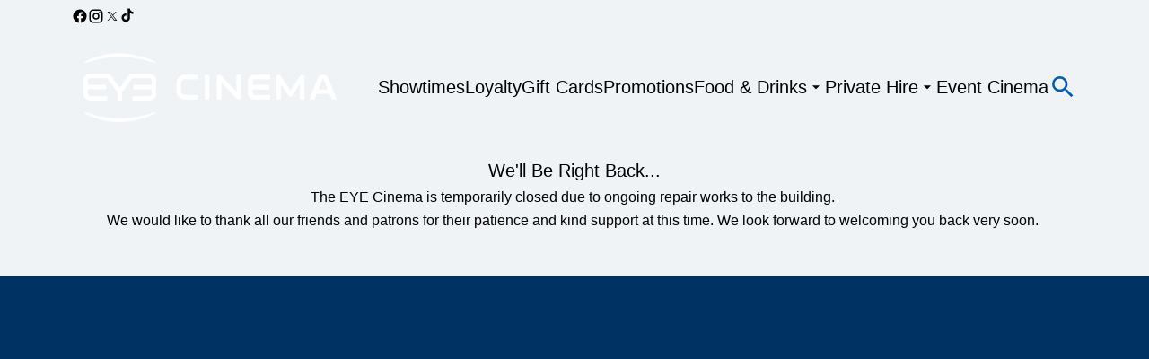

--- FILE ---
content_type: text/html; charset=UTF-8
request_url: https://www.eyecinema.ie/
body_size: 21121
content:
<!DOCTYPE html><html lang="en"><head><meta charSet="utf-8"/><meta http-equiv="x-ua-compatible" content="ie=edge"/><meta name="viewport" content="width=device-width, initial-scale=1, shrink-to-fit=no"/><meta name="generator" content="Gatsby 5.14.6"/><meta data-rh="true" name="bocms:theater:id" content="X07V4"/><meta data-rh="true" name="smartbanner:title" content="Eye Cinema"/><meta data-rh="true" name="smartbanner:author" content=" "/><meta data-rh="true" name="smartbanner:price-suffix-apple" content="On the App Store"/><meta data-rh="true" name="smartbanner:price-suffix-google" content="In Google Play"/><meta data-rh="true" name="smartbanner:button-url-apple" content="https://apps.apple.com/ie/app/eye-cinema/id6474182017"/><meta data-rh="true" name="smartbanner:button-url-google" content="https://play.google.com/store/apps/details?id=com.wmp.eye&amp;hl=en-IE"/><meta data-rh="true" name="smartbanner:enabled-platforms" content="ios,android"/><meta data-rh="true" name="smartbanner:icon-apple" content="https://cms-assets.webediamovies.pro/production/3575/c2df701c78eff11cfd55c0d7ba36781b.png"/><meta data-rh="true" name="smartbanner:icon-google" content="https://cms-assets.webediamovies.pro/production/3575/c2df701c78eff11cfd55c0d7ba36781b.png"/><meta data-rh="true" name="smartbanner:button" content="View"/><meta property="og:title" content="What&#x27;s On: Cinema Listings &amp; Tickets in Galway — Eye Cinema" data-gatsby-head="true"/><meta name="twitter:title" content="What&#x27;s On: Cinema Listings &amp; Tickets in Galway — Eye Cinema" data-gatsby-head="true"/><meta name="description" content="See what&#x27;s now showing at EYE Cinema and what&#x27;s coming soon. Find our listings, showtimes, official trailers and more." data-gatsby-head="true"/><meta property="og:description" content="See what&#x27;s now showing at EYE Cinema and what&#x27;s coming soon. Find our listings, showtimes, official trailers and more." data-gatsby-head="true"/><meta name="twitter:description" content="See what&#x27;s now showing at EYE Cinema and what&#x27;s coming soon. Find our listings, showtimes, official trailers and more." data-gatsby-head="true"/><meta property="og:url" content="https://www.eyecinema.ie/" data-gatsby-head="true"/><meta property="og:type" content="website" data-gatsby-head="true"/><meta name="google-site-verification" content="YUBzSe_gdsS_ppNFsHKxM5lJoZjjU3-VAGyPIvmGtCU" data-gatsby-head="true"/><meta name="boapp:website:id" content="V2Vic2l0ZU1hbmFnZXJXZWJzaXRlOjFiNWZmYWY0LWUzOGQtNGM4NS1iZWEwLWU3YzdiZDVjMmFjZA==" data-gatsby-head="true"/><meta name="bocms:circuit:id" content="101356" data-gatsby-head="true"/><style data-href="/styles.b512ee5c456fd9642ca9.css" data-identity="gatsby-global-css">@font-face{font-family:swiper-icons;font-style:normal;font-weight:400;src:url("data:application/font-woff;charset=utf-8;base64, [base64]//wADZ2x5ZgAAAywAAADMAAAD2MHtryVoZWFkAAABbAAAADAAAAA2E2+eoWhoZWEAAAGcAAAAHwAAACQC9gDzaG10eAAAAigAAAAZAAAArgJkABFsb2NhAAAC0AAAAFoAAABaFQAUGG1heHAAAAG8AAAAHwAAACAAcABAbmFtZQAAA/gAAAE5AAACXvFdBwlwb3N0AAAFNAAAAGIAAACE5s74hXjaY2BkYGAAYpf5Hu/j+W2+MnAzMYDAzaX6QjD6/4//Bxj5GA8AuRwMYGkAPywL13jaY2BkYGA88P8Agx4j+/8fQDYfA1AEBWgDAIB2BOoAeNpjYGRgYNBh4GdgYgABEMnIABJzYNADCQAACWgAsQB42mNgYfzCOIGBlYGB0YcxjYGBwR1Kf2WQZGhhYGBiYGVmgAFGBiQQkOaawtDAoMBQxXjg/wEGPcYDDA4wNUA2CCgwsAAAO4EL6gAAeNpj2M0gyAACqxgGNWBkZ2D4/wMA+xkDdgAAAHjaY2BgYGaAYBkGRgYQiAHyGMF8FgYHIM3DwMHABGQrMOgyWDLEM1T9/w8UBfEMgLzE////P/5//f/V/xv+r4eaAAeMbAxwIUYmIMHEgKYAYjUcsDAwsLKxc3BycfPw8jEQA/[base64]/uznmfPFBNODM2K7MTQ45YEAZqGP81AmGGcF3iPqOop0r1SPTaTbVkfUe4HXj97wYE+yNwWYxwWu4v1ugWHgo3S1XdZEVqWM7ET0cfnLGxWfkgR42o2PvWrDMBSFj/IHLaF0zKjRgdiVMwScNRAoWUoH78Y2icB/yIY09An6AH2Bdu/UB+yxopYshQiEvnvu0dURgDt8QeC8PDw7Fpji3fEA4z/PEJ6YOB5hKh4dj3EvXhxPqH/SKUY3rJ7srZ4FZnh1PMAtPhwP6fl2PMJMPDgeQ4rY8YT6Gzao0eAEA409DuggmTnFnOcSCiEiLMgxCiTI6Cq5DZUd3Qmp10vO0LaLTd2cjN4fOumlc7lUYbSQcZFkutRG7g6JKZKy0RmdLY680CDnEJ+UMkpFFe1RN7nxdVpXrC4aTtnaurOnYercZg2YVmLN/d/gczfEimrE/fs/bOuq29Zmn8tloORaXgZgGa78yO9/cnXm2BpaGvq25Dv9S4E9+5SIc9PqupJKhYFSSl47+Qcr1mYNAAAAeNptw0cKwkAAAMDZJA8Q7OUJvkLsPfZ6zFVERPy8qHh2YER+3i/BP83vIBLLySsoKimrqKqpa2hp6+jq6RsYGhmbmJqZSy0sraxtbO3sHRydnEMU4uR6yx7JJXveP7WrDycAAAAAAAH//wACeNpjYGRgYOABYhkgZgJCZgZNBkYGLQZtIJsFLMYAAAw3ALgAeNolizEKgDAQBCchRbC2sFER0YD6qVQiBCv/H9ezGI6Z5XBAw8CBK/m5iQQVauVbXLnOrMZv2oLdKFa8Pjuru2hJzGabmOSLzNMzvutpB3N42mNgZGBg4GKQYzBhYMxJLMlj4GBgAYow/P/PAJJhLM6sSoWKfWCAAwDAjgbRAAB42mNgYGBkAIIbCZo5IPrmUn0hGA0AO8EFTQAA")}:root{--swiper-theme-color:#007aff}.swiper,swiper-container{display:block;list-style:none;margin-left:auto;margin-right:auto;overflow:hidden;padding:0;position:relative;z-index:1}.swiper-vertical>.swiper-wrapper{flex-direction:column}.swiper-wrapper{box-sizing:content-box;display:flex;height:100%;position:relative;transition-property:transform;transition-timing-function:var(--swiper-wrapper-transition-timing-function,initial);width:100%;z-index:1}.swiper-android .swiper-slide,.swiper-wrapper{transform:translateZ(0)}.swiper-horizontal{touch-action:pan-y}.swiper-vertical{touch-action:pan-x}.swiper-slide,swiper-slide{display:block;flex-shrink:0;height:100%;position:relative;transition-property:transform;width:100%}.swiper-slide-invisible-blank{visibility:hidden}.swiper-autoheight,.swiper-autoheight .swiper-slide{height:auto}.swiper-autoheight .swiper-wrapper{align-items:flex-start;transition-property:transform,height}.swiper-backface-hidden .swiper-slide{backface-visibility:hidden;transform:translateZ(0)}.swiper-3d.swiper-css-mode .swiper-wrapper{perspective:1200px}.swiper-3d .swiper-wrapper{transform-style:preserve-3d}.swiper-3d{perspective:1200px}.swiper-3d .swiper-cube-shadow,.swiper-3d .swiper-slide,.swiper-3d .swiper-slide-shadow,.swiper-3d .swiper-slide-shadow-bottom,.swiper-3d .swiper-slide-shadow-left,.swiper-3d .swiper-slide-shadow-right,.swiper-3d .swiper-slide-shadow-top{transform-style:preserve-3d}.swiper-3d .swiper-slide-shadow,.swiper-3d .swiper-slide-shadow-bottom,.swiper-3d .swiper-slide-shadow-left,.swiper-3d .swiper-slide-shadow-right,.swiper-3d .swiper-slide-shadow-top{height:100%;left:0;pointer-events:none;position:absolute;top:0;width:100%;z-index:10}.swiper-3d .swiper-slide-shadow{background:rgba(0,0,0,.15)}.swiper-3d .swiper-slide-shadow-left{background-image:linear-gradient(270deg,rgba(0,0,0,.5),transparent)}.swiper-3d .swiper-slide-shadow-right{background-image:linear-gradient(90deg,rgba(0,0,0,.5),transparent)}.swiper-3d .swiper-slide-shadow-top{background-image:linear-gradient(0deg,rgba(0,0,0,.5),transparent)}.swiper-3d .swiper-slide-shadow-bottom{background-image:linear-gradient(180deg,rgba(0,0,0,.5),transparent)}.swiper-css-mode>.swiper-wrapper{-ms-overflow-style:none;overflow:auto;scrollbar-width:none}.swiper-css-mode>.swiper-wrapper::-webkit-scrollbar{display:none}.swiper-css-mode>.swiper-wrapper>.swiper-slide{scroll-snap-align:start start}.swiper-horizontal.swiper-css-mode>.swiper-wrapper{scroll-snap-type:x mandatory}.swiper-vertical.swiper-css-mode>.swiper-wrapper{scroll-snap-type:y mandatory}.swiper-centered>.swiper-wrapper:before{content:"";flex-shrink:0;order:9999}.swiper-centered>.swiper-wrapper>.swiper-slide{scroll-snap-align:center center;scroll-snap-stop:always}.swiper-centered.swiper-horizontal>.swiper-wrapper>.swiper-slide:first-child{margin-inline-start:var(--swiper-centered-offset-before)}.swiper-centered.swiper-horizontal>.swiper-wrapper:before{height:100%;min-height:1px;width:var(--swiper-centered-offset-after)}.swiper-centered.swiper-vertical>.swiper-wrapper>.swiper-slide:first-child{margin-block-start:var(--swiper-centered-offset-before)}.swiper-centered.swiper-vertical>.swiper-wrapper:before{height:var(--swiper-centered-offset-after);min-width:1px;width:100%}.swiper-lazy-preloader{border:4px solid var(--swiper-preloader-color,var(--swiper-theme-color));border-radius:50%;border-top:4px solid transparent;box-sizing:border-box;height:42px;left:50%;margin-left:-21px;margin-top:-21px;position:absolute;top:50%;transform-origin:50%;width:42px;z-index:10}.swiper-watch-progress .swiper-slide-visible .swiper-lazy-preloader,.swiper:not(.swiper-watch-progress) .swiper-lazy-preloader,swiper-container:not(.swiper-watch-progress) .swiper-lazy-preloader{animation:swiper-preloader-spin 1s linear infinite}.swiper-lazy-preloader-white{--swiper-preloader-color:#fff}.swiper-lazy-preloader-black{--swiper-preloader-color:#000}@keyframes swiper-preloader-spin{0%{transform:rotate(0deg)}to{transform:rotate(1turn)}}</style><link data-rh="true" rel="stylesheet" href="smartbanner/smartbanner.min.css"/><script data-rh="true" src="smartbanner/smartbanner.min.js"></script><link rel="preload" href="/@fontsource/montserrat/files/montserrat-latin-400-normal.woff2" as="font" type="font/woff2" crossorigin="anonymous"/><style>@font-face {
              font-family: Montserrat;
              font-style: normal;
              font-display: swap;
              font-weight: 400;
              src: url(/@fontsource/montserrat/files/montserrat-latin-400-normal.woff2) format(woff2);
            }</style><link rel="preload" href="/@fontsource/montserrat/files/montserrat-latin-700-normal.woff2" as="font" type="font/woff2" crossorigin="anonymous"/><style>@font-face {
              font-family: Montserrat;
              font-style: normal;
              font-display: swap;
              font-weight: 700;
              src: url(/@fontsource/montserrat/files/montserrat-latin-700-normal.woff2) format(woff2);
            }</style><link rel="preload" href="/@fontsource/montserrat/files/montserrat-latin-600-normal.woff2" as="font" type="font/woff2" crossorigin="anonymous"/><style>@font-face {
              font-family: Montserrat;
              font-style: normal;
              font-display: swap;
              font-weight: 600;
              src: url(/@fontsource/montserrat/files/montserrat-latin-600-normal.woff2) format(woff2);
            }</style><style data-emotion="css-global orgde9" data-gatsby-head="true">html{--theme-ui-colors-primary:#005cb9;--theme-ui-colors-secondary:#005cb9;--theme-ui-colors-accent:#00070f;--theme-ui-colors-highlight:#003264;--theme-ui-colors-muted:#c9d4de;--theme-ui-colors-background:#f0f3f6;--theme-ui-colors-initialBackground:#f0f3f6;--theme-ui-colors-rootBackground:#f0f3f6;--theme-ui-colors-headerBackground:#1c6ec1;--theme-ui-colors-footerBackground:#000e1b;--theme-ui-colors-text:#000000;--theme-ui-colors-textAlt:#4f4e4e;--theme-ui-colors-readableAccent:#00070f;--theme-ui-colors-readableOnAccent:#f7f7f7;--theme-ui-colors-readableOnFooterBackground:#f7f7f7;--theme-ui-colors-readableOnHeaderBackground:#f7f7f7;--theme-ui-colors-readableOnHighlight:#f7f7f7;--theme-ui-colors-readableOnInitialBackground:#212020;--theme-ui-colors-readableOnMuted:#212020;--theme-ui-colors-readableOnPrimary:#f7f7f7;--theme-ui-colors-readableOnReadablePrimary:#f7f7f7;--theme-ui-colors-readableOnReadableAccent:#f7f7f7;--theme-ui-colors-readableOnReadableMuted:#f7f7f7;--theme-ui-colors-readableOnReadableHighlight:#f7f7f7;--theme-ui-colors-readableOnSecondary:#f7f7f7;--theme-ui-colors-readableOnVisibleAccent:#f7f7f7;--theme-ui-colors-readableOnVisibleHighlight:#f7f7f7;--theme-ui-colors-readableOnVisibleMuted:#212020;--theme-ui-colors-readableOnVisiblePrimary:#f7f7f7;--theme-ui-colors-readablePrimary:#005cb9;--theme-ui-colors-readableSecondary:#005cb9;--theme-ui-colors-readableMuted:#000000;--theme-ui-colors-readableHighlight:#003264;--theme-ui-colors-visibleAccent:#00070f;--theme-ui-colors-visibleAccentOnVisiblePrimary:#00070f;--theme-ui-colors-visibleBackgroundOnAccent:#f0f3f6;--theme-ui-colors-visibleBackgroundOnMuted:#f0f3f6;--theme-ui-colors-visibleBackgroundOnPrimary:#f0f3f6;--theme-ui-colors-visibleHighlight:#003264;--theme-ui-colors-visibleMuted:#c9d4de;--theme-ui-colors-visibleMutedOnVisiblePrimary:#c9d4de;--theme-ui-colors-visiblePrimary:#005cb9;--theme-ui-colors-visiblePrimaryOnHeaderBackground:#005cb9;--theme-ui-colors-visibleSecondary:#005cb9;--theme-ui-colors-backgroundWithOffset:#e4e7ea;color:var(--theme-ui-colors-text);background-color:var(--theme-ui-colors-background);}html.theme-ui-__default,.theme-ui-__default html{--theme-ui-colors-primary:#005cb9;--theme-ui-colors-secondary:#005cb9;--theme-ui-colors-accent:#00070f;--theme-ui-colors-highlight:#003264;--theme-ui-colors-muted:#c9d4de;--theme-ui-colors-background:#f0f3f6;--theme-ui-colors-initialBackground:#f0f3f6;--theme-ui-colors-rootBackground:#f0f3f6;--theme-ui-colors-headerBackground:#1c6ec1;--theme-ui-colors-footerBackground:#000e1b;--theme-ui-colors-text:#000000;--theme-ui-colors-textAlt:#4f4e4e;--theme-ui-colors-readableAccent:#00070f;--theme-ui-colors-readableOnAccent:#f7f7f7;--theme-ui-colors-readableOnFooterBackground:#f7f7f7;--theme-ui-colors-readableOnHeaderBackground:#f7f7f7;--theme-ui-colors-readableOnHighlight:#f7f7f7;--theme-ui-colors-readableOnInitialBackground:#212020;--theme-ui-colors-readableOnMuted:#212020;--theme-ui-colors-readableOnPrimary:#f7f7f7;--theme-ui-colors-readableOnReadablePrimary:#f7f7f7;--theme-ui-colors-readableOnReadableAccent:#f7f7f7;--theme-ui-colors-readableOnReadableMuted:#f7f7f7;--theme-ui-colors-readableOnReadableHighlight:#f7f7f7;--theme-ui-colors-readableOnSecondary:#f7f7f7;--theme-ui-colors-readableOnVisibleAccent:#f7f7f7;--theme-ui-colors-readableOnVisibleHighlight:#f7f7f7;--theme-ui-colors-readableOnVisibleMuted:#212020;--theme-ui-colors-readableOnVisiblePrimary:#f7f7f7;--theme-ui-colors-readablePrimary:#005cb9;--theme-ui-colors-readableSecondary:#005cb9;--theme-ui-colors-readableMuted:#000000;--theme-ui-colors-readableHighlight:#003264;--theme-ui-colors-visibleAccent:#00070f;--theme-ui-colors-visibleAccentOnVisiblePrimary:#00070f;--theme-ui-colors-visibleBackgroundOnAccent:#f0f3f6;--theme-ui-colors-visibleBackgroundOnMuted:#f0f3f6;--theme-ui-colors-visibleBackgroundOnPrimary:#f0f3f6;--theme-ui-colors-visibleHighlight:#003264;--theme-ui-colors-visibleMuted:#c9d4de;--theme-ui-colors-visibleMutedOnVisiblePrimary:#c9d4de;--theme-ui-colors-visiblePrimary:#005cb9;--theme-ui-colors-visiblePrimaryOnHeaderBackground:#005cb9;--theme-ui-colors-visibleSecondary:#005cb9;--theme-ui-colors-backgroundWithOffset:#e4e7ea;}html.theme-ui-light,.theme-ui-light html{--theme-ui-colors-primary:#005cb9;--theme-ui-colors-secondary:#005cb9;--theme-ui-colors-accent:#00070f;--theme-ui-colors-highlight:#003264;--theme-ui-colors-muted:#c9d4de;--theme-ui-colors-background:#f0f3f6;--theme-ui-colors-initialBackground:#f0f3f6;--theme-ui-colors-rootBackground:#f0f3f6;--theme-ui-colors-headerBackground:#1c6ec1;--theme-ui-colors-footerBackground:#000e1b;--theme-ui-colors-text:#000000;--theme-ui-colors-textAlt:#4f4e4e;--theme-ui-colors-readableAccent:#00070f;--theme-ui-colors-readableOnAccent:#f7f7f7;--theme-ui-colors-readableOnFooterBackground:#f7f7f7;--theme-ui-colors-readableOnHeaderBackground:#f7f7f7;--theme-ui-colors-readableOnHighlight:#f7f7f7;--theme-ui-colors-readableOnInitialBackground:#212020;--theme-ui-colors-readableOnMuted:#212020;--theme-ui-colors-readableOnPrimary:#f7f7f7;--theme-ui-colors-readableOnReadablePrimary:#f7f7f7;--theme-ui-colors-readableOnReadableAccent:#f7f7f7;--theme-ui-colors-readableOnReadableMuted:#f7f7f7;--theme-ui-colors-readableOnReadableHighlight:#f7f7f7;--theme-ui-colors-readableOnSecondary:#f7f7f7;--theme-ui-colors-readableOnVisibleAccent:#f7f7f7;--theme-ui-colors-readableOnVisibleHighlight:#f7f7f7;--theme-ui-colors-readableOnVisibleMuted:#212020;--theme-ui-colors-readableOnVisiblePrimary:#f7f7f7;--theme-ui-colors-readablePrimary:#005cb9;--theme-ui-colors-readableSecondary:#005cb9;--theme-ui-colors-readableMuted:#000000;--theme-ui-colors-readableHighlight:#003264;--theme-ui-colors-visibleAccent:#00070f;--theme-ui-colors-visibleAccentOnVisiblePrimary:#00070f;--theme-ui-colors-visibleBackgroundOnAccent:#f0f3f6;--theme-ui-colors-visibleBackgroundOnMuted:#f0f3f6;--theme-ui-colors-visibleBackgroundOnPrimary:#f0f3f6;--theme-ui-colors-visibleHighlight:#003264;--theme-ui-colors-visibleMuted:#c9d4de;--theme-ui-colors-visibleMutedOnVisiblePrimary:#c9d4de;--theme-ui-colors-visiblePrimary:#005cb9;--theme-ui-colors-visiblePrimaryOnHeaderBackground:#005cb9;--theme-ui-colors-visibleSecondary:#005cb9;--theme-ui-colors-backgroundWithOffset:#e4e7ea;}html.theme-ui-dark,.theme-ui-dark html{--theme-ui-colors-primary:#005cb9;--theme-ui-colors-secondary:#005cb9;--theme-ui-colors-accent:#00070f;--theme-ui-colors-highlight:#003264;--theme-ui-colors-muted:#c9d4de;--theme-ui-colors-background:#f0f3f6;--theme-ui-colors-initialBackground:#f0f3f6;--theme-ui-colors-rootBackground:#f0f3f6;--theme-ui-colors-headerBackground:#1c6ec1;--theme-ui-colors-footerBackground:#000e1b;--theme-ui-colors-text:#000000;--theme-ui-colors-textAlt:#4f4e4e;--theme-ui-colors-readableAccent:#00070f;--theme-ui-colors-readableOnAccent:#f7f7f7;--theme-ui-colors-readableOnFooterBackground:#f7f7f7;--theme-ui-colors-readableOnHeaderBackground:#f7f7f7;--theme-ui-colors-readableOnHighlight:#f7f7f7;--theme-ui-colors-readableOnInitialBackground:#212020;--theme-ui-colors-readableOnMuted:#212020;--theme-ui-colors-readableOnPrimary:#f7f7f7;--theme-ui-colors-readableOnReadablePrimary:#f7f7f7;--theme-ui-colors-readableOnReadableAccent:#f7f7f7;--theme-ui-colors-readableOnReadableMuted:#f7f7f7;--theme-ui-colors-readableOnReadableHighlight:#f7f7f7;--theme-ui-colors-readableOnSecondary:#f7f7f7;--theme-ui-colors-readableOnVisibleAccent:#f7f7f7;--theme-ui-colors-readableOnVisibleHighlight:#f7f7f7;--theme-ui-colors-readableOnVisibleMuted:#212020;--theme-ui-colors-readableOnVisiblePrimary:#f7f7f7;--theme-ui-colors-readablePrimary:#005cb9;--theme-ui-colors-readableSecondary:#005cb9;--theme-ui-colors-readableMuted:#000000;--theme-ui-colors-readableHighlight:#003264;--theme-ui-colors-visibleAccent:#00070f;--theme-ui-colors-visibleAccentOnVisiblePrimary:#00070f;--theme-ui-colors-visibleBackgroundOnAccent:#f0f3f6;--theme-ui-colors-visibleBackgroundOnMuted:#f0f3f6;--theme-ui-colors-visibleBackgroundOnPrimary:#f0f3f6;--theme-ui-colors-visibleHighlight:#003264;--theme-ui-colors-visibleMuted:#c9d4de;--theme-ui-colors-visibleMutedOnVisiblePrimary:#c9d4de;--theme-ui-colors-visiblePrimary:#005cb9;--theme-ui-colors-visiblePrimaryOnHeaderBackground:#005cb9;--theme-ui-colors-visibleSecondary:#005cb9;--theme-ui-colors-backgroundWithOffset:#e4e7ea;}</style><style data-emotion="css-global 1rzk2hy" data-gatsby-head="true">*{box-sizing:border-box;}html{background-color:#f8f9fb;box-sizing:border-box;color:var(--theme-ui-colors-text);font-family:Montserrat,sans-serif;font-size:14px;font-weight:400;height:100%;line-height:1.65;margin:0px;overflow-x:hidden;overflow-y:scroll;padding:0px;word-wrap:break-word;}@media screen and (min-width: 768px){html{font-size:16px;}}body{margin:0px;}</style><title data-gatsby-head="true">What&#x27;s On: Cinema Listings &amp; Tickets in Galway — Eye Cinema</title><link rel="icon" type="image/png" href="https://cms-assets.webediamovies.pro/cdn-cgi/image/width=192,height=192,fit=contain,quality=100/production/3575/c2df701c78eff11cfd55c0d7ba36781b.png" sizes="192x192" data-gatsby-head="true"/><link rel="icon" type="image/png" href="https://cms-assets.webediamovies.pro/cdn-cgi/image/width=48,height=48,fit=contain,quality=100/production/3575/c2df701c78eff11cfd55c0d7ba36781b.png" sizes="48x48" data-gatsby-head="true"/><link rel="icon" type="image/png" href="https://cms-assets.webediamovies.pro/cdn-cgi/image/width=32,height=32,fit=contain,quality=100/production/3575/c2df701c78eff11cfd55c0d7ba36781b.png" sizes="32x32" data-gatsby-head="true"/><link rel="icon" type="image/png" href="https://cms-assets.webediamovies.pro/cdn-cgi/image/width=16,height=16,fit=contain,quality=100/production/3575/c2df701c78eff11cfd55c0d7ba36781b.png" sizes="16x16" data-gatsby-head="true"/><link rel="apple-touch-icon" type="image/png" href="https://cms-assets.webediamovies.pro/cdn-cgi/image/width=180,height=180,fit=contain,quality=100/production/3575/c2df701c78eff11cfd55c0d7ba36781b.png" sizes="180x180" data-gatsby-head="true"/><link rel="apple-touch-icon" type="image/png" href="https://cms-assets.webediamovies.pro/cdn-cgi/image/width=167,height=167,fit=contain,quality=100/production/3575/c2df701c78eff11cfd55c0d7ba36781b.png" sizes="167x167" data-gatsby-head="true"/></head><body><script>(function() { try {
  var mode = localStorage.getItem('theme-ui-color-mode');
  if (!mode) return
  document.documentElement.classList.add('theme-ui-' + mode);
} catch (e) {} })();</script><div id="___gatsby"><style data-emotion="css-global orgde9">html{--theme-ui-colors-primary:#005cb9;--theme-ui-colors-secondary:#005cb9;--theme-ui-colors-accent:#00070f;--theme-ui-colors-highlight:#003264;--theme-ui-colors-muted:#c9d4de;--theme-ui-colors-background:#f0f3f6;--theme-ui-colors-initialBackground:#f0f3f6;--theme-ui-colors-rootBackground:#f0f3f6;--theme-ui-colors-headerBackground:#1c6ec1;--theme-ui-colors-footerBackground:#000e1b;--theme-ui-colors-text:#000000;--theme-ui-colors-textAlt:#4f4e4e;--theme-ui-colors-readableAccent:#00070f;--theme-ui-colors-readableOnAccent:#f7f7f7;--theme-ui-colors-readableOnFooterBackground:#f7f7f7;--theme-ui-colors-readableOnHeaderBackground:#f7f7f7;--theme-ui-colors-readableOnHighlight:#f7f7f7;--theme-ui-colors-readableOnInitialBackground:#212020;--theme-ui-colors-readableOnMuted:#212020;--theme-ui-colors-readableOnPrimary:#f7f7f7;--theme-ui-colors-readableOnReadablePrimary:#f7f7f7;--theme-ui-colors-readableOnReadableAccent:#f7f7f7;--theme-ui-colors-readableOnReadableMuted:#f7f7f7;--theme-ui-colors-readableOnReadableHighlight:#f7f7f7;--theme-ui-colors-readableOnSecondary:#f7f7f7;--theme-ui-colors-readableOnVisibleAccent:#f7f7f7;--theme-ui-colors-readableOnVisibleHighlight:#f7f7f7;--theme-ui-colors-readableOnVisibleMuted:#212020;--theme-ui-colors-readableOnVisiblePrimary:#f7f7f7;--theme-ui-colors-readablePrimary:#005cb9;--theme-ui-colors-readableSecondary:#005cb9;--theme-ui-colors-readableMuted:#000000;--theme-ui-colors-readableHighlight:#003264;--theme-ui-colors-visibleAccent:#00070f;--theme-ui-colors-visibleAccentOnVisiblePrimary:#00070f;--theme-ui-colors-visibleBackgroundOnAccent:#f0f3f6;--theme-ui-colors-visibleBackgroundOnMuted:#f0f3f6;--theme-ui-colors-visibleBackgroundOnPrimary:#f0f3f6;--theme-ui-colors-visibleHighlight:#003264;--theme-ui-colors-visibleMuted:#c9d4de;--theme-ui-colors-visibleMutedOnVisiblePrimary:#c9d4de;--theme-ui-colors-visiblePrimary:#005cb9;--theme-ui-colors-visiblePrimaryOnHeaderBackground:#005cb9;--theme-ui-colors-visibleSecondary:#005cb9;--theme-ui-colors-backgroundWithOffset:#e4e7ea;color:var(--theme-ui-colors-text);background-color:var(--theme-ui-colors-background);}html.theme-ui-__default,.theme-ui-__default html{--theme-ui-colors-primary:#005cb9;--theme-ui-colors-secondary:#005cb9;--theme-ui-colors-accent:#00070f;--theme-ui-colors-highlight:#003264;--theme-ui-colors-muted:#c9d4de;--theme-ui-colors-background:#f0f3f6;--theme-ui-colors-initialBackground:#f0f3f6;--theme-ui-colors-rootBackground:#f0f3f6;--theme-ui-colors-headerBackground:#1c6ec1;--theme-ui-colors-footerBackground:#000e1b;--theme-ui-colors-text:#000000;--theme-ui-colors-textAlt:#4f4e4e;--theme-ui-colors-readableAccent:#00070f;--theme-ui-colors-readableOnAccent:#f7f7f7;--theme-ui-colors-readableOnFooterBackground:#f7f7f7;--theme-ui-colors-readableOnHeaderBackground:#f7f7f7;--theme-ui-colors-readableOnHighlight:#f7f7f7;--theme-ui-colors-readableOnInitialBackground:#212020;--theme-ui-colors-readableOnMuted:#212020;--theme-ui-colors-readableOnPrimary:#f7f7f7;--theme-ui-colors-readableOnReadablePrimary:#f7f7f7;--theme-ui-colors-readableOnReadableAccent:#f7f7f7;--theme-ui-colors-readableOnReadableMuted:#f7f7f7;--theme-ui-colors-readableOnReadableHighlight:#f7f7f7;--theme-ui-colors-readableOnSecondary:#f7f7f7;--theme-ui-colors-readableOnVisibleAccent:#f7f7f7;--theme-ui-colors-readableOnVisibleHighlight:#f7f7f7;--theme-ui-colors-readableOnVisibleMuted:#212020;--theme-ui-colors-readableOnVisiblePrimary:#f7f7f7;--theme-ui-colors-readablePrimary:#005cb9;--theme-ui-colors-readableSecondary:#005cb9;--theme-ui-colors-readableMuted:#000000;--theme-ui-colors-readableHighlight:#003264;--theme-ui-colors-visibleAccent:#00070f;--theme-ui-colors-visibleAccentOnVisiblePrimary:#00070f;--theme-ui-colors-visibleBackgroundOnAccent:#f0f3f6;--theme-ui-colors-visibleBackgroundOnMuted:#f0f3f6;--theme-ui-colors-visibleBackgroundOnPrimary:#f0f3f6;--theme-ui-colors-visibleHighlight:#003264;--theme-ui-colors-visibleMuted:#c9d4de;--theme-ui-colors-visibleMutedOnVisiblePrimary:#c9d4de;--theme-ui-colors-visiblePrimary:#005cb9;--theme-ui-colors-visiblePrimaryOnHeaderBackground:#005cb9;--theme-ui-colors-visibleSecondary:#005cb9;--theme-ui-colors-backgroundWithOffset:#e4e7ea;}html.theme-ui-light,.theme-ui-light html{--theme-ui-colors-primary:#005cb9;--theme-ui-colors-secondary:#005cb9;--theme-ui-colors-accent:#00070f;--theme-ui-colors-highlight:#003264;--theme-ui-colors-muted:#c9d4de;--theme-ui-colors-background:#f0f3f6;--theme-ui-colors-initialBackground:#f0f3f6;--theme-ui-colors-rootBackground:#f0f3f6;--theme-ui-colors-headerBackground:#1c6ec1;--theme-ui-colors-footerBackground:#000e1b;--theme-ui-colors-text:#000000;--theme-ui-colors-textAlt:#4f4e4e;--theme-ui-colors-readableAccent:#00070f;--theme-ui-colors-readableOnAccent:#f7f7f7;--theme-ui-colors-readableOnFooterBackground:#f7f7f7;--theme-ui-colors-readableOnHeaderBackground:#f7f7f7;--theme-ui-colors-readableOnHighlight:#f7f7f7;--theme-ui-colors-readableOnInitialBackground:#212020;--theme-ui-colors-readableOnMuted:#212020;--theme-ui-colors-readableOnPrimary:#f7f7f7;--theme-ui-colors-readableOnReadablePrimary:#f7f7f7;--theme-ui-colors-readableOnReadableAccent:#f7f7f7;--theme-ui-colors-readableOnReadableMuted:#f7f7f7;--theme-ui-colors-readableOnReadableHighlight:#f7f7f7;--theme-ui-colors-readableOnSecondary:#f7f7f7;--theme-ui-colors-readableOnVisibleAccent:#f7f7f7;--theme-ui-colors-readableOnVisibleHighlight:#f7f7f7;--theme-ui-colors-readableOnVisibleMuted:#212020;--theme-ui-colors-readableOnVisiblePrimary:#f7f7f7;--theme-ui-colors-readablePrimary:#005cb9;--theme-ui-colors-readableSecondary:#005cb9;--theme-ui-colors-readableMuted:#000000;--theme-ui-colors-readableHighlight:#003264;--theme-ui-colors-visibleAccent:#00070f;--theme-ui-colors-visibleAccentOnVisiblePrimary:#00070f;--theme-ui-colors-visibleBackgroundOnAccent:#f0f3f6;--theme-ui-colors-visibleBackgroundOnMuted:#f0f3f6;--theme-ui-colors-visibleBackgroundOnPrimary:#f0f3f6;--theme-ui-colors-visibleHighlight:#003264;--theme-ui-colors-visibleMuted:#c9d4de;--theme-ui-colors-visibleMutedOnVisiblePrimary:#c9d4de;--theme-ui-colors-visiblePrimary:#005cb9;--theme-ui-colors-visiblePrimaryOnHeaderBackground:#005cb9;--theme-ui-colors-visibleSecondary:#005cb9;--theme-ui-colors-backgroundWithOffset:#e4e7ea;}html.theme-ui-dark,.theme-ui-dark html{--theme-ui-colors-primary:#005cb9;--theme-ui-colors-secondary:#005cb9;--theme-ui-colors-accent:#00070f;--theme-ui-colors-highlight:#003264;--theme-ui-colors-muted:#c9d4de;--theme-ui-colors-background:#f0f3f6;--theme-ui-colors-initialBackground:#f0f3f6;--theme-ui-colors-rootBackground:#f0f3f6;--theme-ui-colors-headerBackground:#1c6ec1;--theme-ui-colors-footerBackground:#000e1b;--theme-ui-colors-text:#000000;--theme-ui-colors-textAlt:#4f4e4e;--theme-ui-colors-readableAccent:#00070f;--theme-ui-colors-readableOnAccent:#f7f7f7;--theme-ui-colors-readableOnFooterBackground:#f7f7f7;--theme-ui-colors-readableOnHeaderBackground:#f7f7f7;--theme-ui-colors-readableOnHighlight:#f7f7f7;--theme-ui-colors-readableOnInitialBackground:#212020;--theme-ui-colors-readableOnMuted:#212020;--theme-ui-colors-readableOnPrimary:#f7f7f7;--theme-ui-colors-readableOnReadablePrimary:#f7f7f7;--theme-ui-colors-readableOnReadableAccent:#f7f7f7;--theme-ui-colors-readableOnReadableMuted:#f7f7f7;--theme-ui-colors-readableOnReadableHighlight:#f7f7f7;--theme-ui-colors-readableOnSecondary:#f7f7f7;--theme-ui-colors-readableOnVisibleAccent:#f7f7f7;--theme-ui-colors-readableOnVisibleHighlight:#f7f7f7;--theme-ui-colors-readableOnVisibleMuted:#212020;--theme-ui-colors-readableOnVisiblePrimary:#f7f7f7;--theme-ui-colors-readablePrimary:#005cb9;--theme-ui-colors-readableSecondary:#005cb9;--theme-ui-colors-readableMuted:#000000;--theme-ui-colors-readableHighlight:#003264;--theme-ui-colors-visibleAccent:#00070f;--theme-ui-colors-visibleAccentOnVisiblePrimary:#00070f;--theme-ui-colors-visibleBackgroundOnAccent:#f0f3f6;--theme-ui-colors-visibleBackgroundOnMuted:#f0f3f6;--theme-ui-colors-visibleBackgroundOnPrimary:#f0f3f6;--theme-ui-colors-visibleHighlight:#003264;--theme-ui-colors-visibleMuted:#c9d4de;--theme-ui-colors-visibleMutedOnVisiblePrimary:#c9d4de;--theme-ui-colors-visiblePrimary:#005cb9;--theme-ui-colors-visiblePrimaryOnHeaderBackground:#005cb9;--theme-ui-colors-visibleSecondary:#005cb9;--theme-ui-colors-backgroundWithOffset:#e4e7ea;}</style><style data-emotion="css-global 1rzk2hy">*{box-sizing:border-box;}html{background-color:#f8f9fb;box-sizing:border-box;color:var(--theme-ui-colors-text);font-family:Montserrat,sans-serif;font-size:14px;font-weight:400;height:100%;line-height:1.65;margin:0px;overflow-x:hidden;overflow-y:scroll;padding:0px;word-wrap:break-word;}@media screen and (min-width: 768px){html{font-size:16px;}}body{margin:0px;}</style><div style="outline:none" tabindex="-1" id="gatsby-focus-wrapper"><style data-emotion="css s4wsap">.css-s4wsap{--theme-ui-colors-primary:#005cb9;--theme-ui-colors-secondary:#005cb9;--theme-ui-colors-accent:#00070f;--theme-ui-colors-highlight:#003264;--theme-ui-colors-muted:#c9d4de;--theme-ui-colors-background:#f0f3f6;--theme-ui-colors-initialBackground:#f0f3f6;--theme-ui-colors-rootBackground:#f0f3f6;--theme-ui-colors-headerBackground:#1c6ec1;--theme-ui-colors-footerBackground:#000e1b;--theme-ui-colors-text:#000000;--theme-ui-colors-textAlt:#4f4e4e;--theme-ui-colors-readableAccent:#00070f;--theme-ui-colors-readableOnAccent:#f7f7f7;--theme-ui-colors-readableOnFooterBackground:#f7f7f7;--theme-ui-colors-readableOnHeaderBackground:#f7f7f7;--theme-ui-colors-readableOnHighlight:#f7f7f7;--theme-ui-colors-readableOnInitialBackground:#212020;--theme-ui-colors-readableOnMuted:#212020;--theme-ui-colors-readableOnPrimary:#f7f7f7;--theme-ui-colors-readableOnReadablePrimary:#f7f7f7;--theme-ui-colors-readableOnReadableAccent:#f7f7f7;--theme-ui-colors-readableOnReadableMuted:#f7f7f7;--theme-ui-colors-readableOnReadableHighlight:#f7f7f7;--theme-ui-colors-readableOnSecondary:#f7f7f7;--theme-ui-colors-readableOnVisibleAccent:#f7f7f7;--theme-ui-colors-readableOnVisibleHighlight:#f7f7f7;--theme-ui-colors-readableOnVisibleMuted:#212020;--theme-ui-colors-readableOnVisiblePrimary:#f7f7f7;--theme-ui-colors-readablePrimary:#005cb9;--theme-ui-colors-readableSecondary:#005cb9;--theme-ui-colors-readableMuted:#000000;--theme-ui-colors-readableHighlight:#003264;--theme-ui-colors-visibleAccent:#00070f;--theme-ui-colors-visibleAccentOnVisiblePrimary:#00070f;--theme-ui-colors-visibleBackgroundOnAccent:#f0f3f6;--theme-ui-colors-visibleBackgroundOnMuted:#f0f3f6;--theme-ui-colors-visibleBackgroundOnPrimary:#f0f3f6;--theme-ui-colors-visibleHighlight:#003264;--theme-ui-colors-visibleMuted:#c9d4de;--theme-ui-colors-visibleMutedOnVisiblePrimary:#c9d4de;--theme-ui-colors-visiblePrimary:#005cb9;--theme-ui-colors-visiblePrimaryOnHeaderBackground:#005cb9;--theme-ui-colors-visibleSecondary:#005cb9;--theme-ui-colors-backgroundWithOffset:#e4e7ea;}.css-s4wsap.theme-ui-__default,.theme-ui-__default .css-s4wsap{--theme-ui-colors-primary:#005cb9;--theme-ui-colors-secondary:#005cb9;--theme-ui-colors-accent:#00070f;--theme-ui-colors-highlight:#003264;--theme-ui-colors-muted:#c9d4de;--theme-ui-colors-background:#f0f3f6;--theme-ui-colors-initialBackground:#f0f3f6;--theme-ui-colors-rootBackground:#f0f3f6;--theme-ui-colors-headerBackground:#1c6ec1;--theme-ui-colors-footerBackground:#000e1b;--theme-ui-colors-text:#000000;--theme-ui-colors-textAlt:#4f4e4e;--theme-ui-colors-readableAccent:#00070f;--theme-ui-colors-readableOnAccent:#f7f7f7;--theme-ui-colors-readableOnFooterBackground:#f7f7f7;--theme-ui-colors-readableOnHeaderBackground:#f7f7f7;--theme-ui-colors-readableOnHighlight:#f7f7f7;--theme-ui-colors-readableOnInitialBackground:#212020;--theme-ui-colors-readableOnMuted:#212020;--theme-ui-colors-readableOnPrimary:#f7f7f7;--theme-ui-colors-readableOnReadablePrimary:#f7f7f7;--theme-ui-colors-readableOnReadableAccent:#f7f7f7;--theme-ui-colors-readableOnReadableMuted:#f7f7f7;--theme-ui-colors-readableOnReadableHighlight:#f7f7f7;--theme-ui-colors-readableOnSecondary:#f7f7f7;--theme-ui-colors-readableOnVisibleAccent:#f7f7f7;--theme-ui-colors-readableOnVisibleHighlight:#f7f7f7;--theme-ui-colors-readableOnVisibleMuted:#212020;--theme-ui-colors-readableOnVisiblePrimary:#f7f7f7;--theme-ui-colors-readablePrimary:#005cb9;--theme-ui-colors-readableSecondary:#005cb9;--theme-ui-colors-readableMuted:#000000;--theme-ui-colors-readableHighlight:#003264;--theme-ui-colors-visibleAccent:#00070f;--theme-ui-colors-visibleAccentOnVisiblePrimary:#00070f;--theme-ui-colors-visibleBackgroundOnAccent:#f0f3f6;--theme-ui-colors-visibleBackgroundOnMuted:#f0f3f6;--theme-ui-colors-visibleBackgroundOnPrimary:#f0f3f6;--theme-ui-colors-visibleHighlight:#003264;--theme-ui-colors-visibleMuted:#c9d4de;--theme-ui-colors-visibleMutedOnVisiblePrimary:#c9d4de;--theme-ui-colors-visiblePrimary:#005cb9;--theme-ui-colors-visiblePrimaryOnHeaderBackground:#005cb9;--theme-ui-colors-visibleSecondary:#005cb9;--theme-ui-colors-backgroundWithOffset:#e4e7ea;}.css-s4wsap.theme-ui-light,.theme-ui-light .css-s4wsap{--theme-ui-colors-primary:#005cb9;--theme-ui-colors-secondary:#005cb9;--theme-ui-colors-accent:#00070f;--theme-ui-colors-highlight:#003264;--theme-ui-colors-muted:#c9d4de;--theme-ui-colors-background:#f0f3f6;--theme-ui-colors-initialBackground:#f0f3f6;--theme-ui-colors-rootBackground:#f0f3f6;--theme-ui-colors-headerBackground:#1c6ec1;--theme-ui-colors-footerBackground:#000e1b;--theme-ui-colors-text:#000000;--theme-ui-colors-textAlt:#4f4e4e;--theme-ui-colors-readableAccent:#00070f;--theme-ui-colors-readableOnAccent:#f7f7f7;--theme-ui-colors-readableOnFooterBackground:#f7f7f7;--theme-ui-colors-readableOnHeaderBackground:#f7f7f7;--theme-ui-colors-readableOnHighlight:#f7f7f7;--theme-ui-colors-readableOnInitialBackground:#212020;--theme-ui-colors-readableOnMuted:#212020;--theme-ui-colors-readableOnPrimary:#f7f7f7;--theme-ui-colors-readableOnReadablePrimary:#f7f7f7;--theme-ui-colors-readableOnReadableAccent:#f7f7f7;--theme-ui-colors-readableOnReadableMuted:#f7f7f7;--theme-ui-colors-readableOnReadableHighlight:#f7f7f7;--theme-ui-colors-readableOnSecondary:#f7f7f7;--theme-ui-colors-readableOnVisibleAccent:#f7f7f7;--theme-ui-colors-readableOnVisibleHighlight:#f7f7f7;--theme-ui-colors-readableOnVisibleMuted:#212020;--theme-ui-colors-readableOnVisiblePrimary:#f7f7f7;--theme-ui-colors-readablePrimary:#005cb9;--theme-ui-colors-readableSecondary:#005cb9;--theme-ui-colors-readableMuted:#000000;--theme-ui-colors-readableHighlight:#003264;--theme-ui-colors-visibleAccent:#00070f;--theme-ui-colors-visibleAccentOnVisiblePrimary:#00070f;--theme-ui-colors-visibleBackgroundOnAccent:#f0f3f6;--theme-ui-colors-visibleBackgroundOnMuted:#f0f3f6;--theme-ui-colors-visibleBackgroundOnPrimary:#f0f3f6;--theme-ui-colors-visibleHighlight:#003264;--theme-ui-colors-visibleMuted:#c9d4de;--theme-ui-colors-visibleMutedOnVisiblePrimary:#c9d4de;--theme-ui-colors-visiblePrimary:#005cb9;--theme-ui-colors-visiblePrimaryOnHeaderBackground:#005cb9;--theme-ui-colors-visibleSecondary:#005cb9;--theme-ui-colors-backgroundWithOffset:#e4e7ea;}.css-s4wsap.theme-ui-dark,.theme-ui-dark .css-s4wsap{--theme-ui-colors-primary:#005cb9;--theme-ui-colors-secondary:#005cb9;--theme-ui-colors-accent:#00070f;--theme-ui-colors-highlight:#003264;--theme-ui-colors-muted:#c9d4de;--theme-ui-colors-background:#f0f3f6;--theme-ui-colors-initialBackground:#f0f3f6;--theme-ui-colors-rootBackground:#f0f3f6;--theme-ui-colors-headerBackground:#1c6ec1;--theme-ui-colors-footerBackground:#000e1b;--theme-ui-colors-text:#000000;--theme-ui-colors-textAlt:#4f4e4e;--theme-ui-colors-readableAccent:#00070f;--theme-ui-colors-readableOnAccent:#f7f7f7;--theme-ui-colors-readableOnFooterBackground:#f7f7f7;--theme-ui-colors-readableOnHeaderBackground:#f7f7f7;--theme-ui-colors-readableOnHighlight:#f7f7f7;--theme-ui-colors-readableOnInitialBackground:#212020;--theme-ui-colors-readableOnMuted:#212020;--theme-ui-colors-readableOnPrimary:#f7f7f7;--theme-ui-colors-readableOnReadablePrimary:#f7f7f7;--theme-ui-colors-readableOnReadableAccent:#f7f7f7;--theme-ui-colors-readableOnReadableMuted:#f7f7f7;--theme-ui-colors-readableOnReadableHighlight:#f7f7f7;--theme-ui-colors-readableOnSecondary:#f7f7f7;--theme-ui-colors-readableOnVisibleAccent:#f7f7f7;--theme-ui-colors-readableOnVisibleHighlight:#f7f7f7;--theme-ui-colors-readableOnVisibleMuted:#212020;--theme-ui-colors-readableOnVisiblePrimary:#f7f7f7;--theme-ui-colors-readablePrimary:#005cb9;--theme-ui-colors-readableSecondary:#005cb9;--theme-ui-colors-readableMuted:#000000;--theme-ui-colors-readableHighlight:#003264;--theme-ui-colors-visibleAccent:#00070f;--theme-ui-colors-visibleAccentOnVisiblePrimary:#00070f;--theme-ui-colors-visibleBackgroundOnAccent:#f0f3f6;--theme-ui-colors-visibleBackgroundOnMuted:#f0f3f6;--theme-ui-colors-visibleBackgroundOnPrimary:#f0f3f6;--theme-ui-colors-visibleHighlight:#003264;--theme-ui-colors-visibleMuted:#c9d4de;--theme-ui-colors-visibleMutedOnVisiblePrimary:#c9d4de;--theme-ui-colors-visiblePrimary:#005cb9;--theme-ui-colors-visiblePrimaryOnHeaderBackground:#005cb9;--theme-ui-colors-visibleSecondary:#005cb9;--theme-ui-colors-backgroundWithOffset:#e4e7ea;}</style><div data-themeui-nested-provider="true" class="css-s4wsap"><style data-emotion="css-global nyyqlb"></style><style data-emotion="css-global 1pd5k6n">.pageWrapper{overflow-x:clip;}</style><style data-emotion="css-global 1jc1lp6">.grecaptcha-badge{display:none;}</style><style data-emotion="css-global 1jc1lp6">.grecaptcha-badge{display:none;}</style><style data-emotion="css ba22zs">.css-ba22zs{background-color:var(--theme-ui-colors-background);box-shadow:0 6px 24px rgba(0,0,0,.15);display:-webkit-box;display:-webkit-flex;display:-ms-flexbox;display:flex;-webkit-flex-direction:column;-ms-flex-direction:column;flex-direction:column;min-height:100%;}</style><div class="css-ba22zs"><style data-emotion="css 1h5vm0c">.css-1h5vm0c{position:-webkit-sticky;position:sticky;top:0px;z-index:400;}</style><div class="css-1h5vm0c"><style data-emotion="css 1h7ti14">.css-1h7ti14{position:absolute;left:-9999px;}.css-1h7ti14:focus{margin:8px;position:relative;left:0px;}</style><style data-emotion="css 1rgjsd8">.css-1rgjsd8{box-sizing:border-box;margin:0;min-width:0;-webkit-appearance:none;-moz-appearance:none;-ms-appearance:none;appearance:none;display:inline-block;text-align:center;line-height:inherit;-webkit-text-decoration:none;text-decoration:none;font-size:inherit;padding-left:16px;padding-right:16px;padding-top:8px;padding-bottom:8px;color:white;background-color:var(--theme-ui-colors-primary);border:0;border-radius:4px;-webkit-align-items:center;-webkit-box-align:center;-ms-flex-align:center;align-items:center;border:none;border-color:transparent;border-radius:8px;border-style:solid;border-width:2px;cursor:pointer;display:-webkit-inline-box;display:-webkit-inline-flex;display:-ms-inline-flexbox;display:inline-flex;font-size:14px;font-weight:700;font-family:Montserrat,sans-serif;-webkit-box-pack:center;-ms-flex-pack:center;-webkit-justify-content:center;justify-content:center;line-height:1.65;min-height:3rem;padding-left:22px;padding-right:22px;padding-top:8px;padding-bottom:8px;text-align:center;-webkit-text-decoration:none;text-decoration:none;text-transform:uppercase;-webkit-transition:all 300ms;transition:all 300ms;background-color:var(--theme-ui-colors-visiblePrimary);color:var(--theme-ui-colors-readableOnVisiblePrimary);position:absolute;left:-9999px;}.css-1rgjsd8[disabled]{pointer-events:none;opacity:0.5;}.css-1rgjsd8:hover,.css-1rgjsd8:focus,.css-1rgjsd8.active,a:hover .css-1rgjsd8,a:focus .css-1rgjsd8,a.active .css-1rgjsd8{-webkit-text-decoration:none;text-decoration:none;background-color:var(--theme-ui-colors-accent);color:var(--theme-ui-colors-readableOnAccent);}.css-1rgjsd8:focus{margin:8px;position:relative;left:0px;}</style><button tabindex="0" class="css-1rgjsd8">Skip to main content</button><style data-emotion="css 1r3fo26">.css-1r3fo26{display:none;}@media screen and (min-width: 1024px){.css-1r3fo26{display:block;}}</style><div class="css-1r3fo26"><style data-emotion="css mkc1vt">.css-mkc1vt{--theme-ui-colors-primary:#005cb9;--theme-ui-colors-secondary:#005cb9;--theme-ui-colors-accent:#00070f;--theme-ui-colors-highlight:#003264;--theme-ui-colors-muted:#c9d4de;--theme-ui-colors-background:#f0f3f6;--theme-ui-colors-initialBackground:#f0f3f6;--theme-ui-colors-rootBackground:#f0f3f6;--theme-ui-colors-headerBackground:#1c6ec1;--theme-ui-colors-footerBackground:#000e1b;--theme-ui-colors-text:#000000;--theme-ui-colors-textAlt:#4f4e4e;--theme-ui-colors-readableAccent:#00070f;--theme-ui-colors-readableOnAccent:#f7f7f7;--theme-ui-colors-readableOnFooterBackground:#f7f7f7;--theme-ui-colors-readableOnHeaderBackground:#f7f7f7;--theme-ui-colors-readableOnHighlight:#f7f7f7;--theme-ui-colors-readableOnInitialBackground:#212020;--theme-ui-colors-readableOnMuted:#212020;--theme-ui-colors-readableOnPrimary:#f7f7f7;--theme-ui-colors-readableOnReadablePrimary:#f7f7f7;--theme-ui-colors-readableOnReadableAccent:#f7f7f7;--theme-ui-colors-readableOnReadableMuted:#f7f7f7;--theme-ui-colors-readableOnReadableHighlight:#f7f7f7;--theme-ui-colors-readableOnSecondary:#f7f7f7;--theme-ui-colors-readableOnVisibleAccent:#f7f7f7;--theme-ui-colors-readableOnVisibleHighlight:#f7f7f7;--theme-ui-colors-readableOnVisibleMuted:#212020;--theme-ui-colors-readableOnVisiblePrimary:#f7f7f7;--theme-ui-colors-readablePrimary:#005cb9;--theme-ui-colors-readableSecondary:#005cb9;--theme-ui-colors-readableMuted:#000000;--theme-ui-colors-readableHighlight:#003264;--theme-ui-colors-visibleAccent:#00070f;--theme-ui-colors-visibleAccentOnVisiblePrimary:#00070f;--theme-ui-colors-visibleBackgroundOnAccent:#f0f3f6;--theme-ui-colors-visibleBackgroundOnMuted:#f0f3f6;--theme-ui-colors-visibleBackgroundOnPrimary:#f0f3f6;--theme-ui-colors-visibleHighlight:#003264;--theme-ui-colors-visibleMuted:#c9d4de;--theme-ui-colors-visibleMutedOnVisiblePrimary:#c9d4de;--theme-ui-colors-visiblePrimary:#005cb9;--theme-ui-colors-visiblePrimaryOnHeaderBackground:#005cb9;--theme-ui-colors-visibleSecondary:#005cb9;--theme-ui-colors-backgroundWithOffset:#e4e7ea;}.css-mkc1vt.theme-ui-__default,.theme-ui-__default .css-mkc1vt{--theme-ui-colors-primary:#005cb9;--theme-ui-colors-secondary:#005cb9;--theme-ui-colors-accent:#00070f;--theme-ui-colors-highlight:#003264;--theme-ui-colors-muted:#c9d4de;--theme-ui-colors-background:#f0f3f6;--theme-ui-colors-initialBackground:#f0f3f6;--theme-ui-colors-rootBackground:#f0f3f6;--theme-ui-colors-headerBackground:#1c6ec1;--theme-ui-colors-footerBackground:#000e1b;--theme-ui-colors-text:#000000;--theme-ui-colors-textAlt:#4f4e4e;--theme-ui-colors-readableAccent:#00070f;--theme-ui-colors-readableOnAccent:#f7f7f7;--theme-ui-colors-readableOnFooterBackground:#f7f7f7;--theme-ui-colors-readableOnHeaderBackground:#f7f7f7;--theme-ui-colors-readableOnHighlight:#f7f7f7;--theme-ui-colors-readableOnInitialBackground:#212020;--theme-ui-colors-readableOnMuted:#212020;--theme-ui-colors-readableOnPrimary:#f7f7f7;--theme-ui-colors-readableOnReadablePrimary:#f7f7f7;--theme-ui-colors-readableOnReadableAccent:#f7f7f7;--theme-ui-colors-readableOnReadableMuted:#f7f7f7;--theme-ui-colors-readableOnReadableHighlight:#f7f7f7;--theme-ui-colors-readableOnSecondary:#f7f7f7;--theme-ui-colors-readableOnVisibleAccent:#f7f7f7;--theme-ui-colors-readableOnVisibleHighlight:#f7f7f7;--theme-ui-colors-readableOnVisibleMuted:#212020;--theme-ui-colors-readableOnVisiblePrimary:#f7f7f7;--theme-ui-colors-readablePrimary:#005cb9;--theme-ui-colors-readableSecondary:#005cb9;--theme-ui-colors-readableMuted:#000000;--theme-ui-colors-readableHighlight:#003264;--theme-ui-colors-visibleAccent:#00070f;--theme-ui-colors-visibleAccentOnVisiblePrimary:#00070f;--theme-ui-colors-visibleBackgroundOnAccent:#f0f3f6;--theme-ui-colors-visibleBackgroundOnMuted:#f0f3f6;--theme-ui-colors-visibleBackgroundOnPrimary:#f0f3f6;--theme-ui-colors-visibleHighlight:#003264;--theme-ui-colors-visibleMuted:#c9d4de;--theme-ui-colors-visibleMutedOnVisiblePrimary:#c9d4de;--theme-ui-colors-visiblePrimary:#005cb9;--theme-ui-colors-visiblePrimaryOnHeaderBackground:#005cb9;--theme-ui-colors-visibleSecondary:#005cb9;--theme-ui-colors-backgroundWithOffset:#e4e7ea;}.css-mkc1vt.theme-ui-light,.theme-ui-light .css-mkc1vt{--theme-ui-colors-primary:#005cb9;--theme-ui-colors-secondary:#005cb9;--theme-ui-colors-accent:#00070f;--theme-ui-colors-highlight:#003264;--theme-ui-colors-muted:#c9d4de;--theme-ui-colors-background:#155391;--theme-ui-colors-initialBackground:#f0f3f6;--theme-ui-colors-rootBackground:#f0f3f6;--theme-ui-colors-headerBackground:#1c6ec1;--theme-ui-colors-footerBackground:#000e1b;--theme-ui-colors-text:#dddddd;--theme-ui-colors-textAlt:#dddddd;--theme-ui-colors-readableAccent:#ffffff;--theme-ui-colors-readableOnAccent:#f7f7f7;--theme-ui-colors-readableOnFooterBackground:#f7f7f7;--theme-ui-colors-readableOnHeaderBackground:#f7f7f7;--theme-ui-colors-readableOnHighlight:#f7f7f7;--theme-ui-colors-readableOnInitialBackground:#212020;--theme-ui-colors-readableOnMuted:#212020;--theme-ui-colors-readableOnPrimary:#f7f7f7;--theme-ui-colors-readableOnReadablePrimary:#212020;--theme-ui-colors-readableOnReadableAccent:#212020;--theme-ui-colors-readableOnReadableMuted:#212020;--theme-ui-colors-readableOnReadableHighlight:#212020;--theme-ui-colors-readableOnSecondary:#f7f7f7;--theme-ui-colors-readableOnVisibleAccent:#f7f7f7;--theme-ui-colors-readableOnVisibleHighlight:#f7f7f7;--theme-ui-colors-readableOnVisibleMuted:#212020;--theme-ui-colors-readableOnVisiblePrimary:#f7f7f7;--theme-ui-colors-readablePrimary:#ffffff;--theme-ui-colors-readableSecondary:#ffffff;--theme-ui-colors-readableMuted:#c9d4de;--theme-ui-colors-readableHighlight:#ffffff;--theme-ui-colors-visibleAccent:#00070f;--theme-ui-colors-visibleAccentOnVisiblePrimary:#00070f;--theme-ui-colors-visibleBackgroundOnAccent:#155391;--theme-ui-colors-visibleBackgroundOnMuted:#155391;--theme-ui-colors-visibleBackgroundOnPrimary:#155391;--theme-ui-colors-visibleHighlight:#003264;--theme-ui-colors-visibleMuted:#c9d4de;--theme-ui-colors-visibleMutedOnVisiblePrimary:#c9d4de;--theme-ui-colors-visiblePrimary:#005cb9;--theme-ui-colors-visiblePrimaryOnHeaderBackground:#005cb9;--theme-ui-colors-visibleSecondary:#005cb9;--theme-ui-colors-backgroundWithOffset:#215c97;}.css-mkc1vt.theme-ui-dark,.theme-ui-dark .css-mkc1vt{--theme-ui-colors-primary:#005cb9;--theme-ui-colors-secondary:#005cb9;--theme-ui-colors-accent:#00070f;--theme-ui-colors-highlight:#003264;--theme-ui-colors-muted:#c9d4de;--theme-ui-colors-background:#155391;--theme-ui-colors-initialBackground:#f0f3f6;--theme-ui-colors-rootBackground:#f0f3f6;--theme-ui-colors-headerBackground:#1c6ec1;--theme-ui-colors-footerBackground:#000e1b;--theme-ui-colors-text:#dddddd;--theme-ui-colors-textAlt:#dddddd;--theme-ui-colors-readableAccent:#ffffff;--theme-ui-colors-readableOnAccent:#f7f7f7;--theme-ui-colors-readableOnFooterBackground:#f7f7f7;--theme-ui-colors-readableOnHeaderBackground:#f7f7f7;--theme-ui-colors-readableOnHighlight:#f7f7f7;--theme-ui-colors-readableOnInitialBackground:#212020;--theme-ui-colors-readableOnMuted:#212020;--theme-ui-colors-readableOnPrimary:#f7f7f7;--theme-ui-colors-readableOnReadablePrimary:#212020;--theme-ui-colors-readableOnReadableAccent:#212020;--theme-ui-colors-readableOnReadableMuted:#212020;--theme-ui-colors-readableOnReadableHighlight:#212020;--theme-ui-colors-readableOnSecondary:#f7f7f7;--theme-ui-colors-readableOnVisibleAccent:#f7f7f7;--theme-ui-colors-readableOnVisibleHighlight:#f7f7f7;--theme-ui-colors-readableOnVisibleMuted:#212020;--theme-ui-colors-readableOnVisiblePrimary:#f7f7f7;--theme-ui-colors-readablePrimary:#ffffff;--theme-ui-colors-readableSecondary:#ffffff;--theme-ui-colors-readableMuted:#c9d4de;--theme-ui-colors-readableHighlight:#ffffff;--theme-ui-colors-visibleAccent:#00070f;--theme-ui-colors-visibleAccentOnVisiblePrimary:#00070f;--theme-ui-colors-visibleBackgroundOnAccent:#155391;--theme-ui-colors-visibleBackgroundOnMuted:#155391;--theme-ui-colors-visibleBackgroundOnPrimary:#155391;--theme-ui-colors-visibleHighlight:#003264;--theme-ui-colors-visibleMuted:#c9d4de;--theme-ui-colors-visibleMutedOnVisiblePrimary:#c9d4de;--theme-ui-colors-visiblePrimary:#005cb9;--theme-ui-colors-visiblePrimaryOnHeaderBackground:#005cb9;--theme-ui-colors-visibleSecondary:#005cb9;--theme-ui-colors-backgroundWithOffset:#215c97;}</style><div data-themeui-nested-provider="true" class="css-mkc1vt"><style data-emotion="css iyzfrg">.css-iyzfrg{background-color:var(--theme-ui-colors-background);color:var(--theme-ui-colors-text);}</style><div class="css-iyzfrg"><style data-emotion="css 1vvbil0">.css-1vvbil0{position:relative;z-index:401;}</style><div class="css-1vvbil0"><style data-emotion="css 3qkc0o">.css-3qkc0o{box-sizing:border-box;margin:0;min-width:0;width:100%;max-width:100%;margin-left:auto;margin-right:auto;max-width:100%;padding-left:10px;padding-right:10px;width:100%;}@media screen and (min-width: 640px){.css-3qkc0o{max-width:620px;padding-left:0px;padding-right:0px;}}@media screen and (min-width: 768px){.css-3qkc0o{max-width:744px;padding-left:0px;padding-right:0px;}}@media screen and (min-width: 1024px){.css-3qkc0o{max-width:892px;padding-left:0px;padding-right:0px;}}@media screen and (min-width: 1280px){.css-3qkc0o{max-width:1120px;padding-left:0px;padding-right:0px;}}@media screen and (min-width: 1600px){.css-3qkc0o{max-width:1440px;padding-left:0px;padding-right:0px;}}</style><div class="css-3qkc0o"><style data-emotion="css 4aaspf">.css-4aaspf{min-height:36px;display:-webkit-box;display:-webkit-flex;display:-ms-flexbox;display:flex;-webkit-align-items:center;-webkit-box-align:center;-ms-flex-align:center;align-items:center;-webkit-box-pack:justify;-webkit-justify-content:space-between;justify-content:space-between;}@media screen and (min-width: 640px){.css-4aaspf{min-height:36px;}}@media screen and (min-width: 768px){.css-4aaspf{min-height:36px;}}@media screen and (min-width: 1024px){.css-4aaspf{min-height:36px;}}@media screen and (min-width: 1280px){.css-4aaspf{min-height:36px;}}@media screen and (min-width: 1600px){.css-4aaspf{min-height:36px;}}</style><div class="css-4aaspf"><div><style data-emotion="css ly3ebk">.css-ly3ebk{font-size:1.5rem;}@media screen and (min-width: 768px){.css-ly3ebk{font-size:1.125rem;}}</style><div class="css-ly3ebk"><style data-emotion="css 1tmw3j0">.css-1tmw3j0{display:block;}@media screen and (min-width: 1024px){.css-1tmw3j0{display:block;}}</style><div class="css-1tmw3j0"><nav aria-label="Social media"><style data-emotion="css 1h8o3i1">.css-1h8o3i1{display:-webkit-box;display:-webkit-flex;display:-ms-flexbox;display:flex;list-style:none;margin:0px;padding:0px;gap:.75em;-webkit-box-flex-wrap:wrap;-webkit-flex-wrap:wrap;-ms-flex-wrap:wrap;flex-wrap:wrap;-webkit-box-pack:center;-ms-flex-pack:center;-webkit-justify-content:center;justify-content:center;}</style><ul class="css-1h8o3i1"><li><style data-emotion="css 185ij3y">.css-185ij3y{display:-webkit-box;display:-webkit-flex;display:-ms-flexbox;display:flex;-webkit-align-items:center;-webkit-box-align:center;-ms-flex-align:center;align-items:center;-webkit-box-pack:center;-ms-flex-pack:center;-webkit-justify-content:center;justify-content:center;}.css-185ij3y:hover,.css-185ij3y:focus{opacity:0.8;color:var(--theme-ui-colors-readablePrimary);}</style><style data-emotion="css okjzy">.css-okjzy{color:currentColor;-webkit-text-decoration:none;text-decoration:none;display:-webkit-box;display:-webkit-flex;display:-ms-flexbox;display:flex;-webkit-align-items:center;-webkit-box-align:center;-ms-flex-align:center;align-items:center;-webkit-box-pack:center;-ms-flex-pack:center;-webkit-justify-content:center;justify-content:center;}.css-okjzy:hover,.css-okjzy:focus{-webkit-text-decoration:underline;text-decoration:underline;}.css-okjzy:hover,.css-okjzy:focus{opacity:0.8;color:var(--theme-ui-colors-readablePrimary);}</style><a href="https://www.facebook.com/eyecinemagalway" title="facebook" aria-label="facebook" class="css-okjzy" tabindex="0"><style data-emotion="css yefdrj">.css-yefdrj{height:1em;width:1em;}</style><svg viewBox="0 0 24 24" role="presentation" class="css-yefdrj"><path fill="currentColor" d="M12 2.04C6.5 2.04 2 6.53 2 12.06C2 17.06 5.66 21.21 10.44 21.96V14.96H7.9V12.06H10.44V9.85C10.44 7.34 11.93 5.96 14.22 5.96C15.31 5.96 16.45 6.15 16.45 6.15V8.62H15.19C13.95 8.62 13.56 9.39 13.56 10.18V12.06H16.34L15.89 14.96H13.56V21.96A10 10 0 0 0 22 12.06C22 6.53 17.5 2.04 12 2.04Z"></path></svg></a></li><li><a href="https://www.instagram.com/eyecinemagalway/" title="instagram" aria-label="instagram" class="css-okjzy" tabindex="0"><svg viewBox="0 0 24 24" role="presentation" class="css-yefdrj"><path fill="currentColor" d="M7.8,2H16.2C19.4,2 22,4.6 22,7.8V16.2A5.8,5.8 0 0,1 16.2,22H7.8C4.6,22 2,19.4 2,16.2V7.8A5.8,5.8 0 0,1 7.8,2M7.6,4A3.6,3.6 0 0,0 4,7.6V16.4C4,18.39 5.61,20 7.6,20H16.4A3.6,3.6 0 0,0 20,16.4V7.6C20,5.61 18.39,4 16.4,4H7.6M17.25,5.5A1.25,1.25 0 0,1 18.5,6.75A1.25,1.25 0 0,1 17.25,8A1.25,1.25 0 0,1 16,6.75A1.25,1.25 0 0,1 17.25,5.5M12,7A5,5 0 0,1 17,12A5,5 0 0,1 12,17A5,5 0 0,1 7,12A5,5 0 0,1 12,7M12,9A3,3 0 0,0 9,12A3,3 0 0,0 12,15A3,3 0 0,0 15,12A3,3 0 0,0 12,9Z"></path></svg></a></li><li><a href="https://twitter.com/eyelovemovies" title="twitter" aria-label="twitter" class="css-okjzy" tabindex="0"><svg viewBox="0 0 1668.56 1221.19" role="presentation" class="css-yefdrj"><g transform="translate(52.390088,-25.058597)"><path fill="currentColor" d="M283.94,167.31l386.39,516.64L281.5,1104h87.51l340.42-367.76L984.48,1104h297.8L874.15,558.3l361.92-390.99 h-87.51l-313.51,338.7l-253.31-338.7H283.94z M412.63,231.77h136.81l604.13,807.76h-136.81L412.63,231.77z"></path></g></svg></a></li><li><a href="https://www.tiktok.com/@eye_cinema_galway" title="tiktok" aria-label="tiktok" class="css-okjzy" tabindex="0"><svg viewBox="0 0 580 580" role="presentation" class="css-yefdrj"><path fill="currentColor" d="M412.19,118.66a109.27,109.27,0,0,1-9.45-5.5,132.87,132.87,0,0,1-24.27-20.62c-18.1-20.71-24.86-41.72-27.35-56.43h.1C349.14,23.9,350,16,350.13,16H267.69V334.78c0,4.28,0,8.51-.18,12.69,0,.52-.05,1-.08,1.56,0,.23,0,.47-.05.71,0,.06,0,.12,0,.18a70,70,0,0,1-35.22,55.56,68.8,68.8,0,0,1-34.11,9c-38.41,0-69.54-31.32-69.54-70s31.13-70,69.54-70a68.9,68.9,0,0,1,21.41,3.39l.1-83.94a153.14,153.14,0,0,0-118,34.52,161.79,161.79,0,0,0-35.3,43.53c-3.48,6-16.61,30.11-18.2,69.24-1,22.21,5.67,45.22,8.85,54.73v.2c2,5.6,9.75,24.71,22.38,40.82A167.53,167.53,0,0,0,115,470.66v-.2l.2.2C155.11,497.78,199.36,496,199.36,496c7.66-.31,33.32,0,62.46-13.81,32.32-15.31,50.72-38.12,50.72-38.12a158.46,158.46,0,0,0,27.64-45.93c7.46-19.61,9.95-43.13,9.95-52.53V176.49c1,.6,14.32,9.41,14.32,9.41s19.19,12.3,49.13,20.31c21.48,5.7,50.42,6.9,50.42,6.9V131.27C453.86,132.37,433.27,129.17,412.19,118.66Z"></path></svg></a></li></ul></nav></div></div></div><div></div></div></div></div></div></div></div><style data-emotion="css u9cfgc">.css-u9cfgc{position:relative;z-index:400;}</style><div class="css-u9cfgc"><style data-emotion="css-global 1j5bn4m">html{scroll-padding-top:calc(90px + 36px + 16px * 2);}</style><style data-emotion="css 1d9fvsn">.css-1d9fvsn{--theme-ui-colors-primary:#005cb9;--theme-ui-colors-secondary:#005cb9;--theme-ui-colors-accent:#00070f;--theme-ui-colors-highlight:#003264;--theme-ui-colors-muted:#c9d4de;--theme-ui-colors-background:#f0f3f6;--theme-ui-colors-initialBackground:#f0f3f6;--theme-ui-colors-rootBackground:#f0f3f6;--theme-ui-colors-headerBackground:#1c6ec1;--theme-ui-colors-footerBackground:#000e1b;--theme-ui-colors-text:#000000;--theme-ui-colors-textAlt:#4f4e4e;--theme-ui-colors-readableAccent:#00070f;--theme-ui-colors-readableOnAccent:#f7f7f7;--theme-ui-colors-readableOnFooterBackground:#f7f7f7;--theme-ui-colors-readableOnHeaderBackground:#f7f7f7;--theme-ui-colors-readableOnHighlight:#f7f7f7;--theme-ui-colors-readableOnInitialBackground:#212020;--theme-ui-colors-readableOnMuted:#212020;--theme-ui-colors-readableOnPrimary:#f7f7f7;--theme-ui-colors-readableOnReadablePrimary:#f7f7f7;--theme-ui-colors-readableOnReadableAccent:#f7f7f7;--theme-ui-colors-readableOnReadableMuted:#f7f7f7;--theme-ui-colors-readableOnReadableHighlight:#f7f7f7;--theme-ui-colors-readableOnSecondary:#f7f7f7;--theme-ui-colors-readableOnVisibleAccent:#f7f7f7;--theme-ui-colors-readableOnVisibleHighlight:#f7f7f7;--theme-ui-colors-readableOnVisibleMuted:#212020;--theme-ui-colors-readableOnVisiblePrimary:#f7f7f7;--theme-ui-colors-readablePrimary:#005cb9;--theme-ui-colors-readableSecondary:#005cb9;--theme-ui-colors-readableMuted:#000000;--theme-ui-colors-readableHighlight:#003264;--theme-ui-colors-visibleAccent:#00070f;--theme-ui-colors-visibleAccentOnVisiblePrimary:#00070f;--theme-ui-colors-visibleBackgroundOnAccent:#f0f3f6;--theme-ui-colors-visibleBackgroundOnMuted:#f0f3f6;--theme-ui-colors-visibleBackgroundOnPrimary:#f0f3f6;--theme-ui-colors-visibleHighlight:#003264;--theme-ui-colors-visibleMuted:#c9d4de;--theme-ui-colors-visibleMutedOnVisiblePrimary:#c9d4de;--theme-ui-colors-visiblePrimary:#005cb9;--theme-ui-colors-visiblePrimaryOnHeaderBackground:#005cb9;--theme-ui-colors-visibleSecondary:#005cb9;--theme-ui-colors-backgroundWithOffset:#e4e7ea;}.css-1d9fvsn.theme-ui-__default,.theme-ui-__default .css-1d9fvsn{--theme-ui-colors-primary:#005cb9;--theme-ui-colors-secondary:#005cb9;--theme-ui-colors-accent:#00070f;--theme-ui-colors-highlight:#003264;--theme-ui-colors-muted:#c9d4de;--theme-ui-colors-background:#f0f3f6;--theme-ui-colors-initialBackground:#f0f3f6;--theme-ui-colors-rootBackground:#f0f3f6;--theme-ui-colors-headerBackground:#1c6ec1;--theme-ui-colors-footerBackground:#000e1b;--theme-ui-colors-text:#000000;--theme-ui-colors-textAlt:#4f4e4e;--theme-ui-colors-readableAccent:#00070f;--theme-ui-colors-readableOnAccent:#f7f7f7;--theme-ui-colors-readableOnFooterBackground:#f7f7f7;--theme-ui-colors-readableOnHeaderBackground:#f7f7f7;--theme-ui-colors-readableOnHighlight:#f7f7f7;--theme-ui-colors-readableOnInitialBackground:#212020;--theme-ui-colors-readableOnMuted:#212020;--theme-ui-colors-readableOnPrimary:#f7f7f7;--theme-ui-colors-readableOnReadablePrimary:#f7f7f7;--theme-ui-colors-readableOnReadableAccent:#f7f7f7;--theme-ui-colors-readableOnReadableMuted:#f7f7f7;--theme-ui-colors-readableOnReadableHighlight:#f7f7f7;--theme-ui-colors-readableOnSecondary:#f7f7f7;--theme-ui-colors-readableOnVisibleAccent:#f7f7f7;--theme-ui-colors-readableOnVisibleHighlight:#f7f7f7;--theme-ui-colors-readableOnVisibleMuted:#212020;--theme-ui-colors-readableOnVisiblePrimary:#f7f7f7;--theme-ui-colors-readablePrimary:#005cb9;--theme-ui-colors-readableSecondary:#005cb9;--theme-ui-colors-readableMuted:#000000;--theme-ui-colors-readableHighlight:#003264;--theme-ui-colors-visibleAccent:#00070f;--theme-ui-colors-visibleAccentOnVisiblePrimary:#00070f;--theme-ui-colors-visibleBackgroundOnAccent:#f0f3f6;--theme-ui-colors-visibleBackgroundOnMuted:#f0f3f6;--theme-ui-colors-visibleBackgroundOnPrimary:#f0f3f6;--theme-ui-colors-visibleHighlight:#003264;--theme-ui-colors-visibleMuted:#c9d4de;--theme-ui-colors-visibleMutedOnVisiblePrimary:#c9d4de;--theme-ui-colors-visiblePrimary:#005cb9;--theme-ui-colors-visiblePrimaryOnHeaderBackground:#005cb9;--theme-ui-colors-visibleSecondary:#005cb9;--theme-ui-colors-backgroundWithOffset:#e4e7ea;}.css-1d9fvsn.theme-ui-light,.theme-ui-light .css-1d9fvsn{--theme-ui-colors-primary:#005cb9;--theme-ui-colors-secondary:#005cb9;--theme-ui-colors-accent:#00070f;--theme-ui-colors-highlight:#003264;--theme-ui-colors-muted:#c9d4de;--theme-ui-colors-background:#1c6ec1;--theme-ui-colors-initialBackground:#f0f3f6;--theme-ui-colors-rootBackground:#f0f3f6;--theme-ui-colors-headerBackground:#1c6ec1;--theme-ui-colors-footerBackground:#000e1b;--theme-ui-colors-text:#ffffff;--theme-ui-colors-textAlt:#ffffff;--theme-ui-colors-readableAccent:#ffffff;--theme-ui-colors-readableOnAccent:#f7f7f7;--theme-ui-colors-readableOnFooterBackground:#f7f7f7;--theme-ui-colors-readableOnHeaderBackground:#f7f7f7;--theme-ui-colors-readableOnHighlight:#f7f7f7;--theme-ui-colors-readableOnInitialBackground:#212020;--theme-ui-colors-readableOnMuted:#212020;--theme-ui-colors-readableOnPrimary:#f7f7f7;--theme-ui-colors-readableOnReadablePrimary:#212020;--theme-ui-colors-readableOnReadableAccent:#212020;--theme-ui-colors-readableOnReadableMuted:#212020;--theme-ui-colors-readableOnReadableHighlight:#212020;--theme-ui-colors-readableOnSecondary:#f7f7f7;--theme-ui-colors-readableOnVisibleAccent:#f7f7f7;--theme-ui-colors-readableOnVisibleHighlight:#f7f7f7;--theme-ui-colors-readableOnVisibleMuted:#212020;--theme-ui-colors-readableOnVisiblePrimary:#f7f7f7;--theme-ui-colors-readablePrimary:#ffffff;--theme-ui-colors-readableSecondary:#ffffff;--theme-ui-colors-readableMuted:#ffffff;--theme-ui-colors-readableHighlight:#ffffff;--theme-ui-colors-visibleAccent:#00070f;--theme-ui-colors-visibleAccentOnVisiblePrimary:#00070f;--theme-ui-colors-visibleBackgroundOnAccent:#1c6ec1;--theme-ui-colors-visibleBackgroundOnMuted:#1c6ec1;--theme-ui-colors-visibleBackgroundOnPrimary:#1c6ec1;--theme-ui-colors-visibleHighlight:#003264;--theme-ui-colors-visibleMuted:#c9d4de;--theme-ui-colors-visibleMutedOnVisiblePrimary:#c9d4de;--theme-ui-colors-visiblePrimary:#005cb9;--theme-ui-colors-visiblePrimaryOnHeaderBackground:#005cb9;--theme-ui-colors-visibleSecondary:#005cb9;--theme-ui-colors-backgroundWithOffset:#2775c4;}.css-1d9fvsn.theme-ui-dark,.theme-ui-dark .css-1d9fvsn{--theme-ui-colors-primary:#005cb9;--theme-ui-colors-secondary:#005cb9;--theme-ui-colors-accent:#00070f;--theme-ui-colors-highlight:#003264;--theme-ui-colors-muted:#c9d4de;--theme-ui-colors-background:#1c6ec1;--theme-ui-colors-initialBackground:#f0f3f6;--theme-ui-colors-rootBackground:#f0f3f6;--theme-ui-colors-headerBackground:#1c6ec1;--theme-ui-colors-footerBackground:#000e1b;--theme-ui-colors-text:#ffffff;--theme-ui-colors-textAlt:#ffffff;--theme-ui-colors-readableAccent:#ffffff;--theme-ui-colors-readableOnAccent:#f7f7f7;--theme-ui-colors-readableOnFooterBackground:#f7f7f7;--theme-ui-colors-readableOnHeaderBackground:#f7f7f7;--theme-ui-colors-readableOnHighlight:#f7f7f7;--theme-ui-colors-readableOnInitialBackground:#212020;--theme-ui-colors-readableOnMuted:#212020;--theme-ui-colors-readableOnPrimary:#f7f7f7;--theme-ui-colors-readableOnReadablePrimary:#212020;--theme-ui-colors-readableOnReadableAccent:#212020;--theme-ui-colors-readableOnReadableMuted:#212020;--theme-ui-colors-readableOnReadableHighlight:#212020;--theme-ui-colors-readableOnSecondary:#f7f7f7;--theme-ui-colors-readableOnVisibleAccent:#f7f7f7;--theme-ui-colors-readableOnVisibleHighlight:#f7f7f7;--theme-ui-colors-readableOnVisibleMuted:#212020;--theme-ui-colors-readableOnVisiblePrimary:#f7f7f7;--theme-ui-colors-readablePrimary:#ffffff;--theme-ui-colors-readableSecondary:#ffffff;--theme-ui-colors-readableMuted:#ffffff;--theme-ui-colors-readableHighlight:#ffffff;--theme-ui-colors-visibleAccent:#00070f;--theme-ui-colors-visibleAccentOnVisiblePrimary:#00070f;--theme-ui-colors-visibleBackgroundOnAccent:#1c6ec1;--theme-ui-colors-visibleBackgroundOnMuted:#1c6ec1;--theme-ui-colors-visibleBackgroundOnPrimary:#1c6ec1;--theme-ui-colors-visibleHighlight:#003264;--theme-ui-colors-visibleMuted:#c9d4de;--theme-ui-colors-visibleMutedOnVisiblePrimary:#c9d4de;--theme-ui-colors-visiblePrimary:#005cb9;--theme-ui-colors-visiblePrimaryOnHeaderBackground:#005cb9;--theme-ui-colors-visibleSecondary:#005cb9;--theme-ui-colors-backgroundWithOffset:#2775c4;}</style><div data-themeui-nested-provider="true" class="css-1d9fvsn"><div class="css-iyzfrg"><style data-emotion="css yvschd">.css-yvschd{padding-top:16px;padding-bottom:16px;}</style><header class="css-yvschd"><div class="css-3qkc0o"><style data-emotion="css wwp1x5">.css-wwp1x5{-webkit-align-items:center;-webkit-box-align:center;-ms-flex-align:center;align-items:center;-webkit-box-pack:justify;-webkit-justify-content:space-between;justify-content:space-between;gap:8px;-webkit-box-flex-wrap:wrap;-webkit-flex-wrap:wrap;-ms-flex-wrap:wrap;flex-wrap:wrap;}@media screen and (min-width: 768px){.css-wwp1x5{gap:16px;}}@media screen and (min-width: 1024px){.css-wwp1x5{gap:32px;}}</style><style data-emotion="css 1rprlp3">.css-1rprlp3{box-sizing:border-box;margin:0;min-width:0;display:-webkit-box;display:-webkit-flex;display:-ms-flexbox;display:flex;-webkit-align-items:center;-webkit-box-align:center;-ms-flex-align:center;align-items:center;-webkit-box-pack:justify;-webkit-justify-content:space-between;justify-content:space-between;gap:8px;-webkit-box-flex-wrap:wrap;-webkit-flex-wrap:wrap;-ms-flex-wrap:wrap;flex-wrap:wrap;}@media screen and (min-width: 768px){.css-1rprlp3{gap:16px;}}@media screen and (min-width: 1024px){.css-1rprlp3{gap:32px;}}</style><div class="css-1rprlp3"><style data-emotion="css 1a6uqvf">.css-1a6uqvf{font-weight:700;white-space:nowrap;-webkit-flex:1;-ms-flex:1;flex:1;display:-webkit-box;display:-webkit-flex;display:-ms-flexbox;display:flex;}@media screen and (min-width: 640px){.css-1a6uqvf{-webkit-flex:2;-ms-flex:2;flex:2;}}@media screen and (min-width: 768px){.css-1a6uqvf{-webkit-flex:1;-ms-flex:1;flex:1;}}</style><div class="css-1a6uqvf"><style data-emotion="css 1512w1c">.css-1512w1c{display:-webkit-box;display:-webkit-flex;display:-ms-flexbox;display:flex;-webkit-align-items:center;-webkit-box-align:center;-ms-flex-align:center;align-items:center;height:100%;-webkit-align-self:center;-ms-flex-item-align:center;align-self:center;}</style><style data-emotion="css yhs2mo">.css-yhs2mo{color:currentColor;-webkit-text-decoration:none;text-decoration:none;display:-webkit-box;display:-webkit-flex;display:-ms-flexbox;display:flex;-webkit-align-items:center;-webkit-box-align:center;-ms-flex-align:center;align-items:center;height:100%;-webkit-align-self:center;-ms-flex-item-align:center;align-self:center;}.css-yhs2mo:hover,.css-yhs2mo:focus{-webkit-text-decoration:underline;text-decoration:underline;}</style><a aria-current="page" class="active css-yhs2mo active" target="_self" href="/"><style data-emotion="css cxom24">.css-cxom24{border-radius:0;max-width:100%;max-height:90px;object-fit:contain;object-position:0 center;position:relative;}@media screen and (min-width: 640px){.css-cxom24{max-height:90px;}}@media screen and (min-width: 768px){.css-cxom24{max-height:90px;}}@media screen and (min-width: 1024px){.css-cxom24{max-height:90px;}}@media screen and (min-width: 1280px){.css-cxom24{max-height:90px;}}@media screen and (min-width: 1600px){.css-cxom24{max-height:90px;}}</style><picture><source srcSet="https://cms-assets.webediamovies.pro/cdn-cgi/image/dpr=1,fit=crop,gravity=auto,metadata=none,quality=85,width=250,height=73/production/3575/ffadb451260e20b5a0da7a5a15187a0b.png 250w, https://cms-assets.webediamovies.pro/cdn-cgi/image/dpr=1,fit=crop,gravity=auto,metadata=none,quality=85,width=309,height=90/production/3575/ffadb451260e20b5a0da7a5a15187a0b.png 309w, https://cms-assets.webediamovies.pro/cdn-cgi/image/dpr=1,fit=crop,gravity=auto,metadata=none,quality=85,width=500,height=146/production/3575/ffadb451260e20b5a0da7a5a15187a0b.png 500w" sizes="(max-width: 500px) 100vw, 500px"/><style data-emotion="css 5rz3fd">.css-5rz3fd{box-sizing:border-box;margin:0;min-width:0;max-width:100%;height:auto;border-radius:8px;display:block;border-radius:0;max-width:100%;max-height:90px;object-fit:contain;object-position:0 center;position:relative;}@media screen and (min-width: 640px){.css-5rz3fd{max-height:90px;}}@media screen and (min-width: 768px){.css-5rz3fd{max-height:90px;}}@media screen and (min-width: 1024px){.css-5rz3fd{max-height:90px;}}@media screen and (min-width: 1280px){.css-5rz3fd{max-height:90px;}}@media screen and (min-width: 1600px){.css-5rz3fd{max-height:90px;}}</style><img alt="Eye Cinema" class="css-5rz3fd" loading="lazy" src="https://cms-assets.webediamovies.pro/cdn-cgi/image/dpr=1,fit=crop,gravity=auto,metadata=none,quality=85,width=309,height=90/production/3575/ffadb451260e20b5a0da7a5a15187a0b.png" srcSet="https://cms-assets.webediamovies.pro/cdn-cgi/image/dpr=1,fit=crop,gravity=auto,metadata=none,quality=85,width=250,height=73/production/3575/ffadb451260e20b5a0da7a5a15187a0b.png 250w, https://cms-assets.webediamovies.pro/cdn-cgi/image/dpr=1,fit=crop,gravity=auto,metadata=none,quality=85,width=309,height=90/production/3575/ffadb451260e20b5a0da7a5a15187a0b.png 309w, https://cms-assets.webediamovies.pro/cdn-cgi/image/dpr=1,fit=crop,gravity=auto,metadata=none,quality=85,width=500,height=146/production/3575/ffadb451260e20b5a0da7a5a15187a0b.png 500w" sizes="(max-width: 500px) 100vw, 500px" draggable="false" width="309" height="90"/></picture></a></div><style data-emotion="css r4zx9a">.css-r4zx9a{display:-webkit-box;display:-webkit-flex;display:-ms-flexbox;display:flex;height:100%;-webkit-box-pack:end;-ms-flex-pack:end;-webkit-justify-content:flex-end;justify-content:flex-end;-webkit-align-items:center;-webkit-box-align:center;-ms-flex-align:center;align-items:center;-webkit-flex:1;-ms-flex:1;flex:1;gap:16px;}</style><div class="css-r4zx9a"><style data-emotion="css yirxdl">.css-yirxdl{display:-webkit-box;display:-webkit-flex;display:-ms-flexbox;display:flex;-webkit-align-items:center;-webkit-box-align:center;-ms-flex-align:center;align-items:center;gap:16px;}</style><div class="css-yirxdl"><style data-emotion="css 1n45mvh">.css-1n45mvh{display:-webkit-box;display:-webkit-flex;display:-ms-flexbox;display:flex;-webkit-align-items:center;-webkit-box-align:center;-ms-flex-align:center;align-items:center;gap:16px;-webkit-flex-direction:row-reverse;-ms-flex-direction:row-reverse;flex-direction:row-reverse;}@media screen and (min-width: 1024px){.css-1n45mvh{display:none;-webkit-flex-direction:initial;-ms-flex-direction:initial;flex-direction:initial;}}</style><div class="css-1n45mvh"><div><style data-emotion="css syq8w9">.css-syq8w9{color:var(--theme-ui-colors-readablePrimary);display:-webkit-box;display:-webkit-flex;display:-ms-flexbox;display:flex;-webkit-align-items:center;-webkit-box-align:center;-ms-flex-align:center;align-items:center;font-size:32px;cursor:pointer;width:auto;}.css-syq8w9:hover,.css-syq8w9:focus,.css-syq8w9.active{color:var(--theme-ui-colors-visiblePrimary);}</style><style data-emotion="css xw1wtf">.css-xw1wtf{box-sizing:border-box;margin:0;min-width:0;-webkit-appearance:none;-moz-appearance:none;-ms-appearance:none;appearance:none;display:inline-block;text-align:center;line-height:inherit;-webkit-text-decoration:none;text-decoration:none;font-size:inherit;padding-left:16px;padding-right:16px;padding-top:8px;padding-bottom:8px;color:white;background-color:var(--theme-ui-colors-primary);border:0;border-radius:4px;background-color:transparent;border:none;border-radius:0;color:inherit;display:block;font-family:inherit;font-size:inherit;padding:0px;margin:0px;text-align:start;min-height:auto;color:var(--theme-ui-colors-readablePrimary);display:-webkit-box;display:-webkit-flex;display:-ms-flexbox;display:flex;-webkit-align-items:center;-webkit-box-align:center;-ms-flex-align:center;align-items:center;font-size:32px;cursor:pointer;width:auto;}.css-xw1wtf:hover,.css-xw1wtf:focus,.css-xw1wtf.active{color:var(--theme-ui-colors-visiblePrimary);}</style><button aria-label="search" class=" css-xw1wtf"><style data-emotion="css uzvle">.css-uzvle{width:1em;height:1em;}</style><svg viewBox="0 0 24 24" role="presentation" class="css-uzvle"><path fill="currentColor" d="M9.5,3A6.5,6.5 0 0,1 16,9.5C16,11.11 15.41,12.59 14.44,13.73L14.71,14H15.5L20.5,19L19,20.5L14,15.5V14.71L13.73,14.44C12.59,15.41 11.11,16 9.5,16A6.5,6.5 0 0,1 3,9.5A6.5,6.5 0 0,1 9.5,3M9.5,5C7,5 5,7 5,9.5C5,12 7,14 9.5,14C12,14 14,12 14,9.5C14,7 12,5 9.5,5Z"></path></svg></button></div></div><style data-emotion="css 1jc08kt">.css-1jc08kt{font-size:20px;}@media screen and (min-width: 1024px){.css-1jc08kt{font-size:16px;}}@media screen and (min-width: 1280px){.css-1jc08kt{font-size:20px;}}</style><div class="css-1jc08kt"><style data-emotion="css 7vjmdq">.css-7vjmdq{display:block;}@media screen and (min-width: 1024px){.css-7vjmdq{display:none;}}</style><label for="main-menu" tabindex="0" aria-label="main menu" aria-expanded="false" class="css-7vjmdq"><style data-emotion="css 10tm7bc">.css-10tm7bc{font-size:1.5em;line-height:0;display:block;}@media screen and (min-width: 1024px){.css-10tm7bc{display:none;}}</style><div aria-hidden="true" class="css-10tm7bc"><svg viewBox="0 0 24 24" role="presentation" class="css-uzvle"><path fill="currentColor" d="M3,6H21V8H3V6M3,11H21V13H3V11M3,16H21V18H3V16Z"></path></svg></div></label><style data-emotion="css hu9twq">.css-hu9twq{display:none;}.css-hu9twq:checked~nav{display:none;}@media screen and (min-width: 1024px){.css-hu9twq:checked~nav{display:block;}}</style><input type="checkbox" id="main-menu" aria-hidden="true" class="css-hu9twq" checked=""/><style data-emotion="css 10lfym animation-1acbpvw">.css-10lfym{left:8px;right:8px;border-bottom-left-radius:8px;border-bottom-right-radius:8px;color:var(--theme-ui-colors-text);background-color:var(--theme-ui-colors-background);padding:32px;position:absolute;top:100%;box-shadow:0 2rem 1rem 0 rgba(0,0,0,.15);-webkit-animation-duration:300ms;animation-duration:300ms;-webkit-animation-name:animation-1acbpvw;animation-name:animation-1acbpvw;max-height:60vh;overflow:hidden;overflow-y:auto;}@media screen and (min-width: 1024px){.css-10lfym{left:0px;right:0px;color:currentColor;background-color:transparent;padding:0px;position:relative;box-shadow:none;-webkit-animation-duration:0s;animation-duration:0s;-webkit-animation-name:none;animation-name:none;max-height:none;overflow:visible;overflow-y:visible;}}@-webkit-keyframes animation-1acbpvw{0%{opacity:0;}100%{opacity:1;}}@keyframes animation-1acbpvw{0%{opacity:0;}100%{opacity:1;}}</style><nav tabindex="0" aria-label="main menu" class="css-10lfym"><style data-emotion="css 11z1p78">.css-11z1p78{overflow:hidden;top:32px;left:32px;right:32px;}@media screen and (min-width: 1024px){.css-11z1p78{overflow:visible;top:0px;left:0px;right:0px;}}</style><div style="opacity:1;transform:translate3d(0,0,0);position:static" class="css-11z1p78"><style data-emotion="css 95yle">.css-95yle{display:-webkit-box;display:-webkit-flex;display:-ms-flexbox;display:flex;-webkit-flex-direction:column;-ms-flex-direction:column;flex-direction:column;gap:8px;}@media screen and (min-width: 1024px){.css-95yle{-webkit-flex-direction:row;-ms-flex-direction:row;flex-direction:row;gap:32px;}}</style><div class="css-95yle"><style data-emotion="css 12s4434">.css-12s4434{display:-webkit-box;display:-webkit-flex;display:-ms-flexbox;display:flex;-webkit-align-items:stretch;-webkit-box-align:stretch;-ms-flex-align:stretch;align-items:stretch;-webkit-flex-direction:column;-ms-flex-direction:column;flex-direction:column;gap:8px;}@media screen and (min-width: 1024px){.css-12s4434{-webkit-align-items:center;-webkit-box-align:center;-ms-flex-align:center;align-items:center;-webkit-flex-direction:row;-ms-flex-direction:row;flex-direction:row;gap:32px;}}</style><div class="css-12s4434"><div class="css-1u8qly9"><div><style data-emotion="css b721pn">.css-b721pn{background-color:transparent;border:none;display:inline-block;font-size:1em;font-family:Montserrat,sans-serif;position:relative;-webkit-text-decoration:none;text-decoration:none;text-align:left;line-height:1.25;padding-left:0px;padding-right:0px;padding-top:4px;padding-bottom:4px;color:currentColor;white-space:nowrap;cursor:pointer;}@media screen and (min-width: 768px){.css-b721pn{text-align:center;}}.css-b721pn:after{content:"";position:absolute;left:0px;right:0px;bottom:0px;border-bottom-style:solid;border-bottom-width:3px;border-bottom-color:var(--theme-ui-colors-visiblePrimary);display:block;-webkit-transform:scaleX(0);-moz-transform:scaleX(0);-ms-transform:scaleX(0);transform:scaleX(0);transform-origin:center;-webkit-transition:-webkit-transform 300ms ease-in-out;transition:transform 300ms ease-in-out;}@media screen and (min-width: 1024px){.css-b721pn:after{border-bottom-color:var(--theme-ui-colors-visiblePrimaryOnHeaderBackground);}}.css-b721pn:hover,.css-b721pn:focus,.css-b721pn.active{-webkit-text-decoration:none;text-decoration:none;}.css-b721pn:hover:after,.css-b721pn:focus:after,.css-b721pn.active:after{-webkit-transform:scaleX(1);-moz-transform:scaleX(1);-ms-transform:scaleX(1);transform:scaleX(1);}</style><style data-emotion="css 1x0mlyw">.css-1x0mlyw{color:currentColor;-webkit-text-decoration:none;text-decoration:none;background-color:transparent;border:none;display:inline-block;font-size:1em;font-family:Montserrat,sans-serif;position:relative;-webkit-text-decoration:none;text-decoration:none;text-align:left;line-height:1.25;padding-left:0px;padding-right:0px;padding-top:4px;padding-bottom:4px;color:currentColor;white-space:nowrap;cursor:pointer;}.css-1x0mlyw:hover,.css-1x0mlyw:focus{-webkit-text-decoration:underline;text-decoration:underline;}@media screen and (min-width: 768px){.css-1x0mlyw{text-align:center;}}.css-1x0mlyw:after{content:"";position:absolute;left:0px;right:0px;bottom:0px;border-bottom-style:solid;border-bottom-width:3px;border-bottom-color:var(--theme-ui-colors-visiblePrimary);display:block;-webkit-transform:scaleX(0);-moz-transform:scaleX(0);-ms-transform:scaleX(0);transform:scaleX(0);transform-origin:center;-webkit-transition:-webkit-transform 300ms ease-in-out;transition:transform 300ms ease-in-out;}@media screen and (min-width: 1024px){.css-1x0mlyw:after{border-bottom-color:var(--theme-ui-colors-visiblePrimaryOnHeaderBackground);}}.css-1x0mlyw:hover,.css-1x0mlyw:focus,.css-1x0mlyw.active{-webkit-text-decoration:none;text-decoration:none;}.css-1x0mlyw:hover:after,.css-1x0mlyw:focus:after,.css-1x0mlyw.active:after{-webkit-transform:scaleX(1);-moz-transform:scaleX(1);-ms-transform:scaleX(1);transform:scaleX(1);}</style><a class=" css-1x0mlyw" target="_self" href="/showtimes/"><style data-emotion="css 10mejol">.css-10mejol{display:-webkit-box;display:-webkit-flex;display:-ms-flexbox;display:flex;-webkit-align-items:center;-webkit-box-align:center;-ms-flex-align:center;align-items:center;}</style><div class="css-10mejol">Showtimes</div></a></div></div><div class="css-1u8qly9"><div><a class=" css-1x0mlyw" target="_self" href="/loyalty/"><div class="css-10mejol">Loyalty</div></a></div></div><div class="css-1u8qly9"><div><a class=" css-1x0mlyw" target="_self" href="/gift-cards/"><div class="css-10mejol">Gift Cards</div></a></div></div><div class="css-1u8qly9"><div><a class=" css-1x0mlyw" target="_self" href="/promotions/"><div class="css-10mejol">Promotions</div></a></div></div><div class="css-1u8qly9"><div><button aria-expanded="false" class="css-b721pn"><div class="css-10mejol">Food &amp; Drinks<style data-emotion="css 1qe5boa">.css-1qe5boa{color:currentColor;display:-webkit-box;display:-webkit-flex;display:-ms-flexbox;display:flex;-webkit-align-items:center;-webkit-box-align:center;-ms-flex-align:center;align-items:center;}</style><div class="css-1qe5boa"><svg viewBox="0 0 24 24" role="presentation" class="css-uzvle"><path fill="currentColor" d="M7,10L12,15L17,10H7Z"></path></svg></div></div></button></div></div><div class="css-1u8qly9"><div><button aria-expanded="false" class="css-b721pn"><div class="css-10mejol">Private Hire<div class="css-1qe5boa"><svg viewBox="0 0 24 24" role="presentation" class="css-uzvle"><path fill="currentColor" d="M7,10L12,15L17,10H7Z"></path></svg></div></div></button></div></div><div class="css-1u8qly9"><div><a class=" css-1x0mlyw" target="_self" href="/event-cinema/"><div class="css-10mejol">Event Cinema</div></a></div></div></div></div></div></nav></div><style data-emotion="css phjk36">.css-phjk36{display:none;-webkit-align-items:center;-webkit-box-align:center;-ms-flex-align:center;align-items:center;gap:16px;}@media screen and (min-width: 1024px){.css-phjk36{display:-webkit-box;display:-webkit-flex;display:-ms-flexbox;display:flex;}}</style><div class="css-phjk36"><div><button aria-label="search" class=" css-xw1wtf"><svg viewBox="0 0 24 24" role="presentation" class="css-uzvle"><path fill="currentColor" d="M9.5,3A6.5,6.5 0 0,1 16,9.5C16,11.11 15.41,12.59 14.44,13.73L14.71,14H15.5L20.5,19L19,20.5L14,15.5V14.71L13.73,14.44C12.59,15.41 11.11,16 9.5,16A6.5,6.5 0 0,1 3,9.5A6.5,6.5 0 0,1 9.5,3M9.5,5C7,5 5,7 5,9.5C5,12 7,14 9.5,14C12,14 14,12 14,9.5C14,7 12,5 9.5,5Z"></path></svg></button></div></div></div></div></div></div></header></div></div></div></div><style data-emotion="css 1qh5309">.css-1qh5309{-webkit-flex:1;-ms-flex:1;flex:1;}</style><main class="pageWrapper css-1qh5309"><div class="css-3qkc0o"><div><style data-emotion="css cpjkus">.css-cpjkus{--theme-ui-colors-primary:#005cb9;--theme-ui-colors-secondary:#005cb9;--theme-ui-colors-accent:#00070f;--theme-ui-colors-highlight:#003264;--theme-ui-colors-muted:#c9d4de;--theme-ui-colors-background:#f0f3f6;--theme-ui-colors-initialBackground:#f0f3f6;--theme-ui-colors-rootBackground:#f0f3f6;--theme-ui-colors-headerBackground:#1c6ec1;--theme-ui-colors-footerBackground:#000e1b;--theme-ui-colors-text:#000000;--theme-ui-colors-textAlt:#4f4e4e;--theme-ui-colors-readableAccent:#00070f;--theme-ui-colors-readableOnAccent:#f7f7f7;--theme-ui-colors-readableOnFooterBackground:#f7f7f7;--theme-ui-colors-readableOnHeaderBackground:#f7f7f7;--theme-ui-colors-readableOnHighlight:#f7f7f7;--theme-ui-colors-readableOnInitialBackground:#212020;--theme-ui-colors-readableOnMuted:#212020;--theme-ui-colors-readableOnPrimary:#f7f7f7;--theme-ui-colors-readableOnReadablePrimary:#f7f7f7;--theme-ui-colors-readableOnReadableAccent:#f7f7f7;--theme-ui-colors-readableOnReadableMuted:#f7f7f7;--theme-ui-colors-readableOnReadableHighlight:#f7f7f7;--theme-ui-colors-readableOnSecondary:#f7f7f7;--theme-ui-colors-readableOnVisibleAccent:#f7f7f7;--theme-ui-colors-readableOnVisibleHighlight:#f7f7f7;--theme-ui-colors-readableOnVisibleMuted:#212020;--theme-ui-colors-readableOnVisiblePrimary:#f7f7f7;--theme-ui-colors-readablePrimary:#005cb9;--theme-ui-colors-readableSecondary:#005cb9;--theme-ui-colors-readableMuted:#000000;--theme-ui-colors-readableHighlight:#003264;--theme-ui-colors-visibleAccent:#00070f;--theme-ui-colors-visibleAccentOnVisiblePrimary:#00070f;--theme-ui-colors-visibleBackgroundOnAccent:#f0f3f6;--theme-ui-colors-visibleBackgroundOnMuted:#f0f3f6;--theme-ui-colors-visibleBackgroundOnPrimary:#f0f3f6;--theme-ui-colors-visibleHighlight:#003264;--theme-ui-colors-visibleMuted:#c9d4de;--theme-ui-colors-visibleMutedOnVisiblePrimary:#c9d4de;--theme-ui-colors-visiblePrimary:#005cb9;--theme-ui-colors-visiblePrimaryOnHeaderBackground:#005cb9;--theme-ui-colors-visibleSecondary:#005cb9;--theme-ui-colors-backgroundWithOffset:#e4e7ea;}.css-cpjkus.theme-ui-__default,.theme-ui-__default .css-cpjkus{--theme-ui-colors-primary:#005cb9;--theme-ui-colors-secondary:#005cb9;--theme-ui-colors-accent:#00070f;--theme-ui-colors-highlight:#003264;--theme-ui-colors-muted:#c9d4de;--theme-ui-colors-background:#f0f3f6;--theme-ui-colors-initialBackground:#f0f3f6;--theme-ui-colors-rootBackground:#f0f3f6;--theme-ui-colors-headerBackground:#1c6ec1;--theme-ui-colors-footerBackground:#000e1b;--theme-ui-colors-text:#000000;--theme-ui-colors-textAlt:#4f4e4e;--theme-ui-colors-readableAccent:#00070f;--theme-ui-colors-readableOnAccent:#f7f7f7;--theme-ui-colors-readableOnFooterBackground:#f7f7f7;--theme-ui-colors-readableOnHeaderBackground:#f7f7f7;--theme-ui-colors-readableOnHighlight:#f7f7f7;--theme-ui-colors-readableOnInitialBackground:#212020;--theme-ui-colors-readableOnMuted:#212020;--theme-ui-colors-readableOnPrimary:#f7f7f7;--theme-ui-colors-readableOnReadablePrimary:#f7f7f7;--theme-ui-colors-readableOnReadableAccent:#f7f7f7;--theme-ui-colors-readableOnReadableMuted:#f7f7f7;--theme-ui-colors-readableOnReadableHighlight:#f7f7f7;--theme-ui-colors-readableOnSecondary:#f7f7f7;--theme-ui-colors-readableOnVisibleAccent:#f7f7f7;--theme-ui-colors-readableOnVisibleHighlight:#f7f7f7;--theme-ui-colors-readableOnVisibleMuted:#212020;--theme-ui-colors-readableOnVisiblePrimary:#f7f7f7;--theme-ui-colors-readablePrimary:#005cb9;--theme-ui-colors-readableSecondary:#005cb9;--theme-ui-colors-readableMuted:#000000;--theme-ui-colors-readableHighlight:#003264;--theme-ui-colors-visibleAccent:#00070f;--theme-ui-colors-visibleAccentOnVisiblePrimary:#00070f;--theme-ui-colors-visibleBackgroundOnAccent:#f0f3f6;--theme-ui-colors-visibleBackgroundOnMuted:#f0f3f6;--theme-ui-colors-visibleBackgroundOnPrimary:#f0f3f6;--theme-ui-colors-visibleHighlight:#003264;--theme-ui-colors-visibleMuted:#c9d4de;--theme-ui-colors-visibleMutedOnVisiblePrimary:#c9d4de;--theme-ui-colors-visiblePrimary:#005cb9;--theme-ui-colors-visiblePrimaryOnHeaderBackground:#005cb9;--theme-ui-colors-visibleSecondary:#005cb9;--theme-ui-colors-backgroundWithOffset:#e4e7ea;}.css-cpjkus.theme-ui-light,.theme-ui-light .css-cpjkus{--theme-ui-colors-primary:#005cb9;--theme-ui-colors-secondary:#005cb9;--theme-ui-colors-accent:#00070f;--theme-ui-colors-highlight:#003264;--theme-ui-colors-muted:#c9d4de;--theme-ui-colors-background:#a62c3b;--theme-ui-colors-initialBackground:#f0f3f6;--theme-ui-colors-rootBackground:#f0f3f6;--theme-ui-colors-headerBackground:#1c6ec1;--theme-ui-colors-footerBackground:#000e1b;--theme-ui-colors-text:#ffffff;--theme-ui-colors-textAlt:#dddddd;--theme-ui-colors-readableAccent:#ffffff;--theme-ui-colors-readableOnAccent:#f7f7f7;--theme-ui-colors-readableOnFooterBackground:#f7f7f7;--theme-ui-colors-readableOnHeaderBackground:#f7f7f7;--theme-ui-colors-readableOnHighlight:#f7f7f7;--theme-ui-colors-readableOnInitialBackground:#212020;--theme-ui-colors-readableOnMuted:#212020;--theme-ui-colors-readableOnPrimary:#f7f7f7;--theme-ui-colors-readableOnReadablePrimary:#212020;--theme-ui-colors-readableOnReadableAccent:#212020;--theme-ui-colors-readableOnReadableMuted:#212020;--theme-ui-colors-readableOnReadableHighlight:#212020;--theme-ui-colors-readableOnSecondary:#f7f7f7;--theme-ui-colors-readableOnVisibleAccent:#f7f7f7;--theme-ui-colors-readableOnVisibleHighlight:#f7f7f7;--theme-ui-colors-readableOnVisibleMuted:#212020;--theme-ui-colors-readableOnVisiblePrimary:#f7f7f7;--theme-ui-colors-readablePrimary:#ffffff;--theme-ui-colors-readableSecondary:#ffffff;--theme-ui-colors-readableMuted:#c9d4de;--theme-ui-colors-readableHighlight:#ffffff;--theme-ui-colors-visibleAccent:#00070f;--theme-ui-colors-visibleAccentOnVisiblePrimary:#00070f;--theme-ui-colors-visibleBackgroundOnAccent:#a62c3b;--theme-ui-colors-visibleBackgroundOnMuted:#a62c3b;--theme-ui-colors-visibleBackgroundOnPrimary:#a62c3b;--theme-ui-colors-visibleHighlight:#003264;--theme-ui-colors-visibleMuted:#c9d4de;--theme-ui-colors-visibleMutedOnVisiblePrimary:#c9d4de;--theme-ui-colors-visiblePrimary:#005cb9;--theme-ui-colors-visiblePrimaryOnHeaderBackground:#005cb9;--theme-ui-colors-visibleSecondary:#005cb9;--theme-ui-colors-backgroundWithOffset:#aa3745;}.css-cpjkus.theme-ui-dark,.theme-ui-dark .css-cpjkus{--theme-ui-colors-primary:#005cb9;--theme-ui-colors-secondary:#005cb9;--theme-ui-colors-accent:#00070f;--theme-ui-colors-highlight:#003264;--theme-ui-colors-muted:#c9d4de;--theme-ui-colors-background:#a62c3b;--theme-ui-colors-initialBackground:#f0f3f6;--theme-ui-colors-rootBackground:#f0f3f6;--theme-ui-colors-headerBackground:#1c6ec1;--theme-ui-colors-footerBackground:#000e1b;--theme-ui-colors-text:#ffffff;--theme-ui-colors-textAlt:#dddddd;--theme-ui-colors-readableAccent:#ffffff;--theme-ui-colors-readableOnAccent:#f7f7f7;--theme-ui-colors-readableOnFooterBackground:#f7f7f7;--theme-ui-colors-readableOnHeaderBackground:#f7f7f7;--theme-ui-colors-readableOnHighlight:#f7f7f7;--theme-ui-colors-readableOnInitialBackground:#212020;--theme-ui-colors-readableOnMuted:#212020;--theme-ui-colors-readableOnPrimary:#f7f7f7;--theme-ui-colors-readableOnReadablePrimary:#212020;--theme-ui-colors-readableOnReadableAccent:#212020;--theme-ui-colors-readableOnReadableMuted:#212020;--theme-ui-colors-readableOnReadableHighlight:#212020;--theme-ui-colors-readableOnSecondary:#f7f7f7;--theme-ui-colors-readableOnVisibleAccent:#f7f7f7;--theme-ui-colors-readableOnVisibleHighlight:#f7f7f7;--theme-ui-colors-readableOnVisibleMuted:#212020;--theme-ui-colors-readableOnVisiblePrimary:#f7f7f7;--theme-ui-colors-readablePrimary:#ffffff;--theme-ui-colors-readableSecondary:#ffffff;--theme-ui-colors-readableMuted:#c9d4de;--theme-ui-colors-readableHighlight:#ffffff;--theme-ui-colors-visibleAccent:#00070f;--theme-ui-colors-visibleAccentOnVisiblePrimary:#00070f;--theme-ui-colors-visibleBackgroundOnAccent:#a62c3b;--theme-ui-colors-visibleBackgroundOnMuted:#a62c3b;--theme-ui-colors-visibleBackgroundOnPrimary:#a62c3b;--theme-ui-colors-visibleHighlight:#003264;--theme-ui-colors-visibleMuted:#c9d4de;--theme-ui-colors-visibleMutedOnVisiblePrimary:#c9d4de;--theme-ui-colors-visiblePrimary:#005cb9;--theme-ui-colors-visiblePrimaryOnHeaderBackground:#005cb9;--theme-ui-colors-visibleSecondary:#005cb9;--theme-ui-colors-backgroundWithOffset:#aa3745;}</style><div data-themeui-nested-provider="true" class="css-cpjkus"><style data-emotion="css 2s3ucs">.css-2s3ucs{background-color:var(--theme-ui-colors-background);color:var(--theme-ui-colors-text);border-radius:4px;margin-bottom:32px;padding:16px;text-align:center;}</style><div class="css-2s3ucs"><style data-emotion="css pvqwok">.css-pvqwok{-webkit-align-items:center;-webkit-box-align:center;-ms-flex-align:center;align-items:center;display:-webkit-box;display:-webkit-flex;display:-ms-flexbox;display:flex;font-size:1.25em;-webkit-box-pack:center;-ms-flex-pack:center;-webkit-justify-content:center;justify-content:center;}</style><div class="css-pvqwok">We&#x27;ll Be Right Back...</div><style data-emotion="css 6fm9if">.css-6fm9if{text-align:center;}</style><div class="css-6fm9if"><style data-emotion="css rmy75g">.css-rmy75g{color:currentColor;font-family:Montserrat,sans-serif;font-weight:400;line-height:1.65;margin:0px;padding-top:0px;margin-bottom:1em;break-inside:avoid;}.css-rmy75g:last-child{margin-bottom:0px;}</style><p class="css-rmy75g">The EYE Cinema is temporarily closed due to ongoing repair works to the building. <br/>We would like to thank all our friends and patrons for their patience and kind support at this time. We look forward to welcoming you back very soon. </p></div></div></div></div></div><div class="widgetWrapper css-1u8qly9"><div class="css-1u8qly9"><style data-emotion="css 1mc8983">.css-1mc8983{position:relative;overflow:hidden;}</style><div class="css-1mc8983"><style data-emotion="css vgns9m">.css-vgns9m{background-color:var(--theme-ui-colors-highlight);overflow:hidden;}</style><style data-emotion="css 15nh63n">.css-15nh63n{box-sizing:border-box;margin:0;min-width:0;position:relative;overflow:hidden;}</style><div class="css-15nh63n"><style data-emotion="css rb3izd">.css-rb3izd{box-sizing:border-box;margin:0;min-width:0;width:100%;height:0;padding-bottom:42.857142857142854%;}</style><div class="css-rb3izd"></div><style data-emotion="css kg2k6w">.css-kg2k6w{box-sizing:border-box;margin:0;min-width:0;position:absolute;top:0px;right:0px;bottom:0px;left:0px;background-color:var(--theme-ui-colors-highlight);overflow:hidden;}</style><div class="css-kg2k6w"></div></div></div></div></div><div class="widgetWrapper css-1u8qly9"><style data-emotion="css 17mjeih">.css-17mjeih{--theme-ui-colors-primary:#005cb9;--theme-ui-colors-secondary:#005cb9;--theme-ui-colors-accent:#00070f;--theme-ui-colors-highlight:#003264;--theme-ui-colors-muted:#c9d4de;--theme-ui-colors-background:#f0f3f6;--theme-ui-colors-initialBackground:#f0f3f6;--theme-ui-colors-rootBackground:#f0f3f6;--theme-ui-colors-headerBackground:#1c6ec1;--theme-ui-colors-footerBackground:#000e1b;--theme-ui-colors-text:#000000;--theme-ui-colors-textAlt:#4f4e4e;--theme-ui-colors-readableAccent:#00070f;--theme-ui-colors-readableOnAccent:#f7f7f7;--theme-ui-colors-readableOnFooterBackground:#f7f7f7;--theme-ui-colors-readableOnHeaderBackground:#f7f7f7;--theme-ui-colors-readableOnHighlight:#f7f7f7;--theme-ui-colors-readableOnInitialBackground:#212020;--theme-ui-colors-readableOnMuted:#212020;--theme-ui-colors-readableOnPrimary:#f7f7f7;--theme-ui-colors-readableOnReadablePrimary:#f7f7f7;--theme-ui-colors-readableOnReadableAccent:#f7f7f7;--theme-ui-colors-readableOnReadableMuted:#f7f7f7;--theme-ui-colors-readableOnReadableHighlight:#f7f7f7;--theme-ui-colors-readableOnSecondary:#f7f7f7;--theme-ui-colors-readableOnVisibleAccent:#f7f7f7;--theme-ui-colors-readableOnVisibleHighlight:#f7f7f7;--theme-ui-colors-readableOnVisibleMuted:#212020;--theme-ui-colors-readableOnVisiblePrimary:#f7f7f7;--theme-ui-colors-readablePrimary:#005cb9;--theme-ui-colors-readableSecondary:#005cb9;--theme-ui-colors-readableMuted:#000000;--theme-ui-colors-readableHighlight:#003264;--theme-ui-colors-visibleAccent:#00070f;--theme-ui-colors-visibleAccentOnVisiblePrimary:#00070f;--theme-ui-colors-visibleBackgroundOnAccent:#f0f3f6;--theme-ui-colors-visibleBackgroundOnMuted:#f0f3f6;--theme-ui-colors-visibleBackgroundOnPrimary:#f0f3f6;--theme-ui-colors-visibleHighlight:#003264;--theme-ui-colors-visibleMuted:#c9d4de;--theme-ui-colors-visibleMutedOnVisiblePrimary:#c9d4de;--theme-ui-colors-visiblePrimary:#005cb9;--theme-ui-colors-visiblePrimaryOnHeaderBackground:#005cb9;--theme-ui-colors-visibleSecondary:#005cb9;--theme-ui-colors-backgroundWithOffset:#e4e7ea;}.css-17mjeih.theme-ui-__default,.theme-ui-__default .css-17mjeih{--theme-ui-colors-primary:#005cb9;--theme-ui-colors-secondary:#005cb9;--theme-ui-colors-accent:#00070f;--theme-ui-colors-highlight:#003264;--theme-ui-colors-muted:#c9d4de;--theme-ui-colors-background:#f0f3f6;--theme-ui-colors-initialBackground:#f0f3f6;--theme-ui-colors-rootBackground:#f0f3f6;--theme-ui-colors-headerBackground:#1c6ec1;--theme-ui-colors-footerBackground:#000e1b;--theme-ui-colors-text:#000000;--theme-ui-colors-textAlt:#4f4e4e;--theme-ui-colors-readableAccent:#00070f;--theme-ui-colors-readableOnAccent:#f7f7f7;--theme-ui-colors-readableOnFooterBackground:#f7f7f7;--theme-ui-colors-readableOnHeaderBackground:#f7f7f7;--theme-ui-colors-readableOnHighlight:#f7f7f7;--theme-ui-colors-readableOnInitialBackground:#212020;--theme-ui-colors-readableOnMuted:#212020;--theme-ui-colors-readableOnPrimary:#f7f7f7;--theme-ui-colors-readableOnReadablePrimary:#f7f7f7;--theme-ui-colors-readableOnReadableAccent:#f7f7f7;--theme-ui-colors-readableOnReadableMuted:#f7f7f7;--theme-ui-colors-readableOnReadableHighlight:#f7f7f7;--theme-ui-colors-readableOnSecondary:#f7f7f7;--theme-ui-colors-readableOnVisibleAccent:#f7f7f7;--theme-ui-colors-readableOnVisibleHighlight:#f7f7f7;--theme-ui-colors-readableOnVisibleMuted:#212020;--theme-ui-colors-readableOnVisiblePrimary:#f7f7f7;--theme-ui-colors-readablePrimary:#005cb9;--theme-ui-colors-readableSecondary:#005cb9;--theme-ui-colors-readableMuted:#000000;--theme-ui-colors-readableHighlight:#003264;--theme-ui-colors-visibleAccent:#00070f;--theme-ui-colors-visibleAccentOnVisiblePrimary:#00070f;--theme-ui-colors-visibleBackgroundOnAccent:#f0f3f6;--theme-ui-colors-visibleBackgroundOnMuted:#f0f3f6;--theme-ui-colors-visibleBackgroundOnPrimary:#f0f3f6;--theme-ui-colors-visibleHighlight:#003264;--theme-ui-colors-visibleMuted:#c9d4de;--theme-ui-colors-visibleMutedOnVisiblePrimary:#c9d4de;--theme-ui-colors-visiblePrimary:#005cb9;--theme-ui-colors-visiblePrimaryOnHeaderBackground:#005cb9;--theme-ui-colors-visibleSecondary:#005cb9;--theme-ui-colors-backgroundWithOffset:#e4e7ea;}.css-17mjeih.theme-ui-light,.theme-ui-light .css-17mjeih{--theme-ui-colors-primary:#005cb9;--theme-ui-colors-secondary:#005cb9;--theme-ui-colors-accent:#00070f;--theme-ui-colors-highlight:#003264;--theme-ui-colors-muted:#c9d4de;--theme-ui-colors-background:#005cb9;--theme-ui-colors-initialBackground:#f0f3f6;--theme-ui-colors-rootBackground:#f0f3f6;--theme-ui-colors-headerBackground:#1c6ec1;--theme-ui-colors-footerBackground:#000e1b;--theme-ui-colors-text:#ffffff;--theme-ui-colors-textAlt:#dddddd;--theme-ui-colors-readableAccent:#ffffff;--theme-ui-colors-readableOnAccent:#f7f7f7;--theme-ui-colors-readableOnFooterBackground:#f7f7f7;--theme-ui-colors-readableOnHeaderBackground:#f7f7f7;--theme-ui-colors-readableOnHighlight:#f7f7f7;--theme-ui-colors-readableOnInitialBackground:#212020;--theme-ui-colors-readableOnMuted:#212020;--theme-ui-colors-readableOnPrimary:#f7f7f7;--theme-ui-colors-readableOnReadablePrimary:#212020;--theme-ui-colors-readableOnReadableAccent:#212020;--theme-ui-colors-readableOnReadableMuted:#212020;--theme-ui-colors-readableOnReadableHighlight:#212020;--theme-ui-colors-readableOnSecondary:#f7f7f7;--theme-ui-colors-readableOnVisibleAccent:#f7f7f7;--theme-ui-colors-readableOnVisibleHighlight:#f7f7f7;--theme-ui-colors-readableOnVisibleMuted:#212020;--theme-ui-colors-readableOnVisiblePrimary:#212020;--theme-ui-colors-readablePrimary:#ffffff;--theme-ui-colors-readableSecondary:#ffffff;--theme-ui-colors-readableMuted:#ffffff;--theme-ui-colors-readableHighlight:#ffffff;--theme-ui-colors-visibleAccent:#00070f;--theme-ui-colors-visibleAccentOnVisiblePrimary:#00070f;--theme-ui-colors-visibleBackgroundOnAccent:#005cb9;--theme-ui-colors-visibleBackgroundOnMuted:#005cb9;--theme-ui-colors-visibleBackgroundOnPrimary:#f7f7f7;--theme-ui-colors-visibleHighlight:#003264;--theme-ui-colors-visibleMuted:#c9d4de;--theme-ui-colors-visibleMutedOnVisiblePrimary:#c9d4de;--theme-ui-colors-visiblePrimary:#f7f7f7;--theme-ui-colors-visiblePrimaryOnHeaderBackground:#f7f7f7;--theme-ui-colors-visibleSecondary:#f7f7f7;--theme-ui-colors-backgroundWithOffset:#0d64bd;}.css-17mjeih.theme-ui-dark,.theme-ui-dark .css-17mjeih{--theme-ui-colors-primary:#005cb9;--theme-ui-colors-secondary:#005cb9;--theme-ui-colors-accent:#00070f;--theme-ui-colors-highlight:#003264;--theme-ui-colors-muted:#c9d4de;--theme-ui-colors-background:#005cb9;--theme-ui-colors-initialBackground:#f0f3f6;--theme-ui-colors-rootBackground:#f0f3f6;--theme-ui-colors-headerBackground:#1c6ec1;--theme-ui-colors-footerBackground:#000e1b;--theme-ui-colors-text:#ffffff;--theme-ui-colors-textAlt:#dddddd;--theme-ui-colors-readableAccent:#ffffff;--theme-ui-colors-readableOnAccent:#f7f7f7;--theme-ui-colors-readableOnFooterBackground:#f7f7f7;--theme-ui-colors-readableOnHeaderBackground:#f7f7f7;--theme-ui-colors-readableOnHighlight:#f7f7f7;--theme-ui-colors-readableOnInitialBackground:#212020;--theme-ui-colors-readableOnMuted:#212020;--theme-ui-colors-readableOnPrimary:#f7f7f7;--theme-ui-colors-readableOnReadablePrimary:#212020;--theme-ui-colors-readableOnReadableAccent:#212020;--theme-ui-colors-readableOnReadableMuted:#212020;--theme-ui-colors-readableOnReadableHighlight:#212020;--theme-ui-colors-readableOnSecondary:#f7f7f7;--theme-ui-colors-readableOnVisibleAccent:#f7f7f7;--theme-ui-colors-readableOnVisibleHighlight:#f7f7f7;--theme-ui-colors-readableOnVisibleMuted:#212020;--theme-ui-colors-readableOnVisiblePrimary:#212020;--theme-ui-colors-readablePrimary:#ffffff;--theme-ui-colors-readableSecondary:#ffffff;--theme-ui-colors-readableMuted:#ffffff;--theme-ui-colors-readableHighlight:#ffffff;--theme-ui-colors-visibleAccent:#00070f;--theme-ui-colors-visibleAccentOnVisiblePrimary:#00070f;--theme-ui-colors-visibleBackgroundOnAccent:#005cb9;--theme-ui-colors-visibleBackgroundOnMuted:#005cb9;--theme-ui-colors-visibleBackgroundOnPrimary:#f7f7f7;--theme-ui-colors-visibleHighlight:#003264;--theme-ui-colors-visibleMuted:#c9d4de;--theme-ui-colors-visibleMutedOnVisiblePrimary:#c9d4de;--theme-ui-colors-visiblePrimary:#f7f7f7;--theme-ui-colors-visiblePrimaryOnHeaderBackground:#f7f7f7;--theme-ui-colors-visibleSecondary:#f7f7f7;--theme-ui-colors-backgroundWithOffset:#0d64bd;}</style><div data-themeui-nested-provider="true" class="css-17mjeih"><style data-emotion="css miyhyi">.css-miyhyi{padding-left:10px;padding-right:10px;padding-top:32px;padding-bottom:32px;background-color:var(--theme-ui-colors-background);color:var(--theme-ui-colors-text);border-width:1px;border-style:solid;border-left:none;border-right:none;}@media screen and (min-width: 640px){.css-miyhyi{padding-left:10px;padding-right:10px;}}@media screen and (min-width: 768px){.css-miyhyi{padding-left:12px;padding-right:12px;}}@media screen and (min-width: 1024px){.css-miyhyi{padding-left:66px;padding-right:66px;padding-top:64px;padding-bottom:64px;}}@media screen and (min-width: 1280px){.css-miyhyi{padding-left:80px;padding-right:80px;}}@media screen and (min-width: 1600px){.css-miyhyi{padding-left:80px;padding-right:80px;}}.theme-ui-light .css-miyhyi{border-color:#337dc7;}.theme-ui-dark .css-miyhyi{border-color:#337dc7;}</style><div class="css-miyhyi"><style data-emotion="css unt2nc">.css-unt2nc{padding-bottom:16px;}@media screen and (min-width: 1024px){.css-unt2nc{padding-bottom:32px;}}</style><div class="widgetWrapper css-unt2nc"><style data-emotion="css 18f8kpm">.css-18f8kpm{color:currentColor;font-family:Montserrat,sans-serif;font-size:32px;font-weight:600;line-height:1.25;margin-bottom:0px;margin-top:0px;text-align:center;}@media screen and (min-width: 1024px){.css-18f8kpm{font-size:48px;}}</style><h1 class="css-18f8kpm">Movies</h1></div><style data-emotion="css 4itxma">.css-4itxma{padding-bottom:32px;}@media screen and (min-width: 1024px){.css-4itxma{padding-bottom:64px;}}</style><div class="widgetWrapper css-4itxma"><style data-emotion="css 1ysy6w5">.css-1ysy6w5{margin-left:calc(10px * -1);margin-right:calc(10px * -1);}@media screen and (min-width: 640px){.css-1ysy6w5{margin-left:calc(10px * -1);margin-right:calc(10px * -1);}}@media screen and (min-width: 768px){.css-1ysy6w5{margin-left:calc(12px * -1);margin-right:calc(12px * -1);}}@media screen and (min-width: 1024px){.css-1ysy6w5{margin-left:calc(66px * -1);margin-right:calc(66px * -1);}}@media screen and (min-width: 1280px){.css-1ysy6w5{margin-left:calc(80px * -1);margin-right:calc(80px * -1);}}@media screen and (min-width: 1600px){.css-1ysy6w5{margin-left:calc(80px * -1);margin-right:calc(80px * -1);}}</style><div class="css-1ysy6w5"><style data-emotion="css 16ilj6a">.css-16ilj6a{margin-bottom:32px;}</style><div class="css-16ilj6a"><div class="css-3qkc0o"><style data-emotion="css 1ccdry9">.css-1ccdry9{box-sizing:border-box;margin:0;min-width:0;display:grid;grid-gap:16px;margin-bottom:32px;}@media screen and (min-width: 768px){.css-1ccdry9{grid-gap:32px;}}</style><div class="css-1ccdry9"><div><style data-emotion="css id5d0c">.css-id5d0c{display:grid;gap:16px;-webkit-align-items:center;-webkit-box-align:center;-ms-flex-align:center;align-items:center;-webkit-box-pack:center;-ms-flex-pack:center;-webkit-justify-content:center;justify-content:center;}@media screen and (min-width: 1024px){.css-id5d0c{gap:32px;}}</style><div class="css-id5d0c"><style data-emotion="css 1kujocy">.css-1kujocy{max-width:none;text-align:center;}</style><div class="css-1kujocy"><style data-emotion="css 1scnu7l">.css-1scnu7l{margin-left:calc(16px * -1);margin-right:calc(16px * -1);}</style><div class="css-1scnu7l"><style data-emotion="css 100yqmk">.css-100yqmk{display:-webkit-inline-box;display:-webkit-inline-flex;display:-ms-inline-flexbox;display:inline-flex;-webkit-box-flex-wrap:wrap;-webkit-flex-wrap:wrap;-ms-flex-wrap:wrap;flex-wrap:wrap;}</style><div class="css-100yqmk"><style data-emotion="css z5tro">.css-z5tro{cursor:pointer;font-size:14px;padding-left:8px;padding-right:8px;text-align:center;line-height:1.2;border-right-width:thin;border-right-style:solid;border-right-color:var(--theme-ui-colors-visibleHighlight);}@media screen and (min-width: 768px){.css-z5tro{font-size:24px;padding-left:16px;padding-right:16px;}}.css-z5tro:last-of-type{border-right:none;}</style><style data-emotion="css vqjupg">.css-vqjupg{box-sizing:border-box;margin:0;min-width:0;-webkit-appearance:none;-moz-appearance:none;-ms-appearance:none;appearance:none;display:inline-block;text-align:center;line-height:inherit;-webkit-text-decoration:none;text-decoration:none;font-size:inherit;padding-left:16px;padding-right:16px;padding-top:8px;padding-bottom:8px;color:white;background-color:var(--theme-ui-colors-primary);border:0;border-radius:4px;background-color:transparent;border:none;border-radius:0;color:inherit;display:block;font-family:inherit;font-size:inherit;padding:0px;margin:0px;text-align:start;min-height:auto;cursor:pointer;font-size:14px;padding-left:8px;padding-right:8px;text-align:center;line-height:1.2;border-right-width:thin;border-right-style:solid;border-right-color:var(--theme-ui-colors-visibleHighlight);}@media screen and (min-width: 768px){.css-vqjupg{font-size:24px;padding-left:16px;padding-right:16px;}}.css-vqjupg:last-of-type{border-right:none;}</style><button class="active css-vqjupg"><style data-emotion="css knhi4f">.css-knhi4f{border-top-width:2px;border-top-style:solid;border-top-color:transparent;border-bottom-width:2px;border-bottom-style:solid;border-bottom-color:transparent;padding-bottom:8px;padding-top:8px;}.active .css-knhi4f{border-bottom-color:var(--theme-ui-colors-visiblePrimary);}</style><div class="css-knhi4f">Now Showing</div></button><button class="css-vqjupg"><div class="css-knhi4f">From Next Friday</div></button><button class="css-vqjupg"><div class="css-knhi4f">Coming Soon</div></button></div></div></div></div></div><style data-emotion="css e7gpx7">.css-e7gpx7{-webkit-align-items:center;-webkit-box-align:center;-ms-flex-align:center;align-items:center;grid-template-columns:8px 1fr 8px;}@media screen and (min-width: 768px){.css-e7gpx7{grid-template-columns:1fr 400px 1fr;}}@media screen and (min-width: 1024px){.css-e7gpx7{grid-template-columns:1fr 400px 0px;}}</style><style data-emotion="css mq7k41">.css-mq7k41{box-sizing:border-box;margin:0;min-width:0;display:grid;grid-gap:0px;-webkit-align-items:center;-webkit-box-align:center;-ms-flex-align:center;align-items:center;grid-template-columns:8px 1fr 8px;}@media screen and (min-width: 768px){.css-mq7k41{grid-template-columns:1fr 400px 1fr;}}@media screen and (min-width: 1024px){.css-mq7k41{grid-template-columns:1fr 400px 0px;}}</style><div class="css-mq7k41"><style data-emotion="css 1vt5ap7">.css-1vt5ap7{height:0;border-top-color:var(--theme-ui-colors-visibleHighlight);border-top-style:solid;border-top-width:2px;}</style><div class="css-1vt5ap7"></div><style data-emotion="css l5xv05">.css-l5xv05{position:relative;}</style><div class="css-l5xv05"><style data-emotion="css i9a6a7">.css-i9a6a7{border-color:var(--theme-ui-colors-visibleHighlight);border-style:solid;border-width:2px;border-radius:8px;cursor:pointer;-webkit-box-pack:start;-ms-flex-pack:start;-webkit-justify-content:flex-start;justify-content:flex-start;line-height:1;width:100%;padding-left:16px;padding-right:16px;padding-top:8px;padding-bottom:8px;-webkit-transition:background-color 300ms;transition:background-color 300ms;}.css-i9a6a7:hover,.css-i9a6a7:focus{background-color:var(--theme-ui-colors-visibleHighlight);color:var(--theme-ui-colors-readableOnVisibleHighlight);}</style><style data-emotion="css 125pexq">.css-125pexq{box-sizing:border-box;margin:0;min-width:0;-webkit-appearance:none;-moz-appearance:none;-ms-appearance:none;appearance:none;display:inline-block;text-align:center;line-height:inherit;-webkit-text-decoration:none;text-decoration:none;font-size:inherit;padding-left:16px;padding-right:16px;padding-top:8px;padding-bottom:8px;color:white;background-color:var(--theme-ui-colors-primary);border:0;border-radius:4px;background-color:transparent;border:none;border-radius:0;color:inherit;display:block;font-family:inherit;font-size:inherit;padding:0px;margin:0px;text-align:start;min-height:auto;border-color:var(--theme-ui-colors-visibleHighlight);border-style:solid;border-width:2px;border-radius:8px;cursor:pointer;-webkit-box-pack:start;-ms-flex-pack:start;-webkit-justify-content:flex-start;justify-content:flex-start;line-height:1;width:100%;padding-left:16px;padding-right:16px;padding-top:8px;padding-bottom:8px;-webkit-transition:background-color 300ms;transition:background-color 300ms;}.css-125pexq:hover,.css-125pexq:focus{background-color:var(--theme-ui-colors-visibleHighlight);color:var(--theme-ui-colors-readableOnVisibleHighlight);}</style><button aria-expanded="false" class="css-125pexq"><style data-emotion="css 1ag4xui">.css-1ag4xui{gap:8px;-webkit-align-items:center;-webkit-box-align:center;-ms-flex-align:center;align-items:center;width:100%;}</style><style data-emotion="css 17zpshm">.css-17zpshm{box-sizing:border-box;margin:0;min-width:0;display:-webkit-box;display:-webkit-flex;display:-ms-flexbox;display:flex;gap:8px;-webkit-align-items:center;-webkit-box-align:center;-ms-flex-align:center;align-items:center;width:100%;}</style><div class="css-17zpshm"><style data-emotion="css xxltfx">.css-xxltfx{-webkit-flex:1;-ms-flex:1;flex:1;text-align:start;font-weight:700;}</style><div class="css-xxltfx"><style data-emotion="css ludz8n">.css-ludz8n{font-weight:normal;margin-right:8px;}</style><span class="css-ludz8n">Filter by:</span>All showtimes</div><svg viewBox="0 0 24 24" style="width:1.875rem;height:1.875rem" role="presentation"><path d="M6,13H18V11H6M3,6V8H21V6M10,18H14V16H10V18Z" style="fill:currentColor"></path></svg></div></button></div><div class="css-1vt5ap7"></div></div></div></div></div><div class="css-l5xv05"><div data-name="cropper"><style data-emotion="css y9fowo">.css-y9fowo{position:relative;overscroll-behavior-x:contain;overflow-x:scroll;white-space:nowrap;scroll-padding-left:calc(((100% - 100% + (10px * 2)) / 2));-webkit-user-select:none;-moz-user-select:none;-ms-user-select:none;user-select:none;cursor:-webkit-grab;cursor:grab;-ms-overflow-style:none;scrollbar-width:none;}@media screen and (min-width: 640px){.css-y9fowo{scroll-padding-left:calc(((100% - 620px + (0px * 2)) / 2));}}@media screen and (min-width: 768px){.css-y9fowo{scroll-padding-left:calc(((100% - 744px + (0px * 2)) / 2));}}@media screen and (min-width: 1024px){.css-y9fowo{scroll-padding-left:calc(((100% - 892px + (0px * 2)) / 2));}}@media screen and (min-width: 1280px){.css-y9fowo{scroll-padding-left:calc(((100% - 1120px + (0px * 2)) / 2));}}@media screen and (min-width: 1600px){.css-y9fowo{scroll-padding-left:calc(((100% - 1440px + (0px * 2)) / 2));}}.css-y9fowo::-webkit-scrollbar{display:none;}.css-y9fowo[class*=is-ready]{scroll-snap-type:x mandatory;}.css-y9fowo[class*=is-dragging]{scroll-snap-type:none;cursor:-webkit-grabbing;cursor:grabbing;}.css-y9fowo[class*=is-dragging] *{pointer-events:none;}</style><div data-role="scroller" class="css-y9fowo"><style data-emotion="css wmllc">.css-wmllc{width:100%;vertical-align:top;display:-webkit-box;display:-webkit-flex;display:-ms-flexbox;display:flex;}.css-wmllc:before{content:"";min-width:calc(((100% - 100% + (10px * 2)) / 2) - 8px);display:block;margin-right:8px;}@media screen and (min-width: 640px){.css-wmllc:before{min-width:calc(((100% - 620px + (0px * 2)) / 2) - 16px);margin-right:16px;}}@media screen and (min-width: 768px){.css-wmllc:before{min-width:calc(((100% - 744px + (0px * 2)) / 2) - 32px);margin-right:32px;}}@media screen and (min-width: 1024px){.css-wmllc:before{min-width:calc(((100% - 892px + (0px * 2)) / 2) - 32px);margin-right:32px;}}@media screen and (min-width: 1280px){.css-wmllc:before{min-width:calc(((100% - 1120px + (0px * 2)) / 2) - 32px);margin-right:32px;}}@media screen and (min-width: 1600px){.css-wmllc:before{min-width:calc(((100% - 1440px + (0px * 2)) / 2) - 32px);margin-right:32px;}}.css-wmllc:after{content:"";min-width:calc(((100% - 100% + (10px * 2)) / 2) - 8px);display:block;}@media screen and (min-width: 640px){.css-wmllc:after{min-width:calc(((100% - 620px + (0px * 2)) / 2) - 16px);}}@media screen and (min-width: 768px){.css-wmllc:after{min-width:calc(((100% - 744px + (0px * 2)) / 2) - 32px);}}@media screen and (min-width: 1024px){.css-wmllc:after{min-width:calc(((100% - 892px + (0px * 2)) / 2) - 32px);}}@media screen and (min-width: 1280px){.css-wmllc:after{min-width:calc(((100% - 1120px + (0px * 2)) / 2) - 32px);}}@media screen and (min-width: 1600px){.css-wmllc:after{min-width:calc(((100% - 1440px + (0px * 2)) / 2) - 32px);}}</style><div data-role="drawer" class="css-wmllc"><style data-emotion="css cj49tg">.css-cj49tg{scroll-snap-align:start;min-width:calc(((100% - (10px * 2)) / 2.5) - (8px * 1.5 / 2.5));max-width:calc(((100% - (10px * 2)) / 2.5) - (8px * 1.5 / 2.5));white-space:normal;margin-right:8px;}@media screen and (min-width: 640px){.css-cj49tg{min-width:calc(((620px - (0px * 2)) / 3.5) - (16px * 2.5 / 3.5));max-width:calc(((620px - (0px * 2)) / 3.5) - (16px * 2.5 / 3.5));margin-right:16px;}}@media screen and (min-width: 768px){.css-cj49tg{min-width:calc(((744px - (0px * 2)) / 4.5) - (32px * 3.5 / 4.5));max-width:calc(((744px - (0px * 2)) / 4.5) - (32px * 3.5 / 4.5));margin-right:32px;}}@media screen and (min-width: 1024px){.css-cj49tg{min-width:calc(((892px - (0px * 2)) / 4.5) - (32px * 3.5 / 4.5));max-width:calc(((892px - (0px * 2)) / 4.5) - (32px * 3.5 / 4.5));margin-right:32px;}}@media screen and (min-width: 1280px){.css-cj49tg{min-width:calc(((1120px - (0px * 2)) / 4.5) - (32px * 3.5 / 4.5));max-width:calc(((1120px - (0px * 2)) / 4.5) - (32px * 3.5 / 4.5));margin-right:32px;}}@media screen and (min-width: 1600px){.css-cj49tg{min-width:calc(((1440px - (0px * 2)) / 4.5) - (32px * 3.5 / 4.5));max-width:calc(((1440px - (0px * 2)) / 4.5) - (32px * 3.5 / 4.5));margin-right:32px;}}</style><div data-role="card" class="css-cj49tg" aria-hidden="true"><style data-emotion="css 8vpo7y">.css-8vpo7y{background-color:var(--theme-ui-colors-backgroundWithOffset);overflow:hidden;border-radius:8px;}</style><div class="css-8vpo7y"><div class="css-15nh63n"><style data-emotion="css 7ein71">.css-7ein71{box-sizing:border-box;margin:0;min-width:0;width:100%;height:0;padding-bottom:148.14814814814815%;}</style><div class="css-7ein71"></div><style data-emotion="css 1l4gisw">.css-1l4gisw{box-sizing:border-box;margin:0;min-width:0;position:absolute;top:0px;right:0px;bottom:0px;left:0px;}</style><div class="css-1l4gisw"></div></div></div></div><div data-role="card" class="css-cj49tg" aria-hidden="true"><div class="css-8vpo7y"><div class="css-15nh63n"><div class="css-7ein71"></div><div class="css-1l4gisw"></div></div></div></div><div data-role="card" class="css-cj49tg" aria-hidden="true"><div class="css-8vpo7y"><div class="css-15nh63n"><div class="css-7ein71"></div><div class="css-1l4gisw"></div></div></div></div><div data-role="card" class="css-cj49tg" aria-hidden="true"><div class="css-8vpo7y"><div class="css-15nh63n"><div class="css-7ein71"></div><div class="css-1l4gisw"></div></div></div></div></div></div></div></div></div></div><div class="widgetWrapper css-1u8qly9"><style data-emotion="css 1vyba8i">.css-1vyba8i{display:-webkit-box;display:-webkit-flex;display:-ms-flexbox;display:flex;-webkit-box-pack:center;-ms-flex-pack:center;-webkit-justify-content:center;justify-content:center;}</style><div class="css-1vyba8i"><style data-emotion="css qivol7">.css-qivol7{-webkit-align-items:center;-webkit-box-align:center;-ms-flex-align:center;align-items:center;border:none;border-color:transparent;border-radius:8px;border-style:solid;border-width:2px;cursor:pointer;display:-webkit-inline-box;display:-webkit-inline-flex;display:-ms-inline-flexbox;display:inline-flex;font-size:14px;font-weight:700;font-family:Montserrat,sans-serif;-webkit-box-pack:center;-ms-flex-pack:center;-webkit-justify-content:center;justify-content:center;line-height:1.65;min-height:3rem;padding-left:22px;padding-right:22px;padding-top:8px;padding-bottom:8px;text-align:center;-webkit-text-decoration:none;text-decoration:none;text-transform:uppercase;-webkit-transition:all 300ms;transition:all 300ms;background-color:var(--theme-ui-colors-visiblePrimary);color:var(--theme-ui-colors-readableOnVisiblePrimary);}.css-qivol7[disabled]{pointer-events:none;opacity:0.5;}.css-qivol7:hover,.css-qivol7:focus,.css-qivol7.active,a:hover .css-qivol7,a:focus .css-qivol7,a.active .css-qivol7{-webkit-text-decoration:none;text-decoration:none;background-color:var(--theme-ui-colors-accent);color:var(--theme-ui-colors-readableOnAccent);}</style><style data-emotion="css 1tvnaz9">.css-1tvnaz9{color:currentColor;-webkit-text-decoration:none;text-decoration:none;-webkit-align-items:center;-webkit-box-align:center;-ms-flex-align:center;align-items:center;border:none;border-color:transparent;border-radius:8px;border-style:solid;border-width:2px;cursor:pointer;display:-webkit-inline-box;display:-webkit-inline-flex;display:-ms-inline-flexbox;display:inline-flex;font-size:14px;font-weight:700;font-family:Montserrat,sans-serif;-webkit-box-pack:center;-ms-flex-pack:center;-webkit-justify-content:center;justify-content:center;line-height:1.65;min-height:3rem;padding-left:22px;padding-right:22px;padding-top:8px;padding-bottom:8px;text-align:center;-webkit-text-decoration:none;text-decoration:none;text-transform:uppercase;-webkit-transition:all 300ms;transition:all 300ms;background-color:var(--theme-ui-colors-visiblePrimary);color:var(--theme-ui-colors-readableOnVisiblePrimary);}.css-1tvnaz9:hover,.css-1tvnaz9:focus{-webkit-text-decoration:underline;text-decoration:underline;}.css-1tvnaz9[disabled]{pointer-events:none;opacity:0.5;}.css-1tvnaz9:hover,.css-1tvnaz9:focus,.css-1tvnaz9.active,a:hover .css-1tvnaz9,a:focus .css-1tvnaz9,a.active .css-1tvnaz9{-webkit-text-decoration:none;text-decoration:none;background-color:var(--theme-ui-colors-accent);color:var(--theme-ui-colors-readableOnAccent);}</style><a class=" css-1tvnaz9" target="_self" title="View all showtimes" href="/showtimes/">View all showtimes</a></div></div></div></div></div><div class="widgetWrapper css-1u8qly9"><style data-emotion="css zb00ov">.css-zb00ov{--theme-ui-colors-primary:#005cb9;--theme-ui-colors-secondary:#005cb9;--theme-ui-colors-accent:#00070f;--theme-ui-colors-highlight:#003264;--theme-ui-colors-muted:#c9d4de;--theme-ui-colors-background:#f0f3f6;--theme-ui-colors-initialBackground:#f0f3f6;--theme-ui-colors-rootBackground:#f0f3f6;--theme-ui-colors-headerBackground:#1c6ec1;--theme-ui-colors-footerBackground:#000e1b;--theme-ui-colors-text:#000000;--theme-ui-colors-textAlt:#4f4e4e;--theme-ui-colors-readableAccent:#00070f;--theme-ui-colors-readableOnAccent:#f7f7f7;--theme-ui-colors-readableOnFooterBackground:#f7f7f7;--theme-ui-colors-readableOnHeaderBackground:#f7f7f7;--theme-ui-colors-readableOnHighlight:#f7f7f7;--theme-ui-colors-readableOnInitialBackground:#212020;--theme-ui-colors-readableOnMuted:#212020;--theme-ui-colors-readableOnPrimary:#f7f7f7;--theme-ui-colors-readableOnReadablePrimary:#f7f7f7;--theme-ui-colors-readableOnReadableAccent:#f7f7f7;--theme-ui-colors-readableOnReadableMuted:#f7f7f7;--theme-ui-colors-readableOnReadableHighlight:#f7f7f7;--theme-ui-colors-readableOnSecondary:#f7f7f7;--theme-ui-colors-readableOnVisibleAccent:#f7f7f7;--theme-ui-colors-readableOnVisibleHighlight:#f7f7f7;--theme-ui-colors-readableOnVisibleMuted:#212020;--theme-ui-colors-readableOnVisiblePrimary:#f7f7f7;--theme-ui-colors-readablePrimary:#005cb9;--theme-ui-colors-readableSecondary:#005cb9;--theme-ui-colors-readableMuted:#000000;--theme-ui-colors-readableHighlight:#003264;--theme-ui-colors-visibleAccent:#00070f;--theme-ui-colors-visibleAccentOnVisiblePrimary:#00070f;--theme-ui-colors-visibleBackgroundOnAccent:#f0f3f6;--theme-ui-colors-visibleBackgroundOnMuted:#f0f3f6;--theme-ui-colors-visibleBackgroundOnPrimary:#f0f3f6;--theme-ui-colors-visibleHighlight:#003264;--theme-ui-colors-visibleMuted:#c9d4de;--theme-ui-colors-visibleMutedOnVisiblePrimary:#c9d4de;--theme-ui-colors-visiblePrimary:#005cb9;--theme-ui-colors-visiblePrimaryOnHeaderBackground:#005cb9;--theme-ui-colors-visibleSecondary:#005cb9;--theme-ui-colors-backgroundWithOffset:#e4e7ea;}.css-zb00ov.theme-ui-__default,.theme-ui-__default .css-zb00ov{--theme-ui-colors-primary:#005cb9;--theme-ui-colors-secondary:#005cb9;--theme-ui-colors-accent:#00070f;--theme-ui-colors-highlight:#003264;--theme-ui-colors-muted:#c9d4de;--theme-ui-colors-background:#f0f3f6;--theme-ui-colors-initialBackground:#f0f3f6;--theme-ui-colors-rootBackground:#f0f3f6;--theme-ui-colors-headerBackground:#1c6ec1;--theme-ui-colors-footerBackground:#000e1b;--theme-ui-colors-text:#000000;--theme-ui-colors-textAlt:#4f4e4e;--theme-ui-colors-readableAccent:#00070f;--theme-ui-colors-readableOnAccent:#f7f7f7;--theme-ui-colors-readableOnFooterBackground:#f7f7f7;--theme-ui-colors-readableOnHeaderBackground:#f7f7f7;--theme-ui-colors-readableOnHighlight:#f7f7f7;--theme-ui-colors-readableOnInitialBackground:#212020;--theme-ui-colors-readableOnMuted:#212020;--theme-ui-colors-readableOnPrimary:#f7f7f7;--theme-ui-colors-readableOnReadablePrimary:#f7f7f7;--theme-ui-colors-readableOnReadableAccent:#f7f7f7;--theme-ui-colors-readableOnReadableMuted:#f7f7f7;--theme-ui-colors-readableOnReadableHighlight:#f7f7f7;--theme-ui-colors-readableOnSecondary:#f7f7f7;--theme-ui-colors-readableOnVisibleAccent:#f7f7f7;--theme-ui-colors-readableOnVisibleHighlight:#f7f7f7;--theme-ui-colors-readableOnVisibleMuted:#212020;--theme-ui-colors-readableOnVisiblePrimary:#f7f7f7;--theme-ui-colors-readablePrimary:#005cb9;--theme-ui-colors-readableSecondary:#005cb9;--theme-ui-colors-readableMuted:#000000;--theme-ui-colors-readableHighlight:#003264;--theme-ui-colors-visibleAccent:#00070f;--theme-ui-colors-visibleAccentOnVisiblePrimary:#00070f;--theme-ui-colors-visibleBackgroundOnAccent:#f0f3f6;--theme-ui-colors-visibleBackgroundOnMuted:#f0f3f6;--theme-ui-colors-visibleBackgroundOnPrimary:#f0f3f6;--theme-ui-colors-visibleHighlight:#003264;--theme-ui-colors-visibleMuted:#c9d4de;--theme-ui-colors-visibleMutedOnVisiblePrimary:#c9d4de;--theme-ui-colors-visiblePrimary:#005cb9;--theme-ui-colors-visiblePrimaryOnHeaderBackground:#005cb9;--theme-ui-colors-visibleSecondary:#005cb9;--theme-ui-colors-backgroundWithOffset:#e4e7ea;}.css-zb00ov.theme-ui-light,.theme-ui-light .css-zb00ov{--theme-ui-colors-primary:#005cb9;--theme-ui-colors-secondary:#005cb9;--theme-ui-colors-accent:#00070f;--theme-ui-colors-highlight:#003264;--theme-ui-colors-muted:#c9d4de;--theme-ui-colors-background:#00070f;--theme-ui-colors-initialBackground:#f0f3f6;--theme-ui-colors-rootBackground:#f0f3f6;--theme-ui-colors-headerBackground:#1c6ec1;--theme-ui-colors-footerBackground:#000e1b;--theme-ui-colors-text:#ffffff;--theme-ui-colors-textAlt:#dddddd;--theme-ui-colors-readableAccent:#ffffff;--theme-ui-colors-readableOnAccent:#f7f7f7;--theme-ui-colors-readableOnFooterBackground:#f7f7f7;--theme-ui-colors-readableOnHeaderBackground:#f7f7f7;--theme-ui-colors-readableOnHighlight:#f7f7f7;--theme-ui-colors-readableOnInitialBackground:#212020;--theme-ui-colors-readableOnMuted:#212020;--theme-ui-colors-readableOnPrimary:#f7f7f7;--theme-ui-colors-readableOnReadablePrimary:#212020;--theme-ui-colors-readableOnReadableAccent:#212020;--theme-ui-colors-readableOnReadableMuted:#212020;--theme-ui-colors-readableOnReadableHighlight:#212020;--theme-ui-colors-readableOnSecondary:#f7f7f7;--theme-ui-colors-readableOnVisibleAccent:#212020;--theme-ui-colors-readableOnVisibleHighlight:#f7f7f7;--theme-ui-colors-readableOnVisibleMuted:#212020;--theme-ui-colors-readableOnVisiblePrimary:#f7f7f7;--theme-ui-colors-readablePrimary:#ffffff;--theme-ui-colors-readableSecondary:#ffffff;--theme-ui-colors-readableMuted:#c9d4de;--theme-ui-colors-readableHighlight:#ffffff;--theme-ui-colors-visibleAccent:#f7f7f7;--theme-ui-colors-visibleAccentOnVisiblePrimary:#00070f;--theme-ui-colors-visibleBackgroundOnAccent:#f7f7f7;--theme-ui-colors-visibleBackgroundOnMuted:#00070f;--theme-ui-colors-visibleBackgroundOnPrimary:#00070f;--theme-ui-colors-visibleHighlight:#003264;--theme-ui-colors-visibleMuted:#c9d4de;--theme-ui-colors-visibleMutedOnVisiblePrimary:#c9d4de;--theme-ui-colors-visiblePrimary:#005cb9;--theme-ui-colors-visiblePrimaryOnHeaderBackground:#005cb9;--theme-ui-colors-visibleSecondary:#005cb9;--theme-ui-colors-backgroundWithOffset:#0d131b;}.css-zb00ov.theme-ui-dark,.theme-ui-dark .css-zb00ov{--theme-ui-colors-primary:#005cb9;--theme-ui-colors-secondary:#005cb9;--theme-ui-colors-accent:#00070f;--theme-ui-colors-highlight:#003264;--theme-ui-colors-muted:#c9d4de;--theme-ui-colors-background:#00070f;--theme-ui-colors-initialBackground:#f0f3f6;--theme-ui-colors-rootBackground:#f0f3f6;--theme-ui-colors-headerBackground:#1c6ec1;--theme-ui-colors-footerBackground:#000e1b;--theme-ui-colors-text:#ffffff;--theme-ui-colors-textAlt:#dddddd;--theme-ui-colors-readableAccent:#ffffff;--theme-ui-colors-readableOnAccent:#f7f7f7;--theme-ui-colors-readableOnFooterBackground:#f7f7f7;--theme-ui-colors-readableOnHeaderBackground:#f7f7f7;--theme-ui-colors-readableOnHighlight:#f7f7f7;--theme-ui-colors-readableOnInitialBackground:#212020;--theme-ui-colors-readableOnMuted:#212020;--theme-ui-colors-readableOnPrimary:#f7f7f7;--theme-ui-colors-readableOnReadablePrimary:#212020;--theme-ui-colors-readableOnReadableAccent:#212020;--theme-ui-colors-readableOnReadableMuted:#212020;--theme-ui-colors-readableOnReadableHighlight:#212020;--theme-ui-colors-readableOnSecondary:#f7f7f7;--theme-ui-colors-readableOnVisibleAccent:#212020;--theme-ui-colors-readableOnVisibleHighlight:#f7f7f7;--theme-ui-colors-readableOnVisibleMuted:#212020;--theme-ui-colors-readableOnVisiblePrimary:#f7f7f7;--theme-ui-colors-readablePrimary:#ffffff;--theme-ui-colors-readableSecondary:#ffffff;--theme-ui-colors-readableMuted:#c9d4de;--theme-ui-colors-readableHighlight:#ffffff;--theme-ui-colors-visibleAccent:#f7f7f7;--theme-ui-colors-visibleAccentOnVisiblePrimary:#00070f;--theme-ui-colors-visibleBackgroundOnAccent:#f7f7f7;--theme-ui-colors-visibleBackgroundOnMuted:#00070f;--theme-ui-colors-visibleBackgroundOnPrimary:#00070f;--theme-ui-colors-visibleHighlight:#003264;--theme-ui-colors-visibleMuted:#c9d4de;--theme-ui-colors-visibleMutedOnVisiblePrimary:#c9d4de;--theme-ui-colors-visiblePrimary:#005cb9;--theme-ui-colors-visiblePrimaryOnHeaderBackground:#005cb9;--theme-ui-colors-visibleSecondary:#005cb9;--theme-ui-colors-backgroundWithOffset:#0d131b;}</style><div data-themeui-nested-provider="true" class="css-zb00ov"><style data-emotion="css e11njf">.css-e11njf{padding-left:10px;padding-right:10px;padding-top:32px;padding-bottom:32px;background-color:var(--theme-ui-colors-background);color:var(--theme-ui-colors-text);border-left:none;border-right:none;}@media screen and (min-width: 640px){.css-e11njf{padding-left:10px;padding-right:10px;}}@media screen and (min-width: 768px){.css-e11njf{padding-left:12px;padding-right:12px;}}@media screen and (min-width: 1024px){.css-e11njf{padding-left:66px;padding-right:66px;padding-top:64px;padding-bottom:64px;}}@media screen and (min-width: 1280px){.css-e11njf{padding-left:80px;padding-right:80px;}}@media screen and (min-width: 1600px){.css-e11njf{padding-left:80px;padding-right:80px;}}</style><div class="css-e11njf"><div class="widgetWrapper css-unt2nc"><h1 class="css-18f8kpm">Promotions &amp; Offers</h1></div><div class="widgetWrapper css-1u8qly9"><div class="css-l5xv05"><div data-name="cropper"><style data-emotion="css 1m7kqfg">.css-1m7kqfg{position:relative;overscroll-behavior-x:contain;overflow-x:scroll;white-space:nowrap;scroll-padding-left:0px;-webkit-user-select:none;-moz-user-select:none;-ms-user-select:none;user-select:none;cursor:-webkit-grab;cursor:grab;-ms-overflow-style:none;scrollbar-width:none;}@media screen and (min-width: 640px){.css-1m7kqfg{scroll-padding-left:0px;}}@media screen and (min-width: 768px){.css-1m7kqfg{scroll-padding-left:0px;}}@media screen and (min-width: 1024px){.css-1m7kqfg{scroll-padding-left:0px;}}@media screen and (min-width: 1280px){.css-1m7kqfg{scroll-padding-left:0px;}}@media screen and (min-width: 1600px){.css-1m7kqfg{scroll-padding-left:0px;}}.css-1m7kqfg::-webkit-scrollbar{display:none;}.css-1m7kqfg[class*=is-ready]{scroll-snap-type:x mandatory;}.css-1m7kqfg[class*=is-dragging]{scroll-snap-type:none;cursor:-webkit-grabbing;cursor:grabbing;}.css-1m7kqfg[class*=is-dragging] *{pointer-events:none;}</style><div data-role="scroller" class="css-1m7kqfg"><style data-emotion="css 170b6wx">.css-170b6wx{width:100%;vertical-align:top;display:-webkit-box;display:-webkit-flex;display:-ms-flexbox;display:flex;}</style><div data-role="drawer" class="css-170b6wx"><style data-emotion="css 1s0x2c7">.css-1s0x2c7{scroll-snap-align:start;min-width:calc((100% / 3) - (16px * 2 / 3));max-width:calc((100% / 3) - (16px * 2 / 3));white-space:normal;margin-right:16px;}@media screen and (min-width: 640px){.css-1s0x2c7{min-width:calc((100% / 3) - (16px * 2 / 3));max-width:calc((100% / 3) - (16px * 2 / 3));margin-right:16px;}}@media screen and (min-width: 768px){.css-1s0x2c7{min-width:calc((100% / 3) - (16px * 2 / 3));max-width:calc((100% / 3) - (16px * 2 / 3));margin-right:16px;}}@media screen and (min-width: 1024px){.css-1s0x2c7{min-width:calc((100% / 3) - (16px * 2 / 3));max-width:calc((100% / 3) - (16px * 2 / 3));margin-right:16px;}}@media screen and (min-width: 1280px){.css-1s0x2c7{min-width:calc((100% / 3) - (16px * 2 / 3));max-width:calc((100% / 3) - (16px * 2 / 3));margin-right:16px;}}@media screen and (min-width: 1600px){.css-1s0x2c7{min-width:calc((100% / 3) - (16px * 2 / 3));max-width:calc((100% / 3) - (16px * 2 / 3));margin-right:16px;}}</style><div data-role="card" class="css-1s0x2c7" aria-hidden="false"><style data-emotion="css dkh0gj">.css-dkh0gj{border-radius:16px;box-shadow:0 0 1rem 0 rgba(0,0,0,.1);overflow:hidden;display:grid;}</style><div class="css-dkh0gj"><div class="css-15nh63n"><style data-emotion="css 1bv112k">.css-1bv112k{box-sizing:border-box;margin:0;min-width:0;width:100%;height:0;padding-bottom:56.25%;}</style><div class="css-1bv112k"></div><div class="css-1l4gisw"><style data-emotion="css 50hy8n">.css-50hy8n{position:relative;width:100%;height:100%;display:block;}.css-50hy8n:hover,.css-50hy8n:focus{-webkit-text-decoration:none;text-decoration:none;}</style><span class="css-50hy8n" role="button" aria-disabled="true"><style data-emotion="css orxv66">.css-orxv66{border-radius:0;width:100%;height:100%;object-fit:cover;}</style><picture><source srcSet="https://cms-assets.webediamovies.pro/cdn-cgi/image/dpr=1,fit=scale-down,gravity=auto,metadata=none,quality=85,width=250/production/3575/e49395c0ef90cfd7442f9bd4f1f3647d.png 250w, https://cms-assets.webediamovies.pro/cdn-cgi/image/dpr=1,fit=scale-down,gravity=auto,metadata=none,quality=85,width=500/production/3575/e49395c0ef90cfd7442f9bd4f1f3647d.png 500w, https://cms-assets.webediamovies.pro/cdn-cgi/image/dpr=1,fit=scale-down,gravity=auto,metadata=none,quality=85,width=750/production/3575/e49395c0ef90cfd7442f9bd4f1f3647d.png 750w, https://cms-assets.webediamovies.pro/cdn-cgi/image/dpr=1,fit=scale-down,gravity=auto,metadata=none,quality=85,width=1000/production/3575/e49395c0ef90cfd7442f9bd4f1f3647d.png 1000w, https://cms-assets.webediamovies.pro/cdn-cgi/image/dpr=1,fit=scale-down,gravity=auto,metadata=none,quality=85,width=1250/production/3575/e49395c0ef90cfd7442f9bd4f1f3647d.png 1250w, https://cms-assets.webediamovies.pro/cdn-cgi/image/dpr=1,fit=scale-down,gravity=auto,metadata=none,quality=85,width=1500/production/3575/e49395c0ef90cfd7442f9bd4f1f3647d.png 1500w, https://cms-assets.webediamovies.pro/cdn-cgi/image/dpr=1,fit=scale-down,gravity=auto,metadata=none,quality=85,width=1750/production/3575/e49395c0ef90cfd7442f9bd4f1f3647d.png 1750w, https://cms-assets.webediamovies.pro/cdn-cgi/image/dpr=1,fit=scale-down,gravity=auto,metadata=none,quality=85,width=1920/production/3575/e49395c0ef90cfd7442f9bd4f1f3647d.png 1920w, https://cms-assets.webediamovies.pro/cdn-cgi/image/dpr=1,fit=scale-down,gravity=auto,metadata=none,quality=85,width=2000/production/3575/e49395c0ef90cfd7442f9bd4f1f3647d.png 2000w, https://cms-assets.webediamovies.pro/cdn-cgi/image/dpr=1,fit=scale-down,gravity=auto,metadata=none,quality=85,width=2500/production/3575/e49395c0ef90cfd7442f9bd4f1f3647d.png 2500w, https://cms-assets.webediamovies.pro/cdn-cgi/image/dpr=1,fit=scale-down,gravity=auto,metadata=none,quality=85,width=3000/production/3575/e49395c0ef90cfd7442f9bd4f1f3647d.png 3000w, https://cms-assets.webediamovies.pro/cdn-cgi/image/dpr=1,fit=scale-down,gravity=auto,metadata=none,quality=85,width=3500/production/3575/e49395c0ef90cfd7442f9bd4f1f3647d.png 3500w" sizes="(max-width: 3500px) 100vw, 3500px"/><style data-emotion="css bcn91u">.css-bcn91u{box-sizing:border-box;margin:0;min-width:0;max-width:100%;height:auto;border-radius:8px;display:block;border-radius:0;width:100%;height:100%;object-fit:cover;}</style><img alt="Ruby Tuesday Students Day discount" class="css-bcn91u" loading="lazy" src="https://cms-assets.webediamovies.pro/cdn-cgi/image/dpr=1,fit=scale-down,gravity=auto,metadata=none,quality=85,width=1920/production/3575/e49395c0ef90cfd7442f9bd4f1f3647d.png" srcSet="https://cms-assets.webediamovies.pro/cdn-cgi/image/dpr=1,fit=scale-down,gravity=auto,metadata=none,quality=85,width=250/production/3575/e49395c0ef90cfd7442f9bd4f1f3647d.png 250w, https://cms-assets.webediamovies.pro/cdn-cgi/image/dpr=1,fit=scale-down,gravity=auto,metadata=none,quality=85,width=500/production/3575/e49395c0ef90cfd7442f9bd4f1f3647d.png 500w, https://cms-assets.webediamovies.pro/cdn-cgi/image/dpr=1,fit=scale-down,gravity=auto,metadata=none,quality=85,width=750/production/3575/e49395c0ef90cfd7442f9bd4f1f3647d.png 750w, https://cms-assets.webediamovies.pro/cdn-cgi/image/dpr=1,fit=scale-down,gravity=auto,metadata=none,quality=85,width=1000/production/3575/e49395c0ef90cfd7442f9bd4f1f3647d.png 1000w, https://cms-assets.webediamovies.pro/cdn-cgi/image/dpr=1,fit=scale-down,gravity=auto,metadata=none,quality=85,width=1250/production/3575/e49395c0ef90cfd7442f9bd4f1f3647d.png 1250w, https://cms-assets.webediamovies.pro/cdn-cgi/image/dpr=1,fit=scale-down,gravity=auto,metadata=none,quality=85,width=1500/production/3575/e49395c0ef90cfd7442f9bd4f1f3647d.png 1500w, https://cms-assets.webediamovies.pro/cdn-cgi/image/dpr=1,fit=scale-down,gravity=auto,metadata=none,quality=85,width=1750/production/3575/e49395c0ef90cfd7442f9bd4f1f3647d.png 1750w, https://cms-assets.webediamovies.pro/cdn-cgi/image/dpr=1,fit=scale-down,gravity=auto,metadata=none,quality=85,width=1920/production/3575/e49395c0ef90cfd7442f9bd4f1f3647d.png 1920w, https://cms-assets.webediamovies.pro/cdn-cgi/image/dpr=1,fit=scale-down,gravity=auto,metadata=none,quality=85,width=2000/production/3575/e49395c0ef90cfd7442f9bd4f1f3647d.png 2000w, https://cms-assets.webediamovies.pro/cdn-cgi/image/dpr=1,fit=scale-down,gravity=auto,metadata=none,quality=85,width=2500/production/3575/e49395c0ef90cfd7442f9bd4f1f3647d.png 2500w, https://cms-assets.webediamovies.pro/cdn-cgi/image/dpr=1,fit=scale-down,gravity=auto,metadata=none,quality=85,width=3000/production/3575/e49395c0ef90cfd7442f9bd4f1f3647d.png 3000w, https://cms-assets.webediamovies.pro/cdn-cgi/image/dpr=1,fit=scale-down,gravity=auto,metadata=none,quality=85,width=3500/production/3575/e49395c0ef90cfd7442f9bd4f1f3647d.png 3500w" sizes="(max-width: 3500px) 100vw, 3500px" draggable="false" width="1920"/></picture></span></div></div></div></div><div data-role="card" class="css-1s0x2c7" aria-hidden="false"><div class="css-dkh0gj"><div class="css-15nh63n"><div class="css-1bv112k"></div><div class="css-1l4gisw"><style data-emotion="css 1ver6yj">.css-1ver6yj{color:currentColor;-webkit-text-decoration:none;text-decoration:none;position:relative;width:100%;height:100%;display:block;}.css-1ver6yj:hover,.css-1ver6yj:focus{-webkit-text-decoration:underline;text-decoration:underline;}.css-1ver6yj:hover,.css-1ver6yj:focus{-webkit-text-decoration:none;text-decoration:none;}</style><a class=" css-1ver6yj" target="_self" href="/sensory-screenings/"><picture><source srcSet="https://cms-assets.webediamovies.pro/cdn-cgi/image/dpr=1,fit=scale-down,gravity=auto,metadata=none,quality=85,width=250/production/3575/0119ea43dc4348f6480140b2dbe6d000.png 250w, https://cms-assets.webediamovies.pro/cdn-cgi/image/dpr=1,fit=scale-down,gravity=auto,metadata=none,quality=85,width=500/production/3575/0119ea43dc4348f6480140b2dbe6d000.png 500w, https://cms-assets.webediamovies.pro/cdn-cgi/image/dpr=1,fit=scale-down,gravity=auto,metadata=none,quality=85,width=750/production/3575/0119ea43dc4348f6480140b2dbe6d000.png 750w, https://cms-assets.webediamovies.pro/cdn-cgi/image/dpr=1,fit=scale-down,gravity=auto,metadata=none,quality=85,width=1000/production/3575/0119ea43dc4348f6480140b2dbe6d000.png 1000w, https://cms-assets.webediamovies.pro/cdn-cgi/image/dpr=1,fit=scale-down,gravity=auto,metadata=none,quality=85,width=1250/production/3575/0119ea43dc4348f6480140b2dbe6d000.png 1250w, https://cms-assets.webediamovies.pro/cdn-cgi/image/dpr=1,fit=scale-down,gravity=auto,metadata=none,quality=85,width=1500/production/3575/0119ea43dc4348f6480140b2dbe6d000.png 1500w, https://cms-assets.webediamovies.pro/cdn-cgi/image/dpr=1,fit=scale-down,gravity=auto,metadata=none,quality=85,width=1750/production/3575/0119ea43dc4348f6480140b2dbe6d000.png 1750w, https://cms-assets.webediamovies.pro/cdn-cgi/image/dpr=1,fit=scale-down,gravity=auto,metadata=none,quality=85,width=1920/production/3575/0119ea43dc4348f6480140b2dbe6d000.png 1920w, https://cms-assets.webediamovies.pro/cdn-cgi/image/dpr=1,fit=scale-down,gravity=auto,metadata=none,quality=85,width=2000/production/3575/0119ea43dc4348f6480140b2dbe6d000.png 2000w, https://cms-assets.webediamovies.pro/cdn-cgi/image/dpr=1,fit=scale-down,gravity=auto,metadata=none,quality=85,width=2500/production/3575/0119ea43dc4348f6480140b2dbe6d000.png 2500w, https://cms-assets.webediamovies.pro/cdn-cgi/image/dpr=1,fit=scale-down,gravity=auto,metadata=none,quality=85,width=3000/production/3575/0119ea43dc4348f6480140b2dbe6d000.png 3000w, https://cms-assets.webediamovies.pro/cdn-cgi/image/dpr=1,fit=scale-down,gravity=auto,metadata=none,quality=85,width=3500/production/3575/0119ea43dc4348f6480140b2dbe6d000.png 3500w" sizes="(max-width: 3500px) 100vw, 3500px"/><img alt="Sensory Screenings " class="css-bcn91u" loading="lazy" src="https://cms-assets.webediamovies.pro/cdn-cgi/image/dpr=1,fit=scale-down,gravity=auto,metadata=none,quality=85,width=1920/production/3575/0119ea43dc4348f6480140b2dbe6d000.png" srcSet="https://cms-assets.webediamovies.pro/cdn-cgi/image/dpr=1,fit=scale-down,gravity=auto,metadata=none,quality=85,width=250/production/3575/0119ea43dc4348f6480140b2dbe6d000.png 250w, https://cms-assets.webediamovies.pro/cdn-cgi/image/dpr=1,fit=scale-down,gravity=auto,metadata=none,quality=85,width=500/production/3575/0119ea43dc4348f6480140b2dbe6d000.png 500w, https://cms-assets.webediamovies.pro/cdn-cgi/image/dpr=1,fit=scale-down,gravity=auto,metadata=none,quality=85,width=750/production/3575/0119ea43dc4348f6480140b2dbe6d000.png 750w, https://cms-assets.webediamovies.pro/cdn-cgi/image/dpr=1,fit=scale-down,gravity=auto,metadata=none,quality=85,width=1000/production/3575/0119ea43dc4348f6480140b2dbe6d000.png 1000w, https://cms-assets.webediamovies.pro/cdn-cgi/image/dpr=1,fit=scale-down,gravity=auto,metadata=none,quality=85,width=1250/production/3575/0119ea43dc4348f6480140b2dbe6d000.png 1250w, https://cms-assets.webediamovies.pro/cdn-cgi/image/dpr=1,fit=scale-down,gravity=auto,metadata=none,quality=85,width=1500/production/3575/0119ea43dc4348f6480140b2dbe6d000.png 1500w, https://cms-assets.webediamovies.pro/cdn-cgi/image/dpr=1,fit=scale-down,gravity=auto,metadata=none,quality=85,width=1750/production/3575/0119ea43dc4348f6480140b2dbe6d000.png 1750w, https://cms-assets.webediamovies.pro/cdn-cgi/image/dpr=1,fit=scale-down,gravity=auto,metadata=none,quality=85,width=1920/production/3575/0119ea43dc4348f6480140b2dbe6d000.png 1920w, https://cms-assets.webediamovies.pro/cdn-cgi/image/dpr=1,fit=scale-down,gravity=auto,metadata=none,quality=85,width=2000/production/3575/0119ea43dc4348f6480140b2dbe6d000.png 2000w, https://cms-assets.webediamovies.pro/cdn-cgi/image/dpr=1,fit=scale-down,gravity=auto,metadata=none,quality=85,width=2500/production/3575/0119ea43dc4348f6480140b2dbe6d000.png 2500w, https://cms-assets.webediamovies.pro/cdn-cgi/image/dpr=1,fit=scale-down,gravity=auto,metadata=none,quality=85,width=3000/production/3575/0119ea43dc4348f6480140b2dbe6d000.png 3000w, https://cms-assets.webediamovies.pro/cdn-cgi/image/dpr=1,fit=scale-down,gravity=auto,metadata=none,quality=85,width=3500/production/3575/0119ea43dc4348f6480140b2dbe6d000.png 3500w" sizes="(max-width: 3500px) 100vw, 3500px" draggable="false" width="1920"/></picture></a></div></div></div></div><div data-role="card" class="css-1s0x2c7" aria-hidden="false"><div class="css-dkh0gj"><div class="css-15nh63n"><div class="css-1bv112k"></div><div class="css-1l4gisw"><a class=" css-1ver6yj" target="_self" href="/wednesday-madness/"><picture><source srcSet="https://cms-assets.webediamovies.pro/cdn-cgi/image/dpr=1,fit=scale-down,gravity=auto,metadata=none,quality=85,width=250/production/3575/58e91729e5a480ade66f31f8378d1c80.png 250w, https://cms-assets.webediamovies.pro/cdn-cgi/image/dpr=1,fit=scale-down,gravity=auto,metadata=none,quality=85,width=500/production/3575/58e91729e5a480ade66f31f8378d1c80.png 500w, https://cms-assets.webediamovies.pro/cdn-cgi/image/dpr=1,fit=scale-down,gravity=auto,metadata=none,quality=85,width=750/production/3575/58e91729e5a480ade66f31f8378d1c80.png 750w, https://cms-assets.webediamovies.pro/cdn-cgi/image/dpr=1,fit=scale-down,gravity=auto,metadata=none,quality=85,width=1000/production/3575/58e91729e5a480ade66f31f8378d1c80.png 1000w, https://cms-assets.webediamovies.pro/cdn-cgi/image/dpr=1,fit=scale-down,gravity=auto,metadata=none,quality=85,width=1250/production/3575/58e91729e5a480ade66f31f8378d1c80.png 1250w, https://cms-assets.webediamovies.pro/cdn-cgi/image/dpr=1,fit=scale-down,gravity=auto,metadata=none,quality=85,width=1500/production/3575/58e91729e5a480ade66f31f8378d1c80.png 1500w, https://cms-assets.webediamovies.pro/cdn-cgi/image/dpr=1,fit=scale-down,gravity=auto,metadata=none,quality=85,width=1750/production/3575/58e91729e5a480ade66f31f8378d1c80.png 1750w, https://cms-assets.webediamovies.pro/cdn-cgi/image/dpr=1,fit=scale-down,gravity=auto,metadata=none,quality=85,width=1920/production/3575/58e91729e5a480ade66f31f8378d1c80.png 1920w, https://cms-assets.webediamovies.pro/cdn-cgi/image/dpr=1,fit=scale-down,gravity=auto,metadata=none,quality=85,width=2000/production/3575/58e91729e5a480ade66f31f8378d1c80.png 2000w, https://cms-assets.webediamovies.pro/cdn-cgi/image/dpr=1,fit=scale-down,gravity=auto,metadata=none,quality=85,width=2500/production/3575/58e91729e5a480ade66f31f8378d1c80.png 2500w, https://cms-assets.webediamovies.pro/cdn-cgi/image/dpr=1,fit=scale-down,gravity=auto,metadata=none,quality=85,width=3000/production/3575/58e91729e5a480ade66f31f8378d1c80.png 3000w, https://cms-assets.webediamovies.pro/cdn-cgi/image/dpr=1,fit=scale-down,gravity=auto,metadata=none,quality=85,width=3500/production/3575/58e91729e5a480ade66f31f8378d1c80.png 3500w" sizes="(max-width: 3500px) 100vw, 3500px"/><img alt="Wednesday Madness discounted rate €7.50 a ticket" class="css-bcn91u" loading="lazy" src="https://cms-assets.webediamovies.pro/cdn-cgi/image/dpr=1,fit=scale-down,gravity=auto,metadata=none,quality=85,width=1920/production/3575/58e91729e5a480ade66f31f8378d1c80.png" srcSet="https://cms-assets.webediamovies.pro/cdn-cgi/image/dpr=1,fit=scale-down,gravity=auto,metadata=none,quality=85,width=250/production/3575/58e91729e5a480ade66f31f8378d1c80.png 250w, https://cms-assets.webediamovies.pro/cdn-cgi/image/dpr=1,fit=scale-down,gravity=auto,metadata=none,quality=85,width=500/production/3575/58e91729e5a480ade66f31f8378d1c80.png 500w, https://cms-assets.webediamovies.pro/cdn-cgi/image/dpr=1,fit=scale-down,gravity=auto,metadata=none,quality=85,width=750/production/3575/58e91729e5a480ade66f31f8378d1c80.png 750w, https://cms-assets.webediamovies.pro/cdn-cgi/image/dpr=1,fit=scale-down,gravity=auto,metadata=none,quality=85,width=1000/production/3575/58e91729e5a480ade66f31f8378d1c80.png 1000w, https://cms-assets.webediamovies.pro/cdn-cgi/image/dpr=1,fit=scale-down,gravity=auto,metadata=none,quality=85,width=1250/production/3575/58e91729e5a480ade66f31f8378d1c80.png 1250w, https://cms-assets.webediamovies.pro/cdn-cgi/image/dpr=1,fit=scale-down,gravity=auto,metadata=none,quality=85,width=1500/production/3575/58e91729e5a480ade66f31f8378d1c80.png 1500w, https://cms-assets.webediamovies.pro/cdn-cgi/image/dpr=1,fit=scale-down,gravity=auto,metadata=none,quality=85,width=1750/production/3575/58e91729e5a480ade66f31f8378d1c80.png 1750w, https://cms-assets.webediamovies.pro/cdn-cgi/image/dpr=1,fit=scale-down,gravity=auto,metadata=none,quality=85,width=1920/production/3575/58e91729e5a480ade66f31f8378d1c80.png 1920w, https://cms-assets.webediamovies.pro/cdn-cgi/image/dpr=1,fit=scale-down,gravity=auto,metadata=none,quality=85,width=2000/production/3575/58e91729e5a480ade66f31f8378d1c80.png 2000w, https://cms-assets.webediamovies.pro/cdn-cgi/image/dpr=1,fit=scale-down,gravity=auto,metadata=none,quality=85,width=2500/production/3575/58e91729e5a480ade66f31f8378d1c80.png 2500w, https://cms-assets.webediamovies.pro/cdn-cgi/image/dpr=1,fit=scale-down,gravity=auto,metadata=none,quality=85,width=3000/production/3575/58e91729e5a480ade66f31f8378d1c80.png 3000w, https://cms-assets.webediamovies.pro/cdn-cgi/image/dpr=1,fit=scale-down,gravity=auto,metadata=none,quality=85,width=3500/production/3575/58e91729e5a480ade66f31f8378d1c80.png 3500w" sizes="(max-width: 3500px) 100vw, 3500px" draggable="false" width="1920"/></picture></a></div></div></div></div><div data-role="card" class="css-1s0x2c7" aria-hidden="true"><div class="css-dkh0gj"><div class="css-15nh63n"><div class="css-1bv112k"></div><div class="css-1l4gisw"><a class=" css-1ver6yj" target="_self" href="/audio-description-and-subtitled-show/"><picture><source srcSet="https://cms-assets.webediamovies.pro/cdn-cgi/image/dpr=1,fit=scale-down,gravity=auto,metadata=none,quality=85,width=250/production/3575/60741b779db6bd6b9df71bdc244d4857.png 250w, https://cms-assets.webediamovies.pro/cdn-cgi/image/dpr=1,fit=scale-down,gravity=auto,metadata=none,quality=85,width=500/production/3575/60741b779db6bd6b9df71bdc244d4857.png 500w, https://cms-assets.webediamovies.pro/cdn-cgi/image/dpr=1,fit=scale-down,gravity=auto,metadata=none,quality=85,width=750/production/3575/60741b779db6bd6b9df71bdc244d4857.png 750w, https://cms-assets.webediamovies.pro/cdn-cgi/image/dpr=1,fit=scale-down,gravity=auto,metadata=none,quality=85,width=1000/production/3575/60741b779db6bd6b9df71bdc244d4857.png 1000w, https://cms-assets.webediamovies.pro/cdn-cgi/image/dpr=1,fit=scale-down,gravity=auto,metadata=none,quality=85,width=1250/production/3575/60741b779db6bd6b9df71bdc244d4857.png 1250w, https://cms-assets.webediamovies.pro/cdn-cgi/image/dpr=1,fit=scale-down,gravity=auto,metadata=none,quality=85,width=1500/production/3575/60741b779db6bd6b9df71bdc244d4857.png 1500w, https://cms-assets.webediamovies.pro/cdn-cgi/image/dpr=1,fit=scale-down,gravity=auto,metadata=none,quality=85,width=1750/production/3575/60741b779db6bd6b9df71bdc244d4857.png 1750w, https://cms-assets.webediamovies.pro/cdn-cgi/image/dpr=1,fit=scale-down,gravity=auto,metadata=none,quality=85,width=1920/production/3575/60741b779db6bd6b9df71bdc244d4857.png 1920w, https://cms-assets.webediamovies.pro/cdn-cgi/image/dpr=1,fit=scale-down,gravity=auto,metadata=none,quality=85,width=2000/production/3575/60741b779db6bd6b9df71bdc244d4857.png 2000w, https://cms-assets.webediamovies.pro/cdn-cgi/image/dpr=1,fit=scale-down,gravity=auto,metadata=none,quality=85,width=2500/production/3575/60741b779db6bd6b9df71bdc244d4857.png 2500w, https://cms-assets.webediamovies.pro/cdn-cgi/image/dpr=1,fit=scale-down,gravity=auto,metadata=none,quality=85,width=3000/production/3575/60741b779db6bd6b9df71bdc244d4857.png 3000w, https://cms-assets.webediamovies.pro/cdn-cgi/image/dpr=1,fit=scale-down,gravity=auto,metadata=none,quality=85,width=3500/production/3575/60741b779db6bd6b9df71bdc244d4857.png 3500w" sizes="(max-width: 3500px) 100vw, 3500px"/><img alt="Audio Description and Subtitled Show" class="css-bcn91u" loading="lazy" src="https://cms-assets.webediamovies.pro/cdn-cgi/image/dpr=1,fit=scale-down,gravity=auto,metadata=none,quality=85,width=1920/production/3575/60741b779db6bd6b9df71bdc244d4857.png" srcSet="https://cms-assets.webediamovies.pro/cdn-cgi/image/dpr=1,fit=scale-down,gravity=auto,metadata=none,quality=85,width=250/production/3575/60741b779db6bd6b9df71bdc244d4857.png 250w, https://cms-assets.webediamovies.pro/cdn-cgi/image/dpr=1,fit=scale-down,gravity=auto,metadata=none,quality=85,width=500/production/3575/60741b779db6bd6b9df71bdc244d4857.png 500w, https://cms-assets.webediamovies.pro/cdn-cgi/image/dpr=1,fit=scale-down,gravity=auto,metadata=none,quality=85,width=750/production/3575/60741b779db6bd6b9df71bdc244d4857.png 750w, https://cms-assets.webediamovies.pro/cdn-cgi/image/dpr=1,fit=scale-down,gravity=auto,metadata=none,quality=85,width=1000/production/3575/60741b779db6bd6b9df71bdc244d4857.png 1000w, https://cms-assets.webediamovies.pro/cdn-cgi/image/dpr=1,fit=scale-down,gravity=auto,metadata=none,quality=85,width=1250/production/3575/60741b779db6bd6b9df71bdc244d4857.png 1250w, https://cms-assets.webediamovies.pro/cdn-cgi/image/dpr=1,fit=scale-down,gravity=auto,metadata=none,quality=85,width=1500/production/3575/60741b779db6bd6b9df71bdc244d4857.png 1500w, https://cms-assets.webediamovies.pro/cdn-cgi/image/dpr=1,fit=scale-down,gravity=auto,metadata=none,quality=85,width=1750/production/3575/60741b779db6bd6b9df71bdc244d4857.png 1750w, https://cms-assets.webediamovies.pro/cdn-cgi/image/dpr=1,fit=scale-down,gravity=auto,metadata=none,quality=85,width=1920/production/3575/60741b779db6bd6b9df71bdc244d4857.png 1920w, https://cms-assets.webediamovies.pro/cdn-cgi/image/dpr=1,fit=scale-down,gravity=auto,metadata=none,quality=85,width=2000/production/3575/60741b779db6bd6b9df71bdc244d4857.png 2000w, https://cms-assets.webediamovies.pro/cdn-cgi/image/dpr=1,fit=scale-down,gravity=auto,metadata=none,quality=85,width=2500/production/3575/60741b779db6bd6b9df71bdc244d4857.png 2500w, https://cms-assets.webediamovies.pro/cdn-cgi/image/dpr=1,fit=scale-down,gravity=auto,metadata=none,quality=85,width=3000/production/3575/60741b779db6bd6b9df71bdc244d4857.png 3000w, https://cms-assets.webediamovies.pro/cdn-cgi/image/dpr=1,fit=scale-down,gravity=auto,metadata=none,quality=85,width=3500/production/3575/60741b779db6bd6b9df71bdc244d4857.png 3500w" sizes="(max-width: 3500px) 100vw, 3500px" draggable="false" width="1920"/></picture></a></div></div></div></div><div data-role="card" class="css-1s0x2c7" aria-hidden="true"><div class="css-dkh0gj"><div class="css-15nh63n"><div class="css-1bv112k"></div><div class="css-1l4gisw"><span class="css-50hy8n" role="button" aria-disabled="true"><picture><source srcSet="https://cms-assets.webediamovies.pro/cdn-cgi/image/dpr=1,fit=scale-down,gravity=auto,metadata=none,quality=85,width=250/production/3575/e13e51fc0c1bfe88749c127737b56a07.png 250w, https://cms-assets.webediamovies.pro/cdn-cgi/image/dpr=1,fit=scale-down,gravity=auto,metadata=none,quality=85,width=500/production/3575/e13e51fc0c1bfe88749c127737b56a07.png 500w, https://cms-assets.webediamovies.pro/cdn-cgi/image/dpr=1,fit=scale-down,gravity=auto,metadata=none,quality=85,width=750/production/3575/e13e51fc0c1bfe88749c127737b56a07.png 750w, https://cms-assets.webediamovies.pro/cdn-cgi/image/dpr=1,fit=scale-down,gravity=auto,metadata=none,quality=85,width=1000/production/3575/e13e51fc0c1bfe88749c127737b56a07.png 1000w, https://cms-assets.webediamovies.pro/cdn-cgi/image/dpr=1,fit=scale-down,gravity=auto,metadata=none,quality=85,width=1250/production/3575/e13e51fc0c1bfe88749c127737b56a07.png 1250w, https://cms-assets.webediamovies.pro/cdn-cgi/image/dpr=1,fit=scale-down,gravity=auto,metadata=none,quality=85,width=1500/production/3575/e13e51fc0c1bfe88749c127737b56a07.png 1500w, https://cms-assets.webediamovies.pro/cdn-cgi/image/dpr=1,fit=scale-down,gravity=auto,metadata=none,quality=85,width=1750/production/3575/e13e51fc0c1bfe88749c127737b56a07.png 1750w, https://cms-assets.webediamovies.pro/cdn-cgi/image/dpr=1,fit=scale-down,gravity=auto,metadata=none,quality=85,width=1920/production/3575/e13e51fc0c1bfe88749c127737b56a07.png 1920w, https://cms-assets.webediamovies.pro/cdn-cgi/image/dpr=1,fit=scale-down,gravity=auto,metadata=none,quality=85,width=2000/production/3575/e13e51fc0c1bfe88749c127737b56a07.png 2000w, https://cms-assets.webediamovies.pro/cdn-cgi/image/dpr=1,fit=scale-down,gravity=auto,metadata=none,quality=85,width=2500/production/3575/e13e51fc0c1bfe88749c127737b56a07.png 2500w, https://cms-assets.webediamovies.pro/cdn-cgi/image/dpr=1,fit=scale-down,gravity=auto,metadata=none,quality=85,width=3000/production/3575/e13e51fc0c1bfe88749c127737b56a07.png 3000w, https://cms-assets.webediamovies.pro/cdn-cgi/image/dpr=1,fit=scale-down,gravity=auto,metadata=none,quality=85,width=3500/production/3575/e13e51fc0c1bfe88749c127737b56a07.png 3500w" sizes="(max-width: 3500px) 100vw, 3500px"/><img alt="Dinner and A Movie package with the G Hotel" class="css-bcn91u" loading="lazy" src="https://cms-assets.webediamovies.pro/cdn-cgi/image/dpr=1,fit=scale-down,gravity=auto,metadata=none,quality=85,width=1920/production/3575/e13e51fc0c1bfe88749c127737b56a07.png" srcSet="https://cms-assets.webediamovies.pro/cdn-cgi/image/dpr=1,fit=scale-down,gravity=auto,metadata=none,quality=85,width=250/production/3575/e13e51fc0c1bfe88749c127737b56a07.png 250w, https://cms-assets.webediamovies.pro/cdn-cgi/image/dpr=1,fit=scale-down,gravity=auto,metadata=none,quality=85,width=500/production/3575/e13e51fc0c1bfe88749c127737b56a07.png 500w, https://cms-assets.webediamovies.pro/cdn-cgi/image/dpr=1,fit=scale-down,gravity=auto,metadata=none,quality=85,width=750/production/3575/e13e51fc0c1bfe88749c127737b56a07.png 750w, https://cms-assets.webediamovies.pro/cdn-cgi/image/dpr=1,fit=scale-down,gravity=auto,metadata=none,quality=85,width=1000/production/3575/e13e51fc0c1bfe88749c127737b56a07.png 1000w, https://cms-assets.webediamovies.pro/cdn-cgi/image/dpr=1,fit=scale-down,gravity=auto,metadata=none,quality=85,width=1250/production/3575/e13e51fc0c1bfe88749c127737b56a07.png 1250w, https://cms-assets.webediamovies.pro/cdn-cgi/image/dpr=1,fit=scale-down,gravity=auto,metadata=none,quality=85,width=1500/production/3575/e13e51fc0c1bfe88749c127737b56a07.png 1500w, https://cms-assets.webediamovies.pro/cdn-cgi/image/dpr=1,fit=scale-down,gravity=auto,metadata=none,quality=85,width=1750/production/3575/e13e51fc0c1bfe88749c127737b56a07.png 1750w, https://cms-assets.webediamovies.pro/cdn-cgi/image/dpr=1,fit=scale-down,gravity=auto,metadata=none,quality=85,width=1920/production/3575/e13e51fc0c1bfe88749c127737b56a07.png 1920w, https://cms-assets.webediamovies.pro/cdn-cgi/image/dpr=1,fit=scale-down,gravity=auto,metadata=none,quality=85,width=2000/production/3575/e13e51fc0c1bfe88749c127737b56a07.png 2000w, https://cms-assets.webediamovies.pro/cdn-cgi/image/dpr=1,fit=scale-down,gravity=auto,metadata=none,quality=85,width=2500/production/3575/e13e51fc0c1bfe88749c127737b56a07.png 2500w, https://cms-assets.webediamovies.pro/cdn-cgi/image/dpr=1,fit=scale-down,gravity=auto,metadata=none,quality=85,width=3000/production/3575/e13e51fc0c1bfe88749c127737b56a07.png 3000w, https://cms-assets.webediamovies.pro/cdn-cgi/image/dpr=1,fit=scale-down,gravity=auto,metadata=none,quality=85,width=3500/production/3575/e13e51fc0c1bfe88749c127737b56a07.png 3500w" sizes="(max-width: 3500px) 100vw, 3500px" draggable="false" width="1920"/></picture></span></div></div></div></div><div data-role="card" class="css-1s0x2c7" aria-hidden="true"><div class="css-dkh0gj"><div class="css-15nh63n"><div class="css-1bv112k"></div><div class="css-1l4gisw"><a class=" css-1ver6yj" target="_self" href="/parent-baby-morning/"><picture><source srcSet="https://cms-assets.webediamovies.pro/cdn-cgi/image/dpr=1,fit=scale-down,gravity=auto,metadata=none,quality=85,width=250/production/3575/10859b0e750c01f083a5b0757e3bbf63.png 250w, https://cms-assets.webediamovies.pro/cdn-cgi/image/dpr=1,fit=scale-down,gravity=auto,metadata=none,quality=85,width=500/production/3575/10859b0e750c01f083a5b0757e3bbf63.png 500w, https://cms-assets.webediamovies.pro/cdn-cgi/image/dpr=1,fit=scale-down,gravity=auto,metadata=none,quality=85,width=750/production/3575/10859b0e750c01f083a5b0757e3bbf63.png 750w, https://cms-assets.webediamovies.pro/cdn-cgi/image/dpr=1,fit=scale-down,gravity=auto,metadata=none,quality=85,width=1000/production/3575/10859b0e750c01f083a5b0757e3bbf63.png 1000w, https://cms-assets.webediamovies.pro/cdn-cgi/image/dpr=1,fit=scale-down,gravity=auto,metadata=none,quality=85,width=1250/production/3575/10859b0e750c01f083a5b0757e3bbf63.png 1250w, https://cms-assets.webediamovies.pro/cdn-cgi/image/dpr=1,fit=scale-down,gravity=auto,metadata=none,quality=85,width=1500/production/3575/10859b0e750c01f083a5b0757e3bbf63.png 1500w, https://cms-assets.webediamovies.pro/cdn-cgi/image/dpr=1,fit=scale-down,gravity=auto,metadata=none,quality=85,width=1750/production/3575/10859b0e750c01f083a5b0757e3bbf63.png 1750w, https://cms-assets.webediamovies.pro/cdn-cgi/image/dpr=1,fit=scale-down,gravity=auto,metadata=none,quality=85,width=1920/production/3575/10859b0e750c01f083a5b0757e3bbf63.png 1920w, https://cms-assets.webediamovies.pro/cdn-cgi/image/dpr=1,fit=scale-down,gravity=auto,metadata=none,quality=85,width=2000/production/3575/10859b0e750c01f083a5b0757e3bbf63.png 2000w, https://cms-assets.webediamovies.pro/cdn-cgi/image/dpr=1,fit=scale-down,gravity=auto,metadata=none,quality=85,width=2500/production/3575/10859b0e750c01f083a5b0757e3bbf63.png 2500w, https://cms-assets.webediamovies.pro/cdn-cgi/image/dpr=1,fit=scale-down,gravity=auto,metadata=none,quality=85,width=3000/production/3575/10859b0e750c01f083a5b0757e3bbf63.png 3000w, https://cms-assets.webediamovies.pro/cdn-cgi/image/dpr=1,fit=scale-down,gravity=auto,metadata=none,quality=85,width=3500/production/3575/10859b0e750c01f083a5b0757e3bbf63.png 3500w" sizes="(max-width: 3500px) 100vw, 3500px"/><img alt="Parent &amp; Baby Screenings " class="css-bcn91u" loading="lazy" src="https://cms-assets.webediamovies.pro/cdn-cgi/image/dpr=1,fit=scale-down,gravity=auto,metadata=none,quality=85,width=1920/production/3575/10859b0e750c01f083a5b0757e3bbf63.png" srcSet="https://cms-assets.webediamovies.pro/cdn-cgi/image/dpr=1,fit=scale-down,gravity=auto,metadata=none,quality=85,width=250/production/3575/10859b0e750c01f083a5b0757e3bbf63.png 250w, https://cms-assets.webediamovies.pro/cdn-cgi/image/dpr=1,fit=scale-down,gravity=auto,metadata=none,quality=85,width=500/production/3575/10859b0e750c01f083a5b0757e3bbf63.png 500w, https://cms-assets.webediamovies.pro/cdn-cgi/image/dpr=1,fit=scale-down,gravity=auto,metadata=none,quality=85,width=750/production/3575/10859b0e750c01f083a5b0757e3bbf63.png 750w, https://cms-assets.webediamovies.pro/cdn-cgi/image/dpr=1,fit=scale-down,gravity=auto,metadata=none,quality=85,width=1000/production/3575/10859b0e750c01f083a5b0757e3bbf63.png 1000w, https://cms-assets.webediamovies.pro/cdn-cgi/image/dpr=1,fit=scale-down,gravity=auto,metadata=none,quality=85,width=1250/production/3575/10859b0e750c01f083a5b0757e3bbf63.png 1250w, https://cms-assets.webediamovies.pro/cdn-cgi/image/dpr=1,fit=scale-down,gravity=auto,metadata=none,quality=85,width=1500/production/3575/10859b0e750c01f083a5b0757e3bbf63.png 1500w, https://cms-assets.webediamovies.pro/cdn-cgi/image/dpr=1,fit=scale-down,gravity=auto,metadata=none,quality=85,width=1750/production/3575/10859b0e750c01f083a5b0757e3bbf63.png 1750w, https://cms-assets.webediamovies.pro/cdn-cgi/image/dpr=1,fit=scale-down,gravity=auto,metadata=none,quality=85,width=1920/production/3575/10859b0e750c01f083a5b0757e3bbf63.png 1920w, https://cms-assets.webediamovies.pro/cdn-cgi/image/dpr=1,fit=scale-down,gravity=auto,metadata=none,quality=85,width=2000/production/3575/10859b0e750c01f083a5b0757e3bbf63.png 2000w, https://cms-assets.webediamovies.pro/cdn-cgi/image/dpr=1,fit=scale-down,gravity=auto,metadata=none,quality=85,width=2500/production/3575/10859b0e750c01f083a5b0757e3bbf63.png 2500w, https://cms-assets.webediamovies.pro/cdn-cgi/image/dpr=1,fit=scale-down,gravity=auto,metadata=none,quality=85,width=3000/production/3575/10859b0e750c01f083a5b0757e3bbf63.png 3000w, https://cms-assets.webediamovies.pro/cdn-cgi/image/dpr=1,fit=scale-down,gravity=auto,metadata=none,quality=85,width=3500/production/3575/10859b0e750c01f083a5b0757e3bbf63.png 3500w" sizes="(max-width: 3500px) 100vw, 3500px" draggable="false" width="1920"/></picture></a></div></div></div></div><div data-role="card" class="css-1s0x2c7" aria-hidden="true"><div class="css-dkh0gj"><div class="css-15nh63n"><div class="css-1bv112k"></div><div class="css-1l4gisw"><a class=" css-1ver6yj" target="_self" href="/family-combo/"><picture><source srcSet="https://cms-assets.webediamovies.pro/cdn-cgi/image/dpr=1,fit=scale-down,gravity=auto,metadata=none,quality=85,width=250/production/3575/d59f36f6a316dc1940b8f312a965ed32.png 250w, https://cms-assets.webediamovies.pro/cdn-cgi/image/dpr=1,fit=scale-down,gravity=auto,metadata=none,quality=85,width=500/production/3575/d59f36f6a316dc1940b8f312a965ed32.png 500w, https://cms-assets.webediamovies.pro/cdn-cgi/image/dpr=1,fit=scale-down,gravity=auto,metadata=none,quality=85,width=750/production/3575/d59f36f6a316dc1940b8f312a965ed32.png 750w, https://cms-assets.webediamovies.pro/cdn-cgi/image/dpr=1,fit=scale-down,gravity=auto,metadata=none,quality=85,width=1000/production/3575/d59f36f6a316dc1940b8f312a965ed32.png 1000w, https://cms-assets.webediamovies.pro/cdn-cgi/image/dpr=1,fit=scale-down,gravity=auto,metadata=none,quality=85,width=1250/production/3575/d59f36f6a316dc1940b8f312a965ed32.png 1250w, https://cms-assets.webediamovies.pro/cdn-cgi/image/dpr=1,fit=scale-down,gravity=auto,metadata=none,quality=85,width=1500/production/3575/d59f36f6a316dc1940b8f312a965ed32.png 1500w, https://cms-assets.webediamovies.pro/cdn-cgi/image/dpr=1,fit=scale-down,gravity=auto,metadata=none,quality=85,width=1750/production/3575/d59f36f6a316dc1940b8f312a965ed32.png 1750w, https://cms-assets.webediamovies.pro/cdn-cgi/image/dpr=1,fit=scale-down,gravity=auto,metadata=none,quality=85,width=1920/production/3575/d59f36f6a316dc1940b8f312a965ed32.png 1920w, https://cms-assets.webediamovies.pro/cdn-cgi/image/dpr=1,fit=scale-down,gravity=auto,metadata=none,quality=85,width=2000/production/3575/d59f36f6a316dc1940b8f312a965ed32.png 2000w, https://cms-assets.webediamovies.pro/cdn-cgi/image/dpr=1,fit=scale-down,gravity=auto,metadata=none,quality=85,width=2500/production/3575/d59f36f6a316dc1940b8f312a965ed32.png 2500w, https://cms-assets.webediamovies.pro/cdn-cgi/image/dpr=1,fit=scale-down,gravity=auto,metadata=none,quality=85,width=3000/production/3575/d59f36f6a316dc1940b8f312a965ed32.png 3000w, https://cms-assets.webediamovies.pro/cdn-cgi/image/dpr=1,fit=scale-down,gravity=auto,metadata=none,quality=85,width=3500/production/3575/d59f36f6a316dc1940b8f312a965ed32.png 3500w" sizes="(max-width: 3500px) 100vw, 3500px"/><img alt="Family Combo Tickets and Snacks Special Deal €59.95" class="css-bcn91u" loading="lazy" src="https://cms-assets.webediamovies.pro/cdn-cgi/image/dpr=1,fit=scale-down,gravity=auto,metadata=none,quality=85,width=1920/production/3575/d59f36f6a316dc1940b8f312a965ed32.png" srcSet="https://cms-assets.webediamovies.pro/cdn-cgi/image/dpr=1,fit=scale-down,gravity=auto,metadata=none,quality=85,width=250/production/3575/d59f36f6a316dc1940b8f312a965ed32.png 250w, https://cms-assets.webediamovies.pro/cdn-cgi/image/dpr=1,fit=scale-down,gravity=auto,metadata=none,quality=85,width=500/production/3575/d59f36f6a316dc1940b8f312a965ed32.png 500w, https://cms-assets.webediamovies.pro/cdn-cgi/image/dpr=1,fit=scale-down,gravity=auto,metadata=none,quality=85,width=750/production/3575/d59f36f6a316dc1940b8f312a965ed32.png 750w, https://cms-assets.webediamovies.pro/cdn-cgi/image/dpr=1,fit=scale-down,gravity=auto,metadata=none,quality=85,width=1000/production/3575/d59f36f6a316dc1940b8f312a965ed32.png 1000w, https://cms-assets.webediamovies.pro/cdn-cgi/image/dpr=1,fit=scale-down,gravity=auto,metadata=none,quality=85,width=1250/production/3575/d59f36f6a316dc1940b8f312a965ed32.png 1250w, https://cms-assets.webediamovies.pro/cdn-cgi/image/dpr=1,fit=scale-down,gravity=auto,metadata=none,quality=85,width=1500/production/3575/d59f36f6a316dc1940b8f312a965ed32.png 1500w, https://cms-assets.webediamovies.pro/cdn-cgi/image/dpr=1,fit=scale-down,gravity=auto,metadata=none,quality=85,width=1750/production/3575/d59f36f6a316dc1940b8f312a965ed32.png 1750w, https://cms-assets.webediamovies.pro/cdn-cgi/image/dpr=1,fit=scale-down,gravity=auto,metadata=none,quality=85,width=1920/production/3575/d59f36f6a316dc1940b8f312a965ed32.png 1920w, https://cms-assets.webediamovies.pro/cdn-cgi/image/dpr=1,fit=scale-down,gravity=auto,metadata=none,quality=85,width=2000/production/3575/d59f36f6a316dc1940b8f312a965ed32.png 2000w, https://cms-assets.webediamovies.pro/cdn-cgi/image/dpr=1,fit=scale-down,gravity=auto,metadata=none,quality=85,width=2500/production/3575/d59f36f6a316dc1940b8f312a965ed32.png 2500w, https://cms-assets.webediamovies.pro/cdn-cgi/image/dpr=1,fit=scale-down,gravity=auto,metadata=none,quality=85,width=3000/production/3575/d59f36f6a316dc1940b8f312a965ed32.png 3000w, https://cms-assets.webediamovies.pro/cdn-cgi/image/dpr=1,fit=scale-down,gravity=auto,metadata=none,quality=85,width=3500/production/3575/d59f36f6a316dc1940b8f312a965ed32.png 3500w" sizes="(max-width: 3500px) 100vw, 3500px" draggable="false" width="1920"/></picture></a></div></div></div></div></div></div></div></div></div></div></div></div><div class="widgetWrapper css-1u8qly9"><div data-themeui-nested-provider="true" class="css-17mjeih"><div class="css-e11njf"><div class="css-3qkc0o"><div class="widgetWrapper css-unt2nc"><h1 class="css-18f8kpm">Event Cinema</h1></div><div class="widgetWrapper css-1u8qly9"><div class="css-1u8qly9"></div></div><style data-emotion="css 1izksx2">.css-1izksx2{padding-top:16px;}@media screen and (min-width: 1024px){.css-1izksx2{padding-top:32px;}}</style><div class="css-1izksx2"></div><div class="widgetWrapper css-1u8qly9"><div class="css-1vyba8i"><a class=" css-1tvnaz9" target="_self" title="View all events" href="/event-cinema/">View all events</a></div></div></div></div></div></div><div class="widgetWrapper css-1u8qly9"><style data-emotion="css l0dtio">.css-l0dtio{--theme-ui-colors-primary:#005cb9;--theme-ui-colors-secondary:#005cb9;--theme-ui-colors-accent:#00070f;--theme-ui-colors-highlight:#003264;--theme-ui-colors-muted:#c9d4de;--theme-ui-colors-background:#f0f3f6;--theme-ui-colors-initialBackground:#f0f3f6;--theme-ui-colors-rootBackground:#f0f3f6;--theme-ui-colors-headerBackground:#1c6ec1;--theme-ui-colors-footerBackground:#000e1b;--theme-ui-colors-text:#000000;--theme-ui-colors-textAlt:#4f4e4e;--theme-ui-colors-readableAccent:#00070f;--theme-ui-colors-readableOnAccent:#f7f7f7;--theme-ui-colors-readableOnFooterBackground:#f7f7f7;--theme-ui-colors-readableOnHeaderBackground:#f7f7f7;--theme-ui-colors-readableOnHighlight:#f7f7f7;--theme-ui-colors-readableOnInitialBackground:#212020;--theme-ui-colors-readableOnMuted:#212020;--theme-ui-colors-readableOnPrimary:#f7f7f7;--theme-ui-colors-readableOnReadablePrimary:#f7f7f7;--theme-ui-colors-readableOnReadableAccent:#f7f7f7;--theme-ui-colors-readableOnReadableMuted:#f7f7f7;--theme-ui-colors-readableOnReadableHighlight:#f7f7f7;--theme-ui-colors-readableOnSecondary:#f7f7f7;--theme-ui-colors-readableOnVisibleAccent:#f7f7f7;--theme-ui-colors-readableOnVisibleHighlight:#f7f7f7;--theme-ui-colors-readableOnVisibleMuted:#212020;--theme-ui-colors-readableOnVisiblePrimary:#f7f7f7;--theme-ui-colors-readablePrimary:#005cb9;--theme-ui-colors-readableSecondary:#005cb9;--theme-ui-colors-readableMuted:#000000;--theme-ui-colors-readableHighlight:#003264;--theme-ui-colors-visibleAccent:#00070f;--theme-ui-colors-visibleAccentOnVisiblePrimary:#00070f;--theme-ui-colors-visibleBackgroundOnAccent:#f0f3f6;--theme-ui-colors-visibleBackgroundOnMuted:#f0f3f6;--theme-ui-colors-visibleBackgroundOnPrimary:#f0f3f6;--theme-ui-colors-visibleHighlight:#003264;--theme-ui-colors-visibleMuted:#c9d4de;--theme-ui-colors-visibleMutedOnVisiblePrimary:#c9d4de;--theme-ui-colors-visiblePrimary:#005cb9;--theme-ui-colors-visiblePrimaryOnHeaderBackground:#005cb9;--theme-ui-colors-visibleSecondary:#005cb9;--theme-ui-colors-backgroundWithOffset:#e4e7ea;}.css-l0dtio.theme-ui-__default,.theme-ui-__default .css-l0dtio{--theme-ui-colors-primary:#005cb9;--theme-ui-colors-secondary:#005cb9;--theme-ui-colors-accent:#00070f;--theme-ui-colors-highlight:#003264;--theme-ui-colors-muted:#c9d4de;--theme-ui-colors-background:#f0f3f6;--theme-ui-colors-initialBackground:#f0f3f6;--theme-ui-colors-rootBackground:#f0f3f6;--theme-ui-colors-headerBackground:#1c6ec1;--theme-ui-colors-footerBackground:#000e1b;--theme-ui-colors-text:#000000;--theme-ui-colors-textAlt:#4f4e4e;--theme-ui-colors-readableAccent:#00070f;--theme-ui-colors-readableOnAccent:#f7f7f7;--theme-ui-colors-readableOnFooterBackground:#f7f7f7;--theme-ui-colors-readableOnHeaderBackground:#f7f7f7;--theme-ui-colors-readableOnHighlight:#f7f7f7;--theme-ui-colors-readableOnInitialBackground:#212020;--theme-ui-colors-readableOnMuted:#212020;--theme-ui-colors-readableOnPrimary:#f7f7f7;--theme-ui-colors-readableOnReadablePrimary:#f7f7f7;--theme-ui-colors-readableOnReadableAccent:#f7f7f7;--theme-ui-colors-readableOnReadableMuted:#f7f7f7;--theme-ui-colors-readableOnReadableHighlight:#f7f7f7;--theme-ui-colors-readableOnSecondary:#f7f7f7;--theme-ui-colors-readableOnVisibleAccent:#f7f7f7;--theme-ui-colors-readableOnVisibleHighlight:#f7f7f7;--theme-ui-colors-readableOnVisibleMuted:#212020;--theme-ui-colors-readableOnVisiblePrimary:#f7f7f7;--theme-ui-colors-readablePrimary:#005cb9;--theme-ui-colors-readableSecondary:#005cb9;--theme-ui-colors-readableMuted:#000000;--theme-ui-colors-readableHighlight:#003264;--theme-ui-colors-visibleAccent:#00070f;--theme-ui-colors-visibleAccentOnVisiblePrimary:#00070f;--theme-ui-colors-visibleBackgroundOnAccent:#f0f3f6;--theme-ui-colors-visibleBackgroundOnMuted:#f0f3f6;--theme-ui-colors-visibleBackgroundOnPrimary:#f0f3f6;--theme-ui-colors-visibleHighlight:#003264;--theme-ui-colors-visibleMuted:#c9d4de;--theme-ui-colors-visibleMutedOnVisiblePrimary:#c9d4de;--theme-ui-colors-visiblePrimary:#005cb9;--theme-ui-colors-visiblePrimaryOnHeaderBackground:#005cb9;--theme-ui-colors-visibleSecondary:#005cb9;--theme-ui-colors-backgroundWithOffset:#e4e7ea;}.css-l0dtio.theme-ui-light,.theme-ui-light .css-l0dtio{--theme-ui-colors-primary:#005cb9;--theme-ui-colors-secondary:#005cb9;--theme-ui-colors-accent:#00070f;--theme-ui-colors-highlight:#003264;--theme-ui-colors-muted:#c9d4de;--theme-ui-colors-background:#c9d4de;--theme-ui-colors-initialBackground:#f0f3f6;--theme-ui-colors-rootBackground:#f0f3f6;--theme-ui-colors-headerBackground:#1c6ec1;--theme-ui-colors-footerBackground:#000e1b;--theme-ui-colors-text:#000000;--theme-ui-colors-textAlt:#4f4e4e;--theme-ui-colors-readableAccent:#00070f;--theme-ui-colors-readableOnAccent:#f7f7f7;--theme-ui-colors-readableOnFooterBackground:#f7f7f7;--theme-ui-colors-readableOnHeaderBackground:#f7f7f7;--theme-ui-colors-readableOnHighlight:#f7f7f7;--theme-ui-colors-readableOnInitialBackground:#212020;--theme-ui-colors-readableOnMuted:#212020;--theme-ui-colors-readableOnPrimary:#f7f7f7;--theme-ui-colors-readableOnReadablePrimary:#f7f7f7;--theme-ui-colors-readableOnReadableAccent:#f7f7f7;--theme-ui-colors-readableOnReadableMuted:#f7f7f7;--theme-ui-colors-readableOnReadableHighlight:#f7f7f7;--theme-ui-colors-readableOnSecondary:#f7f7f7;--theme-ui-colors-readableOnVisibleAccent:#f7f7f7;--theme-ui-colors-readableOnVisibleHighlight:#f7f7f7;--theme-ui-colors-readableOnVisibleMuted:#f7f7f7;--theme-ui-colors-readableOnVisiblePrimary:#f7f7f7;--theme-ui-colors-readablePrimary:#000000;--theme-ui-colors-readableSecondary:#000000;--theme-ui-colors-readableMuted:#000000;--theme-ui-colors-readableHighlight:#003264;--theme-ui-colors-visibleAccent:#00070f;--theme-ui-colors-visibleAccentOnVisiblePrimary:#00070f;--theme-ui-colors-visibleBackgroundOnAccent:#c9d4de;--theme-ui-colors-visibleBackgroundOnMuted:#212020;--theme-ui-colors-visibleBackgroundOnPrimary:#c9d4de;--theme-ui-colors-visibleHighlight:#003264;--theme-ui-colors-visibleMuted:#212020;--theme-ui-colors-visibleMutedOnVisiblePrimary:#c9d4de;--theme-ui-colors-visiblePrimary:#005cb9;--theme-ui-colors-visiblePrimaryOnHeaderBackground:#005cb9;--theme-ui-colors-visibleSecondary:#005cb9;--theme-ui-colors-backgroundWithOffset:#bfc9d3;}.css-l0dtio.theme-ui-dark,.theme-ui-dark .css-l0dtio{--theme-ui-colors-primary:#005cb9;--theme-ui-colors-secondary:#005cb9;--theme-ui-colors-accent:#00070f;--theme-ui-colors-highlight:#003264;--theme-ui-colors-muted:#c9d4de;--theme-ui-colors-background:#c9d4de;--theme-ui-colors-initialBackground:#f0f3f6;--theme-ui-colors-rootBackground:#f0f3f6;--theme-ui-colors-headerBackground:#1c6ec1;--theme-ui-colors-footerBackground:#000e1b;--theme-ui-colors-text:#000000;--theme-ui-colors-textAlt:#4f4e4e;--theme-ui-colors-readableAccent:#00070f;--theme-ui-colors-readableOnAccent:#f7f7f7;--theme-ui-colors-readableOnFooterBackground:#f7f7f7;--theme-ui-colors-readableOnHeaderBackground:#f7f7f7;--theme-ui-colors-readableOnHighlight:#f7f7f7;--theme-ui-colors-readableOnInitialBackground:#212020;--theme-ui-colors-readableOnMuted:#212020;--theme-ui-colors-readableOnPrimary:#f7f7f7;--theme-ui-colors-readableOnReadablePrimary:#f7f7f7;--theme-ui-colors-readableOnReadableAccent:#f7f7f7;--theme-ui-colors-readableOnReadableMuted:#f7f7f7;--theme-ui-colors-readableOnReadableHighlight:#f7f7f7;--theme-ui-colors-readableOnSecondary:#f7f7f7;--theme-ui-colors-readableOnVisibleAccent:#f7f7f7;--theme-ui-colors-readableOnVisibleHighlight:#f7f7f7;--theme-ui-colors-readableOnVisibleMuted:#f7f7f7;--theme-ui-colors-readableOnVisiblePrimary:#f7f7f7;--theme-ui-colors-readablePrimary:#000000;--theme-ui-colors-readableSecondary:#000000;--theme-ui-colors-readableMuted:#000000;--theme-ui-colors-readableHighlight:#003264;--theme-ui-colors-visibleAccent:#00070f;--theme-ui-colors-visibleAccentOnVisiblePrimary:#00070f;--theme-ui-colors-visibleBackgroundOnAccent:#c9d4de;--theme-ui-colors-visibleBackgroundOnMuted:#212020;--theme-ui-colors-visibleBackgroundOnPrimary:#c9d4de;--theme-ui-colors-visibleHighlight:#003264;--theme-ui-colors-visibleMuted:#212020;--theme-ui-colors-visibleMutedOnVisiblePrimary:#c9d4de;--theme-ui-colors-visiblePrimary:#005cb9;--theme-ui-colors-visiblePrimaryOnHeaderBackground:#005cb9;--theme-ui-colors-visibleSecondary:#005cb9;--theme-ui-colors-backgroundWithOffset:#bfc9d3;}</style><div data-themeui-nested-provider="true" class="css-l0dtio"><style data-emotion="css 13um9cz">.css-13um9cz{padding-left:10px;padding-right:10px;padding-top:32px;padding-bottom:32px;background-color:var(--theme-ui-colors-background);color:var(--theme-ui-colors-text);border-width:1px;border-style:solid;border-left:none;border-right:none;}@media screen and (min-width: 640px){.css-13um9cz{padding-left:10px;padding-right:10px;}}@media screen and (min-width: 768px){.css-13um9cz{padding-left:12px;padding-right:12px;}}@media screen and (min-width: 1024px){.css-13um9cz{padding-left:66px;padding-right:66px;padding-top:64px;padding-bottom:64px;}}@media screen and (min-width: 1280px){.css-13um9cz{padding-left:80px;padding-right:80px;}}@media screen and (min-width: 1600px){.css-13um9cz{padding-left:80px;padding-right:80px;}}.theme-ui-light .css-13um9cz{border-color:#a1aab2;}.theme-ui-dark .css-13um9cz{border-color:#a1aab2;}</style><div class="css-13um9cz"><div class="widgetWrapper css-unt2nc"><style data-emotion="css 7rswd5">.css-7rswd5{color:currentColor;font-family:Montserrat,sans-serif;font-size:24px;font-weight:600;line-height:1.25;margin-bottom:0px;margin-top:0px;text-align:center;}@media screen and (min-width: 1024px){.css-7rswd5{font-size:32px;}}</style><h2 class="css-7rswd5">Our Awards</h2></div><div class="widgetWrapper css-1u8qly9"><div class="css-l5xv05"><div data-name="cropper"><style data-emotion="css t05p2b">.css-t05p2b{position:relative;overscroll-behavior-x:contain;overflow-x:scroll;white-space:nowrap;scroll-padding-left:0px;-webkit-user-select:none;-moz-user-select:none;-ms-user-select:none;user-select:none;-ms-overflow-style:none;scrollbar-width:none;}@media screen and (min-width: 640px){.css-t05p2b{scroll-padding-left:0px;}}@media screen and (min-width: 768px){.css-t05p2b{scroll-padding-left:0px;}}@media screen and (min-width: 1024px){.css-t05p2b{scroll-padding-left:0px;}}@media screen and (min-width: 1280px){.css-t05p2b{scroll-padding-left:0px;}}@media screen and (min-width: 1600px){.css-t05p2b{scroll-padding-left:0px;}}.css-t05p2b::-webkit-scrollbar{display:none;}.css-t05p2b[class*=is-ready]{scroll-snap-type:x mandatory;}.css-t05p2b[class*=is-dragging]{scroll-snap-type:none;cursor:-webkit-grabbing;cursor:grabbing;}.css-t05p2b[class*=is-dragging] *{pointer-events:none;}</style><div data-role="scroller" class="css-t05p2b"><div data-role="drawer" class="css-170b6wx"><style data-emotion="css 67of6r">.css-67of6r{scroll-snap-align:start;min-width:calc((100% / 5) - (16px * 4 / 5));max-width:calc((100% / 5) - (16px * 4 / 5));white-space:normal;margin-right:16px;}@media screen and (min-width: 640px){.css-67of6r{min-width:calc((100% / 5) - (16px * 4 / 5));max-width:calc((100% / 5) - (16px * 4 / 5));margin-right:16px;}}@media screen and (min-width: 768px){.css-67of6r{min-width:calc((100% / 5) - (16px * 4 / 5));max-width:calc((100% / 5) - (16px * 4 / 5));margin-right:16px;}}@media screen and (min-width: 1024px){.css-67of6r{min-width:calc((100% / 5) - (16px * 4 / 5));max-width:calc((100% / 5) - (16px * 4 / 5));margin-right:16px;}}@media screen and (min-width: 1280px){.css-67of6r{min-width:calc((100% / 5) - (16px * 4 / 5));max-width:calc((100% / 5) - (16px * 4 / 5));margin-right:16px;}}@media screen and (min-width: 1600px){.css-67of6r{min-width:calc((100% / 5) - (16px * 4 / 5));max-width:calc((100% / 5) - (16px * 4 / 5));margin-right:16px;}}</style><div data-role="card" class="css-67of6r" aria-hidden="false"><div class="css-dkh0gj"><div class="css-15nh63n"><style data-emotion="css 1nbjnvc">.css-1nbjnvc{box-sizing:border-box;margin:0;min-width:0;width:100%;height:0;padding-bottom:48.45201238390093%;}</style><div class="css-1nbjnvc"></div><div class="css-1l4gisw"><span class="css-50hy8n" role="button" aria-disabled="true"><picture><source srcSet="https://cms-assets.webediamovies.pro/cdn-cgi/image/format=webp,dpr=1,fit=scale-down,gravity=auto,metadata=none,quality=70,width=250/production/3575/14e9796b60b24a4d0c25fcfe8b75a928.gif 250w, https://cms-assets.webediamovies.pro/cdn-cgi/image/format=webp,dpr=1,fit=scale-down,gravity=auto,metadata=none,quality=70,width=500/production/3575/14e9796b60b24a4d0c25fcfe8b75a928.gif 500w, https://cms-assets.webediamovies.pro/cdn-cgi/image/format=webp,dpr=1,fit=scale-down,gravity=auto,metadata=none,quality=70,width=750/production/3575/14e9796b60b24a4d0c25fcfe8b75a928.gif 750w, https://cms-assets.webediamovies.pro/cdn-cgi/image/format=webp,dpr=1,fit=scale-down,gravity=auto,metadata=none,quality=70,width=1000/production/3575/14e9796b60b24a4d0c25fcfe8b75a928.gif 1000w, https://cms-assets.webediamovies.pro/cdn-cgi/image/format=webp,dpr=1,fit=scale-down,gravity=auto,metadata=none,quality=70,width=1250/production/3575/14e9796b60b24a4d0c25fcfe8b75a928.gif 1250w, https://cms-assets.webediamovies.pro/cdn-cgi/image/format=webp,dpr=1,fit=scale-down,gravity=auto,metadata=none,quality=70,width=1292/production/3575/14e9796b60b24a4d0c25fcfe8b75a928.gif 1292w, https://cms-assets.webediamovies.pro/cdn-cgi/image/format=webp,dpr=1,fit=scale-down,gravity=auto,metadata=none,quality=70,width=1500/production/3575/14e9796b60b24a4d0c25fcfe8b75a928.gif 1500w, https://cms-assets.webediamovies.pro/cdn-cgi/image/format=webp,dpr=1,fit=scale-down,gravity=auto,metadata=none,quality=70,width=2000/production/3575/14e9796b60b24a4d0c25fcfe8b75a928.gif 2000w, https://cms-assets.webediamovies.pro/cdn-cgi/image/format=webp,dpr=1,fit=scale-down,gravity=auto,metadata=none,quality=70,width=2500/production/3575/14e9796b60b24a4d0c25fcfe8b75a928.gif 2500w" sizes="(max-width: 2500px) 100vw, 2500px"/><img alt="O2 Ability Awards 2007" class="css-bcn91u" loading="lazy" src="https://cms-assets.webediamovies.pro/cdn-cgi/image/format=webp,dpr=1,fit=scale-down,gravity=auto,metadata=none,quality=70,width=1292/production/3575/14e9796b60b24a4d0c25fcfe8b75a928.gif" srcSet="https://cms-assets.webediamovies.pro/cdn-cgi/image/format=webp,dpr=1,fit=scale-down,gravity=auto,metadata=none,quality=70,width=250/production/3575/14e9796b60b24a4d0c25fcfe8b75a928.gif 250w, https://cms-assets.webediamovies.pro/cdn-cgi/image/format=webp,dpr=1,fit=scale-down,gravity=auto,metadata=none,quality=70,width=500/production/3575/14e9796b60b24a4d0c25fcfe8b75a928.gif 500w, https://cms-assets.webediamovies.pro/cdn-cgi/image/format=webp,dpr=1,fit=scale-down,gravity=auto,metadata=none,quality=70,width=750/production/3575/14e9796b60b24a4d0c25fcfe8b75a928.gif 750w, https://cms-assets.webediamovies.pro/cdn-cgi/image/format=webp,dpr=1,fit=scale-down,gravity=auto,metadata=none,quality=70,width=1000/production/3575/14e9796b60b24a4d0c25fcfe8b75a928.gif 1000w, https://cms-assets.webediamovies.pro/cdn-cgi/image/format=webp,dpr=1,fit=scale-down,gravity=auto,metadata=none,quality=70,width=1250/production/3575/14e9796b60b24a4d0c25fcfe8b75a928.gif 1250w, https://cms-assets.webediamovies.pro/cdn-cgi/image/format=webp,dpr=1,fit=scale-down,gravity=auto,metadata=none,quality=70,width=1292/production/3575/14e9796b60b24a4d0c25fcfe8b75a928.gif 1292w, https://cms-assets.webediamovies.pro/cdn-cgi/image/format=webp,dpr=1,fit=scale-down,gravity=auto,metadata=none,quality=70,width=1500/production/3575/14e9796b60b24a4d0c25fcfe8b75a928.gif 1500w, https://cms-assets.webediamovies.pro/cdn-cgi/image/format=webp,dpr=1,fit=scale-down,gravity=auto,metadata=none,quality=70,width=2000/production/3575/14e9796b60b24a4d0c25fcfe8b75a928.gif 2000w, https://cms-assets.webediamovies.pro/cdn-cgi/image/format=webp,dpr=1,fit=scale-down,gravity=auto,metadata=none,quality=70,width=2500/production/3575/14e9796b60b24a4d0c25fcfe8b75a928.gif 2500w" sizes="(max-width: 2500px) 100vw, 2500px" draggable="false" width="1292"/></picture></span></div></div></div></div><div data-role="card" class="css-67of6r" aria-hidden="false"><div class="css-dkh0gj"><div class="css-15nh63n"><div class="css-1nbjnvc"></div><div class="css-1l4gisw"><span class="css-50hy8n" role="button" aria-disabled="true"><picture><source srcSet="https://cms-assets.webediamovies.pro/cdn-cgi/image/dpr=1,fit=scale-down,gravity=auto,metadata=none,quality=85,width=250/production/3575/8b348163103d07a1f5b339f9f63b9aca.png 250w, https://cms-assets.webediamovies.pro/cdn-cgi/image/dpr=1,fit=scale-down,gravity=auto,metadata=none,quality=85,width=500/production/3575/8b348163103d07a1f5b339f9f63b9aca.png 500w, https://cms-assets.webediamovies.pro/cdn-cgi/image/dpr=1,fit=scale-down,gravity=auto,metadata=none,quality=85,width=750/production/3575/8b348163103d07a1f5b339f9f63b9aca.png 750w, https://cms-assets.webediamovies.pro/cdn-cgi/image/dpr=1,fit=scale-down,gravity=auto,metadata=none,quality=85,width=1000/production/3575/8b348163103d07a1f5b339f9f63b9aca.png 1000w, https://cms-assets.webediamovies.pro/cdn-cgi/image/dpr=1,fit=scale-down,gravity=auto,metadata=none,quality=85,width=1250/production/3575/8b348163103d07a1f5b339f9f63b9aca.png 1250w, https://cms-assets.webediamovies.pro/cdn-cgi/image/dpr=1,fit=scale-down,gravity=auto,metadata=none,quality=85,width=1292/production/3575/8b348163103d07a1f5b339f9f63b9aca.png 1292w, https://cms-assets.webediamovies.pro/cdn-cgi/image/dpr=1,fit=scale-down,gravity=auto,metadata=none,quality=85,width=1500/production/3575/8b348163103d07a1f5b339f9f63b9aca.png 1500w, https://cms-assets.webediamovies.pro/cdn-cgi/image/dpr=1,fit=scale-down,gravity=auto,metadata=none,quality=85,width=2000/production/3575/8b348163103d07a1f5b339f9f63b9aca.png 2000w, https://cms-assets.webediamovies.pro/cdn-cgi/image/dpr=1,fit=scale-down,gravity=auto,metadata=none,quality=85,width=2500/production/3575/8b348163103d07a1f5b339f9f63b9aca.png 2500w" sizes="(max-width: 2500px) 100vw, 2500px"/><img alt="Entertainment.ie Annual Awards 2010" class="css-bcn91u" loading="lazy" src="https://cms-assets.webediamovies.pro/cdn-cgi/image/dpr=1,fit=scale-down,gravity=auto,metadata=none,quality=85,width=1292/production/3575/8b348163103d07a1f5b339f9f63b9aca.png" srcSet="https://cms-assets.webediamovies.pro/cdn-cgi/image/dpr=1,fit=scale-down,gravity=auto,metadata=none,quality=85,width=250/production/3575/8b348163103d07a1f5b339f9f63b9aca.png 250w, https://cms-assets.webediamovies.pro/cdn-cgi/image/dpr=1,fit=scale-down,gravity=auto,metadata=none,quality=85,width=500/production/3575/8b348163103d07a1f5b339f9f63b9aca.png 500w, https://cms-assets.webediamovies.pro/cdn-cgi/image/dpr=1,fit=scale-down,gravity=auto,metadata=none,quality=85,width=750/production/3575/8b348163103d07a1f5b339f9f63b9aca.png 750w, https://cms-assets.webediamovies.pro/cdn-cgi/image/dpr=1,fit=scale-down,gravity=auto,metadata=none,quality=85,width=1000/production/3575/8b348163103d07a1f5b339f9f63b9aca.png 1000w, https://cms-assets.webediamovies.pro/cdn-cgi/image/dpr=1,fit=scale-down,gravity=auto,metadata=none,quality=85,width=1250/production/3575/8b348163103d07a1f5b339f9f63b9aca.png 1250w, https://cms-assets.webediamovies.pro/cdn-cgi/image/dpr=1,fit=scale-down,gravity=auto,metadata=none,quality=85,width=1292/production/3575/8b348163103d07a1f5b339f9f63b9aca.png 1292w, https://cms-assets.webediamovies.pro/cdn-cgi/image/dpr=1,fit=scale-down,gravity=auto,metadata=none,quality=85,width=1500/production/3575/8b348163103d07a1f5b339f9f63b9aca.png 1500w, https://cms-assets.webediamovies.pro/cdn-cgi/image/dpr=1,fit=scale-down,gravity=auto,metadata=none,quality=85,width=2000/production/3575/8b348163103d07a1f5b339f9f63b9aca.png 2000w, https://cms-assets.webediamovies.pro/cdn-cgi/image/dpr=1,fit=scale-down,gravity=auto,metadata=none,quality=85,width=2500/production/3575/8b348163103d07a1f5b339f9f63b9aca.png 2500w" sizes="(max-width: 2500px) 100vw, 2500px" draggable="false" width="1292"/></picture></span></div></div></div></div><div data-role="card" class="css-67of6r" aria-hidden="false"><div class="css-dkh0gj"><div class="css-15nh63n"><div class="css-1nbjnvc"></div><div class="css-1l4gisw"><span class="css-50hy8n" role="button" aria-disabled="true"><picture><source srcSet="https://cms-assets.webediamovies.pro/cdn-cgi/image/dpr=1,fit=scale-down,gravity=auto,metadata=none,quality=85,width=250/production/3575/7dfd6250748187a007efdafeadd1a966.png 250w, https://cms-assets.webediamovies.pro/cdn-cgi/image/dpr=1,fit=scale-down,gravity=auto,metadata=none,quality=85,width=500/production/3575/7dfd6250748187a007efdafeadd1a966.png 500w, https://cms-assets.webediamovies.pro/cdn-cgi/image/dpr=1,fit=scale-down,gravity=auto,metadata=none,quality=85,width=750/production/3575/7dfd6250748187a007efdafeadd1a966.png 750w, https://cms-assets.webediamovies.pro/cdn-cgi/image/dpr=1,fit=scale-down,gravity=auto,metadata=none,quality=85,width=1000/production/3575/7dfd6250748187a007efdafeadd1a966.png 1000w, https://cms-assets.webediamovies.pro/cdn-cgi/image/dpr=1,fit=scale-down,gravity=auto,metadata=none,quality=85,width=1250/production/3575/7dfd6250748187a007efdafeadd1a966.png 1250w, https://cms-assets.webediamovies.pro/cdn-cgi/image/dpr=1,fit=scale-down,gravity=auto,metadata=none,quality=85,width=1292/production/3575/7dfd6250748187a007efdafeadd1a966.png 1292w, https://cms-assets.webediamovies.pro/cdn-cgi/image/dpr=1,fit=scale-down,gravity=auto,metadata=none,quality=85,width=1500/production/3575/7dfd6250748187a007efdafeadd1a966.png 1500w, https://cms-assets.webediamovies.pro/cdn-cgi/image/dpr=1,fit=scale-down,gravity=auto,metadata=none,quality=85,width=2000/production/3575/7dfd6250748187a007efdafeadd1a966.png 2000w, https://cms-assets.webediamovies.pro/cdn-cgi/image/dpr=1,fit=scale-down,gravity=auto,metadata=none,quality=85,width=2500/production/3575/7dfd6250748187a007efdafeadd1a966.png 2500w" sizes="(max-width: 2500px) 100vw, 2500px"/><img alt="Irish Hospitality Awards 2017" class="css-bcn91u" loading="lazy" src="https://cms-assets.webediamovies.pro/cdn-cgi/image/dpr=1,fit=scale-down,gravity=auto,metadata=none,quality=85,width=1292/production/3575/7dfd6250748187a007efdafeadd1a966.png" srcSet="https://cms-assets.webediamovies.pro/cdn-cgi/image/dpr=1,fit=scale-down,gravity=auto,metadata=none,quality=85,width=250/production/3575/7dfd6250748187a007efdafeadd1a966.png 250w, https://cms-assets.webediamovies.pro/cdn-cgi/image/dpr=1,fit=scale-down,gravity=auto,metadata=none,quality=85,width=500/production/3575/7dfd6250748187a007efdafeadd1a966.png 500w, https://cms-assets.webediamovies.pro/cdn-cgi/image/dpr=1,fit=scale-down,gravity=auto,metadata=none,quality=85,width=750/production/3575/7dfd6250748187a007efdafeadd1a966.png 750w, https://cms-assets.webediamovies.pro/cdn-cgi/image/dpr=1,fit=scale-down,gravity=auto,metadata=none,quality=85,width=1000/production/3575/7dfd6250748187a007efdafeadd1a966.png 1000w, https://cms-assets.webediamovies.pro/cdn-cgi/image/dpr=1,fit=scale-down,gravity=auto,metadata=none,quality=85,width=1250/production/3575/7dfd6250748187a007efdafeadd1a966.png 1250w, https://cms-assets.webediamovies.pro/cdn-cgi/image/dpr=1,fit=scale-down,gravity=auto,metadata=none,quality=85,width=1292/production/3575/7dfd6250748187a007efdafeadd1a966.png 1292w, https://cms-assets.webediamovies.pro/cdn-cgi/image/dpr=1,fit=scale-down,gravity=auto,metadata=none,quality=85,width=1500/production/3575/7dfd6250748187a007efdafeadd1a966.png 1500w, https://cms-assets.webediamovies.pro/cdn-cgi/image/dpr=1,fit=scale-down,gravity=auto,metadata=none,quality=85,width=2000/production/3575/7dfd6250748187a007efdafeadd1a966.png 2000w, https://cms-assets.webediamovies.pro/cdn-cgi/image/dpr=1,fit=scale-down,gravity=auto,metadata=none,quality=85,width=2500/production/3575/7dfd6250748187a007efdafeadd1a966.png 2500w" sizes="(max-width: 2500px) 100vw, 2500px" draggable="false" width="1292"/></picture></span></div></div></div></div><div data-role="card" class="css-67of6r" aria-hidden="false"><div class="css-dkh0gj"><div class="css-15nh63n"><div class="css-1nbjnvc"></div><div class="css-1l4gisw"><span class="css-50hy8n" role="button" aria-disabled="true"><picture><source srcSet="https://cms-assets.webediamovies.pro/cdn-cgi/image/dpr=1,fit=scale-down,gravity=auto,metadata=none,quality=85,width=250/production/3575/f968551d1bb90ddde72de88d4cd745d6.png 250w, https://cms-assets.webediamovies.pro/cdn-cgi/image/dpr=1,fit=scale-down,gravity=auto,metadata=none,quality=85,width=500/production/3575/f968551d1bb90ddde72de88d4cd745d6.png 500w, https://cms-assets.webediamovies.pro/cdn-cgi/image/dpr=1,fit=scale-down,gravity=auto,metadata=none,quality=85,width=750/production/3575/f968551d1bb90ddde72de88d4cd745d6.png 750w, https://cms-assets.webediamovies.pro/cdn-cgi/image/dpr=1,fit=scale-down,gravity=auto,metadata=none,quality=85,width=1000/production/3575/f968551d1bb90ddde72de88d4cd745d6.png 1000w, https://cms-assets.webediamovies.pro/cdn-cgi/image/dpr=1,fit=scale-down,gravity=auto,metadata=none,quality=85,width=1250/production/3575/f968551d1bb90ddde72de88d4cd745d6.png 1250w, https://cms-assets.webediamovies.pro/cdn-cgi/image/dpr=1,fit=scale-down,gravity=auto,metadata=none,quality=85,width=1292/production/3575/f968551d1bb90ddde72de88d4cd745d6.png 1292w, https://cms-assets.webediamovies.pro/cdn-cgi/image/dpr=1,fit=scale-down,gravity=auto,metadata=none,quality=85,width=1500/production/3575/f968551d1bb90ddde72de88d4cd745d6.png 1500w, https://cms-assets.webediamovies.pro/cdn-cgi/image/dpr=1,fit=scale-down,gravity=auto,metadata=none,quality=85,width=2000/production/3575/f968551d1bb90ddde72de88d4cd745d6.png 2000w, https://cms-assets.webediamovies.pro/cdn-cgi/image/dpr=1,fit=scale-down,gravity=auto,metadata=none,quality=85,width=2500/production/3575/f968551d1bb90ddde72de88d4cd745d6.png 2500w" sizes="(max-width: 2500px) 100vw, 2500px"/><img alt="Galway Chamber Business Awards 2022" class="css-bcn91u" loading="lazy" src="https://cms-assets.webediamovies.pro/cdn-cgi/image/dpr=1,fit=scale-down,gravity=auto,metadata=none,quality=85,width=1292/production/3575/f968551d1bb90ddde72de88d4cd745d6.png" srcSet="https://cms-assets.webediamovies.pro/cdn-cgi/image/dpr=1,fit=scale-down,gravity=auto,metadata=none,quality=85,width=250/production/3575/f968551d1bb90ddde72de88d4cd745d6.png 250w, https://cms-assets.webediamovies.pro/cdn-cgi/image/dpr=1,fit=scale-down,gravity=auto,metadata=none,quality=85,width=500/production/3575/f968551d1bb90ddde72de88d4cd745d6.png 500w, https://cms-assets.webediamovies.pro/cdn-cgi/image/dpr=1,fit=scale-down,gravity=auto,metadata=none,quality=85,width=750/production/3575/f968551d1bb90ddde72de88d4cd745d6.png 750w, https://cms-assets.webediamovies.pro/cdn-cgi/image/dpr=1,fit=scale-down,gravity=auto,metadata=none,quality=85,width=1000/production/3575/f968551d1bb90ddde72de88d4cd745d6.png 1000w, https://cms-assets.webediamovies.pro/cdn-cgi/image/dpr=1,fit=scale-down,gravity=auto,metadata=none,quality=85,width=1250/production/3575/f968551d1bb90ddde72de88d4cd745d6.png 1250w, https://cms-assets.webediamovies.pro/cdn-cgi/image/dpr=1,fit=scale-down,gravity=auto,metadata=none,quality=85,width=1292/production/3575/f968551d1bb90ddde72de88d4cd745d6.png 1292w, https://cms-assets.webediamovies.pro/cdn-cgi/image/dpr=1,fit=scale-down,gravity=auto,metadata=none,quality=85,width=1500/production/3575/f968551d1bb90ddde72de88d4cd745d6.png 1500w, https://cms-assets.webediamovies.pro/cdn-cgi/image/dpr=1,fit=scale-down,gravity=auto,metadata=none,quality=85,width=2000/production/3575/f968551d1bb90ddde72de88d4cd745d6.png 2000w, https://cms-assets.webediamovies.pro/cdn-cgi/image/dpr=1,fit=scale-down,gravity=auto,metadata=none,quality=85,width=2500/production/3575/f968551d1bb90ddde72de88d4cd745d6.png 2500w" sizes="(max-width: 2500px) 100vw, 2500px" draggable="false" width="1292"/></picture></span></div></div></div></div><div data-role="card" class="css-67of6r" aria-hidden="false"><div class="css-dkh0gj"><div class="css-15nh63n"><div class="css-1nbjnvc"></div><div class="css-1l4gisw"><span class="css-50hy8n" role="button" aria-disabled="true"><picture><source srcSet="https://cms-assets.webediamovies.pro/cdn-cgi/image/dpr=1,fit=scale-down,gravity=auto,metadata=none,quality=85,width=250/production/3575/e97593c9550518a92a2cead850af31ee.png 250w, https://cms-assets.webediamovies.pro/cdn-cgi/image/dpr=1,fit=scale-down,gravity=auto,metadata=none,quality=85,width=500/production/3575/e97593c9550518a92a2cead850af31ee.png 500w, https://cms-assets.webediamovies.pro/cdn-cgi/image/dpr=1,fit=scale-down,gravity=auto,metadata=none,quality=85,width=750/production/3575/e97593c9550518a92a2cead850af31ee.png 750w, https://cms-assets.webediamovies.pro/cdn-cgi/image/dpr=1,fit=scale-down,gravity=auto,metadata=none,quality=85,width=1000/production/3575/e97593c9550518a92a2cead850af31ee.png 1000w, https://cms-assets.webediamovies.pro/cdn-cgi/image/dpr=1,fit=scale-down,gravity=auto,metadata=none,quality=85,width=1250/production/3575/e97593c9550518a92a2cead850af31ee.png 1250w, https://cms-assets.webediamovies.pro/cdn-cgi/image/dpr=1,fit=scale-down,gravity=auto,metadata=none,quality=85,width=1292/production/3575/e97593c9550518a92a2cead850af31ee.png 1292w, https://cms-assets.webediamovies.pro/cdn-cgi/image/dpr=1,fit=scale-down,gravity=auto,metadata=none,quality=85,width=1500/production/3575/e97593c9550518a92a2cead850af31ee.png 1500w, https://cms-assets.webediamovies.pro/cdn-cgi/image/dpr=1,fit=scale-down,gravity=auto,metadata=none,quality=85,width=2000/production/3575/e97593c9550518a92a2cead850af31ee.png 2000w, https://cms-assets.webediamovies.pro/cdn-cgi/image/dpr=1,fit=scale-down,gravity=auto,metadata=none,quality=85,width=2500/production/3575/e97593c9550518a92a2cead850af31ee.png 2500w" sizes="(max-width: 2500px) 100vw, 2500px"/><img alt="ROI Prestige Awards Cinema of The Year 2023/24" class="css-bcn91u" loading="lazy" src="https://cms-assets.webediamovies.pro/cdn-cgi/image/dpr=1,fit=scale-down,gravity=auto,metadata=none,quality=85,width=1292/production/3575/e97593c9550518a92a2cead850af31ee.png" srcSet="https://cms-assets.webediamovies.pro/cdn-cgi/image/dpr=1,fit=scale-down,gravity=auto,metadata=none,quality=85,width=250/production/3575/e97593c9550518a92a2cead850af31ee.png 250w, https://cms-assets.webediamovies.pro/cdn-cgi/image/dpr=1,fit=scale-down,gravity=auto,metadata=none,quality=85,width=500/production/3575/e97593c9550518a92a2cead850af31ee.png 500w, https://cms-assets.webediamovies.pro/cdn-cgi/image/dpr=1,fit=scale-down,gravity=auto,metadata=none,quality=85,width=750/production/3575/e97593c9550518a92a2cead850af31ee.png 750w, https://cms-assets.webediamovies.pro/cdn-cgi/image/dpr=1,fit=scale-down,gravity=auto,metadata=none,quality=85,width=1000/production/3575/e97593c9550518a92a2cead850af31ee.png 1000w, https://cms-assets.webediamovies.pro/cdn-cgi/image/dpr=1,fit=scale-down,gravity=auto,metadata=none,quality=85,width=1250/production/3575/e97593c9550518a92a2cead850af31ee.png 1250w, https://cms-assets.webediamovies.pro/cdn-cgi/image/dpr=1,fit=scale-down,gravity=auto,metadata=none,quality=85,width=1292/production/3575/e97593c9550518a92a2cead850af31ee.png 1292w, https://cms-assets.webediamovies.pro/cdn-cgi/image/dpr=1,fit=scale-down,gravity=auto,metadata=none,quality=85,width=1500/production/3575/e97593c9550518a92a2cead850af31ee.png 1500w, https://cms-assets.webediamovies.pro/cdn-cgi/image/dpr=1,fit=scale-down,gravity=auto,metadata=none,quality=85,width=2000/production/3575/e97593c9550518a92a2cead850af31ee.png 2000w, https://cms-assets.webediamovies.pro/cdn-cgi/image/dpr=1,fit=scale-down,gravity=auto,metadata=none,quality=85,width=2500/production/3575/e97593c9550518a92a2cead850af31ee.png 2500w" sizes="(max-width: 2500px) 100vw, 2500px" draggable="false" width="1292"/></picture></span></div></div></div></div><div data-role="card" class="css-67of6r" aria-hidden="true"><div class="css-dkh0gj"><div class="css-15nh63n"><div class="css-1nbjnvc"></div><div class="css-1l4gisw"><span class="css-50hy8n" role="button" aria-disabled="true"><picture><source srcSet="https://cms-assets.webediamovies.pro/cdn-cgi/image/dpr=1,fit=scale-down,gravity=auto,metadata=none,quality=85,width=250/production/3575/14946d99acbb52488fe38af1dc8841d9.png 250w, https://cms-assets.webediamovies.pro/cdn-cgi/image/dpr=1,fit=scale-down,gravity=auto,metadata=none,quality=85,width=500/production/3575/14946d99acbb52488fe38af1dc8841d9.png 500w, https://cms-assets.webediamovies.pro/cdn-cgi/image/dpr=1,fit=scale-down,gravity=auto,metadata=none,quality=85,width=750/production/3575/14946d99acbb52488fe38af1dc8841d9.png 750w, https://cms-assets.webediamovies.pro/cdn-cgi/image/dpr=1,fit=scale-down,gravity=auto,metadata=none,quality=85,width=1000/production/3575/14946d99acbb52488fe38af1dc8841d9.png 1000w, https://cms-assets.webediamovies.pro/cdn-cgi/image/dpr=1,fit=scale-down,gravity=auto,metadata=none,quality=85,width=1250/production/3575/14946d99acbb52488fe38af1dc8841d9.png 1250w, https://cms-assets.webediamovies.pro/cdn-cgi/image/dpr=1,fit=scale-down,gravity=auto,metadata=none,quality=85,width=1292/production/3575/14946d99acbb52488fe38af1dc8841d9.png 1292w, https://cms-assets.webediamovies.pro/cdn-cgi/image/dpr=1,fit=scale-down,gravity=auto,metadata=none,quality=85,width=1500/production/3575/14946d99acbb52488fe38af1dc8841d9.png 1500w, https://cms-assets.webediamovies.pro/cdn-cgi/image/dpr=1,fit=scale-down,gravity=auto,metadata=none,quality=85,width=2000/production/3575/14946d99acbb52488fe38af1dc8841d9.png 2000w, https://cms-assets.webediamovies.pro/cdn-cgi/image/dpr=1,fit=scale-down,gravity=auto,metadata=none,quality=85,width=2500/production/3575/14946d99acbb52488fe38af1dc8841d9.png 2500w" sizes="(max-width: 2500px) 100vw, 2500px"/><img alt="Irish Hospitality Awards 2024" class="css-bcn91u" loading="lazy" src="https://cms-assets.webediamovies.pro/cdn-cgi/image/dpr=1,fit=scale-down,gravity=auto,metadata=none,quality=85,width=1292/production/3575/14946d99acbb52488fe38af1dc8841d9.png" srcSet="https://cms-assets.webediamovies.pro/cdn-cgi/image/dpr=1,fit=scale-down,gravity=auto,metadata=none,quality=85,width=250/production/3575/14946d99acbb52488fe38af1dc8841d9.png 250w, https://cms-assets.webediamovies.pro/cdn-cgi/image/dpr=1,fit=scale-down,gravity=auto,metadata=none,quality=85,width=500/production/3575/14946d99acbb52488fe38af1dc8841d9.png 500w, https://cms-assets.webediamovies.pro/cdn-cgi/image/dpr=1,fit=scale-down,gravity=auto,metadata=none,quality=85,width=750/production/3575/14946d99acbb52488fe38af1dc8841d9.png 750w, https://cms-assets.webediamovies.pro/cdn-cgi/image/dpr=1,fit=scale-down,gravity=auto,metadata=none,quality=85,width=1000/production/3575/14946d99acbb52488fe38af1dc8841d9.png 1000w, https://cms-assets.webediamovies.pro/cdn-cgi/image/dpr=1,fit=scale-down,gravity=auto,metadata=none,quality=85,width=1250/production/3575/14946d99acbb52488fe38af1dc8841d9.png 1250w, https://cms-assets.webediamovies.pro/cdn-cgi/image/dpr=1,fit=scale-down,gravity=auto,metadata=none,quality=85,width=1292/production/3575/14946d99acbb52488fe38af1dc8841d9.png 1292w, https://cms-assets.webediamovies.pro/cdn-cgi/image/dpr=1,fit=scale-down,gravity=auto,metadata=none,quality=85,width=1500/production/3575/14946d99acbb52488fe38af1dc8841d9.png 1500w, https://cms-assets.webediamovies.pro/cdn-cgi/image/dpr=1,fit=scale-down,gravity=auto,metadata=none,quality=85,width=2000/production/3575/14946d99acbb52488fe38af1dc8841d9.png 2000w, https://cms-assets.webediamovies.pro/cdn-cgi/image/dpr=1,fit=scale-down,gravity=auto,metadata=none,quality=85,width=2500/production/3575/14946d99acbb52488fe38af1dc8841d9.png 2500w" sizes="(max-width: 2500px) 100vw, 2500px" draggable="false" width="1292"/></picture></span></div></div></div></div></div></div></div></div></div><style data-emotion="css 1srfu3r">.css-1srfu3r{padding-top:8px;}@media screen and (min-width: 1024px){.css-1srfu3r{padding-top:16px;}}</style><div class="css-1srfu3r"></div></div></div></div></main><style data-emotion="css 1essmg4">.css-1essmg4{--theme-ui-colors-primary:#005cb9;--theme-ui-colors-secondary:#005cb9;--theme-ui-colors-accent:#00070f;--theme-ui-colors-highlight:#003264;--theme-ui-colors-muted:#c9d4de;--theme-ui-colors-background:#f0f3f6;--theme-ui-colors-initialBackground:#f0f3f6;--theme-ui-colors-rootBackground:#f0f3f6;--theme-ui-colors-headerBackground:#1c6ec1;--theme-ui-colors-footerBackground:#000e1b;--theme-ui-colors-text:#000000;--theme-ui-colors-textAlt:#4f4e4e;--theme-ui-colors-readableAccent:#00070f;--theme-ui-colors-readableOnAccent:#f7f7f7;--theme-ui-colors-readableOnFooterBackground:#f7f7f7;--theme-ui-colors-readableOnHeaderBackground:#f7f7f7;--theme-ui-colors-readableOnHighlight:#f7f7f7;--theme-ui-colors-readableOnInitialBackground:#212020;--theme-ui-colors-readableOnMuted:#212020;--theme-ui-colors-readableOnPrimary:#f7f7f7;--theme-ui-colors-readableOnReadablePrimary:#f7f7f7;--theme-ui-colors-readableOnReadableAccent:#f7f7f7;--theme-ui-colors-readableOnReadableMuted:#f7f7f7;--theme-ui-colors-readableOnReadableHighlight:#f7f7f7;--theme-ui-colors-readableOnSecondary:#f7f7f7;--theme-ui-colors-readableOnVisibleAccent:#f7f7f7;--theme-ui-colors-readableOnVisibleHighlight:#f7f7f7;--theme-ui-colors-readableOnVisibleMuted:#212020;--theme-ui-colors-readableOnVisiblePrimary:#f7f7f7;--theme-ui-colors-readablePrimary:#005cb9;--theme-ui-colors-readableSecondary:#005cb9;--theme-ui-colors-readableMuted:#000000;--theme-ui-colors-readableHighlight:#003264;--theme-ui-colors-visibleAccent:#00070f;--theme-ui-colors-visibleAccentOnVisiblePrimary:#00070f;--theme-ui-colors-visibleBackgroundOnAccent:#f0f3f6;--theme-ui-colors-visibleBackgroundOnMuted:#f0f3f6;--theme-ui-colors-visibleBackgroundOnPrimary:#f0f3f6;--theme-ui-colors-visibleHighlight:#003264;--theme-ui-colors-visibleMuted:#c9d4de;--theme-ui-colors-visibleMutedOnVisiblePrimary:#c9d4de;--theme-ui-colors-visiblePrimary:#005cb9;--theme-ui-colors-visiblePrimaryOnHeaderBackground:#005cb9;--theme-ui-colors-visibleSecondary:#005cb9;--theme-ui-colors-backgroundWithOffset:#e4e7ea;}.css-1essmg4.theme-ui-__default,.theme-ui-__default .css-1essmg4{--theme-ui-colors-primary:#005cb9;--theme-ui-colors-secondary:#005cb9;--theme-ui-colors-accent:#00070f;--theme-ui-colors-highlight:#003264;--theme-ui-colors-muted:#c9d4de;--theme-ui-colors-background:#f0f3f6;--theme-ui-colors-initialBackground:#f0f3f6;--theme-ui-colors-rootBackground:#f0f3f6;--theme-ui-colors-headerBackground:#1c6ec1;--theme-ui-colors-footerBackground:#000e1b;--theme-ui-colors-text:#000000;--theme-ui-colors-textAlt:#4f4e4e;--theme-ui-colors-readableAccent:#00070f;--theme-ui-colors-readableOnAccent:#f7f7f7;--theme-ui-colors-readableOnFooterBackground:#f7f7f7;--theme-ui-colors-readableOnHeaderBackground:#f7f7f7;--theme-ui-colors-readableOnHighlight:#f7f7f7;--theme-ui-colors-readableOnInitialBackground:#212020;--theme-ui-colors-readableOnMuted:#212020;--theme-ui-colors-readableOnPrimary:#f7f7f7;--theme-ui-colors-readableOnReadablePrimary:#f7f7f7;--theme-ui-colors-readableOnReadableAccent:#f7f7f7;--theme-ui-colors-readableOnReadableMuted:#f7f7f7;--theme-ui-colors-readableOnReadableHighlight:#f7f7f7;--theme-ui-colors-readableOnSecondary:#f7f7f7;--theme-ui-colors-readableOnVisibleAccent:#f7f7f7;--theme-ui-colors-readableOnVisibleHighlight:#f7f7f7;--theme-ui-colors-readableOnVisibleMuted:#212020;--theme-ui-colors-readableOnVisiblePrimary:#f7f7f7;--theme-ui-colors-readablePrimary:#005cb9;--theme-ui-colors-readableSecondary:#005cb9;--theme-ui-colors-readableMuted:#000000;--theme-ui-colors-readableHighlight:#003264;--theme-ui-colors-visibleAccent:#00070f;--theme-ui-colors-visibleAccentOnVisiblePrimary:#00070f;--theme-ui-colors-visibleBackgroundOnAccent:#f0f3f6;--theme-ui-colors-visibleBackgroundOnMuted:#f0f3f6;--theme-ui-colors-visibleBackgroundOnPrimary:#f0f3f6;--theme-ui-colors-visibleHighlight:#003264;--theme-ui-colors-visibleMuted:#c9d4de;--theme-ui-colors-visibleMutedOnVisiblePrimary:#c9d4de;--theme-ui-colors-visiblePrimary:#005cb9;--theme-ui-colors-visiblePrimaryOnHeaderBackground:#005cb9;--theme-ui-colors-visibleSecondary:#005cb9;--theme-ui-colors-backgroundWithOffset:#e4e7ea;}.css-1essmg4.theme-ui-light,.theme-ui-light .css-1essmg4{--theme-ui-colors-primary:#005cb9;--theme-ui-colors-secondary:#005cb9;--theme-ui-colors-accent:#00070f;--theme-ui-colors-highlight:#003264;--theme-ui-colors-muted:#c9d4de;--theme-ui-colors-background:#000e1b;--theme-ui-colors-initialBackground:#f0f3f6;--theme-ui-colors-rootBackground:#f0f3f6;--theme-ui-colors-headerBackground:#1c6ec1;--theme-ui-colors-footerBackground:#000e1b;--theme-ui-colors-text:#ffffff;--theme-ui-colors-textAlt:#dddddd;--theme-ui-colors-readableAccent:#ffffff;--theme-ui-colors-readableOnAccent:#f7f7f7;--theme-ui-colors-readableOnFooterBackground:#f7f7f7;--theme-ui-colors-readableOnHeaderBackground:#f7f7f7;--theme-ui-colors-readableOnHighlight:#f7f7f7;--theme-ui-colors-readableOnInitialBackground:#212020;--theme-ui-colors-readableOnMuted:#212020;--theme-ui-colors-readableOnPrimary:#f7f7f7;--theme-ui-colors-readableOnReadablePrimary:#212020;--theme-ui-colors-readableOnReadableAccent:#212020;--theme-ui-colors-readableOnReadableMuted:#212020;--theme-ui-colors-readableOnReadableHighlight:#212020;--theme-ui-colors-readableOnSecondary:#f7f7f7;--theme-ui-colors-readableOnVisibleAccent:#212020;--theme-ui-colors-readableOnVisibleHighlight:#f7f7f7;--theme-ui-colors-readableOnVisibleMuted:#212020;--theme-ui-colors-readableOnVisiblePrimary:#f7f7f7;--theme-ui-colors-readablePrimary:#ffffff;--theme-ui-colors-readableSecondary:#ffffff;--theme-ui-colors-readableMuted:#c9d4de;--theme-ui-colors-readableHighlight:#ffffff;--theme-ui-colors-visibleAccent:#f7f7f7;--theme-ui-colors-visibleAccentOnVisiblePrimary:#00070f;--theme-ui-colors-visibleBackgroundOnAccent:#f7f7f7;--theme-ui-colors-visibleBackgroundOnMuted:#000e1b;--theme-ui-colors-visibleBackgroundOnPrimary:#000e1b;--theme-ui-colors-visibleHighlight:#003264;--theme-ui-colors-visibleMuted:#c9d4de;--theme-ui-colors-visibleMutedOnVisiblePrimary:#c9d4de;--theme-ui-colors-visiblePrimary:#005cb9;--theme-ui-colors-visiblePrimaryOnHeaderBackground:#005cb9;--theme-ui-colors-visibleSecondary:#005cb9;--theme-ui-colors-backgroundWithOffset:#0d1a26;}.css-1essmg4.theme-ui-dark,.theme-ui-dark .css-1essmg4{--theme-ui-colors-primary:#005cb9;--theme-ui-colors-secondary:#005cb9;--theme-ui-colors-accent:#00070f;--theme-ui-colors-highlight:#003264;--theme-ui-colors-muted:#c9d4de;--theme-ui-colors-background:#000e1b;--theme-ui-colors-initialBackground:#f0f3f6;--theme-ui-colors-rootBackground:#f0f3f6;--theme-ui-colors-headerBackground:#1c6ec1;--theme-ui-colors-footerBackground:#000e1b;--theme-ui-colors-text:#ffffff;--theme-ui-colors-textAlt:#dddddd;--theme-ui-colors-readableAccent:#ffffff;--theme-ui-colors-readableOnAccent:#f7f7f7;--theme-ui-colors-readableOnFooterBackground:#f7f7f7;--theme-ui-colors-readableOnHeaderBackground:#f7f7f7;--theme-ui-colors-readableOnHighlight:#f7f7f7;--theme-ui-colors-readableOnInitialBackground:#212020;--theme-ui-colors-readableOnMuted:#212020;--theme-ui-colors-readableOnPrimary:#f7f7f7;--theme-ui-colors-readableOnReadablePrimary:#212020;--theme-ui-colors-readableOnReadableAccent:#212020;--theme-ui-colors-readableOnReadableMuted:#212020;--theme-ui-colors-readableOnReadableHighlight:#212020;--theme-ui-colors-readableOnSecondary:#f7f7f7;--theme-ui-colors-readableOnVisibleAccent:#212020;--theme-ui-colors-readableOnVisibleHighlight:#f7f7f7;--theme-ui-colors-readableOnVisibleMuted:#212020;--theme-ui-colors-readableOnVisiblePrimary:#f7f7f7;--theme-ui-colors-readablePrimary:#ffffff;--theme-ui-colors-readableSecondary:#ffffff;--theme-ui-colors-readableMuted:#c9d4de;--theme-ui-colors-readableHighlight:#ffffff;--theme-ui-colors-visibleAccent:#f7f7f7;--theme-ui-colors-visibleAccentOnVisiblePrimary:#00070f;--theme-ui-colors-visibleBackgroundOnAccent:#f7f7f7;--theme-ui-colors-visibleBackgroundOnMuted:#000e1b;--theme-ui-colors-visibleBackgroundOnPrimary:#000e1b;--theme-ui-colors-visibleHighlight:#003264;--theme-ui-colors-visibleMuted:#c9d4de;--theme-ui-colors-visibleMutedOnVisiblePrimary:#c9d4de;--theme-ui-colors-visiblePrimary:#005cb9;--theme-ui-colors-visiblePrimaryOnHeaderBackground:#005cb9;--theme-ui-colors-visibleSecondary:#005cb9;--theme-ui-colors-backgroundWithOffset:#0d1a26;}</style><div data-themeui-nested-provider="true" class="css-1essmg4"><div class="css-iyzfrg"><footer><style data-emotion="css 16yztw4">.css-16yztw4{padding-top:32px;padding-bottom:32px;}</style><div class="css-16yztw4"><div class="css-3qkc0o"><style data-emotion="css 1w28sdx">.css-1w28sdx{box-sizing:border-box;margin:0;min-width:0;display:grid;grid-gap:32px;}</style><div class="css-1w28sdx"><style data-emotion="css 1v6gmzb">.css-1v6gmzb{display:-webkit-box;display:-webkit-flex;display:-ms-flexbox;display:flex;-webkit-flex:1;-ms-flex:1;flex:1;-webkit-box-pack:center;-ms-flex-pack:center;-webkit-justify-content:center;justify-content:center;text-align:center;}</style><div class="css-1v6gmzb"><div class="css-3qkc0o"><style data-emotion="css mtlxcz">.css-mtlxcz{max-width:85%;margin:0 auto;}@media screen and (min-width: 640px){.css-mtlxcz{max-width:80%;}}@media screen and (min-width: 768px){.css-mtlxcz{max-width:66%;}}</style><div class="css-mtlxcz"><style data-emotion="css mhrhlh">.css-mhrhlh{grid-template-columns:1fr;}@media screen and (min-width: 768px){.css-mhrhlh{grid-template-columns:repeat(auto-fit, minmax(10rem, 1fr));}}</style><style data-emotion="css 65ocox">.css-65ocox{box-sizing:border-box;margin:0;min-width:0;display:grid;grid-gap:32px;grid-template-columns:1fr;}@media screen and (min-width: 768px){.css-65ocox{grid-template-columns:repeat(auto-fit, minmax(10rem, 1fr));}}</style><div class="css-65ocox"><div><nav aria-label="Footer"><style data-emotion="css 1bhfy4a">.css-1bhfy4a{box-sizing:border-box;margin:0;min-width:0;display:grid;grid-gap:0px;}</style><div class="css-1bhfy4a"><style data-emotion="css 13aiboc">.css-13aiboc{line-height:2;}</style><style data-emotion="css nh5nuc">.css-nh5nuc{color:currentColor;-webkit-text-decoration:none;text-decoration:none;line-height:2;}.css-nh5nuc:hover,.css-nh5nuc:focus{-webkit-text-decoration:underline;text-decoration:underline;}</style><a class=" css-nh5nuc" target="_self" href="/birthday-parties/">Birthday Parties</a><a class=" css-nh5nuc" target="_self" href="/private-screenings/">Private Screenings</a><a class=" css-nh5nuc" target="_self" href="/terms/">Terms &amp; Conditions</a><a class=" css-nh5nuc" target="_self" href="/opening-times/">Opening Times</a><a class=" css-nh5nuc" target="_self" href="/ticket-prices/">Ticket Prices</a><a class=" css-nh5nuc" target="_self" href="/privacy-policy/">Privacy Policy</a><a class=" css-nh5nuc" target="_self" href="/careers/">Careers</a><a class=" css-nh5nuc" target="_self" href="/help-and-faqs/">FAQs</a><style data-emotion="css 1kzziba">.css-1kzziba{color:currentColor;-webkit-text-decoration:none;text-decoration:none;line-height:2;}.css-1kzziba:hover,.css-1kzziba:focus{-webkit-text-decoration:underline;text-decoration:underline;}</style><a href="https://eyefeedback.ie" class="css-1kzziba" tabindex="0">EYE Feedback</a></div></nav></div></div></div></div></div><div><div class="css-1w28sdx"><style data-emotion="css 1nkzjbk">.css-1nkzjbk{display:-webkit-box;display:-webkit-flex;display:-ms-flexbox;display:flex;-webkit-flex:1;-ms-flex:1;flex:1;-webkit-box-pack:center;-ms-flex-pack:center;-webkit-justify-content:center;justify-content:center;font-size:32px;}</style><div class="css-1nkzjbk"><nav aria-label="Social media"><ul class="css-1h8o3i1"><li><a href="https://www.facebook.com/eyecinemagalway" title="facebook" aria-label="facebook" class="css-okjzy" tabindex="0"><svg viewBox="0 0 24 24" role="presentation" class="css-yefdrj"><path fill="currentColor" d="M12 2.04C6.5 2.04 2 6.53 2 12.06C2 17.06 5.66 21.21 10.44 21.96V14.96H7.9V12.06H10.44V9.85C10.44 7.34 11.93 5.96 14.22 5.96C15.31 5.96 16.45 6.15 16.45 6.15V8.62H15.19C13.95 8.62 13.56 9.39 13.56 10.18V12.06H16.34L15.89 14.96H13.56V21.96A10 10 0 0 0 22 12.06C22 6.53 17.5 2.04 12 2.04Z"></path></svg></a></li><li><a href="https://www.instagram.com/eyecinemagalway/" title="instagram" aria-label="instagram" class="css-okjzy" tabindex="0"><svg viewBox="0 0 24 24" role="presentation" class="css-yefdrj"><path fill="currentColor" d="M7.8,2H16.2C19.4,2 22,4.6 22,7.8V16.2A5.8,5.8 0 0,1 16.2,22H7.8C4.6,22 2,19.4 2,16.2V7.8A5.8,5.8 0 0,1 7.8,2M7.6,4A3.6,3.6 0 0,0 4,7.6V16.4C4,18.39 5.61,20 7.6,20H16.4A3.6,3.6 0 0,0 20,16.4V7.6C20,5.61 18.39,4 16.4,4H7.6M17.25,5.5A1.25,1.25 0 0,1 18.5,6.75A1.25,1.25 0 0,1 17.25,8A1.25,1.25 0 0,1 16,6.75A1.25,1.25 0 0,1 17.25,5.5M12,7A5,5 0 0,1 17,12A5,5 0 0,1 12,17A5,5 0 0,1 7,12A5,5 0 0,1 12,7M12,9A3,3 0 0,0 9,12A3,3 0 0,0 12,15A3,3 0 0,0 15,12A3,3 0 0,0 12,9Z"></path></svg></a></li><li><a href="https://twitter.com/eyelovemovies" title="twitter" aria-label="twitter" class="css-okjzy" tabindex="0"><svg viewBox="0 0 1668.56 1221.19" role="presentation" class="css-yefdrj"><g transform="translate(52.390088,-25.058597)"><path fill="currentColor" d="M283.94,167.31l386.39,516.64L281.5,1104h87.51l340.42-367.76L984.48,1104h297.8L874.15,558.3l361.92-390.99 h-87.51l-313.51,338.7l-253.31-338.7H283.94z M412.63,231.77h136.81l604.13,807.76h-136.81L412.63,231.77z"></path></g></svg></a></li><li><a href="https://www.tiktok.com/@eye_cinema_galway" title="tiktok" aria-label="tiktok" class="css-okjzy" tabindex="0"><svg viewBox="0 0 580 580" role="presentation" class="css-yefdrj"><path fill="currentColor" d="M412.19,118.66a109.27,109.27,0,0,1-9.45-5.5,132.87,132.87,0,0,1-24.27-20.62c-18.1-20.71-24.86-41.72-27.35-56.43h.1C349.14,23.9,350,16,350.13,16H267.69V334.78c0,4.28,0,8.51-.18,12.69,0,.52-.05,1-.08,1.56,0,.23,0,.47-.05.71,0,.06,0,.12,0,.18a70,70,0,0,1-35.22,55.56,68.8,68.8,0,0,1-34.11,9c-38.41,0-69.54-31.32-69.54-70s31.13-70,69.54-70a68.9,68.9,0,0,1,21.41,3.39l.1-83.94a153.14,153.14,0,0,0-118,34.52,161.79,161.79,0,0,0-35.3,43.53c-3.48,6-16.61,30.11-18.2,69.24-1,22.21,5.67,45.22,8.85,54.73v.2c2,5.6,9.75,24.71,22.38,40.82A167.53,167.53,0,0,0,115,470.66v-.2l.2.2C155.11,497.78,199.36,496,199.36,496c7.66-.31,33.32,0,62.46-13.81,32.32-15.31,50.72-38.12,50.72-38.12a158.46,158.46,0,0,0,27.64-45.93c7.46-19.61,9.95-43.13,9.95-52.53V176.49c1,.6,14.32,9.41,14.32,9.41s19.19,12.3,49.13,20.31c21.48,5.7,50.42,6.9,50.42,6.9V131.27C453.86,132.37,433.27,129.17,412.19,118.66Z"></path></svg></a></li></ul></nav></div><style data-emotion="css 1tzt0ob">.css-1tzt0ob{margin-left:calc(4px * -1);margin-right:calc(4px * -1);margin-top:calc(4px * -1);margin-bottom:calc(4px * -1);}</style><div class="css-1tzt0ob"><style data-emotion="css 1kky1vy">.css-1kky1vy{-webkit-box-flex-wrap:wrap;-webkit-flex-wrap:wrap;-ms-flex-wrap:wrap;flex-wrap:wrap;-webkit-box-pack:center;-ms-flex-pack:center;-webkit-justify-content:center;justify-content:center;line-height:0;margin:0 auto;}</style><style data-emotion="css 10vi1ks">.css-10vi1ks{box-sizing:border-box;margin:0;min-width:0;display:-webkit-box;display:-webkit-flex;display:-ms-flexbox;display:flex;-webkit-box-flex-wrap:wrap;-webkit-flex-wrap:wrap;-ms-flex-wrap:wrap;flex-wrap:wrap;-webkit-box-pack:center;-ms-flex-pack:center;-webkit-justify-content:center;justify-content:center;line-height:0;margin:0 auto;}</style><div class="mobile-app-store-badge css-10vi1ks"><style data-emotion="css 1bazw1t">.css-1bazw1t{margin:4px;}</style><div class="css-1bazw1t"><style data-emotion="css 8oysku">.css-8oysku{display:block;}</style><style data-emotion="css 1kyv96q">.css-1kyv96q{color:currentColor;-webkit-text-decoration:none;text-decoration:none;display:block;}.css-1kyv96q:hover,.css-1kyv96q:focus{-webkit-text-decoration:underline;text-decoration:underline;}</style><a href="https://apps.apple.com/ie/app/eye-cinema/id6474182017" class="css-1kyv96q" tabindex="0"><style data-emotion="css 17cgbs7">.css-17cgbs7{display:block;width:auto;height:38px;}</style><img src="/static/en-9bfb112879b376c9f758e49db57907bb.svg" alt="ios" class="css-17cgbs7"/></a></div><div class="css-1bazw1t"><a href="https://play.google.com/store/apps/details?id=com.wmp.eye&amp;hl=en-IE" class="css-1kyv96q" tabindex="0"><img src="[data-uri]" alt="android" class="css-17cgbs7"/></a></div></div></div></div></div></div></div></div><style data-emotion="css m5vl9y">.css-m5vl9y{--theme-ui-colors-primary:#005cb9;--theme-ui-colors-secondary:#005cb9;--theme-ui-colors-accent:#00070f;--theme-ui-colors-highlight:#003264;--theme-ui-colors-muted:#c9d4de;--theme-ui-colors-background:#f0f3f6;--theme-ui-colors-initialBackground:#f0f3f6;--theme-ui-colors-rootBackground:#f0f3f6;--theme-ui-colors-headerBackground:#1c6ec1;--theme-ui-colors-footerBackground:#000e1b;--theme-ui-colors-text:#000000;--theme-ui-colors-textAlt:#4f4e4e;--theme-ui-colors-readableAccent:#00070f;--theme-ui-colors-readableOnAccent:#f7f7f7;--theme-ui-colors-readableOnFooterBackground:#f7f7f7;--theme-ui-colors-readableOnHeaderBackground:#f7f7f7;--theme-ui-colors-readableOnHighlight:#f7f7f7;--theme-ui-colors-readableOnInitialBackground:#212020;--theme-ui-colors-readableOnMuted:#212020;--theme-ui-colors-readableOnPrimary:#f7f7f7;--theme-ui-colors-readableOnReadablePrimary:#f7f7f7;--theme-ui-colors-readableOnReadableAccent:#f7f7f7;--theme-ui-colors-readableOnReadableMuted:#f7f7f7;--theme-ui-colors-readableOnReadableHighlight:#f7f7f7;--theme-ui-colors-readableOnSecondary:#f7f7f7;--theme-ui-colors-readableOnVisibleAccent:#f7f7f7;--theme-ui-colors-readableOnVisibleHighlight:#f7f7f7;--theme-ui-colors-readableOnVisibleMuted:#212020;--theme-ui-colors-readableOnVisiblePrimary:#f7f7f7;--theme-ui-colors-readablePrimary:#005cb9;--theme-ui-colors-readableSecondary:#005cb9;--theme-ui-colors-readableMuted:#000000;--theme-ui-colors-readableHighlight:#003264;--theme-ui-colors-visibleAccent:#00070f;--theme-ui-colors-visibleAccentOnVisiblePrimary:#00070f;--theme-ui-colors-visibleBackgroundOnAccent:#f0f3f6;--theme-ui-colors-visibleBackgroundOnMuted:#f0f3f6;--theme-ui-colors-visibleBackgroundOnPrimary:#f0f3f6;--theme-ui-colors-visibleHighlight:#003264;--theme-ui-colors-visibleMuted:#c9d4de;--theme-ui-colors-visibleMutedOnVisiblePrimary:#c9d4de;--theme-ui-colors-visiblePrimary:#005cb9;--theme-ui-colors-visiblePrimaryOnHeaderBackground:#005cb9;--theme-ui-colors-visibleSecondary:#005cb9;--theme-ui-colors-backgroundWithOffset:#e4e7ea;}.css-m5vl9y.theme-ui-__default,.theme-ui-__default .css-m5vl9y{--theme-ui-colors-primary:#005cb9;--theme-ui-colors-secondary:#005cb9;--theme-ui-colors-accent:#00070f;--theme-ui-colors-highlight:#003264;--theme-ui-colors-muted:#c9d4de;--theme-ui-colors-background:#f0f3f6;--theme-ui-colors-initialBackground:#f0f3f6;--theme-ui-colors-rootBackground:#f0f3f6;--theme-ui-colors-headerBackground:#1c6ec1;--theme-ui-colors-footerBackground:#000e1b;--theme-ui-colors-text:#000000;--theme-ui-colors-textAlt:#4f4e4e;--theme-ui-colors-readableAccent:#00070f;--theme-ui-colors-readableOnAccent:#f7f7f7;--theme-ui-colors-readableOnFooterBackground:#f7f7f7;--theme-ui-colors-readableOnHeaderBackground:#f7f7f7;--theme-ui-colors-readableOnHighlight:#f7f7f7;--theme-ui-colors-readableOnInitialBackground:#212020;--theme-ui-colors-readableOnMuted:#212020;--theme-ui-colors-readableOnPrimary:#f7f7f7;--theme-ui-colors-readableOnReadablePrimary:#f7f7f7;--theme-ui-colors-readableOnReadableAccent:#f7f7f7;--theme-ui-colors-readableOnReadableMuted:#f7f7f7;--theme-ui-colors-readableOnReadableHighlight:#f7f7f7;--theme-ui-colors-readableOnSecondary:#f7f7f7;--theme-ui-colors-readableOnVisibleAccent:#f7f7f7;--theme-ui-colors-readableOnVisibleHighlight:#f7f7f7;--theme-ui-colors-readableOnVisibleMuted:#212020;--theme-ui-colors-readableOnVisiblePrimary:#f7f7f7;--theme-ui-colors-readablePrimary:#005cb9;--theme-ui-colors-readableSecondary:#005cb9;--theme-ui-colors-readableMuted:#000000;--theme-ui-colors-readableHighlight:#003264;--theme-ui-colors-visibleAccent:#00070f;--theme-ui-colors-visibleAccentOnVisiblePrimary:#00070f;--theme-ui-colors-visibleBackgroundOnAccent:#f0f3f6;--theme-ui-colors-visibleBackgroundOnMuted:#f0f3f6;--theme-ui-colors-visibleBackgroundOnPrimary:#f0f3f6;--theme-ui-colors-visibleHighlight:#003264;--theme-ui-colors-visibleMuted:#c9d4de;--theme-ui-colors-visibleMutedOnVisiblePrimary:#c9d4de;--theme-ui-colors-visiblePrimary:#005cb9;--theme-ui-colors-visiblePrimaryOnHeaderBackground:#005cb9;--theme-ui-colors-visibleSecondary:#005cb9;--theme-ui-colors-backgroundWithOffset:#e4e7ea;}.css-m5vl9y.theme-ui-light,.theme-ui-light .css-m5vl9y{--theme-ui-colors-primary:#005cb9;--theme-ui-colors-secondary:#005cb9;--theme-ui-colors-accent:#00070f;--theme-ui-colors-highlight:#003264;--theme-ui-colors-muted:#c9d4de;--theme-ui-colors-background:#0d1a26;--theme-ui-colors-initialBackground:#000e1b;--theme-ui-colors-rootBackground:#f0f3f6;--theme-ui-colors-headerBackground:#1c6ec1;--theme-ui-colors-footerBackground:#000e1b;--theme-ui-colors-text:#ffffff;--theme-ui-colors-textAlt:#dddddd;--theme-ui-colors-readableAccent:#ffffff;--theme-ui-colors-readableOnAccent:#f7f7f7;--theme-ui-colors-readableOnFooterBackground:#f7f7f7;--theme-ui-colors-readableOnHeaderBackground:#f7f7f7;--theme-ui-colors-readableOnHighlight:#f7f7f7;--theme-ui-colors-readableOnInitialBackground:#f7f7f7;--theme-ui-colors-readableOnMuted:#212020;--theme-ui-colors-readableOnPrimary:#f7f7f7;--theme-ui-colors-readableOnReadablePrimary:#212020;--theme-ui-colors-readableOnReadableAccent:#212020;--theme-ui-colors-readableOnReadableMuted:#212020;--theme-ui-colors-readableOnReadableHighlight:#212020;--theme-ui-colors-readableOnSecondary:#f7f7f7;--theme-ui-colors-readableOnVisibleAccent:#f7f7f7;--theme-ui-colors-readableOnVisibleHighlight:#f7f7f7;--theme-ui-colors-readableOnVisibleMuted:#212020;--theme-ui-colors-readableOnVisiblePrimary:#f7f7f7;--theme-ui-colors-readablePrimary:#ffffff;--theme-ui-colors-readableSecondary:#ffffff;--theme-ui-colors-readableMuted:#c9d4de;--theme-ui-colors-readableHighlight:#ffffff;--theme-ui-colors-visibleAccent:#00070f;--theme-ui-colors-visibleAccentOnVisiblePrimary:#00070f;--theme-ui-colors-visibleBackgroundOnAccent:#0d1a26;--theme-ui-colors-visibleBackgroundOnMuted:#0d1a26;--theme-ui-colors-visibleBackgroundOnPrimary:#0d1a26;--theme-ui-colors-visibleHighlight:#003264;--theme-ui-colors-visibleMuted:#c9d4de;--theme-ui-colors-visibleMutedOnVisiblePrimary:#c9d4de;--theme-ui-colors-visiblePrimary:#005cb9;--theme-ui-colors-visiblePrimaryOnHeaderBackground:#005cb9;--theme-ui-colors-visibleSecondary:#005cb9;--theme-ui-colors-backgroundWithOffset:#192531;}.css-m5vl9y.theme-ui-dark,.theme-ui-dark .css-m5vl9y{--theme-ui-colors-primary:#005cb9;--theme-ui-colors-secondary:#005cb9;--theme-ui-colors-accent:#00070f;--theme-ui-colors-highlight:#003264;--theme-ui-colors-muted:#c9d4de;--theme-ui-colors-background:#0d1a26;--theme-ui-colors-initialBackground:#000e1b;--theme-ui-colors-rootBackground:#f0f3f6;--theme-ui-colors-headerBackground:#1c6ec1;--theme-ui-colors-footerBackground:#000e1b;--theme-ui-colors-text:#ffffff;--theme-ui-colors-textAlt:#dddddd;--theme-ui-colors-readableAccent:#ffffff;--theme-ui-colors-readableOnAccent:#f7f7f7;--theme-ui-colors-readableOnFooterBackground:#f7f7f7;--theme-ui-colors-readableOnHeaderBackground:#f7f7f7;--theme-ui-colors-readableOnHighlight:#f7f7f7;--theme-ui-colors-readableOnInitialBackground:#f7f7f7;--theme-ui-colors-readableOnMuted:#212020;--theme-ui-colors-readableOnPrimary:#f7f7f7;--theme-ui-colors-readableOnReadablePrimary:#212020;--theme-ui-colors-readableOnReadableAccent:#212020;--theme-ui-colors-readableOnReadableMuted:#212020;--theme-ui-colors-readableOnReadableHighlight:#212020;--theme-ui-colors-readableOnSecondary:#f7f7f7;--theme-ui-colors-readableOnVisibleAccent:#f7f7f7;--theme-ui-colors-readableOnVisibleHighlight:#f7f7f7;--theme-ui-colors-readableOnVisibleMuted:#212020;--theme-ui-colors-readableOnVisiblePrimary:#f7f7f7;--theme-ui-colors-readablePrimary:#ffffff;--theme-ui-colors-readableSecondary:#ffffff;--theme-ui-colors-readableMuted:#c9d4de;--theme-ui-colors-readableHighlight:#ffffff;--theme-ui-colors-visibleAccent:#00070f;--theme-ui-colors-visibleAccentOnVisiblePrimary:#00070f;--theme-ui-colors-visibleBackgroundOnAccent:#0d1a26;--theme-ui-colors-visibleBackgroundOnMuted:#0d1a26;--theme-ui-colors-visibleBackgroundOnPrimary:#0d1a26;--theme-ui-colors-visibleHighlight:#003264;--theme-ui-colors-visibleMuted:#c9d4de;--theme-ui-colors-visibleMutedOnVisiblePrimary:#c9d4de;--theme-ui-colors-visiblePrimary:#005cb9;--theme-ui-colors-visiblePrimaryOnHeaderBackground:#005cb9;--theme-ui-colors-visibleSecondary:#005cb9;--theme-ui-colors-backgroundWithOffset:#192531;}</style><div data-themeui-nested-provider="true" class="css-m5vl9y"><div class="css-iyzfrg"><div class="css-3qkc0o"><style data-emotion="css x0xqxq">.css-x0xqxq{text-align:center;padding-top:16px;padding-bottom:16px;}</style><div class="css-x0xqxq">© 2026 Eye Cinema</div></div></div></div></footer></div></div></div><!--$--><!--/$--><!--$--><!--/$--><!--$--><!--/$--><div id="modal-root"></div></div></div><div id="gatsby-announcer" style="position:absolute;top:0;width:1px;height:1px;padding:0;overflow:hidden;clip:rect(0, 0, 0, 0);white-space:nowrap;border:0" aria-live="assertive" aria-atomic="true"></div></div><script id="gatsby-script-loader">/*<![CDATA[*/window.pagePath="/";/*]]>*/</script><!-- slice-start id="_gatsby-scripts-1" -->
          <script
            id="gatsby-chunk-mapping"
          >
            window.___chunkMapping="{\"app\":[\"/app-604405bc9e549e6fdda9.js\"],\"libphonenumber\":[\"/libphonenumber-70e4a0a35c1761953ff6.js\"],\"ConfirmActivation\":[\"/ConfirmActivation-735298accf6d0f28fbf3.js\"],\"ConfirmRewardRedemption\":[\"/ConfirmRewardRedemption-5f8c1d6bc7a827b5b9b9.js\"],\"ExpiryMessage\":[\"/ExpiryMessage-406b74b1bd50e386bccc.js\"],\"component---gatsby-modules-gatsby-theme-pages-src-templates-page-index-tsx\":[\"/component---gatsby-modules-gatsby-theme-pages-src-templates-page-index-tsx-0be259b23455889bf67a.js\"],\"Login\":[\"/Login-f21047a6c3d2f9af226b.js\"],\"CgrContactForm\":[\"/CgrContactForm-5fff4a5ab01f922f1921.js\"],\"ContactForm\":[\"/ContactForm-9181128de8fdda86adc0.js\"],\"Component\":[\"/Component-b3714d78b0ac1d50fa41.js\"],\"AccountActivation\":[\"/AccountActivation-96e40c0f9d2895dfe888.js\"],\"Balance\":[\"/Balance-f96dd4d35a13169f0e5c.js\"],\"BankingDetails\":[\"/BankingDetails-795e15df21223571f89a.js\"],\"Box\":[\"/Box-c20df60a776e65e04e67.js\"],\"Cards\":[\"/Cards-340ed5a115fe53f285ae.js\"],\"FavoriteTheater\":[\"/FavoriteTheater-d0756ebb56d06abcd0e4.js\"],\"GiftCardBalanceChecker\":[\"/GiftCardBalanceChecker-f3b9b32ef5aa9b842789.js\"],\"GiftCardsList\":[\"/GiftCardsList-c2f1f925ac6797dd0dad.js\"],\"LoyaltyDashboard\":[\"/LoyaltyDashboard-0c825002221cc6d448c7.js\"],\"LoyaltyHeader\":[\"/LoyaltyHeader-a8f4a647cb633ff8f8ed.js\"],\"OrderHistory\":[\"/OrderHistory-071b08e66b3e97b72cb5.js\"],\"ReloadCardForm\":[\"/ReloadCardForm-578ac6cc3a0fbe0060b6.js\"],\"RewardsList\":[\"/RewardsList-efe35951d9ca6ec9e3ce.js\"],\"ScannableCode\":[\"/ScannableCode-c2736caeb7ed758e8b98.js\"],\"Signup\":[\"/Signup-1946a8a45c558cbdb701.js\"],\"TicketBundles\":[\"/TicketBundles-5e0edea2e9b74276c07e.js\"],\"UploadProfilePicture\":[\"/UploadProfilePicture-ec3d204a7c4ed611c2ed.js\"],\"UserProfile\":[\"/UserProfile-4452a0e2d611a19555d5.js\"],\"Watchlist\":[\"/Watchlist-e411292a4b5c6557af0c.js\"],\"WelcomeMessage\":[],\"NewsletterSubscriptionForm\":[\"/NewsletterSubscriptionForm-2acc70e4e5b5112b11fd.js\"],\"Activation\":[\"/Activation-a96e2e9a67848d42bf7f.js\"],\"bwip\":[],\"AddCard\":[\"/AddCard-f514613497cc4ab40726.js\"],\"Canvas\":[],\"GoalProgress\":[\"/GoalProgress-894b994896dbdccb98a1.js\"],\"GenderField\":[\"/GenderField-7bcd6b4778af1f6af6d5.js\"],\"NewsletterSubscriptionFormComponent\":[\"/NewsletterSubscriptionFormComponent-c1392333622aa2818636.js\"]}";
          </script>
        <script>window.___webpackCompilationHash="db44de3a1ff116fe51ad";</script><script src="/webpack-runtime-2451aa52dfb73216d4a9.js" async></script><script src="/framework-d52c83b1cf81fc51b7b4.js" async></script><script src="/app-604405bc9e549e6fdda9.js" async></script><!-- slice-end id="_gatsby-scripts-1" --></body></html>

--- FILE ---
content_type: application/javascript; charset=UTF-8
request_url: https://www.eyecinema.ie/smartbanner/smartbanner.min.js
body_size: 3568
content:
/*!
 * smartbanner.js v1.24.1 <https://github.com/ain/smartbanner.js#readme>
 * Copyright © 2024 Ain Tohvri, contributors. Licensed under GPL-3.0.
 */
(function () {
  function r(e, n, t) {
    function o(i, f) {
      if (!n[i]) {
        if (!e[i]) {
          var c = "function" == typeof require && require;
          if (!f && c) return c(i, !0);
          if (u) return u(i, !0);
          var a = new Error("Cannot find module '" + i + "'");
          throw ((a.code = "MODULE_NOT_FOUND"), a);
        }
        var p = (n[i] = { exports: {} });
        e[i][0].call(
          p.exports,
          function (r) {
            var n = e[i][1][r];
            return o(n || r);
          },
          p,
          p.exports,
          r,
          e,
          n,
          t
        );
      }
      return n[i].exports;
    }
    for (
      var u = "function" == typeof require && require, i = 0;
      i < t.length;
      i++
    )
      o(t[i]);
    return o;
  }
  return r;
})()(
  {
    1: [
      function (require, module, exports) {
        "use strict";
        Object.defineProperty(exports, "__esModule", { value: true });
        exports["default"] = void 0;
        function _typeof(o) {
          "@babel/helpers - typeof";
          return (
            (_typeof =
              "function" == typeof Symbol && "symbol" == typeof Symbol.iterator
                ? function (o) {
                    return typeof o;
                  }
                : function (o) {
                    return o &&
                      "function" == typeof Symbol &&
                      o.constructor === Symbol &&
                      o !== Symbol.prototype
                      ? "symbol"
                      : typeof o;
                  }),
            _typeof(o)
          );
        }
        function _classCallCheck(instance, Constructor) {
          if (!(instance instanceof Constructor)) {
            throw new TypeError("Cannot call a class as a function");
          }
        }
        function _defineProperties(target, props) {
          for (var i = 0; i < props.length; i++) {
            var descriptor = props[i];
            descriptor.enumerable = descriptor.enumerable || false;
            descriptor.configurable = true;
            if ("value" in descriptor) descriptor.writable = true;
            Object.defineProperty(
              target,
              _toPropertyKey(descriptor.key),
              descriptor
            );
          }
        }
        function _createClass(Constructor, protoProps, staticProps) {
          if (protoProps) _defineProperties(Constructor.prototype, protoProps);
          if (staticProps) _defineProperties(Constructor, staticProps);
          Object.defineProperty(Constructor, "prototype", { writable: false });
          return Constructor;
        }
        function _toPropertyKey(t) {
          var i = _toPrimitive(t, "string");
          return "symbol" == _typeof(i) ? i : String(i);
        }
        function _toPrimitive(t, r) {
          if ("object" != _typeof(t) || !t) return t;
          var e = t[Symbol.toPrimitive];
          if (void 0 !== e) {
            var i = e.call(t, r || "default");
            if ("object" != _typeof(i)) return i;
            throw new TypeError("@@toPrimitive must return a primitive value.");
          }
          return ("string" === r ? String : Number)(t);
        }
        var Bakery = (exports["default"] = (function () {
          function Bakery() {
            _classCallCheck(this, Bakery);
          }
          _createClass(Bakery, null, [
            {
              key: "getCookieExpiresString",
              value: function getCookieExpiresString(hideTtl) {
                var now = new Date();
                var expireTime = new Date(now.getTime() + hideTtl);
                return "expires=".concat(expireTime.toGMTString(), ";");
              },
            },
            {
              key: "bake",
              value: function bake(hideTtl, hidePath) {
                document.cookie = "smartbanner_exited=1; "
                  .concat(
                    hideTtl ? Bakery.getCookieExpiresString(hideTtl) : "",
                    " path="
                  )
                  .concat(hidePath);
              },
            },
            {
              key: "unbake",
              value: function unbake() {
                document.cookie =
                  "smartbanner_exited=; expires=Thu, 01 Jan 1970 00:00:01 GMT;";
              },
            },
            {
              key: "baked",
              get: function get() {
                var value = document.cookie.replace(
                  /(?:(?:^|.*;\s*)smartbanner_exited\s*=\s*([^;]*).*$)|^.*$/,
                  "$1"
                );
                return value === "1";
              },
            },
          ]);
          return Bakery;
        })());
      },
      {},
    ],
    2: [
      function (require, module, exports) {
        (function (global) {
          (function () {
            "use strict";
            Object.defineProperty(exports, "__esModule", { value: true });
            exports["default"] = void 0;
            function _typeof(o) {
              "@babel/helpers - typeof";
              return (
                (_typeof =
                  "function" == typeof Symbol &&
                  "symbol" == typeof Symbol.iterator
                    ? function (o) {
                        return typeof o;
                      }
                    : function (o) {
                        return o &&
                          "function" == typeof Symbol &&
                          o.constructor === Symbol &&
                          o !== Symbol.prototype
                          ? "symbol"
                          : typeof o;
                      }),
                _typeof(o)
              );
            }
            function _classCallCheck(instance, Constructor) {
              if (!(instance instanceof Constructor)) {
                throw new TypeError("Cannot call a class as a function");
              }
            }
            function _defineProperties(target, props) {
              for (var i = 0; i < props.length; i++) {
                var descriptor = props[i];
                descriptor.enumerable = descriptor.enumerable || false;
                descriptor.configurable = true;
                if ("value" in descriptor) descriptor.writable = true;
                Object.defineProperty(
                  target,
                  _toPropertyKey(descriptor.key),
                  descriptor
                );
              }
            }
            function _createClass(Constructor, protoProps, staticProps) {
              if (protoProps)
                _defineProperties(Constructor.prototype, protoProps);
              if (staticProps) _defineProperties(Constructor, staticProps);
              Object.defineProperty(Constructor, "prototype", {
                writable: false,
              });
              return Constructor;
            }
            function _toPropertyKey(t) {
              var i = _toPrimitive(t, "string");
              return "symbol" == _typeof(i) ? i : String(i);
            }
            function _toPrimitive(t, r) {
              if ("object" != _typeof(t) || !t) return t;
              var e = t[Symbol.toPrimitive];
              if (void 0 !== e) {
                var i = e.call(t, r || "default");
                if ("object" != _typeof(i)) return i;
                throw new TypeError(
                  "@@toPrimitive must return a primitive value."
                );
              }
              return ("string" === r ? String : Number)(t);
            }
            var Detector = (exports["default"] = (function () {
              function Detector() {
                _classCallCheck(this, Detector);
              }
              _createClass(Detector, null, [
                {
                  key: "platform",
                  value: function platform() {
                    var maxTouchPoints = window.navigator.maxTouchPoints;
                    var userAgent = window.navigator.userAgent;
                    if (/Android/i.test(userAgent)) {
                      return "android";
                    } else if (
                      (!window.MSStream &&
                        !/X11|Linux|Windows/i.test(userAgent) &&
                        maxTouchPoints &&
                        maxTouchPoints > 0) ||
                      /iPhone|iPad|iPod/i.test(userAgent)
                    ) {
                      return "ios";
                    }
                  },
                },
                {
                  key: "userAgentMatchesRegex",
                  value: function userAgentMatchesRegex(regexString) {
                    return new RegExp(regexString).test(
                      window.navigator.userAgent
                    );
                  },
                },
                {
                  key: "jQueryMobilePage",
                  value: function jQueryMobilePage() {
                    return (
                      typeof global.$ !== "undefined" &&
                      global.$.mobile !== "undefined" &&
                      document.querySelector(".ui-page") !== null
                    );
                  },
                },
                {
                  key: "wrapperElement",
                  value: function wrapperElement() {
                    var selector = Detector.jQueryMobilePage()
                      ? ".ui-page"
                      : "html";
                    return document.querySelectorAll(selector);
                  },
                },
              ]);
              return Detector;
            })());
          }.call(this));
        }.call(
          this,
          typeof global !== "undefined"
            ? global
            : typeof self !== "undefined"
            ? self
            : typeof window !== "undefined"
            ? window
            : {}
        ));
      },
      {},
    ],
    3: [
      function (require, module, exports) {
        "use strict";
        var _smartbanner = _interopRequireDefault(require("./smartbanner.js"));
        function _interopRequireDefault(obj) {
          return obj && obj.__esModule ? obj : { default: obj };
        }
        var smartbanner;
        window.addEventListener("load", function () {
          smartbanner = new _smartbanner["default"]();
          if (smartbanner.apiEnabled) {
            window.smartbanner = smartbanner;
          } else {
            smartbanner.publish();
          }
        });
      },
      { "./smartbanner.js": 5 },
    ],
    4: [
      function (require, module, exports) {
        "use strict";
        Object.defineProperty(exports, "__esModule", { value: true });
        exports["default"] = void 0;
        function _typeof(o) {
          "@babel/helpers - typeof";
          return (
            (_typeof =
              "function" == typeof Symbol && "symbol" == typeof Symbol.iterator
                ? function (o) {
                    return typeof o;
                  }
                : function (o) {
                    return o &&
                      "function" == typeof Symbol &&
                      o.constructor === Symbol &&
                      o !== Symbol.prototype
                      ? "symbol"
                      : typeof o;
                  }),
            _typeof(o)
          );
        }
        function _classCallCheck(instance, Constructor) {
          if (!(instance instanceof Constructor)) {
            throw new TypeError("Cannot call a class as a function");
          }
        }
        function _defineProperties(target, props) {
          for (var i = 0; i < props.length; i++) {
            var descriptor = props[i];
            descriptor.enumerable = descriptor.enumerable || false;
            descriptor.configurable = true;
            if ("value" in descriptor) descriptor.writable = true;
            Object.defineProperty(
              target,
              _toPropertyKey(descriptor.key),
              descriptor
            );
          }
        }
        function _createClass(Constructor, protoProps, staticProps) {
          if (protoProps) _defineProperties(Constructor.prototype, protoProps);
          if (staticProps) _defineProperties(Constructor, staticProps);
          Object.defineProperty(Constructor, "prototype", { writable: false });
          return Constructor;
        }
        function _toPropertyKey(t) {
          var i = _toPrimitive(t, "string");
          return "symbol" == _typeof(i) ? i : String(i);
        }
        function _toPrimitive(t, r) {
          if ("object" != _typeof(t) || !t) return t;
          var e = t[Symbol.toPrimitive];
          if (void 0 !== e) {
            var i = e.call(t, r || "default");
            if ("object" != _typeof(i)) return i;
            throw new TypeError("@@toPrimitive must return a primitive value.");
          }
          return ("string" === r ? String : Number)(t);
        }
        function valid(name) {
          return (
            name.indexOf("smartbanner:") !== -1 && name.split(":")[1].length > 0
          );
        }
        function convertToCamelCase(name) {
          var parts = name.split("-");
          parts.map(function (part, index) {
            if (index > 0) {
              parts[index] = part.charAt(0).toUpperCase() + part.substring(1);
            }
          });
          return parts.join("");
        }
        var OptionParser = (exports["default"] = (function () {
          function OptionParser() {
            _classCallCheck(this, OptionParser);
          }
          _createClass(OptionParser, [
            {
              key: "parse",
              value: function parse() {
                var metas = document.getElementsByTagName("meta");
                var options = {};
                Array.apply(null, metas).forEach(function (meta) {
                  var optionName = null;
                  var name = meta.getAttribute("name");
                  var content = meta.getAttribute("content");
                  if (name && content && valid(name) && content.length > 0) {
                    optionName = name.split(":")[1];
                    if (optionName.indexOf("-") !== -1) {
                      optionName = convertToCamelCase(optionName);
                    }
                    options[optionName] = content;
                  }
                });
                return options;
              },
            },
          ]);
          return OptionParser;
        })());
      },
      {},
    ],
    5: [
      function (require, module, exports) {
        "use strict";
        Object.defineProperty(exports, "__esModule", { value: true });
        exports["default"] = void 0;
        var _optionparser = _interopRequireDefault(
          require("./optionparser.js")
        );
        var _detector = _interopRequireDefault(require("./detector.js"));
        var _bakery = _interopRequireDefault(require("./bakery.js"));
        function _interopRequireDefault(obj) {
          return obj && obj.__esModule ? obj : { default: obj };
        }
        function _typeof(o) {
          "@babel/helpers - typeof";
          return (
            (_typeof =
              "function" == typeof Symbol && "symbol" == typeof Symbol.iterator
                ? function (o) {
                    return typeof o;
                  }
                : function (o) {
                    return o &&
                      "function" == typeof Symbol &&
                      o.constructor === Symbol &&
                      o !== Symbol.prototype
                      ? "symbol"
                      : typeof o;
                  }),
            _typeof(o)
          );
        }
        function _classCallCheck(instance, Constructor) {
          if (!(instance instanceof Constructor)) {
            throw new TypeError("Cannot call a class as a function");
          }
        }
        function _defineProperties(target, props) {
          for (var i = 0; i < props.length; i++) {
            var descriptor = props[i];
            descriptor.enumerable = descriptor.enumerable || false;
            descriptor.configurable = true;
            if ("value" in descriptor) descriptor.writable = true;
            Object.defineProperty(
              target,
              _toPropertyKey(descriptor.key),
              descriptor
            );
          }
        }
        function _createClass(Constructor, protoProps, staticProps) {
          if (protoProps) _defineProperties(Constructor.prototype, protoProps);
          if (staticProps) _defineProperties(Constructor, staticProps);
          Object.defineProperty(Constructor, "prototype", { writable: false });
          return Constructor;
        }
        function _toPropertyKey(t) {
          var i = _toPrimitive(t, "string");
          return "symbol" == _typeof(i) ? i : String(i);
        }
        function _toPrimitive(t, r) {
          if ("object" != _typeof(t) || !t) return t;
          var e = t[Symbol.toPrimitive];
          if (void 0 !== e) {
            var i = e.call(t, r || "default");
            if ("object" != _typeof(i)) return i;
            throw new TypeError("@@toPrimitive must return a primitive value.");
          }
          return ("string" === r ? String : Number)(t);
        }
        var DEFAULT_PLATFORMS = "android,ios";
        var DEFAULT_CLOSE_LABEL = "Close";
        var DEFAULT_BUTTON_LABEL = "View";
        var datas = {
          originalTop: "data-smartbanner-original-top",
          originalMarginTop: "data-smartbanner-original-margin-top",
        };
        function handleExitClick(event, self) {
          self.exit();
          event.preventDefault();
        }
        function handleClickout(event, self) {
          self.clickout();
        }
        function handleJQueryMobilePageLoad(event) {
          if (!this.positioningDisabled) {
            setContentPosition(event.data.height);
          }
        }
        function addEventListeners(self) {
          var closeIcon = document.querySelector(".js_smartbanner__exit");
          closeIcon.addEventListener("click", function (event) {
            return handleExitClick(event, self);
          });
          var button = document.querySelector(".js_smartbanner__button");
          button.addEventListener("click", function (event) {
            return handleClickout(event, self);
          });
          if (_detector["default"].jQueryMobilePage()) {
            $(document).on("pagebeforeshow", self, handleJQueryMobilePageLoad);
          }
        }
        function removeEventListeners() {
          if (_detector["default"].jQueryMobilePage()) {
            $(document).off("pagebeforeshow", handleJQueryMobilePageLoad);
          }
        }
        function setContentPosition(value) {
          var wrappers = _detector["default"].wrapperElement();
          for (var i = 0, l = wrappers.length, wrapper; i < l; i++) {
            wrapper = wrappers[i];
            if (_detector["default"].jQueryMobilePage()) {
              if (wrapper.getAttribute(datas.originalTop)) {
                continue;
              }
              var top = parseFloat(getComputedStyle(wrapper).top);
              wrapper.setAttribute(datas.originalTop, isNaN(top) ? 0 : top);
              wrapper.style.top = value + "px";
            } else {
              if (wrapper.getAttribute(datas.originalMarginTop)) {
                continue;
              }
              var margin = parseFloat(getComputedStyle(wrapper).marginTop);
              wrapper.setAttribute(
                datas.originalMarginTop,
                isNaN(margin) ? 0 : margin
              );
              wrapper.style.marginTop = value + "px";
            }
          }
        }
        function restoreContentPosition() {
          var wrappers = _detector["default"].wrapperElement();
          for (var i = 0, l = wrappers.length, wrapper; i < l; i++) {
            wrapper = wrappers[i];
            if (
              _detector["default"].jQueryMobilePage() &&
              wrapper.getAttribute(datas.originalTop)
            ) {
              wrapper.style.top =
                wrapper.getAttribute(datas.originalTop) + "px";
            } else if (wrapper.getAttribute(datas.originalMarginTop)) {
              wrapper.style.marginTop =
                wrapper.getAttribute(datas.originalMarginTop) + "px";
            }
          }
        }
        var SmartBanner = (exports["default"] = (function () {
          function SmartBanner() {
            _classCallCheck(this, SmartBanner);
            var parser = new _optionparser["default"]();
            this.options = parser.parse();
            this.platform = _detector["default"].platform();
            var event = new Event("smartbanner.init");
            document.dispatchEvent(event);
          }
          _createClass(SmartBanner, [
            {
              key: "originalTop",
              get: function get() {
                var wrapper = _detector["default"].wrapperElement()[0];
                return parseFloat(wrapper.getAttribute(datas.originalTop));
              },
            },
            {
              key: "originalTopMargin",
              get: function get() {
                var wrapper = _detector["default"].wrapperElement()[0];
                return parseFloat(
                  wrapper.getAttribute(datas.originalMarginTop)
                );
              },
            },
            {
              key: "priceSuffix",
              get: function get() {
                if (this.platform === "ios" && this.options.priceSuffixApple) {
                  return this.options.priceSuffixApple;
                } else if (
                  this.platform === "android" &&
                  this.options.priceSuffixGoogle
                ) {
                  return this.options.priceSuffixGoogle;
                }
                return "";
              },
            },
            {
              key: "price",
              get: function get() {
                if (this.options.price && this.options.price !== "") {
                  return this.options.price;
                } else {
                  return "";
                }
              },
            },
            {
              key: "icon",
              get: function get() {
                if (this.platform === "android") {
                  return this.options.iconGoogle;
                } else {
                  return this.options.iconApple;
                }
              },
            },
            {
              key: "buttonUrl",
              get: function get() {
                if (this.platform === "android") {
                  return this.options.buttonUrlGoogle;
                } else if (this.platform === "ios") {
                  return this.options.buttonUrlApple;
                }
                return "#";
              },
            },
            {
              key: "closeLabel",
              get: function get() {
                return this.options.closeLabel !== undefined
                  ? this.options.closeLabel
                  : DEFAULT_CLOSE_LABEL;
              },
            },
            {
              key: "buttonLabel",
              get: function get() {
                var buttonLabel = this.options.button;
                if (this.platform === "android" && this.options.buttonGoogle) {
                  buttonLabel = this.options.buttonGoogle;
                } else if (
                  this.platform === "ios" &&
                  this.options.buttonApple
                ) {
                  buttonLabel = this.options.buttonApple;
                }
                return buttonLabel || DEFAULT_BUTTON_LABEL;
              },
            },
            {
              key: "html",
              get: function get() {
                var modifier = !this.options.customDesignModifier
                  ? this.platform
                  : this.options.customDesignModifier;
                return '<div class="smartbanner smartbanner--'
                  .concat(
                    modifier,
                    ' js_smartbanner">\n      <span class="smartbanner__exit js_smartbanner__exit" aria-label="'
                  )
                  .concat(
                    this.closeLabel,
                    '"></span>\n      <div class="smartbanner__icon" style="background-image: url('
                  )
                  .concat(
                    this.icon,
                    ');"></div>\n      <div class="smartbanner__info">\n        <div>\n          <div class="smartbanner__info__title">'
                  )
                  .concat(
                    this.options.title,
                    '</div>\n          <div class="smartbanner__info__author">'
                  )
                  .concat(
                    this.options.author,
                    '</div>\n          <div class="smartbanner__info__price">'
                  )
                  .concat(this.price)
                  .concat(
                    this.priceSuffix,
                    '</div>\n        </div>\n      </div>\n      <a href="'
                  )
                  .concat(
                    this.buttonUrl,
                    '" target="_blank" class="smartbanner__button js_smartbanner__button" rel="noopener" aria-label="'
                  )
                  .concat(
                    this.buttonLabel,
                    '"><span class="smartbanner__button__label">'
                  )
                  .concat(this.buttonLabel, "</span></a>\n    </div>");
              },
            },
            {
              key: "height",
              get: function get() {
                try {
                  return document.querySelector(".js_smartbanner").offsetHeight;
                } catch (error) {
                  return 0;
                }
              },
            },
            {
              key: "platformEnabled",
              get: function get() {
                var enabledPlatforms =
                  this.options.enabledPlatforms || DEFAULT_PLATFORMS;
                return (
                  enabledPlatforms &&
                  enabledPlatforms
                    .replace(/\s+/g, "")
                    .split(",")
                    .indexOf(this.platform) !== -1
                );
              },
            },
            {
              key: "positioningDisabled",
              get: function get() {
                return this.options.disablePositioning === "true";
              },
            },
            {
              key: "apiEnabled",
              get: function get() {
                return (
                  this.options.api === "true" || this.options.api === "yes"
                );
              },
            },
            {
              key: "userAgentExcluded",
              get: function get() {
                if (!this.options.excludeUserAgentRegex) {
                  return false;
                }
                return _detector["default"].userAgentMatchesRegex(
                  this.options.excludeUserAgentRegex
                );
              },
            },
            {
              key: "userAgentIncluded",
              get: function get() {
                if (!this.options.includeUserAgentRegex) {
                  return false;
                }
                return _detector["default"].userAgentMatchesRegex(
                  this.options.includeUserAgentRegex
                );
              },
            },
            {
              key: "hideTtl",
              get: function get() {
                return this.options.hideTtl
                  ? parseInt(this.options.hideTtl)
                  : false;
              },
            },
            {
              key: "hidePath",
              get: function get() {
                return this.options.hidePath ? this.options.hidePath : "/";
              },
            },
            {
              key: "publish",
              value: function publish() {
                if (Object.keys(this.options).length === 0) {
                  throw new Error(
                    "No options detected. Please consult documentation."
                  );
                }
                if (_bakery["default"].baked) {
                  return false;
                }
                if (this.userAgentExcluded) {
                  return false;
                }
                if (!(this.platformEnabled || this.userAgentIncluded)) {
                  return false;
                }
                var bannerDiv = document.createElement("div");
                document.querySelector("body").prepend(bannerDiv);
                bannerDiv.outerHTML = this.html;
                var event = new Event("smartbanner.view");
                document.dispatchEvent(event);
                if (!this.positioningDisabled) {
                  setContentPosition(this.height);
                }
                addEventListeners(this);
              },
            },
            {
              key: "exit",
              value: function exit() {
                removeEventListeners();
                if (!this.positioningDisabled) {
                  restoreContentPosition();
                }
                var banner = document.querySelector(".js_smartbanner");
                document.querySelector("body").removeChild(banner);
                var event = new Event("smartbanner.exit");
                document.dispatchEvent(event);
                _bakery["default"].bake(this.hideTtl, this.hidePath);
              },
            },
            {
              key: "clickout",
              value: function clickout() {
                var event = new Event("smartbanner.clickout");
                document.dispatchEvent(event);
              },
            },
          ]);
          return SmartBanner;
        })());
      },
      { "./bakery.js": 1, "./detector.js": 2, "./optionparser.js": 4 },
    ],
  },
  {},
  [3]
);


--- FILE ---
content_type: application/javascript; charset=UTF-8
request_url: https://www.eyecinema.ie/app-604405bc9e549e6fdda9.js
body_size: 194108
content:
/*! For license information please see app-604405bc9e549e6fdda9.js.LICENSE.txt */
(self.webpackChunkx07v4_1b5ffaf4_e38d_4c85_bea0_e7c7bd5c2acd=self.webpackChunkx07v4_1b5ffaf4_e38d_4c85_bea0_e7c7bd5c2acd||[]).push([[524],{279:function(e,t,n){"use strict";var r=n(37615);t.A=()=>(0,r.Ay)()},2261:function(e,t,n){"use strict";n.d(t,{A:function(){return M}});var r=n(86326),o=n(86329),a=n(23605),i=n(12201);const s=(e,t)=>{const n=e.slice(),r=[];let o=t;for(;0!==n.length;){const e=n.pop(),t=e.toLowerCase();if(o.children.has("*")){if(o.children.has("!"+t))break;o=o.children.get("*")}else{if(!1===o.children.has(t))break;o=o.children.get(t)}r.unshift(e)}return r};var l=n(53879);const c=".",u=new TextEncoder;var f,d,h;!function(e){e.Lax="LAX",e.Strict="STRICT"}(f||(f={})),function(e){e.NoHostname="NO_HOSTNAME",e.DomainMaxLength="DOMAIN_MAX_LENGTH",e.LabelMinLength="LABEL_MIN_LENGTH",e.LabelMaxLength="LABEL_MAX_LENGTH",e.LabelInvalidCharacter="LABEL_INVALID_CHARACTER",e.LastLabelInvalid="LAST_LABEL_INVALID"}(d||(d={})),function(e){e.ValidIp="VALID_IP",e.ValidDomain="VALID_DOMAIN",e.Error="ERROR"}(h||(h={}));const m=e=>({type:d.NoHostname,message:`The given input ${String(e)} does not look like a hostname.`,column:1}),p=(e,t)=>{const n=e.length;return{type:d.LabelMinLength,message:`Label "${e}" is too short. Label is ${n} octets long but should be at least 1.`,column:t}},g=(e,t)=>{const n=e.length;return{type:d.LabelMaxLength,message:`Label "${e}" is too long. Label is ${n} octets long but should not be longer than 63.`,column:t}},y=(e,t,n)=>({type:d.LabelInvalidCharacter,message:`Label "${e}" contains invalid character "${t}" at column ${n}.`,column:n}),b={[f.Lax]:e=>{const t=[];let n=1;for(const r of e){const e=u.encode(r);e.length<1?t.push(p(r,n)):e.length>63&&t.push(g(r,n)),n+=r.length+1}return t},[f.Strict]:e=>{const t=[];let n,r=1;for(const o of e){const e=/[^\da-z-]/i.exec(o);e&&t.push(y(o,e[0],e.index+1)),o.startsWith("-")?t.push(y(o,"-",r)):o.endsWith("-")&&t.push(y(o,"-",r+o.length-1)),o.length<1?t.push(p(o,r)):o.length>63&&t.push(g(o,r)),r+=o.length+1,n=o}return void 0!==n&&!1===/[a-z-]/iu.test(n)&&t.push(((e,t)=>({type:d.LabelInvalidCharacter,message:`Last label "${e}" must not be all-numeric.`,column:t}))(n,r-n.length-1)),t}},v=Symbol("ROOT"),w=Symbol("CHILD"),k=e=>{const t={type:v,children:new Map};let n="",r=t,o=t;const a=()=>{o=((e,t)=>{let n=e.children.get(t);return void 0===n&&(n={type:w,label:t,children:new Map,parent:e},e.children.set(t,n)),n})(r,n),n=""};for(let i=0;i<e.length;i++){const s=e.charAt(i);switch(s){case",":a();continue;case">":a(),r=o;continue;case"|":a(),r=t;continue;case"<":if(r.type===v)throw new Error(`Error in serialized trie at position ${i}: Cannot go up, current parent node is already root`);a(),r=r.parent;continue}n+=s}return""!==n&&a(),t},x=["localhost","local","example","invalid","test"];var E;!function(e){e.Invalid="INVALID",e.Ip="IP",e.Reserved="RESERVED",e.NotListed="NOT_LISTED",e.Listed="LISTED"}(E||(E={}));const S=(e,t)=>t>=0&&t<e.length?e[t]:void 0,C=(e,t)=>({subDomains:e.slice(0,Math.max(0,t)),domain:S(e,t),topLevelDomains:e.slice(t+1)});let I,T;const O=(e,t)=>{const n=((e,t={})=>{if("string"!=typeof e)return{type:h.Error,errors:[m(e)]};const n=e.trim();if(""===n)return{type:h.ValidDomain,domain:n,labels:[]};const r=n.replace(/^\[|]$/g,""),o=(0,l.version)(r);if(void 0!==o)return{type:h.ValidIp,ip:r,ipVersion:o};const a=n.charAt(n.length-1)===c?n.slice(0,-1):n,i=(new TextEncoder).encode(a);if(i.length>253)return{type:h.Error,errors:[(s=n,u=i.length,{type:d.DomainMaxLength,message:`Domain "${s}" is too long. Domain is ${u} octets long but should not be longer than 253.`,column:u})]};var s,u;const p=a.split(c),{validation:g=f.Strict}=t,y=b[g](p);return y.length>0?{type:h.Error,errors:y}:{type:h.ValidDomain,domain:n,labels:p}})(e,t);if(n.type===h.Error)return{type:E.Invalid,hostname:e,errors:n.errors};if(n.type===h.ValidIp)return{type:E.Ip,hostname:n.ip,ipVersion:n.ipVersion};const{labels:r,domain:o}=n;if(""===e||x.includes(r[r.length-1]))return{type:E.Reserved,hostname:o,labels:r};I=null!=I?I:k("ac>com,edu,gov,net,mil,org<ad>nom<ae>co,net,org,sch,ac,gov,mil<aero>accident-investigation,accident-prevention,aerobatic,aeroclub,aerodrome,agents,aircraft,airline,airport,air-surveillance,airtraffic,air-traffic-control,ambulance,amusement,association,author,ballooning,broker,caa,cargo,catering,certification,championship,charter,civilaviation,club,conference,consultant,consulting,control,council,crew,design,dgca,educator,emergency,engine,engineer,entertainment,equipment,exchange,express,federation,flight,fuel,gliding,government,groundhandling,group,hanggliding,homebuilt,insurance,journal,journalist,leasing,logistics,magazine,maintenance,media,microlight,modelling,navigation,parachuting,paragliding,passenger-association,pilot,press,production,recreation,repbody,res,research,rotorcraft,safety,scientist,services,show,skydiving,software,student,trader,trading,trainer,union,workinggroup,works<af>gov,com,org,net,edu<ag>com,org,net,co,nom<ai>off,com,net,org<al>com,edu,gov,mil,net,org<am>co,com,commune,net,org<ao>ed,gv,og,co,pb,it<aq,ar>bet,com,coop,edu,gob,gov,int,mil,musica,mutual,net,org,senasa,tur<arpa>e164,in-addr,ip6,iris,uri,urn<as>gov<asia,at>ac>sth<co,gv,or<au>com,net,org,edu>act,catholic,nsw>schools<nt,qld,sa,tas,vic,wa<gov>qld,sa,tas,vic,wa<asn,id,info,conf,oz,act,nsw,nt,qld,sa,tas,vic,wa<aw>com<ax,az>com,net,int,gov,org,edu,info,pp,mil,name,pro,biz<ba>com,edu,gov,mil,net,org<bb>biz,co,com,edu,gov,info,net,org,store,tv<bd>*<be>ac<bf>gov<bg>a,b,c,d,e,f,g,h,i,j,k,l,m,n,o,p,q,r,s,t,u,v,w,x,y,z,0,1,2,3,4,5,6,7,8,9<bh>com,edu,net,org,gov<bi>co,com,edu,or,org<biz,bj>asso,barreau,gouv<bm>com,edu,gov,net,org<bn>com,edu,gov,net,org<bo>com,edu,gob,int,org,net,mil,tv,web,academia,agro,arte,blog,bolivia,ciencia,cooperativa,democracia,deporte,ecologia,economia,empresa,indigena,industria,info,medicina,movimiento,musica,natural,nombre,noticias,patria,politica,profesional,plurinacional,pueblo,revista,salud,tecnologia,tksat,transporte,wiki<br>9guacu,abc,adm,adv,agr,aju,am,anani,aparecida,app,arq,art,ato,b,barueri,belem,bhz,bib,bio,blog,bmd,boavista,bsb,campinagrande,campinas,caxias,cim,cng,cnt,com,contagem,coop,coz,cri,cuiaba,curitiba,def,des,det,dev,ecn,eco,edu,emp,enf,eng,esp,etc,eti,far,feira,flog,floripa,fm,fnd,fortal,fot,foz,fst,g12,geo,ggf,goiania,gov>ac,al,am,ap,ba,ce,df,es,go,ma,mg,ms,mt,pa,pb,pe,pi,pr,rj,rn,ro,rr,rs,sc,se,sp,to<gru,imb,ind,inf,jab,jampa,jdf,joinville,jor,jus,leg,lel,log,londrina,macapa,maceio,manaus,maringa,mat,med,mil,morena,mp,mus,natal,net,niteroi,nom>*<not,ntr,odo,ong,org,osasco,palmas,poa,ppg,pro,psc,psi,pvh,qsl,radio,rec,recife,rep,ribeirao,rio,riobranco,riopreto,salvador,sampa,santamaria,santoandre,saobernardo,saogonca,seg,sjc,slg,slz,sorocaba,srv,taxi,tc,tec,teo,the,tmp,trd,tur,tv,udi,vet,vix,vlog,wiki,zlg<bs>com,net,org,edu,gov<bt>com,edu,gov,net,org<bv,bw>co,org<by>gov,mil,com,of<bz>com,net,org,edu,gov<ca>ab,bc,mb,nb,nf,nl,ns,nt,nu,on,pe,qc,sk,yk,gc<cat,cc,cd>gov<cf,cg,ch,ci>org,or,com,co,edu,ed,ac,net,go,asso,xn--aroport-bya,int,presse,md,gouv<ck>*,!www<cl>co,gob,gov,mil<cm>co,com,gov,net<cn>ac,com,edu,gov,net,org,mil,xn--55qx5d,xn--io0a7i,xn--od0alg,ah,bj,cq,fj,gd,gs,gz,gx,ha,hb,he,hi,hl,hn,jl,js,jx,ln,nm,nx,qh,sc,sd,sh,sn,sx,tj,xj,xz,yn,zj,hk,mo,tw<co>arts,com,edu,firm,gov,info,int,mil,net,nom,org,rec,web<com,coop,cr>ac,co,ed,fi,go,or,sa<cu>com,edu,org,net,gov,inf<cv>com,edu,int,nome,org<cw>com,edu,net,org<cx>gov<cy>ac,biz,com,ekloges,gov,ltd,name,net,org,parliament,press,pro,tm<cz,de,dj,dk,dm>com,net,org,edu,gov<do>art,com,edu,gob,gov,mil,net,org,sld,web<dz>art,asso,com,edu,gov,org,net,pol,soc,tm<ec>com,info,net,fin,k12,med,pro,org,edu,gov,gob,mil<edu,ee>edu,gov,riik,lib,med,com,pri,aip,org,fie<eg>com,edu,eun,gov,mil,name,net,org,sci<er>*<es>com,nom,org,gob,edu<et>com,gov,org,edu,biz,name,info,net<eu,fi>aland<fj>ac,biz,com,gov,info,mil,name,net,org,pro<fk>*<fm>com,edu,net,org<fo,fr>asso,com,gouv,nom,prd,tm,aeroport,avocat,avoues,cci,chambagri,chirurgiens-dentistes,experts-comptables,geometre-expert,greta,huissier-justice,medecin,notaires,pharmacien,port,veterinaire<ga,gb,gd>edu,gov<ge>com,edu,gov,org,mil,net,pvt<gf,gg>co,net,org<gh>com,edu,gov,org,mil<gi>com,ltd,gov,mod,edu,org<gl>co,com,edu,net,org<gm,gn>ac,com,edu,gov,org,net<gov,gp>com,net,mobi,edu,org,asso<gq,gr>com,edu,net,org,gov<gs,gt>com,edu,gob,ind,mil,net,org<gu>com,edu,gov,guam,info,net,org,web<gw,gy>co,com,edu,gov,net,org<hk>com,edu,gov,idv,net,org,xn--55qx5d,xn--wcvs22d,xn--lcvr32d,xn--mxtq1m,xn--gmqw5a,xn--ciqpn,xn--gmq050i,xn--zf0avx,xn--io0a7i,xn--mk0axi,xn--od0alg,xn--od0aq3b,xn--tn0ag,xn--uc0atv,xn--uc0ay4a<hm,hn>com,edu,org,net,mil,gob<hr>iz,from,name,com<ht>com,shop,firm,info,adult,net,pro,org,med,art,coop,pol,asso,edu,rel,gouv,perso<hu>co,info,org,priv,sport,tm,2000,agrar,bolt,casino,city,erotica,erotika,film,forum,games,hotel,ingatlan,jogasz,konyvelo,lakas,media,news,reklam,sex,shop,suli,szex,tozsde,utazas,video<id>ac,biz,co,desa,go,mil,my,net,or,ponpes,sch,web<ie>gov<il>ac,co,gov,idf,k12,muni,net,org<im>ac,co>ltd,plc<com,net,org,tt,tv<in>co,firm,net,org,gen,ind,nic,ac,edu,res,gov,mil<info,int>eu<io>com<iq>gov,edu,mil,com,org,net<ir>ac,co,gov,id,net,org,sch,xn--mgba3a4f16a,xn--mgba3a4fra<is>net,com,edu,gov,org,int<it>gov,edu,abr,abruzzo,aosta-valley,aostavalley,bas,basilicata,cal,calabria,cam,campania,emilia-romagna,emiliaromagna,emr,friuli-v-giulia,friuli-ve-giulia,friuli-vegiulia,friuli-venezia-giulia,friuli-veneziagiulia,friuli-vgiulia,friuliv-giulia,friulive-giulia,friulivegiulia,friulivenezia-giulia,friuliveneziagiulia,friulivgiulia,fvg,laz,lazio,lig,liguria,lom,lombardia,lombardy,lucania,mar,marche,mol,molise,piedmont,piemonte,pmn,pug,puglia,sar,sardegna,sardinia,sic,sicilia,sicily,taa,tos,toscana,trentin-sud-tirol,xn--trentin-sd-tirol-rzb,trentin-sudtirol,xn--trentin-sdtirol-7vb,trentin-sued-tirol,trentin-suedtirol,trentino-a-adige,trentino-aadige,trentino-alto-adige,trentino-altoadige,trentino-s-tirol,trentino-stirol,trentino-sud-tirol,xn--trentino-sd-tirol-c3b,trentino-sudtirol,xn--trentino-sdtirol-szb,trentino-sued-tirol,trentino-suedtirol,trentino,trentinoa-adige,trentinoaadige,trentinoalto-adige,trentinoaltoadige,trentinos-tirol,trentinostirol,trentinosud-tirol,xn--trentinosd-tirol-rzb,trentinosudtirol,xn--trentinosdtirol-7vb,trentinosued-tirol,trentinosuedtirol,trentinsud-tirol,xn--trentinsd-tirol-6vb,trentinsudtirol,xn--trentinsdtirol-nsb,trentinsued-tirol,trentinsuedtirol,tuscany,umb,umbria,val-d-aosta,val-daosta,vald-aosta,valdaosta,valle-aosta,valle-d-aosta,valle-daosta,valleaosta,valled-aosta,valledaosta,vallee-aoste,xn--valle-aoste-ebb,vallee-d-aoste,xn--valle-d-aoste-ehb,valleeaoste,xn--valleaoste-e7a,valleedaoste,xn--valledaoste-ebb,vao,vda,ven,veneto,ag,agrigento,al,alessandria,alto-adige,altoadige,an,ancona,andria-barletta-trani,andria-trani-barletta,andriabarlettatrani,andriatranibarletta,ao,aosta,aoste,ap,aq,aquila,ar,arezzo,ascoli-piceno,ascolipiceno,asti,at,av,avellino,ba,balsan-sudtirol,xn--balsan-sdtirol-nsb,balsan-suedtirol,balsan,bari,barletta-trani-andria,barlettatraniandria,belluno,benevento,bergamo,bg,bi,biella,bl,bn,bo,bologna,bolzano-altoadige,bolzano,bozen-sudtirol,xn--bozen-sdtirol-2ob,bozen-suedtirol,bozen,br,brescia,brindisi,bs,bt,bulsan-sudtirol,xn--bulsan-sdtirol-nsb,bulsan-suedtirol,bulsan,bz,ca,cagliari,caltanissetta,campidano-medio,campidanomedio,campobasso,carbonia-iglesias,carboniaiglesias,carrara-massa,carraramassa,caserta,catania,catanzaro,cb,ce,cesena-forli,xn--cesena-forl-mcb,cesenaforli,xn--cesenaforl-i8a,ch,chieti,ci,cl,cn,co,como,cosenza,cr,cremona,crotone,cs,ct,cuneo,cz,dell-ogliastra,dellogliastra,en,enna,fc,fe,fermo,ferrara,fg,fi,firenze,florence,fm,foggia,forli-cesena,xn--forl-cesena-fcb,forlicesena,xn--forlcesena-c8a,fr,frosinone,ge,genoa,genova,go,gorizia,gr,grosseto,iglesias-carbonia,iglesiascarbonia,im,imperia,is,isernia,kr,la-spezia,laquila,laspezia,latina,lc,le,lecce,lecco,li,livorno,lo,lodi,lt,lu,lucca,macerata,mantova,massa-carrara,massacarrara,matera,mb,mc,me,medio-campidano,mediocampidano,messina,mi,milan,milano,mn,mo,modena,monza-brianza,monza-e-della-brianza,monza,monzabrianza,monzaebrianza,monzaedellabrianza,ms,mt,na,naples,napoli,no,novara,nu,nuoro,og,ogliastra,olbia-tempio,olbiatempio,or,oristano,ot,pa,padova,padua,palermo,parma,pavia,pc,pd,pe,perugia,pesaro-urbino,pesarourbino,pescara,pg,pi,piacenza,pisa,pistoia,pn,po,pordenone,potenza,pr,prato,pt,pu,pv,pz,ra,ragusa,ravenna,rc,re,reggio-calabria,reggio-emilia,reggiocalabria,reggioemilia,rg,ri,rieti,rimini,rm,rn,ro,roma,rome,rovigo,sa,salerno,sassari,savona,si,siena,siracusa,so,sondrio,sp,sr,ss,suedtirol,xn--sdtirol-n2a,sv,ta,taranto,te,tempio-olbia,tempioolbia,teramo,terni,tn,to,torino,tp,tr,trani-andria-barletta,trani-barletta-andria,traniandriabarletta,tranibarlettaandria,trapani,trento,treviso,trieste,ts,turin,tv,ud,udine,urbino-pesaro,urbinopesaro,va,varese,vb,vc,ve,venezia,venice,verbania,vercelli,verona,vi,vibo-valentia,vibovalentia,vicenza,viterbo,vr,vs,vt,vv<je>co,net,org<jm>*<jo>com,org,net,edu,sch,gov,mil,name<jobs,jp>ac,ad,co,ed,go,gr,lg,ne,or,aichi>aisai,ama,anjo,asuke,chiryu,chita,fuso,gamagori,handa,hazu,hekinan,higashiura,ichinomiya,inazawa,inuyama,isshiki,iwakura,kanie,kariya,kasugai,kira,kiyosu,komaki,konan,kota,mihama,miyoshi,nishio,nisshin,obu,oguchi,oharu,okazaki,owariasahi,seto,shikatsu,shinshiro,shitara,tahara,takahama,tobishima,toei,togo,tokai,tokoname,toyoake,toyohashi,toyokawa,toyone,toyota,tsushima,yatomi<akita>akita,daisen,fujisato,gojome,hachirogata,happou,higashinaruse,honjo,honjyo,ikawa,kamikoani,kamioka,katagami,kazuno,kitaakita,kosaka,kyowa,misato,mitane,moriyoshi,nikaho,noshiro,odate,oga,ogata,semboku,yokote,yurihonjo<aomori>aomori,gonohe,hachinohe,hashikami,hiranai,hirosaki,itayanagi,kuroishi,misawa,mutsu,nakadomari,noheji,oirase,owani,rokunohe,sannohe,shichinohe,shingo,takko,towada,tsugaru,tsuruta<chiba>abiko,asahi,chonan,chosei,choshi,chuo,funabashi,futtsu,hanamigawa,ichihara,ichikawa,ichinomiya,inzai,isumi,kamagaya,kamogawa,kashiwa,katori,katsuura,kimitsu,kisarazu,kozaki,kujukuri,kyonan,matsudo,midori,mihama,minamiboso,mobara,mutsuzawa,nagara,nagareyama,narashino,narita,noda,oamishirasato,omigawa,onjuku,otaki,sakae,sakura,shimofusa,shirako,shiroi,shisui,sodegaura,sosa,tako,tateyama,togane,tohnosho,tomisato,urayasu,yachimata,yachiyo,yokaichiba,yokoshibahikari,yotsukaido<ehime>ainan,honai,ikata,imabari,iyo,kamijima,kihoku,kumakogen,masaki,matsuno,matsuyama,namikata,niihama,ozu,saijo,seiyo,shikokuchuo,tobe,toon,uchiko,uwajima,yawatahama<fukui>echizen,eiheiji,fukui,ikeda,katsuyama,mihama,minamiechizen,obama,ohi,ono,sabae,sakai,takahama,tsuruga,wakasa<fukuoka>ashiya,buzen,chikugo,chikuho,chikujo,chikushino,chikuzen,chuo,dazaifu,fukuchi,hakata,higashi,hirokawa,hisayama,iizuka,inatsuki,kaho,kasuga,kasuya,kawara,keisen,koga,kurate,kurogi,kurume,minami,miyako,miyama,miyawaka,mizumaki,munakata,nakagawa,nakama,nishi,nogata,ogori,okagaki,okawa,oki,omuta,onga,onojo,oto,saigawa,sasaguri,shingu,shinyoshitomi,shonai,soeda,sue,tachiarai,tagawa,takata,toho,toyotsu,tsuiki,ukiha,umi,usui,yamada,yame,yanagawa,yukuhashi<fukushima>aizubange,aizumisato,aizuwakamatsu,asakawa,bandai,date,fukushima,furudono,futaba,hanawa,higashi,hirata,hirono,iitate,inawashiro,ishikawa,iwaki,izumizaki,kagamiishi,kaneyama,kawamata,kitakata,kitashiobara,koori,koriyama,kunimi,miharu,mishima,namie,nango,nishiaizu,nishigo,okuma,omotego,ono,otama,samegawa,shimogo,shirakawa,showa,soma,sukagawa,taishin,tamakawa,tanagura,tenei,yabuki,yamato,yamatsuri,yanaizu,yugawa<gifu>anpachi,ena,gifu,ginan,godo,gujo,hashima,hichiso,hida,higashishirakawa,ibigawa,ikeda,kakamigahara,kani,kasahara,kasamatsu,kawaue,kitagata,mino,minokamo,mitake,mizunami,motosu,nakatsugawa,ogaki,sakahogi,seki,sekigahara,shirakawa,tajimi,takayama,tarui,toki,tomika,wanouchi,yamagata,yaotsu,yoro<gunma>annaka,chiyoda,fujioka,higashiagatsuma,isesaki,itakura,kanna,kanra,katashina,kawaba,kiryu,kusatsu,maebashi,meiwa,midori,minakami,naganohara,nakanojo,nanmoku,numata,oizumi,ora,ota,shibukawa,shimonita,shinto,showa,takasaki,takayama,tamamura,tatebayashi,tomioka,tsukiyono,tsumagoi,ueno,yoshioka<hiroshima>asaminami,daiwa,etajima,fuchu,fukuyama,hatsukaichi,higashihiroshima,hongo,jinsekikogen,kaita,kui,kumano,kure,mihara,miyoshi,naka,onomichi,osakikamijima,otake,saka,sera,seranishi,shinichi,shobara,takehara<hokkaido>abashiri,abira,aibetsu,akabira,akkeshi,asahikawa,ashibetsu,ashoro,assabu,atsuma,bibai,biei,bifuka,bihoro,biratori,chippubetsu,chitose,date,ebetsu,embetsu,eniwa,erimo,esan,esashi,fukagawa,fukushima,furano,furubira,haboro,hakodate,hamatonbetsu,hidaka,higashikagura,higashikawa,hiroo,hokuryu,hokuto,honbetsu,horokanai,horonobe,ikeda,imakane,ishikari,iwamizawa,iwanai,kamifurano,kamikawa,kamishihoro,kamisunagawa,kamoenai,kayabe,kembuchi,kikonai,kimobetsu,kitahiroshima,kitami,kiyosato,koshimizu,kunneppu,kuriyama,kuromatsunai,kushiro,kutchan,kyowa,mashike,matsumae,mikasa,minamifurano,mombetsu,moseushi,mukawa,muroran,naie,nakagawa,nakasatsunai,nakatombetsu,nanae,nanporo,nayoro,nemuro,niikappu,niki,nishiokoppe,noboribetsu,numata,obihiro,obira,oketo,okoppe,otaru,otobe,otofuke,otoineppu,oumu,ozora,pippu,rankoshi,rebun,rikubetsu,rishiri,rishirifuji,saroma,sarufutsu,shakotan,shari,shibecha,shibetsu,shikabe,shikaoi,shimamaki,shimizu,shimokawa,shinshinotsu,shintoku,shiranuka,shiraoi,shiriuchi,sobetsu,sunagawa,taiki,takasu,takikawa,takinoue,teshikaga,tobetsu,tohma,tomakomai,tomari,toya,toyako,toyotomi,toyoura,tsubetsu,tsukigata,urakawa,urausu,uryu,utashinai,wakkanai,wassamu,yakumo,yoichi<hyogo>aioi,akashi,ako,amagasaki,aogaki,asago,ashiya,awaji,fukusaki,goshiki,harima,himeji,ichikawa,inagawa,itami,kakogawa,kamigori,kamikawa,kasai,kasuga,kawanishi,miki,minamiawaji,nishinomiya,nishiwaki,ono,sanda,sannan,sasayama,sayo,shingu,shinonsen,shiso,sumoto,taishi,taka,takarazuka,takasago,takino,tamba,tatsuno,toyooka,yabu,yashiro,yoka,yokawa<ibaraki>ami,asahi,bando,chikusei,daigo,fujishiro,hitachi,hitachinaka,hitachiomiya,hitachiota,ibaraki,ina,inashiki,itako,iwama,joso,kamisu,kasama,kashima,kasumigaura,koga,miho,mito,moriya,naka,namegata,oarai,ogawa,omitama,ryugasaki,sakai,sakuragawa,shimodate,shimotsuma,shirosato,sowa,suifu,takahagi,tamatsukuri,tokai,tomobe,tone,toride,tsuchiura,tsukuba,uchihara,ushiku,yachiyo,yamagata,yawara,yuki<ishikawa>anamizu,hakui,hakusan,kaga,kahoku,kanazawa,kawakita,komatsu,nakanoto,nanao,nomi,nonoichi,noto,shika,suzu,tsubata,tsurugi,uchinada,wajima<iwate>fudai,fujisawa,hanamaki,hiraizumi,hirono,ichinohe,ichinoseki,iwaizumi,iwate,joboji,kamaishi,kanegasaki,karumai,kawai,kitakami,kuji,kunohe,kuzumaki,miyako,mizusawa,morioka,ninohe,noda,ofunato,oshu,otsuchi,rikuzentakata,shiwa,shizukuishi,sumita,tanohata,tono,yahaba,yamada<kagawa>ayagawa,higashikagawa,kanonji,kotohira,manno,marugame,mitoyo,naoshima,sanuki,tadotsu,takamatsu,tonosho,uchinomi,utazu,zentsuji<kagoshima>akune,amami,hioki,isa,isen,izumi,kagoshima,kanoya,kawanabe,kinko,kouyama,makurazaki,matsumoto,minamitane,nakatane,nishinoomote,satsumasendai,soo,tarumizu,yusui<kanagawa>aikawa,atsugi,ayase,chigasaki,ebina,fujisawa,hadano,hakone,hiratsuka,isehara,kaisei,kamakura,kiyokawa,matsuda,minamiashigara,miura,nakai,ninomiya,odawara,oi,oiso,sagamihara,samukawa,tsukui,yamakita,yamato,yokosuka,yugawara,zama,zushi<kochi>aki,geisei,hidaka,higashitsuno,ino,kagami,kami,kitagawa,kochi,mihara,motoyama,muroto,nahari,nakamura,nankoku,nishitosa,niyodogawa,ochi,okawa,otoyo,otsuki,sakawa,sukumo,susaki,tosa,tosashimizu,toyo,tsuno,umaji,yasuda,yusuhara<kumamoto>amakusa,arao,aso,choyo,gyokuto,kamiamakusa,kikuchi,kumamoto,mashiki,mifune,minamata,minamioguni,nagasu,nishihara,oguni,ozu,sumoto,takamori,uki,uto,yamaga,yamato,yatsushiro<kyoto>ayabe,fukuchiyama,higashiyama,ide,ine,joyo,kameoka,kamo,kita,kizu,kumiyama,kyotamba,kyotanabe,kyotango,maizuru,minami,minamiyamashiro,miyazu,muko,nagaokakyo,nakagyo,nantan,oyamazaki,sakyo,seika,tanabe,uji,ujitawara,wazuka,yamashina,yawata<mie>asahi,inabe,ise,kameyama,kawagoe,kiho,kisosaki,kiwa,komono,kumano,kuwana,matsusaka,meiwa,mihama,minamiise,misugi,miyama,nabari,shima,suzuka,tado,taiki,taki,tamaki,toba,tsu,udono,ureshino,watarai,yokkaichi<miyagi>furukawa,higashimatsushima,ishinomaki,iwanuma,kakuda,kami,kawasaki,marumori,matsushima,minamisanriku,misato,murata,natori,ogawara,ohira,onagawa,osaki,rifu,semine,shibata,shichikashuku,shikama,shiogama,shiroishi,tagajo,taiwa,tome,tomiya,wakuya,watari,yamamoto,zao<miyazaki>aya,ebino,gokase,hyuga,kadogawa,kawaminami,kijo,kitagawa,kitakata,kitaura,kobayashi,kunitomi,kushima,mimata,miyakonojo,miyazaki,morotsuka,nichinan,nishimera,nobeoka,saito,shiiba,shintomi,takaharu,takanabe,takazaki,tsuno<nagano>achi,agematsu,anan,aoki,asahi,azumino,chikuhoku,chikuma,chino,fujimi,hakuba,hara,hiraya,iida,iijima,iiyama,iizuna,ikeda,ikusaka,ina,karuizawa,kawakami,kiso,kisofukushima,kitaaiki,komagane,komoro,matsukawa,matsumoto,miasa,minamiaiki,minamimaki,minamiminowa,minowa,miyada,miyota,mochizuki,nagano,nagawa,nagiso,nakagawa,nakano,nozawaonsen,obuse,ogawa,okaya,omachi,omi,ookuwa,ooshika,otaki,otari,sakae,sakaki,saku,sakuho,shimosuwa,shinanomachi,shiojiri,suwa,suzaka,takagi,takamori,takayama,tateshina,tatsuno,togakushi,togura,tomi,ueda,wada,yamagata,yamanouchi,yasaka,yasuoka<nagasaki>chijiwa,futsu,goto,hasami,hirado,iki,isahaya,kawatana,kuchinotsu,matsuura,nagasaki,obama,omura,oseto,saikai,sasebo,seihi,shimabara,shinkamigoto,togitsu,tsushima,unzen<nara>ando,gose,heguri,higashiyoshino,ikaruga,ikoma,kamikitayama,kanmaki,kashiba,kashihara,katsuragi,kawai,kawakami,kawanishi,koryo,kurotaki,mitsue,miyake,nara,nosegawa,oji,ouda,oyodo,sakurai,sango,shimoichi,shimokitayama,shinjo,soni,takatori,tawaramoto,tenkawa,tenri,uda,yamatokoriyama,yamatotakada,yamazoe,yoshino<niigata>aga,agano,gosen,itoigawa,izumozaki,joetsu,kamo,kariwa,kashiwazaki,minamiuonuma,mitsuke,muika,murakami,myoko,nagaoka,niigata,ojiya,omi,sado,sanjo,seiro,seirou,sekikawa,shibata,tagami,tainai,tochio,tokamachi,tsubame,tsunan,uonuma,yahiko,yoita,yuzawa<oita>beppu,bungoono,bungotakada,hasama,hiji,himeshima,hita,kamitsue,kokonoe,kuju,kunisaki,kusu,oita,saiki,taketa,tsukumi,usa,usuki,yufu<okayama>akaiwa,asakuchi,bizen,hayashima,ibara,kagamino,kasaoka,kibichuo,kumenan,kurashiki,maniwa,misaki,nagi,niimi,nishiawakura,okayama,satosho,setouchi,shinjo,shoo,soja,takahashi,tamano,tsuyama,wake,yakage<okinawa>aguni,ginowan,ginoza,gushikami,haebaru,higashi,hirara,iheya,ishigaki,ishikawa,itoman,izena,kadena,kin,kitadaito,kitanakagusuku,kumejima,kunigami,minamidaito,motobu,nago,naha,nakagusuku,nakijin,nanjo,nishihara,ogimi,okinawa,onna,shimoji,taketomi,tarama,tokashiki,tomigusuku,tonaki,urasoe,uruma,yaese,yomitan,yonabaru,yonaguni,zamami<osaka>abeno,chihayaakasaka,chuo,daito,fujiidera,habikino,hannan,higashiosaka,higashisumiyoshi,higashiyodogawa,hirakata,ibaraki,ikeda,izumi,izumiotsu,izumisano,kadoma,kaizuka,kanan,kashiwara,katano,kawachinagano,kishiwada,kita,kumatori,matsubara,minato,minoh,misaki,moriguchi,neyagawa,nishi,nose,osakasayama,sakai,sayama,sennan,settsu,shijonawate,shimamoto,suita,tadaoka,taishi,tajiri,takaishi,takatsuki,tondabayashi,toyonaka,toyono,yao<saga>ariake,arita,fukudomi,genkai,hamatama,hizen,imari,kamimine,kanzaki,karatsu,kashima,kitagata,kitahata,kiyama,kouhoku,kyuragi,nishiarita,ogi,omachi,ouchi,saga,shiroishi,taku,tara,tosu,yoshinogari<saitama>arakawa,asaka,chichibu,fujimi,fujimino,fukaya,hanno,hanyu,hasuda,hatogaya,hatoyama,hidaka,higashichichibu,higashimatsuyama,honjo,ina,iruma,iwatsuki,kamiizumi,kamikawa,kamisato,kasukabe,kawagoe,kawaguchi,kawajima,kazo,kitamoto,koshigaya,kounosu,kuki,kumagaya,matsubushi,minano,misato,miyashiro,miyoshi,moroyama,nagatoro,namegawa,niiza,ogano,ogawa,ogose,okegawa,omiya,otaki,ranzan,ryokami,saitama,sakado,satte,sayama,shiki,shiraoka,soka,sugito,toda,tokigawa,tokorozawa,tsurugashima,urawa,warabi,yashio,yokoze,yono,yorii,yoshida,yoshikawa,yoshimi<shiga>aisho,gamo,higashiomi,hikone,koka,konan,kosei,koto,kusatsu,maibara,moriyama,nagahama,nishiazai,notogawa,omihachiman,otsu,ritto,ryuoh,takashima,takatsuki,torahime,toyosato,yasu<shimane>akagi,ama,gotsu,hamada,higashiizumo,hikawa,hikimi,izumo,kakinoki,masuda,matsue,misato,nishinoshima,ohda,okinoshima,okuizumo,shimane,tamayu,tsuwano,unnan,yakumo,yasugi,yatsuka<shizuoka>arai,atami,fuji,fujieda,fujikawa,fujinomiya,fukuroi,gotemba,haibara,hamamatsu,higashiizu,ito,iwata,izu,izunokuni,kakegawa,kannami,kawanehon,kawazu,kikugawa,kosai,makinohara,matsuzaki,minamiizu,mishima,morimachi,nishiizu,numazu,omaezaki,shimada,shimizu,shimoda,shizuoka,susono,yaizu,yoshida<tochigi>ashikaga,bato,haga,ichikai,iwafune,kaminokawa,kanuma,karasuyama,kuroiso,mashiko,mibu,moka,motegi,nasu,nasushiobara,nikko,nishikata,nogi,ohira,ohtawara,oyama,sakura,sano,shimotsuke,shioya,takanezawa,tochigi,tsuga,ujiie,utsunomiya,yaita<tokushima>aizumi,anan,ichiba,itano,kainan,komatsushima,matsushige,mima,minami,miyoshi,mugi,nakagawa,naruto,sanagochi,shishikui,tokushima,wajiki<tokyo>adachi,akiruno,akishima,aogashima,arakawa,bunkyo,chiyoda,chofu,chuo,edogawa,fuchu,fussa,hachijo,hachioji,hamura,higashikurume,higashimurayama,higashiyamato,hino,hinode,hinohara,inagi,itabashi,katsushika,kita,kiyose,kodaira,koganei,kokubunji,komae,koto,kouzushima,kunitachi,machida,meguro,minato,mitaka,mizuho,musashimurayama,musashino,nakano,nerima,ogasawara,okutama,ome,oshima,ota,setagaya,shibuya,shinagawa,shinjuku,suginami,sumida,tachikawa,taito,tama,toshima<tottori>chizu,hino,kawahara,koge,kotoura,misasa,nanbu,nichinan,sakaiminato,tottori,wakasa,yazu,yonago<toyama>asahi,fuchu,fukumitsu,funahashi,himi,imizu,inami,johana,kamiichi,kurobe,nakaniikawa,namerikawa,nanto,nyuzen,oyabe,taira,takaoka,tateyama,toga,tonami,toyama,unazuki,uozu,yamada<wakayama>arida,aridagawa,gobo,hashimoto,hidaka,hirogawa,inami,iwade,kainan,kamitonda,katsuragi,kimino,kinokawa,kitayama,koya,koza,kozagawa,kudoyama,kushimoto,mihama,misato,nachikatsuura,shingu,shirahama,taiji,tanabe,wakayama,yuasa,yura<yamagata>asahi,funagata,higashine,iide,kahoku,kaminoyama,kaneyama,kawanishi,mamurogawa,mikawa,murayama,nagai,nakayama,nanyo,nishikawa,obanazawa,oe,oguni,ohkura,oishida,sagae,sakata,sakegawa,shinjo,shirataka,shonai,takahata,tendo,tozawa,tsuruoka,yamagata,yamanobe,yonezawa,yuza<yamaguchi>abu,hagi,hikari,hofu,iwakuni,kudamatsu,mitou,nagato,oshima,shimonoseki,shunan,tabuse,tokuyama,toyota,ube,yuu<yamanashi>chuo,doshi,fuefuki,fujikawa,fujikawaguchiko,fujiyoshida,hayakawa,hokuto,ichikawamisato,kai,kofu,koshu,kosuge,minami-alps,minobu,nakamichi,nanbu,narusawa,nirasaki,nishikatsura,oshino,otsuki,showa,tabayama,tsuru,uenohara,yamanakako,yamanashi<xn--4pvxs,xn--vgu402c,xn--c3s14m,xn--f6qx53a,xn--8pvr4u,xn--uist22h,xn--djrs72d6uy,xn--mkru45i,xn--0trq7p7nn,xn--8ltr62k,xn--2m4a15e,xn--efvn9s,xn--32vp30h,xn--4it797k,xn--1lqs71d,xn--5rtp49c,xn--5js045d,xn--ehqz56n,xn--1lqs03n,xn--qqqt11m,xn--kbrq7o,xn--pssu33l,xn--ntsq17g,xn--uisz3g,xn--6btw5a,xn--1ctwo,xn--6orx2r,xn--rht61e,xn--rht27z,xn--djty4k,xn--nit225k,xn--rht3d,xn--klty5x,xn--kltx9a,xn--kltp7d,xn--uuwu58a,xn--zbx025d,xn--ntso0iqx3a,xn--elqq16h,xn--4it168d,xn--klt787d,xn--rny31h,xn--7t0a264c,xn--5rtq34k,xn--k7yn95e,xn--tor131o,xn--d5qv7z876c,kawasaki>*,!city<kitakyushu>*,!city<kobe>*,!city<nagoya>*,!city<sapporo>*,!city<sendai>*,!city<yokohama>*,!city<<ke>ac,co,go,info,me,mobi,ne,or,sc<kg>org,net,com,edu,gov,mil<kh>*<ki>edu,biz,net,org,gov,info,com<km>org,nom,gov,prd,tm,edu,mil,ass,com,coop,asso,presse,medecin,notaires,pharmaciens,veterinaire,gouv<kn>net,org,edu,gov<kp>com,edu,gov,org,rep,tra<kr>ac,co,es,go,hs,kg,mil,ms,ne,or,pe,re,sc,busan,chungbuk,chungnam,daegu,daejeon,gangwon,gwangju,gyeongbuk,gyeonggi,gyeongnam,incheon,jeju,jeonbuk,jeonnam,seoul,ulsan<kw>com,edu,emb,gov,ind,net,org<ky>com,edu,net,org<kz>org,edu,net,gov,mil,com<la>int,net,info,edu,gov,per,com,org<lb>com,edu,gov,net,org<lc>com,net,co,org,edu,gov<li,lk>gov,sch,net,int,com,org,edu,ngo,soc,web,ltd,assn,grp,hotel,ac<lr>com,edu,gov,org,net<ls>ac,biz,co,edu,gov,info,net,org,sc<lt>gov<lu,lv>com,edu,gov,org,mil,id,net,asn,conf<ly>com,net,gov,plc,edu,sch,med,org,id<ma>co,net,gov,org,ac,press<mc>tm,asso<md,me>co,net,org,edu,ac,gov,its,priv<mg>org,nom,gov,prd,tm,edu,mil,com,co<mh,mil,mk>com,org,net,edu,gov,inf,name<ml>com,edu,gouv,gov,net,org,presse<mm>*<mn>gov,edu,org<mo>com,net,org,edu,gov<mobi,mp,mq,mr>gov<ms>com,edu,gov,net,org<mt>com,edu,net,org<mu>com,net,org,gov,ac,co,or<museum>academy,agriculture,air,airguard,alabama,alaska,amber,ambulance,american,americana,americanantiques,americanart,amsterdam,and,annefrank,anthro,anthropology,antiques,aquarium,arboretum,archaeological,archaeology,architecture,art,artanddesign,artcenter,artdeco,arteducation,artgallery,arts,artsandcrafts,asmatart,assassination,assisi,association,astronomy,atlanta,austin,australia,automotive,aviation,axis,badajoz,baghdad,bahn,bale,baltimore,barcelona,baseball,basel,baths,bauern,beauxarts,beeldengeluid,bellevue,bergbau,berkeley,berlin,bern,bible,bilbao,bill,birdart,birthplace,bonn,boston,botanical,botanicalgarden,botanicgarden,botany,brandywinevalley,brasil,bristol,british,britishcolumbia,broadcast,brunel,brussel,brussels,bruxelles,building,burghof,bus,bushey,cadaques,california,cambridge,can,canada,capebreton,carrier,cartoonart,casadelamoneda,castle,castres,celtic,center,chattanooga,cheltenham,chesapeakebay,chicago,children,childrens,childrensgarden,chiropractic,chocolate,christiansburg,cincinnati,cinema,circus,civilisation,civilization,civilwar,clinton,clock,coal,coastaldefence,cody,coldwar,collection,colonialwilliamsburg,coloradoplateau,columbia,columbus,communication,communications,community,computer,computerhistory,xn--comunicaes-v6a2o,contemporary,contemporaryart,convent,copenhagen,corporation,xn--correios-e-telecomunicaes-ghc29a,corvette,costume,countryestate,county,crafts,cranbrook,creation,cultural,culturalcenter,culture,cyber,cymru,dali,dallas,database,ddr,decorativearts,delaware,delmenhorst,denmark,depot,design,detroit,dinosaur,discovery,dolls,donostia,durham,eastafrica,eastcoast,education,educational,egyptian,eisenbahn,elburg,elvendrell,embroidery,encyclopedic,england,entomology,environment,environmentalconservation,epilepsy,essex,estate,ethnology,exeter,exhibition,family,farm,farmequipment,farmers,farmstead,field,figueres,filatelia,film,fineart,finearts,finland,flanders,florida,force,fortmissoula,fortworth,foundation,francaise,frankfurt,franziskaner,freemasonry,freiburg,fribourg,frog,fundacio,furniture,gallery,garden,gateway,geelvinck,gemological,geology,georgia,giessen,glas,glass,gorge,grandrapids,graz,guernsey,halloffame,hamburg,handson,harvestcelebration,hawaii,health,heimatunduhren,hellas,helsinki,hembygdsforbund,heritage,histoire,historical,historicalsociety,historichouses,historisch,historisches,history,historyofscience,horology,house,humanities,illustration,imageandsound,indian,indiana,indianapolis,indianmarket,intelligence,interactive,iraq,iron,isleofman,jamison,jefferson,jerusalem,jewelry,jewish,jewishart,jfk,journalism,judaica,judygarland,juedisches,juif,karate,karikatur,kids,koebenhavn,koeln,kunst,kunstsammlung,kunstunddesign,labor,labour,lajolla,lancashire,landes,lans,xn--lns-qla,larsson,lewismiller,lincoln,linz,living,livinghistory,localhistory,london,losangeles,louvre,loyalist,lucerne,luxembourg,luzern,mad,madrid,mallorca,manchester,mansion,mansions,manx,marburg,maritime,maritimo,maryland,marylhurst,media,medical,medizinhistorisches,meeres,memorial,mesaverde,michigan,midatlantic,military,mill,miners,mining,minnesota,missile,missoula,modern,moma,money,monmouth,monticello,montreal,moscow,motorcycle,muenchen,muenster,mulhouse,muncie,museet,museumcenter,museumvereniging,music,national,nationalfirearms,nationalheritage,nativeamerican,naturalhistory,naturalhistorymuseum,naturalsciences,nature,naturhistorisches,natuurwetenschappen,naumburg,naval,nebraska,neues,newhampshire,newjersey,newmexico,newport,newspaper,newyork,niepce,norfolk,north,nrw,nyc,nyny,oceanographic,oceanographique,omaha,online,ontario,openair,oregon,oregontrail,otago,oxford,pacific,paderborn,palace,paleo,palmsprings,panama,paris,pasadena,pharmacy,philadelphia,philadelphiaarea,philately,phoenix,photography,pilots,pittsburgh,planetarium,plantation,plants,plaza,portal,portland,portlligat,posts-and-telecommunications,preservation,presidio,press,project,public,pubol,quebec,railroad,railway,research,resistance,riodejaneiro,rochester,rockart,roma,russia,saintlouis,salem,salvadordali,salzburg,sandiego,sanfrancisco,santabarbara,santacruz,santafe,saskatchewan,satx,savannahga,schlesisches,schoenbrunn,schokoladen,school,schweiz,science,scienceandhistory,scienceandindustry,sciencecenter,sciencecenters,science-fiction,sciencehistory,sciences,sciencesnaturelles,scotland,seaport,settlement,settlers,shell,sherbrooke,sibenik,silk,ski,skole,society,sologne,soundandvision,southcarolina,southwest,space,spy,square,stadt,stalbans,starnberg,state,stateofdelaware,station,steam,steiermark,stjohn,stockholm,stpetersburg,stuttgart,suisse,surgeonshall,surrey,svizzera,sweden,sydney,tank,tcm,technology,telekommunikation,television,texas,textile,theater,time,timekeeping,topology,torino,touch,town,transport,tree,trolley,trust,trustee,uhren,ulm,undersea,university,usa,usantiques,usarts,uscountryestate,usculture,usdecorativearts,usgarden,ushistory,ushuaia,uslivinghistory,utah,uvic,valley,vantaa,versailles,viking,village,virginia,virtual,virtuel,vlaanderen,volkenkunde,wales,wallonie,war,washingtondc,watchandclock,watch-and-clock,western,westfalen,whaling,wildlife,williamsburg,windmill,workshop,york,yorkshire,yosemite,youth,zoological,zoology,xn--9dbhblg6di,xn--h1aegh<mv>aero,biz,com,coop,edu,gov,info,int,mil,museum,name,net,org,pro<mw>ac,biz,co,com,coop,edu,gov,int,museum,net,org<mx>com,org,gob,edu,net<my>biz,com,edu,gov,mil,name,net,org<mz>ac,adv,co,edu,gov,mil,net,org<na>info,pro,name,school,or,dr,us,mx,ca,in,cc,tv,ws,mobi,co,com,org<name,nc>asso,nom<ne,net,nf>com,net,per,rec,web,arts,firm,info,other,store<ng>com,edu,gov,i,mil,mobi,name,net,org,sch<ni>ac,biz,co,com,edu,gob,in,info,int,mil,net,nom,org,web<nl,no>fhs,vgs,fylkesbibl,folkebibl,museum,idrett,priv,mil,stat,dep,kommune,herad,aa>gs<ah>gs<bu>gs<fm>gs<hl>gs<hm>gs<jan-mayen>gs<mr>gs<nl>gs<nt>gs<of>gs<ol>gs<oslo>gs<rl>gs<sf>gs<st>gs<svalbard>gs<tm>gs<tr>gs<va>gs<vf>gs<akrehamn,xn--krehamn-dxa,algard,xn--lgrd-poac,arna,brumunddal,bryne,bronnoysund,xn--brnnysund-m8ac,drobak,xn--drbak-wua,egersund,fetsund,floro,xn--flor-jra,fredrikstad,hokksund,honefoss,xn--hnefoss-q1a,jessheim,jorpeland,xn--jrpeland-54a,kirkenes,kopervik,krokstadelva,langevag,xn--langevg-jxa,leirvik,mjondalen,xn--mjndalen-64a,mo-i-rana,mosjoen,xn--mosjen-eya,nesoddtangen,orkanger,osoyro,xn--osyro-wua,raholt,xn--rholt-mra,sandnessjoen,xn--sandnessjen-ogb,skedsmokorset,slattum,spjelkavik,stathelle,stavern,stjordalshalsen,xn--stjrdalshalsen-sqb,tananger,tranby,vossevangen,afjord,xn--fjord-lra,agdenes,al,xn--l-1fa,alesund,xn--lesund-hua,alstahaug,alta,xn--lt-liac,alaheadju,xn--laheadju-7ya,alvdal,amli,xn--mli-tla,amot,xn--mot-tla,andebu,andoy,xn--andy-ira,andasuolo,ardal,xn--rdal-poa,aremark,arendal,xn--s-1fa,aseral,xn--seral-lra,asker,askim,askvoll,askoy,xn--asky-ira,asnes,xn--snes-poa,audnedaln,aukra,aure,aurland,aurskog-holand,xn--aurskog-hland-jnb,austevoll,austrheim,averoy,xn--avery-yua,balestrand,ballangen,balat,xn--blt-elab,balsfjord,bahccavuotna,xn--bhccavuotna-k7a,bamble,bardu,beardu,beiarn,bajddar,xn--bjddar-pta,baidar,xn--bidr-5nac,berg,bergen,berlevag,xn--berlevg-jxa,bearalvahki,xn--bearalvhki-y4a,bindal,birkenes,bjarkoy,xn--bjarky-fya,bjerkreim,bjugn,bodo,xn--bod-2na,badaddja,xn--bdddj-mrabd,budejju,bokn,bremanger,bronnoy,xn--brnny-wuac,bygland,bykle,barum,xn--brum-voa,telemark>bo,xn--b-5ga<nordland>bo,xn--b-5ga,heroy,xn--hery-ira<bievat,xn--bievt-0qa,bomlo,xn--bmlo-gra,batsfjord,xn--btsfjord-9za,bahcavuotna,xn--bhcavuotna-s4a,dovre,drammen,drangedal,dyroy,xn--dyry-ira,donna,xn--dnna-gra,eid,eidfjord,eidsberg,eidskog,eidsvoll,eigersund,elverum,enebakk,engerdal,etne,etnedal,evenes,evenassi,xn--eveni-0qa01ga,evje-og-hornnes,farsund,fauske,fuossko,fuoisku,fedje,fet,finnoy,xn--finny-yua,fitjar,fjaler,fjell,flakstad,flatanger,flekkefjord,flesberg,flora,fla,xn--fl-zia,folldal,forsand,fosnes,frei,frogn,froland,frosta,frana,xn--frna-woa,froya,xn--frya-hra,fusa,fyresdal,forde,xn--frde-gra,gamvik,gangaviika,xn--ggaviika-8ya47h,gaular,gausdal,gildeskal,xn--gildeskl-g0a,giske,gjemnes,gjerdrum,gjerstad,gjesdal,gjovik,xn--gjvik-wua,gloppen,gol,gran,grane,granvin,gratangen,grimstad,grong,kraanghke,xn--kranghke-b0a,grue,gulen,hadsel,halden,halsa,hamar,hamaroy,habmer,xn--hbmer-xqa,hapmir,xn--hpmir-xqa,hammerfest,hammarfeasta,xn--hmmrfeasta-s4ac,haram,hareid,harstad,hasvik,aknoluokta,xn--koluokta-7ya57h,hattfjelldal,aarborte,haugesund,hemne,hemnes,hemsedal,more-og-romsdal>heroy,sande<xn--mre-og-romsdal-qqb>xn--hery-ira,sande<hitra,hjartdal,hjelmeland,hobol,xn--hobl-ira,hof,hol,hole,holmestrand,holtalen,xn--holtlen-hxa,hornindal,horten,hurdal,hurum,hvaler,hyllestad,hagebostad,xn--hgebostad-g3a,hoyanger,xn--hyanger-q1a,hoylandet,xn--hylandet-54a,ha,xn--h-2fa,ibestad,inderoy,xn--indery-fya,iveland,jevnaker,jondal,jolster,xn--jlster-bya,karasjok,karasjohka,xn--krjohka-hwab49j,karlsoy,galsa,xn--gls-elac,karmoy,xn--karmy-yua,kautokeino,guovdageaidnu,klepp,klabu,xn--klbu-woa,kongsberg,kongsvinger,kragero,xn--krager-gya,kristiansand,kristiansund,krodsherad,xn--krdsherad-m8a,kvalsund,rahkkeravju,xn--rhkkervju-01af,kvam,kvinesdal,kvinnherad,kviteseid,kvitsoy,xn--kvitsy-fya,kvafjord,xn--kvfjord-nxa,giehtavuoatna,kvanangen,xn--kvnangen-k0a,navuotna,xn--nvuotna-hwa,kafjord,xn--kfjord-iua,gaivuotna,xn--givuotna-8ya,larvik,lavangen,lavagis,loabat,xn--loabt-0qa,lebesby,davvesiida,leikanger,leirfjord,leka,leksvik,lenvik,leangaviika,xn--leagaviika-52b,lesja,levanger,lier,lierne,lillehammer,lillesand,lindesnes,lindas,xn--linds-pra,lom,loppa,lahppi,xn--lhppi-xqa,lund,lunner,luroy,xn--lury-ira,luster,lyngdal,lyngen,ivgu,lardal,lerdal,xn--lrdal-sra,lodingen,xn--ldingen-q1a,lorenskog,xn--lrenskog-54a,loten,xn--lten-gra,malvik,masoy,xn--msy-ula0h,muosat,xn--muost-0qa,mandal,marker,marnardal,masfjorden,meland,meldal,melhus,meloy,xn--mely-ira,meraker,xn--merker-kua,moareke,xn--moreke-jua,midsund,midtre-gauldal,modalen,modum,molde,moskenes,moss,mosvik,malselv,xn--mlselv-iua,malatvuopmi,xn--mlatvuopmi-s4a,namdalseid,aejrie,namsos,namsskogan,naamesjevuemie,xn--nmesjevuemie-tcba,laakesvuemie,nannestad,narvik,narviika,naustdal,nedre-eiker,akershus>nes<buskerud>nes<nesna,nesodden,nesseby,unjarga,xn--unjrga-rta,nesset,nissedal,nittedal,nord-aurdal,nord-fron,nord-odal,norddal,nordkapp,davvenjarga,xn--davvenjrga-y4a,nordre-land,nordreisa,raisa,xn--risa-5na,nore-og-uvdal,notodden,naroy,xn--nry-yla5g,notteroy,xn--nttery-byae,odda,oksnes,xn--ksnes-uua,oppdal,oppegard,xn--oppegrd-ixa,orkdal,orland,xn--rland-uua,orskog,xn--rskog-uua,orsta,xn--rsta-fra,hedmark>os,valer,xn--vler-qoa<hordaland>os<osen,osteroy,xn--ostery-fya,ostre-toten,xn--stre-toten-zcb,overhalla,ovre-eiker,xn--vre-eiker-k8a,oyer,xn--yer-zna,oygarden,xn--ygarden-p1a,oystre-slidre,xn--ystre-slidre-ujb,porsanger,porsangu,xn--porsgu-sta26f,porsgrunn,radoy,xn--rady-ira,rakkestad,rana,ruovat,randaberg,rauma,rendalen,rennebu,rennesoy,xn--rennesy-v1a,rindal,ringebu,ringerike,ringsaker,rissa,risor,xn--risr-ira,roan,rollag,rygge,ralingen,xn--rlingen-mxa,rodoy,xn--rdy-0nab,romskog,xn--rmskog-bya,roros,xn--rros-gra,rost,xn--rst-0na,royken,xn--ryken-vua,royrvik,xn--ryrvik-bya,rade,xn--rde-ula,salangen,siellak,saltdal,salat,xn--slt-elab,xn--slat-5na,samnanger,vestfold>sande<sandefjord,sandnes,sandoy,xn--sandy-yua,sarpsborg,sauda,sauherad,sel,selbu,selje,seljord,sigdal,siljan,sirdal,skaun,skedsmo,ski,skien,skiptvet,skjervoy,xn--skjervy-v1a,skierva,xn--skierv-uta,skjak,xn--skjk-soa,skodje,skanland,xn--sknland-fxa,skanit,xn--sknit-yqa,smola,xn--smla-hra,snillfjord,snasa,xn--snsa-roa,snoasa,snaase,xn--snase-nra,sogndal,sokndal,sola,solund,songdalen,sortland,spydeberg,stange,stavanger,steigen,steinkjer,stjordal,xn--stjrdal-s1a,stokke,stor-elvdal,stord,stordal,storfjord,omasvuotna,strand,stranda,stryn,sula,suldal,sund,sunndal,surnadal,sveio,svelvik,sykkylven,sogne,xn--sgne-gra,somna,xn--smna-gra,sondre-land,xn--sndre-land-0cb,sor-aurdal,xn--sr-aurdal-l8a,sor-fron,xn--sr-fron-q1a,sor-odal,xn--sr-odal-q1a,sor-varanger,xn--sr-varanger-ggb,matta-varjjat,xn--mtta-vrjjat-k7af,sorfold,xn--srfold-bya,sorreisa,xn--srreisa-q1a,sorum,xn--srum-gra,tana,deatnu,time,tingvoll,tinn,tjeldsund,dielddanuorri,tjome,xn--tjme-hra,tokke,tolga,torsken,tranoy,xn--trany-yua,tromso,xn--troms-zua,tromsa,romsa,trondheim,troandin,trysil,trana,xn--trna-woa,trogstad,xn--trgstad-r1a,tvedestrand,tydal,tynset,tysfjord,divtasvuodna,divttasvuotna,tysnes,tysvar,xn--tysvr-vra,tonsberg,xn--tnsberg-q1a,ullensaker,ullensvang,ulvik,utsira,vadso,xn--vads-jra,cahcesuolo,xn--hcesuolo-7ya35b,vaksdal,valle,vang,vanylven,vardo,xn--vard-jra,varggat,xn--vrggt-xqad,vefsn,vaapste,vega,vegarshei,xn--vegrshei-c0a,vennesla,verdal,verran,vestby,vestnes,vestre-slidre,vestre-toten,vestvagoy,xn--vestvgy-ixa6o,vevelstad,vik,vikna,vindafjord,volda,voss,varoy,xn--vry-yla5g,vagan,xn--vgan-qoa,voagat,vagsoy,xn--vgsy-qoa0j,vaga,xn--vg-yiab,ostfold>valer<xn--stfold-9xa>xn--vler-qoa<<np>*<nr>biz,info,gov,edu,org,net,com<nu,nz>ac,co,cri,geek,gen,govt,health,iwi,kiwi,maori,mil,xn--mori-qsa,net,org,parliament,school<om>co,com,edu,gov,med,museum,net,org,pro<onion,org,pa>ac,gob,com,org,sld,edu,net,ing,abo,med,nom<pe>edu,gob,nom,mil,org,com,net<pf>com,org,edu<pg>*<ph>com,net,org,gov,edu,ngo,mil,i<pk>com,net,edu,org,fam,biz,web,gov,gob,gok,gon,gop,gos,info<pl>com,net,org,aid,agro,atm,auto,biz,edu,gmina,gsm,info,mail,miasta,media,mil,nieruchomosci,nom,pc,powiat,priv,realestate,rel,sex,shop,sklep,sos,szkola,targi,tm,tourism,travel,turystyka,gov>ap,ic,is,us,kmpsp,kppsp,kwpsp,psp,wskr,kwp,mw,ug,um,umig,ugim,upow,uw,starostwo,pa,po,psse,pup,rzgw,sa,so,sr,wsa,sko,uzs,wiih,winb,pinb,wios,witd,wzmiuw,piw,wiw,griw,wif,oum,sdn,zp,uppo,mup,wuoz,konsulat,oirm<augustow,babia-gora,bedzin,beskidy,bialowieza,bialystok,bielawa,bieszczady,boleslawiec,bydgoszcz,bytom,cieszyn,czeladz,czest,dlugoleka,elblag,elk,glogow,gniezno,gorlice,grajewo,ilawa,jaworzno,jelenia-gora,jgora,kalisz,kazimierz-dolny,karpacz,kartuzy,kaszuby,katowice,kepno,ketrzyn,klodzko,kobierzyce,kolobrzeg,konin,konskowola,kutno,lapy,lebork,legnica,lezajsk,limanowa,lomza,lowicz,lubin,lukow,malbork,malopolska,mazowsze,mazury,mielec,mielno,mragowo,naklo,nowaruda,nysa,olawa,olecko,olkusz,olsztyn,opoczno,opole,ostroda,ostroleka,ostrowiec,ostrowwlkp,pila,pisz,podhale,podlasie,polkowice,pomorze,pomorskie,prochowice,pruszkow,przeworsk,pulawy,radom,rawa-maz,rybnik,rzeszow,sanok,sejny,slask,slupsk,sosnowiec,stalowa-wola,skoczow,starachowice,stargard,suwalki,swidnica,swiebodzin,swinoujscie,szczecin,szczytno,tarnobrzeg,tgory,turek,tychy,ustka,walbrzych,warmia,warszawa,waw,wegrow,wielun,wlocl,wloclawek,wodzislaw,wolomin,wroclaw,zachpomor,zagan,zarow,zgora,zgorzelec<pm,pn>gov,co,org,edu,net<post,pr>com,net,org,gov,edu,isla,pro,biz,info,name,est,prof,ac<pro>aaa,aca,acct,avocat,bar,cpa,eng,jur,law,med,recht<ps>edu,gov,sec,plo,com,org,net<pt>net,gov,org,edu,int,publ,com,nome<pw>co,ne,or,ed,go,belau<py>com,coop,edu,gov,mil,net,org<qa>com,edu,gov,mil,name,net,org,sch<re>asso,com,nom<ro>arts,com,firm,info,nom,nt,org,rec,store,tm,www<rs>ac,co,edu,gov,in,org<ru,rw>ac,co,coop,gov,mil,net,org<sa>com,net,org,gov,med,pub,edu,sch<sb>com,edu,gov,net,org<sc>com,gov,net,org,edu<sd>com,net,org,edu,med,tv,gov,info<se>a,ac,b,bd,brand,c,d,e,f,fh,fhsk,fhv,g,h,i,k,komforb,kommunalforbund,komvux,l,lanbib,m,n,naturbruksgymn,o,org,p,parti,pp,press,r,s,t,tm,u,w,x,y,z<sg>com,net,org,gov,edu,per<sh>com,net,gov,org,mil<si,sj,sk,sl>com,net,edu,gov,org<sm,sn>art,com,edu,gouv,org,perso,univ<so>com,edu,gov,me,net,org<sr,ss>biz,com,edu,gov,me,net,org,sch<st>co,com,consulado,edu,embaixada,mil,net,org,principe,saotome,store<su,sv>com,edu,gob,org,red<sx>gov<sy>edu,gov,net,mil,com,org<sz>co,ac,org<tc,td,tel,tf,tg,th>ac,co,go,in,mi,net,or<tj>ac,biz,co,com,edu,go,gov,int,mil,name,net,nic,org,test,web<tk,tl>gov<tm>com,co,org,net,nom,gov,mil,edu<tn>com,ens,fin,gov,ind,info,intl,mincom,nat,net,org,perso,tourism<to>com,gov,net,org,edu,mil<tr>av,bbs,bel,biz,com,dr,edu,gen,gov,info,mil,k12,kep,name,net,org,pol,tel,tsk,tv,web,nc>gov<<tt>co,com,org,net,biz,info,pro,int,coop,jobs,mobi,travel,museum,aero,name,gov,edu<tv,tw>edu,gov,mil,com,net,org,idv,game,ebiz,club,xn--zf0ao64a,xn--uc0atv,xn--czrw28b<tz>ac,co,go,hotel,info,me,mil,mobi,ne,or,sc,tv<ua>com,edu,gov,in,net,org,cherkassy,cherkasy,chernigov,chernihiv,chernivtsi,chernovtsy,ck,cn,cr,crimea,cv,dn,dnepropetrovsk,dnipropetrovsk,donetsk,dp,if,ivano-frankivsk,kh,kharkiv,kharkov,kherson,khmelnitskiy,khmelnytskyi,kiev,kirovograd,km,kr,krym,ks,kv,kyiv,lg,lt,lugansk,lutsk,lv,lviv,mk,mykolaiv,nikolaev,od,odesa,odessa,pl,poltava,rivne,rovno,rv,sb,sebastopol,sevastopol,sm,sumy,te,ternopil,uz,uzhgorod,vinnica,vinnytsia,vn,volyn,yalta,zaporizhzhe,zaporizhzhia,zhitomir,zhytomyr,zp,zt<ug>co,or,ac,sc,go,ne,com,org<uk>ac,co,gov,ltd,me,net,nhs,org,plc,police,sch>*<<us>dni,fed,isa,kids,nsn,ak>k12,cc,lib<al>k12,cc,lib<ar>k12,cc,lib<as>k12,cc,lib<az>k12,cc,lib<ca>k12,cc,lib<co>k12,cc,lib<ct>k12,cc,lib<dc>k12,cc,lib<de>k12,cc<fl>k12,cc,lib<ga>k12,cc,lib<gu>k12,cc,lib<hi>cc,lib<ia>k12,cc,lib<id>k12,cc,lib<il>k12,cc,lib<in>k12,cc,lib<ks>k12,cc,lib<ky>k12,cc,lib<la>k12,cc,lib<ma>k12>pvt,chtr,paroch<cc,lib<md>k12,cc,lib<me>k12,cc,lib<mi>k12,cc,lib,ann-arbor,cog,dst,eaton,gen,mus,tec,washtenaw<mn>k12,cc,lib<mo>k12,cc,lib<ms>k12,cc,lib<mt>k12,cc,lib<nc>k12,cc,lib<nd>cc,lib<ne>k12,cc,lib<nh>k12,cc,lib<nj>k12,cc,lib<nm>k12,cc,lib<nv>k12,cc,lib<ny>k12,cc,lib<oh>k12,cc,lib<ok>k12,cc,lib<or>k12,cc,lib<pa>k12,cc,lib<pr>k12,cc,lib<ri>cc,lib<sc>k12,cc,lib<sd>cc,lib<tn>k12,cc,lib<tx>k12,cc,lib<ut>k12,cc,lib<vi>k12,cc,lib<vt>k12,cc,lib<va>k12,cc,lib<wa>k12,cc,lib<wi>k12,cc,lib<wv>cc<wy>k12,cc,lib<<uy>com,edu,gub,mil,net,org<uz>co,com,net,org<va,vc>com,net,org,gov,mil,edu<ve>arts,bib,co,com,e12,edu,firm,gob,gov,info,int,mil,net,nom,org,rar,rec,store,tec,web<vg,vi>co,com,k12,net,org<vn>com,net,org,edu,gov,int,ac,biz,info,name,pro,health<vu>com,edu,net,org<wf,ws>com,net,org,gov,edu<yt,xn--mgbaam7a8h,xn--y9a3aq,xn--54b7fta0cc,xn--90ae,xn--mgbcpq6gpa1a,xn--90ais,xn--fiqs8s,xn--fiqz9s,xn--lgbbat1ad8j,xn--wgbh1c,xn--e1a4c,xn--qxa6a,xn--mgbah1a3hjkrd,xn--node,xn--qxam,xn--j6w193g>xn--55qx5d,xn--wcvs22d,xn--mxtq1m,xn--gmqw5a,xn--od0alg,xn--uc0atv<xn--2scrj9c,xn--3hcrj9c,xn--45br5cyl,xn--h2breg3eve,xn--h2brj9c8c,xn--mgbgu82a,xn--rvc1e0am3e,xn--h2brj9c,xn--mgbbh1a,xn--mgbbh1a71e,xn--fpcrj9c3d,xn--gecrj9c,xn--s9brj9c,xn--45brj9c,xn--xkc2dl3a5ee0h,xn--mgba3a4f16a,xn--mgba3a4fra,xn--mgbtx2b,xn--mgbayh7gpa,xn--3e0b707e,xn--80ao21a,xn--q7ce6a,xn--fzc2c9e2c,xn--xkc2al3hye2a,xn--mgbc0a9azcg,xn--d1alf,xn--l1acc,xn--mix891f,xn--mix082f,xn--mgbx4cd0ab,xn--mgb9awbf,xn--mgbai9azgqp6j,xn--mgbai9a5eva00b,xn--ygbi2ammx,xn--90a3ac>xn--o1ac,xn--c1avg,xn--90azh,xn--d1at,xn--o1ach,xn--80au<xn--p1ai,xn--wgbl6a,xn--mgberp4a5d4ar,xn--mgberp4a5d4a87g,xn--mgbqly7c0a67fbc,xn--mgbqly7cvafr,xn--mgbpl2fh,xn--yfro4i67o,xn--clchc0ea0b2g2a9gcd,xn--ogbpf8fl,xn--mgbtf8fl,xn--o3cw4h>xn--12c1fe0br,xn--12co0c3b4eva,xn--h3cuzk1di,xn--o3cyx2a,xn--m3ch0j3a,xn--12cfi8ixb8l<xn--pgbs0dh,xn--kpry57d,xn--kprw13d,xn--nnx388a,xn--j1amh,xn--mgb2ddes,xxx,ye>com,edu,gov,net,mil,org<za>ac,agric,alt,co,edu,gov,grondar,law,mil,net,ngo,nic,nis,nom,org,school,tm,web<zm>ac,biz,co,com,edu,gov,info,mil,net,org,sch<zw>ac,co,gov,mil,org<aaa,aarp,abarth,abb,abbott,abbvie,abc,able,abogado,abudhabi,academy,accenture,accountant,accountants,aco,actor,adac,ads,adult,aeg,aetna,afl,africa,agakhan,agency,aig,airbus,airforce,airtel,akdn,alfaromeo,alibaba,alipay,allfinanz,allstate,ally,alsace,alstom,amazon,americanexpress,americanfamily,amex,amfam,amica,amsterdam,analytics,android,anquan,anz,aol,apartments,app,apple,aquarelle,arab,aramco,archi,army,art,arte,asda,associates,athleta,attorney,auction,audi,audible,audio,auspost,author,auto,autos,avianca,aws,axa,azure,baby,baidu,banamex,bananarepublic,band,bank,bar,barcelona,barclaycard,barclays,barefoot,bargains,baseball,basketball,bauhaus,bayern,bbc,bbt,bbva,bcg,bcn,beats,beauty,beer,bentley,berlin,best,bestbuy,bet,bharti,bible,bid,bike,bing,bingo,bio,black,blackfriday,blockbuster,blog,bloomberg,blue,bms,bmw,bnpparibas,boats,boehringer,bofa,bom,bond,boo,book,booking,bosch,bostik,boston,bot,boutique,box,bradesco,bridgestone,broadway,broker,brother,brussels,budapest,bugatti,build,builders,business,buy,buzz,bzh,cab,cafe,cal,call,calvinklein,cam,camera,camp,cancerresearch,canon,capetown,capital,capitalone,car,caravan,cards,care,career,careers,cars,casa,case,cash,casino,catering,catholic,cba,cbn,cbre,cbs,center,ceo,cern,cfa,cfd,chanel,channel,charity,chase,chat,cheap,chintai,christmas,chrome,church,cipriani,circle,cisco,citadel,citi,citic,city,cityeats,claims,cleaning,click,clinic,clinique,clothing,cloud,club,clubmed,coach,codes,coffee,college,cologne,comcast,commbank,community,company,compare,computer,comsec,condos,construction,consulting,contact,contractors,cooking,cookingchannel,cool,corsica,country,coupon,coupons,courses,cpa,credit,creditcard,creditunion,cricket,crown,crs,cruise,cruises,csc,cuisinella,cymru,cyou,dabur,dad,dance,data,date,dating,datsun,day,dclk,dds,deal,dealer,deals,degree,delivery,dell,deloitte,delta,democrat,dental,dentist,desi,design,dev,dhl,diamonds,diet,digital,direct,directory,discount,discover,dish,diy,dnp,docs,doctor,dog,domains,dot,download,drive,dtv,dubai,dunlop,dupont,durban,dvag,dvr,earth,eat,eco,edeka,education,email,emerck,energy,engineer,engineering,enterprises,epson,equipment,ericsson,erni,esq,estate,etisalat,eurovision,eus,events,exchange,expert,exposed,express,extraspace,fage,fail,fairwinds,faith,family,fan,fans,farm,farmers,fashion,fast,fedex,feedback,ferrari,ferrero,fiat,fidelity,fido,film,final,finance,financial,fire,firestone,firmdale,fish,fishing,fit,fitness,flickr,flights,flir,florist,flowers,fly,foo,food,foodnetwork,football,ford,forex,forsale,forum,foundation,fox,free,fresenius,frl,frogans,frontdoor,frontier,ftr,fujitsu,fun,fund,furniture,futbol,fyi,gal,gallery,gallo,gallup,game,games,gap,garden,gay,gbiz,gdn,gea,gent,genting,george,ggee,gift,gifts,gives,giving,glass,gle,global,globo,gmail,gmbh,gmo,gmx,godaddy,gold,goldpoint,golf,goo,goodyear,goog,google,gop,got,grainger,graphics,gratis,green,gripe,grocery,group,guardian,gucci,guge,guide,guitars,guru,hair,hamburg,hangout,haus,hbo,hdfc,hdfcbank,health,healthcare,help,helsinki,here,hermes,hgtv,hiphop,hisamitsu,hitachi,hiv,hkt,hockey,holdings,holiday,homedepot,homegoods,homes,homesense,honda,horse,hospital,host,hosting,hot,hoteles,hotels,hotmail,house,how,hsbc,hughes,hyatt,hyundai,ibm,icbc,ice,icu,ieee,ifm,ikano,imamat,imdb,immo,immobilien,inc,industries,infiniti,ing,ink,institute,insurance,insure,international,intuit,investments,ipiranga,irish,ismaili,ist,istanbul,itau,itv,jaguar,java,jcb,jeep,jetzt,jewelry,jio,jll,jmp,jnj,joburg,jot,joy,jpmorgan,jprs,juegos,juniper,kaufen,kddi,kerryhotels,kerrylogistics,kerryproperties,kfh,kia,kids,kim,kinder,kindle,kitchen,kiwi,koeln,komatsu,kosher,kpmg,kpn,krd,kred,kuokgroup,kyoto,lacaixa,lamborghini,lamer,lancaster,lancia,land,landrover,lanxess,lasalle,lat,latino,latrobe,law,lawyer,lds,lease,leclerc,lefrak,legal,lego,lexus,lgbt,lidl,life,lifeinsurance,lifestyle,lighting,like,lilly,limited,limo,lincoln,linde,link,lipsy,live,living,llc,llp,loan,loans,locker,locus,loft,lol,london,lotte,lotto,love,lpl,lplfinancial,ltd,ltda,lundbeck,luxe,luxury,macys,madrid,maif,maison,makeup,man,management,mango,map,market,marketing,markets,marriott,marshalls,maserati,mattel,mba,mckinsey,med,media,meet,melbourne,meme,memorial,men,menu,merckmsd,miami,microsoft,mini,mint,mit,mitsubishi,mlb,mls,mma,mobile,moda,moe,moi,mom,monash,money,monster,mormon,mortgage,moscow,moto,motorcycles,mov,movie,msd,mtn,mtr,music,mutual,nab,nagoya,natura,navy,nba,nec,netbank,netflix,network,neustar,new,news,next,nextdirect,nexus,nfl,ngo,nhk,nico,nike,nikon,ninja,nissan,nissay,nokia,northwesternmutual,norton,now,nowruz,nowtv,nra,nrw,ntt,nyc,obi,observer,office,okinawa,olayan,olayangroup,oldnavy,ollo,omega,one,ong,onl,online,ooo,open,oracle,orange,organic,origins,osaka,otsuka,ott,ovh,page,panasonic,paris,pars,partners,parts,party,passagens,pay,pccw,pet,pfizer,pharmacy,phd,philips,phone,photo,photography,photos,physio,pics,pictet,pictures,pid,pin,ping,pink,pioneer,pizza,place,play,playstation,plumbing,plus,pnc,pohl,poker,politie,porn,pramerica,praxi,press,prime,prod,productions,prof,progressive,promo,properties,property,protection,pru,prudential,pub,pwc,qpon,quebec,quest,racing,radio,read,realestate,realtor,realty,recipes,red,redstone,redumbrella,rehab,reise,reisen,reit,reliance,ren,rent,rentals,repair,report,republican,rest,restaurant,review,reviews,rexroth,rich,richardli,ricoh,ril,rio,rip,rocher,rocks,rodeo,rogers,room,rsvp,rugby,ruhr,run,rwe,ryukyu,saarland,safe,safety,sakura,sale,salon,samsclub,samsung,sandvik,sandvikcoromant,sanofi,sap,sarl,sas,save,saxo,sbi,sbs,sca,scb,schaeffler,schmidt,scholarships,school,schule,schwarz,science,scot,search,seat,secure,security,seek,select,sener,services,ses,seven,sew,sex,sexy,sfr,shangrila,sharp,shaw,shell,shia,shiksha,shoes,shop,shopping,shouji,show,showtime,silk,sina,singles,site,ski,skin,sky,skype,sling,smart,smile,sncf,soccer,social,softbank,software,sohu,solar,solutions,song,sony,soy,spa,space,sport,spot,srl,stada,staples,star,statebank,statefarm,stc,stcgroup,stockholm,storage,store,stream,studio,study,style,sucks,supplies,supply,support,surf,surgery,suzuki,swatch,swiss,sydney,systems,tab,taipei,talk,taobao,target,tatamotors,tatar,tattoo,tax,taxi,tci,tdk,team,tech,technology,temasek,tennis,teva,thd,theater,theatre,tiaa,tickets,tienda,tiffany,tips,tires,tirol,tjmaxx,tjx,tkmaxx,tmall,today,tokyo,tools,top,toray,toshiba,total,tours,town,toyota,toys,trade,trading,training,travel,travelchannel,travelers,travelersinsurance,trust,trv,tube,tui,tunes,tushu,tvs,ubank,ubs,unicom,university,uno,uol,ups,vacations,vana,vanguard,vegas,ventures,verisign,versicherung,vet,viajes,video,vig,viking,villas,vin,vip,virgin,visa,vision,viva,vivo,vlaanderen,vodka,volkswagen,volvo,vote,voting,voto,voyage,vuelos,wales,walmart,walter,wang,wanggou,watch,watches,weather,weatherchannel,webcam,weber,website,wedding,weibo,weir,whoswho,wien,wiki,williamhill,win,windows,wine,winners,wme,wolterskluwer,woodside,work,works,world,wow,wtc,wtf,xbox,xerox,xfinity,xihuan,xin,xn--11b4c3d,xn--1ck2e1b,xn--1qqw23a,xn--30rr7y,xn--3bst00m,xn--3ds443g,xn--3pxu8k,xn--42c2d9a,xn--45q11c,xn--4gbrim,xn--55qw42g,xn--55qx5d,xn--5su34j936bgsg,xn--5tzm5g,xn--6frz82g,xn--6qq986b3xl,xn--80adxhks,xn--80aqecdr1a,xn--80asehdb,xn--80aswg,xn--8y0a063a,xn--9dbq2a,xn--9et52u,xn--9krt00a,xn--b4w605ferd,xn--bck1b9a5dre4c,xn--c1avg,xn--c2br7g,xn--cck2b3b,xn--cckwcxetd,xn--cg4bki,xn--czr694b,xn--czrs0t,xn--czru2d,xn--d1acj3b,xn--eckvdtc9d,xn--efvy88h,xn--fct429k,xn--fhbei,xn--fiq228c5hs,xn--fiq64b,xn--fjq720a,xn--flw351e,xn--fzys8d69uvgm,xn--g2xx48c,xn--gckr3f0f,xn--gk3at1e,xn--hxt814e,xn--i1b6b1a6a2e,xn--imr513n,xn--io0a7i,xn--j1aef,xn--jlq480n2rg,xn--jlq61u9w7b,xn--jvr189m,xn--kcrx77d1x4a,xn--kput3i,xn--mgba3a3ejt,xn--mgba7c0bbn0a,xn--mgbaakc7dvf,xn--mgbab2bd,xn--mgbca7dzdo,xn--mgbi4ecexp,xn--mgbt3dhd,xn--mk1bu44c,xn--mxtq1m,xn--ngbc5azd,xn--ngbe9e0a,xn--ngbrx,xn--nqv7f,xn--nqv7fs00ema,xn--nyqy26a,xn--otu796d,xn--p1acf,xn--pssy2u,xn--q9jyb4c,xn--qcka1pmc,xn--rhqv96g,xn--rovu88b,xn--ses554g,xn--t60b56a,xn--tckwe,xn--tiq49xqyj,xn--unup4y,xn--vermgensberater-ctb,xn--vermgensberatung-pwb,xn--vhquv,xn--vuq861b,xn--w4r85el8fhu5dnra,xn--w4rs40l,xn--xhq521b,xn--zfr164b,xyz,yachts,yahoo,yamaxun,yandex,yodobashi,yoga,yokohama,you,youtube,yun,zappos,zara,zero,zip,zone,zuerich"),T=null!=T?T:k("ua>cc,inf,ltd,cx,biz,co,pp,v<to>611,oya,rdv,vpnplus,quickconnect>direct<nyan<us>graphox,cloudns,drud,is-by,land-4-sale,stuff-4-sale,enscaled>phx<mircloud,freeddns,golffan,noip,pointto,platterp,de>lib<<com>devcdnaccesso>*<adobeaemcloud>dev>*<<kasserver,amazonaws>compute>*<compute-1>*<us-east-1>dualstack>s3<<elb>*<s3,s3-ap-northeast-1,s3-ap-northeast-2,s3-ap-south-1,s3-ap-southeast-1,s3-ap-southeast-2,s3-ca-central-1,s3-eu-central-1,s3-eu-west-1,s3-eu-west-2,s3-eu-west-3,s3-external-1,s3-fips-us-gov-west-1,s3-sa-east-1,s3-us-gov-west-1,s3-us-east-2,s3-us-west-1,s3-us-west-2,ap-northeast-2>s3,dualstack>s3<s3-website<ap-south-1>s3,dualstack>s3<s3-website<ca-central-1>s3,dualstack>s3<s3-website<eu-central-1>s3,dualstack>s3<s3-website<eu-west-2>s3,dualstack>s3<s3-website<eu-west-3>s3,dualstack>s3<s3-website<us-east-2>s3,dualstack>s3<s3-website<ap-northeast-1>dualstack>s3<<ap-southeast-1>dualstack>s3<<ap-southeast-2>dualstack>s3<<eu-west-1>dualstack>s3<<sa-east-1>dualstack>s3<<s3-website-us-east-1,s3-website-us-west-1,s3-website-us-west-2,s3-website-ap-northeast-1,s3-website-ap-southeast-1,s3-website-ap-southeast-2,s3-website-eu-west-1,s3-website-sa-east-1<elasticbeanstalk>ap-northeast-1,ap-northeast-2,ap-northeast-3,ap-south-1,ap-southeast-1,ap-southeast-2,ca-central-1,eu-central-1,eu-west-1,eu-west-2,eu-west-3,sa-east-1,us-east-1,us-east-2,us-gov-west-1,us-west-1,us-west-2<awsglobalaccelerator,siiites,appspacehosted,appspaceusercontent,on-aptible,myasustor,balena-devices,betainabox,boutir,bplaced,cafjs,br,cn,de,eu,jpn,mex,ru,sa,uk,us,za,ar,hu,kr,no,qc,uy,africa,gr,co,jdevcloud,wpdevcloud,cloudcontrolled,cloudcontrolapp,trycloudflare,customer-oci>*,oci>*<ocp>*<ocs>*<<dattolocal,dattorelay,dattoweb,mydatto,builtwithdark,datadetect>demo,instance<ddns5,drayddns,dreamhosters,mydrobo,dyndns-at-home,dyndns-at-work,dyndns-blog,dyndns-free,dyndns-home,dyndns-ip,dyndns-mail,dyndns-office,dyndns-pics,dyndns-remote,dyndns-server,dyndns-web,dyndns-wiki,dyndns-work,blogdns,cechire,dnsalias,dnsdojo,doesntexist,dontexist,doomdns,dyn-o-saur,dynalias,est-a-la-maison,est-a-la-masion,est-le-patron,est-mon-blogueur,from-ak,from-al,from-ar,from-ca,from-ct,from-dc,from-de,from-fl,from-ga,from-hi,from-ia,from-id,from-il,from-in,from-ks,from-ky,from-ma,from-md,from-mi,from-mn,from-mo,from-ms,from-mt,from-nc,from-nd,from-ne,from-nh,from-nj,from-nm,from-nv,from-oh,from-ok,from-or,from-pa,from-pr,from-ri,from-sc,from-sd,from-tn,from-tx,from-ut,from-va,from-vt,from-wa,from-wi,from-wv,from-wy,getmyip,gotdns,hobby-site,homelinux,homeunix,iamallama,is-a-anarchist,is-a-blogger,is-a-bookkeeper,is-a-bulls-fan,is-a-caterer,is-a-chef,is-a-conservative,is-a-cpa,is-a-cubicle-slave,is-a-democrat,is-a-designer,is-a-doctor,is-a-financialadvisor,is-a-geek,is-a-green,is-a-guru,is-a-hard-worker,is-a-hunter,is-a-landscaper,is-a-lawyer,is-a-liberal,is-a-libertarian,is-a-llama,is-a-musician,is-a-nascarfan,is-a-nurse,is-a-painter,is-a-personaltrainer,is-a-photographer,is-a-player,is-a-republican,is-a-rockstar,is-a-socialist,is-a-student,is-a-teacher,is-a-techie,is-a-therapist,is-an-accountant,is-an-actor,is-an-actress,is-an-anarchist,is-an-artist,is-an-engineer,is-an-entertainer,is-certified,is-gone,is-into-anime,is-into-cars,is-into-cartoons,is-into-games,is-leet,is-not-certified,is-slick,is-uberleet,is-with-theband,isa-geek,isa-hockeynut,issmarterthanyou,likes-pie,likescandy,neat-url,saves-the-whales,selfip,sells-for-less,sells-for-u,servebbs,simple-url,space-to-rent,teaches-yoga,writesthisblog,digitaloceanspaces>*<ddnsfree,ddnsgeek,giize,gleeze,kozow,loseyourip,ooguy,theworkpc,mytuleap,tuleap-partners,evennode>eu-1,eu-2,eu-3,eu-4,us-1,us-2,us-3,us-4<onfabrica,fbsbx>apps<fastly-terrarium,fastvps-server,mydobiss,firebaseapp,fldrv,forgeblocks,framercanvas,freebox-os,freeboxos,freemyip,gentapps,gentlentapis,githubusercontent,0emm>*<appspot>r>*<<codespot,googleapis,googlecode,pagespeedmobilizer,publishproxy,withgoogle,withyoutube,blogspot,awsmppl,herokuapp,herokussl,myravendb,impertrixcdn,impertrix,smushcdn,wphostedmail,wpmucdn,pixolino,amscompute,clicketcloud,dopaas,hidora,hosted-by-previder>paas<hosteur>rag-cloud,rag-cloud-ch<ik-server>jcloud,jcloud-ver-jpc<jelastic>demo<kilatiron,massivegrid>paas<wafaicloud>jed,lon,ryd<joyent>cns>*<<lpusercontent,lmpm>app<linode>members,nodebalancer>*<<linodeobjects>*<linodeusercontent>ip<barsycenter,barsyonline,mazeplay,miniserver,meteorapp>eu<hostedpi,mythic-beasts>customer,caracal,fentiger,lynx,ocelot,oncilla,onza,sphinx,vs,x,yali<nospamproxy>cloud<4u,nfshost,001www,ddnslive,myiphost,blogsyte,ciscofreak,damnserver,ditchyourip,dnsiskinky,dynns,geekgalaxy,health-carereform,homesecuritymac,homesecuritypc,myactivedirectory,mysecuritycamera,net-freaks,onthewifi,point2this,quicksytes,securitytactics,serveexchange,servehumour,servep2p,servesarcasm,stufftoread,unusualperson,workisboring,3utilities,ddnsking,myvnc,servebeer,servecounterstrike,serveftp,servegame,servehalflife,servehttp,serveirc,servemp3,servepics,servequake,observableusercontent>static<orsites,operaunite,authgear-staging,authgearapps,skygearapp,outsystemscloud,ownprovider,pgfog,pagefrontapp,pagexl,paywhirl>*<gotpantheon,platter-app,pleskns,postman-echo,prgmr>xen<pythonanywhere>eu<qualifioapp,qbuser,qa2,dev-myqnapcloud,alpha-myqnapcloud,myqnapcloud,quipelements>*<rackmaze,rhcloud,render>app<onrender,logoip,scrysec,firewall-gateway,myshopblocks,myshopify,shopitsite,1kapp,appchizi,applinzi,sinaapp,vipsinaapp,bounty-full>alpha,beta<try-snowplow,stackhero-network,playstation-cloud,myspreadshop,stdlib>api<temp-dns,dsmynas,familyds,tb-hosting>site<reservd,thingdustdata,bloxcms,townnews-staging,typeform>pro<hk,wafflecell,idnblogger,indowapblog,reserve-online,hotelwithflight,remotewd,wiardweb>pages<woltlab-demo,wpenginepowered>js<wixsite,xnbay>u2,u2-local<yolasite<live>hlx<net>adobeaemcloud,alwaysdata,cloudfront,t3l3p0rt,appudo,atlassian-dev>prod>cdn<<myfritz,onavstack,shopselect,blackbaudcdn,boomla,bplaced,square7,gb,hu,jp,se,uk,in,clickrising,cloudaccess,cdn77-ssl,cdn77>r<feste-ip,knx-server,static-access,cryptonomic>*<dattolocal,mydatto,debian,bitbridge,at-band-camp,blogdns,broke-it,buyshouses,dnsalias,dnsdojo,does-it,dontexist,dynalias,dynathome,endofinternet,from-az,from-co,from-la,from-ny,gets-it,ham-radio-op,homeftp,homeip,homelinux,homeunix,in-the-band,is-a-chef,is-a-geek,isa-geek,kicks-ass,office-on-the,podzone,scrapper-site,selfip,sells-it,servebbs,serveftp,thruhere,webhop,definima,casacam,dynu,dynv6,twmail,ru,channelsdvr>u<fastlylb>map<fastly>freetls,map,prod>a,global<ssl>a,b,global<<edgeapp,flynnhosting,cdn-edges,cloudfunctions,moonscale,in-dsl,in-vpn,ipifony,iobb,cloudjiffy>fra1-de,west1-us<elastx>jls-sto1,jls-sto2,jls-sto3<faststacks,massivegrid>paas>fr-1,lon-1,lon-2,ny-1,ny-2,sg-1<<saveincloud>jelastic,nordeste-idc<scaleforce>j<tsukaeru>jelastic<kinghost,uni5,krellian,barsy,memset,azurewebsites,azure-mobile,cloudapp,azurestaticapps>centralus,eastasia,eastus2,westeurope,westus2<dnsup,hicam,now-dns,ownip,vpndns,eating-organic,mydissent,myeffect,mymediapc,mypsx,mysecuritycamera,nhlfan,no-ip,pgafan,privatizehealthinsurance,bounceme,ddns,redirectme,serveblog,serveminecraft,sytes,cloudycluster,ovh>webpaas>*<hosting>*<<bar0,bar1,bar2,rackmaze,schokokeks,firewall-gateway,seidat,senseering,siteleaf,vps-host>jelastic>atl,njs,ric<<myspreadshop,srcf>soc,user<supabase,dsmynas,familyds,tailscale>beta<ts,torproject>pages<fastblog,reserve-online,community-pro,meinforum,yandexcloud>storage,website<za<page>hlx,hlx3,codeberg,pdns,plesk,prvcy,magnet<pl>beep,ecommerce-shop,shoparena,homesklep,sdscloud,unicloud,krasnik,leczna,lubartow,lublin,poniatowa,swidnik,co,art,gliwice,krakow,poznan,wroc,zakopane,myspreadshop,gda,gdansk,gdynia,med,sopot<ca>barsy,awdev>*<co,blogspot,no-ip,myspreadshop<estate>compute>*<<network>alces>*<co,arvo,azimuth,tlon<org>altervista,amune>tele<pimienta,poivron,potager,sweetpepper,ae,us,certmgr,cdn77>c,rsc<cdn77-secure>origin>ssl<<cloudns,duckdns,tunk,dyndns>go,home<blogdns,blogsite,boldlygoingnowhere,dnsalias,dnsdojo,doesntexist,dontexist,doomdns,dvrdns,dynalias,endofinternet,endoftheinternet,from-me,game-host,gotdns,hobby-site,homedns,homeftp,homelinux,homeunix,is-a-bruinsfan,is-a-candidate,is-a-celticsfan,is-a-chef,is-a-geek,is-a-knight,is-a-linux-user,is-a-patsfan,is-a-soxfan,is-found,is-lost,is-saved,is-very-bad,is-very-evil,is-very-good,is-very-nice,is-very-sweet,isa-geek,kicks-ass,misconfused,podzone,readmyblog,selfip,sellsyourhome,servebbs,serveftp,servegame,stuff-4-sale,webhop,ddnss,accesscam,camdvr,freeddns,mywire,webredirect,eu>al,asso,at,au,be,bg,ca,cd,ch,cn,cy,cz,de,dk,edu,ee,es,fi,fr,gr,hr,hu,ie,il,in,int,is,it,jp,kr,lt,lu,lv,mc,me,mk,mt,my,net,ng,nl,no,nz,paris,pl,pt,q-a,ro,ru,se,si,sk,tr,uk,us<twmail,fedorainfracloud,fedorapeople,fedoraproject>cloud,os>app<stg>os>app<<<freedesktop,hepforge,in-dsl,in-vpn,js,barsy,mayfirst,mozilla-iot,bmoattachments,dynserv,now-dns,cable-modem,collegefan,couchpotatofries,mlbfan,mysecuritycamera,nflfan,read-books,ufcfan,hopto,myftp,no-ip,zapto,httpbin,pubtls,my-firewall,myfirewall,spdns,small-web,dsmynas,familyds,teckids>s3<tuxfamily,diskstation,hk,wmflabs,toolforge,wmcloud,za<cn>com>amazonaws>compute>*<eb>cn-north-1,cn-northwest-1<elb>*<cn-north-1>s3<<<instantcloud<io>apigee,b-data,backplaneapp,banzaicloud>app,backyards>*<<bitbucket,bluebite,boxfuse,browsersafetymark,bigv>uk0<cleverapps,dappnode>dyndns<dedyn,drud,definima,fh-muenster,shw,forgerock>id<ghost,github,gitlab,lolipop,hasura-app,hostyhosting,moonscale>*<beebyte>paas<beebyteapp>sekd1<jele,unispace>cloud-fr1<webthings,loginline,barsy,azurecontainer>*<ngrok,nodeart>stage<nid,pantheonsite,dyn53,pstmn>mock<protonet,qoto,qcx>sys>*<<vaporcloud,vbrplsbx>g<on-k3s>*<on-rio>*<readthedocs,resindevice,resinstaging>devices<hzc,sandcats,shiftcrypto,shiftedit,mo-siemens,lair>apps<stolos>*<spacekit,utwente,s5y>*<edugit,telebit,thingdust>dev>cust,reservd<disrec>cust,reservd<prod>cust<testing>cust,reservd<<tickets,upli,2038,wedeploy,editorx,basicserver,virtualserver<jp>ne>aseinet>user<gehirn<buyshop,fashionstore,handcrafted,kawaiishop,supersale,theshop,usercontent,blogspot<vc>gv>d<0e<eus>party>user<<ws>advisor>*<cloud66,dyndns,mypets<ba>rs,blogspot<cloud>banzai>*<elementor,encoway>eu<statics>*<ravendb,axarnet>es-1<diadem,jelastic>vip<jele,jenv-aruba>aruba>eur>it1<<it1<keliweb>cs<oxa>tn,uk<primetel>uk<reclaim>ca,uk,us<trendhosting>ch,de<jotelulu,kuleuven,linkyard,magentosite>*<perspecta,vapor,on-rancher>*<sensiosite>*<trafficplex,urown,voorloper<ec>base,official<shop>base,hoplix,barsy<la>bnr,c<je>of<ch>square7,blogspot,flow>ae>alp1<appengine<linkyard-cloud,dnsking,gotdns,myspreadshop,firenet>*,svc>*<<12hp,2ix,4lima,lima-city<de>bplaced,square7,com,cosidns>dyn<dynamisches-dns,dnsupdater,internet-dns,l-o-g-i-n,dnshome,fuettertdasnetz,isteingeek,istmein,lebtimnetz,leitungsen,traeumtgerade,ddnss>dyn,dyndns<dyndns1,dyn-ip24,home-webserver>dyn<myhome-server,frusky>*<goip,blogspot,xn--gnstigbestellen-zvb,xn--gnstigliefern-wob,hs-heilbronn>it>pages<<dyn-berlin,in-berlin,in-brb,in-butter,in-dsl,in-vpn,mein-iserv,schulserver,test-iserv,keymachine,git-repos,lcube-server,svn-repos,barsy,logoip,firewall-gateway,my-gateway,my-router,spdns,speedpartner>customer<myspreadshop,taifun-dns,12hp,2ix,4lima,lima-city,dd-dns,dray-dns,draydns,dyn-vpn,dynvpn,mein-vigor,my-vigor,my-wan,syno-ds,synology-diskstation,synology-ds,uberspace>*<virtualuser,virtual-user,community-pro,diskussionsbereich<rs>brendly>shop<blogspot,ua,ox<uk>co>bytemark>dh,vm<blogspot,layershift>j<barsy,barsyonline,retrosnub>cust<nh-serv,no-ip,wellbeingzone,adimo,myspreadshop,gwiddle<conn,copro,hosp,gov>service,homeoffice<pymnt,org>glug,lug,lugs,affinitylottery,raffleentry,weeklylottery<barsy<eu>mycd,cloudns,dogado>jelastic<barsy,wellbeingzone,spdns,transurl>*<diskstation<ac>drr<ai>uwu<co>carrd,crd,otap>*<com>blogspot<leadpages,lpages,mypi,n4t,repl>id<supabase<mp>ju<se>com,blogspot,conf,iopsys,itcouldbewor,myspreadshop,paba>su<<bz>za,gsj<in>web,cloudns,blogspot,barsy,supabase<basketball>aus,nz<am>radio,blogspot,neko,nyaa<fm>radio<group>discourse<team>discourse,jelastic<app>clerk,clerkstage,wnext,platform0,ondigitalocean,edgecompute,fireweb,onflashdrive,framer,run>a<web,hasura,loginline,netlify,developer>*<noop,northflank>*<telebit,vercel,bookonline<dev>lcl>*<lclstage>*<stg>*<stgstage>*<pages,workers,curv,deno,deno-staging,fly,githubpreview,gateway>*<iserv,loginline,mediatech,platter-app,shiftcrypto,vercel,webhare>*<<me>c66,daplie>localhost<edgestack,couk,ukco,filegear,filegear-au,filegear-de,filegear-gb,filegear-ie,filegear-jp,filegear-sg,glitch,ravendb,lohmus,barsy,mcpe,mcdir,soundcast,tcp4,brasilia,ddns,dnsfor,hopto,loginto,noip,webhop,vp4,diskstation,dscloud,i234,myds,synology,tbits,wbq,wedeploy,yombo,nohost<zone>cloud66,hs,triton>*<lima<host>cloudaccess,freesite,fastvps,myfast,tempurl,wpmudev,jele,mircloud,pcloud,half<site>cloudera>*<cyon,fnwk,folionetwork,fastvps,jele,lelux,loginline,barsy,mintere,omniwe,opensocial,platformsh>*<tst>*<byen,srht,novecore<cz>co,realm,e4,blogspot,metacentrum>cloud>*<custom<muni>cloud>flt,usr<<<asia>cloudns<biz>cloudns,jozi,dyndns,for-better,for-more,for-some,for-the,selfip,webhop,orx,mmafan,myftp,no-ip,dscloud<club>cloudns,jele,barsy,pony<cc>cloudns,ftpaccess,game-server,myphotos,scrapping,twmail,csx,fantasyleague,spawn>instances<<info>cloudns,dynamic-dns,dyndns,barrel-of-knowledge,barrell-of-knowledge,for-our,groks-the,groks-this,here-for-more,knowsitall,selfip,webhop,barsy,mayfirst,forumz,nsupdate,dvrcam,ilovecollege,no-ip,dnsupdate,v-info<pro>cloudns,dnstrace>bci<barsy<pw>cloudns,x443<gdn>cnpy<nl>co,hosting-cluster,blogspot,khplay,myspreadshop,transurl>*<cistron,demon<no>co,blogspot,myspreadshop<be>webhosting,blogspot,interhostsolutions>cloud<kuleuven>ezproxy<myspreadshop,transurl>*<<ru>ac,edu,gov,int,mil,test,eurodir,adygeya,bashkiria,bir,cbg,com,dagestan,grozny,kalmykia,kustanai,marine,mordovia,msk,mytis,nalchik,nov,pyatigorsk,spb,vladikavkaz,vladimir,blogspot,na4u,mircloud,regruhosting>jelastic<myjino>hosting>*<landing>*<spectrum>*<vps>*<<cldmail>hb<mcdir>vps<mcpre,net,org,pp,lk3,ras<is>cupcake,blogspot<link>cyon,mypep,dweb>*<<dk>biz,co,firm,reg,store,blogspot,myspreadshop<earth>dapps>*,bzz>*<<<id>my>rss>*<<flap,co>blogspot<forte,bloger,wblog<solutions>diher>*<<th>online,shop<sh>bip,hashbang,platform>bc,ent,eu,us<now,vxl,wedeploy<fi>dy,blogspot,xn--hkkinen-5wa,iki,cloudplatform>fi<datacenter>demo,paas<myspreadshop<tv>dyndns,better-than,on-the-web,worse-than<cx>ath,info<name>her>forgot<his>forgot<<nu>merseine,mine,shacknet,enterprisecloud<rocks>myddns,lima-city,webspace<xyz>blogsite,localzone,crafting,zapto,telebit>*<<online>eero,eero-stage,barsy<cool>elementor,de<fr>en-root,fbx-os,fbxos,freebox-os,freeboxos,blogspot,goupile,on-web,chirurgiens-dentistes-en-france,myspreadshop,ynh<one>onred>staging<for,under,service,homelink<tw>com>mymailer<url,blogspot<su>abkhazia,adygeya,aktyubinsk,arkhangelsk,armenia,ashgabad,azerbaijan,balashov,bashkiria,bryansk,bukhara,chimkent,dagestan,east-kazakhstan,exnet,georgia,grozny,ivanovo,jambyl,kalmykia,kaluga,karacol,karaganda,karelia,khakassia,krasnodar,kurgan,kustanai,lenug,mangyshlak,mordovia,msk,murmansk,nalchik,navoi,north-kazakhstan,nov,obninsk,penza,pokrovsk,sochi,spb,tashkent,termez,togliatti,troitsk,tselinograd,tula,tuva,vladikavkaz,vladimir,vologda<space>myfast,uber,xs4all<il>co>ravpage,blogspot,tabitorder<<at>funkfeuer>wien<futurecms>*,ex>*<in>*<<futurehosting,futuremailing,ortsinfo>ex>*<kunden>*<<co>blogspot<biz,info,priv,myspreadshop,12hp,2ix,4lima,lima-city<ms>lab,minisite<si>gitapp,gitpage,blogspot<community>nog,ravendb,myforum<ro>co,shop,blogspot,barsy<digital>cloudapps>london<<im>ro<goog>cloud,translate,usercontent>*<<ae>blogspot<al>blogspot<bg>blogspot,barsy<bj>blogspot<cf>blogspot<cl>blogspot<ke>co>blogspot<<nz>co>blogspot<<za>co>blogspot<<ar>com>blogspot<<au>com>blogspot,cloudlets>mel<myspreadshop<<br>com>blogspot,virtualcloud>scale>users<<<leg>ac,al,am,ap,ba,ce,df,es,go,ma,mg,ms,mt,pa,pb,pe,pi,pr,rj,rn,ro,rr,rs,sc,se,sp,to<<by>com>blogspot<mycloud,mediatech<cy>com>blogspot,scaleforce>j<<<ee>com>blogspot<<eg>com>blogspot<<es>com>blogspot<myspreadshop<mt>com>blogspot<<ng>com>blogspot<col,firm,gen,ltd,ngo<tr>com>blogspot<<uy>com>blogspot<<cv>blogspot<gr>blogspot<hk>blogspot,secaas,ltd,inc<hr>blogspot,free<hu>blogspot<ie>blogspot,myspreadshop<it>blogspot,neen>jc<tim>open>jelastic>cloud<<<16-b,32-b,64-b,myspreadshop,syncloud<kr>blogspot<li>blogspot,caa<lt>blogspot<lu>blogspot<md>blogspot,at,de,jp,to<mk>blogspot<mr>blogspot<mx>blogspot<my>blogspot<pe>blogspot<pt>blogspot<qa>blogspot<re>blogspot<sg>blogspot,enscaled<sk>blogspot<sn>blogspot<td>blogspot<ug>blogspot<vn>blogspot<ci>fin,nl<run>hs,development,ravendb,servers,code>*<repl<gl>biz,xx<scot>edu,gov>service<<so>sch<yt>org<kz>jcloud,kazteleport>upaas<<tn>orangecloud<gg>kaas,cya,panel>daemon<<systems>knightpoint<events>koobin,co<krd>co,edu<business>co<education>co<financial>co<place>co<technology>co<bs>we<services>loginline<menu>barsy<mobi>barsy,dscloud<pub>barsy<support>barsy<vu>cn,blog,dev,me<health>hra<casa>nabu>ui<<fashion>of<london>in,of<marketing>from,with<men>for,repair<mom>and,for<sale>for<win>that<work>from,to<news>noticeable<top>now-dns,ntdll<ovh>nerdpol<mn>nyc<lol>omg<hosting>opencraft<pm>own<codes>owo>*<<lc>oy<bn>co<today>prequalifyme<builders>cloudsite<edu>rit>git-pages<<xn--p1acf>xn--90amc,xn--j1aef,xn--j1ael8b,xn--h1ahn,xn--j1adp,xn--c1avg,xn--80aaa0cvac,xn--h1aliz,xn--90a1af,xn--41a<store>sellfy,shopware,storebase<land>static>dev,sites<<farm>storj<pictures>1337<rip>clan<management>router<ax>be,cat,es,eu,gg,mc,us,xy<gp>app<gt>blog,de,to<gy>be<hn>cc<kg>blog,io,jp,tv,uk,us<ls>de<porn>indie<tc>ch,me,we<vg>at<academy>official<faith>ybo<party>ybo<review>ybo<science>ybo<trade>ybo<st>noho<design>bss");const a=s(r,I),i=s(r,T);if(0===a.length&&0===i.length)return{type:E.NotListed,hostname:o,labels:r};const u=r.length-Math.max(i.length,a.length)-1,p=r.length-a.length-1;return Object.assign({type:E.Listed,hostname:o,labels:r,icann:C(r,p)},C(r,u))};var A=(0,n(97553).YK)({newWindow:{id:"shared.outbound-link.new-window-label",defaultMessage:"(Opens in a new window)"}});const _=e=>{let{children:t,className:s,href:l,onClick:c,title:u,icon:f,alignIcon:d="start",draggable:h,target:m,"aria-label":p,tabIndex:g=0}=e;const{formatMessage:y}=(0,o.A)(),b=(0,a.Ay)(),{0:v,1:w}=(0,r.useState)(!1);(0,r.useEffect)((()=>{n.g.window&&w(((e,t)=>{try{const n=new URL(e).hostname,r=new URL(t).hostname,o=O(n),a=O(r);if("LISTED"===o.type&&"LISTED"===a.type){const e=o.domain===a.domain,t=o.topLevelDomains.every(((e,t)=>e===a.topLevelDomains[t]));return!e||!t}return!1}catch(n){return!1}})(window.location.href,l))}),[l]);const k=m||(v?"_blank":void 0);return"_blank"===k&&(u=`${u||""} ${y(A.newWindow)}`.trim(),p=`${p||""} ${y(A.newWindow)}`.trim()),(0,i.Y)(i.IE.a,{href:l,title:u,"aria-label":p,target:k,rel:v?"noreferrer":void 0,className:s,tabIndex:g,onClick:e=>{b.track("click",{category:"Navigation",label:`out: ${l}`}),c&&c(e)},draggable:h},f&&(0,i.Y)("span",{sx:{display:"flex",flexDirection:"end"===d?"row-reverse":"row",alignItems:"center"}},(0,i.Y)("span",{sx:{display:"flex",marginRight:"end"===d?0:2,marginLeft:"end"===d?2:0}},f),(0,i.Y)("span",null,t)),!f&&t)};var M=(0,r.memo)(_)},2383:function(e,t,n){"use strict";n.d(t,{Rk:function(){return r},SF:function(){return o},sk:function(){return a}});function r(e,t,n){var r="";return n.split(" ").forEach((function(n){void 0!==e[n]?t.push(e[n]+";"):r+=n+" "})),r}var o=function(e,t,n){var r=e.key+"-"+t.name;!1===n&&void 0===e.registered[r]&&(e.registered[r]=t.styles)},a=function(e,t,n){o(e,t,n);var r=e.key+"-"+t.name;if(void 0===e.inserted[t.name]){var a=t;do{e.insert(t===a?"."+r:"",a,e.sheet,!0);a=a.next}while(void 0!==a)}}},2396:function(e,t,n){"use strict";var r=n(80261),o={childContextTypes:!0,contextType:!0,contextTypes:!0,defaultProps:!0,displayName:!0,getDefaultProps:!0,getDerivedStateFromError:!0,getDerivedStateFromProps:!0,mixins:!0,propTypes:!0,type:!0},a={name:!0,length:!0,prototype:!0,caller:!0,callee:!0,arguments:!0,arity:!0},i={$$typeof:!0,compare:!0,defaultProps:!0,displayName:!0,propTypes:!0,type:!0},s={};function l(e){return r.isMemo(e)?i:s[e.$$typeof]||o}s[r.ForwardRef]={$$typeof:!0,render:!0,defaultProps:!0,displayName:!0,propTypes:!0},s[r.Memo]=i;var c=Object.defineProperty,u=Object.getOwnPropertyNames,f=Object.getOwnPropertySymbols,d=Object.getOwnPropertyDescriptor,h=Object.getPrototypeOf,m=Object.prototype;e.exports=function e(t,n,r){if("string"!=typeof n){if(m){var o=h(n);o&&o!==m&&e(t,o,r)}var i=u(n);f&&(i=i.concat(f(n)));for(var s=l(t),p=l(n),g=0;g<i.length;++g){var y=i[g];if(!(a[y]||r&&r[y]||p&&p[y]||s&&s[y])){var b=d(n,y);try{c(t,y,b)}catch(v){}}}}return t}},2514:function(e,t,n){"use strict";var r;n.r(t),n.d(t,{BaseContext:function(){return g},Link:function(){return V},Location:function(){return K},LocationContext:function(){return y},LocationProvider:function(){return X},Match:function(){return ee},Redirect:function(){return S},Router:function(){return se},ServerLocation:function(){return J},createHistory:function(){return u},createMemorySource:function(){return f},globalHistory:function(){return h},insertParams:function(){return A},isRedirect:function(){return k},match:function(){return T},navigate:function(){return m},pick:function(){return I},redirectTo:function(){return x},resolve:function(){return O},shallowCompare:function(){return Z},startsWith:function(){return C},useBaseContext:function(){return b},useLocation:function(){return ce},useLocationContext:function(){return v},useMatch:function(){return de},useNavigate:function(){return ue},useParams:function(){return fe},validateRedirect:function(){return _}});var o=n(86326),a=n(97598),i=n(72701);function s(){return s=Object.assign?Object.assign.bind():function(e){for(var t=1;t<arguments.length;t++){var n=arguments[t];for(var r in n)Object.prototype.hasOwnProperty.call(n,r)&&(e[r]=n[r])}return e},s.apply(this,arguments)}function l(e,t){if(null==e)return{};var n,r,o={},a=Object.keys(e);for(r=0;r<a.length;r++)t.indexOf(n=a[r])>=0||(o[n]=e[n]);return o}const c=e=>{const{search:t,hash:n,href:r,origin:o,protocol:a,host:i,hostname:s,port:l}=e.location;let{pathname:c}=e.location;return!c&&r&&d&&(c=new URL(r).pathname),{pathname:encodeURI(decodeURI(c)),search:t,hash:n,href:r,origin:o,protocol:a,host:i,hostname:s,port:l,state:e.history.state,key:e.history.state&&e.history.state.key||"initial"}},u=(e,t)=>{let n=[],r=c(e),o=!1,a=()=>{};return{get location(){return r},get transitioning(){return o},_onTransitionComplete(){o=!1,a()},listen(t){n.push(t);const o=()=>{r=c(e),t({location:r,action:"POP"})};return e.addEventListener("popstate",o),()=>{e.removeEventListener("popstate",o),n=n.filter((e=>e!==t))}},navigate(t,{state:i,replace:l=!1}={}){if("number"==typeof t)e.history.go(t);else{i=s({},i,{key:Date.now()+""});try{o||l?e.history.replaceState(i,null,t):e.history.pushState(i,null,t)}catch(n){e.location[l?"replace":"assign"](t)}}r=c(e),o=!0;const u=new Promise((e=>a=e));return n.forEach((e=>e({location:r,action:"PUSH"}))),u}}},f=(e="/")=>{const t=e.indexOf("?"),n={pathname:t>-1?e.substr(0,t):e,search:t>-1?e.substr(t):""};let r=0;const o=[n],a=[null];return{get location(){return o[r]},addEventListener(e,t){},removeEventListener(e,t){},history:{get entries(){return o},get index(){return r},get state(){return a[r]},pushState(e,t,n){const[i,s=""]=n.split("?");r++,o.push({pathname:i,search:s.length?`?${s}`:s}),a.push(e)},replaceState(e,t,n){const[i,s=""]=n.split("?");o[r]={pathname:i,search:s},a[r]=e},go(e){const t=r+e;t<0||t>a.length-1||(r=t)}}}},d=!("undefined"==typeof window||!window.document||!window.document.createElement),h=u(d?window:f()),{navigate:m}=h;function p(e,t){return o.createServerContext?((e,t=null)=>(globalThis.__SERVER_CONTEXT||(globalThis.__SERVER_CONTEXT={}),globalThis.__SERVER_CONTEXT[e]||(globalThis.__SERVER_CONTEXT[e]=o.createServerContext(e,t)),globalThis.__SERVER_CONTEXT[e]))(e,t):o.createContext(t)}const g=p("Base",{baseuri:"/",basepath:"/"}),y=p("Location"),b=()=>o.useContext(g),v=()=>o.useContext(y);function w(e){this.uri=e}const k=e=>e instanceof w,x=e=>{throw new w(e)};function E(e){const{to:t,replace:n=!0,state:r,noThrow:a,baseuri:i}=e;o.useEffect((()=>{Promise.resolve().then((()=>{const o=O(t,i);m(A(o,e),{replace:n,state:r})}))}),[]);const s=O(t,i);return a||x(A(s,e)),null}const S=e=>{const t=v(),{baseuri:n}=b();return o.createElement(E,s({},t,{baseuri:n},e))};S.propTypes={from:a.string,to:a.string.isRequired};const C=(e,t)=>e.substr(0,t.length)===t,I=(e,t)=>{let n,r;const[o]=t.split("?"),a=N(o),s=""===a[0],l=j(e);for(let c=0,u=l.length;c<u;c++){let e=!1;const o=l[c].route;if(o.default){r={route:o,params:{},uri:t};continue}const u=N(o.path),f={},d=Math.max(a.length,u.length);let h=0;for(;h<d;h++){const t=u[h],n=a[h];if(P(t)){f[t.slice(1)||"*"]=a.slice(h).map(decodeURIComponent).join("/");break}if(void 0===n){e=!0;break}const r=M.exec(t);if(r&&!s){const e=-1===z.indexOf(r[1]);i(e,`<Router> dynamic segment "${r[1]}" is a reserved name. Please use a different name in path "${o.path}".`);const t=decodeURIComponent(n);f[r[1]]=t}else if(t!==n){e=!0;break}}if(!e){n={route:o,params:f,uri:"/"+a.slice(0,h).join("/")};break}}return n||r||null},T=(e,t)=>I([{path:e}],t),O=(e,t)=>{if(C(e,"/"))return e;const[n,r]=e.split("?"),[o]=t.split("?"),a=N(n),i=N(o);if(""===a[0])return D(o,r);if(!C(a[0],".")){const e=i.concat(a).join("/");return D(("/"===o?"":"/")+e,r)}const s=i.concat(a),l=[];for(let c=0,u=s.length;c<u;c++){const e=s[c];".."===e?l.pop():"."!==e&&l.push(e)}return D("/"+l.join("/"),r)},A=(e,t)=>{const[n,r=""]=e.split("?");let o="/"+N(n).map((e=>{const n=M.exec(e);return n?t[n[1]]:e})).join("/");const{location:{search:a=""}={}}=t,i=a.split("?")[1]||"";return o=D(o,r,i),o},_=(e,t)=>{const n=e=>R(e);return N(e).filter(n).sort().join("/")===N(t).filter(n).sort().join("/")},M=/^:(.+)/,R=e=>M.test(e),P=e=>e&&"*"===e[0],L=(e,t)=>({route:e,score:e.default?0:N(e.path).reduce(((e,t)=>(e+=4,(e=>""===e)(t)?e+=1:R(t)?e+=2:P(t)?e-=5:e+=3,e)),0),index:t}),j=e=>e.map(L).sort(((e,t)=>e.score<t.score?1:e.score>t.score?-1:e.index-t.index)),N=e=>e.replace(/(^\/+|\/+$)/g,"").split("/"),D=(e,...t)=>e+((t=t.filter((e=>e&&e.length>0)))&&t.length>0?`?${t.join("&")}`:""),z=["uri","path"],Z=(e,t)=>{const n=Object.keys(e);return n.length===Object.keys(t).length&&n.every((n=>t.hasOwnProperty(n)&&e[n]===t[n]))},H=e=>e.replace(/(^\/+|\/+$)/g,""),B=e=>t=>{if(!t)return null;if(t.type===o.Fragment&&t.props.children)return o.Children.map(t.props.children,B(e));if(i(t.props.path||t.props.default||t.type===S,`<Router>: Children of <Router> must have a \`path\` or \`default\` prop, or be a \`<Redirect>\`. None found on element type \`${t.type}\``),i(!!(t.type!==S||t.props.from&&t.props.to),`<Redirect from="${t.props.from}" to="${t.props.to}"/> requires both "from" and "to" props when inside a <Router>.`),i(!(t.type===S&&!_(t.props.from,t.props.to)),`<Redirect from="${t.props.from} to="${t.props.to}"/> has mismatched dynamic segments, ensure both paths have the exact same dynamic segments.`),t.props.default)return{value:t,default:!0};const n=t.type===S?t.props.from:t.props.path,r="/"===n?e:`${H(e)}/${H(n)}`;return{value:t,default:t.props.default,path:t.props.children?`${H(r)}/*`:r}},F=["innerRef"],U=["to","state","replace","getProps"],$=["key"];let{forwardRef:W}=r||(r=n.t(o,2));void 0===W&&(W=e=>e);const q=()=>{},V=W(((e,t)=>{let{innerRef:n}=e,r=l(e,F);const{baseuri:a}=b(),{location:i}=v(),{to:c,state:u,replace:f,getProps:d=q}=r,h=l(r,U),p=O(c,a),g=encodeURI(p),y=i.pathname===g,w=C(i.pathname,g);return o.createElement("a",s({ref:t||n,"aria-current":y?"page":void 0},h,d({isCurrent:y,isPartiallyCurrent:w,href:p,location:i}),{href:p,onClick:e=>{if(h.onClick&&h.onClick(e),(e=>!e.defaultPrevented&&0===e.button&&!(e.metaKey||e.altKey||e.ctrlKey||e.shiftKey))(e)){e.preventDefault();let t=f;if("boolean"!=typeof f&&y){const e=l(s({},i.state),$);t=Z(s({},u),e)}m(p,{state:u,replace:t})}}}))}));V.displayName="Link",V.propTypes={to:a.string.isRequired};class G extends o.Component{constructor(...e){super(...e),this.displayName="ReactUseErrorBoundary"}componentDidCatch(...e){this.setState({}),this.props.onError(...e)}render(){return this.props.children}}const Y=o.createContext({componentDidCatch:{current:void 0},error:void 0,setError:()=>!1});function Q({children:e}){const[t,n]=o.useState(),r=o.useRef(),a=o.useMemo((()=>({componentDidCatch:r,error:t,setError:n})),[t]);return o.createElement(Y.Provider,{value:a},o.createElement(G,{error:t,onError:(e,t)=>{n(e),null==r.current||r.current(e,t)}},e))}Q.displayName="ReactUseErrorBoundaryContext";const X=function(e){var t,n;function r(t){return o.createElement(Q,null,o.createElement(e,s({key:"WrappedComponent"},t)))}return r.displayName=`WithErrorBoundary(${null!=(t=null!=(n=e.displayName)?n:e.name)?t:"Component"})`,r}((({history:e=h,children:t})=>{const{location:n}=e,[r,a]=o.useState({location:n}),[i]=function(){const e=o.useContext(Y);e.componentDidCatch.current=void 0;const t=o.useCallback((()=>{e.setError(void 0)}),[]);return[e.error,t]}();if(o.useEffect((()=>{e._onTransitionComplete()}),[r.location]),o.useEffect((()=>{let t=!1;const n=e.listen((({location:e})=>{Promise.resolve().then((()=>{requestAnimationFrame((()=>{t||a({location:e})}))}))}));return()=>{t=!0,n()}}),[]),i){if(!k(i))throw i;m(i.uri,{replace:!0})}return o.createElement(y.Provider,{value:r},"function"==typeof t?t(r):t||null)})),K=({children:e})=>{const t=v();return t?e(t):o.createElement(X,null,e)},J=({url:e,children:t})=>{const n=e.indexOf("?");let r,a="";return n>-1?(r=e.substring(0,n),a=e.substring(n)):r=e,o.createElement(y.Provider,{value:{location:{pathname:r,search:a,hash:""}}},t)},ee=({path:e,children:t})=>{const{baseuri:n}=b(),{location:r}=v(),o=O(e,n),a=T(o,r.pathname);return t({location:r,match:a?s({},a.params,{uri:a.uri,path:e}):null})},te=["uri","location","component"],ne=["children","style","component","uri","location"],re=e=>{let{uri:t,location:n,component:r}=e,a=l(e,te);return o.createElement(ae,s({},a,{component:r,uri:t,location:n}))};let oe=0;const ae=e=>{let{children:t,style:n,component:r="div",uri:a,location:i}=e,c=l(e,ne);const u=o.useRef(),f=o.useRef(!0),d=o.useRef(a),h=o.useRef(i.pathname),m=o.useRef(!1);o.useEffect((()=>(oe++,p(),()=>{oe--,0===oe&&(f.current=!0)})),[]),o.useEffect((()=>{let e=!1,t=!1;a!==d.current&&(d.current=a,e=!0),i.pathname!==h.current&&(h.current=i.pathname,t=!0),m.current=e||t&&i.pathname===a,m.current&&p()}),[a,i]);const p=o.useCallback((()=>{var e;f.current?f.current=!1:(e=u.current,m.current&&e&&e.focus())}),[]);return o.createElement(r,s({style:s({outline:"none"},n),tabIndex:"-1",ref:u},c),t)},ie=["location","primary","children","basepath","baseuri","component"],se=e=>{const t=b(),n=v();return o.createElement(le,s({},t,n,e))};function le(e){const{location:t,primary:n=!0,children:r,basepath:a,component:i="div"}=e,c=l(e,ie),u=o.Children.toArray(r).reduce(((e,t)=>{const n=B(a)(t);return e.concat(n)}),[]),{pathname:f}=t,d=I(u,f);if(d){const{params:e,uri:r,route:l,route:{value:u}}=d,f=l.default?a:l.path.replace(/\*$/,""),h=s({},e,{uri:r,location:t}),m=o.cloneElement(u,h,u.props.children?o.createElement(se,{location:t,primary:n},u.props.children):void 0),p=n?re:i,y=n?s({uri:r,location:t,component:i},c):c;return o.createElement(g.Provider,{value:{baseuri:r,basepath:f}},o.createElement(p,y,m))}return null}const ce=()=>{const e=v();if(!e)throw new Error("useLocation hook was used but a LocationContext.Provider was not found in the parent tree. Make sure this is used in a component that is a child of Router");return e.location},ue=()=>{throw new Error("useNavigate is removed. Use import { navigate } from 'gatsby' instead")},fe=()=>{const e=b();if(!e)throw new Error("useParams hook was used but a LocationContext.Provider was not found in the parent tree. Make sure this is used in a component that is a child of Router");const t=ce(),n=T(e.basepath,t.pathname);return n?n.params:null},de=e=>{if(!e)throw new Error("useMatch(path: string) requires an argument of a string to match against");const t=b();if(!t)throw new Error("useMatch hook was used but a LocationContext.Provider was not found in the parent tree. Make sure this is used in a component that is a child of Router");const n=ce(),r=O(e,t.baseuri),o=T(r,n.pathname);return o?s({},o.params,{uri:o.uri,path:e}):null}},3479:function(e,t,n){"use strict";var r=n(2514),o=n(16332),a=n(37615),i=n(54766),s=n(69732),l=n(98985),c=n(86326),u=n(52994),f=n(93313),d=n(12201),h=n(53549),m=n(2261),p=n(24596);const g=/#([a-zA-Z]{1}[\w\-:.]*)$/,y=e=>{const t={...e};return Object.keys(t).forEach((e=>{e.startsWith("utm_")||delete t[e]})),t},b=e=>{let{alignIcon:t="start",children:n,className:b,icon:v,onClick:w,partiallyActive:k,target:x,title:E,to:S,draggable:C,shouldUsePostProtocol:I,"aria-label":T,"aria-describedby":O,tabIndex:A,"aria-hidden":_}=e;const M=(0,f.A)(),{search:R,pathname:P,hash:L}=(0,r.useLocation)(),j=`${P}${L}`,[N,,D]=(0,a.Ay)(),z=(0,i.A)(),Z=(0,s.A)();if(!S)return(0,d.Y)("span",{className:b,role:"button","aria-disabled":!0,"aria-label":T,"aria-describedby":O},n);const H=y((0,l.parse)(R,{decode:!0,parseBooleans:!0,parseNumbers:!0}));let B;if("tapos_embedded"===Z&&S.startsWith("https://internet-ticketing.com/websales")){var F;const e=(0,l.parseUrl)(S,{decode:!0,parseBooleans:!0,parseNumbers:!0}),t=null===(F=S.match("https://internet-ticketing.com/websales/sales/(.+)/book"))||void 0===F?void 0:F[1],n=e.query.perfcode;t&&n&&(S=`/${u.$c}?theaterCode=${t}&perfCode=${n}`)}if(/^[a-zA-Z0-9._+-]+@[a-zA-Z0-9.-]+\.[a-zA-Z]+$/.test(S))B=`mailto:${S}`;else{const e=(null==N?void 0:N.token)&&!H[u.xk]&&((e,t,n)=>{const r=[u.L$,u.JK,u.Eb,u.$J,u.rt,u.Uf,u.us,u.E9,u.KA,u.uz,u.ZR,u.Xq,u.KJ,u.d5,u.kj,u.o7];return n&&(r.push(u.O),r.push(u.XJ)),r.some((n=>e.startsWith(`${t}/${n}`)))})(S,z.ticketingUrl,M);e&&(H[u.xk]=N.token||""),B=(0,l.stringifyUrl)({url:S,query:H},{encode:!0})}if((e=>{try{return!!new URL(e)}catch(t){return!1}})(B)){if(I){const e=(0,l.parseUrl)(B),t=y(e.query),r=(0,l.stringifyUrl)({url:e.url,query:t},{encode:!0});return(0,d.Y)(h.A,{action:r,className:"inline"},Object.keys(e.query).map((t=>{const n=e.query[t];return"string"==typeof n?(0,d.Y)("input",{key:t,type:"hidden",name:t,value:n}):null})),(0,d.Y)(d.$n,{type:"submit",className:b,title:E,"aria-label":T,"aria-describedby":O,onClick:e=>{P.startsWith(`/${u.PN}`)&&e.preventDefault(),w&&w(e)}},n))}return(0,d.Y)(m.A,{className:b,href:B,target:x,onClick:e=>{P.startsWith(`/${u.PN}`)&&e.preventDefault(),w&&w(e)},title:E,"aria-label":T,"aria-describedby":O,icon:v,draggable:C,tabIndex:A,"aria-hidden":_},n)}const U=e=>{P.startsWith(`/${u.PN}`)&&e.preventDefault();const t=S;if(p.wy.includes(t)&&t===p.mc)e.preventDefault(),e.stopPropagation(),D();const n=B.match(g);if(n){const e=document.getElementById(n[1]);null==e||e.focus()}w&&w(e)},$=(0,d.Y)(c.Fragment,null,v&&(0,d.Y)("span",{sx:{display:"inline-flex",flexDirection:"end"===t?"row-reverse":"row",alignItems:"center"}},(0,d.Y)("span",{sx:{display:"inline-flex",marginRight:"end"===t?0:2,marginLeft:"end"===t?2:0}},v),(0,d.Y)("span",null,n)),!v&&n);return x?(0,d.Y)(d.IE.a,{className:`${b} ${j===B?p.o2:""}`,onClick:U,target:x||"_self",title:E,"aria-label":T,"aria-describedby":O,href:B,draggable:C},$):(0,d.Y)(o.N_,{activeClassName:S===p.MK?"":p.o2,className:`${b} ${j===B?p.o2:""}`,onClick:U,partiallyActive:k,target:x||"_self",title:E,"aria-label":T,"aria-describedby":O,to:B,draggable:C,tabIndex:A,"aria-hidden":_,sx:e=>{var t;return{...null===(t=e.styles)||void 0===t?void 0:t.a}}},$)};t.A=(0,c.memo)(b)},5251:function(e,t,n){"use strict";n.d(t,{Yl:function(){return d},Hh:function(){return m},UA:function(){return h},QX:function(){return f}});var r=n(2514),o=n(71835),a=e=>{if(void 0===e)return e;let[t,n=""]=e.split("?");return n&&(n="?"+n),"/"===t?"/"+n:"/"===t.charAt(t.length-1)?t.slice(0,-1)+n:t+n},i=n(19134);const s=new Map;let l=[];const c=e=>{let t=e;if(-1!==e.indexOf("?")){const[n,r]=e.split("?");t=`${n}?${encodeURIComponent(r)}`}const n=decodeURIComponent(t);return(0,o.A)(n,decodeURIComponent("")).split("#")[0]};function u(e){return e.startsWith("/")||e.startsWith("https://")||e.startsWith("http://")?e:new URL(e,window.location.href+(window.location.href.endsWith("/")?"":"/")).pathname}const f=e=>{l=e},d=e=>{const t=p(e),n=l.map((e=>{let{path:t,matchPath:n}=e;return{path:n,originalPath:t}})),o=(0,r.pick)(n,t);return o?a(o.route.originalPath):null},h=e=>{const t=p(e),n=l.map((e=>{let{path:t,matchPath:n}=e;return{path:n,originalPath:t}})),o=(0,r.pick)(n,t);return o?o.params:{}},m=e=>{const t=c(u(e));if(s.has(t))return s.get(t);const n=(0,i.X)(e);if(n)return m(n.toPath);let r=d(t);return r||(r=p(e)),s.set(t,r),r},p=e=>{let t=c(u(e));return"/index.html"===t&&(t="/"),t=a(t),t}},7499:function(e){e.exports=function(e,t,n,r){var o=n?n.call(r,e,t):void 0;if(void 0!==o)return!!o;if(e===t)return!0;if("object"!=typeof e||!e||"object"!=typeof t||!t)return!1;var a=Object.keys(e),i=Object.keys(t);if(a.length!==i.length)return!1;for(var s=Object.prototype.hasOwnProperty.bind(t),l=0;l<a.length;l++){var c=a[l];if(!s(c))return!1;var u=e[c],f=t[c];if(!1===(o=n?n.call(r,u,f,c):void 0)||void 0===o&&u!==f)return!1}return!0}},7891:function(e,t,n){e.exports=[{plugin:n(51914),options:{plugins:[]}},{plugin:n(68631),options:{plugins:[],theme:{colors:{brand1:"#005cb9",brand2:"#1c6ec1",brand3:"#003264",brand4:"#c9d4de",brand5:"#00070f",brand6:"#f0f3f6",palette:{muted:"#c9d4de",accent:"#00070f",primary:"#005cb9",highlight:"#003264",background:"#f0f3f6",footerBackground:"#000e1b",headerBackground:"#1c6ec1"},settings:{background:{tintShade:94,paletteColor:"highlight"},combination:{name:"monochromatic",swap:!1},footerBackground:{tintShade:-73,paletteColor:"highlight"},headerBackground:{tintShade:11,paletteColor:"primary"}}},fonts:{body:"Montserrat",heading:"Montserrat"},fontWeights:{body:400,heading:600,bold:700},fontStyles:{body:"normal",heading:"normal"}},googleFonts:[{font:"Montserrat",weights:["400","700"]},{font:"Montserrat",weights:["600"]}],country:{code:"ie",iso31661A2:"IE",iso31661A3:"IRL"},allCountries:[{code:"ie",iso31661A2:"IE",iso31661A3:"IRL"}],locale:"en-GB",name:"Eye Cinema",pathPrefix:"/",websiteId:"V2Vic2l0ZU1hbmFnZXJXZWJzaXRlOjFiNWZmYWY0LWUzOGQtNGM4NS1iZWEwLWU3YzdiZDVjMmFjZA==",trackers:{google_analytics_v3:"UA-90562822-1",google_analytics_v4:"G-5XL2M2ZE8Y",google_tag_manager:"GTM-5H98W2V"},isSingleLocation:!0,relatedEntityType:"Theater",circuitId:"Q2hhaW46MTAxMzU2",theaterIds:["X07V4"],allowedEmbeddingDomains:[],roundness:{buttons:"MEDIUM",content:"MEDIUM"},globalExcludedMovieIds:[],movieOrderIndex:["1000032341","328395","1000006302","1000021371","1000020205","326823"],deferStandardPages:!1,deferEventPages:!1,deferMoviePages:!1,deferTheaterPages:!1}},{plugin:n(37695),options:{plugins:[],theme:{colors:{brand1:"#005cb9",brand2:"#1c6ec1",brand3:"#003264",brand4:"#c9d4de",brand5:"#00070f",brand6:"#f0f3f6",palette:{muted:"#c9d4de",accent:"#00070f",primary:"#005cb9",highlight:"#003264",background:"#f0f3f6",footerBackground:"#000e1b",headerBackground:"#1c6ec1"},settings:{background:{tintShade:94,paletteColor:"highlight"},combination:{name:"monochromatic",swap:!1},footerBackground:{tintShade:-73,paletteColor:"highlight"},headerBackground:{tintShade:11,paletteColor:"primary"}}},fonts:{body:"Montserrat",heading:"Montserrat"},fontWeights:{body:400,heading:600,bold:700},fontStyles:{body:"normal",heading:"normal"}},googleFonts:[{font:"Montserrat",weights:["400","700"]},{font:"Montserrat",weights:["600"]}],country:{code:"ie",iso31661A2:"IE",iso31661A3:"IRL"},allCountries:[{code:"ie",iso31661A2:"IE",iso31661A3:"IRL"}],locale:"en-GB",name:"Eye Cinema",pathPrefix:"/",websiteId:"V2Vic2l0ZU1hbmFnZXJXZWJzaXRlOjFiNWZmYWY0LWUzOGQtNGM4NS1iZWEwLWU3YzdiZDVjMmFjZA==",trackers:{google_analytics_v3:"UA-90562822-1",google_analytics_v4:"G-5XL2M2ZE8Y",google_tag_manager:"GTM-5H98W2V"},isSingleLocation:!0,relatedEntityType:"Theater",circuitId:"Q2hhaW46MTAxMzU2",theaterIds:["X07V4"],allowedEmbeddingDomains:[],roundness:{buttons:"MEDIUM",content:"MEDIUM"},globalExcludedMovieIds:[],movieOrderIndex:["1000032341","328395","1000006302","1000021371","1000020205","326823"],deferStandardPages:!1,deferEventPages:!1,deferMoviePages:!1,deferTheaterPages:!1}},{plugin:n(27638),options:{plugins:[],theme:{colors:{brand1:"#005cb9",brand2:"#1c6ec1",brand3:"#003264",brand4:"#c9d4de",brand5:"#00070f",brand6:"#f0f3f6",palette:{muted:"#c9d4de",accent:"#00070f",primary:"#005cb9",highlight:"#003264",background:"#f0f3f6",footerBackground:"#000e1b",headerBackground:"#1c6ec1"},settings:{background:{tintShade:94,paletteColor:"highlight"},combination:{name:"monochromatic",swap:!1},footerBackground:{tintShade:-73,paletteColor:"highlight"},headerBackground:{tintShade:11,paletteColor:"primary"}}},fonts:{body:"Montserrat",heading:"Montserrat"},fontWeights:{body:400,heading:600,bold:700},fontStyles:{body:"normal",heading:"normal"}},googleFonts:[{font:"Montserrat",weights:["400","700"]},{font:"Montserrat",weights:["600"]}],country:{code:"ie",iso31661A2:"IE",iso31661A3:"IRL"},allCountries:[{code:"ie",iso31661A2:"IE",iso31661A3:"IRL"}],locale:"en-GB",name:"Eye Cinema",pathPrefix:"/",websiteId:"V2Vic2l0ZU1hbmFnZXJXZWJzaXRlOjFiNWZmYWY0LWUzOGQtNGM4NS1iZWEwLWU3YzdiZDVjMmFjZA==",trackers:{google_analytics_v3:"UA-90562822-1",google_analytics_v4:"G-5XL2M2ZE8Y",google_tag_manager:"GTM-5H98W2V"},isSingleLocation:!0,relatedEntityType:"Theater",circuitId:"Q2hhaW46MTAxMzU2",theaterIds:["X07V4"],allowedEmbeddingDomains:[],roundness:{buttons:"MEDIUM",content:"MEDIUM"},globalExcludedMovieIds:[],movieOrderIndex:["1000032341","328395","1000006302","1000021371","1000020205","326823"],deferStandardPages:!1,deferEventPages:!1,deferMoviePages:!1,deferTheaterPages:!1}},{plugin:n(80527),options:{plugins:[],theme:{colors:{brand1:"#005cb9",brand2:"#1c6ec1",brand3:"#003264",brand4:"#c9d4de",brand5:"#00070f",brand6:"#f0f3f6",palette:{muted:"#c9d4de",accent:"#00070f",primary:"#005cb9",highlight:"#003264",background:"#f0f3f6",footerBackground:"#000e1b",headerBackground:"#1c6ec1"},settings:{background:{tintShade:94,paletteColor:"highlight"},combination:{name:"monochromatic",swap:!1},footerBackground:{tintShade:-73,paletteColor:"highlight"},headerBackground:{tintShade:11,paletteColor:"primary"}}},fonts:{body:"Montserrat",heading:"Montserrat"},fontWeights:{body:400,heading:600,bold:700},fontStyles:{body:"normal",heading:"normal"}},googleFonts:[{font:"Montserrat",weights:["400","700"]},{font:"Montserrat",weights:["600"]}],country:{code:"ie",iso31661A2:"IE",iso31661A3:"IRL"},allCountries:[{code:"ie",iso31661A2:"IE",iso31661A3:"IRL"}],locale:"en-GB",name:"Eye Cinema",pathPrefix:"/",websiteId:"V2Vic2l0ZU1hbmFnZXJXZWJzaXRlOjFiNWZmYWY0LWUzOGQtNGM4NS1iZWEwLWU3YzdiZDVjMmFjZA==",trackers:{google_analytics_v3:"UA-90562822-1",google_analytics_v4:"G-5XL2M2ZE8Y",google_tag_manager:"GTM-5H98W2V"},isSingleLocation:!0,relatedEntityType:"Theater",circuitId:"Q2hhaW46MTAxMzU2",theaterIds:["X07V4"],allowedEmbeddingDomains:[],roundness:{buttons:"MEDIUM",content:"MEDIUM"},globalExcludedMovieIds:[],movieOrderIndex:["1000032341","328395","1000006302","1000021371","1000020205","326823"],deferStandardPages:!1,deferEventPages:!1,deferMoviePages:!1,deferTheaterPages:!1}},{plugin:n(16663),options:{plugins:[]}},{plugin:n(19577),options:{plugins:[],theme:{colors:{brand1:"#005cb9",brand2:"#1c6ec1",brand3:"#003264",brand4:"#c9d4de",brand5:"#00070f",brand6:"#f0f3f6",palette:{muted:"#c9d4de",accent:"#00070f",primary:"#005cb9",highlight:"#003264",background:"#f0f3f6",footerBackground:"#000e1b",headerBackground:"#1c6ec1"},settings:{background:{tintShade:94,paletteColor:"highlight"},combination:{name:"monochromatic",swap:!1},footerBackground:{tintShade:-73,paletteColor:"highlight"},headerBackground:{tintShade:11,paletteColor:"primary"}}},fonts:{body:"Montserrat",heading:"Montserrat"},fontWeights:{body:400,heading:600,bold:700},fontStyles:{body:"normal",heading:"normal"}},googleFonts:[{font:"Montserrat",weights:["400","700"]},{font:"Montserrat",weights:["600"]}],country:{code:"ie",iso31661A2:"IE",iso31661A3:"IRL"},allCountries:[{code:"ie",iso31661A2:"IE",iso31661A3:"IRL"}],locale:"en-GB",name:"Eye Cinema",pathPrefix:"/",websiteId:"V2Vic2l0ZU1hbmFnZXJXZWJzaXRlOjFiNWZmYWY0LWUzOGQtNGM4NS1iZWEwLWU3YzdiZDVjMmFjZA==",trackers:{google_analytics_v3:"UA-90562822-1",google_analytics_v4:"G-5XL2M2ZE8Y",google_tag_manager:"GTM-5H98W2V"},isSingleLocation:!0,relatedEntityType:"Theater",circuitId:"Q2hhaW46MTAxMzU2",theaterIds:["X07V4"],allowedEmbeddingDomains:[],roundness:{buttons:"MEDIUM",content:"MEDIUM"},globalExcludedMovieIds:[],movieOrderIndex:["1000032341","328395","1000006302","1000021371","1000020205","326823"],deferStandardPages:!1,deferEventPages:!1,deferMoviePages:!1,deferTheaterPages:!1}},{plugin:n(54173),options:{plugins:[],theme:{colors:{brand1:"#005cb9",brand2:"#1c6ec1",brand3:"#003264",brand4:"#c9d4de",brand5:"#00070f",brand6:"#f0f3f6",palette:{muted:"#c9d4de",accent:"#00070f",primary:"#005cb9",highlight:"#003264",background:"#f0f3f6",footerBackground:"#000e1b",headerBackground:"#1c6ec1"},settings:{background:{tintShade:94,paletteColor:"highlight"},combination:{name:"monochromatic",swap:!1},footerBackground:{tintShade:-73,paletteColor:"highlight"},headerBackground:{tintShade:11,paletteColor:"primary"}}},fonts:{body:"Montserrat",heading:"Montserrat"},fontWeights:{body:400,heading:600,bold:700},fontStyles:{body:"normal",heading:"normal"}},googleFonts:[{font:"Montserrat",weights:["400","700"]},{font:"Montserrat",weights:["600"]}],country:{code:"ie",iso31661A2:"IE",iso31661A3:"IRL"},allCountries:[{code:"ie",iso31661A2:"IE",iso31661A3:"IRL"}],locale:"en-GB",name:"Eye Cinema",pathPrefix:"/",websiteId:"V2Vic2l0ZU1hbmFnZXJXZWJzaXRlOjFiNWZmYWY0LWUzOGQtNGM4NS1iZWEwLWU3YzdiZDVjMmFjZA==",trackers:{google_analytics_v3:"UA-90562822-1",google_analytics_v4:"G-5XL2M2ZE8Y",google_tag_manager:"GTM-5H98W2V"},isSingleLocation:!0,relatedEntityType:"Theater",circuitId:"Q2hhaW46MTAxMzU2",theaterIds:["X07V4"],allowedEmbeddingDomains:[],roundness:{buttons:"MEDIUM",content:"MEDIUM"},globalExcludedMovieIds:[],movieOrderIndex:["1000032341","328395","1000006302","1000021371","1000020205","326823"],deferStandardPages:!1,deferEventPages:!1,deferMoviePages:!1,deferTheaterPages:!1}},{plugin:n(21967),options:{plugins:[],theme:{colors:{brand1:"#005cb9",brand2:"#1c6ec1",brand3:"#003264",brand4:"#c9d4de",brand5:"#00070f",brand6:"#f0f3f6",palette:{muted:"#c9d4de",accent:"#00070f",primary:"#005cb9",highlight:"#003264",background:"#f0f3f6",footerBackground:"#000e1b",headerBackground:"#1c6ec1"},settings:{background:{tintShade:94,paletteColor:"highlight"},combination:{name:"monochromatic",swap:!1},footerBackground:{tintShade:-73,paletteColor:"highlight"},headerBackground:{tintShade:11,paletteColor:"primary"}}},fonts:{body:"Montserrat",heading:"Montserrat"},fontWeights:{body:400,heading:600,bold:700},fontStyles:{body:"normal",heading:"normal"}},googleFonts:[{font:"Montserrat",weights:["400","700"]},{font:"Montserrat",weights:["600"]}],country:{code:"ie",iso31661A2:"IE",iso31661A3:"IRL"},allCountries:[{code:"ie",iso31661A2:"IE",iso31661A3:"IRL"}],locale:"en-GB",name:"Eye Cinema",pathPrefix:"/",websiteId:"V2Vic2l0ZU1hbmFnZXJXZWJzaXRlOjFiNWZmYWY0LWUzOGQtNGM4NS1iZWEwLWU3YzdiZDVjMmFjZA==",trackers:{google_analytics_v3:"UA-90562822-1",google_analytics_v4:"G-5XL2M2ZE8Y",google_tag_manager:"GTM-5H98W2V"},isSingleLocation:!0,relatedEntityType:"Theater",circuitId:"Q2hhaW46MTAxMzU2",theaterIds:["X07V4"],allowedEmbeddingDomains:[],roundness:{buttons:"MEDIUM",content:"MEDIUM"},globalExcludedMovieIds:[],movieOrderIndex:["1000032341","328395","1000006302","1000021371","1000020205","326823"],deferStandardPages:!1,deferEventPages:!1,deferMoviePages:!1,deferTheaterPages:!1}},{plugin:n(56493),options:{plugins:[]}}]},8652:function(e,t,n){"use strict";n.d(t,{VB:function(){return i}});var r=n(86326),o=n(12201);const a=r.createContext({isEnabled:!0,isReady:!1,consents:void 0}),i=(0,r.memo)((e=>{let{isEnabled:t,isReady:n,consents:r,children:i}=e;return(0,o.Y)(a.Provider,{value:{isEnabled:t,isReady:n,consents:r}},i)}));t.Ay=()=>(0,r.useContext)(a)},8663:function(e,t,n){"use strict";n.d(t,{s:function(){return o}});var r=n(35623);const o=e=>{if(!e||"undefined"==typeof window)return null;const t=document.getElementById("modal-root");return t?r.createPortal(e,t):null}},9330:function(e,t,n){"use strict";function r(e){let t;return n=>{null!==t&&clearTimeout(t),t=setTimeout((()=>{n(),t=null}),e)}}n.d(t,{s:function(){return r}})},10301:function(e,t,n){"use strict";n.d(t,{F3:function(){return d},GT:function(){return f},J9:function(){return s},JF:function(){return l},MT:function(){return c}});var r=n(97545),o=n(75113),a=n(24553),i=n(57950);function s(e,t,n){return void 0===n&&(n={}),t.reduce((function(t,r){return r in e?t[r]=e[r]:r in n&&(t[r]=n[r]),t}),{})}var l={formats:{},messages:{},timeZone:void 0,defaultLocale:"en",defaultFormats:{},fallbackOnEmptyString:!0,onError:function(e){0},onWarn:function(e){0}};function c(){return{dateTime:{},number:{},message:{},relativeTime:{},pluralRules:{},list:{},displayNames:{}}}function u(e){return{create:function(){return{get:function(t){return e[t]},set:function(t,n){e[t]=n}}}}}function f(e){void 0===e&&(e={dateTime:{},number:{},message:{},relativeTime:{},pluralRules:{},list:{},displayNames:{}});var t=Intl.RelativeTimeFormat,n=Intl.ListFormat,i=Intl.DisplayNames,s=(0,a.A)((function(){for(var e,t=[],n=0;n<arguments.length;n++)t[n]=arguments[n];return new((e=Intl.DateTimeFormat).bind.apply(e,(0,r.__spreadArray)([void 0],t,!1)))}),{cache:u(e.dateTime),strategy:a.W.variadic}),l=(0,a.A)((function(){for(var e,t=[],n=0;n<arguments.length;n++)t[n]=arguments[n];return new((e=Intl.NumberFormat).bind.apply(e,(0,r.__spreadArray)([void 0],t,!1)))}),{cache:u(e.number),strategy:a.W.variadic}),c=(0,a.A)((function(){for(var e,t=[],n=0;n<arguments.length;n++)t[n]=arguments[n];return new((e=Intl.PluralRules).bind.apply(e,(0,r.__spreadArray)([void 0],t,!1)))}),{cache:u(e.pluralRules),strategy:a.W.variadic});return{getDateTimeFormat:s,getNumberFormat:l,getMessageFormat:(0,a.A)((function(e,t,n,a){return new o.S(e,t,n,(0,r.__assign)({formatters:{getNumberFormat:l,getDateTimeFormat:s,getPluralRules:c}},a||{}))}),{cache:u(e.message),strategy:a.W.variadic}),getRelativeTimeFormat:(0,a.A)((function(){for(var e=[],n=0;n<arguments.length;n++)e[n]=arguments[n];return new(t.bind.apply(t,(0,r.__spreadArray)([void 0],e,!1)))}),{cache:u(e.relativeTime),strategy:a.W.variadic}),getPluralRules:c,getListFormat:(0,a.A)((function(){for(var e=[],t=0;t<arguments.length;t++)e[t]=arguments[t];return new(n.bind.apply(n,(0,r.__spreadArray)([void 0],e,!1)))}),{cache:u(e.list),strategy:a.W.variadic}),getDisplayNames:(0,a.A)((function(){for(var e=[],t=0;t<arguments.length;t++)e[t]=arguments[t];return new(i.bind.apply(i,(0,r.__spreadArray)([void 0],e,!1)))}),{cache:u(e.displayNames),strategy:a.W.variadic})}}function d(e,t,n,r){var o,a=e&&e[t];if(a&&(o=a[n]),o)return o;r(new i.OC("No ".concat(t," format named: ").concat(n)))}},10846:function(e,t,n){"use strict";var r=n(86326),o=n(64759);t.A=e=>{let{onColorSchemeReceived:t,onFontReceived:n,onHeaderLayoutReceived:a,onFooterLayoutReceived:i,onLogoSizeReceived:s,onSearchFeatureToggleReceived:l,onFooterMobileLinksToggleReceived:c}=e;const u=(0,r.useCallback)((e=>{var r;if(o.y.includes(e.origin))switch(null===(r=e.data)||void 0===r?void 0:r.type){case"colorScheme":var u,f;null!==(u=e.data)&&void 0!==u&&null!==(f=u.payload)&&void 0!==f&&f.colorScheme&&(null==t||t(e.data.payload.colorScheme));break;case"font":var d,h,m,p;if(null!==(d=e.data)&&void 0!==d&&null!==(h=d.payload)&&void 0!==h&&h.font)null==n||n(null===(m=e.data)||void 0===m||null===(p=m.payload)||void 0===p?void 0:p.font);break;case"headerLayout":var g,y,b,v;if(null!==(g=e.data)&&void 0!==g&&null!==(y=g.payload)&&void 0!==y&&y.headerLayout)null==a||a(null===(b=e.data)||void 0===b||null===(v=b.payload)||void 0===v?void 0:v.headerLayout);break;case"footerLayout":var w,k,x,E;if(null!==(w=e.data)&&void 0!==w&&null!==(k=w.payload)&&void 0!==k&&k.footerLayout)null==i||i(null===(x=e.data)||void 0===x||null===(E=x.payload)||void 0===E?void 0:E.footerLayout);break;case"logoSize":var S,C,I,T;if(null!==(S=e.data)&&void 0!==S&&null!==(C=S.payload)&&void 0!==C&&C.logoSize)null==s||s(null===(I=e.data)||void 0===I||null===(T=I.payload)||void 0===T?void 0:T.logoSize);break;case"hasSearch":var O,A;null==l||l(!(null===(O=e.data)||void 0===O||null===(A=O.payload)||void 0===A||!A.hasSearch));break;case"footerMobileLinks":var _,M;null==c||c(!(null===(_=e.data)||void 0===_||null===(M=_.payload)||void 0===M||!M.footerMobileLinks))}}),[t,n]);(0,r.useEffect)((()=>{window.addEventListener("message",u);const e=window.opener||(window.parent!==window?window.parent:null);if(e){const t={type:"lifeCycle",lifeCycle:"mounted"};e.postMessage(t,"*")}return()=>{window.removeEventListener("message",u)}}),[])}},11567:function(e){e.exports=function(e){if(void 0===e)throw new ReferenceError("this hasn't been initialised - super() hasn't been called");return e},e.exports.__esModule=!0,e.exports.default=e.exports},12201:function(e,t,n){"use strict";n.d(t,{gl:function(){return ae},Ex:function(){return re},$n:function(){return _},Sc:function(){return ee},Z2:function(){return r.Z2},mc:function(){return ie},lc:function(){return r.mL},so:function(){return w},mL:function(){return pe},xA:function(){return O},_V:function(){return P},pd:function(){return he},JU:function(){return L},N_:function(){return M},sx:function(){return Y},l6:function(){return me},y$:function(){return ne},EY:function(){return R},TM:function(){return $},NP:function(){return ge.N},IE:function(){return l.IE},AH:function(){return i.AH},Y:function(){return ue},i7:function(){return r.i7},lm:function(){return s},FL:function(){return a.FL}});var r=n(35875),o=n(86326),a=n(32419),i=n(44471),s=function(e){void 0===e&&(e={});var t=(0,a.FL)(),n=e.defaultIndex,r=void 0===n?0:n,s=t.theme&&t.theme.breakpoints||i.KL;if("number"!=typeof r)throw new TypeError("Default breakpoint index should be a number. Got: "+r+", "+typeof r);if(r<0||r>s.length-1)throw new RangeError("Default breakpoint index out of range. Theme has "+s.length+" breakpoints, got index "+r);var l=(0,o.useState)(r),c=l[0],u=l[1];return(0,o.useEffect)((function(){var e=function(){var e=s.filter((function(e){var t=e.includes("@media")?e.replace("@media ",""):"screen and (min-width: "+e+")";return window.matchMedia(t).matches})).length;c!==e&&u(e)};return e(),window.addEventListener("resize",e),function(){return window.removeEventListener("resize",e)}}),[s,c]),c};var l=n(95787),c=n(16951),u=n.n(c),f=n(52271);function d(){return d=Object.assign?Object.assign.bind():function(e){for(var t=1;t<arguments.length;t++){var n=arguments[t];for(var r in n)Object.prototype.hasOwnProperty.call(n,r)&&(e[r]=n[r])}return e},d.apply(this,arguments)}function h(e,t){if(null==e)return{};var n,r,o={},a=Object.keys(e);for(r=0;r<a.length;r++)n=a[r],t.indexOf(n)>=0||(o[n]=e[n]);return o}function m(e,t){(null==t||t>e.length)&&(t=e.length);for(var n=0,r=new Array(t);n<t;n++)r[n]=e[n];return r}function p(e,t){var n="undefined"!=typeof Symbol&&e[Symbol.iterator]||e["@@iterator"];if(n)return(n=n.call(e)).next.bind(n);if(Array.isArray(e)||(n=function(e,t){if(e){if("string"==typeof e)return m(e,t);var n=Object.prototype.toString.call(e).slice(8,-1);return"Object"===n&&e.constructor&&(n=e.constructor.name),"Map"===n||"Set"===n?Array.from(e):"Arguments"===n||/^(?:Ui|I)nt(?:8|16|32)(?:Clamped)?Array$/.test(n)?m(e,t):void 0}}(e))||t&&e&&"number"==typeof e.length){n&&(e=n);var r=0;return function(){return r>=e.length?{done:!0}:{done:!1,value:e[r++]}}}throw new TypeError("Invalid attempt to iterate non-iterable instance.\nIn order to be iterable, non-array objects must have a [Symbol.iterator]() method.")}var g=["__themeKey","__css","variant","css","sx","as"],y=["margin","marginTop","marginRight","marginBottom","marginLeft","marginX","marginY","m","mt","mr","mb","ml","mx","my","padding","paddingTop","paddingRight","paddingBottom","paddingLeft","paddingX","paddingY","p","pt","pr","pb","pl","px","py","color","backgroundColor","bg","opacity"],b=function(e){return y.includes(e)},v=(0,o.forwardRef)((function(e,t){var n=(0,f.u)(),o=e,a=o.__themeKey,s=void 0===a?"variants":a,l=o.__css,c=o.variant,u=o.css,m=o.sx,b=o.as,v=void 0===b?"div":b,w=h(o,g),k=(0,i.AH)(l)(n),x=(0,i.Jt)(n,s+"."+c)||(0,i.Jt)(n,c),E=x&&(0,i.AH)(x)(n),S=(0,i.AH)(m)(n),C=(0,i.AH)(function(e){for(var t,n={},r=p(y);!(t=r()).done;){var o=t.value;n[o]=e[o]}return n}(w))(n),I=[{boxSizing:"border-box",margin:0,minWidth:0},k,E,S,C,u];return y.forEach((function(e){delete w[e]})),(0,r.Y)(v,d({ref:t,css:I},w))})),w=o.forwardRef((function(e,t){return o.createElement(v,d({ref:t},e,{sx:d({display:"flex"},e.sx)}))})),k=function(e){return function(t){var n={};for(var r in t)e(r||"")&&(n[r]=t[r]);return n}},x=/^m[trblxy]?$/,E=k((function(e){return x.test(e)})),S=k((function(e){return!x.test(e)}));var C=["width","columns","gap","repeat"],I=function(e,t){return e?"repeat(auto-"+t+", minmax("+(("number"==typeof(n=e)?n+"px":n)+", 1fr))"):null;var n},T=function(e){return e?"number"==typeof e?"repeat("+e+", 1fr)":e:null},O=o.forwardRef((function(e,t){var n,r=e.width,a=e.columns,i=e.gap,s=void 0===i?3:i,l=e.repeat,c=void 0===l?"fit":l,u=h(e,C),f=r?function(e,t){return Array.isArray(e)?e.map((function(e){return I(e,t)})):I(e,t)}(r,c):(n=a,Array.isArray(n)?n.map(T):T(n)),m={display:"grid",gridGap:s,gridTemplateColumns:f};return o.createElement(v,d({ref:t},u,{__themeKey:"grids",__css:m}))})),A=v,_=o.forwardRef((function(e,t){return o.createElement(A,d({ref:t,as:"button",variant:"primary"},e,{__themeKey:"buttons",__css:{appearance:"none",display:e.hidden?void 0:"inline-block",textAlign:"center",lineHeight:"inherit",textDecoration:"none",fontSize:"inherit",px:3,py:2,color:"white",bg:"primary",border:0,borderRadius:4}}))})),M=o.forwardRef((function(e,t){return o.createElement(v,d({ref:t,as:"a",variant:"styles.a"},e,{__themeKey:"links"}))})),R=o.forwardRef((function(e,t){return o.createElement(v,d({as:"span",ref:t,variant:"default"},e,{__themeKey:"text"}))})),P=o.forwardRef((function(e,t){var n=e.__css;return o.createElement(v,d({ref:t,as:"img"},e,{__themeKey:"images",__css:d({maxWidth:"100%",height:"auto"},n)}))})),L=o.forwardRef((function(e,t){return o.createElement(v,d({ref:t,as:"label",variant:"label"},e,{__themeKey:"forms",__css:{width:"100%",display:"flex"}}))})),j=["sx","autofillBackgroundColor"],N={boxShadow:"inset 0 0 0 1000px var(--theme-ui-input-autofill-bg)",fontSize:"inherit",":first-line":{fontSize:"1rem"}},D={display:"block",width:"100%",p:2,appearance:"none",fontSize:"inherit",lineHeight:"inherit",border:"1px solid",borderRadius:4,color:"inherit",bg:"transparent",":autofill, :autofill:hover, :autofill:focus":N,":-webkit-autofill, :-webkit-autofill:hover, :-webkit-autofill:focus":N},z=o.forwardRef((function(e,t){var n=e.sx,r=e.autofillBackgroundColor,a=void 0===r?"background":r,s=h(e,j);return o.createElement(v,d({ref:t,as:"input",variant:"input",sx:d({"--theme-ui-input-autofill-bg":function(e){return e.colors&&(0,i.Jt)(e.colors,a,null)}},n)},s,{__themeKey:"forms",__css:D}))})),Z=["size"],H=o.forwardRef((function(e,t){var n=e.size,r=void 0===n?24:n,a=d({xmlns:"http://www.w3.org/2000/svg",width:r,height:r,viewBox:"0 0 24 24",fill:"currentcolor"},h(e,Z));return o.createElement(v,d({ref:t,as:"svg"},a))}));H.displayName="SVG";var B=["arrow"],F=function(e){return o.createElement(H,e,o.createElement("path",{d:"M7 10l5 5 5-5z"}))},U=o.forwardRef((function(e,t){var n=e.arrow,r=h(e,B),a={display:"block",width:"100%",p:2,paddingRight:4,appearance:"none",fontSize:"inherit",lineHeight:"inherit",border:"1px solid",borderRadius:4,color:"inherit",backgroundColor:function(e){return(0,i.Jt)(e,"colors.background",null)}};return o.createElement(v,d({},E(r),{sx:{display:"flex"}}),o.createElement(v,d({ref:t,as:"select",variant:"select"},S(r),{__themeKey:"forms",__css:a})),n||o.createElement(F,{sx:{ml:-28,alignSelf:"center",pointerEvents:"none"}}))})),$=o.forwardRef((function(e,t){return o.createElement(v,d({ref:t,as:"textarea",variant:"textarea"},e,{__themeKey:"forms",__css:{display:"block",width:"100%",p:2,appearance:"none",fontSize:"inherit",lineHeight:"inherit",border:"1px solid",borderRadius:4,color:"inherit",bg:"transparent"}}))})),W=["className","sx","variant"],q=function(e){return o.createElement(H,e,o.createElement("path",{d:"M12 7c-2.76 0-5 2.24-5 5s2.24 5 5 5 5-2.24 5-5-2.24-5-5-5zm0-5C6.48 2 2 6.48 2 12s4.48 10 10 10 10-4.48 10-10S17.52 2 12 2zm0 18c-4.42 0-8-3.58-8-8s3.58-8 8-8 8 3.58 8 8-3.58 8-8 8z"}))},V=function(e){return o.createElement(H,e,o.createElement("path",{d:"M12 2C6.48 2 2 6.48 2 12s4.48 10 10 10 10-4.48 10-10S17.52 2 12 2zm0 18c-4.42 0-8-3.58-8-8s3.58-8 8-8 8 3.58 8 8-3.58 8-8 8z"}))},G=function(e){return o.createElement(o.Fragment,null,o.createElement(q,d({},e,{__css:{display:"none","input:checked ~ &":{display:"block"}}})),o.createElement(V,d({},e,{__css:{display:"block","input:checked ~ &":{display:"none"}}})))},Y=o.forwardRef((function(e,t){var n=e.className,r=e.sx,a=e.variant,i=void 0===a?"radio":a,s=h(e,W);return o.createElement(v,{sx:{minWidth:"min-content"}},o.createElement(v,d({ref:t,as:"input",type:"radio"},s,{sx:{position:"absolute",opacity:0,zIndex:-1,width:1,height:1,overflow:"hidden"}})),o.createElement(v,d({as:G,"aria-hidden":"true",variant:i,className:n,sx:r},{__themeKey:"forms",__css:{mr:2,borderRadius:9999,color:"gray",flexShrink:0,"input:checked ~ &":{color:"primary"},"input:focus ~ &":{bg:"highlight"}}})))})),Q=["className","sx","variant","children"],X=function(e){return o.createElement(H,e,o.createElement("path",{d:"M19 3H5c-1.11 0-2 .9-2 2v14c0 1.1.89 2 2 2h14c1.11 0 2-.9 2-2V5c0-1.1-.89-2-2-2zm-9 14l-5-5 1.41-1.41L10 14.17l7.59-7.59L19 8l-9 9z"}))},K=function(e){return o.createElement(H,e,o.createElement("path",{d:"M19 5v14H5V5h14m0-2H5c-1.1 0-2 .9-2 2v14c0 1.1.9 2 2 2h14c1.1 0 2-.9 2-2V5c0-1.1-.9-2-2-2z"}))},J=function(e){return o.createElement(o.Fragment,null,o.createElement(X,d({},e,{__css:{display:"none","input:checked ~ &":{display:"block"}}})),o.createElement(K,d({},e,{__css:{display:"block","input:checked ~ &":{display:"none"}}})))},ee=o.forwardRef((function(e,t){var n=e.className,r=e.sx,a=e.variant,i=void 0===a?"checkbox":a,s=e.children,l=h(e,Q);return o.createElement(v,{sx:{minWidth:"min-content"}},o.createElement(v,d({ref:t,as:"input",type:"checkbox"},l,{sx:{position:"absolute",opacity:0,zIndex:-1,width:1,height:1,overflow:"hidden"}})),o.createElement(v,d({as:J,"aria-hidden":"true",variant:i,className:n,sx:r},{__themeKey:"forms",__css:{mr:2,borderRadius:4,color:"gray",flexShrink:0,"input:checked ~ &":{color:"primary"},"input:focus ~ &":{color:"primary",bg:"highlight"}}})),s)})),te=["size","strokeWidth","max","title","duration"],ne=o.forwardRef((function(e,t){var n=e.size,r=void 0===n?48:n,a=e.strokeWidth,i=void 0===a?4:a;e.max;var s=e.title,l=void 0===s?"Loading":s,c=e.duration,u=void 0===c?750:c,f=h(e,te),m={strokeWidth:i,viewBox:"0 0 32 32",width:r,height:r,fill:"none",stroke:"currentColor",role:"img"},p={strokeWidth:i,r:16-i,cx:16,cy:16,fill:"none"};return o.createElement(v,d({ref:t,as:"svg"},m,f,{__css:{color:"primary",overflow:"visible"}}),o.createElement("title",null,l),o.createElement("circle",d({},p,{opacity:1/8})),o.createElement("circle",d({},p,{strokeDasharray:"20 110"}),o.createElement("animateTransform",{attributeName:"transform",attributeType:"XML",type:"rotate",from:"0 16 16",to:"360 16 16",dur:u+"ms",repeatCount:"indefinite"})))})),re=o.forwardRef((function(e,t){return o.createElement(v,d({ref:t,variant:"primary"},e,{__themeKey:"badges",__css:{display:"inline-block",verticalAlign:"baseline",fontSize:0,fontWeight:"bold",whiteSpace:"nowrap",px:1,borderRadius:2,color:"white",bg:"primary"}}))})),oe=(k(b),k((function(e){return!b(e)})),["ratio","children"]),ae=o.forwardRef((function(e,t){var n=e.ratio,r=void 0===n?4/3:n,a=e.children,i=h(e,oe);return o.createElement(v,{ref:t,sx:{position:"relative",overflow:"hidden"}},o.createElement(v,{sx:{width:"100%",height:0,paddingBottom:100/r+"%"}}),o.createElement(v,d({},i,{__css:{position:"absolute",top:0,right:0,bottom:0,left:0}}),a))})),ie=o.forwardRef((function(e,t){return o.createElement(v,d({ref:t,variant:"container"},e,{__themeKey:"layout",__css:{width:"100%",maxWidth:"container",mx:"auto"}}))})),se=n(72228),le=n(18948),ce=n(12387);var ue=a.Y;const fe=e=>{let{children:t,type:n,showPassword:r,setShowPassword:a}=e;const{colorMode:i}=(0,ce.A)();return"password"===n?ue("div",{sx:{position:"relative"}},t,ue("div",{sx:{color:("dark"===i?le.bG.light:le.bG.dark).toHexString(),position:"absolute",top:"5px",right:0,display:"flex",cursor:"pointer",padding:1,opacity:.7,"&:hover, &:focus":{opacity:1}},onClick:()=>a(!r)},ue(se.In,{path:r?se.WC:se.Bk,size:1.25}))):ue(o.Fragment,null,t)};var de=(0,o.memo)(fe);const he=o.forwardRef(((e,t)=>{const{type:n,className:r,invalid:a,onChange:i,...s}=e,{0:l,1:c}=(0,o.useState)(!1),f=(0,o.useCallback)((e=>"password"!==n?e.replace(/[<>'"&]/g,""):e),[n]),d=u()({...r?{[r]:!0}:{},invalid:a});return ue(de,{type:n,showPassword:l,setShowPassword:c},ue(z,Object.assign({ref:t,type:l?"text":n,onChange:e=>{const t=f(e.target.value);null==i||i({...e,target:{...e.target,value:t}})},className:d},s)))})),me=o.forwardRef(((e,t)=>{const{className:n,invalid:r,...o}=e,a=u()({...n?{[n]:!0}:{},invalid:r});return ue(U,Object.assign({ref:t,className:a},o))}));var pe=function(e){var t=e.styles;return(0,a.Y)(r.mL,{styles:function(e){var n=e;return(0,i.AH)(t)(n)}})},ge=n(57181)},12387:function(e,t,n){"use strict";n.d(t,{o:function(){return o}});var r=n(12201);const o={PRIMARY:"primary",SECONDARY:"secondary",ACCENT:"accent",MUTED:"muted",HIGHLIGHT:"highlight",BACKGROUND:"background",INITIAL_BACKGROUND:"initialBackground",HEADER_BACKGROUND:"headerBackground",FOOTER_BACKGROUND:"footerBackground",TEXT:"text",TEXT_ALT:"textAlt",READABLE_ACCENT:"readableAccent",READABLE_ON_ACCENT:"readableOnAccent",READABLE_ON_FOOTER_BACKGROUND:"readableOnFooterBackground",READABLE_ON_HEADER_BACKGROUND:"readableOnHeaderBackground",READABLE_ON_HIGHLIGHT:"readableOnHighlight",READABLE_ON_INITIAL_BACKGROUND:"readableOnInitialBackground",READABLE_ON_MUTED:"readableOnMuted",READABLE_ON_PRIMARY:"readableOnPrimary",READABLE_ON_READABLE_PRIMARY:"readableOnReadablePrimary",READABLE_ON_READABLE_ACCENT:"readableOnReadableAccent",READABLE_ON_READABLE_MUTED:"readableOnReadableMuted",READABLE_ON_READABLE_HIGHLIGHT:"readableOnReadableHighlight",READABLE_ON_SECONDARY:"readableOnSecondary",READABLE_ON_VISIBLE_ACCENT:"readableOnVisibleAccent",READABLE_ON_VISIBLE_HIGHLIGHT:"readableOnVisibleHighlight",READABLE_ON_VISIBLE_MUTED:"readableOnVisibleMuted",READABLE_ON_VISIBLE_PRIMARY:"readableOnVisiblePrimary",READABLE_PRIMARY:"readablePrimary",READABLE_SECONDARY:"readableSecondary",READABLE_MUTED:"readableMuted",READABLE_HIGHLIGHT:"readableHighlight",VISIBLE_ACCENT:"visibleAccent",VISIBLE_ACCENT_ON_VISIBLE_PRIMARY:"visibleAccentOnVisiblePrimary",VISIBLE_BACKGROUND_ON_ACCENT:"visibleBackgroundOnAccent",VISIBLE_BACKGROUND_ON_MUTED:"visibleBackgroundOnMuted",VISIBLE_BACKGROUND_ON_PRIMARY:"visibleBackgroundOnPrimary",VISIBLE_HIGHLIGHT:"visibleHighlight",VISIBLE_MUTED:"visibleMuted",VISIBLE_MUTED_ON_VISIBLE_PRIMARY:"visibleMutedOnVisiblePrimary",VISIBLE_PRIMARY:"visiblePrimary",VISIBLE_PRIMARY_ON_HEADER_BACKGROUND:"visiblePrimaryOnHeaderBackground",VISIBLE_SECONDARY:"visibleSecondary",BACKGROUND_WITH_OFFSET:"backgroundWithOffset"};t.A=()=>{const e=(0,r.FL)();return{...e,theme:e.theme,colorMode:e.colorMode||"light"}}},13054:function(e,t){},13182:function(e){"use strict";e.exports=e=>encodeURIComponent(e).replace(/[!'()*]/g,(e=>`%${e.charCodeAt(0).toString(16).toUpperCase()}`))},13635:function(e,t,n){"use strict";n.d(t,{QL:function(){return l},ZV:function(){return s}});var r=n(10301),o=n(57950),a=["style","currency","currencyDisplay","unit","unitDisplay","useGrouping","minimumIntegerDigits","minimumFractionDigits","maximumFractionDigits","minimumSignificantDigits","maximumSignificantDigits","compactDisplay","currencyDisplay","currencySign","notation","signDisplay","unit","unitDisplay","numberingSystem"];function i(e,t,n){var o=e.locale,i=e.formats,s=e.onError;void 0===n&&(n={});var l=n.format,c=l&&(0,r.F3)(i,"number",l,s)||{};return t(o,(0,r.J9)(n,a,c))}function s(e,t,n,r){void 0===r&&(r={});try{return i(e,t,r).format(n)}catch(a){e.onError(new o.Ar(o.lo.FORMAT_ERROR,"Error formatting number.",a))}return String(n)}function l(e,t,n,r){void 0===r&&(r={});try{return i(e,t,r).formatToParts(n)}catch(a){e.onError(new o.Ar(o.lo.FORMAT_ERROR,"Error formatting number.",a))}return[]}},14318:function(e,t,n){"use strict";n.d(t,{d:function(){return u},k:function(){return c}});var r=n(97545),o=n(10301),a=n(67698),i=n(57950),s=["type","style"],l=Date.now();function c(e,t,n,r){void 0===r&&(r={});var o=u(e,t,n,r).reduce((function(e,t){var n=t.value;return"string"!=typeof n?e.push(n):"string"==typeof e[e.length-1]?e[e.length-1]+=n:e.push(n),e}),[]);return 1===o.length?o[0]:o}function u(e,t,n,c){var u=e.locale,f=e.onError;void 0===c&&(c={}),Intl.ListFormat||f(new a.IF('Intl.ListFormat is not available in this environment.\nTry polyfilling it using "@formatjs/intl-listformat"\n',a.O4.MISSING_INTL_API));var d=(0,o.J9)(c,s);try{var h={},m=n.map((function(e,t){if("object"==typeof e){var n=function(e){return"".concat(l,"_").concat(e,"_").concat(l)}(t);return h[n]=e,n}return String(e)}));return t(u,d).formatToParts(m).map((function(e){return"literal"===e.type?e:(0,r.__assign)((0,r.__assign)({},e),{value:h[e.value]||e.value})}))}catch(p){f(new i.Ar(i.lo.FORMAT_ERROR,"Error formatting list.",p))}return n}},15423:function(e,t,n){var r;e.exports=(r=n(59785))&&r.default||r},16332:function(e,t,n){"use strict";n.d(t,{N_:function(){return o.N_},G:function(){return a.G},oo:function(){return o.oo},GR:function(){return a.GR},Zf:function(){return o.Zf}});var r=n(39048),o=(n(15423),n(33105),n(24882)),a=n(54034);n(86326),n(13054),n(59714);r.Ay.enqueue},16663:function(e,t,n){"use strict";var r=this&&this.__importDefault||function(e){return e&&e.__esModule?e:{default:e}};Object.defineProperty(t,"__esModule",{value:!0}),t.wrapRootElement=void 0;var o=r(n(86326)),a=n(21215);t.wrapRootElement=function(e){var t=e.element;return o.default.createElement(a.HelmetProvider,null,t)}},16686:function(e,t,n){"use strict";n.d(t,{n:function(){return o}});const r=new WeakMap;function o(){const e=n(63776);return{render:(t,n)=>{let o=r.get(n);o||r.set(n,o=e.createRoot(n)),o.render(t)},hydrate:(t,n)=>e.hydrateRoot(n,t)}}},16951:function(e,t){var n;!function(){"use strict";var r={}.hasOwnProperty;function o(){for(var e=[],t=0;t<arguments.length;t++){var n=arguments[t];if(n){var a=typeof n;if("string"===a||"number"===a)e.push(n);else if(Array.isArray(n)){if(n.length){var i=o.apply(null,n);i&&e.push(i)}}else if("object"===a)if(n.toString===Object.prototype.toString)for(var s in n)r.call(n,s)&&n[s]&&e.push(s);else e.push(n.toString())}}return e.join(" ")}e.exports?(o.default=o,e.exports=o):void 0===(n=function(){return o}.apply(t,[]))||(e.exports=n)}()},18948:function(e,t,n){"use strict";function r(e,t){(function(e){return"string"==typeof e&&-1!==e.indexOf(".")&&1===parseFloat(e)})(e)&&(e="100%");var n=function(e){return"string"==typeof e&&-1!==e.indexOf("%")}(e);return e=360===t?e:Math.min(t,Math.max(0,parseFloat(e))),n&&(e=parseInt(String(e*t),10)/100),Math.abs(e-t)<1e-6?1:e=360===t?(e<0?e%t+t:e%t)/parseFloat(String(t)):e%t/parseFloat(String(t))}function o(e){return Math.min(1,Math.max(0,e))}function a(e){return e=parseFloat(e),(isNaN(e)||e<0||e>1)&&(e=1),e}function i(e){return e<=1?"".concat(100*Number(e),"%"):e}function s(e){return 1===e.length?"0"+e:String(e)}function l(e,t,n){e=r(e,255),t=r(t,255),n=r(n,255);var o=Math.max(e,t,n),a=Math.min(e,t,n),i=0,s=0,l=(o+a)/2;if(o===a)s=0,i=0;else{var c=o-a;switch(s=l>.5?c/(2-o-a):c/(o+a),o){case e:i=(t-n)/c+(t<n?6:0);break;case t:i=(n-e)/c+2;break;case n:i=(e-t)/c+4}i/=6}return{h:i,s:s,l:l}}function c(e,t,n){return n<0&&(n+=1),n>1&&(n-=1),n<1/6?e+6*n*(t-e):n<.5?t:n<2/3?e+(t-e)*(2/3-n)*6:e}function u(e,t,n){e=r(e,255),t=r(t,255),n=r(n,255);var o=Math.max(e,t,n),a=Math.min(e,t,n),i=0,s=o,l=o-a,c=0===o?0:l/o;if(o===a)i=0;else{switch(o){case e:i=(t-n)/l+(t<n?6:0);break;case t:i=(n-e)/l+2;break;case n:i=(e-t)/l+4}i/=6}return{h:i,s:c,v:s}}function f(e,t,n,r){var o=[s(Math.round(e).toString(16)),s(Math.round(t).toString(16)),s(Math.round(n).toString(16))];return r&&o[0].startsWith(o[0].charAt(1))&&o[1].startsWith(o[1].charAt(1))&&o[2].startsWith(o[2].charAt(1))?o[0].charAt(0)+o[1].charAt(0)+o[2].charAt(0):o.join("")}function d(e){return Math.round(255*parseFloat(e)).toString(16)}function h(e){return m(e)/255}function m(e){return parseInt(e,16)}n.d(t,{bG:function(){return C},Sg:function(){return P},WC:function(){return M},EP:function(){return O}});var p={aliceblue:"#f0f8ff",antiquewhite:"#faebd7",aqua:"#00ffff",aquamarine:"#7fffd4",azure:"#f0ffff",beige:"#f5f5dc",bisque:"#ffe4c4",black:"#000000",blanchedalmond:"#ffebcd",blue:"#0000ff",blueviolet:"#8a2be2",brown:"#a52a2a",burlywood:"#deb887",cadetblue:"#5f9ea0",chartreuse:"#7fff00",chocolate:"#d2691e",coral:"#ff7f50",cornflowerblue:"#6495ed",cornsilk:"#fff8dc",crimson:"#dc143c",cyan:"#00ffff",darkblue:"#00008b",darkcyan:"#008b8b",darkgoldenrod:"#b8860b",darkgray:"#a9a9a9",darkgreen:"#006400",darkgrey:"#a9a9a9",darkkhaki:"#bdb76b",darkmagenta:"#8b008b",darkolivegreen:"#556b2f",darkorange:"#ff8c00",darkorchid:"#9932cc",darkred:"#8b0000",darksalmon:"#e9967a",darkseagreen:"#8fbc8f",darkslateblue:"#483d8b",darkslategray:"#2f4f4f",darkslategrey:"#2f4f4f",darkturquoise:"#00ced1",darkviolet:"#9400d3",deeppink:"#ff1493",deepskyblue:"#00bfff",dimgray:"#696969",dimgrey:"#696969",dodgerblue:"#1e90ff",firebrick:"#b22222",floralwhite:"#fffaf0",forestgreen:"#228b22",fuchsia:"#ff00ff",gainsboro:"#dcdcdc",ghostwhite:"#f8f8ff",goldenrod:"#daa520",gold:"#ffd700",gray:"#808080",green:"#008000",greenyellow:"#adff2f",grey:"#808080",honeydew:"#f0fff0",hotpink:"#ff69b4",indianred:"#cd5c5c",indigo:"#4b0082",ivory:"#fffff0",khaki:"#f0e68c",lavenderblush:"#fff0f5",lavender:"#e6e6fa",lawngreen:"#7cfc00",lemonchiffon:"#fffacd",lightblue:"#add8e6",lightcoral:"#f08080",lightcyan:"#e0ffff",lightgoldenrodyellow:"#fafad2",lightgray:"#d3d3d3",lightgreen:"#90ee90",lightgrey:"#d3d3d3",lightpink:"#ffb6c1",lightsalmon:"#ffa07a",lightseagreen:"#20b2aa",lightskyblue:"#87cefa",lightslategray:"#778899",lightslategrey:"#778899",lightsteelblue:"#b0c4de",lightyellow:"#ffffe0",lime:"#00ff00",limegreen:"#32cd32",linen:"#faf0e6",magenta:"#ff00ff",maroon:"#800000",mediumaquamarine:"#66cdaa",mediumblue:"#0000cd",mediumorchid:"#ba55d3",mediumpurple:"#9370db",mediumseagreen:"#3cb371",mediumslateblue:"#7b68ee",mediumspringgreen:"#00fa9a",mediumturquoise:"#48d1cc",mediumvioletred:"#c71585",midnightblue:"#191970",mintcream:"#f5fffa",mistyrose:"#ffe4e1",moccasin:"#ffe4b5",navajowhite:"#ffdead",navy:"#000080",oldlace:"#fdf5e6",olive:"#808000",olivedrab:"#6b8e23",orange:"#ffa500",orangered:"#ff4500",orchid:"#da70d6",palegoldenrod:"#eee8aa",palegreen:"#98fb98",paleturquoise:"#afeeee",palevioletred:"#db7093",papayawhip:"#ffefd5",peachpuff:"#ffdab9",peru:"#cd853f",pink:"#ffc0cb",plum:"#dda0dd",powderblue:"#b0e0e6",purple:"#800080",rebeccapurple:"#663399",red:"#ff0000",rosybrown:"#bc8f8f",royalblue:"#4169e1",saddlebrown:"#8b4513",salmon:"#fa8072",sandybrown:"#f4a460",seagreen:"#2e8b57",seashell:"#fff5ee",sienna:"#a0522d",silver:"#c0c0c0",skyblue:"#87ceeb",slateblue:"#6a5acd",slategray:"#708090",slategrey:"#708090",snow:"#fffafa",springgreen:"#00ff7f",steelblue:"#4682b4",tan:"#d2b48c",teal:"#008080",thistle:"#d8bfd8",tomato:"#ff6347",turquoise:"#40e0d0",violet:"#ee82ee",wheat:"#f5deb3",white:"#ffffff",whitesmoke:"#f5f5f5",yellow:"#ffff00",yellowgreen:"#9acd32"};function g(e){var t={r:0,g:0,b:0},n=1,o=null,s=null,l=null,u=!1,f=!1;return"string"==typeof e&&(e=function(e){if(e=e.trim().toLowerCase(),0===e.length)return!1;var t=!1;if(p[e])e=p[e],t=!0;else if("transparent"===e)return{r:0,g:0,b:0,a:0,format:"name"};var n=w.rgb.exec(e);if(n)return{r:n[1],g:n[2],b:n[3]};if(n=w.rgba.exec(e),n)return{r:n[1],g:n[2],b:n[3],a:n[4]};if(n=w.hsl.exec(e),n)return{h:n[1],s:n[2],l:n[3]};if(n=w.hsla.exec(e),n)return{h:n[1],s:n[2],l:n[3],a:n[4]};if(n=w.hsv.exec(e),n)return{h:n[1],s:n[2],v:n[3]};if(n=w.hsva.exec(e),n)return{h:n[1],s:n[2],v:n[3],a:n[4]};if(n=w.hex8.exec(e),n)return{r:m(n[1]),g:m(n[2]),b:m(n[3]),a:h(n[4]),format:t?"name":"hex8"};if(n=w.hex6.exec(e),n)return{r:m(n[1]),g:m(n[2]),b:m(n[3]),format:t?"name":"hex"};if(n=w.hex4.exec(e),n)return{r:m(n[1]+n[1]),g:m(n[2]+n[2]),b:m(n[3]+n[3]),a:h(n[4]+n[4]),format:t?"name":"hex8"};if(n=w.hex3.exec(e),n)return{r:m(n[1]+n[1]),g:m(n[2]+n[2]),b:m(n[3]+n[3]),format:t?"name":"hex"};return!1}(e)),"object"==typeof e&&(k(e.r)&&k(e.g)&&k(e.b)?(t=function(e,t,n){return{r:255*r(e,255),g:255*r(t,255),b:255*r(n,255)}}(e.r,e.g,e.b),u=!0,f="%"===String(e.r).substr(-1)?"prgb":"rgb"):k(e.h)&&k(e.s)&&k(e.v)?(o=i(e.s),s=i(e.v),t=function(e,t,n){e=6*r(e,360),t=r(t,100),n=r(n,100);var o=Math.floor(e),a=e-o,i=n*(1-t),s=n*(1-a*t),l=n*(1-(1-a)*t),c=o%6;return{r:255*[n,s,i,i,l,n][c],g:255*[l,n,n,s,i,i][c],b:255*[i,i,l,n,n,s][c]}}(e.h,o,s),u=!0,f="hsv"):k(e.h)&&k(e.s)&&k(e.l)&&(o=i(e.s),l=i(e.l),t=function(e,t,n){var o,a,i;if(e=r(e,360),t=r(t,100),n=r(n,100),0===t)a=n,i=n,o=n;else{var s=n<.5?n*(1+t):n+t-n*t,l=2*n-s;o=c(l,s,e+1/3),a=c(l,s,e),i=c(l,s,e-1/3)}return{r:255*o,g:255*a,b:255*i}}(e.h,o,l),u=!0,f="hsl"),Object.prototype.hasOwnProperty.call(e,"a")&&(n=e.a)),n=a(n),{ok:u,format:e.format||f,r:Math.min(255,Math.max(t.r,0)),g:Math.min(255,Math.max(t.g,0)),b:Math.min(255,Math.max(t.b,0)),a:n}}var y="(?:".concat("[-\\+]?\\d*\\.\\d+%?",")|(?:").concat("[-\\+]?\\d+%?",")"),b="[\\s|\\(]+(".concat(y,")[,|\\s]+(").concat(y,")[,|\\s]+(").concat(y,")\\s*\\)?"),v="[\\s|\\(]+(".concat(y,")[,|\\s]+(").concat(y,")[,|\\s]+(").concat(y,")[,|\\s]+(").concat(y,")\\s*\\)?"),w={CSS_UNIT:new RegExp(y),rgb:new RegExp("rgb"+b),rgba:new RegExp("rgba"+v),hsl:new RegExp("hsl"+b),hsla:new RegExp("hsla"+v),hsv:new RegExp("hsv"+b),hsva:new RegExp("hsva"+v),hex3:/^#?([0-9a-fA-F]{1})([0-9a-fA-F]{1})([0-9a-fA-F]{1})$/,hex6:/^#?([0-9a-fA-F]{2})([0-9a-fA-F]{2})([0-9a-fA-F]{2})$/,hex4:/^#?([0-9a-fA-F]{1})([0-9a-fA-F]{1})([0-9a-fA-F]{1})([0-9a-fA-F]{1})$/,hex8:/^#?([0-9a-fA-F]{2})([0-9a-fA-F]{2})([0-9a-fA-F]{2})([0-9a-fA-F]{2})$/};function k(e){return Boolean(w.CSS_UNIT.exec(String(e)))}var x=function(){function e(t,n){var r;if(void 0===t&&(t=""),void 0===n&&(n={}),t instanceof e)return t;"number"==typeof t&&(t=function(e){return{r:e>>16,g:(65280&e)>>8,b:255&e}}(t)),this.originalInput=t;var o=g(t);this.originalInput=t,this.r=o.r,this.g=o.g,this.b=o.b,this.a=o.a,this.roundA=Math.round(100*this.a)/100,this.format=null!==(r=n.format)&&void 0!==r?r:o.format,this.gradientType=n.gradientType,this.r<1&&(this.r=Math.round(this.r)),this.g<1&&(this.g=Math.round(this.g)),this.b<1&&(this.b=Math.round(this.b)),this.isValid=o.ok}return e.prototype.isDark=function(){return this.getBrightness()<128},e.prototype.isLight=function(){return!this.isDark()},e.prototype.getBrightness=function(){var e=this.toRgb();return(299*e.r+587*e.g+114*e.b)/1e3},e.prototype.getLuminance=function(){var e=this.toRgb(),t=e.r/255,n=e.g/255,r=e.b/255;return.2126*(t<=.03928?t/12.92:Math.pow((t+.055)/1.055,2.4))+.7152*(n<=.03928?n/12.92:Math.pow((n+.055)/1.055,2.4))+.0722*(r<=.03928?r/12.92:Math.pow((r+.055)/1.055,2.4))},e.prototype.getAlpha=function(){return this.a},e.prototype.setAlpha=function(e){return this.a=a(e),this.roundA=Math.round(100*this.a)/100,this},e.prototype.toHsv=function(){var e=u(this.r,this.g,this.b);return{h:360*e.h,s:e.s,v:e.v,a:this.a}},e.prototype.toHsvString=function(){var e=u(this.r,this.g,this.b),t=Math.round(360*e.h),n=Math.round(100*e.s),r=Math.round(100*e.v);return 1===this.a?"hsv(".concat(t,", ").concat(n,"%, ").concat(r,"%)"):"hsva(".concat(t,", ").concat(n,"%, ").concat(r,"%, ").concat(this.roundA,")")},e.prototype.toHsl=function(){var e=l(this.r,this.g,this.b);return{h:360*e.h,s:e.s,l:e.l,a:this.a}},e.prototype.toHslString=function(){var e=l(this.r,this.g,this.b),t=Math.round(360*e.h),n=Math.round(100*e.s),r=Math.round(100*e.l);return 1===this.a?"hsl(".concat(t,", ").concat(n,"%, ").concat(r,"%)"):"hsla(".concat(t,", ").concat(n,"%, ").concat(r,"%, ").concat(this.roundA,")")},e.prototype.toHex=function(e){return void 0===e&&(e=!1),f(this.r,this.g,this.b,e)},e.prototype.toHexString=function(e){return void 0===e&&(e=!1),"#"+this.toHex(e)},e.prototype.toHex8=function(e){return void 0===e&&(e=!1),function(e,t,n,r,o){var a=[s(Math.round(e).toString(16)),s(Math.round(t).toString(16)),s(Math.round(n).toString(16)),s(d(r))];return o&&a[0].startsWith(a[0].charAt(1))&&a[1].startsWith(a[1].charAt(1))&&a[2].startsWith(a[2].charAt(1))&&a[3].startsWith(a[3].charAt(1))?a[0].charAt(0)+a[1].charAt(0)+a[2].charAt(0)+a[3].charAt(0):a.join("")}(this.r,this.g,this.b,this.a,e)},e.prototype.toHex8String=function(e){return void 0===e&&(e=!1),"#"+this.toHex8(e)},e.prototype.toRgb=function(){return{r:Math.round(this.r),g:Math.round(this.g),b:Math.round(this.b),a:this.a}},e.prototype.toRgbString=function(){var e=Math.round(this.r),t=Math.round(this.g),n=Math.round(this.b);return 1===this.a?"rgb(".concat(e,", ").concat(t,", ").concat(n,")"):"rgba(".concat(e,", ").concat(t,", ").concat(n,", ").concat(this.roundA,")")},e.prototype.toPercentageRgb=function(){var e=function(e){return"".concat(Math.round(100*r(e,255)),"%")};return{r:e(this.r),g:e(this.g),b:e(this.b),a:this.a}},e.prototype.toPercentageRgbString=function(){var e=function(e){return Math.round(100*r(e,255))};return 1===this.a?"rgb(".concat(e(this.r),"%, ").concat(e(this.g),"%, ").concat(e(this.b),"%)"):"rgba(".concat(e(this.r),"%, ").concat(e(this.g),"%, ").concat(e(this.b),"%, ").concat(this.roundA,")")},e.prototype.toName=function(){if(0===this.a)return"transparent";if(this.a<1)return!1;for(var e="#"+f(this.r,this.g,this.b,!1),t=0,n=Object.entries(p);t<n.length;t++){var r=n[t],o=r[0];if(e===r[1])return o}return!1},e.prototype.toString=function(e){var t=Boolean(e);e=null!=e?e:this.format;var n=!1,r=this.a<1&&this.a>=0;return t||!r||!e.startsWith("hex")&&"name"!==e?("rgb"===e&&(n=this.toRgbString()),"prgb"===e&&(n=this.toPercentageRgbString()),"hex"!==e&&"hex6"!==e||(n=this.toHexString()),"hex3"===e&&(n=this.toHexString(!0)),"hex4"===e&&(n=this.toHex8String(!0)),"hex8"===e&&(n=this.toHex8String()),"name"===e&&(n=this.toName()),"hsl"===e&&(n=this.toHslString()),"hsv"===e&&(n=this.toHsvString()),n||this.toHexString()):"name"===e&&0===this.a?this.toName():this.toRgbString()},e.prototype.toNumber=function(){return(Math.round(this.r)<<16)+(Math.round(this.g)<<8)+Math.round(this.b)},e.prototype.clone=function(){return new e(this.toString())},e.prototype.lighten=function(t){void 0===t&&(t=10);var n=this.toHsl();return n.l+=t/100,n.l=o(n.l),new e(n)},e.prototype.brighten=function(t){void 0===t&&(t=10);var n=this.toRgb();return n.r=Math.max(0,Math.min(255,n.r-Math.round(-t/100*255))),n.g=Math.max(0,Math.min(255,n.g-Math.round(-t/100*255))),n.b=Math.max(0,Math.min(255,n.b-Math.round(-t/100*255))),new e(n)},e.prototype.darken=function(t){void 0===t&&(t=10);var n=this.toHsl();return n.l-=t/100,n.l=o(n.l),new e(n)},e.prototype.tint=function(e){return void 0===e&&(e=10),this.mix("white",e)},e.prototype.shade=function(e){return void 0===e&&(e=10),this.mix("black",e)},e.prototype.desaturate=function(t){void 0===t&&(t=10);var n=this.toHsl();return n.s-=t/100,n.s=o(n.s),new e(n)},e.prototype.saturate=function(t){void 0===t&&(t=10);var n=this.toHsl();return n.s+=t/100,n.s=o(n.s),new e(n)},e.prototype.greyscale=function(){return this.desaturate(100)},e.prototype.spin=function(t){var n=this.toHsl(),r=(n.h+t)%360;return n.h=r<0?360+r:r,new e(n)},e.prototype.mix=function(t,n){void 0===n&&(n=50);var r=this.toRgb(),o=new e(t).toRgb(),a=n/100;return new e({r:(o.r-r.r)*a+r.r,g:(o.g-r.g)*a+r.g,b:(o.b-r.b)*a+r.b,a:(o.a-r.a)*a+r.a})},e.prototype.analogous=function(t,n){void 0===t&&(t=6),void 0===n&&(n=30);var r=this.toHsl(),o=360/n,a=[this];for(r.h=(r.h-(o*t>>1)+720)%360;--t;)r.h=(r.h+o)%360,a.push(new e(r));return a},e.prototype.complement=function(){var t=this.toHsl();return t.h=(t.h+180)%360,new e(t)},e.prototype.monochromatic=function(t){void 0===t&&(t=6);for(var n=this.toHsv(),r=n.h,o=n.s,a=n.v,i=[],s=1/t;t--;)i.push(new e({h:r,s:o,v:a})),a=(a+s)%1;return i},e.prototype.splitcomplement=function(){var t=this.toHsl(),n=t.h;return[this,new e({h:(n+72)%360,s:t.s,l:t.l}),new e({h:(n+216)%360,s:t.s,l:t.l})]},e.prototype.onBackground=function(t){var n=this.toRgb(),r=new e(t).toRgb();return new e({r:r.r+(n.r-r.r)*n.a,g:r.g+(n.g-r.g)*n.a,b:r.b+(n.b-r.b)*n.a})},e.prototype.triad=function(){return this.polyad(3)},e.prototype.tetrad=function(){return this.polyad(4)},e.prototype.polyad=function(t){for(var n=this.toHsl(),r=n.h,o=[this],a=360/t,i=1;i<t;i++)o.push(new e({h:(r+i*a)%360,s:n.s,l:n.l}));return o},e.prototype.equals=function(t){return this.toRgbString()===new e(t).toRgbString()},e}();function E(e,t){var n=new x(e),r=new x(t);return(Math.max(n.getLuminance(),r.getLuminance())+.05)/(Math.min(n.getLuminance(),r.getLuminance())+.05)}function S(e,t,n){void 0===n&&(n={includeFallbackColors:!1,level:"AA",size:"small"});for(var r=null,o=0,a=n.includeFallbackColors,i=n.level,s=n.size,l=0,c=t;l<c.length;l++){var u=c[l],f=E(e,u);f>o&&(o=f,r=new x(u))}return function(e,t,n){var r,o;void 0===n&&(n={level:"AA",size:"small"});var a=E(e,t);switch((null!==(r=n.level)&&void 0!==r?r:"AA")+(null!==(o=n.size)&&void 0!==o?o:"small")){case"AAsmall":case"AAAlarge":return a>=4.5;case"AAlarge":return a>=3;case"AAAsmall":return a>=7;default:return!1}}(e,r,{level:i,size:s})||!a?r:(n.includeFallbackColors=!1,S(e,["#fff","#000"],n))}const C={dark:new x("#212020"),darkAlt:new x("#4F4E4E"),light:new x("#F7F7F7"),lightAlt:new x("#DDDDDD")},I={},T={},O=e=>"string"==typeof e?new x(e):C.dark,A=e=>{const t=[0,0,0],n=[0,0,0],r=[0,0,0];for(let o=0;o<e.length;o++){let n=e[o]/255;n>.04045?n=Math.pow((n+.055)/1.055,2.4):n/=12.92,t[o]=100*n}n[0]=(.4124*t[0]+.3576*t[1]+.1805*t[2])/95.047,n[1]=(.2126*t[0]+.7152*t[1]+.0722*t[2])/100,n[2]=(.0193*t[0]+.1192*t[1]+.9505*t[2])/108.883;for(let o=0;o<3;o++){let e=n[o];e=e>.008856?Math.pow(e,1/3):7.787*e+16/116,n[o]=e}return r[0]=parseFloat((116*n[1]-16).toFixed(3)),r[1]=parseFloat((500*(n[0]-n[1])).toFixed(3)),r[2]=parseFloat((200*(n[1]-n[2])).toFixed(3)),r},_=function(e,t,n,r){var o,a,i;if(void 0===n&&(n={level:"AA",size:"large"}),"string"!=typeof e)return C.dark;const s=`${e}-${t.join()}-${null===(o=n)||void 0===o?void 0:o.level}-${null===(a=n)||void 0===a?void 0:a.size}-${null===(i=n)||void 0===i?void 0:i.includeFallbackColors}-${null==r?void 0:r.join()}`;if(T[s])return T[s];const l=t.find((t=>("string"==typeof t?((e,t)=>{const n=O(e).toRgb(),r=O(t).toRgb(),o=A([n.r,n.g,n.b]),a=A([r.r,r.g,r.b]);return Math.sqrt(Math.pow(o[0]-a[0],2)+Math.pow(o[1]-a[1],2)+Math.pow(o[2]-a[2],2))})(e,t):C.dark)>=5.9)),c=l?O(l):M(e,r,n);return T[s]=c,c},M=(e,t,n)=>{if("string"!=typeof e)return C.dark;const r=`${e}-${null==t?void 0:t.join()}-${null==n?void 0:n.level}-${null==n?void 0:n.size}-${null==n?void 0:n.includeFallbackColors}`;if(I[r])return I[r];let o=[];null==t||t.forEach((e=>{var t;"string"==typeof e&&(null===(t=o)||void 0===t||t.push(e))})),0===o.length&&(o=void 0);const a=S(e,o||[C.light,C.dark],{...n,includeFallbackColors:!0})||C.dark;return I[r]=a,a},R=[C.lightAlt.toHexString(),C.darkAlt.toHexString()],P=function(e,t,n){let{primary:r,secondary:o,accent:a,muted:i,highlight:s,background:l,initialBackground:c,headerBackground:u,footerBackground:f}=e;void 0===t&&(t="#000"),void 0===n&&(n=!1);const d=M(l,n?R:[t]).toHexString(),h=M(l,R).toHexString(),m=M(l,[r]).toHexString(),p=M(l,[o]).toHexString(),g=M(l,[a]).toHexString(),y=_(l,[r]).toHexString(),b=_(l,[o]).toHexString(),v=_(l,[a]).toHexString(),w=_(l,[i]).toHexString(),k=_(l,[s]).toHexString(),x=M(o).toHexString(),E=M(s).toHexString(),S=M(c).toHexString(),C=M(u).toHexString(),I=M(f).toHexString(),T=M(r).toHexString(),A=M(m).toHexString(),P=M(y).toHexString(),L=M(g).toHexString(),j=M(a).toHexString(),N=M(v).toHexString(),D=_(y,[a]).toHexString(),z=M(i).toHexString(),Z=M(w).toHexString(),H=_(y,[i]).toHexString(),B=_(u,[y]).toHexString(),F=_(r,[l]).toHexString(),U=_(a,[l]).toHexString(),$=_(i,[l]).toHexString(),W=M(k).toHexString(),q=M(l,[i]).toHexString(),V=M(l,[s]).toHexString();return{text:d,textAlt:h,readableAccent:g,readableOnAccent:j,readableOnFooterBackground:I,readableOnHeaderBackground:C,readableOnHighlight:E,readableOnInitialBackground:S,readableOnMuted:z,readableOnPrimary:T,readableOnReadablePrimary:A,readableOnReadableAccent:L,readableOnReadableMuted:M(q).toHexString(),readableOnReadableHighlight:M(q).toHexString(),readableOnSecondary:x,readableOnVisibleAccent:N,readableOnVisibleHighlight:W,readableOnVisibleMuted:Z,readableOnVisiblePrimary:P,readablePrimary:m,readableSecondary:p,readableMuted:q,readableHighlight:V,visibleAccent:v,visibleAccentOnVisiblePrimary:D,visibleBackgroundOnAccent:U,visibleBackgroundOnMuted:$,visibleBackgroundOnPrimary:F,visibleHighlight:k,visibleMuted:w,visibleMutedOnVisiblePrimary:H,visiblePrimary:y,visiblePrimaryOnHeaderBackground:B,visibleSecondary:b,backgroundWithOffset:O(l).isLight()?O(l).shade(5).toHexString():O(l).tint(5).toHexString()}}},19134:function(e,t,n){"use strict";n.d(t,{X:function(){return a}});const r=new Map,o=new Map;function a(e){let t=r.get(e);return t||(t=o.get(e.toLowerCase())),t}[].forEach((e=>{e.ignoreCase?o.set(e.fromPath,e):r.set(e.fromPath,e)}))},19454:function(e,t,n){"use strict";var r=n(16332);t.A=()=>(0,r.GR)("1933878441")},19577:function(e,t,n){"use strict";n.r(t),n.d(t,{shouldUpdateScroll:function(){return l},wrapPageElement:function(){return s}});var r=n(86326),o=n(59931),a=n(52994);var i=e=>{let{children:t,pageContext:n}=e;const{intl:i}=n;return r.createElement(o.A,{locale:(null==i?void 0:i.locale.short)||a.bn,messages:null==i?void 0:i.messages,onError:()=>{}},t)};const s=e=>{let{element:t,props:n}=e;return r.createElement(i,{pageContext:n.pageContext},t)},l=e=>{let{routerProps:t}=e;const{shouldUpdateScroll:n=!0}=t.location.state||{};return n}},20261:function(e,t,n){"use strict";var r;n.d(t,{i:function(){return s},s:function(){return i}});var o=n(86326),a=!!(r||(r=n.t(o,2))).useInsertionEffect&&(r||(r=n.t(o,2))).useInsertionEffect,i=a||function(e){return e()},s=a||o.useLayoutEffect},20787:function(e,t){"use strict";t.__esModule=!0,t.getForwards=function(e){return null==e?void 0:e.flatMap((e=>(null==e?void 0:e.forward)||[]))}},21175:function(e){var t=.1,n="function"==typeof Float32Array;function r(e,t){return 1-3*t+3*e}function o(e,t){return 3*t-6*e}function a(e){return 3*e}function i(e,t,n){return((r(t,n)*e+o(t,n))*e+a(t))*e}function s(e,t,n){return 3*r(t,n)*e*e+2*o(t,n)*e+a(t)}function l(e){return e}e.exports=function(e,r,o,a){if(!(0<=e&&e<=1&&0<=o&&o<=1))throw new Error("bezier x values must be in [0, 1] range");if(e===r&&o===a)return l;for(var c=n?new Float32Array(11):new Array(11),u=0;u<11;++u)c[u]=i(u*t,e,o);function f(n){for(var r=0,a=1;10!==a&&c[a]<=n;++a)r+=t;--a;var l=r+(n-c[a])/(c[a+1]-c[a])*t,u=s(l,e,o);return u>=.001?function(e,t,n,r){for(var o=0;o<4;++o){var a=s(t,n,r);if(0===a)return t;t-=(i(t,n,r)-e)/a}return t}(n,l,e,o):0===u?l:function(e,t,n,r,o){var a,s,l=0;do{(a=i(s=t+(n-t)/2,r,o)-e)>0?n=s:t=s}while(Math.abs(a)>1e-7&&++l<10);return s}(n,r,r+t,e,o)}return function(e){return 0===e?0:1===e?1:i(f(e),r,a)}}},21215:function(e,t,n){"use strict";n.r(t),n.d(t,{Helmet:function(){return J},HelmetData:function(){return B},HelmetProvider:function(){return W}});var r=n(86326),o=n(97598),a=n.n(o),i=n(49325),s=n.n(i),l=n(72701),c=n.n(l),u=n(7499),f=n.n(u);function d(){return d=Object.assign||function(e){for(var t=1;t<arguments.length;t++){var n=arguments[t];for(var r in n)Object.prototype.hasOwnProperty.call(n,r)&&(e[r]=n[r])}return e},d.apply(this,arguments)}function h(e,t){e.prototype=Object.create(t.prototype),e.prototype.constructor=e,m(e,t)}function m(e,t){return m=Object.setPrototypeOf||function(e,t){return e.__proto__=t,e},m(e,t)}function p(e,t){if(null==e)return{};var n,r,o={},a=Object.keys(e);for(r=0;r<a.length;r++)t.indexOf(n=a[r])>=0||(o[n]=e[n]);return o}var g={BASE:"base",BODY:"body",HEAD:"head",HTML:"html",LINK:"link",META:"meta",NOSCRIPT:"noscript",SCRIPT:"script",STYLE:"style",TITLE:"title",FRAGMENT:"Symbol(react.fragment)"},y={rel:["amphtml","canonical","alternate"]},b={type:["application/ld+json"]},v={charset:"",name:["robots","description"],property:["og:type","og:title","og:url","og:image","og:image:alt","og:description","twitter:url","twitter:title","twitter:description","twitter:image","twitter:image:alt","twitter:card","twitter:site"]},w=Object.keys(g).map((function(e){return g[e]})),k={accesskey:"accessKey",charset:"charSet",class:"className",contenteditable:"contentEditable",contextmenu:"contextMenu","http-equiv":"httpEquiv",itemprop:"itemProp",tabindex:"tabIndex"},x=Object.keys(k).reduce((function(e,t){return e[k[t]]=t,e}),{}),E=function(e,t){for(var n=e.length-1;n>=0;n-=1){var r=e[n];if(Object.prototype.hasOwnProperty.call(r,t))return r[t]}return null},S=function(e){var t=E(e,g.TITLE),n=E(e,"titleTemplate");if(Array.isArray(t)&&(t=t.join("")),n&&t)return n.replace(/%s/g,(function(){return t}));var r=E(e,"defaultTitle");return t||r||void 0},C=function(e){return E(e,"onChangeClientState")||function(){}},I=function(e,t){return t.filter((function(t){return void 0!==t[e]})).map((function(t){return t[e]})).reduce((function(e,t){return d({},e,t)}),{})},T=function(e,t){return t.filter((function(e){return void 0!==e[g.BASE]})).map((function(e){return e[g.BASE]})).reverse().reduce((function(t,n){if(!t.length)for(var r=Object.keys(n),o=0;o<r.length;o+=1){var a=r[o].toLowerCase();if(-1!==e.indexOf(a)&&n[a])return t.concat(n)}return t}),[])},O=function(e,t,n){var r={};return n.filter((function(t){return!!Array.isArray(t[e])||(void 0!==t[e]&&console&&"function"==typeof console.warn&&console.warn("Helmet: "+e+' should be of type "Array". Instead found type "'+typeof t[e]+'"'),!1)})).map((function(t){return t[e]})).reverse().reduce((function(e,n){var o={};n.filter((function(e){for(var n,a=Object.keys(e),i=0;i<a.length;i+=1){var s=a[i],l=s.toLowerCase();-1===t.indexOf(l)||"rel"===n&&"canonical"===e[n].toLowerCase()||"rel"===l&&"stylesheet"===e[l].toLowerCase()||(n=l),-1===t.indexOf(s)||"innerHTML"!==s&&"cssText"!==s&&"itemprop"!==s||(n=s)}if(!n||!e[n])return!1;var c=e[n].toLowerCase();return r[n]||(r[n]={}),o[n]||(o[n]={}),!r[n][c]&&(o[n][c]=!0,!0)})).reverse().forEach((function(t){return e.push(t)}));for(var a=Object.keys(o),i=0;i<a.length;i+=1){var s=a[i],l=d({},r[s],o[s]);r[s]=l}return e}),[]).reverse()},A=function(e,t){if(Array.isArray(e)&&e.length)for(var n=0;n<e.length;n+=1)if(e[n][t])return!0;return!1},_=function(e){return Array.isArray(e)?e.join(""):e},M=function(e,t){return Array.isArray(e)?e.reduce((function(e,n){return function(e,t){for(var n=Object.keys(e),r=0;r<n.length;r+=1)if(t[n[r]]&&t[n[r]].includes(e[n[r]]))return!0;return!1}(n,t)?e.priority.push(n):e.default.push(n),e}),{priority:[],default:[]}):{default:e}},R=function(e,t){var n;return d({},e,((n={})[t]=void 0,n))},P=[g.NOSCRIPT,g.SCRIPT,g.STYLE],L=function(e,t){return void 0===t&&(t=!0),!1===t?String(e):String(e).replace(/&/g,"&amp;").replace(/</g,"&lt;").replace(/>/g,"&gt;").replace(/"/g,"&quot;").replace(/'/g,"&#x27;")},j=function(e){return Object.keys(e).reduce((function(t,n){var r=void 0!==e[n]?n+'="'+e[n]+'"':""+n;return t?t+" "+r:r}),"")},N=function(e,t){return void 0===t&&(t={}),Object.keys(e).reduce((function(t,n){return t[k[n]||n]=e[n],t}),t)},D=function(e,t){return t.map((function(t,n){var o,a=((o={key:n})["data-rh"]=!0,o);return Object.keys(t).forEach((function(e){var n=k[e]||e;"innerHTML"===n||"cssText"===n?a.dangerouslySetInnerHTML={__html:t.innerHTML||t.cssText}:a[n]=t[e]})),r.createElement(e,a)}))},z=function(e,t,n){switch(e){case g.TITLE:return{toComponent:function(){return n=t.titleAttributes,(o={key:e=t.title})["data-rh"]=!0,a=N(n,o),[r.createElement(g.TITLE,a,e)];var e,n,o,a},toString:function(){return function(e,t,n,r){var o=j(n),a=_(t);return o?"<"+e+' data-rh="true" '+o+">"+L(a,r)+"</"+e+">":"<"+e+' data-rh="true">'+L(a,r)+"</"+e+">"}(e,t.title,t.titleAttributes,n)}};case"bodyAttributes":case"htmlAttributes":return{toComponent:function(){return N(t)},toString:function(){return j(t)}};default:return{toComponent:function(){return D(e,t)},toString:function(){return function(e,t,n){return t.reduce((function(t,r){var o=Object.keys(r).filter((function(e){return!("innerHTML"===e||"cssText"===e)})).reduce((function(e,t){var o=void 0===r[t]?t:t+'="'+L(r[t],n)+'"';return e?e+" "+o:o}),""),a=r.innerHTML||r.cssText||"",i=-1===P.indexOf(e);return t+"<"+e+' data-rh="true" '+o+(i?"/>":">"+a+"</"+e+">")}),"")}(e,t,n)}}}},Z=function(e){var t=e.baseTag,n=e.bodyAttributes,r=e.encode,o=e.htmlAttributes,a=e.noscriptTags,i=e.styleTags,s=e.title,l=void 0===s?"":s,c=e.titleAttributes,u=e.linkTags,f=e.metaTags,d=e.scriptTags,h={toComponent:function(){},toString:function(){return""}};if(e.prioritizeSeoTags){var m=function(e){var t=e.linkTags,n=e.scriptTags,r=e.encode,o=M(e.metaTags,v),a=M(t,y),i=M(n,b);return{priorityMethods:{toComponent:function(){return[].concat(D(g.META,o.priority),D(g.LINK,a.priority),D(g.SCRIPT,i.priority))},toString:function(){return z(g.META,o.priority,r)+" "+z(g.LINK,a.priority,r)+" "+z(g.SCRIPT,i.priority,r)}},metaTags:o.default,linkTags:a.default,scriptTags:i.default}}(e);h=m.priorityMethods,u=m.linkTags,f=m.metaTags,d=m.scriptTags}return{priority:h,base:z(g.BASE,t,r),bodyAttributes:z("bodyAttributes",n,r),htmlAttributes:z("htmlAttributes",o,r),link:z(g.LINK,u,r),meta:z(g.META,f,r),noscript:z(g.NOSCRIPT,a,r),script:z(g.SCRIPT,d,r),style:z(g.STYLE,i,r),title:z(g.TITLE,{title:l,titleAttributes:c},r)}},H=[],B=function(e,t){var n=this;void 0===t&&(t="undefined"!=typeof document),this.instances=[],this.value={setHelmet:function(e){n.context.helmet=e},helmetInstances:{get:function(){return n.canUseDOM?H:n.instances},add:function(e){(n.canUseDOM?H:n.instances).push(e)},remove:function(e){var t=(n.canUseDOM?H:n.instances).indexOf(e);(n.canUseDOM?H:n.instances).splice(t,1)}}},this.context=e,this.canUseDOM=t,t||(e.helmet=Z({baseTag:[],bodyAttributes:{},encodeSpecialCharacters:!0,htmlAttributes:{},linkTags:[],metaTags:[],noscriptTags:[],scriptTags:[],styleTags:[],title:"",titleAttributes:{}}))},F=r.createContext({}),U=a().shape({setHelmet:a().func,helmetInstances:a().shape({get:a().func,add:a().func,remove:a().func})}),$="undefined"!=typeof document,W=function(e){function t(n){var r;return(r=e.call(this,n)||this).helmetData=new B(r.props.context,t.canUseDOM),r}return h(t,e),t.prototype.render=function(){return r.createElement(F.Provider,{value:this.helmetData.value},this.props.children)},t}(r.Component);W.canUseDOM=$,W.propTypes={context:a().shape({helmet:a().shape()}),children:a().node.isRequired},W.defaultProps={context:{}},W.displayName="HelmetProvider";var q=function(e,t){var n,r=document.head||document.querySelector(g.HEAD),o=r.querySelectorAll(e+"[data-rh]"),a=[].slice.call(o),i=[];return t&&t.length&&t.forEach((function(t){var r=document.createElement(e);for(var o in t)Object.prototype.hasOwnProperty.call(t,o)&&("innerHTML"===o?r.innerHTML=t.innerHTML:"cssText"===o?r.styleSheet?r.styleSheet.cssText=t.cssText:r.appendChild(document.createTextNode(t.cssText)):r.setAttribute(o,void 0===t[o]?"":t[o]));r.setAttribute("data-rh","true"),a.some((function(e,t){return n=t,r.isEqualNode(e)}))?a.splice(n,1):i.push(r)})),a.forEach((function(e){return e.parentNode.removeChild(e)})),i.forEach((function(e){return r.appendChild(e)})),{oldTags:a,newTags:i}},V=function(e,t){var n=document.getElementsByTagName(e)[0];if(n){for(var r=n.getAttribute("data-rh"),o=r?r.split(","):[],a=[].concat(o),i=Object.keys(t),s=0;s<i.length;s+=1){var l=i[s],c=t[l]||"";n.getAttribute(l)!==c&&n.setAttribute(l,c),-1===o.indexOf(l)&&o.push(l);var u=a.indexOf(l);-1!==u&&a.splice(u,1)}for(var f=a.length-1;f>=0;f-=1)n.removeAttribute(a[f]);o.length===a.length?n.removeAttribute("data-rh"):n.getAttribute("data-rh")!==i.join(",")&&n.setAttribute("data-rh",i.join(","))}},G=function(e,t){var n=e.baseTag,r=e.htmlAttributes,o=e.linkTags,a=e.metaTags,i=e.noscriptTags,s=e.onChangeClientState,l=e.scriptTags,c=e.styleTags,u=e.title,f=e.titleAttributes;V(g.BODY,e.bodyAttributes),V(g.HTML,r),function(e,t){void 0!==e&&document.title!==e&&(document.title=_(e)),V(g.TITLE,t)}(u,f);var d={baseTag:q(g.BASE,n),linkTags:q(g.LINK,o),metaTags:q(g.META,a),noscriptTags:q(g.NOSCRIPT,i),scriptTags:q(g.SCRIPT,l),styleTags:q(g.STYLE,c)},h={},m={};Object.keys(d).forEach((function(e){var t=d[e],n=t.newTags,r=t.oldTags;n.length&&(h[e]=n),r.length&&(m[e]=d[e].oldTags)})),t&&t(),s(e,h,m)},Y=null,Q=function(e){function t(){for(var t,n=arguments.length,r=new Array(n),o=0;o<n;o++)r[o]=arguments[o];return(t=e.call.apply(e,[this].concat(r))||this).rendered=!1,t}h(t,e);var n=t.prototype;return n.shouldComponentUpdate=function(e){return!f()(e,this.props)},n.componentDidUpdate=function(){this.emitChange()},n.componentWillUnmount=function(){this.props.context.helmetInstances.remove(this),this.emitChange()},n.emitChange=function(){var e,t,n=this.props.context,r=n.setHelmet,o=null,a=(e=n.helmetInstances.get().map((function(e){var t=d({},e.props);return delete t.context,t})),{baseTag:T(["href"],e),bodyAttributes:I("bodyAttributes",e),defer:E(e,"defer"),encode:E(e,"encodeSpecialCharacters"),htmlAttributes:I("htmlAttributes",e),linkTags:O(g.LINK,["rel","href"],e),metaTags:O(g.META,["name","charset","http-equiv","property","itemprop"],e),noscriptTags:O(g.NOSCRIPT,["innerHTML"],e),onChangeClientState:C(e),scriptTags:O(g.SCRIPT,["src","innerHTML"],e),styleTags:O(g.STYLE,["cssText"],e),title:S(e),titleAttributes:I("titleAttributes",e),prioritizeSeoTags:A(e,"prioritizeSeoTags")});W.canUseDOM?(t=a,Y&&cancelAnimationFrame(Y),t.defer?Y=requestAnimationFrame((function(){G(t,(function(){Y=null}))})):(G(t),Y=null)):Z&&(o=Z(a)),r(o)},n.init=function(){this.rendered||(this.rendered=!0,this.props.context.helmetInstances.add(this),this.emitChange())},n.render=function(){return this.init(),null},t}(r.Component);Q.propTypes={context:U.isRequired},Q.displayName="HelmetDispatcher";var X=["children"],K=["children"],J=function(e){function t(){return e.apply(this,arguments)||this}h(t,e);var n=t.prototype;return n.shouldComponentUpdate=function(e){return!s()(R(this.props,"helmetData"),R(e,"helmetData"))},n.mapNestedChildrenToProps=function(e,t){if(!t)return null;switch(e.type){case g.SCRIPT:case g.NOSCRIPT:return{innerHTML:t};case g.STYLE:return{cssText:t};default:throw new Error("<"+e.type+" /> elements are self-closing and can not contain children. Refer to our API for more information.")}},n.flattenArrayTypeChildren=function(e){var t,n=e.child,r=e.arrayTypeChildren;return d({},r,((t={})[n.type]=[].concat(r[n.type]||[],[d({},e.newChildProps,this.mapNestedChildrenToProps(n,e.nestedChildren))]),t))},n.mapObjectTypeChildren=function(e){var t,n,r=e.child,o=e.newProps,a=e.newChildProps,i=e.nestedChildren;switch(r.type){case g.TITLE:return d({},o,((t={})[r.type]=i,t.titleAttributes=d({},a),t));case g.BODY:return d({},o,{bodyAttributes:d({},a)});case g.HTML:return d({},o,{htmlAttributes:d({},a)});default:return d({},o,((n={})[r.type]=d({},a),n))}},n.mapArrayTypeChildrenToProps=function(e,t){var n=d({},t);return Object.keys(e).forEach((function(t){var r;n=d({},n,((r={})[t]=e[t],r))})),n},n.warnOnInvalidChildren=function(e,t){return c()(w.some((function(t){return e.type===t})),"function"==typeof e.type?"You may be attempting to nest <Helmet> components within each other, which is not allowed. Refer to our API for more information.":"Only elements types "+w.join(", ")+" are allowed. Helmet does not support rendering <"+e.type+"> elements. Refer to our API for more information."),c()(!t||"string"==typeof t||Array.isArray(t)&&!t.some((function(e){return"string"!=typeof e})),"Helmet expects a string as a child of <"+e.type+">. Did you forget to wrap your children in braces? ( <"+e.type+">{``}</"+e.type+"> ) Refer to our API for more information."),!0},n.mapChildrenToProps=function(e,t){var n=this,o={};return r.Children.forEach(e,(function(e){if(e&&e.props){var r=e.props,a=r.children,i=p(r,X),s=Object.keys(i).reduce((function(e,t){return e[x[t]||t]=i[t],e}),{}),l=e.type;switch("symbol"==typeof l?l=l.toString():n.warnOnInvalidChildren(e,a),l){case g.FRAGMENT:t=n.mapChildrenToProps(a,t);break;case g.LINK:case g.META:case g.NOSCRIPT:case g.SCRIPT:case g.STYLE:o=n.flattenArrayTypeChildren({child:e,arrayTypeChildren:o,newChildProps:s,nestedChildren:a});break;default:t=n.mapObjectTypeChildren({child:e,newProps:t,newChildProps:s,nestedChildren:a})}}})),this.mapArrayTypeChildrenToProps(o,t)},n.render=function(){var e=this.props,t=e.children,n=p(e,K),o=d({},n),a=n.helmetData;return t&&(o=this.mapChildrenToProps(t,o)),!a||a instanceof B||(a=new B(a.context,a.instances)),a?r.createElement(Q,d({},o,{context:a.value,helmetData:void 0})):r.createElement(F.Consumer,null,(function(e){return r.createElement(Q,d({},o,{context:e}))}))},t}(r.Component);J.propTypes={base:a().object,bodyAttributes:a().object,children:a().oneOfType([a().arrayOf(a().node),a().node]),defaultTitle:a().string,defer:a().bool,encodeSpecialCharacters:a().bool,htmlAttributes:a().object,link:a().arrayOf(a().object),meta:a().arrayOf(a().object),noscript:a().arrayOf(a().object),onChangeClientState:a().func,script:a().arrayOf(a().object),style:a().arrayOf(a().object),title:a().string,titleAttributes:a().object,titleTemplate:a().string,prioritizeSeoTags:a().bool,helmetData:a().object},J.defaultProps={defer:!0,encodeSpecialCharacters:!0,prioritizeSeoTags:!1},J.displayName="Helmet"},21566:function(e){e.exports=function(e,t,n,r,o){for(t=t.split?t.split("."):t,r=0;r<t.length;r++)e=e?e[t[r]]:o;return e===o?n:e}},21967:function(e,t,n){"use strict";n.r(t),n.d(t,{wrapPageElement:function(){return v}});var r=n(86326),o=n(46e3),a=n(52994),i=n(16332);const s={Barlow:{100:(0,i.Zf)("/@fontsource/barlow/files/barlow-latin-100-normal.woff2"),"100i":(0,i.Zf)("/@fontsource/barlow/files/barlow-latin-100-italic.woff2"),200:(0,i.Zf)("/@fontsource/barlow/files/barlow-latin-200-normal.woff2"),"200i":(0,i.Zf)("/@fontsource/barlow/files/barlow-latin-200-italic.woff2"),300:(0,i.Zf)("/@fontsource/barlow/files/barlow-latin-300-normal.woff2"),"300i":(0,i.Zf)("/@fontsource/barlow/files/barlow-latin-300-italic.woff2"),400:(0,i.Zf)("/@fontsource/barlow/files/barlow-latin-400-normal.woff2"),"400i":(0,i.Zf)("/@fontsource/barlow/files/barlow-latin-400-italic.woff2"),500:(0,i.Zf)("/@fontsource/barlow/files/barlow-latin-500-normal.woff2"),"500i":(0,i.Zf)("/@fontsource/barlow/files/barlow-latin-500-italic.woff2"),600:(0,i.Zf)("/@fontsource/barlow/files/barlow-latin-600-normal.woff2"),"600i":(0,i.Zf)("/@fontsource/barlow/files/barlow-latin-600-italic.woff2"),700:(0,i.Zf)("/@fontsource/barlow/files/barlow-latin-700-normal.woff2"),"700i":(0,i.Zf)("/@fontsource/barlow/files/barlow-latin-700-italic.woff2"),800:(0,i.Zf)("/@fontsource/barlow/files/barlow-latin-800-normal.woff2"),"800i":(0,i.Zf)("/@fontsource/barlow/files/barlow-latin-800-italic.woff2"),900:(0,i.Zf)("/@fontsource/barlow/files/barlow-latin-900-normal.woff2"),"900i":(0,i.Zf)("/@fontsource/barlow/files/barlow-latin-900-italic.woff2")},Bitter:{100:(0,i.Zf)("/@fontsource/bitter/files/bitter-latin-100-normal.woff2"),"100i":(0,i.Zf)("/@fontsource/bitter/files/bitter-latin-100-italic.woff2"),200:(0,i.Zf)("/@fontsource/bitter/files/bitter-latin-200-normal.woff2"),"200i":(0,i.Zf)("/@fontsource/bitter/files/bitter-latin-200-italic.woff2"),300:(0,i.Zf)("/@fontsource/bitter/files/bitter-latin-300-normal.woff2"),"300i":(0,i.Zf)("/@fontsource/bitter/files/bitter-latin-300-italic.woff2"),400:(0,i.Zf)("/@fontsource/bitter/files/bitter-latin-400-normal.woff2"),"400i":(0,i.Zf)("/@fontsource/bitter/files/bitter-latin-400-italic.woff2"),500:(0,i.Zf)("/@fontsource/bitter/files/bitter-latin-500-normal.woff2"),"500i":(0,i.Zf)("/@fontsource/bitter/files/bitter-latin-500-italic.woff2"),600:(0,i.Zf)("/@fontsource/bitter/files/bitter-latin-600-normal.woff2"),"600i":(0,i.Zf)("/@fontsource/bitter/files/bitter-latin-600-italic.woff2"),700:(0,i.Zf)("/@fontsource/bitter/files/bitter-latin-700-normal.woff2"),"700i":(0,i.Zf)("/@fontsource/bitter/files/bitter-latin-700-italic.woff2"),800:(0,i.Zf)("/@fontsource/bitter/files/bitter-latin-800-normal.woff2"),"800i":(0,i.Zf)("/@fontsource/bitter/files/bitter-latin-800-italic.woff2"),900:(0,i.Zf)("/@fontsource/bitter/files/bitter-latin-900-normal.woff2"),"900i":(0,i.Zf)("/@fontsource/bitter/files/bitter-latin-900-italic.woff2")},"Bodoni Moda":{400:(0,i.Zf)("/@fontsource/bodoni-moda/files/bodoni-moda-latin-400-normal.woff2"),"400i":(0,i.Zf)("/@fontsource/bodoni-moda/files/bodoni-moda-latin-400-italic.woff2"),500:(0,i.Zf)("/@fontsource/bodoni-moda/files/bodoni-moda-latin-500-normal.woff2"),"500i":(0,i.Zf)("/@fontsource/bodoni-moda/files/bodoni-moda-latin-500-italic.woff2"),600:(0,i.Zf)("/@fontsource/bodoni-moda/files/bodoni-moda-latin-600-normal.woff2"),"600i":(0,i.Zf)("/@fontsource/bodoni-moda/files/bodoni-moda-latin-600-italic.woff2"),700:(0,i.Zf)("/@fontsource/bodoni-moda/files/bodoni-moda-latin-700-normal.woff2"),"700i":(0,i.Zf)("/@fontsource/bodoni-moda/files/bodoni-moda-latin-700-italic.woff2"),800:(0,i.Zf)("/@fontsource/bodoni-moda/files/bodoni-moda-latin-800-normal.woff2"),"800i":(0,i.Zf)("/@fontsource/bodoni-moda/files/bodoni-moda-latin-800-italic.woff2"),900:(0,i.Zf)("/@fontsource/bodoni-moda/files/bodoni-moda-latin-900-normal.woff2"),"900i":(0,i.Zf)("/@fontsource/bodoni-moda/files/bodoni-moda-latin-900-italic.woff2")},Cabin:{400:(0,i.Zf)("/@fontsource/cabin/files/cabin-latin-400-normal.woff2"),"400i":(0,i.Zf)("/@fontsource/cabin/files/cabin-latin-400-italic.woff2"),500:(0,i.Zf)("/@fontsource/cabin/files/cabin-latin-500-normal.woff2"),"500i":(0,i.Zf)("/@fontsource/cabin/files/cabin-latin-500-italic.woff2"),600:(0,i.Zf)("/@fontsource/cabin/files/cabin-latin-600-normal.woff2"),"600i":(0,i.Zf)("/@fontsource/cabin/files/cabin-latin-600-italic.woff2"),700:(0,i.Zf)("/@fontsource/cabin/files/cabin-latin-700-normal.woff2"),"700i":(0,i.Zf)("/@fontsource/cabin/files/cabin-latin-700-italic.woff2")},Cormorant:{300:(0,i.Zf)("/@fontsource/cormorant/files/cormorant-latin-300-normal.woff2"),"300i":(0,i.Zf)("/@fontsource/cormorant/files/cormorant-latin-300-italic.woff2"),400:(0,i.Zf)("/@fontsource/cormorant/files/cormorant-latin-400-normal.woff2"),"400i":(0,i.Zf)("/@fontsource/cormorant/files/cormorant-latin-400-italic.woff2"),500:(0,i.Zf)("/@fontsource/cormorant/files/cormorant-latin-500-normal.woff2"),"500i":(0,i.Zf)("/@fontsource/cormorant/files/cormorant-latin-500-italic.woff2"),600:(0,i.Zf)("/@fontsource/cormorant/files/cormorant-latin-600-normal.woff2"),"600i":(0,i.Zf)("/@fontsource/cormorant/files/cormorant-latin-600-italic.woff2"),700:(0,i.Zf)("/@fontsource/cormorant/files/cormorant-latin-700-normal.woff2"),"700i":(0,i.Zf)("/@fontsource/cormorant/files/cormorant-latin-700-italic.woff2")},Dosis:{200:(0,i.Zf)("/@fontsource/dosis/files/dosis-latin-200-normal.woff2"),300:(0,i.Zf)("/@fontsource/dosis/files/dosis-latin-300-normal.woff2"),400:(0,i.Zf)("/@fontsource/dosis/files/dosis-latin-400-normal.woff2"),500:(0,i.Zf)("/@fontsource/dosis/files/dosis-latin-500-normal.woff2"),600:(0,i.Zf)("/@fontsource/dosis/files/dosis-latin-600-normal.woff2"),700:(0,i.Zf)("/@fontsource/dosis/files/dosis-latin-700-normal.woff2"),800:(0,i.Zf)("/@fontsource/dosis/files/dosis-latin-800-normal.woff2")},"EB Garamond":{400:(0,i.Zf)("/@fontsource/eb-garamond/files/eb-garamond-latin-400-normal.woff2"),"400i":(0,i.Zf)("/@fontsource/eb-garamond/files/eb-garamond-latin-400-italic.woff2"),500:(0,i.Zf)("/@fontsource/eb-garamond/files/eb-garamond-latin-500-normal.woff2"),"500i":(0,i.Zf)("/@fontsource/eb-garamond/files/eb-garamond-latin-500-italic.woff2"),600:(0,i.Zf)("/@fontsource/eb-garamond/files/eb-garamond-latin-600-normal.woff2"),"600i":(0,i.Zf)("/@fontsource/eb-garamond/files/eb-garamond-latin-600-italic.woff2"),700:(0,i.Zf)("/@fontsource/eb-garamond/files/eb-garamond-latin-700-normal.woff2"),"700i":(0,i.Zf)("/@fontsource/eb-garamond/files/eb-garamond-latin-700-italic.woff2"),800:(0,i.Zf)("/@fontsource/eb-garamond/files/eb-garamond-latin-800-normal.woff2"),"800i":(0,i.Zf)("/@fontsource/eb-garamond/files/eb-garamond-latin-800-italic.woff2")},"Fira Sans":{100:(0,i.Zf)("/@fontsource/fira-sans/files/fira-sans-latin-100-normal.woff2"),"100i":(0,i.Zf)("/@fontsource/fira-sans/files/fira-sans-latin-100-italic.woff2"),200:(0,i.Zf)("/@fontsource/fira-sans/files/fira-sans-latin-200-normal.woff2"),"200i":(0,i.Zf)("/@fontsource/fira-sans/files/fira-sans-latin-200-italic.woff2"),300:(0,i.Zf)("/@fontsource/fira-sans/files/fira-sans-latin-300-normal.woff2"),"300i":(0,i.Zf)("/@fontsource/fira-sans/files/fira-sans-latin-300-italic.woff2"),400:(0,i.Zf)("/@fontsource/fira-sans/files/fira-sans-latin-400-normal.woff2"),"400i":(0,i.Zf)("/@fontsource/fira-sans/files/fira-sans-latin-400-italic.woff2"),500:(0,i.Zf)("/@fontsource/fira-sans/files/fira-sans-latin-500-normal.woff2"),"500i":(0,i.Zf)("/@fontsource/fira-sans/files/fira-sans-latin-500-italic.woff2"),600:(0,i.Zf)("/@fontsource/fira-sans/files/fira-sans-latin-600-normal.woff2"),"600i":(0,i.Zf)("/@fontsource/fira-sans/files/fira-sans-latin-600-italic.woff2"),700:(0,i.Zf)("/@fontsource/fira-sans/files/fira-sans-latin-700-normal.woff2"),"700i":(0,i.Zf)("/@fontsource/fira-sans/files/fira-sans-latin-700-italic.woff2"),800:(0,i.Zf)("/@fontsource/fira-sans/files/fira-sans-latin-800-normal.woff2"),"800i":(0,i.Zf)("/@fontsource/fira-sans/files/fira-sans-latin-800-italic.woff2"),900:(0,i.Zf)("/@fontsource/fira-sans/files/fira-sans-latin-900-normal.woff2"),"900i":(0,i.Zf)("/@fontsource/fira-sans/files/fira-sans-latin-900-italic.woff2")},"Hepta Slab":{100:(0,i.Zf)("/@fontsource/hepta-slab/files/hepta-slab-latin-100-normal.woff2"),200:(0,i.Zf)("/@fontsource/hepta-slab/files/hepta-slab-latin-200-normal.woff2"),300:(0,i.Zf)("/@fontsource/hepta-slab/files/hepta-slab-latin-300-normal.woff2"),400:(0,i.Zf)("/@fontsource/hepta-slab/files/hepta-slab-latin-400-normal.woff2"),500:(0,i.Zf)("/@fontsource/hepta-slab/files/hepta-slab-latin-500-normal.woff2"),600:(0,i.Zf)("/@fontsource/hepta-slab/files/hepta-slab-latin-600-normal.woff2"),700:(0,i.Zf)("/@fontsource/hepta-slab/files/hepta-slab-latin-700-normal.woff2"),800:(0,i.Zf)("/@fontsource/hepta-slab/files/hepta-slab-latin-800-normal.woff2"),900:(0,i.Zf)("/@fontsource/hepta-slab/files/hepta-slab-latin-900-normal.woff2")},"Josefin Sans":{100:(0,i.Zf)("/@fontsource/josefin-sans/files/josefin-sans-latin-100-normal.woff2"),"100i":(0,i.Zf)("/@fontsource/josefin-sans/files/josefin-sans-latin-100-italic.woff2"),200:(0,i.Zf)("/@fontsource/josefin-sans/files/josefin-sans-latin-200-normal.woff2"),"200i":(0,i.Zf)("/@fontsource/josefin-sans/files/josefin-sans-latin-200-italic.woff2"),300:(0,i.Zf)("/@fontsource/josefin-sans/files/josefin-sans-latin-300-normal.woff2"),"300i":(0,i.Zf)("/@fontsource/josefin-sans/files/josefin-sans-latin-300-italic.woff2"),400:(0,i.Zf)("/@fontsource/josefin-sans/files/josefin-sans-latin-400-normal.woff2"),"400i":(0,i.Zf)("/@fontsource/josefin-sans/files/josefin-sans-latin-400-italic.woff2"),500:(0,i.Zf)("/@fontsource/josefin-sans/files/josefin-sans-latin-500-normal.woff2"),"500i":(0,i.Zf)("/@fontsource/josefin-sans/files/josefin-sans-latin-500-italic.woff2"),600:(0,i.Zf)("/@fontsource/josefin-sans/files/josefin-sans-latin-600-normal.woff2"),"600i":(0,i.Zf)("/@fontsource/josefin-sans/files/josefin-sans-latin-600-italic.woff2"),700:(0,i.Zf)("/@fontsource/josefin-sans/files/josefin-sans-latin-700-normal.woff2"),"700i":(0,i.Zf)("/@fontsource/josefin-sans/files/josefin-sans-latin-700-italic.woff2")},Lato:{100:(0,i.Zf)("/@fontsource/lato/files/lato-latin-100-normal.woff2"),"100i":(0,i.Zf)("/@fontsource/lato/files/lato-latin-100-italic.woff2"),300:(0,i.Zf)("/@fontsource/lato/files/lato-latin-300-normal.woff2"),"300i":(0,i.Zf)("/@fontsource/lato/files/lato-latin-300-italic.woff2"),400:(0,i.Zf)("/@fontsource/lato/files/lato-latin-400-normal.woff2"),"400i":(0,i.Zf)("/@fontsource/lato/files/lato-latin-400-italic.woff2"),700:(0,i.Zf)("/@fontsource/lato/files/lato-latin-700-normal.woff2"),"700i":(0,i.Zf)("/@fontsource/lato/files/lato-latin-700-italic.woff2"),900:(0,i.Zf)("/@fontsource/lato/files/lato-latin-900-normal.woff2"),"900i":(0,i.Zf)("/@fontsource/lato/files/lato-latin-900-italic.woff2")},"Libre Baskerville":{400:(0,i.Zf)("/@fontsource/libre-baskerville/files/libre-baskerville-latin-400-normal.woff2"),"400i":(0,i.Zf)("/@fontsource/libre-baskerville/files/libre-baskerville-latin-400-italic.woff2"),700:(0,i.Zf)("/@fontsource/libre-baskerville/files/libre-baskerville-latin-700-normal.woff2")},Lora:{400:(0,i.Zf)("/@fontsource/lora/files/lora-latin-400-normal.woff2"),"400i":(0,i.Zf)("/@fontsource/lora/files/lora-latin-400-italic.woff2"),500:(0,i.Zf)("/@fontsource/lora/files/lora-latin-500-normal.woff2"),"500i":(0,i.Zf)("/@fontsource/lora/files/lora-latin-500-italic.woff2"),600:(0,i.Zf)("/@fontsource/lora/files/lora-latin-600-normal.woff2"),"600i":(0,i.Zf)("/@fontsource/lora/files/lora-latin-600-italic.woff2"),700:(0,i.Zf)("/@fontsource/lora/files/lora-latin-700-normal.woff2"),"700i":(0,i.Zf)("/@fontsource/lora/files/lora-latin-700-italic.woff2")},Merriweather:{300:(0,i.Zf)("/@fontsource/merriweather/files/merriweather-latin-300-normal.woff2"),"300i":(0,i.Zf)("/@fontsource/merriweather/files/merriweather-latin-300-italic.woff2"),400:(0,i.Zf)("/@fontsource/merriweather/files/merriweather-latin-400-normal.woff2"),"400i":(0,i.Zf)("/@fontsource/merriweather/files/merriweather-latin-400-italic.woff2"),700:(0,i.Zf)("/@fontsource/merriweather/files/merriweather-latin-700-normal.woff2"),"700i":(0,i.Zf)("/@fontsource/merriweather/files/merriweather-latin-700-italic.woff2"),900:(0,i.Zf)("/@fontsource/merriweather/files/merriweather-latin-900-normal.woff2"),"900i":(0,i.Zf)("/@fontsource/merriweather/files/merriweather-latin-900-italic.woff2")},Montserrat:{100:(0,i.Zf)("/@fontsource/montserrat/files/montserrat-latin-100-normal.woff2"),"100i":(0,i.Zf)("/@fontsource/montserrat/files/montserrat-latin-100-italic.woff2"),200:(0,i.Zf)("/@fontsource/montserrat/files/montserrat-latin-200-normal.woff2"),"200i":(0,i.Zf)("/@fontsource/montserrat/files/montserrat-latin-200-italic.woff2"),300:(0,i.Zf)("/@fontsource/montserrat/files/montserrat-latin-300-normal.woff2"),"300i":(0,i.Zf)("/@fontsource/montserrat/files/montserrat-latin-300-italic.woff2"),400:(0,i.Zf)("/@fontsource/montserrat/files/montserrat-latin-400-normal.woff2"),"400i":(0,i.Zf)("/@fontsource/montserrat/files/montserrat-latin-400-italic.woff2"),500:(0,i.Zf)("/@fontsource/montserrat/files/montserrat-latin-500-normal.woff2"),"500i":(0,i.Zf)("/@fontsource/montserrat/files/montserrat-latin-500-italic.woff2"),600:(0,i.Zf)("/@fontsource/montserrat/files/montserrat-latin-600-normal.woff2"),"600i":(0,i.Zf)("/@fontsource/montserrat/files/montserrat-latin-600-italic.woff2"),700:(0,i.Zf)("/@fontsource/montserrat/files/montserrat-latin-700-normal.woff2"),"700i":(0,i.Zf)("/@fontsource/montserrat/files/montserrat-latin-700-italic.woff2"),800:(0,i.Zf)("/@fontsource/montserrat/files/montserrat-latin-800-normal.woff2"),"800i":(0,i.Zf)("/@fontsource/montserrat/files/montserrat-latin-800-italic.woff2"),900:(0,i.Zf)("/@fontsource/montserrat/files/montserrat-latin-900-normal.woff2"),"900i":(0,i.Zf)("/@fontsource/montserrat/files/montserrat-latin-900-italic.woff2")},Muli:{200:(0,i.Zf)("/@fontsource/mulish/files/mulish-latin-200-normal.woff2"),"200i":(0,i.Zf)("/@fontsource/mulish/files/mulish-latin-200-italic.woff2"),300:(0,i.Zf)("/@fontsource/mulish/files/mulish-latin-300-normal.woff2"),"300i":(0,i.Zf)("/@fontsource/mulish/files/mulish-latin-300-italic.woff2"),400:(0,i.Zf)("/@fontsource/mulish/files/mulish-latin-400-normal.woff2"),"400i":(0,i.Zf)("/@fontsource/mulish/files/mulish-latin-400-italic.woff2"),500:(0,i.Zf)("/@fontsource/mulish/files/mulish-latin-500-normal.woff2"),"500i":(0,i.Zf)("/@fontsource/mulish/files/mulish-latin-500-italic.woff2"),600:(0,i.Zf)("/@fontsource/mulish/files/mulish-latin-600-normal.woff2"),"600i":(0,i.Zf)("/@fontsource/mulish/files/mulish-latin-600-italic.woff2"),700:(0,i.Zf)("/@fontsource/mulish/files/mulish-latin-700-normal.woff2"),"700i":(0,i.Zf)("/@fontsource/mulish/files/mulish-latin-700-italic.woff2"),800:(0,i.Zf)("/@fontsource/mulish/files/mulish-latin-800-normal.woff2"),"800i":(0,i.Zf)("/@fontsource/mulish/files/mulish-latin-800-italic.woff2"),900:(0,i.Zf)("/@fontsource/mulish/files/mulish-latin-900-normal.woff2"),"900i":(0,i.Zf)("/@fontsource/mulish/files/mulish-latin-900-italic.woff2")},"Noto Sans":{100:(0,i.Zf)("/@fontsource/noto-sans/files/noto-sans-latin-100-normal.woff2"),"100i":(0,i.Zf)("/@fontsource/noto-sans/files/noto-sans-latin-100-italic.woff2"),200:(0,i.Zf)("/@fontsource/noto-sans/files/noto-sans-latin-200-normal.woff2"),"200i":(0,i.Zf)("/@fontsource/noto-sans/files/noto-sans-latin-200-italic.woff2"),300:(0,i.Zf)("/@fontsource/noto-sans/files/noto-sans-latin-300-normal.woff2"),"300i":(0,i.Zf)("/@fontsource/noto-sans/files/noto-sans-latin-300-italic.woff2"),400:(0,i.Zf)("/@fontsource/noto-sans/files/noto-sans-latin-400-normal.woff2"),"400i":(0,i.Zf)("/@fontsource/noto-sans/files/noto-sans-latin-400-italic.woff2"),500:(0,i.Zf)("/@fontsource/noto-sans/files/noto-sans-latin-500-normal.woff2"),"500i":(0,i.Zf)("/@fontsource/noto-sans/files/noto-sans-latin-500-italic.woff2"),600:(0,i.Zf)("/@fontsource/noto-sans/files/noto-sans-latin-600-normal.woff2"),"600i":(0,i.Zf)("/@fontsource/noto-sans/files/noto-sans-latin-600-italic.woff2"),700:(0,i.Zf)("/@fontsource/noto-sans/files/noto-sans-latin-700-normal.woff2"),"700i":(0,i.Zf)("/@fontsource/noto-sans/files/noto-sans-latin-700-italic.woff2"),800:(0,i.Zf)("/@fontsource/noto-sans/files/noto-sans-latin-800-normal.woff2"),"800i":(0,i.Zf)("/@fontsource/noto-sans/files/noto-sans-latin-800-italic.woff2"),900:(0,i.Zf)("/@fontsource/noto-sans/files/noto-sans-latin-900-normal.woff2"),"900i":(0,i.Zf)("/@fontsource/noto-sans/files/noto-sans-latin-900-italic.woff2")},"Noto Serif":{400:(0,i.Zf)("/@fontsource/noto-serif/files/noto-serif-latin-400-normal.woff2"),"400i":(0,i.Zf)("/@fontsource/noto-serif/files/noto-serif-latin-400-italic.woff2"),700:(0,i.Zf)("/@fontsource/noto-serif/files/noto-serif-latin-700-normal.woff2"),"700i":(0,i.Zf)("/@fontsource/noto-serif/files/noto-serif-latin-700-italic.woff2")},Nunito:{200:(0,i.Zf)("/@fontsource/nunito/files/nunito-latin-200-normal.woff2"),"200i":(0,i.Zf)("/@fontsource/nunito/files/nunito-latin-200-italic.woff2"),300:(0,i.Zf)("/@fontsource/nunito/files/nunito-latin-300-normal.woff2"),"300i":(0,i.Zf)("/@fontsource/nunito/files/nunito-latin-300-italic.woff2"),400:(0,i.Zf)("/@fontsource/nunito/files/nunito-latin-400-normal.woff2"),"400i":(0,i.Zf)("/@fontsource/nunito/files/nunito-latin-400-italic.woff2"),500:(0,i.Zf)("/@fontsource/nunito/files/nunito-latin-500-normal.woff2"),"500i":(0,i.Zf)("/@fontsource/nunito/files/nunito-latin-500-italic.woff2"),600:(0,i.Zf)("/@fontsource/nunito/files/nunito-latin-600-normal.woff2"),"600i":(0,i.Zf)("/@fontsource/nunito/files/nunito-latin-600-italic.woff2"),700:(0,i.Zf)("/@fontsource/nunito/files/nunito-latin-700-normal.woff2"),"700i":(0,i.Zf)("/@fontsource/nunito/files/nunito-latin-700-italic.woff2"),800:(0,i.Zf)("/@fontsource/nunito/files/nunito-latin-800-normal.woff2"),"800i":(0,i.Zf)("/@fontsource/nunito/files/nunito-latin-800-italic.woff2"),900:(0,i.Zf)("/@fontsource/nunito/files/nunito-latin-900-normal.woff2"),"900i":(0,i.Zf)("/@fontsource/nunito/files/nunito-latin-900-italic.woff2")},"Open Sans":{300:(0,i.Zf)("/@fontsource/open-sans/files/open-sans-latin-300-normal.woff2"),"300i":(0,i.Zf)("/@fontsource/open-sans/files/open-sans-latin-300-italic.woff2"),400:(0,i.Zf)("/@fontsource/open-sans/files/open-sans-latin-400-normal.woff2"),"400i":(0,i.Zf)("/@fontsource/open-sans/files/open-sans-latin-400-italic.woff2"),500:(0,i.Zf)("/@fontsource/open-sans/files/open-sans-latin-500-normal.woff2"),"500i":(0,i.Zf)("/@fontsource/open-sans/files/open-sans-latin-500-italic.woff2"),600:(0,i.Zf)("/@fontsource/open-sans/files/open-sans-latin-600-normal.woff2"),"600i":(0,i.Zf)("/@fontsource/open-sans/files/open-sans-latin-600-italic.woff2"),700:(0,i.Zf)("/@fontsource/open-sans/files/open-sans-latin-700-normal.woff2"),"700i":(0,i.Zf)("/@fontsource/open-sans/files/open-sans-latin-700-italic.woff2"),800:(0,i.Zf)("/@fontsource/open-sans/files/open-sans-latin-800-normal.woff2"),"800i":(0,i.Zf)("/@fontsource/open-sans/files/open-sans-latin-800-italic.woff2")},"Open Sans Condensed":{300:(0,i.Zf)("/@fontsource/open-sans-condensed/files/open-sans-condensed-latin-300-normal.woff2"),"300i":(0,i.Zf)("/@fontsource/open-sans-condensed/files/open-sans-condensed-latin-300-italic.woff2"),700:(0,i.Zf)("/@fontsource/open-sans-condensed/files/open-sans-condensed-latin-700-normal.woff2")},Oswald:{200:(0,i.Zf)("/@fontsource/oswald/files/oswald-latin-200-normal.woff2"),300:(0,i.Zf)("/@fontsource/oswald/files/oswald-latin-300-normal.woff2"),400:(0,i.Zf)("/@fontsource/oswald/files/oswald-latin-400-normal.woff2"),500:(0,i.Zf)("/@fontsource/oswald/files/oswald-latin-500-normal.woff2"),600:(0,i.Zf)("/@fontsource/oswald/files/oswald-latin-600-normal.woff2"),700:(0,i.Zf)("/@fontsource/oswald/files/oswald-latin-700-normal.woff2")},Outfit:{100:(0,i.Zf)("/@fontsource/outfit/files/outfit-latin-100-normal.woff2"),200:(0,i.Zf)("/@fontsource/outfit/files/outfit-latin-200-normal.woff2"),300:(0,i.Zf)("/@fontsource/outfit/files/outfit-latin-300-normal.woff2"),400:(0,i.Zf)("/@fontsource/outfit/files/outfit-latin-400-normal.woff2"),500:(0,i.Zf)("/@fontsource/outfit/files/outfit-latin-500-normal.woff2"),600:(0,i.Zf)("/@fontsource/outfit/files/outfit-latin-600-normal.woff2"),700:(0,i.Zf)("/@fontsource/outfit/files/outfit-latin-700-normal.woff2"),800:(0,i.Zf)("/@fontsource/outfit/files/outfit-latin-800-normal.woff2"),900:(0,i.Zf)("/@fontsource/outfit/files/outfit-latin-900-normal.woff2")},Overpass:{100:(0,i.Zf)("/@fontsource/overpass/files/overpass-latin-100-normal.woff2"),"100i":(0,i.Zf)("/@fontsource/overpass/files/overpass-latin-100-italic.woff2"),200:(0,i.Zf)("/@fontsource/overpass/files/overpass-latin-200-normal.woff2"),"200i":(0,i.Zf)("/@fontsource/overpass/files/overpass-latin-200-italic.woff2"),300:(0,i.Zf)("/@fontsource/overpass/files/overpass-latin-300-normal.woff2"),"300i":(0,i.Zf)("/@fontsource/overpass/files/overpass-latin-300-italic.woff2"),400:(0,i.Zf)("/@fontsource/overpass/files/overpass-latin-400-normal.woff2"),"400i":(0,i.Zf)("/@fontsource/overpass/files/overpass-latin-400-italic.woff2"),500:(0,i.Zf)("/@fontsource/overpass/files/overpass-latin-500-normal.woff2"),"500i":(0,i.Zf)("/@fontsource/overpass/files/overpass-latin-500-italic.woff2"),600:(0,i.Zf)("/@fontsource/overpass/files/overpass-latin-600-normal.woff2"),"600i":(0,i.Zf)("/@fontsource/overpass/files/overpass-latin-600-italic.woff2"),700:(0,i.Zf)("/@fontsource/overpass/files/overpass-latin-700-normal.woff2"),"700i":(0,i.Zf)("/@fontsource/overpass/files/overpass-latin-700-italic.woff2"),800:(0,i.Zf)("/@fontsource/overpass/files/overpass-latin-800-normal.woff2"),"800i":(0,i.Zf)("/@fontsource/overpass/files/overpass-latin-800-italic.woff2"),900:(0,i.Zf)("/@fontsource/overpass/files/overpass-latin-900-normal.woff2"),"900i":(0,i.Zf)("/@fontsource/overpass/files/overpass-latin-900-italic.woff2")},"Playfair Display":{400:(0,i.Zf)("/@fontsource/playfair-display/files/playfair-display-latin-400-normal.woff2"),"400i":(0,i.Zf)("/@fontsource/playfair-display/files/playfair-display-latin-400-italic.woff2"),500:(0,i.Zf)("/@fontsource/playfair-display/files/playfair-display-latin-500-normal.woff2"),"500i":(0,i.Zf)("/@fontsource/playfair-display/files/playfair-display-latin-500-italic.woff2"),600:(0,i.Zf)("/@fontsource/playfair-display/files/playfair-display-latin-600-normal.woff2"),"600i":(0,i.Zf)("/@fontsource/playfair-display/files/playfair-display-latin-600-italic.woff2"),700:(0,i.Zf)("/@fontsource/playfair-display/files/playfair-display-latin-700-normal.woff2"),"700i":(0,i.Zf)("/@fontsource/playfair-display/files/playfair-display-latin-700-italic.woff2"),800:(0,i.Zf)("/@fontsource/playfair-display/files/playfair-display-latin-800-normal.woff2"),"800i":(0,i.Zf)("/@fontsource/playfair-display/files/playfair-display-latin-800-italic.woff2"),900:(0,i.Zf)("/@fontsource/playfair-display/files/playfair-display-latin-900-normal.woff2"),"900i":(0,i.Zf)("/@fontsource/playfair-display/files/playfair-display-latin-900-italic.woff2")},Poppins:{100:(0,i.Zf)("/@fontsource/poppins/files/poppins-latin-100-normal.woff2"),"100i":(0,i.Zf)("/@fontsource/poppins/files/poppins-latin-100-italic.woff2"),200:(0,i.Zf)("/@fontsource/poppins/files/poppins-latin-200-normal.woff2"),"200i":(0,i.Zf)("/@fontsource/poppins/files/poppins-latin-200-italic.woff2"),300:(0,i.Zf)("/@fontsource/poppins/files/poppins-latin-300-normal.woff2"),"300i":(0,i.Zf)("/@fontsource/poppins/files/poppins-latin-300-italic.woff2"),400:(0,i.Zf)("/@fontsource/poppins/files/poppins-latin-400-normal.woff2"),"400i":(0,i.Zf)("/@fontsource/poppins/files/poppins-latin-400-italic.woff2"),500:(0,i.Zf)("/@fontsource/poppins/files/poppins-latin-500-normal.woff2"),"500i":(0,i.Zf)("/@fontsource/poppins/files/poppins-latin-500-italic.woff2"),600:(0,i.Zf)("/@fontsource/poppins/files/poppins-latin-600-normal.woff2"),"600i":(0,i.Zf)("/@fontsource/poppins/files/poppins-latin-600-italic.woff2"),700:(0,i.Zf)("/@fontsource/poppins/files/poppins-latin-700-normal.woff2"),"700i":(0,i.Zf)("/@fontsource/poppins/files/poppins-latin-700-italic.woff2"),800:(0,i.Zf)("/@fontsource/poppins/files/poppins-latin-800-normal.woff2"),"800i":(0,i.Zf)("/@fontsource/poppins/files/poppins-latin-800-italic.woff2"),900:(0,i.Zf)("/@fontsource/poppins/files/poppins-latin-900-normal.woff2"),"900i":(0,i.Zf)("/@fontsource/poppins/files/poppins-latin-900-italic.woff2")},Prompt:{100:(0,i.Zf)("/@fontsource/prompt/files/prompt-latin-100-normal.woff2"),"100i":(0,i.Zf)("/@fontsource/prompt/files/prompt-latin-100-italic.woff2"),200:(0,i.Zf)("/@fontsource/prompt/files/prompt-latin-200-normal.woff2"),"200i":(0,i.Zf)("/@fontsource/prompt/files/prompt-latin-200-italic.woff2"),300:(0,i.Zf)("/@fontsource/prompt/files/prompt-latin-300-normal.woff2"),"300i":(0,i.Zf)("/@fontsource/prompt/files/prompt-latin-300-italic.woff2"),400:(0,i.Zf)("/@fontsource/prompt/files/prompt-latin-400-normal.woff2"),"400i":(0,i.Zf)("/@fontsource/prompt/files/prompt-latin-400-italic.woff2"),500:(0,i.Zf)("/@fontsource/prompt/files/prompt-latin-500-normal.woff2"),"500i":(0,i.Zf)("/@fontsource/prompt/files/prompt-latin-500-italic.woff2"),600:(0,i.Zf)("/@fontsource/prompt/files/prompt-latin-600-normal.woff2"),"600i":(0,i.Zf)("/@fontsource/prompt/files/prompt-latin-600-italic.woff2"),700:(0,i.Zf)("/@fontsource/prompt/files/prompt-latin-700-normal.woff2"),"700i":(0,i.Zf)("/@fontsource/prompt/files/prompt-latin-700-italic.woff2"),800:(0,i.Zf)("/@fontsource/prompt/files/prompt-latin-800-normal.woff2"),"800i":(0,i.Zf)("/@fontsource/prompt/files/prompt-latin-800-italic.woff2"),900:(0,i.Zf)("/@fontsource/prompt/files/prompt-latin-900-normal.woff2"),"900i":(0,i.Zf)("/@fontsource/prompt/files/prompt-latin-900-italic.woff2")},"PT Sans":{400:(0,i.Zf)("/@fontsource/pt-sans/files/pt-sans-latin-400-normal.woff2"),"400i":(0,i.Zf)("/@fontsource/pt-sans/files/pt-sans-latin-400-italic.woff2"),700:(0,i.Zf)("/@fontsource/pt-sans/files/pt-sans-latin-700-normal.woff2"),"700i":(0,i.Zf)("/@fontsource/pt-sans/files/pt-sans-latin-700-italic.woff2")},"PT Serif":{400:(0,i.Zf)("/@fontsource/pt-serif/files/pt-serif-latin-400-normal.woff2"),"400i":(0,i.Zf)("/@fontsource/pt-serif/files/pt-serif-latin-400-italic.woff2"),700:(0,i.Zf)("/@fontsource/pt-serif/files/pt-serif-latin-700-normal.woff2"),"700i":(0,i.Zf)("/@fontsource/pt-serif/files/pt-serif-latin-700-italic.woff2")},Quicksand:{300:(0,i.Zf)("/@fontsource/quicksand/files/quicksand-latin-300-normal.woff2"),400:(0,i.Zf)("/@fontsource/quicksand/files/quicksand-latin-400-normal.woff2"),500:(0,i.Zf)("/@fontsource/quicksand/files/quicksand-latin-500-normal.woff2"),600:(0,i.Zf)("/@fontsource/quicksand/files/quicksand-latin-600-normal.woff2"),700:(0,i.Zf)("/@fontsource/quicksand/files/quicksand-latin-700-normal.woff2")},Raleway:{100:(0,i.Zf)("/@fontsource/raleway/files/raleway-latin-100-normal.woff2"),"100i":(0,i.Zf)("/@fontsource/raleway/files/raleway-latin-100-italic.woff2"),200:(0,i.Zf)("/@fontsource/raleway/files/raleway-latin-200-normal.woff2"),"200i":(0,i.Zf)("/@fontsource/raleway/files/raleway-latin-200-italic.woff2"),300:(0,i.Zf)("/@fontsource/raleway/files/raleway-latin-300-normal.woff2"),"300i":(0,i.Zf)("/@fontsource/raleway/files/raleway-latin-300-italic.woff2"),400:(0,i.Zf)("/@fontsource/raleway/files/raleway-latin-400-normal.woff2"),"400i":(0,i.Zf)("/@fontsource/raleway/files/raleway-latin-400-italic.woff2"),500:(0,i.Zf)("/@fontsource/raleway/files/raleway-latin-500-normal.woff2"),"500i":(0,i.Zf)("/@fontsource/raleway/files/raleway-latin-500-italic.woff2"),600:(0,i.Zf)("/@fontsource/raleway/files/raleway-latin-600-normal.woff2"),"600i":(0,i.Zf)("/@fontsource/raleway/files/raleway-latin-600-italic.woff2"),700:(0,i.Zf)("/@fontsource/raleway/files/raleway-latin-700-normal.woff2"),"700i":(0,i.Zf)("/@fontsource/raleway/files/raleway-latin-700-italic.woff2"),800:(0,i.Zf)("/@fontsource/raleway/files/raleway-latin-800-normal.woff2"),"800i":(0,i.Zf)("/@fontsource/raleway/files/raleway-latin-800-italic.woff2"),900:(0,i.Zf)("/@fontsource/raleway/files/raleway-latin-900-normal.woff2"),"900i":(0,i.Zf)("/@fontsource/raleway/files/raleway-latin-900-italic.woff2")},Roboto:{100:(0,i.Zf)("/@fontsource/roboto/files/roboto-latin-100-normal.woff2"),"100i":(0,i.Zf)("/@fontsource/roboto/files/roboto-latin-100-italic.woff2"),300:(0,i.Zf)("/@fontsource/roboto/files/roboto-latin-300-normal.woff2"),"300i":(0,i.Zf)("/@fontsource/roboto/files/roboto-latin-300-italic.woff2"),400:(0,i.Zf)("/@fontsource/roboto/files/roboto-latin-400-normal.woff2"),"400i":(0,i.Zf)("/@fontsource/roboto/files/roboto-latin-400-italic.woff2"),500:(0,i.Zf)("/@fontsource/roboto/files/roboto-latin-500-normal.woff2"),"500i":(0,i.Zf)("/@fontsource/roboto/files/roboto-latin-500-italic.woff2"),700:(0,i.Zf)("/@fontsource/roboto/files/roboto-latin-700-normal.woff2"),"700i":(0,i.Zf)("/@fontsource/roboto/files/roboto-latin-700-italic.woff2"),900:(0,i.Zf)("/@fontsource/roboto/files/roboto-latin-900-normal.woff2"),"900i":(0,i.Zf)("/@fontsource/roboto/files/roboto-latin-900-italic.woff2")},"Roboto Condensed":{300:(0,i.Zf)("/@fontsource/roboto-condensed/files/roboto-condensed-latin-300-normal.woff2"),"300i":(0,i.Zf)("/@fontsource/roboto-condensed/files/roboto-condensed-latin-300-italic.woff2"),400:(0,i.Zf)("/@fontsource/roboto-condensed/files/roboto-condensed-latin-400-normal.woff2"),"400i":(0,i.Zf)("/@fontsource/roboto-condensed/files/roboto-condensed-latin-400-italic.woff2"),700:(0,i.Zf)("/@fontsource/roboto-condensed/files/roboto-condensed-latin-700-normal.woff2"),"700i":(0,i.Zf)("/@fontsource/roboto-condensed/files/roboto-condensed-latin-700-italic.woff2")},"Roboto Mono":{100:(0,i.Zf)("/@fontsource/roboto-mono/files/roboto-mono-latin-100-normal.woff2"),"100i":(0,i.Zf)("/@fontsource/roboto-mono/files/roboto-mono-latin-100-italic.woff2"),200:(0,i.Zf)("/@fontsource/roboto-mono/files/roboto-mono-latin-200-normal.woff2"),"200i":(0,i.Zf)("/@fontsource/roboto-mono/files/roboto-mono-latin-200-italic.woff2"),300:(0,i.Zf)("/@fontsource/roboto-mono/files/roboto-mono-latin-300-normal.woff2"),"300i":(0,i.Zf)("/@fontsource/roboto-mono/files/roboto-mono-latin-300-italic.woff2"),400:(0,i.Zf)("/@fontsource/roboto-mono/files/roboto-mono-latin-400-normal.woff2"),"400i":(0,i.Zf)("/@fontsource/roboto-mono/files/roboto-mono-latin-400-italic.woff2"),500:(0,i.Zf)("/@fontsource/roboto-mono/files/roboto-mono-latin-500-normal.woff2"),"500i":(0,i.Zf)("/@fontsource/roboto-mono/files/roboto-mono-latin-500-italic.woff2"),600:(0,i.Zf)("/@fontsource/roboto-mono/files/roboto-mono-latin-600-normal.woff2"),"600i":(0,i.Zf)("/@fontsource/roboto-mono/files/roboto-mono-latin-600-italic.woff2"),700:(0,i.Zf)("/@fontsource/roboto-mono/files/roboto-mono-latin-700-normal.woff2"),"700i":(0,i.Zf)("/@fontsource/roboto-mono/files/roboto-mono-latin-700-italic.woff2")},"Roboto Slab":{100:(0,i.Zf)("/@fontsource/roboto-slab/files/roboto-slab-latin-100-normal.woff2"),200:(0,i.Zf)("/@fontsource/roboto-slab/files/roboto-slab-latin-200-normal.woff2"),300:(0,i.Zf)("/@fontsource/roboto-slab/files/roboto-slab-latin-300-normal.woff2"),400:(0,i.Zf)("/@fontsource/roboto-slab/files/roboto-slab-latin-400-normal.woff2"),500:(0,i.Zf)("/@fontsource/roboto-slab/files/roboto-slab-latin-500-normal.woff2"),600:(0,i.Zf)("/@fontsource/roboto-slab/files/roboto-slab-latin-600-normal.woff2"),700:(0,i.Zf)("/@fontsource/roboto-slab/files/roboto-slab-latin-700-normal.woff2"),800:(0,i.Zf)("/@fontsource/roboto-slab/files/roboto-slab-latin-800-normal.woff2"),900:(0,i.Zf)("/@fontsource/roboto-slab/files/roboto-slab-latin-900-normal.woff2")},Rokkitt:{100:(0,i.Zf)("/@fontsource/rokkitt/files/rokkitt-latin-100-normal.woff2"),200:(0,i.Zf)("/@fontsource/rokkitt/files/rokkitt-latin-200-normal.woff2"),300:(0,i.Zf)("/@fontsource/rokkitt/files/rokkitt-latin-300-normal.woff2"),400:(0,i.Zf)("/@fontsource/rokkitt/files/rokkitt-latin-400-normal.woff2"),500:(0,i.Zf)("/@fontsource/rokkitt/files/rokkitt-latin-500-normal.woff2"),600:(0,i.Zf)("/@fontsource/rokkitt/files/rokkitt-latin-600-normal.woff2"),700:(0,i.Zf)("/@fontsource/rokkitt/files/rokkitt-latin-700-normal.woff2"),800:(0,i.Zf)("/@fontsource/rokkitt/files/rokkitt-latin-800-normal.woff2"),900:(0,i.Zf)("/@fontsource/rokkitt/files/rokkitt-latin-900-normal.woff2")},Rubik:{300:(0,i.Zf)("/@fontsource/rubik/files/rubik-latin-300-normal.woff2"),"300i":(0,i.Zf)("/@fontsource/rubik/files/rubik-latin-300-italic.woff2"),400:(0,i.Zf)("/@fontsource/rubik/files/rubik-latin-400-normal.woff2"),"400i":(0,i.Zf)("/@fontsource/rubik/files/rubik-latin-400-italic.woff2"),500:(0,i.Zf)("/@fontsource/rubik/files/rubik-latin-500-normal.woff2"),"500i":(0,i.Zf)("/@fontsource/rubik/files/rubik-latin-500-italic.woff2"),600:(0,i.Zf)("/@fontsource/rubik/files/rubik-latin-600-normal.woff2"),"600i":(0,i.Zf)("/@fontsource/rubik/files/rubik-latin-600-italic.woff2"),700:(0,i.Zf)("/@fontsource/rubik/files/rubik-latin-700-normal.woff2"),"700i":(0,i.Zf)("/@fontsource/rubik/files/rubik-latin-700-italic.woff2"),800:(0,i.Zf)("/@fontsource/rubik/files/rubik-latin-800-normal.woff2"),"800i":(0,i.Zf)("/@fontsource/rubik/files/rubik-latin-800-italic.woff2"),900:(0,i.Zf)("/@fontsource/rubik/files/rubik-latin-900-normal.woff2"),"900i":(0,i.Zf)("/@fontsource/rubik/files/rubik-latin-900-italic.woff2")},"Source Sans Pro":{200:(0,i.Zf)("/@fontsource/source-sans-pro/files/source-sans-pro-latin-200-normal.woff2"),"200i":(0,i.Zf)("/@fontsource/source-sans-pro/files/source-sans-pro-latin-200-italic.woff2"),300:(0,i.Zf)("/@fontsource/source-sans-pro/files/source-sans-pro-latin-300-normal.woff2"),"300i":(0,i.Zf)("/@fontsource/source-sans-pro/files/source-sans-pro-latin-300-italic.woff2"),400:(0,i.Zf)("/@fontsource/source-sans-pro/files/source-sans-pro-latin-400-normal.woff2"),"400i":(0,i.Zf)("/@fontsource/source-sans-pro/files/source-sans-pro-latin-400-italic.woff2"),600:(0,i.Zf)("/@fontsource/source-sans-pro/files/source-sans-pro-latin-600-normal.woff2"),"600i":(0,i.Zf)("/@fontsource/source-sans-pro/files/source-sans-pro-latin-600-italic.woff2"),700:(0,i.Zf)("/@fontsource/source-sans-pro/files/source-sans-pro-latin-700-normal.woff2"),"700i":(0,i.Zf)("/@fontsource/source-sans-pro/files/source-sans-pro-latin-700-italic.woff2"),900:(0,i.Zf)("/@fontsource/source-sans-pro/files/source-sans-pro-latin-900-normal.woff2"),"900i":(0,i.Zf)("/@fontsource/source-sans-pro/files/source-sans-pro-latin-900-italic.woff2")},Spartan:{100:(0,i.Zf)("/@fontsource/spartan/files/spartan-latin-100-normal.woff2"),200:(0,i.Zf)("/@fontsource/spartan/files/spartan-latin-200-normal.woff2"),300:(0,i.Zf)("/@fontsource/spartan/files/spartan-latin-300-normal.woff2"),400:(0,i.Zf)("/@fontsource/spartan/files/spartan-latin-400-normal.woff2"),500:(0,i.Zf)("/@fontsource/spartan/files/spartan-latin-500-normal.woff2"),600:(0,i.Zf)("/@fontsource/spartan/files/spartan-latin-600-normal.woff2"),700:(0,i.Zf)("/@fontsource/spartan/files/spartan-latin-700-normal.woff2"),800:(0,i.Zf)("/@fontsource/spartan/files/spartan-latin-800-normal.woff2"),900:(0,i.Zf)("/@fontsource/spartan/files/spartan-latin-900-normal.woff2")},"Titillium Web":{200:(0,i.Zf)("/@fontsource/titillium-web/files/titillium-web-latin-200-normal.woff2"),"200i":(0,i.Zf)("/@fontsource/titillium-web/files/titillium-web-latin-200-italic.woff2"),300:(0,i.Zf)("/@fontsource/titillium-web/files/titillium-web-latin-300-normal.woff2"),"300i":(0,i.Zf)("/@fontsource/titillium-web/files/titillium-web-latin-300-italic.woff2"),400:(0,i.Zf)("/@fontsource/titillium-web/files/titillium-web-latin-400-normal.woff2"),"400i":(0,i.Zf)("/@fontsource/titillium-web/files/titillium-web-latin-400-italic.woff2"),600:(0,i.Zf)("/@fontsource/titillium-web/files/titillium-web-latin-600-normal.woff2"),"600i":(0,i.Zf)("/@fontsource/titillium-web/files/titillium-web-latin-600-italic.woff2"),700:(0,i.Zf)("/@fontsource/titillium-web/files/titillium-web-latin-700-normal.woff2"),"700i":(0,i.Zf)("/@fontsource/titillium-web/files/titillium-web-latin-700-italic.woff2"),900:(0,i.Zf)("/@fontsource/titillium-web/files/titillium-web-latin-900-normal.woff2")},Ubuntu:{300:(0,i.Zf)("/@fontsource/ubuntu/files/ubuntu-latin-300-normal.woff2"),"300i":(0,i.Zf)("/@fontsource/ubuntu/files/ubuntu-latin-300-italic.woff2"),400:(0,i.Zf)("/@fontsource/ubuntu/files/ubuntu-latin-400-normal.woff2"),"400i":(0,i.Zf)("/@fontsource/ubuntu/files/ubuntu-latin-400-italic.woff2"),500:(0,i.Zf)("/@fontsource/ubuntu/files/ubuntu-latin-500-normal.woff2"),"500i":(0,i.Zf)("/@fontsource/ubuntu/files/ubuntu-latin-500-italic.woff2"),700:(0,i.Zf)("/@fontsource/ubuntu/files/ubuntu-latin-700-normal.woff2"),"700i":(0,i.Zf)("/@fontsource/ubuntu/files/ubuntu-latin-700-italic.woff2")},Urbanist:{100:(0,i.Zf)("/@fontsource/urbanist/files/urbanist-latin-100-normal.woff2"),"100i":(0,i.Zf)("/@fontsource/urbanist/files/urbanist-latin-100-italic.woff2"),200:(0,i.Zf)("/@fontsource/urbanist/files/urbanist-latin-200-normal.woff2"),"200i":(0,i.Zf)("/@fontsource/urbanist/files/urbanist-latin-200-italic.woff2"),300:(0,i.Zf)("/@fontsource/urbanist/files/urbanist-latin-300-normal.woff2"),"300i":(0,i.Zf)("/@fontsource/urbanist/files/urbanist-latin-300-italic.woff2"),400:(0,i.Zf)("/@fontsource/urbanist/files/urbanist-latin-400-normal.woff2"),"400i":(0,i.Zf)("/@fontsource/urbanist/files/urbanist-latin-400-italic.woff2"),500:(0,i.Zf)("/@fontsource/urbanist/files/urbanist-latin-500-normal.woff2"),"500i":(0,i.Zf)("/@fontsource/urbanist/files/urbanist-latin-500-italic.woff2"),600:(0,i.Zf)("/@fontsource/urbanist/files/urbanist-latin-600-normal.woff2"),"600i":(0,i.Zf)("/@fontsource/urbanist/files/urbanist-latin-600-italic.woff2"),700:(0,i.Zf)("/@fontsource/urbanist/files/urbanist-latin-700-normal.woff2"),"700i":(0,i.Zf)("/@fontsource/urbanist/files/urbanist-latin-700-italic.woff2"),800:(0,i.Zf)("/@fontsource/urbanist/files/urbanist-latin-800-normal.woff2"),"800i":(0,i.Zf)("/@fontsource/urbanist/files/urbanist-latin-800-italic.woff2"),900:(0,i.Zf)("/@fontsource/urbanist/files/urbanist-latin-900-normal.woff2"),"900i":(0,i.Zf)("/@fontsource/urbanist/files/urbanist-latin-900-italic.woff2")},"Work Sans":{100:(0,i.Zf)("/@fontsource/work-sans/files/work-sans-latin-100-normal.woff2"),"100i":(0,i.Zf)("/@fontsource/work-sans/files/work-sans-latin-100-italic.woff2"),200:(0,i.Zf)("/@fontsource/work-sans/files/work-sans-latin-200-normal.woff2"),"200i":(0,i.Zf)("/@fontsource/work-sans/files/work-sans-latin-200-italic.woff2"),300:(0,i.Zf)("/@fontsource/work-sans/files/work-sans-latin-300-normal.woff2"),"300i":(0,i.Zf)("/@fontsource/work-sans/files/work-sans-latin-300-italic.woff2"),400:(0,i.Zf)("/@fontsource/work-sans/files/work-sans-latin-400-normal.woff2"),"400i":(0,i.Zf)("/@fontsource/work-sans/files/work-sans-latin-400-italic.woff2"),500:(0,i.Zf)("/@fontsource/work-sans/files/work-sans-latin-500-normal.woff2"),"500i":(0,i.Zf)("/@fontsource/work-sans/files/work-sans-latin-500-italic.woff2"),600:(0,i.Zf)("/@fontsource/work-sans/files/work-sans-latin-600-normal.woff2"),"600i":(0,i.Zf)("/@fontsource/work-sans/files/work-sans-latin-600-italic.woff2"),700:(0,i.Zf)("/@fontsource/work-sans/files/work-sans-latin-700-normal.woff2"),"700i":(0,i.Zf)("/@fontsource/work-sans/files/work-sans-latin-700-italic.woff2"),800:(0,i.Zf)("/@fontsource/work-sans/files/work-sans-latin-800-normal.woff2"),"800i":(0,i.Zf)("/@fontsource/work-sans/files/work-sans-latin-800-italic.woff2"),900:(0,i.Zf)("/@fontsource/work-sans/files/work-sans-latin-900-normal.woff2"),"900i":(0,i.Zf)("/@fontsource/work-sans/files/work-sans-latin-900-italic.woff2")}};var l=n(18948),c=n(12387),u=n(12201),f=n(66073);const d=e=>{let{children:t,colors:n,fonts:o}=e;const{theme:a}=(0,c.A)(),i=(0,r.useMemo)((()=>{var e,t,r,i,s,c,u;const d=n(a.rawColors),h={colors:{modes:{light:{...null===(e=a.rawColors)||void 0===e||null===(t=e.modes)||void 0===t?void 0:t.light,...null==d||null===(r=d.modes)||void 0===r?void 0:r.light},dark:{...null===(i=a.rawColors)||void 0===i||null===(s=i.modes)||void 0===s?void 0:s.dark,...null==d||null===(c=d.modes)||void 0===c?void 0:c.dark}}},fonts:{...a.fonts,...null==o?void 0:o.fonts},fontWeights:{...a.fontWeights,...null==o?void 0:o.fontWeights}};return null!==(u=h.colors)&&void 0!==u&&u.modes&&(h.colors.modes.light={...h.colors.modes.light,...(0,l.Sg)(h.colors.modes.light,f.$.textColorLight)},h.colors.modes.dark={...h.colors.modes.dark,...(0,l.Sg)(h.colors.modes.dark,f.$.textColorLight)}),h}),[n,a,o]);return(0,u.Y)(u.NP,{theme:i},t)};var h=(0,r.memo)(d),m=n(10846);const p=e=>{var t,n;let{children:o}=e;const{0:a,1:i}=(0,r.useState)(null),{0:c,1:f}=(0,r.useState)(null),{0:d,1:p}=(0,r.useState)(null);return(0,m.A)({onColorSchemeReceived:e=>{i(e)},onFontReceived:e=>{switch(e.fontTarget){case"body":f(e.font);break;case"heading":p(e.font)}}}),r.createElement(h,{colors:e=>{var t,n,r,o,i,s,c;let u={primary:(null==a||null===(t=a.palette)||void 0===t?void 0:t.primary)||(null==e?void 0:e.primary),accent:(null==a||null===(n=a.palette)||void 0===n?void 0:n.accent)||(null==e?void 0:e.accent),highlight:(null==a||null===(r=a.palette)||void 0===r?void 0:r.highlight)||(null==e?void 0:e.highlight),muted:(null==a||null===(o=a.palette)||void 0===o?void 0:o.muted)||(null==e?void 0:e.muted),background:(null==a||null===(i=a.palette)||void 0===i?void 0:i.background)||(null==e?void 0:e.background),footerBackground:(null==a||null===(s=a.palette)||void 0===s?void 0:s.footerBackground)||(null==e?void 0:e.footerBackground),headerBackground:(null==a||null===(c=a.palette)||void 0===c?void 0:c.headerBackground)||(null==e?void 0:e.headerBackground)};return u={...u,...(0,l.Sg)(u)},{modes:{...u,light:u,dark:u}}},fonts:{fonts:{...null!=c&&c.font?{body:c.font}:void 0,...null!=d&&d.font?{heading:d.font}:void 0},fontWeights:{...null!=c&&null!==(t=c.weights)&&void 0!==t&&t[0]?{body:parseInt(c.weights[0])}:void 0,...null!=d&&null!==(n=d.weights)&&void 0!==n&&n[0]?{heading:parseInt(d.weights[0])}:void 0}}},r.createElement(u.lc,{styles:()=>{var e,t,n,r,o;const i=null!=a&&null!==(e=a.palette)&&void 0!==e&&e.background?(0,l.EP)(null==a||null===(t=a.palette)||void 0===t?void 0:t.background):void 0,u=[{html:{...null!=c&&c.font?{fontFamily:null==c?void 0:c.font}:void 0,...i?{backgroundColor:i.isLight()?i.shade(6).toHexString():i.tint(6).toHexString(),color:(0,l.WC)(null==a||null===(n=a.palette)||void 0===n?void 0:n.background).toHexString()}:void 0}}];if(null!=c&&c.font&&null!=c&&null!==(r=c.weights)&&void 0!==r&&r[0]){var f,h;const e=null==c?void 0:c.font,t=null==c||null===(f=c.weights)||void 0===f?void 0:f[0],n=null===(h=s[e])||void 0===h?void 0:h[t];n&&u.push({"@font-face":{fontDisplay:"swap",fontStyle:t.includes("i")?"italic":"normal",fontFamily:e,fontWeight:parseInt(t),src:`url(${n}) format("woff2")`}})}if(null!=c&&c.font&&null!=c&&null!==(o=c.weights)&&void 0!==o&&o[1]){var m,p;const e=null==c?void 0:c.font,t=null==c||null===(m=c.weights)||void 0===m?void 0:m[1],n=null===(p=s[e])||void 0===p?void 0:p[t];n&&u.push({"@font-face":{fontDisplay:"swap",fontStyle:t.includes("i")?"italic":"normal",fontFamily:e,fontWeight:parseInt(t),src:`url(${n}) format("woff2")`}})}if(null!=d&&d.font){var g,y;const e=null==d?void 0:d.font,t=null==d||null===(g=d.weights)||void 0===g?void 0:g[0],n=null===(y=s[e])||void 0===y?void 0:y[t];n&&u.push({"@font-face":{fontDisplay:"swap",fontStyle:t.includes("i")?"italic":"normal",fontFamily:e,fontWeight:parseInt(t),src:`url(${n}) format("woff2")`}})}return u}}),o)};var g=(0,r.memo)(p),y=n(86559);var b=e=>{let{children:t,pageContext:n}=e;return r.createElement(g,null,r.createElement(u.mL,{styles:{[`.${a.II}`]:{overflowX:"clip"}}}),r.createElement(y.qK,{pageContext:n,templateName:"fincher"},r.createElement(o.Ay,null,t,r.createElement("div",{id:"modal-root"}))))};const v=e=>{let{element:t,props:n}=e;return r.createElement(b,{pageContext:n.pageContext},t)}},22869:function(e,t,n){"use strict";n.d(t,{h:function(){return r}});const r=e=>{const t=document.querySelectorAll("script[src]"),n=new RegExp("^".concat(e));return Object.values(t).filter((e=>n.test(e.src))).length>0}},23605:function(e,t,n){"use strict";n.d(t,{Bl:function(){return a}});var r=n(86326);const o=r.createContext({track:()=>{}}),a=(0,r.memo)((e=>{let{children:t}=e;return r.createElement(o.Provider,{value:{track:(e,t)=>{var n;"undefined"!=typeof window&&(null===(n=window.Analytics)||void 0===n||n.track(e,t))}}},t)}));t.Ay=()=>(0,r.useContext)(o)},24553:function(e,t,n){"use strict";function r(e,t){var n=t&&t.cache?t.cache:u,r=t&&t.serializer?t.serializer:l;return(t&&t.strategy?t.strategy:s)(e,{cache:n,serializer:r})}function o(e,t,n,r){var o,a=null==(o=r)||"number"==typeof o||"boolean"==typeof o?r:n(r),i=t.get(a);return void 0===i&&(i=e.call(this,r),t.set(a,i)),i}function a(e,t,n){var r=Array.prototype.slice.call(arguments,3),o=n(r),a=t.get(o);return void 0===a&&(a=e.apply(this,r),t.set(o,a)),a}function i(e,t,n,r,o){return n.bind(t,e,r,o)}function s(e,t){return i(e,this,1===e.length?o:a,t.cache.create(),t.serializer)}n.d(t,{A:function(){return r},W:function(){return f}});var l=function(){return JSON.stringify(arguments)};function c(){this.cache=Object.create(null)}c.prototype.get=function(e){return this.cache[e]},c.prototype.set=function(e,t){this.cache[e]=t};var u={create:function(){return new c}},f={variadic:function(e,t){return i(e,this,a,t.cache.create(),t.serializer)},monadic:function(e,t){return i(e,this,o,t.cache.create(),t.serializer)}}},24596:function(e,t,n){"use strict";n.d(t,{MK:function(){return i},mc:function(){return r},o2:function(){return a},wy:function(){return o}});const r="#loyalty-logout",o=[r],a="active",i="#"},24882:function(e,t,n){"use strict";n.d(t,{N_:function(){return x},Rr:function(){return l},Zf:function(){return b},oo:function(){return E}});var r=n(97598),o=n(86326),a=n(2514),i=n(65481);function s(){return s=Object.assign?Object.assign.bind():function(e){for(var t=1;t<arguments.length;t++){var n=arguments[t];for(var r in n)Object.prototype.hasOwnProperty.call(n,r)&&(e[r]=n[r])}return e},s.apply(this,arguments)}function l(e){let t=e||"/",n="",r="";const o=t.indexOf("#");-1!==o&&(r=t.slice(o),t=t.slice(0,o));const a=t.indexOf("?");return-1!==a&&(n=t.slice(a),t=t.slice(0,a)),{pathname:t,search:"?"===n?"":n,hash:"#"===r?"":r}}const c=/^[a-zA-Z][a-zA-Z\d+\-.]*?:/,u=e=>{if("string"==typeof e)return!(e=>c.test(e))(e)},f=()=>"",d=()=>"";function h(e,t=f()){var n;if(!u(e))return e;if(e.startsWith("./")||e.startsWith("../"))return e;const r=null!=(n=null!=t?t:d())?n:"/";return`${null!=r&&r.endsWith("/")?r.slice(0,-1):r}${e.startsWith("/")?e:`/${e}`}`}const m=e=>null==e?void 0:e.startsWith("/");function p(e,t){const{pathname:n,search:r,hash:o}=l(e);return`${(0,i.T)(n,t)}${r}${o}`}const g=(e,t)=>"number"==typeof e?e:u(e)?m(e)?function(e){const t=h(e),n="always";return p(t,n)}(e):function(e,t){if(m(e))return e;const n="always",r=(0,a.resolve)(e,t);return p(r,n)}(e,t):e,y=["to","getProps","onClick","onMouseEnter","activeClassName","activeStyle","innerRef","partiallyActive","state","replace","_location"];function b(e){return h(e,d())}const v={activeClassName:r.string,activeStyle:r.object,partiallyActive:r.bool};function w(e){return o.createElement(a.Location,null,(({location:t})=>o.createElement(k,s({},e,{_location:t}))))}class k extends o.Component{constructor(e){super(e),this.defaultGetProps=({isPartiallyCurrent:e,isCurrent:t})=>(this.props.partiallyActive?e:t)?{className:[this.props.className,this.props.activeClassName].filter(Boolean).join(" "),style:s({},this.props.style,this.props.activeStyle)}:null;let t=!1;"undefined"!=typeof window&&window.IntersectionObserver&&(t=!0),this.state={IOSupported:t},this.abortPrefetch=null,this.handleRef=this.handleRef.bind(this)}_prefetch(){let e=window.location.pathname+window.location.search;this.props._location&&this.props._location.pathname&&(e=this.props._location.pathname+this.props._location.search);const t=l(g(this.props.to,e)),n=t.pathname+t.search;if(e!==n)return ___loader.enqueue(n)}componentWillUnmount(){if(!this.io)return;const{instance:e,el:t}=this.io;this.abortPrefetch&&this.abortPrefetch.abort(),e.unobserve(t),e.disconnect()}handleRef(e){this.props.innerRef&&Object.prototype.hasOwnProperty.call(this.props.innerRef,"current")?this.props.innerRef.current=e:this.props.innerRef&&this.props.innerRef(e),this.state.IOSupported&&e&&(this.io=((e,t)=>{const n=new window.IntersectionObserver((n=>{n.forEach((n=>{e===n.target&&t(n.isIntersecting||n.intersectionRatio>0)}))}));return n.observe(e),{instance:n,el:e}})(e,(e=>{e?this.abortPrefetch=this._prefetch():this.abortPrefetch&&this.abortPrefetch.abort()})))}render(){const e=this.props,{to:t,getProps:n=this.defaultGetProps,onClick:r,onMouseEnter:i,state:c,replace:f,_location:d}=e,h=function(e,t){if(null==e)return{};var n,r,o={},a=Object.keys(e);for(r=0;r<a.length;r++)t.indexOf(n=a[r])>=0||(o[n]=e[n]);return o}(e,y),m=g(t,d.pathname);return u(m)?o.createElement(a.Link,s({to:m,state:c,getProps:n,innerRef:this.handleRef,onMouseEnter:e=>{i&&i(e);const t=l(m);___loader.hovering(t.pathname+t.search)},onClick:e=>{if(r&&r(e),!(0!==e.button||this.props.target||e.defaultPrevented||e.metaKey||e.altKey||e.ctrlKey||e.shiftKey)){e.preventDefault();let t=f;const n=encodeURI(m)===d.pathname;"boolean"!=typeof f&&n&&(t=!0),window.___navigate(m,{state:c,replace:t})}return!0}},h)):o.createElement("a",s({href:m},h))}}k.propTypes=s({},v,{onClick:r.func,to:r.string.isRequired,replace:r.bool,state:r.object});const x=o.forwardRef(((e,t)=>o.createElement(w,s({innerRef:t},e)))),E=(e,t)=>{window.___navigate(g(e,window.location.pathname),t)}},25408:function(e,t,n){"use strict";n.r(t);var r=n(64018);"https:"!==window.location.protocol&&"localhost"!==window.location.hostname?console.error("Service workers can only be used over HTTPS, or on localhost for development"):"serviceWorker"in navigator&&navigator.serviceWorker.register("/sw.js").then((function(e){e.addEventListener("updatefound",(()=>{(0,r.N)("onServiceWorkerUpdateFound",{serviceWorker:e});const t=e.installing;console.log("installingWorker",t),t.addEventListener("statechange",(()=>{switch(t.state){case"installed":navigator.serviceWorker.controller?(window.___swUpdated=!0,(0,r.N)("onServiceWorkerUpdateReady",{serviceWorker:e}),window.___failedResources&&(console.log("resources failed, SW updated - reloading"),window.location.reload())):(console.log("Content is now available offline!"),(0,r.N)("onServiceWorkerInstalled",{serviceWorker:e}));break;case"redundant":console.error("The installing service worker became redundant."),(0,r.N)("onServiceWorkerRedundant",{serviceWorker:e});break;case"activated":(0,r.N)("onServiceWorkerActive",{serviceWorker:e})}}))}))})).catch((function(e){console.error("Error during service worker registration:",e)}))},25747:function(e,t,n){"use strict";n.d(t,{Oj:function(){return f}});var r=n(86326),o=n(86329),a=n(12201),i=n(75674),s=n(37615),l=n(54766),c=n(70790);const u=(0,r.createContext)({favoriteTheaters:[],setFavoriteTheaters:()=>{},refreshFavoriteTheaters:()=>{},loading:!1,setLoading:()=>{},loadingId:void 0,setLoadingId:()=>{},error:void 0,setError:()=>{}}),f=(0,r.memo)((e=>{let{children:t}=e;const[n]=(0,s.Ay)(),{0:f,1:d}=(0,r.useState)(!1),{0:h,1:m}=(0,r.useState)([]),{0:p,1:g}=(0,r.useState)(void 0),{0:y,1:b}=(0,r.useState)(void 0),v=(0,l.A)(),{formatMessage:w}=(0,o.A)(),k=(0,r.useCallback)((()=>{3===(null==n?void 0:n.cypherVersion)&&n.token&&v?(d(!0),(0,i.uL)(v,n.token).then((e=>{0===e.peachCode?m(e.favoriteCinemas||[]):b((0,i.vE)({formatMessage:w,response:e,fallback:c.A.genericError}))})).catch((e=>{console.error(e)})).finally((()=>{d(!1)}))):m([])}),[null==n?void 0:n.token,v]);return(0,r.useEffect)((()=>{k()}),[k]),(0,a.Y)(u.Provider,{value:{favoriteTheaters:h,setFavoriteTheaters:m,refreshFavoriteTheaters:k,loading:f,setLoading:d,loadingId:p,setLoadingId:g,error:y,setError:b}},t)}));t.Ay=()=>{const[e,,,t]=(0,s.Ay)(),n=(0,l.A)(),{formatMessage:a}=(0,o.A)(),{favoriteTheaters:f,setFavoriteTheaters:d,refreshFavoriteTheaters:h,loading:m,setLoading:p,error:g,setError:y}=(0,r.useContext)(u);return{favoriteTheaters:f,loading:m,addFavoriteTheater:r=>{3===(null==e?void 0:e.cypherVersion)&&e.token&&n&&(p(!0),(0,i.BG)(n,e.token,{favoriteCinemas:{boxofficeCinemaId:r,subscribeToNewsletter:!0}}).then((e=>{0===e.peachCode?(d(e.favoriteCinemas),t()):y((0,i.vE)({formatMessage:a,response:e,fallback:c.A.genericError}))})).catch((e=>{console.error(e)})).finally((()=>{p(!1)})))},removeFavoriteTheater:r=>{3===(null==e?void 0:e.cypherVersion)&&e.token&&n&&(p(!0),(0,i.Y3)(n,e.token,{boxofficeCinemaId:r}).then((e=>{0===e.peachCode?(d(e.favoriteCinemas),t()):y((0,i.vE)({formatMessage:a,response:e,fallback:c.A.genericError}))})).catch((e=>{console.error(e)})).finally((()=>{p(!1)})))},refreshFavoriteTheaters:h,error:g,updateSubscription:async t=>{3===(null==e?void 0:e.cypherVersion)&&e.token&&n&&(p(!0),(0,i.BG)(n,e.token,{favoriteCinemas:t}).then((e=>{0===e.peachCode?d(e.favoriteCinemas):y((0,i.vE)({formatMessage:a,response:e,fallback:c.A.genericError}))})).catch((e=>{console.error(e)})).finally((()=>{p(!1)})))}}}},27638:function(e,t,n){"use strict";n.r(t),n.d(t,{wrapPageElement:function(){return h}});var r=n(86326),o=n(19454),a=n(21215),i=n(86559),s=n(12387),l=n(79205),c=n(94879),u=n(81147);const f=e=>{var t,n,f,d,h,m,p,g,y,b;let{children:v}=e;const w=(0,o.A)(),k=(0,i.Ay)().intl.country.code.toLowerCase(),x=(null===l.zz||void 0===l.zz?void 0:l.zz[k])||l.VZ,E=(null===l.QD||void 0===l.QD?void 0:l.QD[k])||l.CZ,S=null!==(t=c.$.noticeId)&&void 0!==t?t:null===(n=w.settings)||void 0===n?void 0:n.cookieBannerDidomiId,{theme:C}=(0,s.A)(),I=!c.$.isDisabled&&!!S,T=(null===(f=w.settings)||void 0===f?void 0:f.adsDisplay)&&"CUSTOM_WITHOUT_WRAPPER"!==(null===(d=w.settings)||void 0===d?void 0:d.adsDisplay);return r.createElement(r.Fragment,null,r.createElement(a.Helmet,{defer:!1,prioritizeSeoTags:!0},I?r.createElement("script",{id:`${l.mQ}cmp`,type:"text/javascript"},`(function(){function r(e){if(!window.frames[e]){if(document.body&&document.body.firstChild){var t=document.body;var n=document.createElement("iframe");n.style.display="none";n.name=e;n.title=e;t.insertBefore(n,t.firstChild)}else{setTimeout(function(){r(e)},5)}}}function e(n,i,o,c,s){function e(e,t,n,r){if(typeof n!=="function"){return}if(!window[i]){window[i]=[]}var a=false;if(s){a=s(e,r,n)}if(!a){window[i].push({command:e,version:t,callback:n,parameter:r})}}e.stub=true;e.stubVersion=2;function t(r){if(!window[n]||window[n].stub!==true){return}if(!r.data){return}var a=typeof r.data==="string";var e;try{e=a?JSON.parse(r.data):r.data}catch(t){return}if(e[o]){var i=e[o];window[n](i.command,i.version,function(e,t){var n={};n[c]={returnValue:e,success:t,callId:i.callId};r.source.postMessage(a?JSON.stringify(n):n,"*")},i.parameter)}}if(typeof window[n]!=="function"){window[n]=e;if(window.addEventListener){window.addEventListener("message",t,false)}else{window.attachEvent("onmessage",t)}}}e("__tcfapi","__tcfapiBuffer","__tcfapiCall","__tcfapiReturn");r("__tcfapiLocator");(function(e,t){var n=document.createElement("link");n.rel="preload";n.as="script";var r=document.createElement("script");r.id="spcloader";r.type="text/javascript";r["async"]=true;r.charset="utf-8";var a="https://sdk.privacy-center.org/"+e+"/loader.js?target_type=notice&target="+t;n.href=a;r.src=a;var i=document.getElementsByTagName("script")[0];i.parentNode.insertBefore(n,i);i.parentNode.insertBefore(r,i)})("${c.$.publicAPIKey}","${S}")})();`):null,I&&r.createElement("style",null,`\n            #didomi-host .didomi-popup-notice.didomi-popup-notice-with-data-processing {\n              padding: 30px 25px!important;\n            }\n            #didomi-host .didomi-popup-container .didomi-popup-notice-logo-container {\n              background-color:${null===(h=C.rawColors)||void 0===h?void 0:h.headerBackground};\n              margin-bottom:30px;\n            }\n            #didomi-host .didomi-popup-notice .didomi-popup-notice-logo{\n              margin:20px auto;\n            }\n            ${c.$.didomiThemeStyle}\n          `),T&&r.createElement("script",{id:`${l.mQ}getjad`,async:!0,src:"CUSTOM"===w.settings.adsDisplay?(null===(m=w.settings)||void 0===m||null===(p=m.adsCustom)||void 0===p?void 0:p.url)||"":`https://cdn.lib.getjad.io/library/${E}/${x}`})),null!==(g=w.settings)&&void 0!==g&&null!==(y=g.adsLocation)&&void 0!==y&&y.includes("INTERSTITIAL")?r.createElement(u.w.Interstitial,null):null,"CUSTOM_WITHOUT_WRAPPER"===(null===(b=w.settings)||void 0===b?void 0:b.adsDisplay)?r.createElement(u.w.CustomInterstitial,null):null,v)};var d=(0,r.memo)(f);const h=e=>{let{element:t}=e;return r.createElement(d,null,t)}},27958:function(e,t,n){"use strict";n.d(t,{n:function(){return o}});const r=["gdpr","ccpa","cpra","cpa","ctdpa","vcdpa","tdpsa"],o=e=>{for(let n=0;n<r.length;n++){var t;const o=r[n];if(null!=e&&null!==(t=e.isRegulationApplied)&&void 0!==t&&t.call(e,o))return o}return null}},31416:function(e){function t(n,r){return e.exports=t=Object.setPrototypeOf?Object.setPrototypeOf.bind():function(e,t){return e.__proto__=t,e},e.exports.__esModule=!0,e.exports.default=e.exports,t(n,r)}e.exports=t,e.exports.__esModule=!0,e.exports.default=e.exports},32419:function(e,t,n){"use strict";n.d(t,{NP:function(){return k},C9:function(){return w},Jv:function(){return d},Y:function(){return f},h1:function(){return v},FL:function(){return m}});var r=n(35875),o=n(52271),a=n(86326),i=n(55510),s=n.n(i),l=n(44471);function c(e){if(!e||!e.sx&&!e.css)return e;var t={};for(var n in e)"sx"!==n&&(t[n]=e[n]);return t.css=function(e){return function(t){return[(0,l.AH)(e.sx)(t),"function"==typeof e.css?e.css(t):e.css]}}(e),t}function u(){return u=Object.assign?Object.assign.bind():function(e){for(var t=1;t<arguments.length;t++){var n=arguments[t];for(var r in n)Object.prototype.hasOwnProperty.call(n,r)&&(e[r]=n[r])}return e},u.apply(this,arguments)}var f=function(e,t){for(var n=arguments.length,o=new Array(n>2?n-2:0),a=2;a<n;a++)o[a-2]=arguments[a];return r.Y.apply(void 0,[e,c(t)].concat(o))},d={__EMOTION_VERSION__:"11.10.6",theme:{}},h=a.createContext(d),m=function(){return a.useContext(h)},p="function"==typeof Symbol&&Symbol.for,g=p?Symbol.for("react.element"):60103,y=p?Symbol.for("react.forward_ref"):60103,b={isMergeableObject:function(e){return!!e&&"object"==typeof e&&e.$$typeof!==g&&e.$$typeof!==y},arrayMerge:function(e,t){return t}},v=function(e,t){return s()(e,t,b)};v.all=function(){for(var e=arguments.length,t=new Array(e),n=0;n<e;n++)t[n]=arguments[n];return s().all(t,b)};var w=function(e){var t=e.context,n=e.children;return f(o.T.Provider,{value:t.theme},f(h.Provider,{value:t,children:n}))};function k(e){var t=e.theme,n=e.children,r=m();var o="function"==typeof t?u({},r,{theme:t(r.theme)}):v.all({},r,{theme:t});return f(w,{context:o,children:n})}},33105:function(e,t,n){"use strict";t.z_=void 0;var r=n(69629);t.z_=r.ScrollHandler,n(72603).useScrollRestoration},35143:function(e,t,n){"use strict";n.d(t,{$t:function(){return p},fI:function(){return m},vO:function(){return g}});var r=n(60041),o=n(86326),a=n(98869),i=n(12201);function s(e){const t=("; "+document.cookie).split("; "+e+"=");var n;if(2===t.length)return null===(n=t.pop())||void 0===n?void 0:n.split(";").shift()}function l(){}function c(e){return window.addEventListener("cookiechange",e),()=>{window.removeEventListener("cookiechange",e)}}function u(e,t,n){void 0===n&&(n={});let r=encodeURIComponent(e)+"="+encodeURIComponent(t);for(const o in n){r+="; "+o;const e=n[o];!0!==e&&(r+="="+e)}document.cookie=r}function f(e){document.cookie=e+"=; expires=Thu, 01 Jan 1970 00:00:00 UTC; path=/;"}var d=function(e){return[(0,o.useSyncExternalStore)(c,s.bind(null,e),l),u.bind(null,e),f.bind(null,e)]};const h=(0,o.createContext)({selectedTheaterId:"",setSelectedTheaterId:()=>{}}),m=()=>({expires:r.c9.local().plus({days:30}).toJSDate(),path:"/"}),p=e=>{let{children:t}=e;const[,n]=(0,a.A)(["selectedTheaterId"]),[r]=d("selectedTheaterId"),{0:s,1:l}=(0,o.useState)(r||""),c=(0,o.useCallback)((e=>{l((()=>(n("selectedTheaterId",e,m()),e)))}),[]);return(0,i.Y)(h.Provider,{value:{selectedTheaterId:s||r||"",setSelectedTheaterId:c}},t)},g=function(e){let{onChange:t}=void 0===e?{}:e;const{selectedTheaterId:n,setSelectedTheaterId:r}=(0,o.useContext)(h);return(0,o.useEffect)((()=>{t&&(null==t||t(n))}),[n,t]),[n,r]}},35255:function(e,t,n){"use strict";var r=n(19454);t.A=()=>{var e;return(null===(e=(0,r.A)().loginPage)||void 0===e?void 0:e.slug)||""}},35875:function(e,t,n){"use strict";n.d(t,{Y:function(){return l},Z2:function(){return m},i7:function(){return f},mL:function(){return c}});var r=n(86326),o=(n(87378),n(52271)),a=(n(81414),n(2396),n(2383)),i=n(46702),s=n(20261),l=function(e,t){var n=arguments;if(null==t||!o.h.call(t,"css"))return r.createElement.apply(void 0,n);var a=n.length,i=new Array(a);i[0]=o.E,i[1]=(0,o.c)(e,t);for(var s=2;s<a;s++)i[s]=n[s];return r.createElement.apply(null,i)},c=(0,o.w)((function(e,t){var n=e.styles,l=(0,i.J)([n],void 0,(0,r.useContext)(o.T)),c=(0,r.useRef)();return(0,s.i)((function(){var e=t.key+"-global",n=new t.sheet.constructor({key:e,nonce:t.sheet.nonce,container:t.sheet.container,speedy:t.sheet.isSpeedy}),r=!1,o=document.querySelector('style[data-emotion="'+e+" "+l.name+'"]');return t.sheet.tags.length&&(n.before=t.sheet.tags[0]),null!==o&&(r=!0,o.setAttribute("data-emotion",e),n.hydrate([o])),c.current=[n,r],function(){n.flush()}}),[t]),(0,s.i)((function(){var e=c.current,n=e[0];if(e[1])e[1]=!1;else{if(void 0!==l.next&&(0,a.sk)(t,l.next,!0),n.tags.length){var r=n.tags[n.tags.length-1].nextElementSibling;n.before=r,n.flush()}t.insert("",l,n,!1)}}),[t,l.name]),null}));function u(){for(var e=arguments.length,t=new Array(e),n=0;n<e;n++)t[n]=arguments[n];return(0,i.J)(t)}var f=function(){var e=u.apply(void 0,arguments),t="animation-"+e.name;return{name:t,styles:"@keyframes "+t+"{"+e.styles+"}",anim:1,toString:function(){return"_EMO_"+this.name+"_"+this.styles+"_EMO_"}}},d=function e(t){for(var n=t.length,r=0,o="";r<n;r++){var a=t[r];if(null!=a){var i=void 0;switch(typeof a){case"boolean":break;case"object":if(Array.isArray(a))i=e(a);else for(var s in i="",a)a[s]&&s&&(i&&(i+=" "),i+=s);break;default:i=a}i&&(o&&(o+=" "),o+=i)}}return o};var h=function(e){var t=e.cache,n=e.serializedArr;(0,s.s)((function(){for(var e=0;e<n.length;e++)(0,a.sk)(t,n[e],!1)}));return null},m=(0,o.w)((function(e,t){var n=[],s=function(){for(var e=arguments.length,r=new Array(e),o=0;o<e;o++)r[o]=arguments[o];var s=(0,i.J)(r,t.registered);return n.push(s),(0,a.SF)(t,s,!1),t.key+"-"+s.name},l={css:s,cx:function(){for(var e=arguments.length,n=new Array(e),r=0;r<e;r++)n[r]=arguments[r];return function(e,t,n){var r=[],o=(0,a.Rk)(e,r,n);return r.length<2?n:o+t(r)}(t.registered,s,d(n))},theme:(0,r.useContext)(o.T)},c=e.children(l);return(0,r.createElement)(r.Fragment,null,(0,r.createElement)(h,{cache:t,serializedArr:n}),c)}))},37615:function(e,t,n){"use strict";n.d(t,{eL:function(){return C},ub:function(){return T},Ay:function(){return O}});var r=n(86326),o=n(98869),a=n(97632),i=n(9330),s=n(8663),l=n(57604),c=n(76963),u=n(12201),f=n(65931),d=n(75674),h=n(54766),m=n(69977),p=n(35255),g=n(3479),y=n(52994),b=n(86329),v=n(12387);const w=(e,t)=>{e();const n=new URL(window.location.href);if(n.pathname!==`/${t}`){const e=`${n.origin}/${t}${n.search}`;window.location.href=e}},k=async(e,t,n,r,o)=>{const a=new URL(window.location.href).searchParams.get(y.uH);if(e.ticketingUrl&&a&&t){const s=new URL(`${e.ticketingUrl}${a}`),l=(0,d.di)(e.provider);switch(e.version){case 1:try{if(0!==(await(0,d.bf)(e,t)).peachCode)throw new Error("Invalid token")}catch(i){return void w(r,o)}s.searchParams.append(l,t),n(s.href),setTimeout((()=>{window.location.href=s.href}),5e3);break;case 3:{try{if(0!==(await(0,d.QW)(e,t)).peachCode)throw new Error("Invalid token")}catch(i){return void w(r,o)}const n=document.createElement("form");n.setAttribute("method","post"),n.setAttribute("action",s.href);const a=document.createElement("input");a.setAttribute("type","hidden"),a.setAttribute("name",l),a.setAttribute("value",t),n.append(a),document.body.appendChild(n),n.submit();break}}}};var x=(0,n(97553).YK)({redirectMessage:{id:"loyalty.redirect.redirect-message",defaultMessage:"You will be redirected in a few seconds..."},redirectCTA:{id:"loyalty.redirect.call-to-action-label",defaultMessage:"Click here if it does not work"}});var E=(e,t,n)=>{const{formatMessage:o}=(0,b.A)(),a=(0,h.A)(),{0:i,1:s}=(0,r.useState)(null),l=(0,p.A)();return(0,r.useEffect)((()=>{if(e)switch(a.version){case 1:1===e.cypherVersion&&"token"in e&&(f.$.allowExpiredAccountsLogin||!t({memberDetails:e}))&&k(a,e.token,s,n,l);break;case 3:"token"in e&&k(a,e.token,s,n,l)}}),[a,e]),i?(0,u.Y)("div",{sx:{position:"fixed",left:0,top:0,right:0,bottom:0,background:"rgba(255,255,255,.5)",zIndex:"modal",overflow:"auto"}},(0,u.Y)("div",{sx:{backgroundColor:v.o.BACKGROUND,borderRadius:"medium",minWidth:(0,m.no)({xs:"70%",md:"640px"}),padding:4,boxShadow:"0 0 25px rgb(0 0 0 / 12%)",transform:"translate(-50%,-50%)",position:"absolute",left:"50%",top:"50%",animationDuration:y.XN,animationName:(0,u.i7)({"0%":{opacity:0,transform:"translate(-50%,-49%) scale(.99)"},"100%":{opacity:1,transform:"translate(-50%,-50%) scale(1)"}}).toString()}},(0,u.Y)(u.so,{sx:{gap:3,flexDirection:"column",alignItems:"center"}},(0,u.Y)("div",null,o(x.redirectMessage)),(0,u.Y)("div",null,(0,u.Y)(u.y$,null)),(0,u.Y)("div",null,(0,u.Y)(g.A,{sx:{variant:"buttons.primary"},to:i,target:"_self"},o(x.redirectCTA)))))):null};const S=(0,i.s)(500),C=(0,r.createContext)({loading:!1,loyaltyMember:null,loginLoyaltyMember:async()=>null,logoutLoyaltyMember:async()=>{},refreshLoyaltyMember:async()=>{},loginLoyaltyMemberByToken:async()=>{},loginError:null,setLoginError:()=>{},isExpired:!1}),I=e=>{var t;return!(null==e||null===(t=e.memberDetails)||void 0===t||!t.memberExpiry)&&"0001-01-01T00:00:00Z"!==e.memberDetails.memberExpiry&&c.c9.fromISO(e.memberDetails.memberExpiry).diffNow().milliseconds<0},T=(0,r.memo)((e=>{let{children:t}=e;const n=(0,h.A)(),i=(0,r.useRef)(null),{0:m,1:p}=(0,r.useState)(!1),{0:g,1:y}=(0,r.useState)(!0),[b,v,w]=(0,o.A)([a.ih,a.Zm]),{0:k,1:x}=(0,r.useState)(null),{0:T,1:O}=(0,r.useState)(!1),{token:A}=(0,l.A)(),{0:_,1:M}=(0,r.useState)(null),R=(null==b?void 0:b[a.ih])||null;let P;switch(n.version){default:case 1:P=6e5;break;case 3:P=858e5}const L=(0,r.useCallback)((function(e,t){if(void 0===t&&(t=!1),O(t),e){const n={token:null==e?void 0:e.token,refreshToken:null==e?void 0:e.refreshToken,userSessionId:1===e.cypherVersion?null==e?void 0:e.userSessionId:void 0,memberId:1===e.cypherVersion?null==e?void 0:e.memberId:void 0,cypherVersion:null==e?void 0:e.cypherVersion,encryptedSessionId:1===e.cypherVersion?e.encryptedSessionId:void 0};v(a.ih,n,{expires:!f.$.allowExpiredAccountsLogin&&t?void 0:c.c9.local().plus({hours:f.$.sessionTimeout}).toJSDate(),path:"/"}),M(e)}else w(a.ih,{path:"/"}),M(null)}),[v,O]),j=(0,r.useCallback)((async()=>{switch(null==_?void 0:_.cypherVersion){case 1:N();break;case 3:{const e=await(0,d.QW)(n,_.token);L({..._,...e.memberDetails});break}}}),[n,_,A]),N=(0,r.useCallback)((()=>{if(!A)switch(null==R?void 0:R.cypherVersion){case 1:R.memberId&&R.token&&R.refreshToken?(y(!0),(0,d.B)(n,R.refreshToken).then((e=>{if((0===(null==e?void 0:e.statusCode)||200===(null==e?void 0:e.statusCode))&&e.memberDetails){var t,n;const r={...e.memberDetails,cypherVersion:1,encryptedSessionId:R.encryptedSessionId,token:null===(t=e.sessionManagementTokens)||void 0===t?void 0:t.boxofficeSessionToken,refreshToken:null===(n=e.sessionManagementTokens)||void 0===n?void 0:n.boxofficeRefreshSessionToken};L(r,I(e))}})).catch((()=>{L(null)})).finally((()=>{p(!0),y(!1)}))):y(!1);break;case 3:R.refreshToken?(y(!0),(0,d.Q_)(n,R.refreshToken).then((async e=>{var t,r;if((0===(null==e?void 0:e.statusCode)||200===(null==e?void 0:e.statusCode))&&null!=e&&null!==(t=e.sessionManagementTokens)&&void 0!==t&&t.boxofficeSessionToken&&null!=e&&null!==(r=e.sessionManagementTokens)&&void 0!==r&&r.boxofficeRefreshSessionToken)try{const t=await(0,d.QW)(n,e.sessionManagementTokens.boxofficeSessionToken);L({...t.memberDetails,cypherVersion:3,token:e.sessionManagementTokens.boxofficeSessionToken,refreshToken:e.sessionManagementTokens.boxofficeRefreshSessionToken})}catch(o){console.error(o),L(null)}else L(null)})).catch((()=>{L(null)})).finally((()=>{p(!0),y(!1)}))):y(!1);break;default:y(!1)}}),[L,_]),D=async()=>new Promise((e=>{switch(n.version){case 1:{const t=_&&"token"in _&&_.token||null;t?(y(!0),(0,d.ho)(n,t).then((()=>{e()})).finally((()=>{L(null),y(!1)}))):(L(null),e());break}case 3:{const t=_&&"refreshToken"in _&&_.refreshToken||null;t?(y(!0),(0,d.W1)(n,{cancelAssociatedOrder:!0,userSessionId:t}).then((()=>{e()})).finally((()=>{L(null),y(!1)}))):(L(null),e());break}default:L(null),e()}})),z=E(m?_:null,I,D);return(0,r.useEffect)((()=>{S(N)}),[]),(0,r.useEffect)((()=>(i.current&&clearInterval(i.current),_&&(i.current=setInterval(N,P)),()=>{i.current&&clearInterval(i.current)})),[_]),(0,u.Y)(C.Provider,{value:{loading:g,loyaltyMember:m?_:null,loginLoyaltyMember:async(e,t)=>{let r;switch(y(!0),O(!1),n.version){case 1:r=d.wn;break;case 3:r=d.nS}return new Promise(((o,i)=>{w(a.Zm,{path:"/"}),r(n,e,t).then((e=>{if(y(!1),0===e.peachCode)switch(o(e),n.version){case 1:{var t,r;const n={...e.memberDetails,cypherVersion:1};null!=e&&null!==(t=e.sessionManagementTokens)&&void 0!==t&&t.boxofficeRefreshSessionToken&&null!=e&&null!==(r=e.sessionManagementTokens)&&void 0!==r&&r.boxofficeSessionToken&&(n.refreshToken=e.sessionManagementTokens.boxofficeRefreshSessionToken,n.token=e.sessionManagementTokens.boxofficeSessionToken),L(n,!(null==e||!e.memberDetails)&&I(e));break}case 3:var a,s;null!=e&&null!==(a=e.sessionManagementTokens)&&void 0!==a&&a.boxofficeSessionToken&&null!=e&&null!==(s=e.sessionManagementTokens)&&void 0!==s&&s.boxofficeRefreshSessionToken&&L({...e.memberDetails,token:e.sessionManagementTokens.boxofficeSessionToken,refreshToken:e.sessionManagementTokens.boxofficeRefreshSessionToken,cypherVersion:3})}else i(e)})).catch((()=>{y(!1),i(null)})).finally((()=>{p(!0)}))}))},logoutLoyaltyMember:D,refreshLoyaltyMember:j,loginLoyaltyMemberByToken:async function(e,t){switch(void 0===t&&(t=!1),n.version){default:case 1:y(!0);try{const s=await(0,d.Xf)(n,e,t);var r,o,a,i;if((0===(null==s?void 0:s.statusCode)||200===(null==s?void 0:s.statusCode))&&s.memberDetails&&null!=s&&s.sessionManagementTokens)L({...s.memberDetails,token:null!==(r=null==s||null===(o=s.sessionManagementTokens)||void 0===o?void 0:o.boxofficeSessionToken)&&void 0!==r?r:null==R?void 0:R.token,refreshToken:null!==(a=null==s||null===(i=s.sessionManagementTokens)||void 0===i?void 0:i.boxofficeRefreshSessionToken)&&void 0!==a?a:null==R?void 0:R.refreshToken,cypherVersion:1},I(s)),p(!0)}catch(m){return}y(!1);break;case 3:y(!0);try{const r=await(0,d.QW)(n,e,t);var s,l,c,u,f,h;if(0===r.peachCode&&null!=r&&r.sessionManagementTokens)L({...r.memberDetails,token:null!==(s=null!==(l=null==r||null===(c=r.sessionManagementTokens)||void 0===c?void 0:c.boxofficeSessionToken)&&void 0!==l?l:null==R?void 0:R.token)&&void 0!==s?s:"",refreshToken:null!==(u=null!==(f=null==r||null===(h=r.sessionManagementTokens)||void 0===h?void 0:h.boxofficeRefreshSessionToken)&&void 0!==f?f:null==R?void 0:R.refreshToken)&&void 0!==u?u:"",cypherVersion:3}),p(!0)}catch(m){return}y(!1)}},loginError:k,setLoginError:x,isExpired:T}},t,z?(0,s.s)(z):null)}));var O=()=>{const{loyaltyMember:e,logoutLoyaltyMember:t,refreshLoyaltyMember:n,loginLoyaltyMemberByToken:o,loading:a,isExpired:i}=(0,r.useContext)(C);return[!f.$.allowExpiredAccountsLogin&&i?null:e,a,t,n,o,i]}},37695:function(e,t,n){"use strict";n.r(t),n.d(t,{wrapPageElement:function(){return h}});var r=n(47231),o=n(86326),a=n(25747),i=n(12201);const s=o.lazy((()=>Promise.all([n.e(604),n.e(661)]).then(n.bind(n,86244)))),l=o.lazy((()=>Promise.all([n.e(604),n.e(311)]).then(n.bind(n,90636)))),c=o.lazy((()=>n.e(583).then(n.bind(n,89091))));var u=e=>{let{children:t}=e;return(0,i.Y)(o.Fragment,null,t,(0,i.Y)(o.Suspense,null,(0,i.Y)(l,null)),(0,i.Y)(o.Suspense,null,(0,i.Y)(s,null)),(0,i.Y)(o.Suspense,null,(0,i.Y)(c,null)))},f=n(71588),d=n(37615);const h=e=>{let{element:t,props:n}=e;return o.createElement(r.E9,{pageContext:n.pageContext},o.createElement(d.ub,null,o.createElement(u,null,o.createElement(f.HF,null,o.createElement(a.Oj,null,t)))))}},38200:function(e,t,n){"use strict";n.d(t,{E:function(){return m}});var r=n(97545),o=n(10301),a=n(57950),i=n(13635),s=n(41495),l=n(56051),c=n(82624),u=n(50431),f=n(14318),d=n(87189);function h(e){var t;e.onWarn&&e.defaultRichTextElements&&"string"==typeof((t=e.messages||{})?t[Object.keys(t)[0]]:void 0)&&e.onWarn('[@formatjs/intl] "defaultRichTextElements" was specified but "message" was not pre-compiled. \nPlease consider using "@formatjs/cli" to pre-compile your messages for performance.\nFor more details see https://formatjs.io/docs/getting-started/message-distribution')}function m(e,t){var n=(0,o.GT)(t),m=(0,r.__assign)((0,r.__assign)({},o.JF),e),p=m.locale,g=m.defaultLocale,y=m.onError;return p?!Intl.NumberFormat.supportedLocalesOf(p).length&&y?y(new a.hr('Missing locale data for locale: "'.concat(p,'" in Intl.NumberFormat. Using default locale: "').concat(g,'" as fallback. See https://formatjs.io/docs/react-intl#runtime-requirements for more details'))):!Intl.DateTimeFormat.supportedLocalesOf(p).length&&y&&y(new a.hr('Missing locale data for locale: "'.concat(p,'" in Intl.DateTimeFormat. Using default locale: "').concat(g,'" as fallback. See https://formatjs.io/docs/react-intl#runtime-requirements for more details'))):(y&&y(new a.uo('"locale" was not configured, using "'.concat(g,'" as fallback. See https://formatjs.io/docs/react-intl/api#intlshape for more details'))),m.locale=m.defaultLocale||"en"),h(m),(0,r.__assign)((0,r.__assign)({},m),{formatters:n,formatNumber:i.ZV.bind(null,m,n.getNumberFormat),formatNumberToParts:i.QL.bind(null,m,n.getNumberFormat),formatRelativeTime:s.f.bind(null,m,n.getRelativeTimeFormat),formatDate:l.Yq.bind(null,m,n.getDateTimeFormat),formatDateToParts:l.RZ.bind(null,m,n.getDateTimeFormat),formatTime:l.fU.bind(null,m,n.getDateTimeFormat),formatDateTimeRange:l.mi.bind(null,m,n.getDateTimeFormat),formatTimeToParts:l.Ki.bind(null,m,n.getDateTimeFormat),formatPlural:c.y.bind(null,m,n.getPluralRules),formatMessage:u.h.bind(null,m,n),$t:u.h.bind(null,m,n),formatList:f.k.bind(null,m,n.getListFormat),formatListToParts:f.d.bind(null,m,n.getListFormat),formatDisplayName:d.d.bind(null,m,n.getDisplayNames)})}},38341:function(e,t){"use strict";t.__esModule=!0,t.SessionStorage=void 0;var n="___GATSBY_REACT_ROUTER_SCROLL",r=function(){function e(){}var t=e.prototype;return t.read=function(e,t){var r=this.getStateKey(e,t);try{var o=window.sessionStorage.getItem(r);return o?JSON.parse(o):0}catch(a){return window&&window[n]&&window[n][r]?window[n][r]:0}},t.save=function(e,t,r){var o=this.getStateKey(e,t),a=JSON.stringify(r);try{window.sessionStorage.setItem(o,a)}catch(i){window&&window[n]||(window[n]={}),window[n][o]=JSON.parse(a)}},t.getStateKey=function(e,t){var n="@@scroll|"+e.pathname;return null==t?n:n+"|"+t},e}();t.SessionStorage=r},39048:function(e,t,n){"use strict";n.d(t,{Wi:function(){return f},N5:function(){return k},Ay:function(){return S},Rh:function(){return I},LE:function(){return C},Zf:function(){return E},iC:function(){return x}});var r=n(51575),o=n(74622),a=n(77565);const i=function(e){if("undefined"==typeof document)return!1;const t=document.createElement("link");try{if(t.relList&&"function"==typeof t.relList.supports)return t.relList.supports(e)}catch(n){return!1}return!1}("prefetch")?function(e,t){return new Promise(((n,r)=>{if("undefined"==typeof document)return void r();const o=document.createElement("link");o.setAttribute("rel","prefetch"),o.setAttribute("href",e),Object.keys(t).forEach((e=>{o.setAttribute(e,t[e])})),o.onload=n,o.onerror=r;(document.getElementsByTagName("head")[0]||document.getElementsByName("script")[0].parentNode).appendChild(o)}))}:function(e){return new Promise(((t,n)=>{const r=new XMLHttpRequest;r.open("GET",e,!0),r.onload=()=>{200===r.status?t():n()},r.send(null)}))},s={};var l=function(e,t){return new Promise((n=>{s[e]?n():i(e,t).then((()=>{n(),s[e]=!0})).catch((()=>{}))}))},c=n(74124),u=n(5251);const f={Error:"error",Success:"success"},d=e=>{const[t,n]=e.split("?");var r;return`/page-data/${"/"===t?"index":(r="/"===(r=t)[0]?r.slice(1):r).endsWith("/")?r.slice(0,-1):r}/page-data.json${n?`?${n}`:""}`},h=e=>e.startsWith("//");function m(e,t){return void 0===t&&(t="GET"),new Promise((n=>{const r=new XMLHttpRequest;r.open(t,e,!0),r.onreadystatechange=()=>{4==r.readyState&&n(r)},r.send(null)}))}const p=/bot|crawler|spider|crawling/i,g=function(e,t,n){var r;void 0===t&&(t=null);const o={componentChunkName:e.componentChunkName,path:e.path,webpackCompilationHash:e.webpackCompilationHash,matchPath:e.matchPath,staticQueryHashes:e.staticQueryHashes,getServerDataError:e.getServerDataError,slicesMap:null!==(r=e.slicesMap)&&void 0!==r?r:{}};return{component:t,head:n,json:e.result,page:o}};function y(e){return new Promise((t=>{try{const n=e.readRoot();t(n)}catch(n){if(!Object.hasOwnProperty.call(n,"_response")||!Object.hasOwnProperty.call(n,"_status"))throw n;setTimeout((()=>{y(e).then(t)}),200)}}))}let b=function(){function e(e,t){this.inFlightNetworkRequests=new Map,this.pageDb=new Map,this.inFlightDb=new Map,this.staticQueryDb={},this.pageDataDb=new Map,this.partialHydrationDb=new Map,this.slicesDataDb=new Map,this.sliceInflightDb=new Map,this.slicesDb=new Map,this.isPrefetchQueueRunning=!1,this.prefetchQueued=[],this.prefetchTriggered=new Set,this.prefetchCompleted=new Set,this.loadComponent=e,(0,u.QX)(t)}var t=e.prototype;return t.memoizedGet=function(e){let t=this.inFlightNetworkRequests.get(e);return t||(t=m(e,"GET"),this.inFlightNetworkRequests.set(e,t)),t.then((t=>(this.inFlightNetworkRequests.delete(e),t))).catch((t=>{throw this.inFlightNetworkRequests.delete(e),t}))},t.setApiRunner=function(e){this.apiRunner=e,this.prefetchDisabled=e("disableCorePrefetching").some((e=>e))},t.fetchPageDataJson=function(e){const{pagePath:t,retries:n=0}=e,r=d(t);return this.memoizedGet(r).then((r=>{const{status:o,responseText:a}=r;if(200===o)try{const n=JSON.parse(a);if(void 0===n.path)throw new Error("not a valid pageData response");const r=t.split("?")[1];return r&&!n.path.includes(r)&&(n.path+=`?${r}`),Object.assign(e,{status:f.Success,payload:n})}catch(i){}return 404===o||200===o?"/404.html"===t||"/500.html"===t?Object.assign(e,{status:f.Error}):this.fetchPageDataJson(Object.assign(e,{pagePath:"/404.html",notFound:!0})):500===o?this.fetchPageDataJson(Object.assign(e,{pagePath:"/500.html",internalServerError:!0})):n<3?this.fetchPageDataJson(Object.assign(e,{retries:n+1})):Object.assign(e,{status:f.Error})}))},t.fetchPartialHydrationJson=function(e){const{pagePath:t,retries:n=0}=e,r=d(t).replace(".json","-rsc.json");return this.memoizedGet(r).then((r=>{const{status:o,responseText:a}=r;if(200===o)try{return Object.assign(e,{status:f.Success,payload:a})}catch(i){}return 404===o||200===o?"/404.html"===t||"/500.html"===t?Object.assign(e,{status:f.Error}):this.fetchPartialHydrationJson(Object.assign(e,{pagePath:"/404.html",notFound:!0})):500===o?this.fetchPartialHydrationJson(Object.assign(e,{pagePath:"/500.html",internalServerError:!0})):n<3?this.fetchPartialHydrationJson(Object.assign(e,{retries:n+1})):Object.assign(e,{status:f.Error})}))},t.loadPageDataJson=function(e){const t=(0,u.Hh)(e);if(this.pageDataDb.has(t)){const e=this.pageDataDb.get(t);return Promise.resolve(e)}return this.fetchPageDataJson({pagePath:t}).then((e=>(this.pageDataDb.set(t,e),e)))},t.loadPartialHydrationJson=function(e){const t=(0,u.Hh)(e);if(this.partialHydrationDb.has(t)){const e=this.partialHydrationDb.get(t);return Promise.resolve(e)}return this.fetchPartialHydrationJson({pagePath:t}).then((e=>(this.partialHydrationDb.set(t,e),e)))},t.loadSliceDataJson=function(e){if(this.slicesDataDb.has(e)){const t=this.slicesDataDb.get(e);return Promise.resolve({sliceName:e,jsonPayload:t})}return m(`/slice-data/${e}.json`,"GET").then((t=>{const n=JSON.parse(t.responseText);return this.slicesDataDb.set(e,n),{sliceName:e,jsonPayload:n}}))},t.findMatchPath=function(e){return(0,u.Yl)(e)},t.loadPage=function(e){const t=(0,u.Hh)(e);if(this.pageDb.has(t)){const e=this.pageDb.get(t);return e.error?Promise.resolve({error:e.error,status:e.status}):Promise.resolve(e.payload)}if(this.inFlightDb.has(t))return this.inFlightDb.get(t);const n=[this.loadAppData(),this.loadPageDataJson(t)];const r=Promise.all(n).then((e=>{const[n,r,i]=e;if(r.status===f.Error||(null==i?void 0:i.status)===f.Error)return{status:f.Error};let s=r.payload;const{componentChunkName:l,staticQueryHashes:u=[],slicesMap:d={}}=s,h={},m=Array.from(new Set(Object.values(d))),p=e=>{if(this.slicesDb.has(e.name))return this.slicesDb.get(e.name);if(this.sliceInflightDb.has(e.name))return this.sliceInflightDb.get(e.name);const t=this.loadComponent(e.componentChunkName).then((t=>{return{component:(n=t,n&&n.default||n),sliceContext:e.result.sliceContext,data:e.result.data};var n}));return this.sliceInflightDb.set(e.name,t),t.then((t=>{this.slicesDb.set(e.name,t),this.sliceInflightDb.delete(e.name)})),t};return Promise.all(m.map((e=>this.loadSliceDataJson(e)))).then((e=>{const d=[],m=(0,o.A)(u);for(const{jsonPayload:t,sliceName:n}of Object.values(e)){d.push({name:n,...t});for(const e of t.staticQueryHashes)m.includes(e)||m.push(e)}const b=[Promise.all(d.map(p)),this.loadComponent(l,"head")];b.push(this.loadComponent(l));const v=Promise.all(b).then((e=>{const[t,o,l]=e;h.createdAt=new Date;for(const n of t)(!n||n instanceof Error)&&(h.status=f.Error,h.error=n);let c;if((!l||l instanceof Error)&&(h.status=f.Error,h.error=l),h.status!==f.Error){if(h.status=f.Success,!0!==r.notFound&&!0!==(null==i?void 0:i.notFound)||(h.notFound=!0),s=Object.assign(s,{webpackCompilationHash:n?n.webpackCompilationHash:""}),"string"==typeof(null==i?void 0:i.payload)){c=g(s,null,o),c.partialHydration=i.payload;const e=new ReadableStream({start(e){const t=new TextEncoder;e.enqueue(t.encode(i.payload))},pull(e){e.close()},cancel(){}});return y((0,a.createFromReadableStream)(e)).then((e=>(c.partialHydration=e,c)))}c=g(s,l,o)}return c})),w=Promise.all(m.map((e=>{if(this.staticQueryDb[e]){const t=this.staticQueryDb[e];return{staticQueryHash:e,jsonPayload:t}}return this.memoizedGet(`/page-data/sq/d/${e}.json`).then((t=>{const n=JSON.parse(t.responseText);return{staticQueryHash:e,jsonPayload:n}})).catch((()=>{throw new Error(`We couldn't load "/page-data/sq/d/${e}.json"`)}))}))).then((e=>{const t={};return e.forEach((e=>{let{staticQueryHash:n,jsonPayload:r}=e;t[n]=r,this.staticQueryDb[n]=r})),t}));return Promise.all([v,w]).then((e=>{let n,[r,o]=e;return r&&(n={...r,staticQueryResults:o},h.payload=n,c.A.emit("onPostLoadPageResources",{page:n,pageResources:n})),this.pageDb.set(t,h),h.error?{error:h.error,status:h.status}:n})).catch((e=>({error:e,status:f.Error})))}))}));return r.then((()=>{this.inFlightDb.delete(t)})).catch((e=>{throw this.inFlightDb.delete(t),e})),this.inFlightDb.set(t,r),r},t.loadPageSync=function(e,t){void 0===t&&(t={});const n=(0,u.Hh)(e);if(this.pageDb.has(n)){var r;const e=this.pageDb.get(n);if(e.payload)return e.payload;if(null!==(r=t)&&void 0!==r&&r.withErrorDetails)return{error:e.error,status:e.status}}},t.shouldPrefetch=function(e){return!!(()=>{if("connection"in navigator&&void 0!==navigator.connection){if((navigator.connection.effectiveType||"").includes("2g"))return!1;if(navigator.connection.saveData)return!1}return!0})()&&((!navigator.userAgent||!p.test(navigator.userAgent))&&!this.pageDb.has(e))},t.prefetch=function(e){if(!this.shouldPrefetch(e))return{then:e=>e(!1),abort:()=>{}};if(this.prefetchTriggered.has(e))return{then:e=>e(!0),abort:()=>{}};const t={resolve:null,reject:null,promise:null};t.promise=new Promise(((e,n)=>{t.resolve=e,t.reject=n})),this.prefetchQueued.push([e,t]);const n=new AbortController;return n.signal.addEventListener("abort",(()=>{const t=this.prefetchQueued.findIndex((t=>{let[n]=t;return n===e}));-1!==t&&this.prefetchQueued.splice(t,1)})),this.isPrefetchQueueRunning||(this.isPrefetchQueueRunning=!0,setTimeout((()=>{this._processNextPrefetchBatch()}),3e3)),{then:(e,n)=>t.promise.then(e,n),abort:n.abort.bind(n)}},t._processNextPrefetchBatch=function(){(window.requestIdleCallback||(e=>setTimeout(e,0)))((()=>{const e=this.prefetchQueued.splice(0,4),t=Promise.all(e.map((e=>{let[t,n]=e;return this.prefetchTriggered.has(t)||(this.apiRunner("onPrefetchPathname",{pathname:t}),this.prefetchTriggered.add(t)),this.prefetchDisabled?n.resolve(!1):this.doPrefetch((0,u.Hh)(t)).then((()=>{this.prefetchCompleted.has(t)||(this.apiRunner("onPostPrefetchPathname",{pathname:t}),this.prefetchCompleted.add(t)),n.resolve(!0)}))})));this.prefetchQueued.length?t.then((()=>{setTimeout((()=>{this._processNextPrefetchBatch()}),3e3)})):this.isPrefetchQueueRunning=!1}))},t.doPrefetch=function(e){const t=d(e);return l(t,{crossOrigin:"anonymous",as:"fetch"}).then((()=>this.loadPageDataJson(e)))},t.hovering=function(e){this.loadPage(e)},t.getResourceURLsForPathname=function(e){const t=(0,u.Hh)(e),n=this.pageDataDb.get(t);if(n){const e=g(n.payload);return[].concat((0,o.A)(v(e.page.componentChunkName)),[d(t)])}return null},t.isPageNotFound=function(e){const t=(0,u.Hh)(e),n=this.pageDb.get(t);return!n||n.notFound},t.loadAppData=function(e){return void 0===e&&(e=0),this.memoizedGet("/page-data/app-data.json").then((t=>{const{status:n,responseText:r}=t;let o;if(200!==n&&e<3)return this.loadAppData(e+1);if(200===n)try{const e=JSON.parse(r);if(void 0===e.webpackCompilationHash)throw new Error("not a valid app-data response");o=e}catch(a){}return o}))},e}();const v=e=>(window.___chunkMapping[e]||[]).map((e=>""+e));let w,k=function(e){function t(t,n,r){var o;return o=e.call(this,(function(e,n){if(void 0===n&&(n="components"),!t[n="components"][e])throw new Error(`We couldn't find the correct component chunk with the name "${e}"`);return t[n][e]().catch((e=>e))}),n)||this,r&&o.pageDataDb.set((0,u.Hh)(r.path),{pagePath:r.path,payload:r,status:"success"}),o}(0,r.A)(t,e);var n=t.prototype;return n.doPrefetch=function(t){return e.prototype.doPrefetch.call(this,t).then((e=>{if(e.status!==f.Success)return Promise.resolve();const t=e.payload,n=t.componentChunkName,r=v(n);return Promise.all(r.map(l)).then((()=>t))}))},n.loadPageDataJson=function(t){return e.prototype.loadPageDataJson.call(this,t).then((e=>e.notFound?h(t)?e:m(t,"HEAD").then((t=>200===t.status?{status:f.Error}:e)):e))},n.loadPartialHydrationJson=function(t){return e.prototype.loadPartialHydrationJson.call(this,t).then((e=>e.notFound?h(t)?e:m(t,"HEAD").then((t=>200===t.status?{status:f.Error}:e)):e))},t}(b);const x=e=>{w=e},E={enqueue:e=>w.prefetch(e),getResourceURLsForPathname:e=>w.getResourceURLsForPathname(e),loadPage:e=>w.loadPage(e),loadPageSync:function(e,t){return void 0===t&&(t={}),w.loadPageSync(e,t)},prefetch:e=>w.prefetch(e),isPageNotFound:e=>w.isPageNotFound(e),hovering:e=>w.hovering(e),loadAppData:()=>w.loadAppData()};var S=E;function C(){return w?w.staticQueryDb:{}}function I(){return w?w.slicesDb:{}}},39913:function(e){"use strict";e.exports=function(e,t){for(var n={},r=Object.keys(e),o=Array.isArray(t),a=0;a<r.length;a++){var i=r[a],s=e[i];(o?-1!==t.indexOf(i):t(i,s,e))&&(n[i]=s)}return n}},39938:function(e,t,n){"use strict";n.d(t,{HM:function(){return s},JF:function(){return l},bN:function(){return u},yU:function(){return c}});var r=n(97545),o=n(86326),a=n(95766),i=n(10301);function s(e){(0,a.V1)(e,"[React Intl] Could not find required `intl` object. <IntlProvider> needs to exist in the component ancestry.")}var l=(0,r.__assign)((0,r.__assign)({},i.JF),{textComponent:o.Fragment});function c(e){return function(t){return e(o.Children.toArray(t))}}function u(e,t){if(e===t)return!0;if(!e||!t)return!1;var n=Object.keys(e),r=Object.keys(t),o=n.length;if(r.length!==o)return!1;for(var a=0;a<o;a++){var i=n[a];if(e[i]!==t[i]||!Object.prototype.hasOwnProperty.call(t,i))return!1}return!0}},40717:function(e){var t;t=function(){var e=JSON.parse('{"$":"dollar","%":"percent","&":"and","<":"less",">":"greater","|":"or","¢":"cent","£":"pound","¤":"currency","¥":"yen","©":"(c)","ª":"a","®":"(r)","º":"o","À":"A","Á":"A","Â":"A","Ã":"A","Ä":"A","Å":"A","Æ":"AE","Ç":"C","È":"E","É":"E","Ê":"E","Ë":"E","Ì":"I","Í":"I","Î":"I","Ï":"I","Ð":"D","Ñ":"N","Ò":"O","Ó":"O","Ô":"O","Õ":"O","Ö":"O","Ø":"O","Ù":"U","Ú":"U","Û":"U","Ü":"U","Ý":"Y","Þ":"TH","ß":"ss","à":"a","á":"a","â":"a","ã":"a","ä":"a","å":"a","æ":"ae","ç":"c","è":"e","é":"e","ê":"e","ë":"e","ì":"i","í":"i","î":"i","ï":"i","ð":"d","ñ":"n","ò":"o","ó":"o","ô":"o","õ":"o","ö":"o","ø":"o","ù":"u","ú":"u","û":"u","ü":"u","ý":"y","þ":"th","ÿ":"y","Ā":"A","ā":"a","Ă":"A","ă":"a","Ą":"A","ą":"a","Ć":"C","ć":"c","Č":"C","č":"c","Ď":"D","ď":"d","Đ":"DJ","đ":"dj","Ē":"E","ē":"e","Ė":"E","ė":"e","Ę":"e","ę":"e","Ě":"E","ě":"e","Ğ":"G","ğ":"g","Ģ":"G","ģ":"g","Ĩ":"I","ĩ":"i","Ī":"i","ī":"i","Į":"I","į":"i","İ":"I","ı":"i","Ķ":"k","ķ":"k","Ļ":"L","ļ":"l","Ľ":"L","ľ":"l","Ł":"L","ł":"l","Ń":"N","ń":"n","Ņ":"N","ņ":"n","Ň":"N","ň":"n","Ō":"O","ō":"o","Ő":"O","ő":"o","Œ":"OE","œ":"oe","Ŕ":"R","ŕ":"r","Ř":"R","ř":"r","Ś":"S","ś":"s","Ş":"S","ş":"s","Š":"S","š":"s","Ţ":"T","ţ":"t","Ť":"T","ť":"t","Ũ":"U","ũ":"u","Ū":"u","ū":"u","Ů":"U","ů":"u","Ű":"U","ű":"u","Ų":"U","ų":"u","Ŵ":"W","ŵ":"w","Ŷ":"Y","ŷ":"y","Ÿ":"Y","Ź":"Z","ź":"z","Ż":"Z","ż":"z","Ž":"Z","ž":"z","Ə":"E","ƒ":"f","Ơ":"O","ơ":"o","Ư":"U","ư":"u","ǈ":"LJ","ǉ":"lj","ǋ":"NJ","ǌ":"nj","Ș":"S","ș":"s","Ț":"T","ț":"t","ə":"e","˚":"o","Ά":"A","Έ":"E","Ή":"H","Ί":"I","Ό":"O","Ύ":"Y","Ώ":"W","ΐ":"i","Α":"A","Β":"B","Γ":"G","Δ":"D","Ε":"E","Ζ":"Z","Η":"H","Θ":"8","Ι":"I","Κ":"K","Λ":"L","Μ":"M","Ν":"N","Ξ":"3","Ο":"O","Π":"P","Ρ":"R","Σ":"S","Τ":"T","Υ":"Y","Φ":"F","Χ":"X","Ψ":"PS","Ω":"W","Ϊ":"I","Ϋ":"Y","ά":"a","έ":"e","ή":"h","ί":"i","ΰ":"y","α":"a","β":"b","γ":"g","δ":"d","ε":"e","ζ":"z","η":"h","θ":"8","ι":"i","κ":"k","λ":"l","μ":"m","ν":"n","ξ":"3","ο":"o","π":"p","ρ":"r","ς":"s","σ":"s","τ":"t","υ":"y","φ":"f","χ":"x","ψ":"ps","ω":"w","ϊ":"i","ϋ":"y","ό":"o","ύ":"y","ώ":"w","Ё":"Yo","Ђ":"DJ","Є":"Ye","І":"I","Ї":"Yi","Ј":"J","Љ":"LJ","Њ":"NJ","Ћ":"C","Џ":"DZ","А":"A","Б":"B","В":"V","Г":"G","Д":"D","Е":"E","Ж":"Zh","З":"Z","И":"I","Й":"J","К":"K","Л":"L","М":"M","Н":"N","О":"O","П":"P","Р":"R","С":"S","Т":"T","У":"U","Ф":"F","Х":"H","Ц":"C","Ч":"Ch","Ш":"Sh","Щ":"Sh","Ъ":"U","Ы":"Y","Ь":"","Э":"E","Ю":"Yu","Я":"Ya","а":"a","б":"b","в":"v","г":"g","д":"d","е":"e","ж":"zh","з":"z","и":"i","й":"j","к":"k","л":"l","м":"m","н":"n","о":"o","п":"p","р":"r","с":"s","т":"t","у":"u","ф":"f","х":"h","ц":"c","ч":"ch","ш":"sh","щ":"sh","ъ":"u","ы":"y","ь":"","э":"e","ю":"yu","я":"ya","ё":"yo","ђ":"dj","є":"ye","і":"i","ї":"yi","ј":"j","љ":"lj","њ":"nj","ћ":"c","ѝ":"u","џ":"dz","Ґ":"G","ґ":"g","Ғ":"GH","ғ":"gh","Қ":"KH","қ":"kh","Ң":"NG","ң":"ng","Ү":"UE","ү":"ue","Ұ":"U","ұ":"u","Һ":"H","һ":"h","Ә":"AE","ә":"ae","Ө":"OE","ө":"oe","Ա":"A","Բ":"B","Գ":"G","Դ":"D","Ե":"E","Զ":"Z","Է":"E\'","Ը":"Y\'","Թ":"T\'","Ժ":"JH","Ի":"I","Լ":"L","Խ":"X","Ծ":"C\'","Կ":"K","Հ":"H","Ձ":"D\'","Ղ":"GH","Ճ":"TW","Մ":"M","Յ":"Y","Ն":"N","Շ":"SH","Չ":"CH","Պ":"P","Ջ":"J","Ռ":"R\'","Ս":"S","Վ":"V","Տ":"T","Ր":"R","Ց":"C","Փ":"P\'","Ք":"Q\'","Օ":"O\'\'","Ֆ":"F","և":"EV","ء":"a","آ":"aa","أ":"a","ؤ":"u","إ":"i","ئ":"e","ا":"a","ب":"b","ة":"h","ت":"t","ث":"th","ج":"j","ح":"h","خ":"kh","د":"d","ذ":"th","ر":"r","ز":"z","س":"s","ش":"sh","ص":"s","ض":"dh","ط":"t","ظ":"z","ع":"a","غ":"gh","ف":"f","ق":"q","ك":"k","ل":"l","م":"m","ن":"n","ه":"h","و":"w","ى":"a","ي":"y","ً":"an","ٌ":"on","ٍ":"en","َ":"a","ُ":"u","ِ":"e","ْ":"","٠":"0","١":"1","٢":"2","٣":"3","٤":"4","٥":"5","٦":"6","٧":"7","٨":"8","٩":"9","پ":"p","چ":"ch","ژ":"zh","ک":"k","گ":"g","ی":"y","۰":"0","۱":"1","۲":"2","۳":"3","۴":"4","۵":"5","۶":"6","۷":"7","۸":"8","۹":"9","฿":"baht","ა":"a","ბ":"b","გ":"g","დ":"d","ე":"e","ვ":"v","ზ":"z","თ":"t","ი":"i","კ":"k","ლ":"l","მ":"m","ნ":"n","ო":"o","პ":"p","ჟ":"zh","რ":"r","ს":"s","ტ":"t","უ":"u","ფ":"f","ქ":"k","ღ":"gh","ყ":"q","შ":"sh","ჩ":"ch","ც":"ts","ძ":"dz","წ":"ts","ჭ":"ch","ხ":"kh","ჯ":"j","ჰ":"h","Ṣ":"S","ṣ":"s","Ẁ":"W","ẁ":"w","Ẃ":"W","ẃ":"w","Ẅ":"W","ẅ":"w","ẞ":"SS","Ạ":"A","ạ":"a","Ả":"A","ả":"a","Ấ":"A","ấ":"a","Ầ":"A","ầ":"a","Ẩ":"A","ẩ":"a","Ẫ":"A","ẫ":"a","Ậ":"A","ậ":"a","Ắ":"A","ắ":"a","Ằ":"A","ằ":"a","Ẳ":"A","ẳ":"a","Ẵ":"A","ẵ":"a","Ặ":"A","ặ":"a","Ẹ":"E","ẹ":"e","Ẻ":"E","ẻ":"e","Ẽ":"E","ẽ":"e","Ế":"E","ế":"e","Ề":"E","ề":"e","Ể":"E","ể":"e","Ễ":"E","ễ":"e","Ệ":"E","ệ":"e","Ỉ":"I","ỉ":"i","Ị":"I","ị":"i","Ọ":"O","ọ":"o","Ỏ":"O","ỏ":"o","Ố":"O","ố":"o","Ồ":"O","ồ":"o","Ổ":"O","ổ":"o","Ỗ":"O","ỗ":"o","Ộ":"O","ộ":"o","Ớ":"O","ớ":"o","Ờ":"O","ờ":"o","Ở":"O","ở":"o","Ỡ":"O","ỡ":"o","Ợ":"O","ợ":"o","Ụ":"U","ụ":"u","Ủ":"U","ủ":"u","Ứ":"U","ứ":"u","Ừ":"U","ừ":"u","Ử":"U","ử":"u","Ữ":"U","ữ":"u","Ự":"U","ự":"u","Ỳ":"Y","ỳ":"y","Ỵ":"Y","ỵ":"y","Ỷ":"Y","ỷ":"y","Ỹ":"Y","ỹ":"y","–":"-","‘":"\'","’":"\'","“":"\\"","”":"\\"","„":"\\"","†":"+","•":"*","…":"...","₠":"ecu","₢":"cruzeiro","₣":"french franc","₤":"lira","₥":"mill","₦":"naira","₧":"peseta","₨":"rupee","₩":"won","₪":"new shequel","₫":"dong","€":"euro","₭":"kip","₮":"tugrik","₯":"drachma","₰":"penny","₱":"peso","₲":"guarani","₳":"austral","₴":"hryvnia","₵":"cedi","₸":"kazakhstani tenge","₹":"indian rupee","₺":"turkish lira","₽":"russian ruble","₿":"bitcoin","℠":"sm","™":"tm","∂":"d","∆":"delta","∑":"sum","∞":"infinity","♥":"love","元":"yuan","円":"yen","﷼":"rial","ﻵ":"laa","ﻷ":"laa","ﻹ":"lai","ﻻ":"la"}'),t=JSON.parse('{"bg":{"Й":"Y","Ц":"Ts","Щ":"Sht","Ъ":"A","Ь":"Y","й":"y","ц":"ts","щ":"sht","ъ":"a","ь":"y"},"de":{"Ä":"AE","ä":"ae","Ö":"OE","ö":"oe","Ü":"UE","ü":"ue","ß":"ss","%":"prozent","&":"und","|":"oder","∑":"summe","∞":"unendlich","♥":"liebe"},"es":{"%":"por ciento","&":"y","<":"menor que",">":"mayor que","|":"o","¢":"centavos","£":"libras","¤":"moneda","₣":"francos","∑":"suma","∞":"infinito","♥":"amor"},"fr":{"%":"pourcent","&":"et","<":"plus petit",">":"plus grand","|":"ou","¢":"centime","£":"livre","¤":"devise","₣":"franc","∑":"somme","∞":"infini","♥":"amour"},"pt":{"%":"porcento","&":"e","<":"menor",">":"maior","|":"ou","¢":"centavo","∑":"soma","£":"libra","∞":"infinito","♥":"amor"},"uk":{"И":"Y","и":"y","Й":"Y","й":"y","Ц":"Ts","ц":"ts","Х":"Kh","х":"kh","Щ":"Shch","щ":"shch","Г":"H","г":"h"},"vi":{"Đ":"D","đ":"d"},"da":{"Ø":"OE","ø":"oe","Å":"AA","å":"aa","%":"procent","&":"og","|":"eller","$":"dollar","<":"mindre end",">":"større end"},"nb":{"&":"og","Å":"AA","Æ":"AE","Ø":"OE","å":"aa","æ":"ae","ø":"oe"},"it":{"&":"e"},"nl":{"&":"en"},"sv":{"&":"och","Å":"AA","Ä":"AE","Ö":"OE","å":"aa","ä":"ae","ö":"oe"}}');function n(n,r){if("string"!=typeof n)throw new Error("slugify: string argument expected");var o=t[(r="string"==typeof r?{replacement:r}:r||{}).locale]||{},a=void 0===r.replacement?"-":r.replacement,i=void 0===r.trim||r.trim,s=n.normalize().split("").reduce((function(t,n){var i=o[n]||e[n]||n;return i===a&&(i=" "),t+i.replace(r.remove||/[^\w\s$*_+~.()'"!\-:@]+/g,"")}),"");return r.strict&&(s=s.replace(/[^A-Za-z0-9\s]/g,"")),i&&(s=s.trim()),s=s.replace(/\s+/g,a),r.lower&&(s=s.toLowerCase()),s}return n.extend=function(t){Object.assign(e,t)},n},e.exports=t(),e.exports.default=t()},41055:function(e,t,n){"use strict";var r=n(19454);t.A=function(e){var t,n,o;void 0===e&&(e="entity");const a=(0,r.A)();return("entity"===e?null===(t=a.settings)||void 0===t||null===(n=t.relatedEntity)||void 0===n?void 0:n.name:null===(o=a.settings)||void 0===o?void 0:o.name)||""}},41477:function(e,t,n){"use strict";n.d(t,{RK:function(){return i},TT:function(){return r},hN:function(){return s}});var r,o=n(76580),a=n(67698);function i(e){return"function"==typeof e}function s(e,t,n,l,c,u,f){if(1===e.length&&(0,o.eW)(e[0]))return[{type:r.literal,value:e[0].value}];for(var d=[],h=0,m=e;h<m.length;h++){var p=m[h];if((0,o.eW)(p))d.push({type:r.literal,value:p.value});else if((0,o.jA)(p))"number"==typeof u&&d.push({type:r.literal,value:n.getNumberFormat(t).format(u)});else{var g=p.value;if(!c||!(g in c))throw new a.Ei(g,f);var y=c[g];if((0,o.Im)(p))y&&"string"!=typeof y&&"number"!=typeof y||(y="string"==typeof y||"number"==typeof y?String(y):""),d.push({type:"string"==typeof y?r.literal:r.object,value:y});else if((0,o.tv)(p)){var b="string"==typeof p.style?l.date[p.style]:(0,o.Tu)(p.style)?p.style.parsedOptions:void 0;d.push({type:r.literal,value:n.getDateTimeFormat(t,b).format(y)})}else if((0,o.Qh)(p)){b="string"==typeof p.style?l.time[p.style]:(0,o.Tu)(p.style)?p.style.parsedOptions:l.time.medium;d.push({type:r.literal,value:n.getDateTimeFormat(t,b).format(y)})}else if((0,o.oF)(p)){(b="string"==typeof p.style?l.number[p.style]:(0,o.N1)(p.style)?p.style.parsedOptions:void 0)&&b.scale&&(y*=b.scale||1),d.push({type:r.literal,value:n.getNumberFormat(t,b).format(y)})}else{if((0,o.xm)(p)){var v=p.children,w=p.value,k=c[w];if(!i(k))throw new a.Zo(w,"function",f);var x=k(s(v,t,n,l,c,u).map((function(e){return e.value})));Array.isArray(x)||(x=[x]),d.push.apply(d,x.map((function(e){return{type:"string"==typeof e?r.literal:r.object,value:e}})))}if((0,o.Jp)(p)){if(!(E=p.options[y]||p.options.other))throw new a.$x(p.value,y,Object.keys(p.options),f);d.push.apply(d,s(E.value,t,n,l,c))}else if((0,o.N6)(p)){var E;if(!(E=p.options["=".concat(y)])){if(!Intl.PluralRules)throw new a.IF('Intl.PluralRules is not available in this environment.\nTry polyfilling it using "@formatjs/intl-pluralrules"\n',a.O4.MISSING_INTL_API,f);var S=n.getPluralRules(t,{type:p.pluralType}).select(y-(p.offset||0));E=p.options[S]||p.options.other}if(!E)throw new a.$x(p.value,y,Object.keys(p.options),f);d.push.apply(d,s(E.value,t,n,l,c,y-(p.offset||0)))}else;}}}return function(e){return e.length<2?e:e.reduce((function(e,t){var n=e[e.length-1];return n&&n.type===r.literal&&t.type===r.literal?n.value+=t.value:e.push(t),e}),[])}(d)}!function(e){e[e.literal=0]="literal",e[e.object=1]="object"}(r||(r={}))},41495:function(e,t,n){"use strict";n.d(t,{f:function(){return s}});var r=n(10301),o=n(67698),a=n(57950),i=["numeric","style"];function s(e,t,n,s,l){void 0===l&&(l={}),s||(s="second"),Intl.RelativeTimeFormat||e.onError(new o.IF('Intl.RelativeTimeFormat is not available in this environment.\nTry polyfilling it using "@formatjs/intl-relativetimeformat"\n',o.O4.MISSING_INTL_API));try{return function(e,t,n){var o=e.locale,a=e.formats,s=e.onError;void 0===n&&(n={});var l=n.format,c=!!l&&(0,r.F3)(a,"relative",l,s)||{};return t(o,(0,r.J9)(n,i,c))}(e,t,l).format(n,s)}catch(c){e.onError(new a.pg("Error formatting relative time.",e.locale,c))}return String(n)}},41733:function(e,t,n){"use strict";var r=n(51575),o=n(64018),a=n(86326),i=n(2514),s=n(33105),l=n(54034),c=n(59714),u=n(39048),f=n(19134),d=n(74124);const h={id:"gatsby-announcer",style:{position:"absolute",top:0,width:1,height:1,padding:0,overflow:"hidden",clip:"rect(0, 0, 0, 0)",whiteSpace:"nowrap",border:0},"aria-live":"assertive","aria-atomic":"true"};var m=n(24882);function p(e){const t=(0,f.X)(e),{hash:n,search:r}=window.location;return null!=t&&(window.___replace(t.toPath+r+n),!0)}let g="";window.addEventListener("unhandledrejection",(e=>{/loading chunk \d* failed./i.test(e.reason)&&g&&(window.location.pathname=g)}));const y=(e,t)=>{p(e.pathname)||(g=e.pathname,(0,o.N)("onPreRouteUpdate",{location:e,prevLocation:t}))},b=(e,t)=>{p(e.pathname)||(0,o.N)("onRouteUpdate",{location:e,prevLocation:t})},v=function(e,t){if(void 0===t&&(t={}),"number"==typeof e)return void i.globalHistory.navigate(e);const{pathname:n,search:r,hash:a}=(0,m.Rr)(e),s=(0,f.X)(n);if(s&&(e=s.toPath+r+a),window.___swUpdated)return void(window.location=n+r+a);const l=setTimeout((()=>{d.A.emit("onDelayedLoadPageResources",{pathname:n}),(0,o.N)("onRouteUpdateDelayed",{location:window.location})}),1e3);u.Ay.loadPage(n+r).then((o=>{if(!o||o.status===u.Wi.Error)return window.history.replaceState({},"",location.href),window.location=n,void clearTimeout(l);o&&o.page.webpackCompilationHash!==window.___webpackCompilationHash&&("serviceWorker"in navigator&&null!==navigator.serviceWorker.controller&&"activated"===navigator.serviceWorker.controller.state&&navigator.serviceWorker.controller.postMessage({gatsbyApi:"clearPathResources"}),window.location=n+r+a),(0,i.navigate)(e,t),clearTimeout(l)}))};function w(e,t){let{location:n}=t;const{pathname:r,hash:a}=n,i=(0,o.N)("shouldUpdateScroll",{prevRouterProps:e,pathname:r,routerProps:{location:n},getSavedScrollPosition:e=>[0,this._stateStorage.read(e,e.key)]});if(i.length>0)return i[i.length-1];if(e){const{location:{pathname:t}}=e;if(t===r)return a?decodeURI(a.slice(1)):[0,0]}return!0}let k=function(e){function t(t){var n;return(n=e.call(this,t)||this).announcementRef=a.createRef(),n}(0,r.A)(t,e);var n=t.prototype;return n.componentDidUpdate=function(e,t){requestAnimationFrame((()=>{let e=`new page at ${this.props.location.pathname}`;document.title&&(e=document.title);const t=document.querySelectorAll("#gatsby-focus-wrapper h1");t&&t.length&&(e=t[0].textContent);const n=`Navigated to ${e}`;if(this.announcementRef.current){this.announcementRef.current.innerText!==n&&(this.announcementRef.current.innerText=n)}}))},n.render=function(){return a.createElement("div",Object.assign({},h,{ref:this.announcementRef}))},t}(a.Component);const x=(e,t)=>{var n,r;return e.href!==t.href||(null==e||null===(n=e.state)||void 0===n?void 0:n.key)!==(null==t||null===(r=t.state)||void 0===r?void 0:r.key)};let E=function(e){function t(t){var n;return n=e.call(this,t)||this,y(t.location,null),n}(0,r.A)(t,e);var n=t.prototype;return n.componentDidMount=function(){b(this.props.location,null)},n.shouldComponentUpdate=function(e){return!!x(this.props.location,e.location)&&(y(e.location,this.props.location),!0)},n.componentDidUpdate=function(e){x(e.location,this.props.location)&&b(this.props.location,e.location)},n.render=function(){return a.createElement(a.Fragment,null,this.props.children,a.createElement(k,{location:location}))},t}(a.Component);var S=n(71729),C=n(99751);function I(e,t){for(var n in e)if(!(n in t))return!0;for(var r in t)if(e[r]!==t[r])return!0;return!1}var T=function(e){function t(t){var n;n=e.call(this)||this;const{location:r,pageResources:o}=t;return n.state={location:{...r},pageResources:o||u.Ay.loadPageSync(r.pathname+r.search,{withErrorDetails:!0})},n}(0,r.A)(t,e),t.getDerivedStateFromProps=function(e,t){let{location:n}=e;if(t.location.href!==n.href){return{pageResources:u.Ay.loadPageSync(n.pathname+n.search,{withErrorDetails:!0}),location:{...n}}}return{location:{...n}}};var n=t.prototype;return n.loadResources=function(e){u.Ay.loadPage(e).then((t=>{t&&t.status!==u.Wi.Error?this.setState({location:{...window.location},pageResources:t}):(window.history.replaceState({},"",location.href),window.location=e)}))},n.shouldComponentUpdate=function(e,t){return t.pageResources?this.state.pageResources!==t.pageResources||(this.state.pageResources.component!==t.pageResources.component||(this.state.pageResources.json!==t.pageResources.json||(!(this.state.location.key===t.location.key||!t.pageResources.page||!t.pageResources.page.matchPath&&!t.pageResources.page.path)||function(e,t,n){return I(e.props,t)||I(e.state,n)}(this,e,t)))):(this.loadResources(e.location.pathname+e.location.search),!1)},n.render=function(){return this.props.children(this.state)},t}(a.Component),O=n(71835),A=JSON.parse('[{"path":"/movies/1000000214-caught-stealing/","matchPath":"/movies/1000000214-caught-stealing/"},{"path":"/movies/1000000405-the-roses/","matchPath":"/movies/1000000405-the-roses/"},{"path":"/movies/1000007715-ocean-with-david-attenborough/","matchPath":"/movies/1000007715-ocean-with-david-attenborough/"},{"path":"/movies/1000009185-radiohead-x-nosferatu-a-symphony-of-horror/","matchPath":"/movies/1000009185-radiohead-x-nosferatu-a-symphony-of-horror/"},{"path":"/movies/1000017916-buster-keatons-sherlock-jr-with-rems-monster-and-new-adventures-in-hi-fi-a-silents-synced-film/","matchPath":"/movies/1000017916-buster-keatons-sherlock-jr-with-rems-monster-and-new-adventures-in-hi-fi-a-silents-synced-film/"},{"path":"/movies/1000019314-christy/","matchPath":"/movies/1000019314-christy/"},{"path":"/movies/1000020205-sanatorium/","matchPath":"/movies/1000020205-sanatorium/"},{"path":"/movies/1000021371-national-theatre-live-inter-alia/","matchPath":"/movies/1000021371-national-theatre-live-inter-alia/"},{"path":"/movies/1000021611-met-opera-2025-26-tristan-und-isolde/","matchPath":"/movies/1000021611-met-opera-2025-26-tristan-und-isolde/"},{"path":"/movies/1000021612-met-opera-2025-26-eugene-onegin/","matchPath":"/movies/1000021612-met-opera-2025-26-eugene-onegin/"},{"path":"/movies/1000021616-the-metropolitan-opera-el-ultimo-sueno-de-frida-y-diego/","matchPath":"/movies/1000021616-the-metropolitan-opera-el-ultimo-sueno-de-frida-y-diego/"},{"path":"/movies/1000022519-royal-ballet-and-opera-woolf-works/","matchPath":"/movies/1000022519-royal-ballet-and-opera-woolf-works/"},{"path":"/movies/1000022520-royal-ballet-and-opera-giselle/","matchPath":"/movies/1000022520-royal-ballet-and-opera-giselle/"},{"path":"/movies/1000022521-royal-ballet-and-opera-siegfried/","matchPath":"/movies/1000022521-royal-ballet-and-opera-siegfried/"},{"path":"/movies/1000022522-royal-ballet-and-opera-the-magic-flute/","matchPath":"/movies/1000022522-royal-ballet-and-opera-the-magic-flute/"},{"path":"/movies/1000025616-jaws-50th-anniversary-re-issue/","matchPath":"/movies/1000025616-jaws-50th-anniversary-re-issue/"},{"path":"/movies/1000025863-exhibition-on-screen-turner-and-constable/","matchPath":"/movies/1000025863-exhibition-on-screen-turner-and-constable/"},{"path":"/movies/1000026570-national-theatre-live-hamlet/","matchPath":"/movies/1000026570-national-theatre-live-hamlet/"},{"path":"/movies/1000027396-exhibition-on-screen-frida-kahlo-2026-encore/","matchPath":"/movies/1000027396-exhibition-on-screen-frida-kahlo-2026-encore/"},{"path":"/movies/180085-the-toxic-avenger-uncut/","matchPath":"/movies/180085-the-toxic-avenger-uncut/"},{"path":"/movies/279377-lunana-a-yak-in-the-classroom/","matchPath":"/movies/279377-lunana-a-yak-in-the-classroom/"},{"path":"/movies/285223-the-life-of-chuck/","matchPath":"/movies/285223-the-life-of-chuck/"},{"path":"/movies/302474-flow/","matchPath":"/movies/302474-flow/"},{"path":"/movies/312827-weapons/","matchPath":"/movies/312827-weapons/"},{"path":"/movies/317620-eddington/","matchPath":"/movies/317620-eddington/"},{"path":"/movies/326585-materialists/","matchPath":"/movies/326585-materialists/"},{"path":"/movies/53756-harry-potter-and-the-goblet-of-fire/","matchPath":"/movies/53756-harry-potter-and-the-goblet-of-fire/"},{"path":"/movies/61262-sunshine/","matchPath":"/movies/61262-sunshine/"},{"path":"/permalink/movie/*/","matchPath":"permalink/movie/*"},{"path":"/movies/","matchPath":"/movies/"},{"path":"/movies/*/","matchPath":"movies/*"}]'),_=n(16686);const M=new u.N5(C,A,window.pageData);(0,u.iC)(M),M.setApiRunner(o.N);const{render:R,hydrate:P}=(0,_.n)();window.asyncRequires=C,window.___emitter=d.A,window.___loader=u.Zf,i.globalHistory.listen((e=>{e.location.action=e.action})),window.___push=e=>v(e,{replace:!1}),window.___replace=e=>v(e,{replace:!0}),window.___navigate=(e,t)=>v(e,t);const L="gatsby-reload-compilation-hash-match";(0,o.v)("onClientEntry").then((()=>{(0,o.N)("registerServiceWorker").filter(Boolean).length>0&&n(25408);const e=e=>a.createElement(i.BaseContext.Provider,{value:{baseuri:"/",basepath:"/"}},a.createElement(S.A,e)),t=a.createContext({}),f={renderEnvironment:"browser"};let d=function(e){function n(){return e.apply(this,arguments)||this}return(0,r.A)(n,e),n.prototype.render=function(){const{children:e}=this.props;return a.createElement(i.Location,null,(n=>{let{location:r}=n;return a.createElement(T,{location:r},(n=>{let{pageResources:r,location:o}=n;const i=(0,u.LE)(),s=(0,u.Rh)();return a.createElement(l.G.Provider,{value:i},a.createElement(c.j$.Provider,{value:f},a.createElement(c.dd.Provider,{value:s},a.createElement(c.Jr.Provider,{value:r.page.slicesMap},a.createElement(t.Provider,{value:{pageResources:r,location:o}},e)))))}))}))},n}(a.Component),h=function(n){function o(){return n.apply(this,arguments)||this}return(0,r.A)(o,n),o.prototype.render=function(){return a.createElement(t.Consumer,null,(t=>{let{pageResources:n,location:r}=t;return a.createElement(E,{location:r},a.createElement(s.z_,{location:r,shouldUpdateScroll:w},a.createElement(i.Router,{basepath:"",location:r,id:"gatsby-focus-wrapper"},a.createElement(e,Object.assign({path:"/404.html"===n.page.path||"/500.html"===n.page.path?(0,O.A)(r.pathname,""):encodeURI((n.page.matchPath||n.page.path).split("?")[0])},this.props,{location:r,pageResources:n},n.json)))))}))},o}(a.Component);const{pagePath:m,location:p}=window;m&&""+m!==p.pathname+(m.includes("?")?p.search:"")&&!(M.findMatchPath((0,O.A)(p.pathname,""))||m.match(/^\/(404|500)(\/?|.html)$/)||m.match(/^\/offline-plugin-app-shell-fallback\/?$/))&&(0,i.navigate)(""+m+(m.includes("?")?"":p.search)+p.hash,{replace:!0});const g=()=>{try{return sessionStorage}catch{return null}};u.Zf.loadPage(p.pathname+p.search).then((e=>{var t;const n=g();if(null!=e&&null!==(t=e.page)&&void 0!==t&&t.webpackCompilationHash&&e.page.webpackCompilationHash!==window.___webpackCompilationHash&&("serviceWorker"in navigator&&null!==navigator.serviceWorker.controller&&"activated"===navigator.serviceWorker.controller.state&&navigator.serviceWorker.controller.postMessage({gatsbyApi:"clearPathResources"}),n)){if(!("1"===n.getItem(L)))return n.setItem(L,"1"),void window.location.reload(!0)}if(n&&n.removeItem(L),!e||e.status===u.Wi.Error){const t=`page resources for ${p.pathname} not found. Not rendering React`;if(e&&e.error)throw console.error(t),e.error;throw new Error(t)}const r=(0,o.N)("wrapRootElement",{element:a.createElement(h,null)},a.createElement(h,null),(e=>{let{result:t}=e;return{element:t}})).pop(),i=function(){const e=a.useRef(!1);return a.useEffect((()=>{e.current||(e.current=!0,performance.mark&&performance.mark("onInitialClientRender"),(0,o.N)("onInitialClientRender"))}),[]),a.createElement(d,null,r)},s=document.getElementById("gatsby-focus-wrapper");let l=R;s&&s.children.length&&(l=P);const c=(0,o.N)("replaceHydrateFunction",void 0,l)[0];function f(){const e="undefined"!=typeof window?document.getElementById("___gatsby"):null;c(a.createElement(i,null),e)}const m=document;if("complete"===m.readyState||"loading"!==m.readyState&&!m.documentElement.doScroll)setTimeout((function(){f()}),0);else{const e=function(){m.removeEventListener("DOMContentLoaded",e,!1),window.removeEventListener("load",e,!1),f()};m.addEventListener("DOMContentLoaded",e,!1),window.addEventListener("load",e,!1)}}))}))},43790:function(e,t,n){"use strict";n.d(t,{A:function(){return i}});var r=n(75313);function o(e,t){void 0===t&&(t={});var n=function(e){if(e&&"j"===e[0]&&":"===e[1])return e.substr(2);return e}(e);if(function(e,t){return void 0===t&&(t=!e||"{"!==e[0]&&"["!==e[0]&&'"'!==e[0]),!t}(n,t.doNotParse))try{return JSON.parse(n)}catch(r){}return e}var a=function(){return a=Object.assign||function(e){for(var t,n=1,r=arguments.length;n<r;n++)for(var o in t=arguments[n])Object.prototype.hasOwnProperty.call(t,o)&&(e[o]=t[o]);return e},a.apply(this,arguments)},i=function(){function e(e,t){var n=this;this.changeListeners=[],this.HAS_DOCUMENT_COOKIE=!1,this.cookies=function(e,t){return"string"==typeof e?r.q(e,t):"object"==typeof e&&null!==e?e:{}}(e,t),new Promise((function(){n.HAS_DOCUMENT_COOKIE="object"==typeof document&&"string"==typeof document.cookie})).catch((function(){}))}return e.prototype._updateBrowserValues=function(e){this.HAS_DOCUMENT_COOKIE&&(this.cookies=r.q(document.cookie,e))},e.prototype._emitChange=function(e){for(var t=0;t<this.changeListeners.length;++t)this.changeListeners[t](e)},e.prototype.get=function(e,t,n){return void 0===t&&(t={}),this._updateBrowserValues(n),o(this.cookies[e],t)},e.prototype.getAll=function(e,t){void 0===e&&(e={}),this._updateBrowserValues(t);var n={};for(var r in this.cookies)n[r]=o(this.cookies[r],e);return n},e.prototype.set=function(e,t,n){var o;"object"==typeof t&&(t=JSON.stringify(t)),this.cookies=a(a({},this.cookies),((o={})[e]=t,o)),this.HAS_DOCUMENT_COOKIE&&(document.cookie=r.l(e,t,n)),this._emitChange({name:e,value:t,options:n})},e.prototype.remove=function(e,t){var n=t=a(a({},t),{expires:new Date(1970,1,1,0,0,1),maxAge:0});this.cookies=a({},this.cookies),delete this.cookies[e],this.HAS_DOCUMENT_COOKIE&&(document.cookie=r.l(e,"",n)),this._emitChange({name:e,value:void 0,options:t})},e.prototype.addChangeListener=function(e){this.changeListeners.push(e)},e.prototype.removeChangeListener=function(e){var t=this.changeListeners.indexOf(e);t>=0&&this.changeListeners.splice(t,1)},e}()},44471:function(e,t,n){"use strict";function r(){return r=Object.assign?Object.assign.bind():function(e){for(var t=1;t<arguments.length;t++){var n=arguments[t];for(var r in n)Object.prototype.hasOwnProperty.call(n,r)&&(e[r]=n[r])}return e},r.apply(this,arguments)}n.d(t,{AH:function(){return p},Jt:function(){return i},KL:function(){return l}});var o="__default",a=function(e){return"object"==typeof e&&null!==e&&o in e};function i(e,t,n,r,i){var s=t&&"string"==typeof t?t.split("."):[t];for(r=0;r<s.length;r++)e=e?e[s[r]]:i;return e===i?n:a(e)?e[o]:e}var s=function e(t,n){if(t&&t.variant){var o={};for(var a in t){var s=t[a];if("variant"===a)o=r({},o,e(i(n,"function"==typeof s?s(n):s),n));else o[a]=s}return o}return t},l=[40,52,64].map((function(e){return e+"em"})),c={space:[0,4,8,16,32,64,128,256,512],fontSizes:[12,14,16,20,24,32,48,64,72]},u={bg:"backgroundColor",m:"margin",mt:"marginTop",mr:"marginRight",mb:"marginBottom",ml:"marginLeft",mx:"marginX",my:"marginY",p:"padding",pt:"paddingTop",pr:"paddingRight",pb:"paddingBottom",pl:"paddingLeft",px:"paddingX",py:"paddingY"},f={marginX:["marginLeft","marginRight"],marginY:["marginTop","marginBottom"],paddingX:["paddingLeft","paddingRight"],paddingY:["paddingTop","paddingBottom"],scrollMarginX:["scrollMarginLeft","scrollMarginRight"],scrollMarginY:["scrollMarginTop","scrollMarginBottom"],scrollPaddingX:["scrollPaddingLeft","scrollPaddingRight"],scrollPaddingY:["scrollPaddingTop","scrollPaddingBottom"],size:["width","height"]},d={color:"colors",background:"colors",backgroundColor:"colors",borderColor:"colors",caretColor:"colors",columnRuleColor:"colors",outlineColor:"colors",textDecorationColor:"colors",opacity:"opacities",transition:"transitions",margin:"space",marginTop:"space",marginRight:"space",marginBottom:"space",marginLeft:"space",marginX:"space",marginY:"space",marginBlock:"space",marginBlockEnd:"space",marginBlockStart:"space",marginInline:"space",marginInlineEnd:"space",marginInlineStart:"space",padding:"space",paddingTop:"space",paddingRight:"space",paddingBottom:"space",paddingLeft:"space",paddingX:"space",paddingY:"space",paddingBlock:"space",paddingBlockEnd:"space",paddingBlockStart:"space",paddingInline:"space",paddingInlineEnd:"space",paddingInlineStart:"space",scrollMargin:"space",scrollMarginTop:"space",scrollMarginRight:"space",scrollMarginBottom:"space",scrollMarginLeft:"space",scrollMarginX:"space",scrollMarginY:"space",scrollPadding:"space",scrollPaddingTop:"space",scrollPaddingRight:"space",scrollPaddingBottom:"space",scrollPaddingLeft:"space",scrollPaddingX:"space",scrollPaddingY:"space",inset:"space",insetBlock:"space",insetBlockEnd:"space",insetBlockStart:"space",insetInline:"space",insetInlineEnd:"space",insetInlineStart:"space",top:"space",right:"space",bottom:"space",left:"space",gridGap:"space",gridColumnGap:"space",gridRowGap:"space",gap:"space",columnGap:"space",rowGap:"space",fontFamily:"fonts",fontSize:"fontSizes",fontWeight:"fontWeights",lineHeight:"lineHeights",letterSpacing:"letterSpacings",border:"borders",borderTop:"borders",borderRight:"borders",borderBottom:"borders",borderLeft:"borders",borderWidth:"borderWidths",borderStyle:"borderStyles",borderRadius:"radii",borderTopRightRadius:"radii",borderTopLeftRadius:"radii",borderBottomRightRadius:"radii",borderBottomLeftRadius:"radii",borderTopWidth:"borderWidths",borderTopColor:"colors",borderTopStyle:"borderStyles",borderBottomWidth:"borderWidths",borderBottomColor:"colors",borderBottomStyle:"borderStyles",borderLeftWidth:"borderWidths",borderLeftColor:"colors",borderLeftStyle:"borderStyles",borderRightWidth:"borderWidths",borderRightColor:"colors",borderRightStyle:"borderStyles",borderBlock:"borders",borderBlockColor:"colors",borderBlockEnd:"borders",borderBlockEndColor:"colors",borderBlockEndStyle:"borderStyles",borderBlockEndWidth:"borderWidths",borderBlockStart:"borders",borderBlockStartColor:"colors",borderBlockStartStyle:"borderStyles",borderBlockStartWidth:"borderWidths",borderBlockStyle:"borderStyles",borderBlockWidth:"borderWidths",borderEndEndRadius:"radii",borderEndStartRadius:"radii",borderInline:"borders",borderInlineColor:"colors",borderInlineEnd:"borders",borderInlineEndColor:"colors",borderInlineEndStyle:"borderStyles",borderInlineEndWidth:"borderWidths",borderInlineStart:"borders",borderInlineStartColor:"colors",borderInlineStartStyle:"borderStyles",borderInlineStartWidth:"borderWidths",borderInlineStyle:"borderStyles",borderInlineWidth:"borderWidths",borderStartEndRadius:"radii",borderStartStartRadius:"radii",columnRuleWidth:"borderWidths",boxShadow:"shadows",textShadow:"shadows",zIndex:"zIndices",width:"sizes",minWidth:"sizes",maxWidth:"sizes",height:"sizes",minHeight:"sizes",maxHeight:"sizes",flexBasis:"sizes",size:"sizes",blockSize:"sizes",inlineSize:"sizes",maxBlockSize:"sizes",maxInlineSize:"sizes",minBlockSize:"sizes",minInlineSize:"sizes",columnWidth:"sizes",fill:"colors",stroke:"colors"},h=function(e,t){if("number"!=typeof t||t>=0){if("string"==typeof t&&t.startsWith("-")){var n=t.substring(1),r=i(e,n,n);return"number"==typeof r?-1*r:"-"+r}return i(e,t,t)}var o=Math.abs(t),a=i(e,o,o);return"string"==typeof a?"-"+a:-1*Number(a)},m=["margin","marginTop","marginRight","marginBottom","marginLeft","marginX","marginY","marginBlock","marginBlockEnd","marginBlockStart","marginInline","marginInlineEnd","marginInlineStart","top","bottom","left","right"].reduce((function(e,t){var n;return r({},e,((n={})[t]=h,n))}),{}),p=function e(t){return void 0===t&&(t={}),function(n){void 0===n&&(n={});var h=r({},c,"theme"in n?n.theme:n),p=function(e){return function(t){var n={},r=t&&t.breakpoints||l,o=[null].concat(r.map((function(e){return e.includes("@media")?e:"@media screen and (min-width: "+e+")"})));for(var a in e){var i=a,s=e[i];if("function"==typeof s&&(s=s(t||{})),!1!==s&&null!=s)if(Array.isArray(s))for(var c=0;c<s.slice(0,o.length).length;c++){var u=o[c];u?(n[u]=n[u]||{},null!=s[c]&&(n[u][i]=s[c])):n[i]=s[c]}else n[i]=s}return n}}(s("function"==typeof t?t(h):t,h))(h),g={};for(var y in p){var b=p[y],v="function"==typeof b?b(h):b;if(v&&"object"==typeof v){if(a(v)){g[y]=v[o];continue}g[y]=e(v)(h)}else{var w=y in u?u[y]:y,k=w in d?d[w]:void 0,x=k?null==h?void 0:h[k]:i(h,w,{}),E=i(m,w,i)(x,v,v);if(w in f)for(var S=f[w],C=0;C<S.length;C++)g[S[C]]=E;else g[w]=E}}return g}}},45652:function(e){"use strict";const t="[a-fA-F\\d:]",n=e=>e&&e.includeBoundaries?`(?:(?<=\\s|^)(?=${t})|(?<=${t})(?=\\s|$))`:"",r="(?:25[0-5]|2[0-4]\\d|1\\d\\d|[1-9]\\d|\\d)(?:\\.(?:25[0-5]|2[0-4]\\d|1\\d\\d|[1-9]\\d|\\d)){3}",o="[a-fA-F\\d]{1,4}",a=`\n(?:\n(?:${o}:){7}(?:${o}|:)|                                    // 1:2:3:4:5:6:7::  1:2:3:4:5:6:7:8\n(?:${o}:){6}(?:${r}|:${o}|:)|                             // 1:2:3:4:5:6::    1:2:3:4:5:6::8   1:2:3:4:5:6::8  1:2:3:4:5:6::1.2.3.4\n(?:${o}:){5}(?::${r}|(?::${o}){1,2}|:)|                   // 1:2:3:4:5::      1:2:3:4:5::7:8   1:2:3:4:5::8    1:2:3:4:5::7:1.2.3.4\n(?:${o}:){4}(?:(?::${o}){0,1}:${r}|(?::${o}){1,3}|:)| // 1:2:3:4::        1:2:3:4::6:7:8   1:2:3:4::8      1:2:3:4::6:7:1.2.3.4\n(?:${o}:){3}(?:(?::${o}){0,2}:${r}|(?::${o}){1,4}|:)| // 1:2:3::          1:2:3::5:6:7:8   1:2:3::8        1:2:3::5:6:7:1.2.3.4\n(?:${o}:){2}(?:(?::${o}){0,3}:${r}|(?::${o}){1,5}|:)| // 1:2::            1:2::4:5:6:7:8   1:2::8          1:2::4:5:6:7:1.2.3.4\n(?:${o}:){1}(?:(?::${o}){0,4}:${r}|(?::${o}){1,6}|:)| // 1::              1::3:4:5:6:7:8   1::8            1::3:4:5:6:7:1.2.3.4\n(?::(?:(?::${o}){0,5}:${r}|(?::${o}){1,7}|:))             // ::2:3:4:5:6:7:8  ::2:3:4:5:6:7:8  ::8             ::1.2.3.4\n)(?:%[0-9a-zA-Z]{1,})?                                             // %eth0            %1\n`.replace(/\s*\/\/.*$/gm,"").replace(/\n/g,"").trim(),i=new RegExp(`(?:^${r}$)|(?:^${a}$)`),s=new RegExp(`^${r}$`),l=new RegExp(`^${a}$`),c=e=>e&&e.exact?i:new RegExp(`(?:${n(e)}${r}${n(e)})|(?:${n(e)}${a}${n(e)})`,"g");c.v4=e=>e&&e.exact?s:new RegExp(`${n(e)}${r}${n(e)}`,"g"),c.v6=e=>e&&e.exact?l:new RegExp(`${n(e)}${a}${n(e)}`,"g"),e.exports=c},45956:function(e){"use strict";var t="%[a-f0-9]{2}",n=new RegExp("("+t+")|([^%]+?)","gi"),r=new RegExp("("+t+")+","gi");function o(e,t){try{return[decodeURIComponent(e.join(""))]}catch(a){}if(1===e.length)return e;t=t||1;var n=e.slice(0,t),r=e.slice(t);return Array.prototype.concat.call([],o(n),o(r))}function a(e){try{return decodeURIComponent(e)}catch(a){for(var t=e.match(n)||[],r=1;r<t.length;r++)t=(e=o(t,r).join("")).match(n)||[];return e}}e.exports=function(e){if("string"!=typeof e)throw new TypeError("Expected `encodedURI` to be of type `string`, got `"+typeof e+"`");try{return e=e.replace(/\+/g," "),decodeURIComponent(e)}catch(t){return function(e){for(var n={"%FE%FF":"��","%FF%FE":"��"},o=r.exec(e);o;){try{n[o[0]]=decodeURIComponent(o[0])}catch(t){var i=a(o[0]);i!==o[0]&&(n[o[0]]=i)}o=r.exec(e)}n["%C2"]="�";for(var s=Object.keys(n),l=0;l<s.length;l++){var c=s[l];e=e.replace(new RegExp(c,"g"),n[c])}return e}(e)}}},46e3:function(e,t,n){"use strict";n.d(t,{Ay:function(){return we},rX:function(){return w},En:function(){return ge},IT:function(){return ye},jE:function(){return Y}});var r="undefined"==typeof window||"Deno"in globalThis;function o(){}function a(e){return"number"==typeof e&&e>=0&&e!==1/0}function i(e,t){return Math.max(e+(t||0)-Date.now(),0)}function s(e,t){return"function"==typeof e?e(t):e}function l(e,t){return"function"==typeof e?e(t):e}function c(e,t){const{type:n="all",exact:r,fetchStatus:o,predicate:a,queryKey:i,stale:s}=e;if(i)if(r){if(t.queryHash!==f(i,t.options))return!1}else if(!h(t.queryKey,i))return!1;if("all"!==n){const e=t.isActive();if("active"===n&&!e)return!1;if("inactive"===n&&e)return!1}return("boolean"!=typeof s||t.isStale()===s)&&((!o||o===t.state.fetchStatus)&&!(a&&!a(t)))}function u(e,t){const{exact:n,status:r,predicate:o,mutationKey:a}=e;if(a){if(!t.options.mutationKey)return!1;if(n){if(d(t.options.mutationKey)!==d(a))return!1}else if(!h(t.options.mutationKey,a))return!1}return(!r||t.state.status===r)&&!(o&&!o(t))}function f(e,t){return(t?.queryKeyHashFn||d)(e)}function d(e){return JSON.stringify(e,((e,t)=>y(t)?Object.keys(t).sort().reduce(((e,n)=>(e[n]=t[n],e)),{}):t))}function h(e,t){return e===t||typeof e==typeof t&&(!(!e||!t||"object"!=typeof e||"object"!=typeof t)&&Object.keys(t).every((n=>h(e[n],t[n]))))}function m(e,t){if(e===t)return e;const n=g(e)&&g(t);if(n||y(e)&&y(t)){const r=n?e:Object.keys(e),o=r.length,a=n?t:Object.keys(t),i=a.length,s=n?[]:{},l=new Set(r);let c=0;for(let u=0;u<i;u++){const r=n?u:a[u];(!n&&l.has(r)||n)&&void 0===e[r]&&void 0===t[r]?(s[r]=void 0,c++):(s[r]=m(e[r],t[r]),s[r]===e[r]&&void 0!==e[r]&&c++)}return o===i&&c===o?e:s}return t}function p(e,t){if(!t||Object.keys(e).length!==Object.keys(t).length)return!1;for(const n in e)if(e[n]!==t[n])return!1;return!0}function g(e){return Array.isArray(e)&&e.length===Object.keys(e).length}function y(e){if(!b(e))return!1;const t=e.constructor;if(void 0===t)return!0;const n=t.prototype;return!!b(n)&&(!!n.hasOwnProperty("isPrototypeOf")&&Object.getPrototypeOf(e)===Object.prototype)}function b(e){return"[object Object]"===Object.prototype.toString.call(e)}function v(e,t,n){return"function"==typeof n.structuralSharing?n.structuralSharing(e,t):!1!==n.structuralSharing?m(e,t):t}function w(e){return e}function k(e,t,n=0){const r=[...e,t];return n&&r.length>n?r.slice(1):r}function x(e,t,n=0){const r=[t,...e];return n&&r.length>n?r.slice(0,-1):r}var E=Symbol();function S(e,t){return!e.queryFn&&t?.initialPromise?()=>t.initialPromise:e.queryFn&&e.queryFn!==E?e.queryFn:()=>Promise.reject(new Error(`Missing queryFn: '${e.queryHash}'`))}var C=e=>setTimeout(e,0);var I=function(){let e=[],t=0,n=e=>{e()},r=e=>{e()},o=C;const a=r=>{t?e.push(r):o((()=>{n(r)}))};return{batch:a=>{let i;t++;try{i=a()}finally{t--,t||(()=>{const t=e;e=[],t.length&&o((()=>{r((()=>{t.forEach((e=>{n(e)}))}))}))})()}return i},batchCalls:e=>(...t)=>{a((()=>{e(...t)}))},schedule:a,setNotifyFunction:e=>{n=e},setBatchNotifyFunction:e=>{r=e},setScheduler:e=>{o=e}}}(),T=class{constructor(){this.listeners=new Set,this.subscribe=this.subscribe.bind(this)}subscribe(e){return this.listeners.add(e),this.onSubscribe(),()=>{this.listeners.delete(e),this.onUnsubscribe()}}hasListeners(){return this.listeners.size>0}onSubscribe(){}onUnsubscribe(){}},O=new class extends T{#e;#t;#n;constructor(){super(),this.#n=e=>{if(!r&&window.addEventListener){const t=()=>e();return window.addEventListener("visibilitychange",t,!1),()=>{window.removeEventListener("visibilitychange",t)}}}}onSubscribe(){this.#t||this.setEventListener(this.#n)}onUnsubscribe(){this.hasListeners()||(this.#t?.(),this.#t=void 0)}setEventListener(e){this.#n=e,this.#t?.(),this.#t=e((e=>{"boolean"==typeof e?this.setFocused(e):this.onFocus()}))}setFocused(e){this.#e!==e&&(this.#e=e,this.onFocus())}onFocus(){const e=this.isFocused();this.listeners.forEach((t=>{t(e)}))}isFocused(){return"boolean"==typeof this.#e?this.#e:"hidden"!==globalThis.document?.visibilityState}},A=new class extends T{#r=!0;#t;#n;constructor(){super(),this.#n=e=>{if(!r&&window.addEventListener){const t=()=>e(!0),n=()=>e(!1);return window.addEventListener("online",t,!1),window.addEventListener("offline",n,!1),()=>{window.removeEventListener("online",t),window.removeEventListener("offline",n)}}}}onSubscribe(){this.#t||this.setEventListener(this.#n)}onUnsubscribe(){this.hasListeners()||(this.#t?.(),this.#t=void 0)}setEventListener(e){this.#n=e,this.#t?.(),this.#t=e(this.setOnline.bind(this))}setOnline(e){this.#r!==e&&(this.#r=e,this.listeners.forEach((t=>{t(e)})))}isOnline(){return this.#r}};function _(){let e,t;const n=new Promise(((n,r)=>{e=n,t=r}));function r(e){Object.assign(n,e),delete n.resolve,delete n.reject}return n.status="pending",n.catch((()=>{})),n.resolve=t=>{r({status:"fulfilled",value:t}),e(t)},n.reject=e=>{r({status:"rejected",reason:e}),t(e)},n}function M(e){return Math.min(1e3*2**e,3e4)}function R(e){return"online"!==(e??"online")||A.isOnline()}var P=class extends Error{constructor(e){super("CancelledError"),this.revert=e?.revert,this.silent=e?.silent}};function L(e){return e instanceof P}function j(e){let t,n=!1,o=0,a=!1;const i=_(),s=()=>O.isFocused()&&("always"===e.networkMode||A.isOnline())&&e.canRun(),l=()=>R(e.networkMode)&&e.canRun(),c=n=>{a||(a=!0,e.onSuccess?.(n),t?.(),i.resolve(n))},u=n=>{a||(a=!0,e.onError?.(n),t?.(),i.reject(n))},f=()=>new Promise((n=>{t=e=>{(a||s())&&n(e)},e.onPause?.()})).then((()=>{t=void 0,a||e.onContinue?.()})),d=()=>{if(a)return;let t;const i=0===o?e.initialPromise:void 0;try{t=i??e.fn()}catch(l){t=Promise.reject(l)}Promise.resolve(t).then(c).catch((t=>{if(a)return;const i=e.retry??(r?0:3),l=e.retryDelay??M,c="function"==typeof l?l(o,t):l,h=!0===i||"number"==typeof i&&o<i||"function"==typeof i&&i(o,t);var m;!n&&h?(o++,e.onFail?.(o,t),(m=c,new Promise((e=>{setTimeout(e,m)}))).then((()=>s()?void 0:f())).then((()=>{n?u(t):d()}))):u(t)}))};return{promise:i,cancel:t=>{a||(u(new P(t)),e.abort?.())},continue:()=>(t?.(),i),cancelRetry:()=>{n=!0},continueRetry:()=>{n=!1},canStart:l,start:()=>(l()?d():f().then(d),i)}}var N=class{#o;destroy(){this.clearGcTimeout()}scheduleGc(){this.clearGcTimeout(),a(this.gcTime)&&(this.#o=setTimeout((()=>{this.optionalRemove()}),this.gcTime))}updateGcTime(e){this.gcTime=Math.max(this.gcTime||0,e??(r?1/0:3e5))}clearGcTimeout(){this.#o&&(clearTimeout(this.#o),this.#o=void 0)}},D=class extends N{#a;#i;#s;#l;#c;#u;#f;constructor(e){super(),this.#f=!1,this.#u=e.defaultOptions,this.setOptions(e.options),this.observers=[],this.#l=e.client,this.#s=this.#l.getQueryCache(),this.queryKey=e.queryKey,this.queryHash=e.queryHash,this.#a=function(e){const t="function"==typeof e.initialData?e.initialData():e.initialData,n=void 0!==t,r=n?"function"==typeof e.initialDataUpdatedAt?e.initialDataUpdatedAt():e.initialDataUpdatedAt:0;return{data:t,dataUpdateCount:0,dataUpdatedAt:n?r??Date.now():0,error:null,errorUpdateCount:0,errorUpdatedAt:0,fetchFailureCount:0,fetchFailureReason:null,fetchMeta:null,isInvalidated:!1,status:n?"success":"pending",fetchStatus:"idle"}}(this.options),this.state=e.state??this.#a,this.scheduleGc()}get meta(){return this.options.meta}get promise(){return this.#c?.promise}setOptions(e){this.options={...this.#u,...e},this.updateGcTime(this.options.gcTime)}optionalRemove(){this.observers.length||"idle"!==this.state.fetchStatus||this.#s.remove(this)}setData(e,t){const n=v(this.state.data,e,this.options);return this.#d({data:n,type:"success",dataUpdatedAt:t?.updatedAt,manual:t?.manual}),n}setState(e,t){this.#d({type:"setState",state:e,setStateOptions:t})}cancel(e){const t=this.#c?.promise;return this.#c?.cancel(e),t?t.then(o).catch(o):Promise.resolve()}destroy(){super.destroy(),this.cancel({silent:!0})}reset(){this.destroy(),this.setState(this.#a)}isActive(){return this.observers.some((e=>!1!==l(e.options.enabled,this)))}isDisabled(){return this.getObserversCount()>0?!this.isActive():this.options.queryFn===E||this.state.dataUpdateCount+this.state.errorUpdateCount===0}isStatic(){return this.getObserversCount()>0&&this.observers.some((e=>"static"===s(e.options.staleTime,this)))}isStale(){return this.getObserversCount()>0?this.observers.some((e=>e.getCurrentResult().isStale)):void 0===this.state.data||this.state.isInvalidated}isStaleByTime(e=0){return void 0===this.state.data||"static"!==e&&(!!this.state.isInvalidated||!i(this.state.dataUpdatedAt,e))}onFocus(){const e=this.observers.find((e=>e.shouldFetchOnWindowFocus()));e?.refetch({cancelRefetch:!1}),this.#c?.continue()}onOnline(){const e=this.observers.find((e=>e.shouldFetchOnReconnect()));e?.refetch({cancelRefetch:!1}),this.#c?.continue()}addObserver(e){this.observers.includes(e)||(this.observers.push(e),this.clearGcTimeout(),this.#s.notify({type:"observerAdded",query:this,observer:e}))}removeObserver(e){this.observers.includes(e)&&(this.observers=this.observers.filter((t=>t!==e)),this.observers.length||(this.#c&&(this.#f?this.#c.cancel({revert:!0}):this.#c.cancelRetry()),this.scheduleGc()),this.#s.notify({type:"observerRemoved",query:this,observer:e}))}getObserversCount(){return this.observers.length}invalidate(){this.state.isInvalidated||this.#d({type:"invalidate"})}fetch(e,t){if("idle"!==this.state.fetchStatus)if(void 0!==this.state.data&&t?.cancelRefetch)this.cancel({silent:!0});else if(this.#c)return this.#c.continueRetry(),this.#c.promise;if(e&&this.setOptions(e),!this.options.queryFn){const e=this.observers.find((e=>e.options.queryFn));e&&this.setOptions(e.options)}const n=new AbortController,r=e=>{Object.defineProperty(e,"signal",{enumerable:!0,get:()=>(this.#f=!0,n.signal)})},o=()=>{const e=S(this.options,t),n=(()=>{const e={client:this.#l,queryKey:this.queryKey,meta:this.meta};return r(e),e})();return this.#f=!1,this.options.persister?this.options.persister(e,n,this):e(n)},a=(()=>{const e={fetchOptions:t,options:this.options,queryKey:this.queryKey,client:this.#l,state:this.state,fetchFn:o};return r(e),e})();this.options.behavior?.onFetch(a,this),this.#i=this.state,"idle"!==this.state.fetchStatus&&this.state.fetchMeta===a.fetchOptions?.meta||this.#d({type:"fetch",meta:a.fetchOptions?.meta});const i=e=>{L(e)&&e.silent||this.#d({type:"error",error:e}),L(e)||(this.#s.config.onError?.(e,this),this.#s.config.onSettled?.(this.state.data,e,this)),this.scheduleGc()};return this.#c=j({initialPromise:t?.initialPromise,fn:a.fetchFn,abort:n.abort.bind(n),onSuccess:e=>{if(void 0!==e){try{this.setData(e)}catch(t){return void i(t)}this.#s.config.onSuccess?.(e,this),this.#s.config.onSettled?.(e,this.state.error,this),this.scheduleGc()}else i(new Error(`${this.queryHash} data is undefined`))},onError:i,onFail:(e,t)=>{this.#d({type:"failed",failureCount:e,error:t})},onPause:()=>{this.#d({type:"pause"})},onContinue:()=>{this.#d({type:"continue"})},retry:a.options.retry,retryDelay:a.options.retryDelay,networkMode:a.options.networkMode,canRun:()=>!0}),this.#c.start()}#d(e){this.state=(t=>{switch(e.type){case"failed":return{...t,fetchFailureCount:e.failureCount,fetchFailureReason:e.error};case"pause":return{...t,fetchStatus:"paused"};case"continue":return{...t,fetchStatus:"fetching"};case"fetch":return{...t,...z(t.data,this.options),fetchMeta:e.meta??null};case"success":return{...t,data:e.data,dataUpdateCount:t.dataUpdateCount+1,dataUpdatedAt:e.dataUpdatedAt??Date.now(),error:null,isInvalidated:!1,status:"success",...!e.manual&&{fetchStatus:"idle",fetchFailureCount:0,fetchFailureReason:null}};case"error":const n=e.error;return L(n)&&n.revert&&this.#i?{...this.#i,fetchStatus:"idle"}:{...t,error:n,errorUpdateCount:t.errorUpdateCount+1,errorUpdatedAt:Date.now(),fetchFailureCount:t.fetchFailureCount+1,fetchFailureReason:n,fetchStatus:"idle",status:"error"};case"invalidate":return{...t,isInvalidated:!0};case"setState":return{...t,...e.state}}})(this.state),I.batch((()=>{this.observers.forEach((e=>{e.onQueryUpdate()})),this.#s.notify({query:this,type:"updated",action:e})}))}};function z(e,t){return{fetchFailureCount:0,fetchFailureReason:null,fetchStatus:R(t.networkMode)?"fetching":"paused",...void 0===e&&{error:null,status:"pending"}}}var Z=class extends T{constructor(e={}){super(),this.config=e,this.#h=new Map}#h;build(e,t,n){const r=t.queryKey,o=t.queryHash??f(r,t);let a=this.get(o);return a||(a=new D({client:e,queryKey:r,queryHash:o,options:e.defaultQueryOptions(t),state:n,defaultOptions:e.getQueryDefaults(r)}),this.add(a)),a}add(e){this.#h.has(e.queryHash)||(this.#h.set(e.queryHash,e),this.notify({type:"added",query:e}))}remove(e){const t=this.#h.get(e.queryHash);t&&(e.destroy(),t===e&&this.#h.delete(e.queryHash),this.notify({type:"removed",query:e}))}clear(){I.batch((()=>{this.getAll().forEach((e=>{this.remove(e)}))}))}get(e){return this.#h.get(e)}getAll(){return[...this.#h.values()]}find(e){const t={exact:!0,...e};return this.getAll().find((e=>c(t,e)))}findAll(e={}){const t=this.getAll();return Object.keys(e).length>0?t.filter((t=>c(e,t))):t}notify(e){I.batch((()=>{this.listeners.forEach((t=>{t(e)}))}))}onFocus(){I.batch((()=>{this.getAll().forEach((e=>{e.onFocus()}))}))}onOnline(){I.batch((()=>{this.getAll().forEach((e=>{e.onOnline()}))}))}},H=class extends N{#m;#p;#c;constructor(e){super(),this.mutationId=e.mutationId,this.#p=e.mutationCache,this.#m=[],this.state=e.state||{context:void 0,data:void 0,error:null,failureCount:0,failureReason:null,isPaused:!1,status:"idle",variables:void 0,submittedAt:0},this.setOptions(e.options),this.scheduleGc()}setOptions(e){this.options=e,this.updateGcTime(this.options.gcTime)}get meta(){return this.options.meta}addObserver(e){this.#m.includes(e)||(this.#m.push(e),this.clearGcTimeout(),this.#p.notify({type:"observerAdded",mutation:this,observer:e}))}removeObserver(e){this.#m=this.#m.filter((t=>t!==e)),this.scheduleGc(),this.#p.notify({type:"observerRemoved",mutation:this,observer:e})}optionalRemove(){this.#m.length||("pending"===this.state.status?this.scheduleGc():this.#p.remove(this))}continue(){return this.#c?.continue()??this.execute(this.state.variables)}async execute(e){const t=()=>{this.#d({type:"continue"})};this.#c=j({fn:()=>this.options.mutationFn?this.options.mutationFn(e):Promise.reject(new Error("No mutationFn found")),onFail:(e,t)=>{this.#d({type:"failed",failureCount:e,error:t})},onPause:()=>{this.#d({type:"pause"})},onContinue:t,retry:this.options.retry??0,retryDelay:this.options.retryDelay,networkMode:this.options.networkMode,canRun:()=>this.#p.canRun(this)});const n="pending"===this.state.status,r=!this.#c.canStart();try{if(n)t();else{this.#d({type:"pending",variables:e,isPaused:r}),await(this.#p.config.onMutate?.(e,this));const t=await(this.options.onMutate?.(e));t!==this.state.context&&this.#d({type:"pending",context:t,variables:e,isPaused:r})}const o=await this.#c.start();return await(this.#p.config.onSuccess?.(o,e,this.state.context,this)),await(this.options.onSuccess?.(o,e,this.state.context)),await(this.#p.config.onSettled?.(o,null,this.state.variables,this.state.context,this)),await(this.options.onSettled?.(o,null,e,this.state.context)),this.#d({type:"success",data:o}),o}catch(o){try{throw await(this.#p.config.onError?.(o,e,this.state.context,this)),await(this.options.onError?.(o,e,this.state.context)),await(this.#p.config.onSettled?.(void 0,o,this.state.variables,this.state.context,this)),await(this.options.onSettled?.(void 0,o,e,this.state.context)),o}finally{this.#d({type:"error",error:o})}}finally{this.#p.runNext(this)}}#d(e){this.state=(t=>{switch(e.type){case"failed":return{...t,failureCount:e.failureCount,failureReason:e.error};case"pause":return{...t,isPaused:!0};case"continue":return{...t,isPaused:!1};case"pending":return{...t,context:e.context,data:void 0,failureCount:0,failureReason:null,error:null,isPaused:e.isPaused,status:"pending",variables:e.variables,submittedAt:Date.now()};case"success":return{...t,data:e.data,failureCount:0,failureReason:null,error:null,status:"success",isPaused:!1};case"error":return{...t,data:void 0,error:e.error,failureCount:t.failureCount+1,failureReason:e.error,isPaused:!1,status:"error"}}})(this.state),I.batch((()=>{this.#m.forEach((t=>{t.onMutationUpdate(e)})),this.#p.notify({mutation:this,type:"updated",action:e})}))}};var B=class extends T{constructor(e={}){super(),this.config=e,this.#g=new Set,this.#y=new Map,this.#b=0}#g;#y;#b;build(e,t,n){const r=new H({mutationCache:this,mutationId:++this.#b,options:e.defaultMutationOptions(t),state:n});return this.add(r),r}add(e){this.#g.add(e);const t=F(e);if("string"==typeof t){const n=this.#y.get(t);n?n.push(e):this.#y.set(t,[e])}this.notify({type:"added",mutation:e})}remove(e){if(this.#g.delete(e)){const t=F(e);if("string"==typeof t){const n=this.#y.get(t);if(n)if(n.length>1){const t=n.indexOf(e);-1!==t&&n.splice(t,1)}else n[0]===e&&this.#y.delete(t)}}this.notify({type:"removed",mutation:e})}canRun(e){const t=F(e);if("string"==typeof t){const n=this.#y.get(t),r=n?.find((e=>"pending"===e.state.status));return!r||r===e}return!0}runNext(e){const t=F(e);if("string"==typeof t){const n=this.#y.get(t)?.find((t=>t!==e&&t.state.isPaused));return n?.continue()??Promise.resolve()}return Promise.resolve()}clear(){I.batch((()=>{this.#g.forEach((e=>{this.notify({type:"removed",mutation:e})})),this.#g.clear(),this.#y.clear()}))}getAll(){return Array.from(this.#g)}find(e){const t={exact:!0,...e};return this.getAll().find((e=>u(t,e)))}findAll(e={}){return this.getAll().filter((t=>u(e,t)))}notify(e){I.batch((()=>{this.listeners.forEach((t=>{t(e)}))}))}resumePausedMutations(){const e=this.getAll().filter((e=>e.state.isPaused));return I.batch((()=>Promise.all(e.map((e=>e.continue().catch(o))))))}};function F(e){return e.options.scope?.id}function U(e){return{onFetch:(t,n)=>{const r=t.options,o=t.fetchOptions?.meta?.fetchMore?.direction,a=t.state.data?.pages||[],i=t.state.data?.pageParams||[];let s={pages:[],pageParams:[]},l=0;const c=async()=>{let n=!1;const c=S(t.options,t.fetchOptions),u=async(e,r,o)=>{if(n)return Promise.reject();if(null==r&&e.pages.length)return Promise.resolve(e);const a=(()=>{const e={client:t.client,queryKey:t.queryKey,pageParam:r,direction:o?"backward":"forward",meta:t.options.meta};var a;return a=e,Object.defineProperty(a,"signal",{enumerable:!0,get:()=>(t.signal.aborted?n=!0:t.signal.addEventListener("abort",(()=>{n=!0})),t.signal)}),e})(),i=await c(a),{maxPages:s}=t.options,l=o?x:k;return{pages:l(e.pages,i,s),pageParams:l(e.pageParams,r,s)}};if(o&&a.length){const e="backward"===o,t={pages:a,pageParams:i},n=(e?W:$)(r,t);s=await u(t,n,e)}else{const t=e??a.length;do{const e=0===l?i[0]??r.initialPageParam:$(r,s);if(l>0&&null==e)break;s=await u(s,e),l++}while(l<t)}return s};t.options.persister?t.fetchFn=()=>t.options.persister?.(c,{client:t.client,queryKey:t.queryKey,meta:t.options.meta,signal:t.signal},n):t.fetchFn=c}}}function $(e,{pages:t,pageParams:n}){const r=t.length-1;return t.length>0?e.getNextPageParam(t[r],t,n[r],n):void 0}function W(e,{pages:t,pageParams:n}){return t.length>0?e.getPreviousPageParam?.(t[0],t,n[0],n):void 0}var q=n(86326),V=n(36870),G=q.createContext(void 0),Y=e=>{const t=q.useContext(G);if(e)return e;if(!t)throw new Error("No QueryClient set, use QueryClientProvider to set one");return t},Q=({client:e,children:t})=>(q.useEffect((()=>(e.mount(),()=>{e.unmount()})),[e]),(0,V.jsx)(G.Provider,{value:e,children:t})),X=class extends T{constructor(e,t){super(),this.options=t,this.#l=e,this.#v=null,this.#w=_(),this.options.experimental_prefetchInRender||this.#w.reject(new Error("experimental_prefetchInRender feature flag is not enabled")),this.bindMethods(),this.setOptions(t)}#l;#k=void 0;#x=void 0;#E=void 0;#S;#C;#w;#v;#I;#T;#O;#A;#_;#M;#R=new Set;bindMethods(){this.refetch=this.refetch.bind(this)}onSubscribe(){1===this.listeners.size&&(this.#k.addObserver(this),K(this.#k,this.options)?this.#P():this.updateResult(),this.#L())}onUnsubscribe(){this.hasListeners()||this.destroy()}shouldFetchOnReconnect(){return J(this.#k,this.options,this.options.refetchOnReconnect)}shouldFetchOnWindowFocus(){return J(this.#k,this.options,this.options.refetchOnWindowFocus)}destroy(){this.listeners=new Set,this.#j(),this.#N(),this.#k.removeObserver(this)}setOptions(e){const t=this.options,n=this.#k;if(this.options=this.#l.defaultQueryOptions(e),void 0!==this.options.enabled&&"boolean"!=typeof this.options.enabled&&"function"!=typeof this.options.enabled&&"boolean"!=typeof l(this.options.enabled,this.#k))throw new Error("Expected enabled to be a boolean or a callback that returns a boolean");this.#D(),this.#k.setOptions(this.options),t._defaulted&&!p(this.options,t)&&this.#l.getQueryCache().notify({type:"observerOptionsUpdated",query:this.#k,observer:this});const r=this.hasListeners();r&&ee(this.#k,n,this.options,t)&&this.#P(),this.updateResult(),!r||this.#k===n&&l(this.options.enabled,this.#k)===l(t.enabled,this.#k)&&s(this.options.staleTime,this.#k)===s(t.staleTime,this.#k)||this.#z();const o=this.#Z();!r||this.#k===n&&l(this.options.enabled,this.#k)===l(t.enabled,this.#k)&&o===this.#M||this.#H(o)}getOptimisticResult(e){const t=this.#l.getQueryCache().build(this.#l,e),n=this.createResult(t,e);return function(e,t){if(!p(e.getCurrentResult(),t))return!0;return!1}(this,n)&&(this.#E=n,this.#C=this.options,this.#S=this.#k.state),n}getCurrentResult(){return this.#E}trackResult(e,t){return new Proxy(e,{get:(e,n)=>(this.trackProp(n),t?.(n),Reflect.get(e,n))})}trackProp(e){this.#R.add(e)}getCurrentQuery(){return this.#k}refetch({...e}={}){return this.fetch({...e})}fetchOptimistic(e){const t=this.#l.defaultQueryOptions(e),n=this.#l.getQueryCache().build(this.#l,t);return n.fetch().then((()=>this.createResult(n,t)))}fetch(e){return this.#P({...e,cancelRefetch:e.cancelRefetch??!0}).then((()=>(this.updateResult(),this.#E)))}#P(e){this.#D();let t=this.#k.fetch(this.options,e);return e?.throwOnError||(t=t.catch(o)),t}#z(){this.#j();const e=s(this.options.staleTime,this.#k);if(r||this.#E.isStale||!a(e))return;const t=i(this.#E.dataUpdatedAt,e)+1;this.#A=setTimeout((()=>{this.#E.isStale||this.updateResult()}),t)}#Z(){return("function"==typeof this.options.refetchInterval?this.options.refetchInterval(this.#k):this.options.refetchInterval)??!1}#H(e){this.#N(),this.#M=e,!r&&!1!==l(this.options.enabled,this.#k)&&a(this.#M)&&0!==this.#M&&(this.#_=setInterval((()=>{(this.options.refetchIntervalInBackground||O.isFocused())&&this.#P()}),this.#M))}#L(){this.#z(),this.#H(this.#Z())}#j(){this.#A&&(clearTimeout(this.#A),this.#A=void 0)}#N(){this.#_&&(clearInterval(this.#_),this.#_=void 0)}createResult(e,t){const n=this.#k,r=this.options,o=this.#E,a=this.#S,i=this.#C,s=e!==n?e.state:this.#x,{state:l}=e;let c,u={...l},f=!1;if(t._optimisticResults){const o=this.hasListeners(),a=!o&&K(e,t),i=o&&ee(e,n,t,r);(a||i)&&(u={...u,...z(l.data,e.options)}),"isRestoring"===t._optimisticResults&&(u.fetchStatus="idle")}let{error:d,errorUpdatedAt:h,status:m}=u;c=u.data;let p=!1;if(void 0!==t.placeholderData&&void 0===c&&"pending"===m){let e;o?.isPlaceholderData&&t.placeholderData===i?.placeholderData?(e=o.data,p=!0):e="function"==typeof t.placeholderData?t.placeholderData(this.#O?.state.data,this.#O):t.placeholderData,void 0!==e&&(m="success",c=v(o?.data,e,t),f=!0)}if(t.select&&void 0!==c&&!p)if(o&&c===a?.data&&t.select===this.#I)c=this.#T;else try{this.#I=t.select,c=t.select(c),c=v(o?.data,c,t),this.#T=c,this.#v=null}catch(E){this.#v=E}this.#v&&(d=this.#v,c=this.#T,h=Date.now(),m="error");const g="fetching"===u.fetchStatus,y="pending"===m,b="error"===m,w=y&&g,k=void 0!==c,x={status:m,fetchStatus:u.fetchStatus,isPending:y,isSuccess:"success"===m,isError:b,isInitialLoading:w,isLoading:w,data:c,dataUpdatedAt:u.dataUpdatedAt,error:d,errorUpdatedAt:h,failureCount:u.fetchFailureCount,failureReason:u.fetchFailureReason,errorUpdateCount:u.errorUpdateCount,isFetched:u.dataUpdateCount>0||u.errorUpdateCount>0,isFetchedAfterMount:u.dataUpdateCount>s.dataUpdateCount||u.errorUpdateCount>s.errorUpdateCount,isFetching:g,isRefetching:g&&!y,isLoadingError:b&&!k,isPaused:"paused"===u.fetchStatus,isPlaceholderData:f,isRefetchError:b&&k,isStale:te(e,t),refetch:this.refetch,promise:this.#w};if(this.options.experimental_prefetchInRender){const t=e=>{"error"===x.status?e.reject(x.error):void 0!==x.data&&e.resolve(x.data)},r=()=>{const e=this.#w=x.promise=_();t(e)},o=this.#w;switch(o.status){case"pending":e.queryHash===n.queryHash&&t(o);break;case"fulfilled":"error"!==x.status&&x.data===o.value||r();break;case"rejected":"error"===x.status&&x.error===o.reason||r()}}return x}updateResult(){const e=this.#E,t=this.createResult(this.#k,this.options);if(this.#S=this.#k.state,this.#C=this.options,void 0!==this.#S.data&&(this.#O=this.#k),p(t,e))return;this.#E=t;this.#B({listeners:(()=>{if(!e)return!0;const{notifyOnChangeProps:t}=this.options,n="function"==typeof t?t():t;if("all"===n||!n&&!this.#R.size)return!0;const r=new Set(n??this.#R);return this.options.throwOnError&&r.add("error"),Object.keys(this.#E).some((t=>{const n=t;return this.#E[n]!==e[n]&&r.has(n)}))})()})}#D(){const e=this.#l.getQueryCache().build(this.#l,this.options);if(e===this.#k)return;const t=this.#k;this.#k=e,this.#x=e.state,this.hasListeners()&&(t?.removeObserver(this),e.addObserver(this))}onQueryUpdate(){this.updateResult(),this.hasListeners()&&this.#L()}#B(e){I.batch((()=>{e.listeners&&this.listeners.forEach((e=>{e(this.#E)})),this.#l.getQueryCache().notify({query:this.#k,type:"observerResultsUpdated"})}))}};function K(e,t){return function(e,t){return!1!==l(t.enabled,e)&&void 0===e.state.data&&!("error"===e.state.status&&!1===t.retryOnMount)}(e,t)||void 0!==e.state.data&&J(e,t,t.refetchOnMount)}function J(e,t,n){if(!1!==l(t.enabled,e)&&"static"!==s(t.staleTime,e)){const r="function"==typeof n?n(e):n;return"always"===r||!1!==r&&te(e,t)}return!1}function ee(e,t,n,r){return(e!==t||!1===l(r.enabled,e))&&(!n.suspense||"error"!==e.state.status)&&te(e,n)}function te(e,t){return!1!==l(t.enabled,e)&&e.isStaleByTime(s(t.staleTime,e))}function ne(e,t){const n=new Set(t);return e.filter((e=>!n.has(e)))}var re=class extends T{#l;#F;#h;#U;#m;#$;#W;#q;#V=[];constructor(e,t,n){super(),this.#l=e,this.#U=n,this.#h=[],this.#m=[],this.#F=[],this.setQueries(t)}onSubscribe(){1===this.listeners.size&&this.#m.forEach((e=>{e.subscribe((t=>{this.#G(e,t)}))}))}onUnsubscribe(){this.listeners.size||this.destroy()}destroy(){this.listeners=new Set,this.#m.forEach((e=>{e.destroy()}))}setQueries(e,t){this.#h=e,this.#U=t,I.batch((()=>{const e=this.#m,t=this.#Y(this.#h);this.#V=t,t.forEach((e=>e.observer.setOptions(e.defaultedQueryOptions)));const n=t.map((e=>e.observer)),r=n.map((e=>e.getCurrentResult())),o=n.some(((t,n)=>t!==e[n]));(e.length!==n.length||o)&&(this.#m=n,this.#F=r,this.hasListeners()&&(ne(e,n).forEach((e=>{e.destroy()})),ne(n,e).forEach((e=>{e.subscribe((t=>{this.#G(e,t)}))})),this.#B()))}))}getCurrentResult(){return this.#F}getQueries(){return this.#m.map((e=>e.getCurrentQuery()))}getObservers(){return this.#m}getOptimisticResult(e,t){const n=this.#Y(e),r=n.map((e=>e.observer.getOptimisticResult(e.defaultedQueryOptions)));return[r,e=>this.#Q(e??r,t),()=>this.#X(r,n)]}#X(e,t){return t.map(((n,r)=>{const o=e[r];return n.defaultedQueryOptions.notifyOnChangeProps?o:n.observer.trackResult(o,(e=>{t.forEach((t=>{t.observer.trackProp(e)}))}))}))}#Q(e,t){return t?(this.#$&&this.#F===this.#q&&t===this.#W||(this.#W=t,this.#q=this.#F,this.#$=m(this.#$,t(e))),this.#$):e}#Y(e){const t=new Map(this.#m.map((e=>[e.options.queryHash,e]))),n=[];return e.forEach((e=>{const r=this.#l.defaultQueryOptions(e),o=t.get(r.queryHash);o?n.push({defaultedQueryOptions:r,observer:o}):n.push({defaultedQueryOptions:r,observer:new X(this.#l,r)})})),n}#G(e,t){const n=this.#m.indexOf(e);-1!==n&&(this.#F=function(e,t,n){const r=e.slice(0);return r[t]=n,r}(this.#F,n,t),this.#B())}#B(){if(this.hasListeners()){const e=this.#$,t=this.#X(this.#F,this.#V);e!==this.#Q(t,this.#U?.combine)&&I.batch((()=>{this.listeners.forEach((e=>{e(this.#F)}))}))}}},oe=q.createContext(!1),ae=()=>q.useContext(oe);oe.Provider;function ie(){let e=!1;return{clearReset:()=>{e=!1},reset:()=>{e=!0},isReset:()=>e}}var se=q.createContext(ie()),le=()=>q.useContext(se),ce=(e,t)=>{(e.suspense||e.throwOnError||e.experimental_prefetchInRender)&&(t.isReset()||(e.retryOnMount=!1))},ue=e=>{q.useEffect((()=>{e.clearReset()}),[e])},fe=({result:e,errorResetBoundary:t,throwOnError:n,query:r,suspense:o})=>e.isError&&!t.isReset()&&!e.isFetching&&r&&(o&&void 0===e.data||function(e,t){return"function"==typeof e?e(...t):!!e}(n,[e.error,r])),de=e=>{if(e.suspense){const t=e=>"static"===e?e:Math.max(e??1e3,1e3),n=e.staleTime;e.staleTime="function"==typeof n?(...e)=>t(n(...e)):t(n),"number"==typeof e.gcTime&&(e.gcTime=Math.max(e.gcTime,1e3))}},he=(e,t)=>e.isLoading&&e.isFetching&&!t,me=(e,t)=>e?.suspense&&t.isPending,pe=(e,t,n)=>t.fetchOptimistic(e).catch((()=>{n.clearReset()}));function ge({queries:e,...t},n){const r=Y(n),a=ae(),i=le(),s=q.useMemo((()=>e.map((e=>{const t=r.defaultQueryOptions(e);return t._optimisticResults=a?"isRestoring":"optimistic",t}))),[e,r,a]);s.forEach((e=>{de(e),ce(e,i)})),ue(i);const[l]=q.useState((()=>new re(r,s,t))),[c,u,f]=l.getOptimisticResult(s,t.combine),d=!a&&!1!==t.subscribed;q.useSyncExternalStore(q.useCallback((e=>d?l.subscribe(I.batchCalls(e)):o),[l,d]),(()=>l.getCurrentResult()),(()=>l.getCurrentResult())),q.useEffect((()=>{l.setQueries(s,t)}),[s,t,l]);const h=c.some(((e,t)=>me(s[t],e)))?c.flatMap(((e,t)=>{const n=s[t];if(n){const t=new X(r,n);if(me(n,e))return pe(n,t,i);he(e,a)&&pe(n,t,i)}return[]})):[];if(h.length>0)throw Promise.all(h);const m=c.find(((e,t)=>{const n=s[t];return n&&fe({result:e,errorResetBoundary:i,throwOnError:n.throwOnError,query:r.getQueryCache().get(n.queryHash),suspense:n.suspense})}));if(m?.error)throw m.error;return u(f())}function ye(e,t){return function(e,t,n){const a=ae(),i=le(),s=Y(n),l=s.defaultQueryOptions(e);s.getDefaultOptions().queries?._experimental_beforeQuery?.(l),l._optimisticResults=a?"isRestoring":"optimistic",de(l),ce(l,i),ue(i);const c=!s.getQueryCache().get(l.queryHash),[u]=q.useState((()=>new t(s,l))),f=u.getOptimisticResult(l),d=!a&&!1!==e.subscribed;if(q.useSyncExternalStore(q.useCallback((e=>{const t=d?u.subscribe(I.batchCalls(e)):o;return u.updateResult(),t}),[u,d]),(()=>u.getCurrentResult()),(()=>u.getCurrentResult())),q.useEffect((()=>{u.setOptions(l)}),[l,u]),me(l,f))throw pe(l,u,i);if(fe({result:f,errorResetBoundary:i,throwOnError:l.throwOnError,query:s.getQueryCache().get(l.queryHash),suspense:l.suspense}))throw f.error;if(s.getDefaultOptions().queries?._experimental_afterQuery?.(l,f),l.experimental_prefetchInRender&&!r&&he(f,a)){const e=c?pe(l,u,i):s.getQueryCache().get(l.queryHash)?.promise;e?.catch(o).finally((()=>{u.updateResult()}))}return l.notifyOnChangeProps?f:u.trackResult(f)}(e,X,t)}const be=new class{#K;#p;#u;#J;#ee;#te;#ne;#re;constructor(e={}){this.#K=e.queryCache||new Z,this.#p=e.mutationCache||new B,this.#u=e.defaultOptions||{},this.#J=new Map,this.#ee=new Map,this.#te=0}mount(){this.#te++,1===this.#te&&(this.#ne=O.subscribe((async e=>{e&&(await this.resumePausedMutations(),this.#K.onFocus())})),this.#re=A.subscribe((async e=>{e&&(await this.resumePausedMutations(),this.#K.onOnline())})))}unmount(){this.#te--,0===this.#te&&(this.#ne?.(),this.#ne=void 0,this.#re?.(),this.#re=void 0)}isFetching(e){return this.#K.findAll({...e,fetchStatus:"fetching"}).length}isMutating(e){return this.#p.findAll({...e,status:"pending"}).length}getQueryData(e){const t=this.defaultQueryOptions({queryKey:e});return this.#K.get(t.queryHash)?.state.data}ensureQueryData(e){const t=this.defaultQueryOptions(e),n=this.#K.build(this,t),r=n.state.data;return void 0===r?this.fetchQuery(e):(e.revalidateIfStale&&n.isStaleByTime(s(t.staleTime,n))&&this.prefetchQuery(t),Promise.resolve(r))}getQueriesData(e){return this.#K.findAll(e).map((({queryKey:e,state:t})=>[e,t.data]))}setQueryData(e,t,n){const r=this.defaultQueryOptions({queryKey:e}),o=this.#K.get(r.queryHash),a=o?.state.data,i=function(e,t){return"function"==typeof e?e(t):e}(t,a);if(void 0!==i)return this.#K.build(this,r).setData(i,{...n,manual:!0})}setQueriesData(e,t,n){return I.batch((()=>this.#K.findAll(e).map((({queryKey:e})=>[e,this.setQueryData(e,t,n)]))))}getQueryState(e){const t=this.defaultQueryOptions({queryKey:e});return this.#K.get(t.queryHash)?.state}removeQueries(e){const t=this.#K;I.batch((()=>{t.findAll(e).forEach((e=>{t.remove(e)}))}))}resetQueries(e,t){const n=this.#K;return I.batch((()=>(n.findAll(e).forEach((e=>{e.reset()})),this.refetchQueries({type:"active",...e},t))))}cancelQueries(e,t={}){const n={revert:!0,...t},r=I.batch((()=>this.#K.findAll(e).map((e=>e.cancel(n)))));return Promise.all(r).then(o).catch(o)}invalidateQueries(e,t={}){return I.batch((()=>(this.#K.findAll(e).forEach((e=>{e.invalidate()})),"none"===e?.refetchType?Promise.resolve():this.refetchQueries({...e,type:e?.refetchType??e?.type??"active"},t))))}refetchQueries(e,t={}){const n={...t,cancelRefetch:t.cancelRefetch??!0},r=I.batch((()=>this.#K.findAll(e).filter((e=>!e.isDisabled()&&!e.isStatic())).map((e=>{let t=e.fetch(void 0,n);return n.throwOnError||(t=t.catch(o)),"paused"===e.state.fetchStatus?Promise.resolve():t}))));return Promise.all(r).then(o)}fetchQuery(e){const t=this.defaultQueryOptions(e);void 0===t.retry&&(t.retry=!1);const n=this.#K.build(this,t);return n.isStaleByTime(s(t.staleTime,n))?n.fetch(t):Promise.resolve(n.state.data)}prefetchQuery(e){return this.fetchQuery(e).then(o).catch(o)}fetchInfiniteQuery(e){return e.behavior=U(e.pages),this.fetchQuery(e)}prefetchInfiniteQuery(e){return this.fetchInfiniteQuery(e).then(o).catch(o)}ensureInfiniteQueryData(e){return e.behavior=U(e.pages),this.ensureQueryData(e)}resumePausedMutations(){return A.isOnline()?this.#p.resumePausedMutations():Promise.resolve()}getQueryCache(){return this.#K}getMutationCache(){return this.#p}getDefaultOptions(){return this.#u}setDefaultOptions(e){this.#u=e}setQueryDefaults(e,t){this.#J.set(d(e),{queryKey:e,defaultOptions:t})}getQueryDefaults(e){const t=[...this.#J.values()],n={};return t.forEach((t=>{h(e,t.queryKey)&&Object.assign(n,t.defaultOptions)})),n}setMutationDefaults(e,t){this.#ee.set(d(e),{mutationKey:e,defaultOptions:t})}getMutationDefaults(e){const t=[...this.#ee.values()],n={};return t.forEach((t=>{h(e,t.mutationKey)&&Object.assign(n,t.defaultOptions)})),n}defaultQueryOptions(e){if(e._defaulted)return e;const t={...this.#u.queries,...this.getQueryDefaults(e.queryKey),...e,_defaulted:!0};return t.queryHash||(t.queryHash=f(t.queryKey,t)),void 0===t.refetchOnReconnect&&(t.refetchOnReconnect="always"!==t.networkMode),void 0===t.throwOnError&&(t.throwOnError=!!t.suspense),!t.networkMode&&t.persister&&(t.networkMode="offlineFirst"),t.queryFn===E&&(t.enabled=!1),t}defaultMutationOptions(e){return e?._defaulted?e:{...this.#u.mutations,...e?.mutationKey&&this.getMutationDefaults(e.mutationKey),...e,_defaulted:!0}}clear(){this.#K.clear(),this.#p.clear()}},ve=e=>{let{children:t}=e;return q.createElement(Q,{client:be},t)};var we=(0,q.memo)(ve)},46144:function(e,t,n){"use strict";n.d(t,{BI:function(){return r},eQ:function(){return s},j_:function(){return l},kt:function(){return c},m8:function(){return i},wj:function(){return a},wn:function(){return o}});const r=0,o=7,a=57,i=423,s=429,l="0001-01-01T00:00:00",c="Non-Movie Transaction"},46702:function(e,t,n){"use strict";n.d(t,{J:function(){return p}});var r=function(e){for(var t,n=0,r=0,o=e.length;o>=4;++r,o-=4)t=1540483477*(65535&(t=255&e.charCodeAt(r)|(255&e.charCodeAt(++r))<<8|(255&e.charCodeAt(++r))<<16|(255&e.charCodeAt(++r))<<24))+(59797*(t>>>16)<<16),n=1540483477*(65535&(t^=t>>>24))+(59797*(t>>>16)<<16)^1540483477*(65535&n)+(59797*(n>>>16)<<16);switch(o){case 3:n^=(255&e.charCodeAt(r+2))<<16;case 2:n^=(255&e.charCodeAt(r+1))<<8;case 1:n=1540483477*(65535&(n^=255&e.charCodeAt(r)))+(59797*(n>>>16)<<16)}return(((n=1540483477*(65535&(n^=n>>>13))+(59797*(n>>>16)<<16))^n>>>15)>>>0).toString(36)},o={animationIterationCount:1,borderImageOutset:1,borderImageSlice:1,borderImageWidth:1,boxFlex:1,boxFlexGroup:1,boxOrdinalGroup:1,columnCount:1,columns:1,flex:1,flexGrow:1,flexPositive:1,flexShrink:1,flexNegative:1,flexOrder:1,gridRow:1,gridRowEnd:1,gridRowSpan:1,gridRowStart:1,gridColumn:1,gridColumnEnd:1,gridColumnSpan:1,gridColumnStart:1,msGridRow:1,msGridRowSpan:1,msGridColumn:1,msGridColumnSpan:1,fontWeight:1,lineHeight:1,opacity:1,order:1,orphans:1,tabSize:1,widows:1,zIndex:1,zoom:1,WebkitLineClamp:1,fillOpacity:1,floodOpacity:1,stopOpacity:1,strokeDasharray:1,strokeDashoffset:1,strokeMiterlimit:1,strokeOpacity:1,strokeWidth:1};function a(e){var t=Object.create(null);return function(n){return void 0===t[n]&&(t[n]=e(n)),t[n]}}var i=/[A-Z]|^ms/g,s=/_EMO_([^_]+?)_([^]*?)_EMO_/g,l=function(e){return 45===e.charCodeAt(1)},c=function(e){return null!=e&&"boolean"!=typeof e},u=a((function(e){return l(e)?e:e.replace(i,"-$&").toLowerCase()})),f=function(e,t){switch(e){case"animation":case"animationName":if("string"==typeof t)return t.replace(s,(function(e,t,n){return h={name:t,styles:n,next:h},t}))}return 1===o[e]||l(e)||"number"!=typeof t||0===t?t:t+"px"};function d(e,t,n){if(null==n)return"";if(void 0!==n.__emotion_styles)return n;switch(typeof n){case"boolean":return"";case"object":if(1===n.anim)return h={name:n.name,styles:n.styles,next:h},n.name;if(void 0!==n.styles){var r=n.next;if(void 0!==r)for(;void 0!==r;)h={name:r.name,styles:r.styles,next:h},r=r.next;return n.styles+";"}return function(e,t,n){var r="";if(Array.isArray(n))for(var o=0;o<n.length;o++)r+=d(e,t,n[o])+";";else for(var a in n){var i=n[a];if("object"!=typeof i)null!=t&&void 0!==t[i]?r+=a+"{"+t[i]+"}":c(i)&&(r+=u(a)+":"+f(a,i)+";");else if(!Array.isArray(i)||"string"!=typeof i[0]||null!=t&&void 0!==t[i[0]]){var s=d(e,t,i);switch(a){case"animation":case"animationName":r+=u(a)+":"+s+";";break;default:r+=a+"{"+s+"}"}}else for(var l=0;l<i.length;l++)c(i[l])&&(r+=u(a)+":"+f(a,i[l])+";")}return r}(e,t,n);case"function":if(void 0!==e){var o=h,a=n(e);return h=o,d(e,t,a)}}if(null==t)return n;var i=t[n];return void 0!==i?i:n}var h,m=/label:\s*([^\s;\n{]+)\s*(;|$)/g;var p=function(e,t,n){if(1===e.length&&"object"==typeof e[0]&&null!==e[0]&&void 0!==e[0].styles)return e[0];var o=!0,a="";h=void 0;var i=e[0];null==i||void 0===i.raw?(o=!1,a+=d(n,t,i)):a+=i[0];for(var s=1;s<e.length;s++)a+=d(n,t,e[s]),o&&(a+=i[s]);m.lastIndex=0;for(var l,c="";null!==(l=m.exec(a));)c+="-"+l[1];return{name:r(a)+c,styles:a,next:h}}},47231:function(e,t,n){"use strict";n.d(t,{E9:function(){return H},Ay:function(){return B},_Y:function(){return u}});var r=n(86326);function o(e,t,n,r){return new(n||(n=Promise))((function(o,a){function i(e){try{l(r.next(e))}catch(e){a(e)}}function s(e){try{l(r.throw(e))}catch(e){a(e)}}function l(e){var t;e.done?o(e.value):(t=e.value,t instanceof n?t:new n((function(e){e(t)}))).then(i,s)}l((r=r.apply(e,t||[])).next())}))}function a(e,t){var n,r,o,a,i={label:0,sent:function(){if(1&o[0])throw o[1];return o[1]},trys:[],ops:[]};return a={next:s(0),throw:s(1),return:s(2)},"function"==typeof Symbol&&(a[Symbol.iterator]=function(){return this}),a;function s(a){return function(s){return function(a){if(n)throw new TypeError("Generator is already executing.");for(;i;)try{if(n=1,r&&(o=2&a[0]?r.return:a[0]?r.throw||((o=r.return)&&o.call(r),0):r.next)&&!(o=o.call(r,a[1])).done)return o;switch(r=0,o&&(a=[2&a[0],o.value]),a[0]){case 0:case 1:o=a;break;case 4:return i.label++,{value:a[1],done:!1};case 5:i.label++,r=a[1],a=[0];continue;case 7:a=i.ops.pop(),i.trys.pop();continue;default:if(!((o=(o=i.trys).length>0&&o[o.length-1])||6!==a[0]&&2!==a[0])){i=0;continue}if(3===a[0]&&(!o||a[1]>o[0]&&a[1]<o[3])){i.label=a[1];break}if(6===a[0]&&i.label<o[1]){i.label=o[1],o=a;break}if(o&&i.label<o[2]){i.label=o[2],i.ops.push(a);break}o[2]&&i.ops.pop(),i.trys.pop();continue}a=t.call(e,i)}catch(e){a=[6,e],r=0}finally{n=o=0}if(5&a[0])throw a[1];return{value:a[0]?a[1]:void 0,done:!0}}([a,s])}}}var i,s=function(e){console.warn(e)};!function(e){e.SCRIPT_NOT_AVAILABLE="Recaptcha script is not available"}(i||(i={}));var l=(0,r.createContext)({executeRecaptcha:function(){throw Error("GoogleReCaptcha Context has not yet been implemented, if you are using useGoogleReCaptcha hook, make sure the hook is called inside component wrapped by GoogleRecaptchaProvider")}});l.Consumer;function c(e){var t=this,n=e.reCaptchaKey,c=e.useEnterprise,u=void 0!==c&&c,f=e.useRecaptchaNet,d=void 0!==f&&f,h=e.scriptProps,m=e.language,p=e.children,g=(0,r.useState)(null),y=g[0],b=g[1],v=JSON.stringify(h);(0,r.useEffect)((function(){if(n){var e=(null==h?void 0:h.id)||"google-recaptcha-v3";return function(e){var t=e.reCaptchaKey,n=e.language,r=e.onLoad,o=e.useRecaptchaNet,a=e.useEnterprise,i=e.scriptProps,s=void 0===i?{}:i,l=s.nonce,c=void 0===l?"":l,u=s.defer,f=void 0!==u&&u,d=s.async,h=void 0!==d&&d,m=s.id,p=void 0===m?"":m,g=s.appendTo,y=void 0===g?void 0:g,b=p||"google-recaptcha-v3";if(function(e){return!!document.querySelector("#"+e)}(b))r();else{var v=function(e){return"https://www."+(e.useRecaptchaNet?"recaptcha.net":"google.com")+"/recaptcha/"+(e.useEnterprise?"enterprise.js":"api.js")}({useEnterprise:a,useRecaptchaNet:o}),w=document.createElement("script");w.id=b,w.src=v+"?render="+t+(n?"&hl="+n:""),c&&(w.nonce=c),w.defer=!!f,w.async=!!h,w.onload=r,("body"===y?document.body:document.getElementsByTagName("head")[0]).appendChild(w)}}({reCaptchaKey:n,useEnterprise:u,useRecaptchaNet:d,scriptProps:h,language:m,onLoad:function(){if(window&&window.grecaptcha){var e=u?window.grecaptcha.enterprise:window.grecaptcha;e.ready((function(){b(e)}))}else s("<GoogleRecaptchaProvider /> "+i.SCRIPT_NOT_AVAILABLE)},onError:function(){s("Error loading google recaptcha script")}}),function(){!function(e){var t=document.querySelector(".grecaptcha-badge");t&&t.parentNode&&document.body.removeChild(t.parentNode);var n=document.querySelector("#"+e);n&&n.remove(),function(){var e=document.querySelector("script[src^='https://www.gstatic.com/recaptcha/releases']");e&&e.remove()}()}(e)}}s("<GoogleReCaptchaProvider /> recaptcha key not provided")}),[u,d,v,m,n]);var w=(0,r.useCallback)((function(e){return o(t,void 0,void 0,(function(){return a(this,(function(t){switch(t.label){case 0:if(!y||!y.execute)throw new Error("<GoogleReCaptchaProvider /> Google Recaptcha has not been loaded");return[4,y.execute(n,{action:e})];case 1:return[2,t.sent()]}}))}))}),[y]),k=(0,r.useMemo)((function(){return{executeRecaptcha:y?w:void 0}}),[w,y]);return r.createElement(l.Provider,{value:k},p)}var u=function(){return(0,r.useContext)(l)};function f(e,t){return e(t={exports:{}},t.exports),t.exports}var d="function"==typeof Symbol&&Symbol.for,h=d?Symbol.for("react.element"):60103,m=d?Symbol.for("react.portal"):60106,p=d?Symbol.for("react.fragment"):60107,g=d?Symbol.for("react.strict_mode"):60108,y=d?Symbol.for("react.profiler"):60114,b=d?Symbol.for("react.provider"):60109,v=d?Symbol.for("react.context"):60110,w=d?Symbol.for("react.async_mode"):60111,k=d?Symbol.for("react.concurrent_mode"):60111,x=d?Symbol.for("react.forward_ref"):60112,E=d?Symbol.for("react.suspense"):60113,S=d?Symbol.for("react.suspense_list"):60120,C=d?Symbol.for("react.memo"):60115,I=d?Symbol.for("react.lazy"):60116,T=d?Symbol.for("react.block"):60121,O=d?Symbol.for("react.fundamental"):60117,A=d?Symbol.for("react.responder"):60118,_=d?Symbol.for("react.scope"):60119;function M(e){if("object"==typeof e&&null!==e){var t=e.$$typeof;switch(t){case h:switch(e=e.type){case w:case k:case p:case y:case g:case E:return e;default:switch(e=e&&e.$$typeof){case v:case x:case I:case C:case b:return e;default:return t}}case m:return t}}}function R(e){return M(e)===k}var P={AsyncMode:w,ConcurrentMode:k,ContextConsumer:v,ContextProvider:b,Element:h,ForwardRef:x,Fragment:p,Lazy:I,Memo:C,Portal:m,Profiler:y,StrictMode:g,Suspense:E,isAsyncMode:function(e){return R(e)||M(e)===w},isConcurrentMode:R,isContextConsumer:function(e){return M(e)===v},isContextProvider:function(e){return M(e)===b},isElement:function(e){return"object"==typeof e&&null!==e&&e.$$typeof===h},isForwardRef:function(e){return M(e)===x},isFragment:function(e){return M(e)===p},isLazy:function(e){return M(e)===I},isMemo:function(e){return M(e)===C},isPortal:function(e){return M(e)===m},isProfiler:function(e){return M(e)===y},isStrictMode:function(e){return M(e)===g},isSuspense:function(e){return M(e)===E},isValidElementType:function(e){return"string"==typeof e||"function"==typeof e||e===p||e===k||e===y||e===g||e===E||e===S||"object"==typeof e&&null!==e&&(e.$$typeof===I||e.$$typeof===C||e.$$typeof===b||e.$$typeof===v||e.$$typeof===x||e.$$typeof===O||e.$$typeof===A||e.$$typeof===_||e.$$typeof===T)},typeOf:M},L=f((function(e,t){})),j=(L.AsyncMode,L.ConcurrentMode,L.ContextConsumer,L.ContextProvider,L.Element,L.ForwardRef,L.Fragment,L.Lazy,L.Memo,L.Portal,L.Profiler,L.StrictMode,L.Suspense,L.isAsyncMode,L.isConcurrentMode,L.isContextConsumer,L.isContextProvider,L.isElement,L.isForwardRef,L.isFragment,L.isLazy,L.isMemo,L.isPortal,L.isProfiler,L.isStrictMode,L.isSuspense,L.isValidElementType,L.typeOf,f((function(e){e.exports=P}))),N={$$typeof:!0,compare:!0,defaultProps:!0,displayName:!0,propTypes:!0,type:!0},D={};D[j.ForwardRef]={$$typeof:!0,render:!0,defaultProps:!0,displayName:!0,propTypes:!0},D[j.Memo]=N;Object.defineProperty,Object.getOwnPropertyNames,Object.getOwnPropertySymbols,Object.getOwnPropertyDescriptor,Object.getPrototypeOf,Object.prototype;var z=n(12201);const Z=r.createContext({reCaptchaKey:"6Le6Sv4ZAAAAALmrkkSggPr7EvmORQfRxbfK-mxx",setReCaptchaKey:()=>{}}),H=(0,r.memo)((e=>{let{children:t,pageContext:n}=e;const{0:o,1:a}=(0,r.useState)("6Le6Sv4ZAAAAALmrkkSggPr7EvmORQfRxbfK-mxx"),i=(0,r.useMemo)((()=>({setReCaptchaKey:e=>{if(e===o)return;!!(window.opener||(window.parent!==window?window.parent:null))||a(e)},reCaptchaKey:o})),[o,a]);return n.intl?r.createElement(Z.Provider,{value:i},o?r.createElement(c,{reCaptchaKey:o,language:n.intl.locale.long,scriptProps:{async:!0,defer:!0}},r.createElement(z.mL,{styles:()=>({".grecaptcha-badge":{display:"none"}})}),t):r.createElement(r.Fragment,null,t)):r.createElement(r.Fragment,null,t)}));var B=e=>{const t=(0,r.useContext)(Z);return(0,r.useEffect)((()=>{e&&t.setReCaptchaKey(e)}),[e]),t}},48473:function(e,t,n){var r=n(31416);e.exports=function(e,t){e.prototype=Object.create(t.prototype),e.prototype.constructor=e,r(e,t)},e.exports.__esModule=!0,e.exports.default=e.exports},49325:function(e){var t="undefined"!=typeof Element,n="function"==typeof Map,r="function"==typeof Set,o="function"==typeof ArrayBuffer&&!!ArrayBuffer.isView;function a(e,i){if(e===i)return!0;if(e&&i&&"object"==typeof e&&"object"==typeof i){if(e.constructor!==i.constructor)return!1;var s,l,c,u;if(Array.isArray(e)){if((s=e.length)!=i.length)return!1;for(l=s;0!=l--;)if(!a(e[l],i[l]))return!1;return!0}if(n&&e instanceof Map&&i instanceof Map){if(e.size!==i.size)return!1;for(u=e.entries();!(l=u.next()).done;)if(!i.has(l.value[0]))return!1;for(u=e.entries();!(l=u.next()).done;)if(!a(l.value[1],i.get(l.value[0])))return!1;return!0}if(r&&e instanceof Set&&i instanceof Set){if(e.size!==i.size)return!1;for(u=e.entries();!(l=u.next()).done;)if(!i.has(l.value[0]))return!1;return!0}if(o&&ArrayBuffer.isView(e)&&ArrayBuffer.isView(i)){if((s=e.length)!=i.length)return!1;for(l=s;0!=l--;)if(e[l]!==i[l])return!1;return!0}if(e.constructor===RegExp)return e.source===i.source&&e.flags===i.flags;if(e.valueOf!==Object.prototype.valueOf)return e.valueOf()===i.valueOf();if(e.toString!==Object.prototype.toString)return e.toString()===i.toString();if((s=(c=Object.keys(e)).length)!==Object.keys(i).length)return!1;for(l=s;0!=l--;)if(!Object.prototype.hasOwnProperty.call(i,c[l]))return!1;if(t&&e instanceof Element)return!1;for(l=s;0!=l--;)if(("_owner"!==c[l]&&"__v"!==c[l]&&"__o"!==c[l]||!e.$$typeof)&&!a(e[c[l]],i[c[l]]))return!1;return!0}return e!=e&&i!=i}e.exports=function(e,t){try{return a(e,t)}catch(n){if((n.message||"").match(/stack|recursion/i))return console.warn("react-fast-compare cannot handle circular refs"),!1;throw n}}},50431:function(e,t,n){"use strict";n.d(t,{h:function(){return f}});var r=n(97545),o=n(95766),a=n(75113),i=n(57950),s=n(76580);function l(e,t){return Object.keys(e).reduce((function(n,o){return n[o]=(0,r.__assign)({timeZone:t},e[o]),n}),{})}function c(e,t){return Object.keys((0,r.__assign)((0,r.__assign)({},e),t)).reduce((function(n,o){return n[o]=(0,r.__assign)((0,r.__assign)({},e[o]||{}),t[o]||{}),n}),{})}function u(e,t){if(!t)return e;var n=a.S.formats;return(0,r.__assign)((0,r.__assign)((0,r.__assign)({},n),e),{date:c(l(n.date,t),l(e.date||{},t)),time:c(l(n.time,t),l(e.time||{},t))})}var f=function(e,t,n,a,l){var c=e.locale,f=e.formats,d=e.messages,h=e.defaultLocale,m=e.defaultFormats,p=e.fallbackOnEmptyString,g=e.onError,y=e.timeZone,b=e.defaultRichTextElements;void 0===n&&(n={id:""});var v=n.id,w=n.defaultMessage;(0,o.V1)(!!v,"[@formatjs/intl] An `id` must be provided to format a message. You can either:\n1. Configure your build toolchain with [babel-plugin-formatjs](https://formatjs.io/docs/tooling/babel-plugin)\nor [@formatjs/ts-transformer](https://formatjs.io/docs/tooling/ts-transformer) OR\n2. Configure your `eslint` config to include [eslint-plugin-formatjs](https://formatjs.io/docs/tooling/linter#enforce-id)\nto autofix this issue");var k=String(v),x=d&&Object.prototype.hasOwnProperty.call(d,k)&&d[k];if(Array.isArray(x)&&1===x.length&&x[0].type===s.ZE.literal)return x[0].value;if(!a&&x&&"string"==typeof x&&!b)return x.replace(/'\{(.*?)\}'/gi,"{$1}");if(a=(0,r.__assign)((0,r.__assign)({},b),a||{}),f=u(f,y),m=u(m,y),!x){if(!1===p&&""===x)return x;if((!w||c&&c.toLowerCase()!==h.toLowerCase())&&g(new i.sb(n,c)),w)try{return t.getMessageFormat(w,h,m,l).format(a)}catch(E){return g(new i.Ho('Error formatting default message for: "'.concat(k,'", rendering default message verbatim'),c,n,E)),"string"==typeof w?w:k}return k}try{return t.getMessageFormat(x,c,f,(0,r.__assign)({formatters:t},l||{})).format(a)}catch(E){g(new i.Ho('Error formatting message: "'.concat(k,'", using ').concat(w?"default message":"id"," as fallback."),c,n,E))}if(w)try{return t.getMessageFormat(w,h,m,l).format(a)}catch(E){g(new i.Ho('Error formatting the default message for: "'.concat(k,'", rendering message verbatim'),c,n,E))}return"string"==typeof x?x:"string"==typeof w?w:k}},51575:function(e,t,n){"use strict";n.d(t,{A:function(){return o}});var r=n(82050);function o(e,t){e.prototype=Object.create(t.prototype),e.prototype.constructor=e,(0,r.A)(e,t)}},51914:function(e,t,n){"use strict";n.r(t),n.d(t,{wrapRootElement:function(){return We}});var r=n(86326),o=n(32419),a=n(57181),i=n(95787),s=n(69977),l=n(12387);const c={fontSize:1,borderWidth:1,paddingX:2,borderRadius:"small",fontWeight:"body"};var u={primary:{...c,backgroundColor:l.o.VISIBLE_PRIMARY,color:l.o.READABLE_ON_VISIBLE_PRIMARY},outline:{...c,backgroundColor:l.o.BACKGROUND,color:l.o.TEXT,borderWidth:1,borderStyle:"solid",borderColor:l.o.VISIBLE_PRIMARY}};var f={header:{backgroundColor:l.o.BACKGROUND,color:l.o.TEXT,padding:2},headerSecondary:{backgroundColor:l.o.BACKGROUND,color:l.o.TEXT},hero:{backgroundColor:l.o.HIGHLIGHT,color:l.o.READABLE_ON_HIGHLIGHT},section:{borderColor:l.o.PRIMARY,borderWidth:"medium",borderStyle:"solid",padding:4},callOut:{backgroundColor:l.o.PRIMARY,color:l.o.READABLE_ON_PRIMARY,padding:4},footer:{backgroundColor:l.o.BACKGROUND,color:l.o.TEXT,paddingTop:5,paddingBottom:5},credits:{backgroundColor:l.o.BACKGROUND,color:l.o.TEXT,paddingTop:3,paddingBottom:3}};const d={alignItems:"center",border:"none",borderColor:"transparent",borderRadius:"buttonMedium",borderStyle:"solid",borderWidth:"medium",cursor:"pointer",display:"inline-flex",fontSize:1,fontWeight:"bold",fontFamily:"body",justifyContent:"center",lineHeight:"body",minHeight:"3rem",paddingX:"22px",paddingY:2,textAlign:"center",textDecoration:"none",textTransform:"uppercase",transition:`all ${n(52994).UG}`,"&[disabled]":{pointerEvents:"none",opacity:.5}};var h={primary:{...d,backgroundColor:l.o.VISIBLE_PRIMARY,color:l.o.READABLE_ON_VISIBLE_PRIMARY,"&:hover, &:focus, &.active, a:hover &, a:focus &, a.active &":{textDecoration:"none",backgroundColor:l.o.ACCENT,color:l.o.READABLE_ON_ACCENT}},secondary:{...d,borderStyle:"solid",borderWidth:"medium",backgroundColor:l.o.BACKGROUND,color:l.o.TEXT,borderColor:l.o.VISIBLE_PRIMARY,"&:hover, &:focus, &.active, a:hover &, a:focus &, a.active &":{textDecoration:"none",borderColor:l.o.VISIBLE_ACCENT}},clear:{backgroundColor:"transparent",border:"none",borderRadius:0,color:"inherit",display:"block",fontFamily:"inherit",fontSize:"inherit",padding:0,margin:0,textAlign:"start",minHeight:"auto"}};function m(){return m=Object.assign?Object.assign.bind():function(e){for(var t=1;t<arguments.length;t++){var n=arguments[t];for(var r in n)({}).hasOwnProperty.call(n,r)&&(e[r]=n[r])}return e},m.apply(null,arguments)}var p=n(51575);function g(e){return g=Object.setPrototypeOf?Object.getPrototypeOf.bind():function(e){return e.__proto__||Object.getPrototypeOf(e)},g(e)}var y=n(82050);function b(){try{var e=!Boolean.prototype.valueOf.call(Reflect.construct(Boolean,[],(function(){})))}catch(e){}return(b=function(){return!!e})()}function v(e){var t="function"==typeof Map?new Map:void 0;return v=function(e){if(null===e||!function(e){try{return-1!==Function.toString.call(e).indexOf("[native code]")}catch(t){return"function"==typeof e}}(e))return e;if("function"!=typeof e)throw new TypeError("Super expression must either be null or a function");if(void 0!==t){if(t.has(e))return t.get(e);t.set(e,n)}function n(){return function(e,t,n){if(b())return Reflect.construct.apply(null,arguments);var r=[null];r.push.apply(r,t);var o=new(e.bind.apply(e,r));return n&&(0,y.A)(o,n.prototype),o}(e,arguments,g(this).constructor)}return n.prototype=Object.create(e.prototype,{constructor:{value:n,enumerable:!1,writable:!0,configurable:!0}}),(0,y.A)(n,e)},v(e)}var w=function(e){function t(t){return function(e){if(void 0===e)throw new ReferenceError("this hasn't been initialised - super() hasn't been called");return e}(e.call(this,"An error occurred. See https://github.com/styled-components/polished/blob/main/src/internalHelpers/errors.md#"+t+" for more information.")||this)}return(0,p.A)(t,e),t}(v(Error));function k(e){return Math.round(255*e)}function x(e,t,n){return k(e)+","+k(t)+","+k(n)}function E(e,t,n,r){if(void 0===r&&(r=x),0===t)return r(n,n,n);var o=(e%360+360)%360/60,a=(1-Math.abs(2*n-1))*t,i=a*(1-Math.abs(o%2-1)),s=0,l=0,c=0;o>=0&&o<1?(s=a,l=i):o>=1&&o<2?(s=i,l=a):o>=2&&o<3?(l=a,c=i):o>=3&&o<4?(l=i,c=a):o>=4&&o<5?(s=i,c=a):o>=5&&o<6&&(s=a,c=i);var u=n-a/2;return r(s+u,l+u,c+u)}var S={aliceblue:"f0f8ff",antiquewhite:"faebd7",aqua:"00ffff",aquamarine:"7fffd4",azure:"f0ffff",beige:"f5f5dc",bisque:"ffe4c4",black:"000",blanchedalmond:"ffebcd",blue:"0000ff",blueviolet:"8a2be2",brown:"a52a2a",burlywood:"deb887",cadetblue:"5f9ea0",chartreuse:"7fff00",chocolate:"d2691e",coral:"ff7f50",cornflowerblue:"6495ed",cornsilk:"fff8dc",crimson:"dc143c",cyan:"00ffff",darkblue:"00008b",darkcyan:"008b8b",darkgoldenrod:"b8860b",darkgray:"a9a9a9",darkgreen:"006400",darkgrey:"a9a9a9",darkkhaki:"bdb76b",darkmagenta:"8b008b",darkolivegreen:"556b2f",darkorange:"ff8c00",darkorchid:"9932cc",darkred:"8b0000",darksalmon:"e9967a",darkseagreen:"8fbc8f",darkslateblue:"483d8b",darkslategray:"2f4f4f",darkslategrey:"2f4f4f",darkturquoise:"00ced1",darkviolet:"9400d3",deeppink:"ff1493",deepskyblue:"00bfff",dimgray:"696969",dimgrey:"696969",dodgerblue:"1e90ff",firebrick:"b22222",floralwhite:"fffaf0",forestgreen:"228b22",fuchsia:"ff00ff",gainsboro:"dcdcdc",ghostwhite:"f8f8ff",gold:"ffd700",goldenrod:"daa520",gray:"808080",green:"008000",greenyellow:"adff2f",grey:"808080",honeydew:"f0fff0",hotpink:"ff69b4",indianred:"cd5c5c",indigo:"4b0082",ivory:"fffff0",khaki:"f0e68c",lavender:"e6e6fa",lavenderblush:"fff0f5",lawngreen:"7cfc00",lemonchiffon:"fffacd",lightblue:"add8e6",lightcoral:"f08080",lightcyan:"e0ffff",lightgoldenrodyellow:"fafad2",lightgray:"d3d3d3",lightgreen:"90ee90",lightgrey:"d3d3d3",lightpink:"ffb6c1",lightsalmon:"ffa07a",lightseagreen:"20b2aa",lightskyblue:"87cefa",lightslategray:"789",lightslategrey:"789",lightsteelblue:"b0c4de",lightyellow:"ffffe0",lime:"0f0",limegreen:"32cd32",linen:"faf0e6",magenta:"f0f",maroon:"800000",mediumaquamarine:"66cdaa",mediumblue:"0000cd",mediumorchid:"ba55d3",mediumpurple:"9370db",mediumseagreen:"3cb371",mediumslateblue:"7b68ee",mediumspringgreen:"00fa9a",mediumturquoise:"48d1cc",mediumvioletred:"c71585",midnightblue:"191970",mintcream:"f5fffa",mistyrose:"ffe4e1",moccasin:"ffe4b5",navajowhite:"ffdead",navy:"000080",oldlace:"fdf5e6",olive:"808000",olivedrab:"6b8e23",orange:"ffa500",orangered:"ff4500",orchid:"da70d6",palegoldenrod:"eee8aa",palegreen:"98fb98",paleturquoise:"afeeee",palevioletred:"db7093",papayawhip:"ffefd5",peachpuff:"ffdab9",peru:"cd853f",pink:"ffc0cb",plum:"dda0dd",powderblue:"b0e0e6",purple:"800080",rebeccapurple:"639",red:"f00",rosybrown:"bc8f8f",royalblue:"4169e1",saddlebrown:"8b4513",salmon:"fa8072",sandybrown:"f4a460",seagreen:"2e8b57",seashell:"fff5ee",sienna:"a0522d",silver:"c0c0c0",skyblue:"87ceeb",slateblue:"6a5acd",slategray:"708090",slategrey:"708090",snow:"fffafa",springgreen:"00ff7f",steelblue:"4682b4",tan:"d2b48c",teal:"008080",thistle:"d8bfd8",tomato:"ff6347",turquoise:"40e0d0",violet:"ee82ee",wheat:"f5deb3",white:"fff",whitesmoke:"f5f5f5",yellow:"ff0",yellowgreen:"9acd32"};var C=/^#[a-fA-F0-9]{6}$/,I=/^#[a-fA-F0-9]{8}$/,T=/^#[a-fA-F0-9]{3}$/,O=/^#[a-fA-F0-9]{4}$/,A=/^rgb\(\s*(\d{1,3})\s*(?:,)?\s*(\d{1,3})\s*(?:,)?\s*(\d{1,3})\s*\)$/i,_=/^rgb(?:a)?\(\s*(\d{1,3})\s*(?:,)?\s*(\d{1,3})\s*(?:,)?\s*(\d{1,3})\s*(?:,|\/)\s*([-+]?\d*[.]?\d+[%]?)\s*\)$/i,M=/^hsl\(\s*(\d{0,3}[.]?[0-9]+(?:deg)?)\s*(?:,)?\s*(\d{1,3}[.]?[0-9]?)%\s*(?:,)?\s*(\d{1,3}[.]?[0-9]?)%\s*\)$/i,R=/^hsl(?:a)?\(\s*(\d{0,3}[.]?[0-9]+(?:deg)?)\s*(?:,)?\s*(\d{1,3}[.]?[0-9]?)%\s*(?:,)?\s*(\d{1,3}[.]?[0-9]?)%\s*(?:,|\/)\s*([-+]?\d*[.]?\d+[%]?)\s*\)$/i;function P(e){if("string"!=typeof e)throw new w(3);var t=function(e){if("string"!=typeof e)return e;var t=e.toLowerCase();return S[t]?"#"+S[t]:e}(e);if(t.match(C))return{red:parseInt(""+t[1]+t[2],16),green:parseInt(""+t[3]+t[4],16),blue:parseInt(""+t[5]+t[6],16)};if(t.match(I)){var n=parseFloat((parseInt(""+t[7]+t[8],16)/255).toFixed(2));return{red:parseInt(""+t[1]+t[2],16),green:parseInt(""+t[3]+t[4],16),blue:parseInt(""+t[5]+t[6],16),alpha:n}}if(t.match(T))return{red:parseInt(""+t[1]+t[1],16),green:parseInt(""+t[2]+t[2],16),blue:parseInt(""+t[3]+t[3],16)};if(t.match(O)){var r=parseFloat((parseInt(""+t[4]+t[4],16)/255).toFixed(2));return{red:parseInt(""+t[1]+t[1],16),green:parseInt(""+t[2]+t[2],16),blue:parseInt(""+t[3]+t[3],16),alpha:r}}var o=A.exec(t);if(o)return{red:parseInt(""+o[1],10),green:parseInt(""+o[2],10),blue:parseInt(""+o[3],10)};var a=_.exec(t.substring(0,50));if(a)return{red:parseInt(""+a[1],10),green:parseInt(""+a[2],10),blue:parseInt(""+a[3],10),alpha:parseFloat(""+a[4])>1?parseFloat(""+a[4])/100:parseFloat(""+a[4])};var i=M.exec(t);if(i){var s="rgb("+E(parseInt(""+i[1],10),parseInt(""+i[2],10)/100,parseInt(""+i[3],10)/100)+")",l=A.exec(s);if(!l)throw new w(4,t,s);return{red:parseInt(""+l[1],10),green:parseInt(""+l[2],10),blue:parseInt(""+l[3],10)}}var c=R.exec(t.substring(0,50));if(c){var u="rgb("+E(parseInt(""+c[1],10),parseInt(""+c[2],10)/100,parseInt(""+c[3],10)/100)+")",f=A.exec(u);if(!f)throw new w(4,t,u);return{red:parseInt(""+f[1],10),green:parseInt(""+f[2],10),blue:parseInt(""+f[3],10),alpha:parseFloat(""+c[4])>1?parseFloat(""+c[4])/100:parseFloat(""+c[4])}}throw new w(5)}var L=function(e){return 7===e.length&&e[1]===e[2]&&e[3]===e[4]&&e[5]===e[6]?"#"+e[1]+e[3]+e[5]:e};function j(e){var t=e.toString(16);return 1===t.length?"0"+t:t}function N(e,t,n){if("number"==typeof e&&"number"==typeof t&&"number"==typeof n)return L("#"+j(e)+j(t)+j(n));if("object"==typeof e&&void 0===t&&void 0===n)return L("#"+j(e.red)+j(e.green)+j(e.blue));throw new w(6)}function D(e,t,n,r){if("string"==typeof e&&"number"==typeof t){var o=P(e);return"rgba("+o.red+","+o.green+","+o.blue+","+t+")"}if("number"==typeof e&&"number"==typeof t&&"number"==typeof n&&"number"==typeof r)return r>=1?N(e,t,n):"rgba("+e+","+t+","+n+","+r+")";if("object"==typeof e&&void 0===t&&void 0===n&&void 0===r)return e.alpha>=1?N(e.red,e.green,e.blue):"rgba("+e.red+","+e.green+","+e.blue+","+e.alpha+")";throw new w(7)}function z(e,t,n){return function(){var r=n.concat(Array.prototype.slice.call(arguments));return r.length>=t?e.apply(this,r):z(e,t,r)}}function Z(e){return z(e,e.length,[])}function H(e,t,n){return Math.max(e,Math.min(t,n))}function B(e,t){if("transparent"===t)return t;var n=P(t);return D(m({},n,{alpha:H(0,1,+(100*("number"==typeof n.alpha?n.alpha:1)-100*parseFloat(e)).toFixed(2)/100)}))}var F=Z(B);var U=n(18948);const $={backgroundClip:"padding-box",borderStyle:"solid",borderRadius:"medium"},W={primary:{...$,backgroundColor:e=>{var t;return F(.5,(0,U.WC)(null===(t=e.rawColors)||void 0===t?void 0:t.text).toHexString())},borderColor:l.o.MUTED,borderWidth:"medium"},callOut:{...$,backgroundColor:l.o.MUTED,borderColor:l.o.HIGHLIGHT,borderWidth:"small",color:l.o.READABLE_ON_MUTED}};var q=W;const V="#fff",G=U.bG.dark.toHexString();var Y={label:{display:"block",fontSize:1,fontWeight:"bold",lineHeight:"body",marginBottom:1},input:{backgroundColor:V,borderColor:l.o.VISIBLE_PRIMARY,borderRadius:"medium",borderWidth:"medium",color:G,fontFamily:"body",fontSize:2,height:"3rem",lineHeight:"body",paddingX:3,width:"100%","&:focus":{borderColor:l.o.VISIBLE_PRIMARY,backgroundColor:V},"* > &":{"--theme-ui-input-autofill-bg":V}},radio:{color:l.o.TEXT,"input:checked~&":{color:l.o.TEXT}},select:{backgroundColor:V,borderColor:l.o.VISIBLE_PRIMARY,borderRadius:"medium",borderWidth:"medium",color:G,fontFamily:"body",fontSize:2,height:"3rem",lineHeight:"body",paddingX:3,width:"100%","&:focus":{borderColor:l.o.VISIBLE_PRIMARY}},textarea:{backgroundColor:V,borderColor:l.o.VISIBLE_PRIMARY,borderRadius:"medium",borderWidth:"medium",color:G,fontFamily:"body",fontSize:2,lineHeight:"body","&:focus":{borderColor:l.o.VISIBLE_PRIMARY}}};var Q={poster:{borderRadius:"medium",display:"block"}};const X={maxWidth:(0,s.no)({xs:"100%",sm:"620px",md:"744px",lg:"892px",xl:"1120px",xxl:"1440px"}),paddingX:(0,s.no)({xs:"10px",sm:"0px",md:"0px",lg:"0px",xl:"0px",xxl:"0px"}),width:"100%"};var K={container:X,containerNarrow:{...X,width:"100%",maxWidth:(0,s.no)({xs:"100%",sm:"640px",md:"768px",lg:"512px",xl:"640px",xxl:"768px"})}};var J={mainMenu:{color:l.o.TEXT,display:"block",fontSize:3,position:"relative",textDecoration:"none","&:after":{content:'""',borderBottomStyle:"solid",borderBottomWidth:"medium",borderBottomColor:l.o.SECONDARY,display:"none",position:"absolute",top:"100%",left:0,right:0},":hover, :focus, :active, &.active":{textDecoration:"none","&:after":{display:"block"}}}};const ee={root:{backgroundColor:e=>{var t;const n=(0,U.EP)(null===(t=e.rawColors)||void 0===t?void 0:t.background);return n.isLight()?n.tint(50).toHexString():n.shade(50).toHexString()},boxSizing:"border-box",color:l.o.TEXT,fontFamily:"body",fontSize:(0,s.no)({xs:1,md:2}),fontWeight:"body",height:"100%",lineHeight:"body",margin:0,overflowX:"hidden",overflowY:"scroll",padding:0,wordWrap:"break-word"},h1:{color:"currentColor",fontFamily:"heading",fontSize:(0,s.no)({xs:5,lg:6}),fontWeight:"heading",lineHeight:"heading",marginBottom:0,marginTop:0},h2:{color:"currentColor",fontFamily:"heading",fontSize:(0,s.no)({xs:4,lg:5}),fontWeight:"heading",lineHeight:"heading",marginBottom:0,marginTop:0},h3:{color:"currentColor",fontFamily:"heading",fontSize:(0,s.no)({xs:3,lg:4}),fontWeight:"heading",lineHeight:"heading",marginBottom:0,marginTop:0},h4:{color:"currentColor",fontFamily:"heading",fontSize:(0,s.no)({xs:2,lg:3}),fontWeight:"heading",lineHeight:"heading",marginBottom:0,marginTop:0},h5:{color:"currentColor",fontFamily:"heading",fontSize:(0,s.no)({xs:1,lg:2}),fontWeight:"heading",lineHeight:"heading",marginBottom:0,marginTop:0},h6:{color:"currentColor",fontFamily:"heading",fontSize:(0,s.no)({xs:0,lg:1}),fontWeight:"heading",lineHeight:"heading",marginBottom:0,marginTop:0},a:{color:"currentColor",textDecoration:"none","&:hover, &:focus":{textDecoration:"underline"}},p:{color:"currentColor",fontFamily:"body",fontWeight:"body",lineHeight:"body",margin:0,paddingTop:0,marginBottom:"1em",breakInside:"avoid","&:last-child":{marginBottom:0}},img:{maxWidth:"100%",display:"block"},hr:{borderWidth:"small",borderColor:l.o.VISIBLE_PRIMARY,borderStyle:"solid",borderRadius:"medium",margin:0},ul:{listStyle:"none",marginBottom:3,marginLeft:0,marginRight:0,marginTop:0,padding:0,"& li":{marginBottom:2,paddingLeft:"1.5em",wordBreak:"break-word","&::before":{color:l.o.TEXT,content:'"—"',display:"inline-block",width:"1.5em",marginLeft:"-1.5em"},"&:last-of-type":{marginBottom:0},"& ul":{marginTop:2,marginBottom:0}}},ol:{counterReset:"orderedList",listStyle:"none",marginBottom:3,marginLeft:0,marginRight:0,marginTop:0,padding:0,"& li":{counterIncrement:"orderedList",display:"block",marginBottom:2,paddingLeft:"1.8em",wordBreak:"break-word","&::before":{fontWeight:"bold",color:l.o.TEXT,content:"counter(orderedList) ' .'",display:"inline-block",width:"1.8em",marginLeft:"-1.8em"},"&:last-of-type":{marginBottom:0},"& ol":{marginTop:2,marginBottom:0}}}};var te=ee;var ne={useBorderBox:!0,fonts:{body:"sans-serif",heading:"sans-serif",monospace:"monospace"},lineHeights:{body:1.65,heading:1.25},fontSizes:["12px","14px","16px","20px","24px","32px","48px","64px","72px"],space:["0px","4px","8px","16px","32px","64px","128px","256px","512px"],borderWidths:{none:"0px",small:"1px",medium:"2px",large:"3px"},radii:{none:"0px",xSmall:"2px",small:"4px",medium:"8px",large:"16px",maximum:"99999px",buttonForceSmall:"4px",buttonSmall:"4px",buttonMedium:"8px"},breakpoints:["640px","768px","1024px","1280px","1600px"],sizes:{container:"100%",containerGutter:(0,s.no)({xs:"10px",sm:"10px",md:"12px",lg:"66px",xl:"80px",xxl:"80px"}),sectionVerticalGutter:(0,s.no)({xs:4,lg:5}),sectionVerticalGutterAlt:(0,s.no)({xs:3,lg:4}),sectionVerticalReset:(0,s.no)({xs:0,lg:0})},zIndices:{bodySurface:100,stickyFooter:200,popper:300,header:400,subHeader:401,modal:9999},styles:te,buttons:h,images:Q,cards:q,boxes:f,links:J,layout:K,forms:Y,badges:u,siteWrapper:{backgroundColor:l.o.BACKGROUND,boxShadow:"0 6px 24px rgba(0,0,0,.15)",display:"flex",flexDirection:"column",minHeight:"100%"}};const re=(e,t,n)=>{const r=Array.isArray(null==n?void 0:n.fonts)?null:null==n?void 0:n.fonts,o=Array.isArray(t.fonts)?null:t.fonts;return[null==r?void 0:r[e],null==o?void 0:o[e]].filter(Boolean).join(", ")},oe=(e,t,n)=>{const r=Array.isArray(null==n?void 0:n.fontWeights)?null:null==n?void 0:n.fontWeights,o=Array.isArray(t.fontWeights)?null:t.fontWeights;if(null!=r&&r[e]){const t=r[e];if("number"==typeof t)return t}else if(null!=o&&o[e]){const t=o[e];if("number"==typeof t)return t}return 400};var ae,ie,se,le,ce,ue,fe,de,he,me,pe,ge,ye,be,ve,we,ke,xe,Ee,Se,Ce,Ie,Te,Oe;const Ae=JSON.parse('{"theme":{"colors":{"brand1":"#005cb9","brand2":"#1c6ec1","brand3":"#003264","brand4":"#c9d4de","brand5":"#00070f","brand6":"#f0f3f6","palette":{"muted":"#c9d4de","accent":"#00070f","primary":"#005cb9","highlight":"#003264","background":"#f0f3f6","footerBackground":"#000e1b","headerBackground":"#1c6ec1"},"settings":{"background":{"tintShade":94,"paletteColor":"highlight"},"combination":{"name":"monochromatic","swap":false},"footerBackground":{"tintShade":-73,"paletteColor":"highlight"},"headerBackground":{"tintShade":11,"paletteColor":"primary"}}},"fonts":{"body":"Montserrat","heading":"Montserrat"},"fontWeights":{"body":400,"heading":600,"bold":700},"fontStyles":{"body":"normal","heading":"normal"}},"googleFonts":[{"font":"Montserrat","weights":["400","700"]},{"font":"Montserrat","weights":["600"]}],"country":{"code":"ie","iso31661A2":"IE","iso31661A3":"IRL"},"allCountries":[{"code":"ie","iso31661A2":"IE","iso31661A3":"IRL"}],"locale":"en-GB","name":"Eye Cinema","pathPrefix":"/","websiteId":"V2Vic2l0ZU1hbmFnZXJXZWJzaXRlOjFiNWZmYWY0LWUzOGQtNGM4NS1iZWEwLWU3YzdiZDVjMmFjZA==","trackers":{"google_analytics_v3":"UA-90562822-1","google_analytics_v4":"G-5XL2M2ZE8Y","google_tag_manager":"GTM-5H98W2V"},"isSingleLocation":true,"relatedEntityType":"Theater","circuitId":"Q2hhaW46MTAxMzU2","theaterIds":["X07V4"],"allowedEmbeddingDomains":[],"roundness":{"buttons":"MEDIUM","content":"MEDIUM"},"globalExcludedMovieIds":[],"movieOrderIndex":["1000032341","328395","1000006302","1000021371","1000020205","326823"],"deferStandardPages":false,"deferEventPages":false,"deferMoviePages":false,"deferTheaterPages":false}'),{theme:_e}=Ae,Me=(null==_e||null===(ae=_e.colors)||void 0===ae||null===(ie=ae.palette)||void 0===ie?void 0:ie.background)||(null==_e||null===(se=_e.colors)||void 0===se?void 0:se.brand6)||"#000",Re=(null==_e||null===(le=_e.colors)||void 0===le||null===(ce=le.palette)||void 0===ce?void 0:ce.headerBackground)||(null==_e||null===(ue=_e.colors)||void 0===ue?void 0:ue.brand2)||"#000",Pe=(null==_e||null===(fe=_e.colors)||void 0===fe||null===(de=fe.palette)||void 0===de?void 0:de.footerBackground)||(null==_e||null===(he=_e.colors)||void 0===he?void 0:he.brand3)||"#000";let Le={primary:(null==_e||null===(me=_e.colors)||void 0===me||null===(pe=me.palette)||void 0===pe?void 0:pe.primary)||(null==_e||null===(ge=_e.colors)||void 0===ge?void 0:ge.brand1)||"#000",secondary:(null==_e||null===(ye=_e.colors)||void 0===ye||null===(be=ye.palette)||void 0===be?void 0:be.primary)||(null==_e||null===(ve=_e.colors)||void 0===ve?void 0:ve.brand1)||"#000",accent:(null==_e||null===(we=_e.colors)||void 0===we||null===(ke=we.palette)||void 0===ke?void 0:ke.accent)||(null==_e||null===(xe=_e.colors)||void 0===xe?void 0:xe.brand5)||"#000",highlight:(null==_e||null===(Ee=_e.colors)||void 0===Ee||null===(Se=Ee.palette)||void 0===Se?void 0:Se.highlight)||(null==_e||null===(Ce=_e.colors)||void 0===Ce?void 0:Ce.brand3)||"#000",muted:(null==_e||null===(Ie=_e.colors)||void 0===Ie||null===(Te=Ie.palette)||void 0===Te?void 0:Te.muted)||(null==_e||null===(Oe=_e.colors)||void 0===Oe?void 0:Oe.brand4)||"#000",background:Me,initialBackground:Me,rootBackground:Me,headerBackground:Re,footerBackground:Pe};Le={...Le,...(0,U.Sg)(Le)};var je={...ne,colors:{...Le,modes:{light:Le,dark:Le}},fonts:{...ne.fonts,heading:re("heading",ne,_e),body:re("body",ne,_e)},fontWeights:{...ne.fontWeights,heading:oe("heading",ne,_e),body:oe("body",ne,_e),bold:oe("bold",ne,_e)},radii:{...ne.radii,...(e=>{const t=(null==e?void 0:e.content)||"MEDIUM",n=(null==e?void 0:e.buttons)||"HIGH";let r={};switch(t){case"NONE":r={xSmall:"0px",small:"0px",medium:"0px",large:"0px",xLarge:"0px",maximum:"0px"};break;case"HIGH":r={xSmall:"3px",small:"12px",medium:"26px",large:"40px",xLarge:"50px",maximum:"99999px"}}switch(n){case"NONE":r={...r,buttonSmall:"0px",buttonForceSmall:"0px",buttonMedium:"0px"};break;case"HIGH":r={...r,buttonForceSmall:"6px",buttonSmall:"999px",buttonMedium:"999px"}}return r})(Ae.roundness)}};var Ne={},De=n(16332);var ze=()=>(0,De.GR)("2744905544").themeUiConfig;const Ze=r.createContext({});function He(e){const t=r.useContext(Ze);return r.useMemo((()=>"function"==typeof e?e(t):{...t,...e}),[t,e])}const Be={};function Fe({components:e,children:t,disableParentContext:n}){let o;return o=n?"function"==typeof e?e({}):e||Be:He(e),r.createElement(Ze.Provider,{value:o},t)}const Ue=e=>{let{children:t}=e;const n=ze(),{preset:s,prismPreset:l}=n,c=s.default||s,u=(0,o.h1)(c,{styles:{pre:l}}),f=(0,o.h1)(u,je);return r.createElement(a.N,{theme:f},r.createElement(Fe,{components:(0,i.Yd)(He(Ne))},t))},$e=e=>{let{element:t}=e;return r.createElement(Ue,null,t)},We=e=>{let{element:t}=e;return r.createElement($e,{element:t})}},52261:function(e,t,n){"use strict";n.d(t,{D:function(){return o}});var r=n(87532);const o=e=>{const t=(0,r.lw)(e).split(":"),{0:n,[t.length-1]:o}=t;return{type:n,context:t.slice(1,-1),id:o}}},52271:function(e,t,n){"use strict";n.d(t,{E:function(){return g},T:function(){return f},c:function(){return m},h:function(){return l},u:function(){return d},w:function(){return u}});var r=n(86326),o=n(87378),a=n(2383),i=n(46702),s=n(20261),l={}.hasOwnProperty,c=(0,r.createContext)("undefined"!=typeof HTMLElement?(0,o.A)({key:"css"}):null);c.Provider;var u=function(e){return(0,r.forwardRef)((function(t,n){var o=(0,r.useContext)(c);return e(t,o,n)}))},f=(0,r.createContext)({});var d=function(){return(0,r.useContext)(f)};var h="__EMOTION_TYPE_PLEASE_DO_NOT_USE__",m=function(e,t){var n={};for(var r in t)l.call(t,r)&&(n[r]=t[r]);return n[h]=e,n},p=function(e){var t=e.cache,n=e.serialized,r=e.isStringTag;(0,a.SF)(t,n,r);(0,s.s)((function(){return(0,a.sk)(t,n,r)}));return null},g=u((function(e,t,n){var o=e.css;"string"==typeof o&&void 0!==t.registered[o]&&(o=t.registered[o]);var s=e[h],c=[o],u="";"string"==typeof e.className?u=(0,a.Rk)(t.registered,c,e.className):null!=e.className&&(u=e.className+" ");var d=(0,i.J)(c,void 0,(0,r.useContext)(f));u+=t.key+"-"+d.name;var m={};for(var g in e)l.call(e,g)&&"css"!==g&&g!==h&&(m[g]=e[g]);return m.ref=n,m.className=u,(0,r.createElement)(r.Fragment,null,(0,r.createElement)(p,{cache:t,serialized:d,isStringTag:"string"==typeof s}),(0,r.createElement)(s,m))}))},52994:function(e,t,n){"use strict";n.d(t,{$G:function(){return y},$J:function(){return N},$c:function(){return m},Al:function(){return v},E9:function(){return E},Eb:function(){return j},II:function(){return V},Iv:function(){return $},JK:function(){return L},KA:function(){return S},KJ:function(){return O},L$:function(){return P},MY:function(){return l},O:function(){return A},PN:function(){return h},Qk:function(){return w},Ry:function(){return Y},UG:function(){return p},Uf:function(){return k},XC:function(){return U},XI:function(){return i},XJ:function(){return _},XN:function(){return g},XW:function(){return d},Xq:function(){return T},Y:function(){return u},Yp:function(){return G},ZR:function(){return I},Zo:function(){return q},bn:function(){return c},cM:function(){return H},d5:function(){return M},dI:function(){return o},hz:function(){return K},is:function(){return Q},kj:function(){return R},lm:function(){return X},ln:function(){return a},mY:function(){return f},n6:function(){return s},o7:function(){return z},pM:function(){return F},pT:function(){return W},rt:function(){return D},tt:function(){return B},uH:function(){return b},us:function(){return x},uz:function(){return C},xk:function(){return Z},zO:function(){return J}});var r=n(89838);const o={}.BRANCH||"development",a=["CURRENT_PLAYWEEK","NEXT_PLAYWEEK_1","NEXT_PLAYWEEK_2","NEXT_PLAYWEEK_3","BEYOND_NEXT_PLAYWEEK_3","NEXT_PLAYWEEK_UNDETERMINED"],i="permalink",s="movies",l="en-US",c="en",u=5,f="UTC",d={circuitId:null,pagePath:"",intl:{locale:{short:c,long:l},country:{code:"us",iso31661A2:"US",iso31661A3:"USA"},messages:{}}},h="cms-preview",m="ticketing",p="300ms",g="600ms",y="150ms",b="return",v="token_clubcgr",w="userSessionId",k="startticketing",x="launch/ticketing",E="startconcessions",S="giftcards",C="physicalgiftcards",I="giftmembership",T="vouchers",O="signup",A="refund",_="api/refund/redirect",M="startseasonpass",R="loyaltycredit",P="api/startticketing/redirect",L="api/launch/ticketing/redirect",j="api/startconcessions/redirect",N="concessions/landing",D="loyalty/upgrade",z="api/payreservation/redirect",Z="requestData",H="email",B="resetCode",F="{0}",U="uid",$="token",W="Localization.Version.Original",q="Format.Sound.Dubbed",V="pageWrapper",G="[theaterName]",Y=["NEW","PREVIEW"],Q="https://pay.google.com/gp/v/save/<signed_jwt>",X="|",K=r.$.dataLayerName,J="true"==={}.GATSBY_USE_TURNSTILE},53549:function(e,t,n){"use strict";var r=n(86326);const o=e=>{let{method:t="post",children:n,...o}=e;return r.createElement("form",Object.assign({method:t},o),n)};t.A=(0,r.memo)(o)},53685:function(e,t,n){"use strict";var r=n(43790);t.A=r.A},53879:function(e,t,n){"use strict";const r=n(45652),o=e=>r({exact:!0}).test(e);o.v4=e=>r.v4({exact:!0}).test(e),o.v6=e=>r.v6({exact:!0}).test(e),o.version=e=>o(e)?o.v4(e)?4:6:void 0,e.exports=o},53978:function(e,t,n){"use strict";t.__esModule=!0,t.injectPartytownSnippet=function(e){if(!e.length)return;const t=document.querySelector("script[data-partytown]"),n=document.querySelector('iframe[src*="~partytown/partytown-sandbox-sw"]');t&&t.remove();n&&n.remove();const a=(0,o.getForwards)(e),i=document.createElement("script");i.dataset.partytown="",i.innerHTML=(0,r.partytownSnippet)({forward:a}),document.head.appendChild(i)};var r=n(69884),o=n(20787)},54018:function(e,t,n){e.exports=function(e){var t={};function n(r){if(t[r])return t[r].exports;var o=t[r]={i:r,l:!1,exports:{}};return e[r].call(o.exports,o,o.exports,n),o.l=!0,o.exports}return n.m=e,n.c=t,n.d=function(e,t,r){n.o(e,t)||Object.defineProperty(e,t,{enumerable:!0,get:r})},n.r=function(e){"undefined"!=typeof Symbol&&Symbol.toStringTag&&Object.defineProperty(e,Symbol.toStringTag,{value:"Module"}),Object.defineProperty(e,"__esModule",{value:!0})},n.t=function(e,t){if(1&t&&(e=n(e)),8&t)return e;if(4&t&&"object"==typeof e&&e&&e.__esModule)return e;var r=Object.create(null);if(n.r(r),Object.defineProperty(r,"default",{enumerable:!0,value:e}),2&t&&"string"!=typeof e)for(var o in e)n.d(r,o,function(t){return e[t]}.bind(null,o));return r},n.n=function(e){var t=e&&e.__esModule?function(){return e.default}:function(){return e};return n.d(t,"a",t),t},n.o=function(e,t){return Object.prototype.hasOwnProperty.call(e,t)},n.p="",n(n.s=2)}([function(e,t){e.exports=n(97598)},function(e,t){e.exports=n(86326)},function(e,t,n){"use strict";n.r(t);var r=n(1),o=n(0),a=function(){return(a=Object.assign||function(e){for(var t,n=1,r=arguments.length;n<r;n++)for(var o in t=arguments[n])Object.prototype.hasOwnProperty.call(t,o)&&(e[o]=t[o]);return e}).apply(this,arguments)},i=0,s=r.forwardRef((function(e,t){var n=e.title,o=void 0===n?null:n,s=e.description,l=void 0===s?null:s,c=e.size,u=void 0===c?null:c,f=e.color,d=void 0===f?"currentColor":f,h=e.horizontal,m=void 0===h?null:h,p=e.vertical,g=void 0===p?null:p,y=e.rotate,b=void 0===y?null:y,v=e.spin,w=void 0===v?null:v,k=e.style,x=void 0===k?{}:k,E=e.children,S=function(e,t){var n={};for(var r in e)Object.prototype.hasOwnProperty.call(e,r)&&t.indexOf(r)<0&&(n[r]=e[r]);if(null!=e&&"function"==typeof Object.getOwnPropertySymbols){var o=0;for(r=Object.getOwnPropertySymbols(e);o<r.length;o++)t.indexOf(r[o])<0&&Object.prototype.propertyIsEnumerable.call(e,r[o])&&(n[r[o]]=e[r[o]])}return n}(e,["title","description","size","color","horizontal","vertical","rotate","spin","style","children"]);i++;var C,I=null!==w&&w,T=r.Children.map(E,(function(e){var t=e;!0!==I&&(I=!0===(null===w?t.props.spin:w));var n=t.props.size;"number"==typeof u&&"number"==typeof t.props.size&&(n=t.props.size/u);var o={size:n,color:null===d?t.props.color:d,horizontal:null===m?t.props.horizontal:m,vertical:null===g?t.props.vertical:g,rotate:null===b?t.props.rotate:b,spin:null===w?t.props.spin:w,inStack:!0};return r.cloneElement(t,o)}));null!==u&&(x.width="string"==typeof u?u:1.5*u+"rem");var O,A="stack_labelledby_"+i,_="stack_describedby_"+i;if(o)C=l?A+" "+_:A;else if(O="presentation",l)throw new Error("title attribute required when description is set");return r.createElement("svg",a({ref:t,viewBox:"0 0 24 24",style:x,role:O,"aria-labelledby":C},S),o&&r.createElement("title",{id:A},o),l&&r.createElement("desc",{id:_},l),I&&r.createElement("style",null,"@keyframes spin { to { transform: rotate(360deg) } }","@keyframes spin-inverse { to { transform: rotate(-360deg) } }"),T)}));s.displayName="Stack",s.propTypes={size:o.oneOfType([o.number,o.string]),color:o.string,horizontal:o.bool,vertical:o.bool,rotate:o.number,spin:o.oneOfType([o.bool,o.number]),children:o.oneOfType([o.arrayOf(o.node),o.node]).isRequired,className:o.string,style:o.object},s.defaultProps={size:null,color:null,horizontal:null,vertical:null,rotate:null,spin:null};var l=s;n.d(t,"Icon",(function(){return f})),n.d(t,"Stack",(function(){return l}));var c=function(){return(c=Object.assign||function(e){for(var t,n=1,r=arguments.length;n<r;n++)for(var o in t=arguments[n])Object.prototype.hasOwnProperty.call(t,o)&&(e[o]=t[o]);return e}).apply(this,arguments)},u=0,f=r.forwardRef((function(e,t){var n=e.path,o=e.id,a=void 0===o?++u:o,i=e.title,s=void 0===i?null:i,l=e.description,f=void 0===l?null:l,d=e.size,h=void 0===d?null:d,m=e.color,p=void 0===m?"currentColor":m,g=e.horizontal,y=void 0!==g&&g,b=e.vertical,v=void 0!==b&&b,w=e.rotate,k=void 0===w?0:w,x=e.spin,E=void 0!==x&&x,S=e.style,C=void 0===S?{}:S,I=e.inStack,T=void 0!==I&&I,O=function(e,t){var n={};for(var r in e)Object.prototype.hasOwnProperty.call(e,r)&&t.indexOf(r)<0&&(n[r]=e[r]);if(null!=e&&"function"==typeof Object.getOwnPropertySymbols){var o=0;for(r=Object.getOwnPropertySymbols(e);o<r.length;o++)t.indexOf(r[o])<0&&Object.prototype.propertyIsEnumerable.call(e,r[o])&&(n[r[o]]=e[r[o]])}return n}(e,["path","id","title","description","size","color","horizontal","vertical","rotate","spin","style","inStack"]),A={},_=[];null!==h&&(T?_.push("scale("+h+")"):(C.width="string"==typeof h?h:1.5*h+"rem",C.height=C.width)),y&&_.push("scaleX(-1)"),v&&_.push("scaleY(-1)"),0!==k&&_.push("rotate("+k+"deg)"),null!==p&&(A.fill=p);var M=r.createElement("path",c({d:n,style:A},T?O:{})),R=M;_.length>0&&(C.transform=_.join(" "),C.transformOrigin="center",T&&(R=r.createElement("g",{style:C},M,r.createElement("rect",{width:"24",height:"24",fill:"transparent"}))));var P,L=R,j=!0===E||"number"!=typeof E?2:E,N=!T&&(y||v);if(j<0&&(N=!N),E&&(L=r.createElement("g",{style:{animation:"spin"+(N?"-inverse":"")+" linear "+Math.abs(j)+"s infinite",transformOrigin:"center"}},R,!(y||v||0!==k)&&r.createElement("rect",{width:"24",height:"24",fill:"transparent"}))),T)return L;var D,z="icon_labelledby_"+a,Z="icon_describedby_"+a;if(s)P=f?z+" "+Z:z;else if(D="presentation",f)throw new Error("title attribute required when description is set");return r.createElement("svg",c({ref:t,viewBox:"0 0 24 24",style:C,role:D,"aria-labelledby":P},O),s&&r.createElement("title",{id:z},s),f&&r.createElement("desc",{id:Z},f),!T&&E&&(N?r.createElement("style",null,"@keyframes spin-inverse { to { transform: rotate(-360deg) } }"):r.createElement("style",null,"@keyframes spin { to { transform: rotate(360deg) } }")),L)}));f.displayName="Icon",f.propTypes={path:o.string.isRequired,size:o.oneOfType([o.number,o.string]),color:o.string,horizontal:o.bool,vertical:o.bool,rotate:o.number,spin:o.oneOfType([o.bool,o.number]),style:o.object,inStack:o.bool,className:o.string},f.defaultProps={size:null,color:"currentColor",horizontal:!1,vertical:!1,rotate:0,spin:!1},t.default=f}])},54034:function(e,t,n){"use strict";n.d(t,{G:function(){return o},GR:function(){return s}});var r=n(86326);const o=(a="StaticQuery",i={},r.createServerContext?function(e,t){return void 0===t&&(t=null),globalThis.__SERVER_CONTEXT||(globalThis.__SERVER_CONTEXT={}),globalThis.__SERVER_CONTEXT[e]||(globalThis.__SERVER_CONTEXT[e]=r.createServerContext(e,t)),globalThis.__SERVER_CONTEXT[e]}(a,i):r.createContext(i));var a,i;const s=e=>{var t;r.useContext;const n=r.useContext(o);if(isNaN(Number(e)))throw new Error(`useStaticQuery was called with a string but expects to be called using \`graphql\`. Try this:\n\nimport { useStaticQuery, graphql } from 'gatsby';\n\nuseStaticQuery(graphql\`${e}\`);\n`);if(null!==(t=n[e])&&void 0!==t&&t.data)return n[e].data;throw new Error("The result of this StaticQuery could not be fetched.\n\nThis is likely a bug in Gatsby and if refreshing the page does not fix it, please open an issue in https://github.com/gatsbyjs/gatsby/issues")}},54173:function(e,t,n){"use strict";n.r(t),n.d(t,{onRouteUpdate:function(){return En},wrapPageElement:function(){return xn}});var r=n(86326),o=n(94879),a=n(19454),i=n(21215),s=n(86329),l=n(23605),c=n(8652);const u=r.createContext({identify:()=>{}}),f=(0,r.memo)((e=>{var t,n,o;let{children:a,isEnabled:i}=e;const s=0==Number(null===(t=window)||void 0===t||null===(n=t.didomiState)||void 0===n||null===(o=n.didomiPurposesConsentDenied)||void 0===o?void 0:o.length);return r.createElement(r.Fragment,null,i?r.createElement(u.Provider,{value:{identify:e=>{if(s){var t;if(null===(t=window)||void 0===t||!t.mt||!e)return;window.mt("set","memberId",{id:e,hashed:!0}),window.mt("send","TrackMemberLogin",{loginDateTime:new Date})}}}},a):a)}));var d=n(52994);const h="production"===d.dI?"G-DXQ9G6D1M4":"G-2F8CT7QJG8",m="c:googleana-4TXnJigR",p="google",g="c:omniture-adobe-analytics",y={GOOGLE_ANALYTICS_OWNER:"google-analytics-owner",GOOGLE_ANALYTICS_INTERNAL:"google-analytics-internal",GOOGLE_TAG_MANAGER_OWNER:"google-tag-manager-owner",ADOBE_ANALYTICS:"adobe-analytics"},b="true"==={}.GATSBY_DISABLE_DIDOMI;var v=n(74622);function w(e,t){var n=Object.keys(e);if(Object.getOwnPropertySymbols){var r=Object.getOwnPropertySymbols(e);t&&(r=r.filter((function(t){return Object.getOwnPropertyDescriptor(e,t).enumerable}))),n.push.apply(n,r)}return n}function k(e){for(var t=1;t<arguments.length;t++){var n=null!=arguments[t]?arguments[t]:{};t%2?w(Object(n),!0).forEach((function(t){x(e,t,n[t])})):Object.getOwnPropertyDescriptors?Object.defineProperties(e,Object.getOwnPropertyDescriptors(n)):w(Object(n)).forEach((function(t){Object.defineProperty(e,t,Object.getOwnPropertyDescriptor(n,t))}))}return e}function x(e,t,n){return t in e?Object.defineProperty(e,t,{value:n,enumerable:!0,configurable:!0,writable:!0}):e[t]=n,e}var E={},S="https://www.googletagmanager.com/gtag/js",C={debug_mode:!1,send_page_view:!1,anonymize_ip:!1,allow_google_signals:!0,allow_ad_personalization_signals:!0,cookie_flags:""},I={gtagName:"gtag",dataLayerName:"ga4DataLayer",measurementIds:[],gtagConfig:C};function T(){var e=arguments.length>0&&void 0!==arguments[0]?arguments[0]:{},t=0,n=O(e.measurementIds),r=k(k({},I),e);return{name:"google-analytics",config:r,initialize:function(e){var t=e.config,r=e.instance,o=t.dataLayerName,a=t.customScriptSrc,i=t.gtagName,s=t.gtagConfig,l=t.debug,c=o?"&l=".concat(o):"",u=a||"".concat(S,"?id=").concat(n[0]).concat(c);if(!_(u)){var f=document.createElement("script");f.async=!0,f.src=u,document.body.appendChild(f)}window[o]||(window[o]=window[o]||[],window[i]=function(){window[o].push(arguments)},window[i]("js",new Date));var d=k(k({},C),s||{});!0===l?d.debug_mode=!0:delete d.debug_mode;var h=(r.user()||{}).traits||{};Object.keys(h).length&&window[i]("set","user_properties",h);for(var m=0;m<n.length;m++)E[n[m]]||(window[i]("config",n[m],d),E[n[m]]=!0)},identify:function(e){var t=e.payload,r=e.config.gtagName;window[r]&&n.length&&(t.userId&&window[r]("set",{user_id:t.userId}),Object.keys(t.traits).length&&window[r]("set","user_properties",t.traits))},page:function(e){var r=e.payload,o=e.config,a=e.instance,i=o.gtagName,s=o.gtagConfig;if(window[i]&&n.length){var l=r.properties,c=l.send_to,u=a.getState("context.campaign"),f={page_title:l.title,page_location:l.url,page_path:l.path||document.location.pathname,page_hash:l.hash,page_search:l.page_search,page_referrer:l.referrer},d=A(u),h=k(k(k({},c?{send_to:c}:{}),f),d);s&&s.send_page_view&&0===t||window[i]("event","page_view",h),t++}},track:function(e){var t=e.payload,r=e.config,o=e.instance,a=t.properties,i=t.event,s=o.getState("context.campaign"),l=r.gtagName;if(window[l]&&n.length){var c=A(s),u=k(k({},a),c);window[l]("event",i,u)}},loaded:function(){var e=r.dataLayerName,t=r.customScriptSrc,n=e&&window[e]&&Array.prototype.push===window[e].push;return _(t||S)&&n},methods:{addTag:function(e){var t=arguments.length>1&&void 0!==arguments[1]?arguments[1]:{};window[r.gtagName]&&(window[r.gtagName]("config",e,t),n&&!n.includes(e)&&(n=n.concat(e)))},disable:function(e){for(var t=e?O(e):n,r=0;r<n.length;r++){var o=n[r];t.includes(o)&&(window["ga-disable-".concat(o)]=!0)}},enable:function(e){for(var t=e?O(e):n,r=0;r<n.length;r++){var o=n[r];t.includes(o)&&(window["ga-disable-".concat(o)]=!1)}}}}}function O(e){if(!e)throw new Error("No GA Measurement ID defined");if(Array.isArray(e))return e;if("string"==typeof e)return[e];throw new Error("GA Measurement ID must be string or array of strings")}function A(){var e=arguments.length>0&&void 0!==arguments[0]?arguments[0]:{},t={},n=e.id,r=e.name,o=e.source,a=e.medium,i=e.content,s=e.keyword;return n&&(t.campaignId=n),r&&(t.campaignName=r),o&&(t.campaignSource=o),a&&(t.campaignMedium=a),i&&(t.campaignContent=i),s&&(t.campaignKeyword=s),t}function _(e){var t=document.querySelectorAll("script[src]"),n=new RegExp("^".concat(e));return Boolean(Object.values(t).filter((function(e){return n.test(e.src)})).length)}var M=T,R=n(21566),P=n.n(R),L="undefined",j="object",N="any",D="*",z="undefined"!=typeof process?process:{},Z=(z.env&&z.env.NODE_ENV,"undefined"!=typeof window);Z&&window.location.hostname,null!=z.versions&&z.versions.node,"undefined"!=typeof Deno&&Deno.core,"object"==typeof self&&self.constructor&&self.constructor.name,Z&&"nodejs"===window.name||"undefined"!=typeof navigator&&(navigator.userAgent.includes("Node.js")||navigator.userAgent.includes("jsdom"));function H(e,t){return t.charAt(0)[e]()+t.slice(1)}var B=H.bind(null,"toUpperCase"),F=H.bind(null,"toLowerCase");function U(e){return Q(e)?B("null"):"object"==typeof e?function(e){return q(e.constructor)?e.constructor.name:null}(e):Object.prototype.toString.call(e).slice(8,-1)}function $(e,t){void 0===t&&(t=!0);var n=U(e);return t?F(n):n}function W(e,t){return typeof t===e}var q=W.bind(null,"function"),V=W.bind(null,"string"),G=W.bind(null,"undefined");var Y=W.bind(null,"boolean");W.bind(null,"symbol");function Q(e){return null===e}function X(e){return"number"===$(e)&&!isNaN(e)}function K(e){return"array"===$(e)}function J(e){if(!ee(e))return!1;for(var t=e;null!==Object.getPrototypeOf(t);)t=Object.getPrototypeOf(t);return Object.getPrototypeOf(e)===t}function ee(e){return e&&("object"==typeof e||null!==e)}function te(e,t){if("object"!=typeof t||Q(t))return!1;if(t instanceof e)return!0;var n=$(new e(""));if(function(e){return e instanceof Error||V(e.message)&&e.constructor&&X(e.constructor.stackTraceLimit)}(t))for(;t;){if($(t)===n)return!0;t=Object.getPrototypeOf(t)}return!1}te.bind(null,TypeError),te.bind(null,SyntaxError);function ne(e,t){var n=e instanceof Element||e instanceof HTMLDocument;return n&&t?function(e,t){return void 0===t&&(t=""),e&&e.nodeName===t.toUpperCase()}(e,t):n}function re(e){var t=[].slice.call(arguments,1);return function(){return e.apply(void 0,[].slice.call(arguments).concat(t))}}re(ne,"form"),re(ne,"button"),re(ne,"input"),re(ne,"select");function oe(e){try{return decodeURIComponent(e.replace(/\+/g," "))}catch(e){return null}}function ae(e){return function(e){for(var t,n=Object.create(null),r=/([^&=]+)=?([^&]*)/g;t=r.exec(e);){var o=oe(t[1]),a=oe(t[2]);"[]"===o.substring(o.length-2)?(n[o=o.substring(0,o.length-2)]||(n[o]=[])).push(a):n[o]=""===a||a}for(var i in n){var s=i.split("[");s.length>1&&(ie(n,s.map((function(e){return e.replace(/[?[\]\\ ]/g,"")})),n[i]),delete n[i])}return n}(function(e){if(e){var t=e.match(/\?(.*)/);return t&&t[1]?t[1].split("#")[0]:""}return Z&&window.location.search.substring(1)}(e))}function ie(e,t,n){for(var r=t.length-1,o=0;o<r;++o){var a=t[o];if("__proto__"===a||"constructor"===a)break;a in e||(e[a]={}),e=e[a]}e[t[r]]=n}function se(){for(var e="",t=0,n=4294967295*Math.random()|0;t++<36;){var r="xxxxxxxx-xxxx-4xxx-yxxx-xxxxxxxxxxxx"[t-1],o=15&n;e+="-"==r||"4"==r?r:("x"==r?o:3&o|8).toString(16),n=t%8==0?4294967295*Math.random()|0:n>>4}return e}var le="global",ce="__global__",ue=typeof self===j&&self.self===self&&self||typeof n.g===j&&n.g.global===n.g&&n.g||void 0;function fe(e){return ue[ce][e]}function de(e,t){return ue[ce][e]=t}function he(e){delete ue[ce][e]}function me(e,t,n){var r;try{if(ge(e)){var o=window[e];r=o[t].bind(o)}}catch(e){}return r||n}ue[ce]||(ue[ce]={});var pe={};function ge(e){if(typeof pe[e]!==L)return pe[e];try{var t=window[e];t.setItem(L,L),t.removeItem(L)}catch(t){return pe[e]=!1}return pe[e]=!0}function ye(){return ye=Object.assign||function(e){for(var t=1;t<arguments.length;t++){var n=arguments[t];for(var r in n)Object.prototype.hasOwnProperty.call(n,r)&&(e[r]=n[r])}return e},ye.apply(this,arguments)}var be="function",ve="undefined",we="@@redux/"+Math.random().toString(36),ke=function(){return typeof Symbol===be&&Symbol.observable||"@@observable"}(),xe=" != "+be;function Ee(e,t,n){var r;if(typeof t===be&&typeof n===ve&&(n=t,t=void 0),typeof n!==ve){if(typeof n!==be)throw new Error("enhancer"+xe);return n(Ee)(e,t)}if(typeof e!==be)throw new Error("reducer"+xe);var o=e,a=t,i=[],s=i,l=!1;function c(){s===i&&(s=i.slice())}function u(){return a}function f(e){if(typeof e!==be)throw new Error("Listener"+xe);var t=!0;return c(),s.push(e),function(){if(t){t=!1,c();var n=s.indexOf(e);s.splice(n,1)}}}function d(e){if(!J(e))throw new Error("Act != obj");if(typeof e.type===ve)throw new Error("ActType "+ve);if(l)throw new Error("Dispatch in reducer");try{l=!0,a=o(a,e)}finally{l=!1}for(var t=i=s,n=0;n<t.length;n++)(0,t[n])();return e}return d({type:"@@redux/INIT"}),(r={dispatch:d,subscribe:f,getState:u,replaceReducer:function(e){if(typeof e!==be)throw new Error("next reducer"+xe);o=e,d({type:"@@redux/INIT"})}})[ke]=function(){var e,t=f;return(e={subscribe:function(e){if("object"!=typeof e)throw new TypeError("Observer != obj");function n(){e.next&&e.next(u())}return n(),{unsubscribe:t(n)}}})[ke]=function(){return this},e},r}function Se(e,t){var n=t&&t.type;return"action "+(n&&n.toString()||"?")+"reducer "+e+" returns "+ve}function Ce(){var e=[].slice.call(arguments);return 0===e.length?function(e){return e}:1===e.length?e[0]:e.reduce((function(e,t){return function(){return e(t.apply(void 0,[].slice.call(arguments)))}}))}function Ie(){var e=arguments;return function(t){return function(n,r,o){var a,i=t(n,r,o),s=i.dispatch,l={getState:i.getState,dispatch:function(e){return s(e)}};return a=[].slice.call(e).map((function(e){return e(l)})),ye({},i,{dispatch:s=Ce.apply(void 0,a)(i.dispatch)})}}}var Te="__anon_id",Oe="__user_id",Ae="__user_traits",_e="userId",Me="anonymousId",Re=["bootstrap","params","campaign","initializeStart","initialize","initializeEnd","ready","resetStart","reset","resetEnd","pageStart","page","pageEnd","pageAborted","trackStart","track","trackEnd","trackAborted","identifyStart","identify","identifyEnd","identifyAborted","userIdChanged","registerPlugins","enablePlugin","disablePlugin","online","offline","setItemStart","setItem","setItemEnd","setItemAborted","removeItemStart","removeItem","removeItemEnd","removeItemAborted"],Pe=["name","EVENTS","config","loaded"],Le=Re.reduce((function(e,t){return e[t]=t,e}),{registerPluginType:function(e){return"registerPlugin:"+e},pluginReadyType:function(e){return"ready:"+e}}),je=/^utm_/,Ne=/^an_prop_/,De=/^an_trait_/;function ze(e){var t=e.storage.setItem;return function(n){return function(r){return function(o){if(o.type===Le.bootstrap){var a=o.params,i=o.user,s=o.persistedUser,l=o.initialUser,c=s.userId===i.userId;s.anonymousId!==i.anonymousId&&t(Te,i.anonymousId),c||t(Oe,i.userId),l.traits&&t(Ae,ye({},c&&s.traits?s.traits:{},l.traits));var u=Object.keys(o.params);if(u.length){var f=a.an_uid,d=a.an_event,h=u.reduce((function(e,t){if(t.match(je)||t.match(/^(d|g)clid/)){var n=t.replace(je,"");e.campaign["campaign"===n?"name":n]=a[t]}return t.match(Ne)&&(e.props[t.replace(Ne,"")]=a[t]),t.match(De)&&(e.traits[t.replace(De,"")]=a[t]),e}),{campaign:{},props:{},traits:{}});n.dispatch(ye({type:Le.params,raw:a},h,f?{userId:f}:{})),f&&setTimeout((function(){return e.identify(f,h.traits)}),0),d&&setTimeout((function(){return e.track(d,h.props)}),0),Object.keys(h.campaign).length&&n.dispatch({type:Le.campaign,campaign:h.campaign})}}return r(o)}}}}function Ze(e){return function(t,n){if(void 0===t&&(t={}),void 0===n&&(n={}),n.type===Le.setItemEnd){if(n.key===Te)return ye({},t,{anonymousId:n.value});if(n.key===Oe)return ye({},t,{userId:n.value})}switch(n.type){case Le.identify:return Object.assign({},t,{userId:n.userId,traits:ye({},t.traits,n.traits)});case Le.reset:return[Oe,Te,Ae].forEach((function(t){e.removeItem(t)})),Object.assign({},t,{userId:null,anonymousId:null,traits:{}});default:return t}}}function He(e){return{userId:e.getItem(Oe),anonymousId:e.getItem(Te),traits:e.getItem(Ae)}}var Be=function(e){return"__TEMP__"+e};function Fe(e){var t=e.storage,n=t.setItem,r=t.removeItem,o=t.getItem;return function(e){return function(t){return function(a){var i=a.userId,s=a.traits,l=a.options;if(a.type===Le.reset&&([Oe,Ae,Te].forEach((function(e){r(e)})),[_e,Me,"traits"].forEach((function(e){he(Be(e))}))),a.type===Le.identify){o(Te)||n(Te,se());var c=o(Oe),u=o(Ae)||{};c&&c!==i&&e.dispatch({type:Le.userIdChanged,old:{userId:c,traits:u},new:{userId:i,traits:s},options:l}),i&&n(Oe,i),s&&n(Ae,ye({},u,s))}return t(a)}}}}var Ue={};function $e(e,t){Ue[e]&&q(Ue[e])&&(Ue[e](t),delete Ue[e])}function We(e,t,n){return new Promise((function(r,o){return t()?r(e):n<1?o(ye({},e,{queue:!0})):new Promise((function(e){return setTimeout(e,10)})).then((function(a){return We(e,t,n-10).then(r,o)}))}))}function qe(e,t,n){var r=t(),o=e.getState(),a=o.plugins,i=o.queue,s=o.user;if(!o.context.offline&&i&&i.actions&&i.actions.length){var l=i.actions.reduce((function(e,t,n){return a[t.plugin].loaded?(e.process.push(t),e.processIndex.push(n)):(e.requeue.push(t),e.requeueIndex.push(n)),e}),{processIndex:[],process:[],requeue:[],requeueIndex:[]});if(l.processIndex&&l.processIndex.length){l.processIndex.forEach((function(t){var o=i.actions[t],l=o.plugin,c=o.payload.type,u=r[l][c];if(u&&q(u)){var f=function(e,t){return void 0===e&&(e={}),void 0===t&&(t={}),[_e,Me].reduce((function(n,r){return e.hasOwnProperty(r)&&t[r]&&t[r]!==e[r]&&(n[r]=t[r]),n}),e)}(o.payload,s);u({payload:f,config:a[l].config,instance:n});var d=c+":"+l;e.dispatch(ye({},f,{type:d,_:{called:d,from:"queueDrain"}}))}}));var c=i.actions.filter((function(e,t){return!~l.processIndex.indexOf(t)}));i.actions=c}}}var Ve=function(e){var t=e.data,n=e.action,r=e.instance,o=e.state,a=e.allPlugins,i=e.allMatches,s=e.store,l=e.EVENTS;try{var c=o.plugins,u=o.context,f=n.type,d=f.match(Ge),h=t.exact.map((function(e){return e.pluginName}));d&&(h=i.during.map((function(e){return e.pluginName})));var m=function(e,t){return function(n,r,o){var a=r.config,i=r.name,s=i+"."+n.type;o&&(s=o.event);var l=n.type.match(Ge)?function(e,t,n,r,o){return function(a,i){var s=r?r.name:e,l=i&&rt(i)?i:n;if(r&&(!(l=i&&rt(i)?i:[e]).includes(e)||1!==l.length))throw new Error("Method "+t+" can only abort "+e+" plugin. "+JSON.stringify(l)+" input valid");return ye({},o,{abort:{reason:a,plugins:l,caller:t,_:s}})}}(i,s,t,o,n):function(e,t){return function(){throw new Error(e.type+" action not cancellable. Remove abort in "+t)}}(n,s);return{payload:it(n),instance:e,config:a||{},abort:l}}}(r,h),p=t.exact.reduce((function(e,t){var n=t.pluginName,r=t.methodName,o=!1;return r.match(/^initialize/)||r.match(/^reset/)||(o=!c[n].loaded),u.offline&&r.match(/^(page|track|identify)/)&&(o=!0),e[""+n]=o,e}),{});return Promise.resolve(t.exact.reduce((function(e,o,i){var s=o.pluginName;return Promise.resolve(e).then((function(e){function o(){return Promise.resolve(e)}var i=function(){if(t.namespaced&&t.namespaced[s])return Promise.resolve(t.namespaced[s].reduce((function(e,t,n){return Promise.resolve(e).then((function(e){return t.method&&q(t.method)?(function(e,t){var n=at(e);if(n&&n.name===t){var r=at(n.method);throw new Error([t+" plugin is calling method "+e,"Plugins cant call self","Use "+n.method+" "+(r?"or "+r.method:"")+" in "+t+" plugin insteadof "+e].join("\n"))}}(t.methodName,t.pluginName),Promise.resolve(t.method({payload:e,instance:r,abort:(n=e,o=s,i=t.pluginName,function(e,t){return ye({},n,{abort:{reason:e,plugins:t||[o],caller:f,from:i||o}})}),config:Ke(t.pluginName,c,a),plugins:c})).then((function(t){var n=J(t)?t:{};return Promise.resolve(ye({},e,n))}))):e;var n,o,i}))}),Promise.resolve(n))).then((function(t){e[s]=t}));e[s]=n}();return i&&i.then?i.then(o):o()}))}),Promise.resolve({}))).then((function(e){return Promise.resolve(t.exact.reduce((function(n,o,i){try{var l=t.exact.length===i+1,u=o.pluginName,h=a[u];return Promise.resolve(n).then((function(t){var n=e[u]?e[u]:{};if(d&&(n=t),tt(n,u))return Xe({data:n,method:f,instance:r,pluginName:u,store:s}),Promise.resolve(t);if(tt(t,u))return l&&Xe({data:t,method:f,instance:r,store:s}),Promise.resolve(t);if(p.hasOwnProperty(u)&&!0===p[u])return s.dispatch({type:"queue",plugin:u,payload:n,_:{called:"queue",from:"queueMechanism"}}),Promise.resolve(t);var o=m(e[u],a[u]);return Promise.resolve(h[f]({abort:o.abort,payload:n,instance:r,config:Ke(u,c,a),plugins:c})).then((function(o){var a=J(o)?o:{},i=ye({},t,a),l=e[u];if(tt(l,u))Xe({data:l,method:f,instance:r,pluginName:u,store:s});else{var c=f+":"+u;(c.match(/:/g)||[]).length<2&&!f.match(Ye)&&!f.match(Qe)&&r.dispatch(ye({},d?i:n,{type:c,_:{called:c,from:"submethod"}}))}return Promise.resolve(i)}))}))}catch(e){return Promise.reject(e)}}),Promise.resolve(n))).then((function(e){if(!(f.match(Ge)||f.match(/^registerPlugin/)||f.match(Qe)||f.match(Ye)||f.match(/^params/)||f.match(/^userIdChanged/))){if(l.plugins.includes(f),e._&&e._.originalAction===f)return e;var n=ye({},e,{_:{originalAction:e.type,called:e.type,from:"engineEnd"}});nt(e,t.exact.length)&&!f.match(/End$/)&&(n=ye({},n,{type:e.type+"Aborted"})),s.dispatch(n)}return e}))}))}catch(e){return Promise.reject(e)}},Ge=/Start$/,Ye=/^bootstrap/,Qe=/^ready/;function Xe(e){var t=e.pluginName,n=e.method+"Aborted"+(t?":"+t:"");e.store.dispatch(ye({},e.data,{type:n,_:{called:n,from:"abort"}}))}function Ke(e,t,n){var r=t[e]||n[e];return r&&r.config?r.config:{}}function Je(e,t){return t.reduce((function(t,n){return n[e]?t.concat({methodName:e,pluginName:n.name,method:n[e]}):t}),[])}function et(e,t){var n=e.replace(Ge,""),r=t?":"+t:"";return[""+e+r,""+n+r,n+"End"+r]}function tt(e,t){var n=e.abort;return!!n&&(!0===n||ot(n,t)||n&&ot(n.plugins,t))}function nt(e,t){var n=e.abort;if(!n)return!1;if(!0===n||V(n))return!0;var r=n.plugins;return rt(n)&&n.length===t||rt(r)&&r.length===t}function rt(e){return Array.isArray(e)}function ot(e,t){return!(!e||!rt(e))&&e.includes(t)}function at(e){var t=e.match(/(.*):(.*)/);return!!t&&{method:t[1],name:t[2]}}function it(e){return Object.keys(e).reduce((function(t,n){return"type"===n||(t[n]=J(e[n])?Object.assign({},e[n]):e[n]),t}),{})}function st(e,t,n){var r={};return function(o){return function(a){return function(i){try{var s,l=function(e){return s?e:a(f)},c=i.type,u=i.plugins,f=i;if(i.abort)return Promise.resolve(a(i));if(c===Le.enablePlugin&&o.dispatch({type:Le.initializeStart,plugins:u,disabled:[],fromEnable:!0,meta:i.meta}),c===Le.disablePlugin&&setTimeout((function(){return $e(i.meta.rid,{payload:i})}),0),c===Le.initializeEnd){var d=t(),h=Object.keys(d),m=h.filter((function(e){return u.includes(e)})).map((function(e){return d[e]})),p=[],g=[],y=i.disabled,b=m.map((function(e){var t=e.name;return We(e,e.loaded,1e4).then((function(n){return r[t]||(o.dispatch({type:Le.pluginReadyType(t),name:t,events:Object.keys(e).filter((function(e){return!Pe.includes(e)}))}),r[t]=!0),p=p.concat(t),e})).catch((function(e){if(e instanceof Error)throw new Error(e);return g=g.concat(e.name),e}))}));Promise.all(b).then((function(e){var t={plugins:p,failed:g,disabled:y};setTimeout((function(){h.length===b.length+y.length&&o.dispatch(ye({},{type:Le.ready},t))}),0)}))}var v=function(){if(c!==Le.bootstrap)return/^ready:([^:]*)$/.test(c)&&setTimeout((function(){return qe(o,t,e)}),0),Promise.resolve(function(e,t,n,r,o){try{var a=q(t)?t():t,i=e.type,s=i.replace(Ge,"");if(e._&&e._.called)return Promise.resolve(e);var l=n.getState(),c=(d=a,void 0===(h=l.plugins)&&(h={}),void 0===(m=e.options)&&(m={}),Object.keys(d).filter((function(e){var t=m.plugins||{};return Y(t[e])?t[e]:!1!==t.all&&(!h[e]||!1!==h[e].enabled)})).map((function(e){return d[e]})));i===Le.initializeStart&&e.fromEnable&&(c=Object.keys(l.plugins).filter((function(t){var n=l.plugins[t];return e.plugins.includes(t)&&!n.initialized})).map((function(e){return a[e]})));var u=c.map((function(e){return e.name})),f=function(e,t){var n=et(e).map((function(e){return Je(e,t)}));return t.reduce((function(n,r){var o=r.name,a=et(e,o).map((function(e){return Je(e,t)})),i=a[0],s=a[1],l=a[2];return i.length&&(n.beforeNS[o]=i),s.length&&(n.duringNS[o]=s),l.length&&(n.afterNS[o]=l),n}),{before:n[0],beforeNS:{},during:n[1],duringNS:{},after:n[2],afterNS:{}})}(i,c);return Promise.resolve(Ve({action:e,data:{exact:f.before,namespaced:f.beforeNS},state:l,allPlugins:a,allMatches:f,instance:n,store:r,EVENTS:o})).then((function(e){function t(){var t=function(){if(i.match(Ge))return Promise.resolve(Ve({action:ye({},c,{type:s+"End"}),data:{exact:f.after,namespaced:f.afterNS},state:l,allPlugins:a,allMatches:f,instance:n,store:r,EVENTS:o})).then((function(e){e.meta&&e.meta.hasCallback&&$e(e.meta.rid,{payload:e})}))}();return t&&t.then?t.then((function(){return e})):e}if(nt(e,u.length))return e;var c,d=function(){if(i!==s)return Promise.resolve(Ve({action:ye({},e,{type:s}),data:{exact:f.during,namespaced:f.duringNS},state:l,allPlugins:a,allMatches:f,instance:n,store:r,EVENTS:o})).then((function(e){c=e}));c=e}();return d&&d.then?d.then(t):t()}))}catch(e){return Promise.reject(e)}var d,h,m}(i,t,e,o,n)).then((function(e){var t=a(e);return s=1,t}))}();return Promise.resolve(v&&v.then?v.then(l):l(v))}catch(e){return Promise.reject(e)}}}}}function lt(e){return function(t){return function(t){return function(n){var r=n.type,o=n.key,a=n.value,i=n.options;if(r===Le.setItem||r===Le.removeItem){if(n.abort)return t(n);r===Le.setItem?e.setItem(o,a,i):e.removeItem(o,i)}return t(n)}}}}var ct=function(){var e=this;this.before=[],this.after=[],this.addMiddleware=function(t,n){e[n]=e[n].concat(t)},this.removeMiddleware=function(t,n){var r=e[n].findIndex((function(e){return e===t}));-1!==r&&(e[n]=[].concat(e[n].slice(0,r),e[n].slice(r+1)))},this.dynamicMiddlewares=function(t){return function(n){return function(r){return function(o){var a={getState:n.getState,dispatch:function(e){return n.dispatch(e)}},i=e[t].map((function(e){return e(a)}));return Ce.apply(void 0,i)(r)(o)}}}}};function ut(e){return function(t,n){void 0===t&&(t={});var r={};if("initialize:aborted"===n.type)return t;if(/^registerPlugin:([^:]*)$/.test(n.type)){var o=ft(n.type,"registerPlugin"),a=e()[o];if(!a||!o)return t;var i=n.enabled;return r[o]={enabled:i,initialized:!!i&&Boolean(!a.initialize),loaded:!!i&&Boolean(a.loaded()),config:a.config||{}},ye({},t,r)}if(/^initialize:([^:]*)$/.test(n.type)){var s=ft(n.type,Le.initialize),l=e()[s];return l&&s?(r[s]=ye({},t[s],{initialized:!0,loaded:Boolean(l.loaded())}),ye({},t,r)):t}if(/^ready:([^:]*)$/.test(n.type))return r[n.name]=ye({},t[n.name],{loaded:!0}),ye({},t,r);switch(n.type){case Le.disablePlugin:return ye({},t,dt(n.plugins,!1,t));case Le.enablePlugin:return ye({},t,dt(n.plugins,!0,t));default:return t}}}function ft(e,t){return e.substring(t.length+1,e.length)}function dt(e,t,n){return e.reduce((function(e,r){return e[r]=ye({},n[r],{enabled:t}),e}),n)}function ht(e){try{return JSON.parse(JSON.stringify(e))}catch(e){}return e}var mt={last:{},history:[]};function pt(e,t){void 0===e&&(e=mt);var n=t.options,r=t.meta;if(t.type===Le.track){var o=ht(ye({event:t.event,properties:t.properties},Object.keys(n).length&&{options:n},{meta:r}));return ye({},e,{last:o,history:e.history.concat(o)})}return e}var gt={actions:[]};function yt(e,t){void 0===e&&(e=gt);var n=t.payload;switch(t.type){case"queue":var r;return r=n&&n.type&&n.type===Le.identify?[t].concat(e.actions):e.actions.concat(t),ye({},e,{actions:r});case"dequeue":return[];default:return e}}var bt=/#.*$/;function vt(e){var t=/(http[s]?:\/\/)?([^\/\s]+\/)(.*)/g.exec(e);return"/"+(t&&t[3]?t[3].split("?")[0].replace(bt,""):"")}var wt,kt,xt,Et,St=function(e){if(void 0===e&&(e={}),!Z)return e;var t=document,n=t.title,r=t.referrer,o=window,a=o.location,i=o.innerWidth,s=o.innerHeight,l=a.hash,c=a.search,u=function(e){var t=function(){if(Z)for(var e,t=document.getElementsByTagName("link"),n=0;e=t[n];n++)if("canonical"===e.getAttribute("rel"))return e.getAttribute("href")}();return t?t.match(/\?/)?t:t+e:window.location.href.replace(bt,"")}(c),f={title:n,url:u,path:vt(u),hash:l,search:c,width:i,height:s};return r&&""!==r&&(f.referrer=r),ye({},f,e)},Ct={last:{},history:[]};function It(e,t){void 0===e&&(e=Ct);var n=t.options;if(t.type===Le.page){var r=ht(ye({properties:t.properties,meta:t.meta},Object.keys(n).length&&{options:n}));return ye({},e,{last:r,history:e.history.concat(r)})}return e}wt=function(){if(!Z)return!1;var e=navigator.appVersion;return~e.indexOf("Win")?"Windows":~e.indexOf("Mac")?"MacOS":~e.indexOf("X11")?"UNIX":~e.indexOf("Linux")?"Linux":"Unknown OS"}(),kt=Z?document.referrer:null,xt=function(){if(Z){var e=navigator,t=e.languages;return e.userLanguage||(t&&t.length?t[0]:e.language)}}(),Et=function(){try{return Intl.DateTimeFormat().resolvedOptions().timeZone}catch(e){}}();var Tt={initialized:!1,sessionId:se(),app:null,version:null,debug:!1,offline:!!Z&&!navigator.onLine,os:{name:wt},userAgent:Z?navigator.userAgent:"node",library:{name:"analytics",version:"0.11.0"},timezone:Et,locale:xt,campaign:{},referrer:kt};function Ot(e,t){void 0===e&&(e=Tt);var n=e.initialized,r=t.campaign;switch(t.type){case Le.campaign:return ye({},e,{campaign:r});case Le.offline:return ye({},e,{offline:!0});case Le.online:return ye({},e,{offline:!1});default:return n?e:ye({},Tt,e,{initialized:!0})}}var At=["plugins","reducers","storage"];function _t(e,t,n){if(Z){var r=window[(n?"add":"remove")+"EventListener"];e.split(" ").forEach((function(e){r(e,t)}))}}function Mt(e){var t=_t.bind(null,"online offline",(function(t){return Promise.resolve(!navigator.onLine).then(e)}));return t(!0),function(e){return t(!1)}}function Rt(){return de("analytics",[]),function(e){return function(t,n,r){var o=e(t,n,r),a=o.dispatch;return Object.assign(o,{dispatch:function(e){return ue[ce].analytics.push(e.action||e),a(e)}})}}}function Pt(e){return function(){return Ce(Ce.apply(null,arguments),Rt())}}function Lt(e){return e?K(e)?e:[e]:[]}function jt(e,t,n){void 0===e&&(e={});var r,o,a=se();return t&&(Ue[a]=(r=t,o=function(e){for(var t,n=e||Array.prototype.slice.call(arguments),r=0;r<n.length;r++)if(q(n[r])){t=n[r];break}return t}(n),function(e){o&&o(e),r(e)})),ye({},e,{rid:a,ts:(new Date).getTime()},t?{hasCallback:!0}:{})}function Nt(e){void 0===e&&(e={});var t=e.reducers||{},n=e.initialUser||{},r=(e.plugins||[]).reduce((function(e,t){if(q(t))return e.middlewares=e.middlewares.concat(t),e;if(t.NAMESPACE&&(t.name=t.NAMESPACE),!t.name)throw new Error("https://lytics.dev/errors/1");var n=t.EVENTS?Object.keys(t.EVENTS).map((function(e){return t.EVENTS[e]})):[];e.pluginEnabled[t.name]=!(!1===t.enabled||t.config&&!1===t.config.enabled),delete t.enabled,t.methods&&(e.methods[t.name]=Object.keys(t.methods).reduce((function(e,n){var r;return e[n]=(r=t.methods[n],function(){for(var e=Array.prototype.slice.call(arguments),t=new Array(r.length),n=0;n<e.length;n++)t[n]=e[n];return t[t.length]=w,r.apply({instance:w},t)}),e}),{}),delete t.methods);var r=Object.keys(t).concat(n),o=new Set(e.events.concat(r));if(e.events=Array.from(o),e.pluginsArray=e.pluginsArray.concat(t),e.plugins[t.name])throw new Error(t.name+"AlreadyLoaded");return e.plugins[t.name]=t,e.plugins[t.name].loaded||(e.plugins[t.name].loaded=function(){return!0}),e}),{plugins:{},pluginEnabled:{},methods:{},pluginsArray:[],middlewares:[],events:[]}),o=e.storage?e.storage:{getItem:fe,setItem:de,removeItem:he},a=function(e){return function(t,n,r){return n.getState("user")[t]||(r&&J(r)&&r[t]?r[t]:He(e)[t]||fe(Be(t))||null)}}(o),i=r.plugins,s=r.events.filter((function(e){return!Pe.includes(e)})).sort(),l=new Set(s.concat(Re).filter((function(e){return!Pe.includes(e)}))),c=Array.from(l).sort(),u=function(){return i},f=new ct,d=f.addMiddleware,h=f.removeMiddleware,m=f.dynamicMiddlewares,p=function(){throw new Error("Abort disabled inListener")},g=ae(),y=He(o),b=ye({},y,n,g.an_uid?{userId:g.an_uid}:{},g.an_aid?{anonymousId:g.an_aid}:{});b.anonymousId||(b.anonymousId=se());var v=ye({enable:function(e,t){return new Promise((function(n){_.dispatch({type:Le.enablePlugin,plugins:Lt(e),_:{originalAction:Le.enablePlugin}},n,[t])}))},disable:function(e,t){return new Promise((function(n){_.dispatch({type:Le.disablePlugin,plugins:Lt(e),_:{originalAction:Le.disablePlugin}},n,[t])}))}},r.methods),w={identify:function(e,t,n,r){try{var o=V(e)?e:null,i=J(e)?e:t,s=n||{},l=w.user();de(Be(_e),o);var c=o||i.userId||a(_e,w,i);return Promise.resolve(new Promise((function(e){_.dispatch(ye({type:Le.identifyStart,userId:c,traits:i||{},options:s,anonymousId:l.anonymousId},l.id&&l.id!==o&&{previousId:l.id}),e,[t,n,r])})))}catch(e){return Promise.reject(e)}},track:function(e,t,n,r){try{var o=J(e)?e.event:e;if(!o||!V(o))throw new Error("EventMissing");var i=J(e)?e:t||{},s=J(n)?n:{};return Promise.resolve(new Promise((function(e){_.dispatch({type:Le.trackStart,event:o,properties:i,options:s,userId:a(_e,w,t),anonymousId:a(Me,w,t)},e,[t,n,r])})))}catch(e){return Promise.reject(e)}},page:function(e,t,n){try{var r=J(e)?e:{},o=J(t)?t:{};return Promise.resolve(new Promise((function(i){_.dispatch({type:Le.pageStart,properties:St(r),options:o,userId:a(_e,w,r),anonymousId:a(Me,w,r)},i,[e,t,n])})))}catch(e){return Promise.reject(e)}},user:function(e){if(e===_e||"id"===e)return a(_e,w);if(e===Me||"anonId"===e)return a(Me,w);var t=w.getState("user");return e?P()(t,e):t},reset:function(e){return new Promise((function(t){_.dispatch({type:Le.resetStart},t,e)}))},ready:function(e){return w.on(Le.ready,e)},on:function(e,t){if(!e||!q(t))return!1;if(e===Le.bootstrap)throw new Error(".on disabled for "+e);var n=/Start$|Start:/;if("*"===e){var r=function(e){return function(e){return function(r){return r.type.match(n)&&t({payload:r,instance:w,plugins:i}),e(r)}}},o=function(e){return function(e){return function(r){return r.type.match(n)||t({payload:r,instance:w,plugins:i}),e(r)}}};return d(r,Dt),d(o,zt),function(){h(r,Dt),h(o,zt)}}var a=e.match(n)?Dt:zt,s=function(n){return function(n){return function(r){return r.type===e&&t({payload:r,instance:w,plugins:i,abort:p}),n(r)}}};return d(s,a),function(){return h(s,a)}},once:function(e,t){if(!e||!q(t))return!1;if(e===Le.bootstrap)throw new Error(".once disabled for "+e);var n=w.on(e,(function(e){t({payload:e.payload,instance:w,plugins:i,abort:p}),n()}));return n},getState:function(e){var t=_.getState();return e?P()(t,e):Object.assign({},t)},dispatch:function(e){var t=V(e)?{type:e}:e;if(Re.includes(t.type))throw new Error("reserved action "+t.type);var n=ye({},t,{_:ye({originalAction:t.type},e._||{})});_.dispatch(n)},enablePlugin:v.enable,disablePlugin:v.disable,plugins:v,storage:{getItem:o.getItem,setItem:function(e,t,n){_.dispatch({type:Le.setItemStart,key:e,value:t,options:n})},removeItem:function(e,t){_.dispatch({type:Le.removeItemStart,key:e,options:t})}},setAnonymousId:function(e,t){w.storage.setItem(Te,e,t)},events:{core:Re,plugins:s}},k=r.middlewares.concat([function(e){return function(e){return function(t){return t.meta||(t.meta=jt()),e(t)}}},m(Dt),st(w,u,{all:c,plugins:s}),lt(o),ze(w),Fe(w),m(zt)]),x={context:Ot,user:Ze(o),page:It,track:pt,plugins:ut(u),queue:yt},E=Ce,S=Ce;if(Z&&e.debug){var C=window.__REDUX_DEVTOOLS_EXTENSION_COMPOSE__;C&&(E=C({trace:!0,traceLimit:25})),S=function(){return 0===arguments.length?Rt():J(typeof arguments[0])?Pt():Pt().apply(null,arguments)}}var I,T=function(e){return Object.keys(e).reduce((function(t,n){return At.includes(n)||(t[n]=e[n]),t}),{})}(e),O=r.pluginsArray.reduce((function(e,t){var n=t.name,o=t.config,a=t.loaded,i=r.pluginEnabled[n];return e[n]={enabled:i,initialized:!!i&&Boolean(!t.initialize),loaded:Boolean(a()),config:o||{}},e}),{}),A={context:T,user:b,plugins:O},_=Ee(function(e){for(var t=Object.keys(e),n={},r=0;r<t.length;r++){var o=t[r];typeof e[o]===be&&(n[o]=e[o])}var a,i=Object.keys(n);try{!function(e){Object.keys(e).forEach((function(t){var n=e[t];if(typeof n(void 0,{type:"@@redux/INIT"})===ve||typeof n(void 0,{type:we})===ve)throw new Error("reducer "+t+" "+ve)}))}(n)}catch(e){a=e}return function(e,t){if(void 0===e&&(e={}),a)throw a;for(var r=!1,o={},s=0;s<i.length;s++){var l=i[s],c=e[l],u=(0,n[l])(c,t);if(typeof u===ve){var f=Se(l,t);throw new Error(f)}o[l]=u,r=r||u!==c}return r?o:e}}(ye({},x,t)),A,S(E(Ie.apply(void 0,k))));_.dispatch=(I=_.dispatch,function(e,t,n){var r=ye({},e,{meta:jt(e.meta,t,Lt(n))});return I.apply(null,[r])});var M=Object.keys(i);_.dispatch({type:Le.bootstrap,plugins:M,config:T,params:g,user:b,initialUser:n,persistedUser:y});var R=M.filter((function(e){return r.pluginEnabled[e]})),L=M.filter((function(e){return!r.pluginEnabled[e]}));return _.dispatch({type:Le.registerPlugins,plugins:M,enabled:r.pluginEnabled}),r.pluginsArray.map((function(e,t){var n=e.bootstrap,o=e.config,a=e.name;n&&q(n)&&n({instance:w,config:o,payload:e}),_.dispatch({type:Le.registerPluginType(a),name:a,enabled:r.pluginEnabled[a],plugin:e}),r.pluginsArray.length===t+1&&_.dispatch({type:Le.initializeStart,plugins:R,disabled:L})})),Mt((function(e){_.dispatch({type:e?Le.offline:Le.online})})),function(e,t,n){setInterval((function(){return qe(e,t,n)}),3e3)}(_,u,w),w}var Dt="before",zt="after",Zt="cookie",Ht=$t(),Bt=Wt,Ft=Wt;function Ut(e){return Ht?Wt(e,"",-1):he(e)}function $t(){if(void 0!==Ht)return Ht;var e="cookiecookie";try{Wt(e,e),Ht=-1!==document.cookie.indexOf(e),Ut(e)}catch(e){Ht=!1}return Ht}function Wt(e,t,n,r,o,a){if("undefined"!=typeof window){var i=arguments.length>1;return!1===Ht&&(i?de(e,t):fe(e)),i?document.cookie=e+"="+encodeURIComponent(t)+(n?"; expires="+new Date(+new Date+1e3*n).toUTCString()+(r?"; path="+r:"")+(o?"; domain="+o:"")+(a?"; secure":""):""):decodeURIComponent((("; "+document.cookie).split("; "+e+"=")[1]||"").split(";")[0])}}var qt="localStorage",Vt=ge.bind(null,"localStorage"),Gt=(me("localStorage","getItem",fe),me("localStorage","setItem",de),me("localStorage","removeItem",he),"sessionStorage"),Yt=ge.bind(null,"sessionStorage");me("sessionStorage","getItem",fe),me("sessionStorage","setItem",de),me("sessionStorage","removeItem",he);function Qt(e){var t=e;try{if("true"===(t=JSON.parse(e)))return!0;if("false"===t)return!1;if(J(t))return t;parseFloat(t)===t&&(t=parseFloat(t))}catch(e){}if(null!==t&&""!==t)return t}var Xt=Vt(),Kt=Yt(),Jt=$t();function en(e,t){if(e){var n=tn(t),r=!an(n),o=nn(n)?Qt(localStorage.getItem(e)):void 0;if(r&&!G(o))return o;var a=rn(n)?Qt(Bt(e)):void 0;if(r&&a)return a;var i=on(n)?Qt(sessionStorage.getItem(e)):void 0;if(r&&i)return i;var s=fe(e);return r?s:{localStorage:o,sessionStorage:i,cookie:a,global:s}}}function tn(e){return e?V(e)?e:e.storage:N}function nn(e){return Xt&&sn(e,qt)}function rn(e){return Jt&&sn(e,Zt)}function on(e){return Kt&&sn(e,Gt)}function an(e){return e===D||"all"===e}function sn(e,t){return e===N||e===t||an(e)}function ln(e,t,n){return{location:e,current:t,previous:n}}var cn={setItem:function(e,t,n){if(e&&!G(t)){var r={},o=tn(n),a=JSON.stringify(t),i=!an(o);return nn(o)&&(r[qt]=ln(qt,t,Qt(localStorage.getItem(e))),localStorage.setItem(e,a),i)?r[qt]:rn(o)&&(r[Zt]=ln(Zt,t,Qt(Bt(e))),Ft(e,a),i)?r[Zt]:on(o)&&(r[Gt]=ln(Gt,t,Qt(sessionStorage.getItem(e))),sessionStorage.setItem(e,a),i)?r[Gt]:(r[le]=ln(le,t,fe(e)),de(e,t),i?r[le]:r)}},getItem:en,removeItem:function(e,t){if(e){var n=tn(t),r=en(e,D),o={};return!G(r.localStorage)&&nn(n)&&(localStorage.removeItem(e),o[qt]=r.localStorage),!G(r.cookie)&&rn(n)&&(Ut(e),o[Zt]=r.cookie),!G(r.sessionStorage)&&on(n)&&(sessionStorage.removeItem(e),o[Gt]=r.sessionStorage),!G(r.global)&&sn(n,le)&&(he(e),o[le]=r.global),o}}};function un(e,t,n){return t in e?Object.defineProperty(e,t,{value:n,enumerable:!0,configurable:!0,writable:!0}):e[t]=n,e}function fn(e,t){var n=Object.keys(e);if(Object.getOwnPropertySymbols){var r=Object.getOwnPropertySymbols(e);t&&(r=r.filter((function(t){return Object.getOwnPropertyDescriptor(e,t).enumerable}))),n.push.apply(n,r)}return n}function dn(e){for(var t=1;t<arguments.length;t++){var n=null!=arguments[t]?arguments[t]:{};t%2?fn(Object(n),!0).forEach((function(t){un(e,t,n[t])})):Object.getOwnPropertyDescriptors?Object.defineProperties(e,Object.getOwnPropertyDescriptors(n)):fn(Object(n)).forEach((function(t){Object.defineProperty(e,t,Object.getOwnPropertyDescriptor(n,t))}))}return e}var hn=n(27958),mn=n(89838),pn=n(22869);var gn=e=>{let{adobeLaunchSrc:t}=e;return{name:y.ADOBE_ANALYTICS,initialize:()=>{if(!(0,pn.h)(t)){window[mn.$.dataLayerName]=window[mn.$.dataLayerName]||[],window[mn.$.dataLayerName].push({event:"didomi-ready",didomiState:{...window.didomiState}});const e=document.createElement("script");e.type="text/javascript",e.src=t,e.async=!0,document.head.appendChild(e)}}}};const yn=async(e,t)=>{const n=[];if(!t&&window.Analytics&&await window.Analytics.plugins.disable(Object.values(y)),t){if(mn.$.enableGoogleAnalytics){const t=[h];null!=e&&e.google_analytics_v4&&t.push(e.google_analytics_v4),n.push(M({measurementIds:t,anonymize_ip:!0,cookie_expires:34164e3,cookie_update:false}))}mn.$.adobeLaunchSrc&&n.push(gn({adobeLaunchSrc:mn.$.adobeLaunchSrc}))}window.Analytics=function(){var e=arguments.length>0&&void 0!==arguments[0]?arguments[0]:{};return Nt(dn(dn({},{storage:cn}),e))}({plugins:n}),window.Analytics.page()},bn=e=>{switch((0,hn.n)(e)){case"gdpr":{var t,n;const r=((null==e||null===(t=e.getRequiredVendors)||void 0===t?void 0:t.call(e))||[]).filter((e=>[m,p,g].includes(e.id))).map((e=>e.id));let o=r.map((()=>{}));return null!=e&&null!==(n=e.isConsentRequired)&&void 0!==n&&n.call(e)?r.forEach(((t,n)=>{var r;const a=null===(r=e.getUserConsentStatusForVendor)||void 0===r?void 0:r.call(e,t);o[n]=a})):o=o.map((()=>!0)),!o.some((e=>!1===e))&&(!!o.every((e=>!0===e))||void 0)}case"ccpa":case"cpra":var r,o;return!(null!=e&&null!==(r=e.CCPA)&&void 0!==r&&null!==(o=r.getDoNotSellStatus)&&void 0!==o&&o.call(r));default:return!0}};var vn=(0,n(97553).YK)({imageAlt:{id:"trackers.didomi.preferences.privacy-image-alt-title",defaultMessage:"Privacy management by Didomi - open in a new tab"}});const wn=e=>{var t,n,u,d,h;let{children:m,trackers:p}=e;const g=(0,a.A)(),{0:y,1:w}=(0,r.useState)(void 0),{0:k,1:x}=(0,r.useState)(!1),E=(0,r.useRef)(!1),{formatMessage:S}=(0,s.A)(),C=null!==(t=o.$.noticeId)&&void 0!==t?t:null===(n=g.settings)||void 0===n?void 0:n.cookieBannerDidomiId,I=!b&&!!C,T=y||!I||!!mn.$.adobeLaunchSrc&&k,O=!b&&mn.$.enableMovio&&!!mn.$.movioCustomerId;(0,r.useEffect)((()=>{let e;return E.current=!0,window.didomiOnReady||(window.didomiOnReady=[]),window.didomiOnReady.push((t=>{var n,r,o;const a=bn(t);a&&E.current&&w(a),x(!0),null==t||null===(n=t.on)||void 0===n||n.call(t,"consent.changed",(()=>{const e=bn(t);E.current&&w(e)})),null==t||null===(r=t.on)||void 0===r||r.call(t,"preferences.shown",(()=>{e=setInterval((()=>{var n,r;if(null!=t&&null!==(n=t.preferences)&&void 0!==n&&null!==(r=n.isVisible)&&void 0!==r&&r.call(n)){var o,a;const t=null===(o=document)||void 0===o?void 0:o.querySelector(".didomi-consent-popup-footer a img");t&&(t.alt=S(vn.imageAlt));const n=null===(a=document)||void 0===a?void 0:a.querySelector(".label-click");n&&n.addEventListener("keydown",(()=>{var e,t;const r=null==n||null===(e=n.parentElement)||void 0===e||null===(t=e.nextElementSibling)||void 0===t?void 0:t.querySelector("button, a");r&&r.focus()})),clearInterval(e)}}),500)})),null==t||null===(o=t.on)||void 0===o||o.call(t,"preferences.hidden",(()=>{e&&clearInterval(e)}))})),()=>{E.current=!1,e&&clearInterval(e)}}),[]),(0,r.useEffect)((()=>{(void 0!==y||T)&&yn(p,T)}),[y,T]),(0,r.useEffect)((()=>{O&&(async e=>{if(e){window.MovioTrackingFunctionName="mt",window.mt=window.mt||function(){var e,t;(e=window.mt.queue=(null===(t=window.mt)||void 0===t?void 0:t.queue)||[]).push.apply(e,(0,v.A)(args))};const t=document.createElement("script");t.async=!0,t.src=`https://cdn-cinema-ui-assets-prod.movio.co/webtracker/${e}.api.js`,document.body.appendChild(t)}})(mn.$.movioCustomerId)}),[O]);const A=[];if(null!==(u=g.settings)&&void 0!==u&&u.adsDisplay&&A.push("GTM-WG3SK3P"),null!==(d=g.settings)&&void 0!==d&&d.enableTargettTracking&&A.push("GTM-NKKWMRQJ"),null!==(h=g.settings)&&void 0!==h&&h.trackers){var _;const e=null===(_=g.settings.trackers.find((e=>"google_tag_manager"===(null==e?void 0:e.type))))||void 0===_?void 0:_.token;e&&mn.$.enableGoogleAnalytics&&A.push(e)}return r.createElement(c.VB,{isEnabled:I,isReady:k,consents:y},r.createElement(l.Bl,null,r.createElement(f,{isEnabled:O},m,T?r.createElement(i.Helmet,{defer:!1},A.map((e=>r.createElement("script",{key:e,async:!0,src:`https://www.googletagmanager.com/gtm.js?id=${e}`})))):null)))};var kn=(0,r.memo)(wn);const xn=(e,t)=>{let{element:n}=e;return r.createElement(kn,{trackers:t.trackers},n)},En=()=>{void 0!==window.Analytics&&window.Analytics.page()}},54505:function(e,t){"use strict";var n="function"==typeof Symbol&&Symbol.for,r=n?Symbol.for("react.element"):60103,o=n?Symbol.for("react.portal"):60106,a=n?Symbol.for("react.fragment"):60107,i=n?Symbol.for("react.strict_mode"):60108,s=n?Symbol.for("react.profiler"):60114,l=n?Symbol.for("react.provider"):60109,c=n?Symbol.for("react.context"):60110,u=n?Symbol.for("react.async_mode"):60111,f=n?Symbol.for("react.concurrent_mode"):60111,d=n?Symbol.for("react.forward_ref"):60112,h=n?Symbol.for("react.suspense"):60113,m=n?Symbol.for("react.suspense_list"):60120,p=n?Symbol.for("react.memo"):60115,g=n?Symbol.for("react.lazy"):60116,y=n?Symbol.for("react.block"):60121,b=n?Symbol.for("react.fundamental"):60117,v=n?Symbol.for("react.responder"):60118,w=n?Symbol.for("react.scope"):60119;function k(e){if("object"==typeof e&&null!==e){var t=e.$$typeof;switch(t){case r:switch(e=e.type){case u:case f:case a:case s:case i:case h:return e;default:switch(e=e&&e.$$typeof){case c:case d:case g:case p:case l:return e;default:return t}}case o:return t}}}function x(e){return k(e)===f}t.AsyncMode=u,t.ConcurrentMode=f,t.ContextConsumer=c,t.ContextProvider=l,t.Element=r,t.ForwardRef=d,t.Fragment=a,t.Lazy=g,t.Memo=p,t.Portal=o,t.Profiler=s,t.StrictMode=i,t.Suspense=h,t.isAsyncMode=function(e){return x(e)||k(e)===u},t.isConcurrentMode=x,t.isContextConsumer=function(e){return k(e)===c},t.isContextProvider=function(e){return k(e)===l},t.isElement=function(e){return"object"==typeof e&&null!==e&&e.$$typeof===r},t.isForwardRef=function(e){return k(e)===d},t.isFragment=function(e){return k(e)===a},t.isLazy=function(e){return k(e)===g},t.isMemo=function(e){return k(e)===p},t.isPortal=function(e){return k(e)===o},t.isProfiler=function(e){return k(e)===s},t.isStrictMode=function(e){return k(e)===i},t.isSuspense=function(e){return k(e)===h},t.isValidElementType=function(e){return"string"==typeof e||"function"==typeof e||e===a||e===f||e===s||e===i||e===h||e===m||"object"==typeof e&&null!==e&&(e.$$typeof===g||e.$$typeof===p||e.$$typeof===l||e.$$typeof===c||e.$$typeof===d||e.$$typeof===b||e.$$typeof===v||e.$$typeof===w||e.$$typeof===y)},t.typeOf=k},54766:function(e,t,n){"use strict";var r=n(74622),o=n(16332),a=n(86819),i=n(86326);t.A=()=>{var e;const t=(0,o.GR)("1384106730"),n=(0,a.A)(),s=null==t||null===(e=t.settings)||void 0===e?void 0:e.loyalty;return(0,i.useMemo)((()=>{var e,o,a,i,l,c;const u={version:1,circuitId:(null==s?void 0:s.circuitId)||"",cinemaId:(null==s?void 0:s.cinemaId)||"",type:"RTS"===(null==s?void 0:s.provider)?"NON_TIERED":(null==s?void 0:s.type)||"NONE",clubId:(null==s?void 0:s.clubId)||"",ticketingUrl:(null==s?void 0:s.ticketingUrl)||"",includeActivation:(null==s?void 0:s.includeActivation)||!1,includeActivationCardNumber:(null==s?void 0:s.includeActivationCardNumber)||!1,includeActivationPhoneNumber:(null==s?void 0:s.includeActivationPhoneNumber)||!1,balanceTypes:(0,r.A)((null==s?void 0:s.balanceTypes)||[]),scannableCodeFormat:(null==s?void 0:s.scannableCodeFormat)||"QR_CODE",provider:(null==s?void 0:s.provider)||"NONE",accessFromHeader:(null==s?void 0:s.accessFromHeader)||!1,guestHeaderAccessLabel:(null==s?void 0:s.guestHeaderAccessLabel)||"",guestSignupTabButton:(null==s?void 0:s.guestSignupTabButton)||"",guestSignupTabText:(null==s?void 0:s.guestSignupTabText)||"",loggedInHeaderAccessLabel:(null==s?void 0:s.loggedInHeaderAccessLabel)||"",loggedInMenu:null==s?void 0:s.loggedInMenu,includeWatchlist:(null==s?void 0:s.includeWatchlist)||!1,cardType:(null==s?void 0:s.cardType)||"DEMATERIALIZED"};switch(null==s?void 0:s.provider){case"BOOST_POS":case"BOOST_POS_WITHOUT_LOYALTY":u.balanceTypes=["POINTS"],u.version=3,u.circuitId=(null==s?void 0:s.circuitId)||(null==t||null===(e=t.settings)||void 0===e||null===(o=e.circuit)||void 0===o?void 0:o.id)||"",u.cinemaId=(null==n?void 0:n.id)||"";break;case"TAPOS":u.version=3,u.circuitId=(null==s?void 0:s.circuitId)||(null==t||null===(a=t.settings)||void 0===a||null===(i=a.circuit)||void 0===i?void 0:i.id)||"",u.cinemaId=(null==n?void 0:n.id)||"";break;case"CGR":u.version=3,u.circuitId=(null==t||null===(l=t.settings)||void 0===l||null===(c=l.circuit)||void 0===c?void 0:c.id)||"",u.cinemaId=(null==n?void 0:n.id)||""}return u}),[s,n])}},55360:function(e,t,n){"use strict";n.d(t,{Kq:function(){return a},ob:function(){return i}});var r=n(86326);n(2396);var o=r.createContext(null),a=(o.Consumer,o.Provider),i=o},55510:function(e){"use strict";var t=function(e){return function(e){return!!e&&"object"==typeof e}(e)&&!function(e){var t=Object.prototype.toString.call(e);return"[object RegExp]"===t||"[object Date]"===t||function(e){return e.$$typeof===n}(e)}(e)};var n="function"==typeof Symbol&&Symbol.for?Symbol.for("react.element"):60103;function r(e,t){return!1!==t.clone&&t.isMergeableObject(e)?l((n=e,Array.isArray(n)?[]:{}),e,t):e;var n}function o(e,t,n){return e.concat(t).map((function(e){return r(e,n)}))}function a(e){return Object.keys(e).concat(function(e){return Object.getOwnPropertySymbols?Object.getOwnPropertySymbols(e).filter((function(t){return e.propertyIsEnumerable(t)})):[]}(e))}function i(e,t){try{return t in e}catch(n){return!1}}function s(e,t,n){var o={};return n.isMergeableObject(e)&&a(e).forEach((function(t){o[t]=r(e[t],n)})),a(t).forEach((function(a){(function(e,t){return i(e,t)&&!(Object.hasOwnProperty.call(e,t)&&Object.propertyIsEnumerable.call(e,t))})(e,a)||(i(e,a)&&n.isMergeableObject(t[a])?o[a]=function(e,t){if(!t.customMerge)return l;var n=t.customMerge(e);return"function"==typeof n?n:l}(a,n)(e[a],t[a],n):o[a]=r(t[a],n))})),o}function l(e,n,a){(a=a||{}).arrayMerge=a.arrayMerge||o,a.isMergeableObject=a.isMergeableObject||t,a.cloneUnlessOtherwiseSpecified=r;var i=Array.isArray(n);return i===Array.isArray(e)?i?a.arrayMerge(e,n,a):s(e,n,a):r(n,a)}l.all=function(e,t){if(!Array.isArray(e))throw new Error("first argument should be an array");return e.reduce((function(e,n){return l(e,n,t)}),{})};var c=l;e.exports=c},55897:function(e,t,n){"use strict";var r=n(86326),o={stream:!0},a=new Map,i=Symbol.for("react.element"),s=Symbol.for("react.lazy"),l=Symbol.for("react.default_value"),c=r.__SECRET_INTERNALS_DO_NOT_USE_OR_YOU_WILL_BE_FIRED.ContextRegistry;function u(e,t,n){this._status=e,this._value=t,this._response=n}function f(e){switch(e._status){case 3:return e._value;case 1:var t=JSON.parse(e._value,e._response._fromJSON);return e._status=3,e._value=t;case 2:for(var r=(t=e._value).chunks,o=0;o<r.length;o++){var i=a.get(r[o]);if(null!==i)throw i}return r=n(t.id),t="*"===t.name?r:""===t.name?r.__esModule?r.default:r:r[t.name],e._status=3,e._value=t;case 0:throw e;default:throw e._value}}function d(){return f(y(this,0))}function h(e,t){return new u(3,t,e)}function m(e){if(null!==e)for(var t=0;t<e.length;t++)(0,e[t])()}function p(e,t){if(0===e._status){var n=e._value;e._status=4,e._value=t,m(n)}}function g(e,t){e._chunks.forEach((function(e){p(e,t)}))}function y(e,t){var n=e._chunks,r=n.get(t);return r||(r=new u(0,null,e),n.set(t,r)),r}function b(e){g(e,Error("Connection closed."))}function v(e,t){if(""!==t){var o=t[0],i=t.indexOf(":",1),s=parseInt(t.substring(1,i),16);switch(i=t.substring(i+1),o){case"J":(o=(t=e._chunks).get(s))?0===o._status&&(e=o._value,o._status=1,o._value=i,m(e)):t.set(s,new u(1,i,e));break;case"M":o=(t=e._chunks).get(s),i=JSON.parse(i,e._fromJSON);var f=e._bundlerConfig;f=(i=f?f[i.id][i.name]:i).chunks;for(var d=0;d<f.length;d++){var g=f[d];if(void 0===a.get(g)){var y=n.e(g),b=a.set.bind(a,g,null),v=a.set.bind(a,g);y.then(b,v),a.set(g,y)}}o?0===o._status&&(e=o._value,o._status=2,o._value=i,m(e)):t.set(s,new u(2,i,e));break;case"P":e._chunks.set(s,h(e,function(e){return c[e]||(c[e]=r.createServerContext(e,l)),c[e]}(i).Provider));break;case"S":o=JSON.parse(i),e._chunks.set(s,h(e,Symbol.for(o)));break;case"E":t=JSON.parse(i),(o=Error(t.message)).stack=t.stack,(i=(t=e._chunks).get(s))?p(i,o):t.set(s,new u(4,o,e));break;default:throw Error("Error parsing the data. It's probably an error code or network corruption.")}}}function w(e){return function(t,n){return"string"==typeof n?function(e,t,n){switch(n[0]){case"$":return"$"===n?i:"$"===n[1]||"@"===n[1]?n.substring(1):f(e=y(e,parseInt(n.substring(1),16)));case"@":return e=y(e,parseInt(n.substring(1),16)),{$$typeof:s,_payload:e,_init:f}}return n}(e,0,n):"object"==typeof n&&null!==n?n[0]===i?{$$typeof:i,type:n[1],key:n[2],ref:null,props:n[3],_owner:null}:n:n}}function k(e){var t=new TextDecoder;return(e={_bundlerConfig:e,_chunks:new Map,readRoot:d,_partialRow:"",_stringDecoder:t})._fromJSON=w(e),e}function x(e,t){function n(t){g(e,t)}var r=t.getReader();r.read().then((function t(a){var i=a.value;if(!a.done){a=i,i=e._stringDecoder;for(var s=a.indexOf(10);-1<s;){var l=e._partialRow,c=a.subarray(0,s);c=i.decode(c),v(e,l+c),e._partialRow="",s=(a=a.subarray(s+1)).indexOf(10)}return e._partialRow+=i.decode(a,o),r.read().then(t,n)}b(e)}),n)}u.prototype.then=function(e){0===this._status?(null===this._value&&(this._value=[]),this._value.push(e)):e()},t.createFromReadableStream=function(e,t){return x(t=k(t&&t.moduleMap?t.moduleMap:null),e),t}},56051:function(e,t,n){"use strict";n.d(t,{Ki:function(){return d},RZ:function(){return f},Yq:function(){return l},fU:function(){return c},mi:function(){return u}});var r=n(97545),o=n(10301),a=n(57950),i=["formatMatcher","timeZone","hour12","weekday","era","year","month","day","hour","minute","second","timeZoneName","hourCycle","dateStyle","timeStyle","calendar","numberingSystem","fractionalSecondDigits"];function s(e,t,n,a){var s=e.locale,l=e.formats,c=e.onError,u=e.timeZone;void 0===a&&(a={});var f=a.format,d=(0,r.__assign)((0,r.__assign)({},u&&{timeZone:u}),f&&(0,o.F3)(l,t,f,c)),h=(0,o.J9)(a,i,d);return"time"!==t||h.hour||h.minute||h.second||h.timeStyle||h.dateStyle||(h=(0,r.__assign)((0,r.__assign)({},h),{hour:"numeric",minute:"numeric"})),n(s,h)}function l(e,t){for(var n=[],r=2;r<arguments.length;r++)n[r-2]=arguments[r];var o=n[0],i=n[1],l=void 0===i?{}:i,c="string"==typeof o?new Date(o||0):o;try{return s(e,"date",t,l).format(c)}catch(u){e.onError(new a.Ar(a.lo.FORMAT_ERROR,"Error formatting date.",u))}return String(c)}function c(e,t){for(var n=[],r=2;r<arguments.length;r++)n[r-2]=arguments[r];var o=n[0],i=n[1],l=void 0===i?{}:i,c="string"==typeof o?new Date(o||0):o;try{return s(e,"time",t,l).format(c)}catch(u){e.onError(new a.Ar(a.lo.FORMAT_ERROR,"Error formatting time.",u))}return String(c)}function u(e,t){for(var n=[],r=2;r<arguments.length;r++)n[r-2]=arguments[r];var s=n[0],l=n[1],c=n[2],u=void 0===c?{}:c,f=e.timeZone,d=e.locale,h=e.onError,m=(0,o.J9)(u,i,f?{timeZone:f}:{});try{return t(d,m).formatRange(s,l)}catch(p){h(new a.Ar(a.lo.FORMAT_ERROR,"Error formatting date time range.",p))}return String(s)}function f(e,t){for(var n=[],r=2;r<arguments.length;r++)n[r-2]=arguments[r];var o=n[0],i=n[1],l=void 0===i?{}:i,c="string"==typeof o?new Date(o||0):o;try{return s(e,"date",t,l).formatToParts(c)}catch(u){e.onError(new a.Ar(a.lo.FORMAT_ERROR,"Error formatting date.",u))}return[]}function d(e,t){for(var n=[],r=2;r<arguments.length;r++)n[r-2]=arguments[r];var o=n[0],i=n[1],l=void 0===i?{}:i,c="string"==typeof o?new Date(o||0):o;try{return s(e,"time",t,l).formatToParts(c)}catch(u){e.onError(new a.Ar(a.lo.FORMAT_ERROR,"Error formatting time.",u))}return[]}},56493:function(e,t,n){"use strict";t.__esModule=!0,t.onInitialClientRender=void 0;n(80275),n(53978);t.onInitialClientRender=()=>{}},57181:function(e,t,n){"use strict";n.d(t,{N:function(){return _}});var r=n(86326),o=n(32419),a=n(44471),i=n(35875);function s(){return s=Object.assign?Object.assign.bind():function(e){for(var t=1;t<arguments.length;t++){var n=arguments[t];for(var r in n)Object.prototype.hasOwnProperty.call(n,r)&&(e[r]=n[r])}return e},s.apply(this,arguments)}var l=function(e){return"--theme-ui-"+e.replace("-__default","")},c=function(e){return"var("+l(e)+")"},u=function(){for(var e=arguments.length,t=new Array(e),n=0;n<e;n++)t[n]=arguments[n];return t.filter(Boolean).join("-")},f=new Set(["useCustomProperties","initialColorModeName","printColorModeName","initialColorMode","useLocalStorage","config"]),d=function e(t,n){var r=Array.isArray(t)?[]:{};for(var o in t){var a=t[o],i=u(n,o);a&&"object"==typeof a?r[o]=e(a,i):f.has(o)?r[o]=a:r[o]=c(i)}return r},h=function e(t,n){var r={};for(var o in n)if("modes"!==o){var a=u(t,o),i=n[o];i&&"object"==typeof i?r=s({},r,e(a,i)):r[l(a)]=i}return r},m=function(e){void 0===e&&(e={});var t=e.config||e||{},n=t.useCustomProperties,r=t.initialColorModeName,o=t.printColorModeName,i=t.useRootStyles,l=e.rawColors||e.colors;if(!l||!1===i)return{};if(!1===n)return(0,a.AH)({color:"text",bg:"background"})(e);var u=l.modes||{},f=p(l,u);if(o){var d=u[o];d||o!==r||(d=l),d?f["@media print"]=h("colors",d):console.error("Theme UI `printColorModeName` was not found in colors scale",{colors:l,printColorModeName:o})}var m=function(e){return c("colors-"+e)};return(0,a.AH)(s({},f,{color:m("text"),bg:m("background")}))(e)};function p(e,t){var n=h("colors",e);return Object.keys(t).forEach((function(e){var r=".theme-ui-"+e;n["&"+r+", "+r+" &"]=h("colors",t[e])})),n}var g="theme-ui-color-mode",y="(prefers-color-scheme: dark)",b=function(){try{return window.localStorage.getItem(g)}catch(e){console.warn("localStorage is disabled and color mode might not work as expected.","Please check your Site Settings.",e)}},v=function(e){try{window.localStorage.setItem(g,e)}catch(t){console.warn("localStorage is disabled and color mode might not work as expected.","Please check your Site Settings.",t)}},w=function(){if("undefined"!=typeof window&&window.matchMedia){if(window.matchMedia(y).matches)return"dark";if(window.matchMedia("(prefers-color-scheme: light)").matches)return"light"}return null},k="undefined"==typeof window?function(){}:r.useLayoutEffect,x=function(e){var t=e.outerCtx,n=e.children,a=t.theme||{},i=a.config||a,l=i.initialColorModeName,c=i.useColorSchemeMediaQuery,u=i.useLocalStorage,f=(0,r.useState)((function(){return!1!==c&&w()||l})),d=f[0],h=f[1];k((function(){var e=!1!==u&&b();"undefined"!=typeof document&&document.documentElement.classList.remove("theme-ui-"+e),"system"!==c&&e&&e!==d&&(d=e,h(e))}),[]),(0,r.useEffect)((function(){d&&!1!==u&&v(d)}),[d,u]);var m=(0,r.useCallback)((function(){var e=w();h(e||l)}),[l]);(0,r.useEffect)((function(){if("system"===c&&window.matchMedia){var e=window.matchMedia(y);"function"==typeof e.addEventListener?e.addEventListener("change",m):"function"==typeof e.addListener&&e.addListener(m)}return function(){if("system"===c&&window.matchMedia){var e=window.matchMedia(y);"function"==typeof e.removeEventListener?e.removeEventListener("change",m):"function"==typeof e.removeListener&&e.removeListener(m)}}}),[c,m]);var p=C({colorMode:d,outerTheme:a}),g=s({},t,{theme:p,colorMode:d,setColorMode:h});return r.createElement(o.C9,{context:g},r.createElement(I,{theme:p}),n)};var E=function(e){var t=s({},e);return delete t.modes,t};function S(e,t){for(var n=0,r=Object.entries(e);n<r.length;n++){var o=r[n],a=o[0],i=o[1];if("string"!=typeof i||i.startsWith("var(")){if("object"==typeof i){var l=s({},t[a]);S(i,l),t[a]=l}}else t[a]=i}}function C(e){var t=e.outerTheme,n=e.colorMode;return(0,r.useMemo)((function(){var e=s({},t),r=(0,a.Jt)(e,"colors.modes",{}),o=(0,a.Jt)(r,n,{});n&&(e.colors=s({},e.colors,o));var i=t.config||t,l=i.useCustomProperties,c=i.initialColorModeName,u=void 0===c?"__default":c,f=t.rawColors||t.colors||{};if(!1!==l){var h=null!=e.rawColors,m=e.colors||{};if(h)S(m,f=s({},f)),f.modes&&(f.modes[u]=E(f)),e.rawColors=f;else if("modes"in f){var p,g=s(((p={})[u]=E(f),p),f.modes);e.rawColors=s({},m,{modes:g})}else e.rawColors=m;e.colors=d(E(f),"colors")}return e}),[n,t])}function I(e){var t=e.theme;return(0,o.Y)(i.mL,{styles:function(){return{html:m(t)}}})}function T(e){var t,n=e.outerCtx,i=e.children,l=C({outerTheme:n.theme,colorMode:n.colorMode}),c=(0,r.useState)((function(){var e;return!1!==(null==(e=l.config)?void 0:e.useLocalStorage)})),u=c[0],f=c[1];k((function(){f(!1)}),[]);var d=l.rawColors||l.colors,h=null==(t=l.config)?void 0:t.useCustomProperties,m=(0,r.useMemo)((function(){if(!1===h)return{};var e=d||{};return(0,a.AH)(p(e,e.modes||{}))(l)}),[l,d,h]);return r.createElement(o.C9,{context:s({},n,{theme:l})},(0,o.Y)("div",{"data-themeui-nested-provider":!0,key:Number(u),suppressHydrationWarning:!0,css:m,children:i}))}var O=function(e){var t=e.children,n=(0,o.FL)();return"function"!=typeof n.setColorMode?r.createElement(x,{outerCtx:n},t):r.createElement(T,{outerCtx:n},t)},A=function(){return(0,o.Y)(i.mL,{styles:function(e){var t,n=e;if(!1===(n.config||n).useRootStyles||n.styles&&!n.styles.root)return null;var r=!1===(null==(t=n.config)?void 0:t.useBorderBox)?void 0:"border-box";return(0,a.AH)({"*":{boxSizing:r},html:{variant:"styles.root"},body:{margin:0}})(n)}})},_=function(e){var t=e.theme,n=e.children,a=(0,o.FL)()===o.Jv;return r.createElement(o.NP,{theme:t},r.createElement(O,null,a&&r.createElement(A,null),n))}},57604:function(e,t,n){"use strict";var r=n(2514),o=n(98985);t.A=()=>{const{search:e}=(0,r.useLocation)();return(0,o.parse)(e,{decode:!0,parseBooleans:!0,parseNumbers:!0})}},57950:function(e,t,n){"use strict";n.d(t,{Ar:function(){return a},Ho:function(){return u},OC:function(){return i},hr:function(){return l},lo:function(){return r},pg:function(){return c},sb:function(){return f},uo:function(){return s}});var r,o=n(97545);!function(e){e.FORMAT_ERROR="FORMAT_ERROR",e.UNSUPPORTED_FORMATTER="UNSUPPORTED_FORMATTER",e.INVALID_CONFIG="INVALID_CONFIG",e.MISSING_DATA="MISSING_DATA",e.MISSING_TRANSLATION="MISSING_TRANSLATION"}(r||(r={}));var a=function(e){function t(n,r,o){var a=this,i=o?o instanceof Error?o:new Error(String(o)):void 0;return(a=e.call(this,"[@formatjs/intl Error ".concat(n,"] ").concat(r,"\n").concat(i?"\n".concat(i.message,"\n").concat(i.stack):""))||this).code=n,"function"==typeof Error.captureStackTrace&&Error.captureStackTrace(a,t),a}return(0,o.__extends)(t,e),t}(Error),i=function(e){function t(t,n){return e.call(this,r.UNSUPPORTED_FORMATTER,t,n)||this}return(0,o.__extends)(t,e),t}(a),s=function(e){function t(t,n){return e.call(this,r.INVALID_CONFIG,t,n)||this}return(0,o.__extends)(t,e),t}(a),l=function(e){function t(t,n){return e.call(this,r.MISSING_DATA,t,n)||this}return(0,o.__extends)(t,e),t}(a),c=function(e){function t(t,n,o){return e.call(this,r.FORMAT_ERROR,"".concat(t,"\nLocale: ").concat(n,"\n"),o)||this}return(0,o.__extends)(t,e),t}(a),u=function(e){function t(t,n,r,o){var a=e.call(this,"".concat(t,"\nMessageID: ").concat(null==r?void 0:r.id,"\nDefault Message: ").concat(null==r?void 0:r.defaultMessage,"\nDescription: ").concat(null==r?void 0:r.description,"\n"),n,o)||this;return a.descriptor=r,a}return(0,o.__extends)(t,e),t}(c),f=function(e){function t(t,n){var o=e.call(this,r.MISSING_TRANSLATION,'Missing message: "'.concat(t.id,'" for locale "').concat(n,'", using ').concat(t.defaultMessage?"default message (".concat("string"==typeof t.defaultMessage?t.defaultMessage:t.defaultMessage.map((function(e){var t;return null!==(t=e.value)&&void 0!==t?t:JSON.stringify(e)})).join(),")"):"id"," as fallback."))||this;return o.descriptor=t,o}return(0,o.__extends)(t,e),t}(a)},59646:function(e){"use strict";e.exports=(e,t)=>{if("string"!=typeof e||"string"!=typeof t)throw new TypeError("Expected the arguments to be of type `string`");if(""===t)return[e];const n=e.indexOf(t);return-1===n?[e]:[e.slice(0,n),e.slice(n+t.length)]}},59714:function(e,t,n){"use strict";n.d(t,{Jr:function(){return i},dd:function(){return o},j$:function(){return a}});var r=n(86326);const o=r.createContext({}),a=r.createContext({}),i=r.createContext({})},59785:function(e,t,n){"use strict";n.r(t);var r=n(86326),o=n(39048),a=n(71729);t.default=e=>{let{location:t}=e;const n=o.Ay.loadPageSync(t.pathname);return n?r.createElement(a.A,{location:t,pageResources:n,...n.json}):null}},59931:function(e,t,n){"use strict";n.d(t,{E:function(){return m}});var r=n(97545),o=n(86326),a=n(55360),i=n(39938),s=n(50431),l=n(38200),c=n(10301),u=n(41477);function f(e){return{locale:e.locale,timeZone:e.timeZone,fallbackOnEmptyString:e.fallbackOnEmptyString,formats:e.formats,textComponent:e.textComponent,messages:e.messages,defaultLocale:e.defaultLocale,defaultFormats:e.defaultFormats,onError:e.onError,onWarn:e.onWarn,wrapRichTextChunksInFragment:e.wrapRichTextChunksInFragment,defaultRichTextElements:e.defaultRichTextElements}}function d(e){return e?Object.keys(e).reduce((function(t,n){var r=e[n];return t[n]=(0,u.RK)(r)?(0,i.yU)(r):r,t}),{}):e}var h=function(e,t,n,a){for(var i=[],l=4;l<arguments.length;l++)i[l-4]=arguments[l];var c=d(a),u=s.h.apply(void 0,(0,r.__spreadArray)([e,t,n,c],i,!1));return Array.isArray(u)?o.Children.toArray(u):u},m=function(e,t){var n=e.defaultRichTextElements,o=(0,r.__rest)(e,["defaultRichTextElements"]),a=d(n),s=(0,l.E)((0,r.__assign)((0,r.__assign)((0,r.__assign)({},i.JF),o),{defaultRichTextElements:a}),t),c={locale:s.locale,timeZone:s.timeZone,fallbackOnEmptyString:s.fallbackOnEmptyString,formats:s.formats,defaultLocale:s.defaultLocale,defaultFormats:s.defaultFormats,messages:s.messages,onError:s.onError,defaultRichTextElements:a};return(0,r.__assign)((0,r.__assign)({},s),{formatMessage:h.bind(null,c,s.formatters),$t:h.bind(null,c,s.formatters)})},p=function(e){function t(){var t=null!==e&&e.apply(this,arguments)||this;return t.cache=(0,c.MT)(),t.state={cache:t.cache,intl:m(f(t.props),t.cache),prevConfig:f(t.props)},t}return(0,r.__extends)(t,e),t.getDerivedStateFromProps=function(e,t){var n=t.prevConfig,r=t.cache,o=f(e);return(0,i.bN)(n,o)?null:{intl:m(o,r),prevConfig:o}},t.prototype.render=function(){return(0,i.HM)(this.state.intl),o.createElement(a.Kq,{value:this.state.intl},this.props.children)},t.displayName="IntlProvider",t.defaultProps=i.JF,t}(o.PureComponent);t.A=p},60041:function(e,t,n){"use strict";n.d(t,{c9:function(){return dr},dw:function(){return bn},IX:function(){return wn},wB:function(){return me}});class r extends Error{}class o extends r{constructor(e){super(`Invalid DateTime: ${e.toMessage()}`)}}class a extends r{constructor(e){super(`Invalid Interval: ${e.toMessage()}`)}}class i extends r{constructor(e){super(`Invalid Duration: ${e.toMessage()}`)}}class s extends r{}class l extends r{constructor(e){super(`Invalid unit ${e}`)}}class c extends r{}class u extends r{constructor(){super("Zone is an abstract class")}}const f="numeric",d="short",h="long",m={year:f,month:f,day:f},p={year:f,month:d,day:f},g={year:f,month:d,day:f,weekday:d},y={year:f,month:h,day:f},b={year:f,month:h,day:f,weekday:h},v={hour:f,minute:f},w={hour:f,minute:f,second:f},k={hour:f,minute:f,second:f,timeZoneName:d},x={hour:f,minute:f,second:f,timeZoneName:h},E={hour:f,minute:f,hourCycle:"h23"},S={hour:f,minute:f,second:f,hourCycle:"h23"},C={hour:f,minute:f,second:f,hourCycle:"h23",timeZoneName:d},I={hour:f,minute:f,second:f,hourCycle:"h23",timeZoneName:h},T={year:f,month:f,day:f,hour:f,minute:f},O={year:f,month:f,day:f,hour:f,minute:f,second:f},A={year:f,month:d,day:f,hour:f,minute:f},_={year:f,month:d,day:f,hour:f,minute:f,second:f},M={year:f,month:d,day:f,weekday:d,hour:f,minute:f},R={year:f,month:h,day:f,hour:f,minute:f,timeZoneName:d},P={year:f,month:h,day:f,hour:f,minute:f,second:f,timeZoneName:d},L={year:f,month:h,day:f,weekday:h,hour:f,minute:f,timeZoneName:h},j={year:f,month:h,day:f,weekday:h,hour:f,minute:f,second:f,timeZoneName:h};class N{get type(){throw new u}get name(){throw new u}get ianaName(){return this.name}get isUniversal(){throw new u}offsetName(e,t){throw new u}formatOffset(e,t){throw new u}offset(e){throw new u}equals(e){throw new u}get isValid(){throw new u}}let D=null;class z extends N{static get instance(){return null===D&&(D=new z),D}get type(){return"system"}get name(){return(new Intl.DateTimeFormat).resolvedOptions().timeZone}get isUniversal(){return!1}offsetName(e,{format:t,locale:n}){return Xe(e,t,n)}formatOffset(e,t){return tt(this.offset(e),t)}offset(e){return-new Date(e).getTimezoneOffset()}equals(e){return"system"===e.type}get isValid(){return!0}}let Z={};const H={year:0,month:1,day:2,era:3,hour:4,minute:5,second:6};let B={};class F extends N{static create(e){return B[e]||(B[e]=new F(e)),B[e]}static resetCache(){B={},Z={}}static isValidSpecifier(e){return this.isValidZone(e)}static isValidZone(e){if(!e)return!1;try{return new Intl.DateTimeFormat("en-US",{timeZone:e}).format(),!0}catch(t){return!1}}constructor(e){super(),this.zoneName=e,this.valid=F.isValidZone(e)}get type(){return"iana"}get name(){return this.zoneName}get isUniversal(){return!1}offsetName(e,{format:t,locale:n}){return Xe(e,t,n,this.name)}formatOffset(e,t){return tt(this.offset(e),t)}offset(e){const t=new Date(e);if(isNaN(t))return NaN;const n=(r=this.name,Z[r]||(Z[r]=new Intl.DateTimeFormat("en-US",{hour12:!1,timeZone:r,year:"numeric",month:"2-digit",day:"2-digit",hour:"2-digit",minute:"2-digit",second:"2-digit",era:"short"})),Z[r]);var r;let[o,a,i,s,l,c,u]=n.formatToParts?function(e,t){const n=e.formatToParts(t),r=[];for(let o=0;o<n.length;o++){const{type:e,value:t}=n[o],a=H[e];"era"===e?r[a]=t:_e(a)||(r[a]=parseInt(t,10))}return r}(n,t):function(e,t){const n=e.format(t).replace(/\u200E/g,""),r=/(\d+)\/(\d+)\/(\d+) (AD|BC),? (\d+):(\d+):(\d+)/.exec(n),[,o,a,i,s,l,c,u]=r;return[i,o,a,s,l,c,u]}(n,t);"BC"===s&&(o=1-Math.abs(o));let f=+t;const d=f%1e3;return f-=d>=0?d:1e3+d,(Ve({year:o,month:a,day:i,hour:24===l?0:l,minute:c,second:u,millisecond:0})-f)/6e4}equals(e){return"iana"===e.type&&e.name===this.name}get isValid(){return this.valid}}let U={};let $={};function W(e,t={}){const n=JSON.stringify([e,t]);let r=$[n];return r||(r=new Intl.DateTimeFormat(e,t),$[n]=r),r}let q={};let V={};let G=null;let Y={};function Q(e,t,n,r){const o=e.listingMode();return"error"===o?null:"en"===o?n(t):r(t)}class X{constructor(e,t,n){this.padTo=n.padTo||0,this.floor=n.floor||!1;const{padTo:r,floor:o,...a}=n;if(!t||Object.keys(a).length>0){const t={useGrouping:!1,...n};n.padTo>0&&(t.minimumIntegerDigits=n.padTo),this.inf=function(e,t={}){const n=JSON.stringify([e,t]);let r=q[n];return r||(r=new Intl.NumberFormat(e,t),q[n]=r),r}(e,t)}}format(e){if(this.inf){const t=this.floor?Math.floor(e):e;return this.inf.format(t)}return Ze(this.floor?Math.floor(e):Ue(e,3),this.padTo)}}class K{constructor(e,t,n){let r;if(this.opts=n,this.originalZone=void 0,this.opts.timeZone)this.dt=e;else if("fixed"===e.zone.type){const t=e.offset/60*-1,n=t>=0?`Etc/GMT+${t}`:`Etc/GMT${t}`;0!==e.offset&&F.create(n).valid?(r=n,this.dt=e):(r="UTC",this.dt=0===e.offset?e:e.setZone("UTC").plus({minutes:e.offset}),this.originalZone=e.zone)}else"system"===e.zone.type?this.dt=e:"iana"===e.zone.type?(this.dt=e,r=e.zone.name):(r="UTC",this.dt=e.setZone("UTC").plus({minutes:e.offset}),this.originalZone=e.zone);const o={...this.opts};o.timeZone=o.timeZone||r,this.dtf=W(t,o)}format(){return this.originalZone?this.formatToParts().map((({value:e})=>e)).join(""):this.dtf.format(this.dt.toJSDate())}formatToParts(){const e=this.dtf.formatToParts(this.dt.toJSDate());return this.originalZone?e.map((e=>{if("timeZoneName"===e.type){const t=this.originalZone.offsetName(this.dt.ts,{locale:this.dt.locale,format:this.opts.timeZoneName});return{...e,value:t}}return e})):e}resolvedOptions(){return this.dtf.resolvedOptions()}}class J{constructor(e,t,n){this.opts={style:"long",...n},!t&&Pe()&&(this.rtf=function(e,t={}){const{base:n,...r}=t,o=JSON.stringify([e,r]);let a=V[o];return a||(a=new Intl.RelativeTimeFormat(e,t),V[o]=a),a}(e,n))}format(e,t){return this.rtf?this.rtf.format(e,t):function(e,t,n="always",r=!1){const o={years:["year","yr."],quarters:["quarter","qtr."],months:["month","mo."],weeks:["week","wk."],days:["day","day","days"],hours:["hour","hr."],minutes:["minute","min."],seconds:["second","sec."]},a=-1===["hours","minutes","seconds"].indexOf(e);if("auto"===n&&a){const n="days"===e;switch(t){case 1:return n?"tomorrow":`next ${o[e][0]}`;case-1:return n?"yesterday":`last ${o[e][0]}`;case 0:return n?"today":`this ${o[e][0]}`}}const i=Object.is(t,-0)||t<0,s=Math.abs(t),l=1===s,c=o[e],u=r?l?c[1]:c[2]||c[1]:l?o[e][0]:e;return i?`${s} ${u} ago`:`in ${s} ${u}`}(t,e,this.opts.numeric,"long"!==this.opts.style)}formatToParts(e,t){return this.rtf?this.rtf.formatToParts(e,t):[]}}const ee={firstDay:1,minimalDays:4,weekend:[6,7]};class te{static fromOpts(e){return te.create(e.locale,e.numberingSystem,e.outputCalendar,e.weekSettings,e.defaultToEN)}static create(e,t,n,r,o=!1){const a=e||me.defaultLocale,i=a||(o?"en-US":G||(G=(new Intl.DateTimeFormat).resolvedOptions().locale,G)),s=t||me.defaultNumberingSystem,l=n||me.defaultOutputCalendar,c=De(r)||me.defaultWeekSettings;return new te(i,s,l,c,a)}static resetCache(){G=null,$={},q={},V={}}static fromObject({locale:e,numberingSystem:t,outputCalendar:n,weekSettings:r}={}){return te.create(e,t,n,r)}constructor(e,t,n,r,o){const[a,i,s]=function(e){const t=e.indexOf("-x-");-1!==t&&(e=e.substring(0,t));const n=e.indexOf("-u-");if(-1===n)return[e];{let t,o;try{t=W(e).resolvedOptions(),o=e}catch(r){const a=e.substring(0,n);t=W(a).resolvedOptions(),o=a}const{numberingSystem:a,calendar:i}=t;return[o,a,i]}}(e);this.locale=a,this.numberingSystem=t||i||null,this.outputCalendar=n||s||null,this.weekSettings=r,this.intl=function(e,t,n){return n||t?(e.includes("-u-")||(e+="-u"),n&&(e+=`-ca-${n}`),t&&(e+=`-nu-${t}`),e):e}(this.locale,this.numberingSystem,this.outputCalendar),this.weekdaysCache={format:{},standalone:{}},this.monthsCache={format:{},standalone:{}},this.meridiemCache=null,this.eraCache={},this.specifiedLocale=o,this.fastNumbersCached=null}get fastNumbers(){var e;return null==this.fastNumbersCached&&(this.fastNumbersCached=(!(e=this).numberingSystem||"latn"===e.numberingSystem)&&("latn"===e.numberingSystem||!e.locale||e.locale.startsWith("en")||"latn"===new Intl.DateTimeFormat(e.intl).resolvedOptions().numberingSystem)),this.fastNumbersCached}listingMode(){const e=this.isEnglish(),t=!(null!==this.numberingSystem&&"latn"!==this.numberingSystem||null!==this.outputCalendar&&"gregory"!==this.outputCalendar);return e&&t?"en":"intl"}clone(e){return e&&0!==Object.getOwnPropertyNames(e).length?te.create(e.locale||this.specifiedLocale,e.numberingSystem||this.numberingSystem,e.outputCalendar||this.outputCalendar,De(e.weekSettings)||this.weekSettings,e.defaultToEN||!1):this}redefaultToEN(e={}){return this.clone({...e,defaultToEN:!0})}redefaultToSystem(e={}){return this.clone({...e,defaultToEN:!1})}months(e,t=!1){return Q(this,e,it,(()=>{const n=t?{month:e,day:"numeric"}:{month:e},r=t?"format":"standalone";return this.monthsCache[r][e]||(this.monthsCache[r][e]=function(e){const t=[];for(let n=1;n<=12;n++){const r=dr.utc(2009,n,1);t.push(e(r))}return t}((e=>this.extract(e,n,"month")))),this.monthsCache[r][e]}))}weekdays(e,t=!1){return Q(this,e,ut,(()=>{const n=t?{weekday:e,year:"numeric",month:"long",day:"numeric"}:{weekday:e},r=t?"format":"standalone";return this.weekdaysCache[r][e]||(this.weekdaysCache[r][e]=function(e){const t=[];for(let n=1;n<=7;n++){const r=dr.utc(2016,11,13+n);t.push(e(r))}return t}((e=>this.extract(e,n,"weekday")))),this.weekdaysCache[r][e]}))}meridiems(){return Q(this,void 0,(()=>ft),(()=>{if(!this.meridiemCache){const e={hour:"numeric",hourCycle:"h12"};this.meridiemCache=[dr.utc(2016,11,13,9),dr.utc(2016,11,13,19)].map((t=>this.extract(t,e,"dayperiod")))}return this.meridiemCache}))}eras(e){return Q(this,e,pt,(()=>{const t={era:e};return this.eraCache[e]||(this.eraCache[e]=[dr.utc(-40,1,1),dr.utc(2017,1,1)].map((e=>this.extract(e,t,"era")))),this.eraCache[e]}))}extract(e,t,n){const r=this.dtFormatter(e,t).formatToParts().find((e=>e.type.toLowerCase()===n));return r?r.value:null}numberFormatter(e={}){return new X(this.intl,e.forceSimple||this.fastNumbers,e)}dtFormatter(e,t={}){return new K(e,this.intl,t)}relFormatter(e={}){return new J(this.intl,this.isEnglish(),e)}listFormatter(e={}){return function(e,t={}){const n=JSON.stringify([e,t]);let r=U[n];return r||(r=new Intl.ListFormat(e,t),U[n]=r),r}(this.intl,e)}isEnglish(){return"en"===this.locale||"en-us"===this.locale.toLowerCase()||new Intl.DateTimeFormat(this.intl).resolvedOptions().locale.startsWith("en-us")}getWeekSettings(){return this.weekSettings?this.weekSettings:Le()?function(e){let t=Y[e];if(!t){const n=new Intl.Locale(e);t="getWeekInfo"in n?n.getWeekInfo():n.weekInfo,Y[e]=t}return t}(this.locale):ee}getStartOfWeek(){return this.getWeekSettings().firstDay}getMinDaysInFirstWeek(){return this.getWeekSettings().minimalDays}getWeekendDays(){return this.getWeekSettings().weekend}equals(e){return this.locale===e.locale&&this.numberingSystem===e.numberingSystem&&this.outputCalendar===e.outputCalendar}}let ne=null;class re extends N{static get utcInstance(){return null===ne&&(ne=new re(0)),ne}static instance(e){return 0===e?re.utcInstance:new re(e)}static parseSpecifier(e){if(e){const t=e.match(/^utc(?:([+-]\d{1,2})(?::(\d{2}))?)?$/i);if(t)return new re(Ke(t[1],t[2]))}return null}constructor(e){super(),this.fixed=e}get type(){return"fixed"}get name(){return 0===this.fixed?"UTC":`UTC${tt(this.fixed,"narrow")}`}get ianaName(){return 0===this.fixed?"Etc/UTC":`Etc/GMT${tt(-this.fixed,"narrow")}`}offsetName(){return this.name}formatOffset(e,t){return tt(this.fixed,t)}get isUniversal(){return!0}offset(){return this.fixed}equals(e){return"fixed"===e.type&&e.fixed===this.fixed}get isValid(){return!0}}class oe extends N{constructor(e){super(),this.zoneName=e}get type(){return"invalid"}get name(){return this.zoneName}get isUniversal(){return!1}offsetName(){return null}formatOffset(){return""}offset(){return NaN}equals(){return!1}get isValid(){return!1}}function ae(e,t){if(_e(e)||null===e)return t;if(e instanceof N)return e;if(function(e){return"string"==typeof e}(e)){const n=e.toLowerCase();return"default"===n?t:"local"===n||"system"===n?z.instance:"utc"===n||"gmt"===n?re.utcInstance:re.parseSpecifier(n)||F.create(e)}return Me(e)?re.instance(e):"object"==typeof e&&"offset"in e&&"function"==typeof e.offset?e:new oe(e)}let ie,se=()=>Date.now(),le="system",ce=null,ue=null,fe=null,de=60,he=null;class me{static get now(){return se}static set now(e){se=e}static set defaultZone(e){le=e}static get defaultZone(){return ae(le,z.instance)}static get defaultLocale(){return ce}static set defaultLocale(e){ce=e}static get defaultNumberingSystem(){return ue}static set defaultNumberingSystem(e){ue=e}static get defaultOutputCalendar(){return fe}static set defaultOutputCalendar(e){fe=e}static get defaultWeekSettings(){return he}static set defaultWeekSettings(e){he=De(e)}static get twoDigitCutoffYear(){return de}static set twoDigitCutoffYear(e){de=e%100}static get throwOnInvalid(){return ie}static set throwOnInvalid(e){ie=e}static resetCaches(){te.resetCache(),F.resetCache()}}class pe{constructor(e,t){this.reason=e,this.explanation=t}toMessage(){return this.explanation?`${this.reason}: ${this.explanation}`:this.reason}}const ge=[0,31,59,90,120,151,181,212,243,273,304,334],ye=[0,31,60,91,121,152,182,213,244,274,305,335];function be(e,t){return new pe("unit out of range",`you specified ${t} (of type ${typeof t}) as a ${e}, which is invalid`)}function ve(e,t,n){const r=new Date(Date.UTC(e,t-1,n));e<100&&e>=0&&r.setUTCFullYear(r.getUTCFullYear()-1900);const o=r.getUTCDay();return 0===o?7:o}function we(e,t,n){return n+($e(e)?ye:ge)[t-1]}function ke(e,t){const n=$e(e)?ye:ge,r=n.findIndex((e=>e<t));return{month:r+1,day:t-n[r]}}function xe(e,t){return(e-t+7)%7+1}function Ee(e,t=4,n=1){const{year:r,month:o,day:a}=e,i=we(r,o,a),s=xe(ve(r,o,a),n);let l,c=Math.floor((i-s+14-t)/7);return c<1?(l=r-1,c=Ye(l,t,n)):c>Ye(r,t,n)?(l=r+1,c=1):l=r,{weekYear:l,weekNumber:c,weekday:s,...nt(e)}}function Se(e,t=4,n=1){const{weekYear:r,weekNumber:o,weekday:a}=e,i=xe(ve(r,1,t),n),s=We(r);let l,c=7*o+a-i-7+t;c<1?(l=r-1,c+=We(l)):c>s?(l=r+1,c-=We(r)):l=r;const{month:u,day:f}=ke(l,c);return{year:l,month:u,day:f,...nt(e)}}function Ce(e){const{year:t,month:n,day:r}=e;return{year:t,ordinal:we(t,n,r),...nt(e)}}function Ie(e){const{year:t,ordinal:n}=e,{month:r,day:o}=ke(t,n);return{year:t,month:r,day:o,...nt(e)}}function Te(e,t){if(!_e(e.localWeekday)||!_e(e.localWeekNumber)||!_e(e.localWeekYear)){if(!_e(e.weekday)||!_e(e.weekNumber)||!_e(e.weekYear))throw new s("Cannot mix locale-based week fields with ISO-based week fields");return _e(e.localWeekday)||(e.weekday=e.localWeekday),_e(e.localWeekNumber)||(e.weekNumber=e.localWeekNumber),_e(e.localWeekYear)||(e.weekYear=e.localWeekYear),delete e.localWeekday,delete e.localWeekNumber,delete e.localWeekYear,{minDaysInFirstWeek:t.getMinDaysInFirstWeek(),startOfWeek:t.getStartOfWeek()}}return{minDaysInFirstWeek:4,startOfWeek:1}}function Oe(e){const t=Re(e.year),n=ze(e.month,1,12),r=ze(e.day,1,qe(e.year,e.month));return t?n?!r&&be("day",e.day):be("month",e.month):be("year",e.year)}function Ae(e){const{hour:t,minute:n,second:r,millisecond:o}=e,a=ze(t,0,23)||24===t&&0===n&&0===r&&0===o,i=ze(n,0,59),s=ze(r,0,59),l=ze(o,0,999);return a?i?s?!l&&be("millisecond",o):be("second",r):be("minute",n):be("hour",t)}function _e(e){return void 0===e}function Me(e){return"number"==typeof e}function Re(e){return"number"==typeof e&&e%1==0}function Pe(){try{return"undefined"!=typeof Intl&&!!Intl.RelativeTimeFormat}catch(e){return!1}}function Le(){try{return"undefined"!=typeof Intl&&!!Intl.Locale&&("weekInfo"in Intl.Locale.prototype||"getWeekInfo"in Intl.Locale.prototype)}catch(e){return!1}}function je(e,t,n){if(0!==e.length)return e.reduce(((e,r)=>{const o=[t(r),r];return e&&n(e[0],o[0])===e[0]?e:o}),null)[1]}function Ne(e,t){return Object.prototype.hasOwnProperty.call(e,t)}function De(e){if(null==e)return null;if("object"!=typeof e)throw new c("Week settings must be an object");if(!ze(e.firstDay,1,7)||!ze(e.minimalDays,1,7)||!Array.isArray(e.weekend)||e.weekend.some((e=>!ze(e,1,7))))throw new c("Invalid week settings");return{firstDay:e.firstDay,minimalDays:e.minimalDays,weekend:Array.from(e.weekend)}}function ze(e,t,n){return Re(e)&&e>=t&&e<=n}function Ze(e,t=2){let n;return n=e<0?"-"+(""+-e).padStart(t,"0"):(""+e).padStart(t,"0"),n}function He(e){return _e(e)||null===e||""===e?void 0:parseInt(e,10)}function Be(e){return _e(e)||null===e||""===e?void 0:parseFloat(e)}function Fe(e){if(!_e(e)&&null!==e&&""!==e){const t=1e3*parseFloat("0."+e);return Math.floor(t)}}function Ue(e,t,n=!1){const r=10**t;return(n?Math.trunc:Math.round)(e*r)/r}function $e(e){return e%4==0&&(e%100!=0||e%400==0)}function We(e){return $e(e)?366:365}function qe(e,t){const n=function(e,t){return e-t*Math.floor(e/t)}(t-1,12)+1;return 2===n?$e(e+(t-n)/12)?29:28:[31,null,31,30,31,30,31,31,30,31,30,31][n-1]}function Ve(e){let t=Date.UTC(e.year,e.month-1,e.day,e.hour,e.minute,e.second,e.millisecond);return e.year<100&&e.year>=0&&(t=new Date(t),t.setUTCFullYear(e.year,e.month-1,e.day)),+t}function Ge(e,t,n){return-xe(ve(e,1,t),n)+t-1}function Ye(e,t=4,n=1){const r=Ge(e,t,n),o=Ge(e+1,t,n);return(We(e)-r+o)/7}function Qe(e){return e>99?e:e>me.twoDigitCutoffYear?1900+e:2e3+e}function Xe(e,t,n,r=null){const o=new Date(e),a={hourCycle:"h23",year:"numeric",month:"2-digit",day:"2-digit",hour:"2-digit",minute:"2-digit"};r&&(a.timeZone=r);const i={timeZoneName:t,...a},s=new Intl.DateTimeFormat(n,i).formatToParts(o).find((e=>"timezonename"===e.type.toLowerCase()));return s?s.value:null}function Ke(e,t){let n=parseInt(e,10);Number.isNaN(n)&&(n=0);const r=parseInt(t,10)||0;return 60*n+(n<0||Object.is(n,-0)?-r:r)}function Je(e){const t=Number(e);if("boolean"==typeof e||""===e||Number.isNaN(t))throw new c(`Invalid unit value ${e}`);return t}function et(e,t){const n={};for(const r in e)if(Ne(e,r)){const o=e[r];if(null==o)continue;n[t(r)]=Je(o)}return n}function tt(e,t){const n=Math.trunc(Math.abs(e/60)),r=Math.trunc(Math.abs(e%60)),o=e>=0?"+":"-";switch(t){case"short":return`${o}${Ze(n,2)}:${Ze(r,2)}`;case"narrow":return`${o}${n}${r>0?`:${r}`:""}`;case"techie":return`${o}${Ze(n,2)}${Ze(r,2)}`;default:throw new RangeError(`Value format ${t} is out of range for property format`)}}function nt(e){return function(e,t){return t.reduce(((t,n)=>(t[n]=e[n],t)),{})}(e,["hour","minute","second","millisecond"])}const rt=["January","February","March","April","May","June","July","August","September","October","November","December"],ot=["Jan","Feb","Mar","Apr","May","Jun","Jul","Aug","Sep","Oct","Nov","Dec"],at=["J","F","M","A","M","J","J","A","S","O","N","D"];function it(e){switch(e){case"narrow":return[...at];case"short":return[...ot];case"long":return[...rt];case"numeric":return["1","2","3","4","5","6","7","8","9","10","11","12"];case"2-digit":return["01","02","03","04","05","06","07","08","09","10","11","12"];default:return null}}const st=["Monday","Tuesday","Wednesday","Thursday","Friday","Saturday","Sunday"],lt=["Mon","Tue","Wed","Thu","Fri","Sat","Sun"],ct=["M","T","W","T","F","S","S"];function ut(e){switch(e){case"narrow":return[...ct];case"short":return[...lt];case"long":return[...st];case"numeric":return["1","2","3","4","5","6","7"];default:return null}}const ft=["AM","PM"],dt=["Before Christ","Anno Domini"],ht=["BC","AD"],mt=["B","A"];function pt(e){switch(e){case"narrow":return[...mt];case"short":return[...ht];case"long":return[...dt];default:return null}}function gt(e,t){let n="";for(const r of e)r.literal?n+=r.val:n+=t(r.val);return n}const yt={D:m,DD:p,DDD:y,DDDD:b,t:v,tt:w,ttt:k,tttt:x,T:E,TT:S,TTT:C,TTTT:I,f:T,ff:A,fff:R,ffff:L,F:O,FF:_,FFF:P,FFFF:j};class bt{static create(e,t={}){return new bt(e,t)}static parseFormat(e){let t=null,n="",r=!1;const o=[];for(let a=0;a<e.length;a++){const i=e.charAt(a);"'"===i?(n.length>0&&o.push({literal:r||/^\s+$/.test(n),val:n}),t=null,n="",r=!r):r||i===t?n+=i:(n.length>0&&o.push({literal:/^\s+$/.test(n),val:n}),n=i,t=i)}return n.length>0&&o.push({literal:r||/^\s+$/.test(n),val:n}),o}static macroTokenToFormatOpts(e){return yt[e]}constructor(e,t){this.opts=t,this.loc=e,this.systemLoc=null}formatWithSystemDefault(e,t){null===this.systemLoc&&(this.systemLoc=this.loc.redefaultToSystem());return this.systemLoc.dtFormatter(e,{...this.opts,...t}).format()}dtFormatter(e,t={}){return this.loc.dtFormatter(e,{...this.opts,...t})}formatDateTime(e,t){return this.dtFormatter(e,t).format()}formatDateTimeParts(e,t){return this.dtFormatter(e,t).formatToParts()}formatInterval(e,t){return this.dtFormatter(e.start,t).dtf.formatRange(e.start.toJSDate(),e.end.toJSDate())}resolvedOptions(e,t){return this.dtFormatter(e,t).resolvedOptions()}num(e,t=0){if(this.opts.forceSimple)return Ze(e,t);const n={...this.opts};return t>0&&(n.padTo=t),this.loc.numberFormatter(n).format(e)}formatDateTimeFromString(e,t){const n="en"===this.loc.listingMode(),r=this.loc.outputCalendar&&"gregory"!==this.loc.outputCalendar,o=(t,n)=>this.loc.extract(e,t,n),a=t=>e.isOffsetFixed&&0===e.offset&&t.allowZ?"Z":e.isValid?e.zone.formatOffset(e.ts,t.format):"",i=()=>n?function(e){return ft[e.hour<12?0:1]}(e):o({hour:"numeric",hourCycle:"h12"},"dayperiod"),s=(t,r)=>n?function(e,t){return it(t)[e.month-1]}(e,t):o(r?{month:t}:{month:t,day:"numeric"},"month"),l=(t,r)=>n?function(e,t){return ut(t)[e.weekday-1]}(e,t):o(r?{weekday:t}:{weekday:t,month:"long",day:"numeric"},"weekday"),c=t=>{const n=bt.macroTokenToFormatOpts(t);return n?this.formatWithSystemDefault(e,n):t},u=t=>n?function(e,t){return pt(t)[e.year<0?0:1]}(e,t):o({era:t},"era");return gt(bt.parseFormat(t),(t=>{switch(t){case"S":return this.num(e.millisecond);case"u":case"SSS":return this.num(e.millisecond,3);case"s":return this.num(e.second);case"ss":return this.num(e.second,2);case"uu":return this.num(Math.floor(e.millisecond/10),2);case"uuu":return this.num(Math.floor(e.millisecond/100));case"m":return this.num(e.minute);case"mm":return this.num(e.minute,2);case"h":return this.num(e.hour%12==0?12:e.hour%12);case"hh":return this.num(e.hour%12==0?12:e.hour%12,2);case"H":return this.num(e.hour);case"HH":return this.num(e.hour,2);case"Z":return a({format:"narrow",allowZ:this.opts.allowZ});case"ZZ":return a({format:"short",allowZ:this.opts.allowZ});case"ZZZ":return a({format:"techie",allowZ:this.opts.allowZ});case"ZZZZ":return e.zone.offsetName(e.ts,{format:"short",locale:this.loc.locale});case"ZZZZZ":return e.zone.offsetName(e.ts,{format:"long",locale:this.loc.locale});case"z":return e.zoneName;case"a":return i();case"d":return r?o({day:"numeric"},"day"):this.num(e.day);case"dd":return r?o({day:"2-digit"},"day"):this.num(e.day,2);case"c":case"E":return this.num(e.weekday);case"ccc":return l("short",!0);case"cccc":return l("long",!0);case"ccccc":return l("narrow",!0);case"EEE":return l("short",!1);case"EEEE":return l("long",!1);case"EEEEE":return l("narrow",!1);case"L":return r?o({month:"numeric",day:"numeric"},"month"):this.num(e.month);case"LL":return r?o({month:"2-digit",day:"numeric"},"month"):this.num(e.month,2);case"LLL":return s("short",!0);case"LLLL":return s("long",!0);case"LLLLL":return s("narrow",!0);case"M":return r?o({month:"numeric"},"month"):this.num(e.month);case"MM":return r?o({month:"2-digit"},"month"):this.num(e.month,2);case"MMM":return s("short",!1);case"MMMM":return s("long",!1);case"MMMMM":return s("narrow",!1);case"y":return r?o({year:"numeric"},"year"):this.num(e.year);case"yy":return r?o({year:"2-digit"},"year"):this.num(e.year.toString().slice(-2),2);case"yyyy":return r?o({year:"numeric"},"year"):this.num(e.year,4);case"yyyyyy":return r?o({year:"numeric"},"year"):this.num(e.year,6);case"G":return u("short");case"GG":return u("long");case"GGGGG":return u("narrow");case"kk":return this.num(e.weekYear.toString().slice(-2),2);case"kkkk":return this.num(e.weekYear,4);case"W":return this.num(e.weekNumber);case"WW":return this.num(e.weekNumber,2);case"n":return this.num(e.localWeekNumber);case"nn":return this.num(e.localWeekNumber,2);case"ii":return this.num(e.localWeekYear.toString().slice(-2),2);case"iiii":return this.num(e.localWeekYear,4);case"o":return this.num(e.ordinal);case"ooo":return this.num(e.ordinal,3);case"q":return this.num(e.quarter);case"qq":return this.num(e.quarter,2);case"X":return this.num(Math.floor(e.ts/1e3));case"x":return this.num(e.ts);default:return c(t)}}))}formatDurationFromString(e,t){const n=e=>{switch(e[0]){case"S":return"millisecond";case"s":return"second";case"m":return"minute";case"h":return"hour";case"d":return"day";case"w":return"week";case"M":return"month";case"y":return"year";default:return null}},r=bt.parseFormat(t),o=r.reduce(((e,{literal:t,val:n})=>t?e:e.concat(n)),[]);return gt(r,(e=>t=>{const r=n(t);return r?this.num(e.get(r),t.length):t})(e.shiftTo(...o.map(n).filter((e=>e)))))}}const vt=/[A-Za-z_+-]{1,256}(?::?\/[A-Za-z0-9_+-]{1,256}(?:\/[A-Za-z0-9_+-]{1,256})?)?/;function wt(...e){const t=e.reduce(((e,t)=>e+t.source),"");return RegExp(`^${t}$`)}function kt(...e){return t=>e.reduce((([e,n,r],o)=>{const[a,i,s]=o(t,r);return[{...e,...a},i||n,s]}),[{},null,1]).slice(0,2)}function xt(e,...t){if(null==e)return[null,null];for(const[n,r]of t){const t=n.exec(e);if(t)return r(t)}return[null,null]}function Et(...e){return(t,n)=>{const r={};let o;for(o=0;o<e.length;o++)r[e[o]]=He(t[n+o]);return[r,null,n+o]}}const St=/(?:(Z)|([+-]\d\d)(?::?(\d\d))?)/,Ct=/(\d\d)(?::?(\d\d)(?::?(\d\d)(?:[.,](\d{1,30}))?)?)?/,It=RegExp(`${Ct.source}${`(?:${St.source}?(?:\\[(${vt.source})\\])?)?`}`),Tt=RegExp(`(?:T${It.source})?`),Ot=Et("weekYear","weekNumber","weekDay"),At=Et("year","ordinal"),_t=RegExp(`${Ct.source} ?(?:${St.source}|(${vt.source}))?`),Mt=RegExp(`(?: ${_t.source})?`);function Rt(e,t,n){const r=e[t];return _e(r)?n:He(r)}function Pt(e,t){return[{hours:Rt(e,t,0),minutes:Rt(e,t+1,0),seconds:Rt(e,t+2,0),milliseconds:Fe(e[t+3])},null,t+4]}function Lt(e,t){const n=!e[t]&&!e[t+1],r=Ke(e[t+1],e[t+2]);return[{},n?null:re.instance(r),t+3]}function jt(e,t){return[{},e[t]?F.create(e[t]):null,t+1]}const Nt=RegExp(`^T?${Ct.source}$`),Dt=/^-?P(?:(?:(-?\d{1,20}(?:\.\d{1,20})?)Y)?(?:(-?\d{1,20}(?:\.\d{1,20})?)M)?(?:(-?\d{1,20}(?:\.\d{1,20})?)W)?(?:(-?\d{1,20}(?:\.\d{1,20})?)D)?(?:T(?:(-?\d{1,20}(?:\.\d{1,20})?)H)?(?:(-?\d{1,20}(?:\.\d{1,20})?)M)?(?:(-?\d{1,20})(?:[.,](-?\d{1,20}))?S)?)?)$/;function zt(e){const[t,n,r,o,a,i,s,l,c]=e,u="-"===t[0],f=l&&"-"===l[0],d=(e,t=!1)=>void 0!==e&&(t||e&&u)?-e:e;return[{years:d(Be(n)),months:d(Be(r)),weeks:d(Be(o)),days:d(Be(a)),hours:d(Be(i)),minutes:d(Be(s)),seconds:d(Be(l),"-0"===l),milliseconds:d(Fe(c),f)}]}const Zt={GMT:0,EDT:-240,EST:-300,CDT:-300,CST:-360,MDT:-360,MST:-420,PDT:-420,PST:-480};function Ht(e,t,n,r,o,a,i){const s={year:2===t.length?Qe(He(t)):He(t),month:ot.indexOf(n)+1,day:He(r),hour:He(o),minute:He(a)};return i&&(s.second=He(i)),e&&(s.weekday=e.length>3?st.indexOf(e)+1:lt.indexOf(e)+1),s}const Bt=/^(?:(Mon|Tue|Wed|Thu|Fri|Sat|Sun),\s)?(\d{1,2})\s(Jan|Feb|Mar|Apr|May|Jun|Jul|Aug|Sep|Oct|Nov|Dec)\s(\d{2,4})\s(\d\d):(\d\d)(?::(\d\d))?\s(?:(UT|GMT|[ECMP][SD]T)|([Zz])|(?:([+-]\d\d)(\d\d)))$/;function Ft(e){const[,t,n,r,o,a,i,s,l,c,u,f]=e,d=Ht(t,o,r,n,a,i,s);let h;return h=l?Zt[l]:c?0:Ke(u,f),[d,new re(h)]}const Ut=/^(Mon|Tue|Wed|Thu|Fri|Sat|Sun), (\d\d) (Jan|Feb|Mar|Apr|May|Jun|Jul|Aug|Sep|Oct|Nov|Dec) (\d{4}) (\d\d):(\d\d):(\d\d) GMT$/,$t=/^(Monday|Tuesday|Wednesday|Thursday|Friday|Saturday|Sunday), (\d\d)-(Jan|Feb|Mar|Apr|May|Jun|Jul|Aug|Sep|Oct|Nov|Dec)-(\d\d) (\d\d):(\d\d):(\d\d) GMT$/,Wt=/^(Mon|Tue|Wed|Thu|Fri|Sat|Sun) (Jan|Feb|Mar|Apr|May|Jun|Jul|Aug|Sep|Oct|Nov|Dec) ( \d|\d\d) (\d\d):(\d\d):(\d\d) (\d{4})$/;function qt(e){const[,t,n,r,o,a,i,s]=e;return[Ht(t,o,r,n,a,i,s),re.utcInstance]}function Vt(e){const[,t,n,r,o,a,i,s]=e;return[Ht(t,s,n,r,o,a,i),re.utcInstance]}const Gt=wt(/([+-]\d{6}|\d{4})(?:-?(\d\d)(?:-?(\d\d))?)?/,Tt),Yt=wt(/(\d{4})-?W(\d\d)(?:-?(\d))?/,Tt),Qt=wt(/(\d{4})-?(\d{3})/,Tt),Xt=wt(It),Kt=kt((function(e,t){return[{year:Rt(e,t),month:Rt(e,t+1,1),day:Rt(e,t+2,1)},null,t+3]}),Pt,Lt,jt),Jt=kt(Ot,Pt,Lt,jt),en=kt(At,Pt,Lt,jt),tn=kt(Pt,Lt,jt);const nn=kt(Pt);const rn=wt(/(\d{4})-(\d\d)-(\d\d)/,Mt),on=wt(_t),an=kt(Pt,Lt,jt);const sn="Invalid Duration",ln={weeks:{days:7,hours:168,minutes:10080,seconds:604800,milliseconds:6048e5},days:{hours:24,minutes:1440,seconds:86400,milliseconds:864e5},hours:{minutes:60,seconds:3600,milliseconds:36e5},minutes:{seconds:60,milliseconds:6e4},seconds:{milliseconds:1e3}},cn={years:{quarters:4,months:12,weeks:52,days:365,hours:8760,minutes:525600,seconds:31536e3,milliseconds:31536e6},quarters:{months:3,weeks:13,days:91,hours:2184,minutes:131040,seconds:7862400,milliseconds:78624e5},months:{weeks:4,days:30,hours:720,minutes:43200,seconds:2592e3,milliseconds:2592e6},...ln},un=365.2425,fn=30.436875,dn={years:{quarters:4,months:12,weeks:52.1775,days:un,hours:8765.82,minutes:525949.2,seconds:525949.2*60,milliseconds:525949.2*60*1e3},quarters:{months:3,weeks:13.044375,days:91.310625,hours:2191.455,minutes:131487.3,seconds:525949.2*60/4,milliseconds:7889237999.999999},months:{weeks:4.3481250000000005,days:fn,hours:730.485,minutes:43829.1,seconds:2629746,milliseconds:2629746e3},...ln},hn=["years","quarters","months","weeks","days","hours","minutes","seconds","milliseconds"],mn=hn.slice(0).reverse();function pn(e,t,n=!1){const r={values:n?t.values:{...e.values,...t.values||{}},loc:e.loc.clone(t.loc),conversionAccuracy:t.conversionAccuracy||e.conversionAccuracy,matrix:t.matrix||e.matrix};return new bn(r)}function gn(e,t){let n=t.milliseconds??0;for(const r of mn.slice(1))t[r]&&(n+=t[r]*e[r].milliseconds);return n}function yn(e,t){const n=gn(e,t)<0?-1:1;hn.reduceRight(((r,o)=>{if(_e(t[o]))return r;if(r){const a=t[r]*n,i=e[o][r],s=Math.floor(a/i);t[o]+=s*n,t[r]-=s*i*n}return o}),null),hn.reduce(((n,r)=>{if(_e(t[r]))return n;if(n){const o=t[n]%1;t[n]-=o,t[r]+=o*e[n][r]}return r}),null)}class bn{constructor(e){const t="longterm"===e.conversionAccuracy||!1;let n=t?dn:cn;e.matrix&&(n=e.matrix),this.values=e.values,this.loc=e.loc||te.create(),this.conversionAccuracy=t?"longterm":"casual",this.invalid=e.invalid||null,this.matrix=n,this.isLuxonDuration=!0}static fromMillis(e,t){return bn.fromObject({milliseconds:e},t)}static fromObject(e,t={}){if(null==e||"object"!=typeof e)throw new c("Duration.fromObject: argument expected to be an object, got "+(null===e?"null":typeof e));return new bn({values:et(e,bn.normalizeUnit),loc:te.fromObject(t),conversionAccuracy:t.conversionAccuracy,matrix:t.matrix})}static fromDurationLike(e){if(Me(e))return bn.fromMillis(e);if(bn.isDuration(e))return e;if("object"==typeof e)return bn.fromObject(e);throw new c(`Unknown duration argument ${e} of type ${typeof e}`)}static fromISO(e,t){const[n]=function(e){return xt(e,[Dt,zt])}(e);return n?bn.fromObject(n,t):bn.invalid("unparsable",`the input "${e}" can't be parsed as ISO 8601`)}static fromISOTime(e,t){const[n]=function(e){return xt(e,[Nt,nn])}(e);return n?bn.fromObject(n,t):bn.invalid("unparsable",`the input "${e}" can't be parsed as ISO 8601`)}static invalid(e,t=null){if(!e)throw new c("need to specify a reason the Duration is invalid");const n=e instanceof pe?e:new pe(e,t);if(me.throwOnInvalid)throw new i(n);return new bn({invalid:n})}static normalizeUnit(e){const t={year:"years",years:"years",quarter:"quarters",quarters:"quarters",month:"months",months:"months",week:"weeks",weeks:"weeks",day:"days",days:"days",hour:"hours",hours:"hours",minute:"minutes",minutes:"minutes",second:"seconds",seconds:"seconds",millisecond:"milliseconds",milliseconds:"milliseconds"}[e?e.toLowerCase():e];if(!t)throw new l(e);return t}static isDuration(e){return e&&e.isLuxonDuration||!1}get locale(){return this.isValid?this.loc.locale:null}get numberingSystem(){return this.isValid?this.loc.numberingSystem:null}toFormat(e,t={}){const n={...t,floor:!1!==t.round&&!1!==t.floor};return this.isValid?bt.create(this.loc,n).formatDurationFromString(this,e):sn}toHuman(e={}){if(!this.isValid)return sn;const t=hn.map((t=>{const n=this.values[t];return _e(n)?null:this.loc.numberFormatter({style:"unit",unitDisplay:"long",...e,unit:t.slice(0,-1)}).format(n)})).filter((e=>e));return this.loc.listFormatter({type:"conjunction",style:e.listStyle||"narrow",...e}).format(t)}toObject(){return this.isValid?{...this.values}:{}}toISO(){if(!this.isValid)return null;let e="P";return 0!==this.years&&(e+=this.years+"Y"),0===this.months&&0===this.quarters||(e+=this.months+3*this.quarters+"M"),0!==this.weeks&&(e+=this.weeks+"W"),0!==this.days&&(e+=this.days+"D"),0===this.hours&&0===this.minutes&&0===this.seconds&&0===this.milliseconds||(e+="T"),0!==this.hours&&(e+=this.hours+"H"),0!==this.minutes&&(e+=this.minutes+"M"),0===this.seconds&&0===this.milliseconds||(e+=Ue(this.seconds+this.milliseconds/1e3,3)+"S"),"P"===e&&(e+="T0S"),e}toISOTime(e={}){if(!this.isValid)return null;const t=this.toMillis();if(t<0||t>=864e5)return null;e={suppressMilliseconds:!1,suppressSeconds:!1,includePrefix:!1,format:"extended",...e,includeOffset:!1};return dr.fromMillis(t,{zone:"UTC"}).toISOTime(e)}toJSON(){return this.toISO()}toString(){return this.toISO()}[Symbol.for("nodejs.util.inspect.custom")](){return this.isValid?`Duration { values: ${JSON.stringify(this.values)} }`:`Duration { Invalid, reason: ${this.invalidReason} }`}toMillis(){return this.isValid?gn(this.matrix,this.values):NaN}valueOf(){return this.toMillis()}plus(e){if(!this.isValid)return this;const t=bn.fromDurationLike(e),n={};for(const r of hn)(Ne(t.values,r)||Ne(this.values,r))&&(n[r]=t.get(r)+this.get(r));return pn(this,{values:n},!0)}minus(e){if(!this.isValid)return this;const t=bn.fromDurationLike(e);return this.plus(t.negate())}mapUnits(e){if(!this.isValid)return this;const t={};for(const n of Object.keys(this.values))t[n]=Je(e(this.values[n],n));return pn(this,{values:t},!0)}get(e){return this[bn.normalizeUnit(e)]}set(e){if(!this.isValid)return this;return pn(this,{values:{...this.values,...et(e,bn.normalizeUnit)}})}reconfigure({locale:e,numberingSystem:t,conversionAccuracy:n,matrix:r}={}){return pn(this,{loc:this.loc.clone({locale:e,numberingSystem:t}),matrix:r,conversionAccuracy:n})}as(e){return this.isValid?this.shiftTo(e).get(e):NaN}normalize(){if(!this.isValid)return this;const e=this.toObject();return yn(this.matrix,e),pn(this,{values:e},!0)}rescale(){if(!this.isValid)return this;return pn(this,{values:function(e){const t={};for(const[n,r]of Object.entries(e))0!==r&&(t[n]=r);return t}(this.normalize().shiftToAll().toObject())},!0)}shiftTo(...e){if(!this.isValid)return this;if(0===e.length)return this;e=e.map((e=>bn.normalizeUnit(e)));const t={},n={},r=this.toObject();let o;for(const a of hn)if(e.indexOf(a)>=0){o=a;let e=0;for(const t in n)e+=this.matrix[t][a]*n[t],n[t]=0;Me(r[a])&&(e+=r[a]);const i=Math.trunc(e);t[a]=i,n[a]=(1e3*e-1e3*i)/1e3}else Me(r[a])&&(n[a]=r[a]);for(const a in n)0!==n[a]&&(t[o]+=a===o?n[a]:n[a]/this.matrix[o][a]);return yn(this.matrix,t),pn(this,{values:t},!0)}shiftToAll(){return this.isValid?this.shiftTo("years","months","weeks","days","hours","minutes","seconds","milliseconds"):this}negate(){if(!this.isValid)return this;const e={};for(const t of Object.keys(this.values))e[t]=0===this.values[t]?0:-this.values[t];return pn(this,{values:e},!0)}get years(){return this.isValid?this.values.years||0:NaN}get quarters(){return this.isValid?this.values.quarters||0:NaN}get months(){return this.isValid?this.values.months||0:NaN}get weeks(){return this.isValid?this.values.weeks||0:NaN}get days(){return this.isValid?this.values.days||0:NaN}get hours(){return this.isValid?this.values.hours||0:NaN}get minutes(){return this.isValid?this.values.minutes||0:NaN}get seconds(){return this.isValid?this.values.seconds||0:NaN}get milliseconds(){return this.isValid?this.values.milliseconds||0:NaN}get isValid(){return null===this.invalid}get invalidReason(){return this.invalid?this.invalid.reason:null}get invalidExplanation(){return this.invalid?this.invalid.explanation:null}equals(e){if(!this.isValid||!e.isValid)return!1;if(!this.loc.equals(e.loc))return!1;for(const r of hn)if(t=this.values[r],n=e.values[r],!(void 0===t||0===t?void 0===n||0===n:t===n))return!1;var t,n;return!0}}const vn="Invalid Interval";class wn{constructor(e){this.s=e.start,this.e=e.end,this.invalid=e.invalid||null,this.isLuxonInterval=!0}static invalid(e,t=null){if(!e)throw new c("need to specify a reason the Interval is invalid");const n=e instanceof pe?e:new pe(e,t);if(me.throwOnInvalid)throw new a(n);return new wn({invalid:n})}static fromDateTimes(e,t){const n=hr(e),r=hr(t),o=function(e,t){return e&&e.isValid?t&&t.isValid?t<e?wn.invalid("end before start",`The end of an interval must be after its start, but you had start=${e.toISO()} and end=${t.toISO()}`):null:wn.invalid("missing or invalid end"):wn.invalid("missing or invalid start")}(n,r);return null==o?new wn({start:n,end:r}):o}static after(e,t){const n=bn.fromDurationLike(t),r=hr(e);return wn.fromDateTimes(r,r.plus(n))}static before(e,t){const n=bn.fromDurationLike(t),r=hr(e);return wn.fromDateTimes(r.minus(n),r)}static fromISO(e,t){const[n,r]=(e||"").split("/",2);if(n&&r){let e,o,a,i;try{e=dr.fromISO(n,t),o=e.isValid}catch(r){o=!1}try{a=dr.fromISO(r,t),i=a.isValid}catch(r){i=!1}if(o&&i)return wn.fromDateTimes(e,a);if(o){const n=bn.fromISO(r,t);if(n.isValid)return wn.after(e,n)}else if(i){const e=bn.fromISO(n,t);if(e.isValid)return wn.before(a,e)}}return wn.invalid("unparsable",`the input "${e}" can't be parsed as ISO 8601`)}static isInterval(e){return e&&e.isLuxonInterval||!1}get start(){return this.isValid?this.s:null}get end(){return this.isValid?this.e:null}get isValid(){return null===this.invalidReason}get invalidReason(){return this.invalid?this.invalid.reason:null}get invalidExplanation(){return this.invalid?this.invalid.explanation:null}length(e="milliseconds"){return this.isValid?this.toDuration(e).get(e):NaN}count(e="milliseconds",t){if(!this.isValid)return NaN;const n=this.start.startOf(e,t);let r;return r=t?.useLocaleWeeks?this.end.reconfigure({locale:n.locale}):this.end,r=r.startOf(e,t),Math.floor(r.diff(n,e).get(e))+(r.valueOf()!==this.end.valueOf())}hasSame(e){return!!this.isValid&&(this.isEmpty()||this.e.minus(1).hasSame(this.s,e))}isEmpty(){return this.s.valueOf()===this.e.valueOf()}isAfter(e){return!!this.isValid&&this.s>e}isBefore(e){return!!this.isValid&&this.e<=e}contains(e){return!!this.isValid&&(this.s<=e&&this.e>e)}set({start:e,end:t}={}){return this.isValid?wn.fromDateTimes(e||this.s,t||this.e):this}splitAt(...e){if(!this.isValid)return[];const t=e.map(hr).filter((e=>this.contains(e))).sort(((e,t)=>e.toMillis()-t.toMillis())),n=[];let{s:r}=this,o=0;for(;r<this.e;){const e=t[o]||this.e,a=+e>+this.e?this.e:e;n.push(wn.fromDateTimes(r,a)),r=a,o+=1}return n}splitBy(e){const t=bn.fromDurationLike(e);if(!this.isValid||!t.isValid||0===t.as("milliseconds"))return[];let n,{s:r}=this,o=1;const a=[];for(;r<this.e;){const e=this.start.plus(t.mapUnits((e=>e*o)));n=+e>+this.e?this.e:e,a.push(wn.fromDateTimes(r,n)),r=n,o+=1}return a}divideEqually(e){return this.isValid?this.splitBy(this.length()/e).slice(0,e):[]}overlaps(e){return this.e>e.s&&this.s<e.e}abutsStart(e){return!!this.isValid&&+this.e==+e.s}abutsEnd(e){return!!this.isValid&&+e.e==+this.s}engulfs(e){return!!this.isValid&&(this.s<=e.s&&this.e>=e.e)}equals(e){return!(!this.isValid||!e.isValid)&&(this.s.equals(e.s)&&this.e.equals(e.e))}intersection(e){if(!this.isValid)return this;const t=this.s>e.s?this.s:e.s,n=this.e<e.e?this.e:e.e;return t>=n?null:wn.fromDateTimes(t,n)}union(e){if(!this.isValid)return this;const t=this.s<e.s?this.s:e.s,n=this.e>e.e?this.e:e.e;return wn.fromDateTimes(t,n)}static merge(e){const[t,n]=e.sort(((e,t)=>e.s-t.s)).reduce((([e,t],n)=>t?t.overlaps(n)||t.abutsStart(n)?[e,t.union(n)]:[e.concat([t]),n]:[e,n]),[[],null]);return n&&t.push(n),t}static xor(e){let t=null,n=0;const r=[],o=e.map((e=>[{time:e.s,type:"s"},{time:e.e,type:"e"}])),a=Array.prototype.concat(...o).sort(((e,t)=>e.time-t.time));for(const i of a)n+="s"===i.type?1:-1,1===n?t=i.time:(t&&+t!=+i.time&&r.push(wn.fromDateTimes(t,i.time)),t=null);return wn.merge(r)}difference(...e){return wn.xor([this].concat(e)).map((e=>this.intersection(e))).filter((e=>e&&!e.isEmpty()))}toString(){return this.isValid?`[${this.s.toISO()} – ${this.e.toISO()})`:vn}[Symbol.for("nodejs.util.inspect.custom")](){return this.isValid?`Interval { start: ${this.s.toISO()}, end: ${this.e.toISO()} }`:`Interval { Invalid, reason: ${this.invalidReason} }`}toLocaleString(e=m,t={}){return this.isValid?bt.create(this.s.loc.clone(t),e).formatInterval(this):vn}toISO(e){return this.isValid?`${this.s.toISO(e)}/${this.e.toISO(e)}`:vn}toISODate(){return this.isValid?`${this.s.toISODate()}/${this.e.toISODate()}`:vn}toISOTime(e){return this.isValid?`${this.s.toISOTime(e)}/${this.e.toISOTime(e)}`:vn}toFormat(e,{separator:t=" – "}={}){return this.isValid?`${this.s.toFormat(e)}${t}${this.e.toFormat(e)}`:vn}toDuration(e,t){return this.isValid?this.e.diff(this.s,e,t):bn.invalid(this.invalidReason)}mapEndpoints(e){return wn.fromDateTimes(e(this.s),e(this.e))}}class kn{static hasDST(e=me.defaultZone){const t=dr.now().setZone(e).set({month:12});return!e.isUniversal&&t.offset!==t.set({month:6}).offset}static isValidIANAZone(e){return F.isValidZone(e)}static normalizeZone(e){return ae(e,me.defaultZone)}static getStartOfWeek({locale:e=null,locObj:t=null}={}){return(t||te.create(e)).getStartOfWeek()}static getMinimumDaysInFirstWeek({locale:e=null,locObj:t=null}={}){return(t||te.create(e)).getMinDaysInFirstWeek()}static getWeekendWeekdays({locale:e=null,locObj:t=null}={}){return(t||te.create(e)).getWeekendDays().slice()}static months(e="long",{locale:t=null,numberingSystem:n=null,locObj:r=null,outputCalendar:o="gregory"}={}){return(r||te.create(t,n,o)).months(e)}static monthsFormat(e="long",{locale:t=null,numberingSystem:n=null,locObj:r=null,outputCalendar:o="gregory"}={}){return(r||te.create(t,n,o)).months(e,!0)}static weekdays(e="long",{locale:t=null,numberingSystem:n=null,locObj:r=null}={}){return(r||te.create(t,n,null)).weekdays(e)}static weekdaysFormat(e="long",{locale:t=null,numberingSystem:n=null,locObj:r=null}={}){return(r||te.create(t,n,null)).weekdays(e,!0)}static meridiems({locale:e=null}={}){return te.create(e).meridiems()}static eras(e="short",{locale:t=null}={}){return te.create(t,null,"gregory").eras(e)}static features(){return{relative:Pe(),localeWeek:Le()}}}function xn(e,t){const n=e=>e.toUTC(0,{keepLocalTime:!0}).startOf("day").valueOf(),r=n(t)-n(e);return Math.floor(bn.fromMillis(r).as("days"))}function En(e,t,n,r){let[o,a,i,s]=function(e,t,n){const r=[["years",(e,t)=>t.year-e.year],["quarters",(e,t)=>t.quarter-e.quarter+4*(t.year-e.year)],["months",(e,t)=>t.month-e.month+12*(t.year-e.year)],["weeks",(e,t)=>{const n=xn(e,t);return(n-n%7)/7}],["days",xn]],o={},a=e;let i,s;for(const[l,c]of r)n.indexOf(l)>=0&&(i=l,o[l]=c(e,t),s=a.plus(o),s>t?(o[l]--,(e=a.plus(o))>t&&(s=e,o[l]--,e=a.plus(o))):e=s);return[e,o,s,i]}(e,t,n);const l=t-o,c=n.filter((e=>["hours","minutes","seconds","milliseconds"].indexOf(e)>=0));0===c.length&&(i<t&&(i=o.plus({[s]:1})),i!==o&&(a[s]=(a[s]||0)+l/(i-o)));const u=bn.fromObject(a,r);return c.length>0?bn.fromMillis(l,r).shiftTo(...c).plus(u):u}const Sn={arab:"[٠-٩]",arabext:"[۰-۹]",bali:"[᭐-᭙]",beng:"[০-৯]",deva:"[०-९]",fullwide:"[０-９]",gujr:"[૦-૯]",hanidec:"[〇|一|二|三|四|五|六|七|八|九]",khmr:"[០-៩]",knda:"[೦-೯]",laoo:"[໐-໙]",limb:"[᥆-᥏]",mlym:"[൦-൯]",mong:"[᠐-᠙]",mymr:"[၀-၉]",orya:"[୦-୯]",tamldec:"[௦-௯]",telu:"[౦-౯]",thai:"[๐-๙]",tibt:"[༠-༩]",latn:"\\d"},Cn={arab:[1632,1641],arabext:[1776,1785],bali:[6992,7001],beng:[2534,2543],deva:[2406,2415],fullwide:[65296,65303],gujr:[2790,2799],khmr:[6112,6121],knda:[3302,3311],laoo:[3792,3801],limb:[6470,6479],mlym:[3430,3439],mong:[6160,6169],mymr:[4160,4169],orya:[2918,2927],tamldec:[3046,3055],telu:[3174,3183],thai:[3664,3673],tibt:[3872,3881]},In=Sn.hanidec.replace(/[\[|\]]/g,"").split("");function Tn({numberingSystem:e},t=""){return new RegExp(`${Sn[e||"latn"]}${t}`)}const On="missing Intl.DateTimeFormat.formatToParts support";function An(e,t=e=>e){return{regex:e,deser:([e])=>t(function(e){let t=parseInt(e,10);if(isNaN(t)){t="";for(let n=0;n<e.length;n++){const r=e.charCodeAt(n);if(-1!==e[n].search(Sn.hanidec))t+=In.indexOf(e[n]);else for(const e in Cn){const[n,o]=Cn[e];r>=n&&r<=o&&(t+=r-n)}}return parseInt(t,10)}return t}(e))}}const _n=`[ ${String.fromCharCode(160)}]`,Mn=new RegExp(_n,"g");function Rn(e){return e.replace(/\./g,"\\.?").replace(Mn,_n)}function Pn(e){return e.replace(/\./g,"").replace(Mn," ").toLowerCase()}function Ln(e,t){return null===e?null:{regex:RegExp(e.map(Rn).join("|")),deser:([n])=>e.findIndex((e=>Pn(n)===Pn(e)))+t}}function jn(e,t){return{regex:e,deser:([,e,t])=>Ke(e,t),groups:t}}function Nn(e){return{regex:e,deser:([e])=>e}}const Dn={year:{"2-digit":"yy",numeric:"yyyyy"},month:{numeric:"M","2-digit":"MM",short:"MMM",long:"MMMM"},day:{numeric:"d","2-digit":"dd"},weekday:{short:"EEE",long:"EEEE"},dayperiod:"a",dayPeriod:"a",hour12:{numeric:"h","2-digit":"hh"},hour24:{numeric:"H","2-digit":"HH"},minute:{numeric:"m","2-digit":"mm"},second:{numeric:"s","2-digit":"ss"},timeZoneName:{long:"ZZZZZ",short:"ZZZ"}};let zn=null;function Zn(e,t){return Array.prototype.concat(...e.map((e=>function(e,t){if(e.literal)return e;const n=Bn(bt.macroTokenToFormatOpts(e.val),t);return null==n||n.includes(void 0)?e:n}(e,t))))}function Hn(e,t,n){const r=Zn(bt.parseFormat(n),e),o=r.map((t=>function(e,t){const n=Tn(t),r=Tn(t,"{2}"),o=Tn(t,"{3}"),a=Tn(t,"{4}"),i=Tn(t,"{6}"),s=Tn(t,"{1,2}"),l=Tn(t,"{1,3}"),c=Tn(t,"{1,6}"),u=Tn(t,"{1,9}"),f=Tn(t,"{2,4}"),d=Tn(t,"{4,6}"),h=e=>{return{regex:RegExp((t=e.val,t.replace(/[\-\[\]{}()*+?.,\\\^$|#\s]/g,"\\$&"))),deser:([e])=>e,literal:!0};var t},m=(m=>{if(e.literal)return h(m);switch(m.val){case"G":return Ln(t.eras("short"),0);case"GG":return Ln(t.eras("long"),0);case"y":return An(c);case"yy":case"kk":return An(f,Qe);case"yyyy":case"kkkk":return An(a);case"yyyyy":return An(d);case"yyyyyy":return An(i);case"M":case"L":case"d":case"H":case"h":case"m":case"q":case"s":case"W":return An(s);case"MM":case"LL":case"dd":case"HH":case"hh":case"mm":case"qq":case"ss":case"WW":return An(r);case"MMM":return Ln(t.months("short",!0),1);case"MMMM":return Ln(t.months("long",!0),1);case"LLL":return Ln(t.months("short",!1),1);case"LLLL":return Ln(t.months("long",!1),1);case"o":case"S":return An(l);case"ooo":case"SSS":return An(o);case"u":return Nn(u);case"uu":return Nn(s);case"uuu":case"E":case"c":return An(n);case"a":return Ln(t.meridiems(),0);case"EEE":return Ln(t.weekdays("short",!1),1);case"EEEE":return Ln(t.weekdays("long",!1),1);case"ccc":return Ln(t.weekdays("short",!0),1);case"cccc":return Ln(t.weekdays("long",!0),1);case"Z":case"ZZ":return jn(new RegExp(`([+-]${s.source})(?::(${r.source}))?`),2);case"ZZZ":return jn(new RegExp(`([+-]${s.source})(${r.source})?`),2);case"z":return Nn(/[a-z_+-/]{1,256}?/i);case" ":return Nn(/[^\S\n\r]/);default:return h(m)}})(e)||{invalidReason:On};return m.token=e,m}(t,e))),a=o.find((e=>e.invalidReason));if(a)return{input:t,tokens:r,invalidReason:a.invalidReason};{const[e,n]=function(e){return[`^${e.map((e=>e.regex)).reduce(((e,t)=>`${e}(${t.source})`),"")}$`,e]}(o),a=RegExp(e,"i"),[i,l]=function(e,t,n){const r=e.match(t);if(r){const e={};let t=1;for(const o in n)if(Ne(n,o)){const a=n[o],i=a.groups?a.groups+1:1;!a.literal&&a.token&&(e[a.token.val[0]]=a.deser(r.slice(t,t+i))),t+=i}return[r,e]}return[r,{}]}(t,a,n),[c,u,f]=l?function(e){let t,n=null;return _e(e.z)||(n=F.create(e.z)),_e(e.Z)||(n||(n=new re(e.Z)),t=e.Z),_e(e.q)||(e.M=3*(e.q-1)+1),_e(e.h)||(e.h<12&&1===e.a?e.h+=12:12===e.h&&0===e.a&&(e.h=0)),0===e.G&&e.y&&(e.y=-e.y),_e(e.u)||(e.S=Fe(e.u)),[Object.keys(e).reduce(((t,n)=>{const r=(e=>{switch(e){case"S":return"millisecond";case"s":return"second";case"m":return"minute";case"h":case"H":return"hour";case"d":return"day";case"o":return"ordinal";case"L":case"M":return"month";case"y":return"year";case"E":case"c":return"weekday";case"W":return"weekNumber";case"k":return"weekYear";case"q":return"quarter";default:return null}})(n);return r&&(t[r]=e[n]),t}),{}),n,t]}(l):[null,null,void 0];if(Ne(l,"a")&&Ne(l,"H"))throw new s("Can't include meridiem when specifying 24-hour format");return{input:t,tokens:r,regex:a,rawMatches:i,matches:l,result:c,zone:u,specificOffset:f}}}function Bn(e,t){if(!e)return null;const n=bt.create(t,e).dtFormatter((zn||(zn=dr.fromMillis(1555555555555)),zn)),r=n.formatToParts(),o=n.resolvedOptions();return r.map((t=>function(e,t,n){const{type:r,value:o}=e;if("literal"===r){const e=/^\s+$/.test(o);return{literal:!e,val:e?" ":o}}const a=t[r];let i=r;"hour"===r&&(i=null!=t.hour12?t.hour12?"hour12":"hour24":null!=t.hourCycle?"h11"===t.hourCycle||"h12"===t.hourCycle?"hour12":"hour24":n.hour12?"hour12":"hour24");let s=Dn[i];if("object"==typeof s&&(s=s[a]),s)return{literal:!1,val:s}}(t,e,o)))}const Fn="Invalid DateTime",Un=864e13;function $n(e){return new pe("unsupported zone",`the zone "${e.name}" is not supported`)}function Wn(e){return null===e.weekData&&(e.weekData=Ee(e.c)),e.weekData}function qn(e){return null===e.localWeekData&&(e.localWeekData=Ee(e.c,e.loc.getMinDaysInFirstWeek(),e.loc.getStartOfWeek())),e.localWeekData}function Vn(e,t){const n={ts:e.ts,zone:e.zone,c:e.c,o:e.o,loc:e.loc,invalid:e.invalid};return new dr({...n,...t,old:n})}function Gn(e,t,n){let r=e-60*t*1e3;const o=n.offset(r);if(t===o)return[r,t];r-=60*(o-t)*1e3;const a=n.offset(r);return o===a?[r,o]:[e-60*Math.min(o,a)*1e3,Math.max(o,a)]}function Yn(e,t){const n=new Date(e+=60*t*1e3);return{year:n.getUTCFullYear(),month:n.getUTCMonth()+1,day:n.getUTCDate(),hour:n.getUTCHours(),minute:n.getUTCMinutes(),second:n.getUTCSeconds(),millisecond:n.getUTCMilliseconds()}}function Qn(e,t,n){return Gn(Ve(e),t,n)}function Xn(e,t){const n=e.o,r=e.c.year+Math.trunc(t.years),o=e.c.month+Math.trunc(t.months)+3*Math.trunc(t.quarters),a={...e.c,year:r,month:o,day:Math.min(e.c.day,qe(r,o))+Math.trunc(t.days)+7*Math.trunc(t.weeks)},i=bn.fromObject({years:t.years-Math.trunc(t.years),quarters:t.quarters-Math.trunc(t.quarters),months:t.months-Math.trunc(t.months),weeks:t.weeks-Math.trunc(t.weeks),days:t.days-Math.trunc(t.days),hours:t.hours,minutes:t.minutes,seconds:t.seconds,milliseconds:t.milliseconds}).as("milliseconds"),s=Ve(a);let[l,c]=Gn(s,n,e.zone);return 0!==i&&(l+=i,c=e.zone.offset(l)),{ts:l,o:c}}function Kn(e,t,n,r,o,a){const{setZone:i,zone:s}=n;if(e&&0!==Object.keys(e).length||t){const r=t||s,o=dr.fromObject(e,{...n,zone:r,specificOffset:a});return i?o:o.setZone(s)}return dr.invalid(new pe("unparsable",`the input "${o}" can't be parsed as ${r}`))}function Jn(e,t,n=!0){return e.isValid?bt.create(te.create("en-US"),{allowZ:n,forceSimple:!0}).formatDateTimeFromString(e,t):null}function er(e,t){const n=e.c.year>9999||e.c.year<0;let r="";return n&&e.c.year>=0&&(r+="+"),r+=Ze(e.c.year,n?6:4),t?(r+="-",r+=Ze(e.c.month),r+="-",r+=Ze(e.c.day)):(r+=Ze(e.c.month),r+=Ze(e.c.day)),r}function tr(e,t,n,r,o,a){let i=Ze(e.c.hour);return t?(i+=":",i+=Ze(e.c.minute),0===e.c.millisecond&&0===e.c.second&&n||(i+=":")):i+=Ze(e.c.minute),0===e.c.millisecond&&0===e.c.second&&n||(i+=Ze(e.c.second),0===e.c.millisecond&&r||(i+=".",i+=Ze(e.c.millisecond,3))),o&&(e.isOffsetFixed&&0===e.offset&&!a?i+="Z":e.o<0?(i+="-",i+=Ze(Math.trunc(-e.o/60)),i+=":",i+=Ze(Math.trunc(-e.o%60))):(i+="+",i+=Ze(Math.trunc(e.o/60)),i+=":",i+=Ze(Math.trunc(e.o%60)))),a&&(i+="["+e.zone.ianaName+"]"),i}const nr={month:1,day:1,hour:0,minute:0,second:0,millisecond:0},rr={weekNumber:1,weekday:1,hour:0,minute:0,second:0,millisecond:0},or={ordinal:1,hour:0,minute:0,second:0,millisecond:0},ar=["year","month","day","hour","minute","second","millisecond"],ir=["weekYear","weekNumber","weekday","hour","minute","second","millisecond"],sr=["year","ordinal","hour","minute","second","millisecond"];function lr(e){switch(e.toLowerCase()){case"localweekday":case"localweekdays":return"localWeekday";case"localweeknumber":case"localweeknumbers":return"localWeekNumber";case"localweekyear":case"localweekyears":return"localWeekYear";default:return function(e){const t={year:"year",years:"year",month:"month",months:"month",day:"day",days:"day",hour:"hour",hours:"hour",minute:"minute",minutes:"minute",quarter:"quarter",quarters:"quarter",second:"second",seconds:"second",millisecond:"millisecond",milliseconds:"millisecond",weekday:"weekday",weekdays:"weekday",weeknumber:"weekNumber",weeksnumber:"weekNumber",weeknumbers:"weekNumber",weekyear:"weekYear",weekyears:"weekYear",ordinal:"ordinal"}[e.toLowerCase()];if(!t)throw new l(e);return t}(e)}}function cr(e,t){const n=ae(t.zone,me.defaultZone),r=te.fromObject(t),o=me.now();let a,i;if(_e(e.year))a=o;else{for(const n of ar)_e(e[n])&&(e[n]=nr[n]);const t=Oe(e)||Ae(e);if(t)return dr.invalid(t);const r=n.offset(o);[a,i]=Qn(e,r,n)}return new dr({ts:a,zone:n,loc:r,o:i})}function ur(e,t,n){const r=!!_e(n.round)||n.round,o=(e,o)=>{e=Ue(e,r||n.calendary?0:2,!0);return t.loc.clone(n).relFormatter(n).format(e,o)},a=r=>n.calendary?t.hasSame(e,r)?0:t.startOf(r).diff(e.startOf(r),r).get(r):t.diff(e,r).get(r);if(n.unit)return o(a(n.unit),n.unit);for(const i of n.units){const e=a(i);if(Math.abs(e)>=1)return o(e,i)}return o(e>t?-0:0,n.units[n.units.length-1])}function fr(e){let t,n={};return e.length>0&&"object"==typeof e[e.length-1]?(n=e[e.length-1],t=Array.from(e).slice(0,e.length-1)):t=Array.from(e),[n,t]}class dr{constructor(e){const t=e.zone||me.defaultZone;let n=e.invalid||(Number.isNaN(e.ts)?new pe("invalid input"):null)||(t.isValid?null:$n(t));this.ts=_e(e.ts)?me.now():e.ts;let r=null,o=null;if(!n){if(e.old&&e.old.ts===this.ts&&e.old.zone.equals(t))[r,o]=[e.old.c,e.old.o];else{const e=t.offset(this.ts);r=Yn(this.ts,e),n=Number.isNaN(r.year)?new pe("invalid input"):null,r=n?null:r,o=n?null:e}}this._zone=t,this.loc=e.loc||te.create(),this.invalid=n,this.weekData=null,this.localWeekData=null,this.c=r,this.o=o,this.isLuxonDateTime=!0}static now(){return new dr({})}static local(){const[e,t]=fr(arguments),[n,r,o,a,i,s,l]=t;return cr({year:n,month:r,day:o,hour:a,minute:i,second:s,millisecond:l},e)}static utc(){const[e,t]=fr(arguments),[n,r,o,a,i,s,l]=t;return e.zone=re.utcInstance,cr({year:n,month:r,day:o,hour:a,minute:i,second:s,millisecond:l},e)}static fromJSDate(e,t={}){const n=function(e){return"[object Date]"===Object.prototype.toString.call(e)}(e)?e.valueOf():NaN;if(Number.isNaN(n))return dr.invalid("invalid input");const r=ae(t.zone,me.defaultZone);return r.isValid?new dr({ts:n,zone:r,loc:te.fromObject(t)}):dr.invalid($n(r))}static fromMillis(e,t={}){if(Me(e))return e<-Un||e>Un?dr.invalid("Timestamp out of range"):new dr({ts:e,zone:ae(t.zone,me.defaultZone),loc:te.fromObject(t)});throw new c(`fromMillis requires a numerical input, but received a ${typeof e} with value ${e}`)}static fromSeconds(e,t={}){if(Me(e))return new dr({ts:1e3*e,zone:ae(t.zone,me.defaultZone),loc:te.fromObject(t)});throw new c("fromSeconds requires a numerical input")}static fromObject(e,t={}){e=e||{};const n=ae(t.zone,me.defaultZone);if(!n.isValid)return dr.invalid($n(n));const r=te.fromObject(t),o=et(e,lr),{minDaysInFirstWeek:a,startOfWeek:i}=Te(o,r),l=me.now(),c=_e(t.specificOffset)?n.offset(l):t.specificOffset,u=!_e(o.ordinal),f=!_e(o.year),d=!_e(o.month)||!_e(o.day),h=f||d,m=o.weekYear||o.weekNumber;if((h||u)&&m)throw new s("Can't mix weekYear/weekNumber units with year/month/day or ordinals");if(d&&u)throw new s("Can't mix ordinal dates with month/day");const p=m||o.weekday&&!h;let g,y,b=Yn(l,c);p?(g=ir,y=rr,b=Ee(b,a,i)):u?(g=sr,y=or,b=Ce(b)):(g=ar,y=nr);let v=!1;for(const s of g){_e(o[s])?o[s]=v?y[s]:b[s]:v=!0}const w=p?function(e,t=4,n=1){const r=Re(e.weekYear),o=ze(e.weekNumber,1,Ye(e.weekYear,t,n)),a=ze(e.weekday,1,7);return r?o?!a&&be("weekday",e.weekday):be("week",e.weekNumber):be("weekYear",e.weekYear)}(o,a,i):u?function(e){const t=Re(e.year),n=ze(e.ordinal,1,We(e.year));return t?!n&&be("ordinal",e.ordinal):be("year",e.year)}(o):Oe(o),k=w||Ae(o);if(k)return dr.invalid(k);const x=p?Se(o,a,i):u?Ie(o):o,[E,S]=Qn(x,c,n),C=new dr({ts:E,zone:n,o:S,loc:r});return o.weekday&&h&&e.weekday!==C.weekday?dr.invalid("mismatched weekday",`you can't specify both a weekday of ${o.weekday} and a date of ${C.toISO()}`):C}static fromISO(e,t={}){const[n,r]=function(e){return xt(e,[Gt,Kt],[Yt,Jt],[Qt,en],[Xt,tn])}(e);return Kn(n,r,t,"ISO 8601",e)}static fromRFC2822(e,t={}){const[n,r]=function(e){return xt(function(e){return e.replace(/\([^()]*\)|[\n\t]/g," ").replace(/(\s\s+)/g," ").trim()}(e),[Bt,Ft])}(e);return Kn(n,r,t,"RFC 2822",e)}static fromHTTP(e,t={}){const[n,r]=function(e){return xt(e,[Ut,qt],[$t,qt],[Wt,Vt])}(e);return Kn(n,r,t,"HTTP",t)}static fromFormat(e,t,n={}){if(_e(e)||_e(t))throw new c("fromFormat requires an input string and a format");const{locale:r=null,numberingSystem:o=null}=n,a=te.fromOpts({locale:r,numberingSystem:o,defaultToEN:!0}),[i,s,l,u]=function(e,t,n){const{result:r,zone:o,specificOffset:a,invalidReason:i}=Hn(e,t,n);return[r,o,a,i]}(a,e,t);return u?dr.invalid(u):Kn(i,s,n,`format ${t}`,e,l)}static fromString(e,t,n={}){return dr.fromFormat(e,t,n)}static fromSQL(e,t={}){const[n,r]=function(e){return xt(e,[rn,Kt],[on,an])}(e);return Kn(n,r,t,"SQL",e)}static invalid(e,t=null){if(!e)throw new c("need to specify a reason the DateTime is invalid");const n=e instanceof pe?e:new pe(e,t);if(me.throwOnInvalid)throw new o(n);return new dr({invalid:n})}static isDateTime(e){return e&&e.isLuxonDateTime||!1}static parseFormatForOpts(e,t={}){const n=Bn(e,te.fromObject(t));return n?n.map((e=>e?e.val:null)).join(""):null}static expandFormat(e,t={}){return Zn(bt.parseFormat(e),te.fromObject(t)).map((e=>e.val)).join("")}get(e){return this[e]}get isValid(){return null===this.invalid}get invalidReason(){return this.invalid?this.invalid.reason:null}get invalidExplanation(){return this.invalid?this.invalid.explanation:null}get locale(){return this.isValid?this.loc.locale:null}get numberingSystem(){return this.isValid?this.loc.numberingSystem:null}get outputCalendar(){return this.isValid?this.loc.outputCalendar:null}get zone(){return this._zone}get zoneName(){return this.isValid?this.zone.name:null}get year(){return this.isValid?this.c.year:NaN}get quarter(){return this.isValid?Math.ceil(this.c.month/3):NaN}get month(){return this.isValid?this.c.month:NaN}get day(){return this.isValid?this.c.day:NaN}get hour(){return this.isValid?this.c.hour:NaN}get minute(){return this.isValid?this.c.minute:NaN}get second(){return this.isValid?this.c.second:NaN}get millisecond(){return this.isValid?this.c.millisecond:NaN}get weekYear(){return this.isValid?Wn(this).weekYear:NaN}get weekNumber(){return this.isValid?Wn(this).weekNumber:NaN}get weekday(){return this.isValid?Wn(this).weekday:NaN}get isWeekend(){return this.isValid&&this.loc.getWeekendDays().includes(this.weekday)}get localWeekday(){return this.isValid?qn(this).weekday:NaN}get localWeekNumber(){return this.isValid?qn(this).weekNumber:NaN}get localWeekYear(){return this.isValid?qn(this).weekYear:NaN}get ordinal(){return this.isValid?Ce(this.c).ordinal:NaN}get monthShort(){return this.isValid?kn.months("short",{locObj:this.loc})[this.month-1]:null}get monthLong(){return this.isValid?kn.months("long",{locObj:this.loc})[this.month-1]:null}get weekdayShort(){return this.isValid?kn.weekdays("short",{locObj:this.loc})[this.weekday-1]:null}get weekdayLong(){return this.isValid?kn.weekdays("long",{locObj:this.loc})[this.weekday-1]:null}get offset(){return this.isValid?+this.o:NaN}get offsetNameShort(){return this.isValid?this.zone.offsetName(this.ts,{format:"short",locale:this.locale}):null}get offsetNameLong(){return this.isValid?this.zone.offsetName(this.ts,{format:"long",locale:this.locale}):null}get isOffsetFixed(){return this.isValid?this.zone.isUniversal:null}get isInDST(){return!this.isOffsetFixed&&(this.offset>this.set({month:1,day:1}).offset||this.offset>this.set({month:5}).offset)}getPossibleOffsets(){if(!this.isValid||this.isOffsetFixed)return[this];const e=864e5,t=6e4,n=Ve(this.c),r=this.zone.offset(n-e),o=this.zone.offset(n+e),a=this.zone.offset(n-r*t),i=this.zone.offset(n-o*t);if(a===i)return[this];const s=n-a*t,l=n-i*t,c=Yn(s,a),u=Yn(l,i);return c.hour===u.hour&&c.minute===u.minute&&c.second===u.second&&c.millisecond===u.millisecond?[Vn(this,{ts:s}),Vn(this,{ts:l})]:[this]}get isInLeapYear(){return $e(this.year)}get daysInMonth(){return qe(this.year,this.month)}get daysInYear(){return this.isValid?We(this.year):NaN}get weeksInWeekYear(){return this.isValid?Ye(this.weekYear):NaN}get weeksInLocalWeekYear(){return this.isValid?Ye(this.localWeekYear,this.loc.getMinDaysInFirstWeek(),this.loc.getStartOfWeek()):NaN}resolvedLocaleOptions(e={}){const{locale:t,numberingSystem:n,calendar:r}=bt.create(this.loc.clone(e),e).resolvedOptions(this);return{locale:t,numberingSystem:n,outputCalendar:r}}toUTC(e=0,t={}){return this.setZone(re.instance(e),t)}toLocal(){return this.setZone(me.defaultZone)}setZone(e,{keepLocalTime:t=!1,keepCalendarTime:n=!1}={}){if((e=ae(e,me.defaultZone)).equals(this.zone))return this;if(e.isValid){let r=this.ts;if(t||n){const t=e.offset(this.ts),n=this.toObject();[r]=Qn(n,t,e)}return Vn(this,{ts:r,zone:e})}return dr.invalid($n(e))}reconfigure({locale:e,numberingSystem:t,outputCalendar:n}={}){return Vn(this,{loc:this.loc.clone({locale:e,numberingSystem:t,outputCalendar:n})})}setLocale(e){return this.reconfigure({locale:e})}set(e){if(!this.isValid)return this;const t=et(e,lr),{minDaysInFirstWeek:n,startOfWeek:r}=Te(t,this.loc),o=!_e(t.weekYear)||!_e(t.weekNumber)||!_e(t.weekday),a=!_e(t.ordinal),i=!_e(t.year),l=!_e(t.month)||!_e(t.day),c=i||l,u=t.weekYear||t.weekNumber;if((c||a)&&u)throw new s("Can't mix weekYear/weekNumber units with year/month/day or ordinals");if(l&&a)throw new s("Can't mix ordinal dates with month/day");let f;o?f=Se({...Ee(this.c,n,r),...t},n,r):_e(t.ordinal)?(f={...this.toObject(),...t},_e(t.day)&&(f.day=Math.min(qe(f.year,f.month),f.day))):f=Ie({...Ce(this.c),...t});const[d,h]=Qn(f,this.o,this.zone);return Vn(this,{ts:d,o:h})}plus(e){if(!this.isValid)return this;return Vn(this,Xn(this,bn.fromDurationLike(e)))}minus(e){if(!this.isValid)return this;return Vn(this,Xn(this,bn.fromDurationLike(e).negate()))}startOf(e,{useLocaleWeeks:t=!1}={}){if(!this.isValid)return this;const n={},r=bn.normalizeUnit(e);switch(r){case"years":n.month=1;case"quarters":case"months":n.day=1;case"weeks":case"days":n.hour=0;case"hours":n.minute=0;case"minutes":n.second=0;case"seconds":n.millisecond=0}if("weeks"===r)if(t){const e=this.loc.getStartOfWeek(),{weekday:t}=this;t<e&&(n.weekNumber=this.weekNumber-1),n.weekday=e}else n.weekday=1;if("quarters"===r){const e=Math.ceil(this.month/3);n.month=3*(e-1)+1}return this.set(n)}endOf(e,t){return this.isValid?this.plus({[e]:1}).startOf(e,t).minus(1):this}toFormat(e,t={}){return this.isValid?bt.create(this.loc.redefaultToEN(t)).formatDateTimeFromString(this,e):Fn}toLocaleString(e=m,t={}){return this.isValid?bt.create(this.loc.clone(t),e).formatDateTime(this):Fn}toLocaleParts(e={}){return this.isValid?bt.create(this.loc.clone(e),e).formatDateTimeParts(this):[]}toISO({format:e="extended",suppressSeconds:t=!1,suppressMilliseconds:n=!1,includeOffset:r=!0,extendedZone:o=!1}={}){if(!this.isValid)return null;const a="extended"===e;let i=er(this,a);return i+="T",i+=tr(this,a,t,n,r,o),i}toISODate({format:e="extended"}={}){return this.isValid?er(this,"extended"===e):null}toISOWeekDate(){return Jn(this,"kkkk-'W'WW-c")}toISOTime({suppressMilliseconds:e=!1,suppressSeconds:t=!1,includeOffset:n=!0,includePrefix:r=!1,extendedZone:o=!1,format:a="extended"}={}){if(!this.isValid)return null;return(r?"T":"")+tr(this,"extended"===a,t,e,n,o)}toRFC2822(){return Jn(this,"EEE, dd LLL yyyy HH:mm:ss ZZZ",!1)}toHTTP(){return Jn(this.toUTC(),"EEE, dd LLL yyyy HH:mm:ss 'GMT'")}toSQLDate(){return this.isValid?er(this,!0):null}toSQLTime({includeOffset:e=!0,includeZone:t=!1,includeOffsetSpace:n=!0}={}){let r="HH:mm:ss.SSS";return(t||e)&&(n&&(r+=" "),t?r+="z":e&&(r+="ZZ")),Jn(this,r,!0)}toSQL(e={}){return this.isValid?`${this.toSQLDate()} ${this.toSQLTime(e)}`:null}toString(){return this.isValid?this.toISO():Fn}[Symbol.for("nodejs.util.inspect.custom")](){return this.isValid?`DateTime { ts: ${this.toISO()}, zone: ${this.zone.name}, locale: ${this.locale} }`:`DateTime { Invalid, reason: ${this.invalidReason} }`}valueOf(){return this.toMillis()}toMillis(){return this.isValid?this.ts:NaN}toSeconds(){return this.isValid?this.ts/1e3:NaN}toUnixInteger(){return this.isValid?Math.floor(this.ts/1e3):NaN}toJSON(){return this.toISO()}toBSON(){return this.toJSDate()}toObject(e={}){if(!this.isValid)return{};const t={...this.c};return e.includeConfig&&(t.outputCalendar=this.outputCalendar,t.numberingSystem=this.loc.numberingSystem,t.locale=this.loc.locale),t}toJSDate(){return new Date(this.isValid?this.ts:NaN)}diff(e,t="milliseconds",n={}){if(!this.isValid||!e.isValid)return bn.invalid("created by diffing an invalid DateTime");const r={locale:this.locale,numberingSystem:this.numberingSystem,...n},o=(s=t,Array.isArray(s)?s:[s]).map(bn.normalizeUnit),a=e.valueOf()>this.valueOf(),i=En(a?this:e,a?e:this,o,r);var s;return a?i.negate():i}diffNow(e="milliseconds",t={}){return this.diff(dr.now(),e,t)}until(e){return this.isValid?wn.fromDateTimes(this,e):this}hasSame(e,t,n){if(!this.isValid)return!1;const r=e.valueOf(),o=this.setZone(e.zone,{keepLocalTime:!0});return o.startOf(t,n)<=r&&r<=o.endOf(t,n)}equals(e){return this.isValid&&e.isValid&&this.valueOf()===e.valueOf()&&this.zone.equals(e.zone)&&this.loc.equals(e.loc)}toRelative(e={}){if(!this.isValid)return null;const t=e.base||dr.fromObject({},{zone:this.zone}),n=e.padding?this<t?-e.padding:e.padding:0;let r=["years","months","days","hours","minutes","seconds"],o=e.unit;return Array.isArray(e.unit)&&(r=e.unit,o=void 0),ur(t,this.plus(n),{...e,numeric:"always",units:r,unit:o})}toRelativeCalendar(e={}){return this.isValid?ur(e.base||dr.fromObject({},{zone:this.zone}),this,{...e,numeric:"auto",units:["years","months","days"],calendary:!0}):null}static min(...e){if(!e.every(dr.isDateTime))throw new c("min requires all arguments be DateTimes");return je(e,(e=>e.valueOf()),Math.min)}static max(...e){if(!e.every(dr.isDateTime))throw new c("max requires all arguments be DateTimes");return je(e,(e=>e.valueOf()),Math.max)}static fromFormatExplain(e,t,n={}){const{locale:r=null,numberingSystem:o=null}=n;return Hn(te.fromOpts({locale:r,numberingSystem:o,defaultToEN:!0}),e,t)}static fromStringExplain(e,t,n={}){return dr.fromFormatExplain(e,t,n)}static get DATE_SHORT(){return m}static get DATE_MED(){return p}static get DATE_MED_WITH_WEEKDAY(){return g}static get DATE_FULL(){return y}static get DATE_HUGE(){return b}static get TIME_SIMPLE(){return v}static get TIME_WITH_SECONDS(){return w}static get TIME_WITH_SHORT_OFFSET(){return k}static get TIME_WITH_LONG_OFFSET(){return x}static get TIME_24_SIMPLE(){return E}static get TIME_24_WITH_SECONDS(){return S}static get TIME_24_WITH_SHORT_OFFSET(){return C}static get TIME_24_WITH_LONG_OFFSET(){return I}static get DATETIME_SHORT(){return T}static get DATETIME_SHORT_WITH_SECONDS(){return O}static get DATETIME_MED(){return A}static get DATETIME_MED_WITH_SECONDS(){return _}static get DATETIME_MED_WITH_WEEKDAY(){return M}static get DATETIME_FULL(){return R}static get DATETIME_FULL_WITH_SECONDS(){return P}static get DATETIME_HUGE(){return L}static get DATETIME_HUGE_WITH_SECONDS(){return j}}function hr(e){if(dr.isDateTime(e))return e;if(e&&e.valueOf&&Me(e.valueOf()))return dr.fromJSDate(e);if(e&&"object"==typeof e)return dr.fromObject(e);throw new c(`Unknown datetime argument: ${e}, of type ${typeof e}`)}},64018:function(e,t,n){const r=n(7891),{getResourceURLsForPathname:o,loadPage:a,loadPageSync:i}=n(39048).Zf;t.N=function(e,t,n,s){void 0===t&&(t={});let l=r.map((n=>{if(!n.plugin[e])return;t.getResourceURLsForPathname=o,t.loadPage=a,t.loadPageSync=i;const r=n.plugin[e](t,n.options);return r&&s&&(t=s({args:t,result:r,plugin:n})),r}));return l=l.filter((e=>void 0!==e)),l.length>0?l:n?[n]:[]},t.v=(e,t,n)=>r.reduce(((n,r)=>r.plugin[e]?n.then((()=>r.plugin[e](t,r.options))):n),Promise.resolve())},64759:function(e,t,n){"use strict";n.d(t,{y:function(){return r}});const r=["https://app.stg.boxoffice.com","https://app.boxoffice.com"];({}).GATSBY_WEBCMS_PREVIEW_CLIENT_URL&&r.unshift({}.GATSBY_WEBCMS_PREVIEW_CLIENT_URL)},65481:function(e,t){"use strict";t.T=void 0;const n=[".html",".json",".js",".map",".txt",".xml",".pdf"];t.T=(e,t="always")=>{if("/"===e)return e;const r=e.endsWith("/");return((e,t)=>{for(const n of e)if(t.endsWith(n))return!0;return!1})(n,e)?e:"always"===t?r?e:`${e}/`:"never"===t&&r?e.slice(0,-1):e}},65931:function(e,t,n){"use strict";n.d(t,{$:function(){return r}});const r={displayOriginalCypherMessages:!1,allowExpiredAccountsLogin:!1,errorMessages:(0,n(97553).YK)({code:{id:"loyalty.cypher-message.code-number",defaultMessage:"(Code: {code})"},26:{id:"loyalty.cypher-message.code-26",defaultMessage:"Your account is not activated"},29:{id:"loyalty.cypher-message.code-29",defaultMessage:"Your email is not associated with a member"},30:{id:"loyalty.cypher-message.code-30",defaultMessage:"Member not found"},31:{id:"loyalty.cypher-message.code-31",defaultMessage:"Incorrect password"},34:{id:"loyalty.cypher-message.code-34",defaultMessage:"This email is already associated to a member"},46:{id:"loyalty.cypher-message.code-46",defaultMessage:"Your account has expired"},51:{id:"loyalty.cypher-message.code-51",defaultMessage:"Invalid gift card"},57:{id:"loyalty.cypher-message.code-57",defaultMessage:"Invalid reset code"},58:{id:"loyalty.cypher-message.code-58",defaultMessage:"Incorrect password"},60:{id:"loyalty.cypher-message.code-60",defaultMessage:"This email is already associated to a member"},62:{id:"loyalty.cypher-message.code-62",defaultMessage:"Activation link is either invalid or has expired"},72:{id:"loyalty.cypher-message.code-72",defaultMessage:"This movie can't be added to your watchlist yet"},76:{id:"loyalty.cypher-message.code-76",defaultMessage:"Your account is already active"},84:{id:"loyalty.cypher-message.code-84",defaultMessage:"Password should meet complexity rules"},"84_BOOST_POS":{id:"loyalty.cypher-message.code-84-with-details",defaultMessage:"Your password is not strong enough. It must contain at least 8 characters, 1 lowercase letter, 1 uppercase letter, 1 number, and 1 special character."},85:{id:"loyalty.cypher-message.code-85",defaultMessage:"Invalid activation info"},1015:{id:"loyalty.cypher-message.code-1015",defaultMessage:"You need to change your password"},1019:{id:"loyalty.cypher-message.code-1019",defaultMessage:"Your account is blocked"},1020:{id:"loyalty.cypher-message.code-1020",defaultMessage:"This card is already active"}}),sessionTimeout:720}},66073:function(e,t,n){"use strict";n.d(t,{$:function(){return r}});const r={textColorLight:"#000",textColorDark:"#fff"}},67698:function(e,t,n){"use strict";n.d(t,{$x:function(){return i},Ei:function(){return l},IF:function(){return a},O4:function(){return r},Zo:function(){return s}});var r,o=n(97545);!function(e){e.MISSING_VALUE="MISSING_VALUE",e.INVALID_VALUE="INVALID_VALUE",e.MISSING_INTL_API="MISSING_INTL_API"}(r||(r={}));var a=function(e){function t(t,n,r){var o=e.call(this,t)||this;return o.code=n,o.originalMessage=r,o}return(0,o.__extends)(t,e),t.prototype.toString=function(){return"[formatjs Error: ".concat(this.code,"] ").concat(this.message)},t}(Error),i=function(e){function t(t,n,o,a){return e.call(this,'Invalid values for "'.concat(t,'": "').concat(n,'". Options are "').concat(Object.keys(o).join('", "'),'"'),r.INVALID_VALUE,a)||this}return(0,o.__extends)(t,e),t}(a),s=function(e){function t(t,n,o){return e.call(this,'Value for "'.concat(t,'" must be of type ').concat(n),r.INVALID_VALUE,o)||this}return(0,o.__extends)(t,e),t}(a),l=function(e){function t(t,n){return e.call(this,'The intl string context variable "'.concat(t,'" was not provided to the string "').concat(n,'"'),r.MISSING_VALUE,n)||this}return(0,o.__extends)(t,e),t}(a)},68631:function(e,t,n){"use strict";n.r(t),n.d(t,{wrapPageElement:function(){return s}});var r=n(86326),o=n(98990);const a=e=>{let{children:t}=e;return r.createElement(o.zE,null,t)};var i=(0,r.memo)(a);const s=e=>{let{element:t}=e;return r.createElement(i,null,t)}},69107:function(e,t,n){"use strict";n.d(t,{$z:function(){return a},Hn:function(){return o},hS:function(){return s},iv:function(){return l},sb:function(){return i}});var r=n(74622);const o=(e,t)=>{try{return Array.from(Array(Math.max(e,0))).map(((e,n)=>t(n)))}catch(n){return console.error({error:n,iterationCount:e,callback:t}),[]}},a=(e,t)=>{const n={};return Array.isArray(e)&&e.forEach((e=>{const r=String(t(e)||"");n[r]||(n[r]=[]),n[r].push(e)})),n},i=e=>Array.isArray(e)?(0,r.A)(Array.from(new Set(e))):[],s=(e,t)=>Array.isArray(e)?Array.from(new Map(e.map((e=>[t(e),e]))).values()):[],l=(e,t)=>{const n=[];for(let r=0;r<e.length;r+=t){const o=e.slice(r,r+t);n.push(o)}return n}},69629:function(e,t,n){"use strict";var r=n(92110);t.__esModule=!0,t.ScrollHandler=t.ScrollContext=void 0;var o=r(n(11567)),a=r(n(48473)),i=function(e,t){if(!t&&e&&e.__esModule)return e;if(null===e||"object"!=typeof e&&"function"!=typeof e)return{default:e};var n=c(t);if(n&&n.has(e))return n.get(e);var r={},o=Object.defineProperty&&Object.getOwnPropertyDescriptor;for(var a in e)if("default"!==a&&Object.prototype.hasOwnProperty.call(e,a)){var i=o?Object.getOwnPropertyDescriptor(e,a):null;i&&(i.get||i.set)?Object.defineProperty(r,a,i):r[a]=e[a]}r.default=e,n&&n.set(e,r);return r}(n(86326)),s=r(n(97598)),l=n(38341);function c(e){if("function"!=typeof WeakMap)return null;var t=new WeakMap,n=new WeakMap;return(c=function(e){return e?n:t})(e)}var u=i.createContext(new l.SessionStorage);t.ScrollContext=u,u.displayName="GatsbyScrollContext";var f=function(e){function t(){for(var t,n=arguments.length,r=new Array(n),a=0;a<n;a++)r[a]=arguments[a];return(t=e.call.apply(e,[this].concat(r))||this)._stateStorage=new l.SessionStorage,t._isTicking=!1,t._latestKnownScrollY=0,t.scrollListener=function(){t._latestKnownScrollY=window.scrollY,t._isTicking||(t._isTicking=!0,requestAnimationFrame(t._saveScroll.bind((0,o.default)(t))))},t.windowScroll=function(e,n){t.shouldUpdateScroll(n,t.props)&&window.scrollTo(0,e)},t.scrollToHash=function(e,n){var r=document.getElementById(e.substring(1));r&&t.shouldUpdateScroll(n,t.props)&&r.scrollIntoView()},t.shouldUpdateScroll=function(e,n){var r=t.props.shouldUpdateScroll;return!r||r.call((0,o.default)(t),e,n)},t}(0,a.default)(t,e);var n=t.prototype;return n._saveScroll=function(){var e=this.props.location.key||null;e&&this._stateStorage.save(this.props.location,e,this._latestKnownScrollY),this._isTicking=!1},n.componentDidMount=function(){var e;window.addEventListener("scroll",this.scrollListener);var t=this.props.location,n=t.key,r=t.hash;n&&(e=this._stateStorage.read(this.props.location,n)),r?this.scrollToHash(decodeURI(r),void 0):e&&this.windowScroll(e,void 0)},n.componentWillUnmount=function(){window.removeEventListener("scroll",this.scrollListener)},n.componentDidUpdate=function(e){var t,n=this.props.location,r=n.hash,o=n.key;o&&(t=this._stateStorage.read(this.props.location,o)),r?this.scrollToHash(decodeURI(r),e):this.windowScroll(t,e)},n.render=function(){return i.createElement(u.Provider,{value:this._stateStorage},this.props.children)},t}(i.Component);t.ScrollHandler=f,f.propTypes={shouldUpdateScroll:s.default.func,children:s.default.element.isRequired,location:s.default.object.isRequired}},69732:function(e,t,n){"use strict";var r=n(86819),o=n(19454);t.A=()=>{var e,t,n,a;const i=(0,r.A)(),s=(0,o.A)();return(null===(e=s.allTheater)||void 0===e||null===(t=e.nodes)||void 0===t||null===(n=t.find((e=>e.id===(null==i?void 0:i.id))))||void 0===n?void 0:n.ticketingProvider)||(null===(a=s.settings)||void 0===a?void 0:a.ticketingProvider)}},69884:function(e,t){"use strict";Object.defineProperty(t,"__esModule",{value:!0});t.SCRIPT_TYPE="text/partytown",t.partytownSnippet=e=>((e,t)=>{const{forward:n=[],...r}=e||{},o=JSON.stringify(r,((e,t)=>("function"==typeof t&&(t=String(t)).startsWith(e+"(")&&(t="function "+t),t)));return["!(function(w,p,f,c){",Object.keys(r).length>0?`c=w[p]=Object.assign(w[p]||{},${o});`:"c=w[p]=w[p]||{};","c[f]=(c[f]||[])",n.length>0?`.concat(${JSON.stringify(n)})`:"","})(window,'partytown','forward');",t].join("")})(e,'/* Partytown 0.7.6 - MIT builder.io */\n!function(t,e,n,i,r,o,a,d,s,c,p,l){function u(){l||(l=1,"/"==(a=(o.lib||"/~partytown/")+(o.debug?"debug/":""))[0]&&(s=e.querySelectorAll(\'script[type="text/partytown"]\'),i!=t?i.dispatchEvent(new CustomEvent("pt1",{detail:t})):(d=setTimeout(f,1e4),e.addEventListener("pt0",w),r?h(1):n.serviceWorker?n.serviceWorker.register(a+(o.swPath||"partytown-sw.js"),{scope:a}).then((function(t){t.active?h():t.installing&&t.installing.addEventListener("statechange",(function(t){"activated"==t.target.state&&h()}))}),console.error):f())))}function h(t){c=e.createElement(t?"script":"iframe"),t||(c.setAttribute("style","display:block;width:0;height:0;border:0;visibility:hidden"),c.setAttribute("aria-hidden",!0)),c.src=a+"partytown-"+(t?"atomics.js?v=0.7.6":"sandbox-sw.html?"+Date.now()),e.body.appendChild(c)}function f(n,r){for(w(),i==t&&(o.forward||[]).map((function(e){delete t[e.split(".")[0]]})),n=0;n<s.length;n++)(r=e.createElement("script")).innerHTML=s[n].innerHTML,e.head.appendChild(r);c&&c.parentNode.removeChild(c)}function w(){clearTimeout(d)}o=t.partytown||{},i==t&&(o.forward||[]).map((function(e){p=t,e.split(".").map((function(e,n,i){p=p[i[n]]=n+1<i.length?"push"==i[n+1]?[]:p[i[n]]||{}:function(){(t._ptf=t._ptf||[]).push(i,arguments)}}))})),"complete"==e.readyState?u():(t.addEventListener("DOMContentLoaded",u),t.addEventListener("load",u))}(window,document,navigator,top,window.crossOriginIsolated);')},69977:function(e,t,n){"use strict";n.d(t,{CN:function(){return a},no:function(){return r},oM:function(){return o}});const r=e=>[e.xs,e.sm,e.md,e.lg,e.xl,e.xxl],o=e=>[e.xs,e.sm,e.md,e.lg,e.xl,e.xxl],a=()=>!("undefined"==typeof window||!("ontouchstart"in window||window.DocumentTouch&&"undefined"!=typeof document&&document instanceof window.DocumentTouch))||!("undefined"==typeof navigator||!navigator.maxTouchPoints&&!navigator.msMaxTouchPoints)},70790:function(e,t,n){"use strict";const r=(0,n(97553).YK)({mainTheaterError:{id:"loyalty.favorite-theater.main-theater-error-message",defaultMessage:"An error has occured."},genericError:{id:"loyalty.favorite-theater.generic-error-message",defaultMessage:"An error has occured while retrieving your favorite theaters."}});t.A=r},71588:function(e,t,n){"use strict";n.d(t,{HF:function(){return c}});var r=n(86326),o=n(12201),a=n(75674),i=n(37615),s=n(54766);const l=(0,r.createContext)({favoriteMovies:[],addFavoriteMovieToLocalStore:()=>{},removeFavoriteMovieFromLocalStore:()=>{},favoriteMoviesFetching:!1}),c=(0,r.memo)((e=>{let{children:t}=e;const[n]=(0,i.Ay)(),{0:c,1:u}=(0,r.useState)(!1),{0:f,1:d}=(0,r.useState)([]),h=(0,s.A)(),m=(0,r.useCallback)((e=>{d((t=>t.concat(e)))}),[d]),p=(0,r.useCallback)((e=>{d((t=>t.filter((t=>t!==e))))}),[d]);return(0,r.useEffect)((()=>{null!=n&&n.token&&h&&(u(!0),(0,a.zZ)(h,n.token).then((e=>{var t;d(e.externalFilmIds||(null===(t=e.boxofficeIds)||void 0===t?void 0:t.map((e=>String(e))))||[])})).finally((()=>{u(!1)})))}),[null==n?void 0:n.token,h]),(0,o.Y)(l.Provider,{value:{favoriteMovies:n?f:[],addFavoriteMovieToLocalStore:m,removeFavoriteMovieFromLocalStore:p,favoriteMoviesFetching:c}},t)}));t.Ay=()=>{const[e]=(0,i.Ay)(),t=(0,s.A)(),{favoriteMoviesFetching:n,favoriteMovies:o,addFavoriteMovieToLocalStore:c,removeFavoriteMovieFromLocalStore:u}=(0,r.useContext)(l),{0:f,1:d}=(0,r.useState)(!1);return{favoriteMovies:o,favoriteMoviesFetching:n,favoriteMoviesLoading:f,addFavoriteFilm:n=>{if(null!=e&&e.token&&t)return d(!0),(0,a.t0)(t,e.token,{externalFilmId:n,boxofficeId:n}).then((e=>(0===e.peachCode?c(n):console.error(e),d(!1),e)))},removeFavoriteFilm:n=>null!=e&&e.token&&t?(d(!0),(0,a.cl)(t,e.token,{externalFilmId:n,boxofficeId:n}).then((e=>{0===e.peachCode?u(n):console.error(e),d(!1)})).catch((e=>{console.error(e),d(!1)}))):Promise.reject()}}},71729:function(e,t,n){"use strict";n.d(t,{A:function(){return S}});var r=n(86326),o=n(97598),a=n.n(o),i=n(64018),s=n(5251),l=n(74622),c=n(16332),u=n(2514),f=n(16686);function d(e){let{children:t,callback:n}=e;return(0,r.useEffect)((()=>{n()})),t}const h=["link","meta","style","title","base","noscript","script","html","body"];function m(e,t){if(e instanceof HTMLElement&&t instanceof HTMLElement){const n=t.getAttribute("nonce");if(n&&!e.getAttribute("nonce")){const r=t.cloneNode(!0);return r.setAttribute("nonce",""),r.nonce=n,n===e.nonce&&e.isEqualNode(r)}}return e.isEqualNode(t)}function p(e,t){void 0===t&&(t={html:{},body:{}});const n=new Map,r=[];for(const c of e.childNodes){var o,a;const e=c.nodeName.toLowerCase(),u=null===(o=c.attributes)||void 0===o||null===(a=o.id)||void 0===a?void 0:a.value;if(b(c)){if(y(e))if("html"===e||"body"===e)for(const n of c.attributes){const r="style"===n.name;var i;if(t[e]={...t[e]},r||(t[e][n.name]=n.value),r)t[e].style=`${null!==(i=t[e])&&void 0!==i&&i.style?t[e].style:""}${n.value} `}else{let e=c.cloneNode(!0);if(e.setAttribute("data-gatsby-head",!0),"script"===e.nodeName.toLowerCase()&&(e=g(e)),u)if(n.has(u)){var s;const t=n.get(u);null===(s=r[t].parentNode)||void 0===s||s.removeChild(r[t]),r[t]=e}else r.push(e),n.set(u,r.length-1);else r.push(e)}c.childNodes.length&&r.push.apply(r,(0,l.A)(p(c,t).validHeadNodes))}}return{validHeadNodes:r,htmlAndBodyAttributes:t}}function g(e){const t=document.createElement("script");for(const n of e.attributes)t.setAttribute(n.name,n.value);return t.innerHTML=e.innerHTML,t}function y(e){return h.includes(e)}function b(e){return 1===e.nodeType}const v=document.createElement("div"),w={html:[],body:[]},k=()=>{var e;const{validHeadNodes:t,htmlAndBodyAttributes:n}=p(v);w.html=Object.keys(n.html),w.body=Object.keys(n.body),function(e){if(!e)return;const{html:t,body:n}=e,r=document.querySelector("html");r&&Object.entries(t).forEach((e=>{let[t,n]=e;r.setAttribute(t,n)}));const o=document.querySelector("body");o&&Object.entries(n).forEach((e=>{let[t,n]=e;o.setAttribute(t,n)}))}(n);const r=document.querySelectorAll("[data-gatsby-head]");var o;if(0===r.length)return void(o=document.head).append.apply(o,(0,l.A)(t));const a=[];!function(e){let{oldNodes:t,newNodes:n,onStale:r,onNew:o}=e;for(const a of t){const e=n.findIndex((e=>m(e,a)));-1===e?r(a):n.splice(e,1)}for(const a of n)o(a)}({oldNodes:r,newNodes:t,onStale:e=>e.parentNode.removeChild(e),onNew:e=>a.push(e)}),(e=document.head).append.apply(e,a)};function x(e){let{pageComponent:t,staticQueryResults:n,pageComponentProps:o}=e;(0,r.useEffect)((()=>{if(null!=t&&t.Head){!function(e){if("function"!=typeof e)throw new Error(`Expected "Head" export to be a function got "${typeof e}".`)}(t.Head);const{render:a}=(0,f.n)(),s=r.createElement(t.Head,{location:{pathname:(e=o).location.pathname},params:e.params,data:e.data||{},serverData:e.serverData,pageContext:e.pageContext}),l=(0,i.N)("wrapRootElement",{element:s},s,(e=>{let{result:t}=e;return{element:t}})).pop();a(r.createElement(d,{callback:k},r.createElement(c.G.Provider,{value:n},r.createElement(u.LocationProvider,null,l))),v)}var e;return()=>{!function(){const e=document.querySelectorAll("[data-gatsby-head]");for(const t of e)t.parentNode.removeChild(t)}(),function(e){if(!e)return;const{html:t,body:n}=e;if(t){const e=document.querySelector("html");t.forEach((t=>{e&&e.removeAttribute(t)}))}if(n){const e=document.querySelector("body");n.forEach((t=>{e&&e.removeAttribute(t)}))}}(w)}}))}function E(e){const t={...e,params:{...(0,s.UA)(e.location.pathname),...e.pageResources.json.pageContext.__params}};let n;var o;n=e.pageResources.partialHydration?e.pageResources.partialHydration:(0,r.createElement)((o=e.pageResources.component)&&o.default||o,{...t,key:e.path||e.pageResources.page.path});x({pageComponent:e.pageResources.head,staticQueryResults:e.pageResources.staticQueryResults,pageComponentProps:t});return(0,i.N)("wrapPageElement",{element:n,props:t},n,(e=>{let{result:n}=e;return{element:n,props:t}})).pop()}E.propTypes={location:a().object.isRequired,pageResources:a().object.isRequired,data:a().object,pageContext:a().object.isRequired};var S=E},71835:function(e,t,n){"use strict";function r(e,t){return void 0===t&&(t=""),t?e===t?"/":e.startsWith(`${t}/`)?e.slice(t.length):e:e}n.d(t,{A:function(){return r}})},72228:function(e,t,n){"use strict";n.d(t,{Bk:function(){return u},CP:function(){return E},Fb:function(){return l},Gb:function(){return a},H9:function(){return b},In:function(){return o.a},K5:function(){return s},Ly:function(){return m},NS:function(){return i},Ps:function(){return v},T9:function(){return _},Tf:function(){return C},U4:function(){return T},UJ:function(){return x},Uu:function(){return S},W5:function(){return d},WC:function(){return c},ZL:function(){return M},Zn:function(){return I},_1:function(){return O},hS:function(){return k},hy:function(){return w},lm:function(){return p},mI:function(){return h},pW:function(){return f},rZ:function(){return A},wG:function(){return g},wf:function(){return y}});var r=n(54018),o=n.n(r);const a="M12,4A4,4 0 0,1 16,8A4,4 0 0,1 12,12A4,4 0 0,1 8,8A4,4 0 0,1 12,4M12,14C16.42,14 20,15.79 20,18V20H4V18C4,15.79 7.58,14 12,14Z",i="M20,11V13H8L13.5,18.5L12.08,19.92L4.16,12L12.08,4.08L13.5,5.5L8,11H20Z",s="M4,11V13H16L10.5,18.5L11.92,19.92L19.84,12L11.92,4.08L10.5,5.5L16,11H4Z",l="M7.41,15.41L12,10.83L16.59,15.41L18,14L12,8L6,14L7.41,15.41Z",c="M12,9A3,3 0 0,0 9,12A3,3 0 0,0 12,15A3,3 0 0,0 15,12A3,3 0 0,0 12,9M12,17A5,5 0 0,1 7,12A5,5 0 0,1 12,7A5,5 0 0,1 17,12A5,5 0 0,1 12,17M12,4.5C7,4.5 2.73,7.61 1,12C2.73,16.39 7,19.5 12,19.5C17,19.5 21.27,16.39 23,12C21.27,7.61 17,4.5 12,4.5Z",u="M11.83,9L15,12.16C15,12.11 15,12.05 15,12A3,3 0 0,0 12,9C11.94,9 11.89,9 11.83,9M7.53,9.8L9.08,11.35C9.03,11.56 9,11.77 9,12A3,3 0 0,0 12,15C12.22,15 12.44,14.97 12.65,14.92L14.2,16.47C13.53,16.8 12.79,17 12,17A5,5 0 0,1 7,12C7,11.21 7.2,10.47 7.53,9.8M2,4.27L4.28,6.55L4.73,7C3.08,8.3 1.78,10 1,12C2.73,16.39 7,19.5 12,19.5C13.55,19.5 15.03,19.2 16.38,18.66L16.81,19.08L19.73,22L21,20.73L3.27,3M12,7A5,5 0 0,1 17,12C17,12.64 16.87,13.26 16.64,13.82L19.57,16.75C21.07,15.5 22.27,13.86 23,12C21.27,7.61 17,4.5 12,4.5C10.6,4.5 9.26,4.75 8,5.2L10.17,7.35C10.74,7.13 11.35,7 12,7Z",f="M12,11.5A2.5,2.5 0 0,1 9.5,9A2.5,2.5 0 0,1 12,6.5A2.5,2.5 0 0,1 14.5,9A2.5,2.5 0 0,1 12,11.5M12,2A7,7 0 0,0 5,9C5,14.25 12,22 12,22C12,22 19,14.25 19,9A7,7 0 0,0 12,2Z",d="M7.41,8.58L12,13.17L16.59,8.58L18,10L12,16L6,10L7.41,8.58Z",h="M8.59,16.58L13.17,12L8.59,7.41L10,6L16,12L10,18L8.59,16.58Z",m="M15.41,16.58L10.83,12L15.41,7.41L14,6L8,12L14,18L15.41,16.58Z",p="M19,19H5V8H19M16,1V3H8V1H6V3H5C3.89,3 3,3.89 3,5V19A2,2 0 0,0 5,21H19A2,2 0 0,0 21,19V5C21,3.89 20.1,3 19,3H18V1",g="M18.41,16.59L13.82,12L18.41,7.41L17,6L11,12L17,18L18.41,16.59M6,6H8V18H6V6Z",y="M5.59,7.41L10.18,12L5.59,16.59L7,18L13,12L7,6L5.59,7.41M16,6H18V18H16V6Z",b="M8,5.14V19.14L19,12.14L8,5.14Z",v="M15.58,16.8L12,14.5L8.42,16.8L9.5,12.68L6.21,10L10.46,9.74L12,5.8L13.54,9.74L17.79,10L14.5,12.68M20,12C20,10.89 20.9,10 22,10V6C22,4.89 21.1,4 20,4H4A2,2 0 0,0 2,6V10C3.11,10 4,10.9 4,12A2,2 0 0,1 2,14V18A2,2 0 0,0 4,20H20A2,2 0 0,0 22,18V14A2,2 0 0,1 20,12Z",w="M19,6.41L17.59,5L12,10.59L6.41,5L5,6.41L10.59,12L5,17.59L6.41,19L12,13.41L17.59,19L19,17.59L13.41,12L19,6.41Z",k="M17,19H7V5H17M17,1H7C5.89,1 5,1.89 5,3V21A2,2 0 0,0 7,23H17A2,2 0 0,0 19,21V3C19,1.89 18.1,1 17,1Z",x="M20,8L12,13L4,8V6L12,11L20,6M20,4H4C2.89,4 2,4.89 2,6V18A2,2 0 0,0 4,20H20A2,2 0 0,0 22,18V6C22,4.89 21.1,4 20,4Z",E="M12,8A4,4 0 0,1 16,12A4,4 0 0,1 12,16A4,4 0 0,1 8,12A4,4 0 0,1 12,8M3.05,13H1V11H3.05C3.5,6.83 6.83,3.5 11,3.05V1H13V3.05C17.17,3.5 20.5,6.83 20.95,11H23V13H20.95C20.5,17.17 17.17,20.5 13,20.95V23H11V20.95C6.83,20.5 3.5,17.17 3.05,13M12,5A7,7 0 0,0 5,12A7,7 0 0,0 12,19A7,7 0 0,0 19,12A7,7 0 0,0 12,5Z",S="M6,13H18V11H6M3,6V8H21V6M10,18H14V16H10V18Z",C="M21,7L9,19L3.5,13.5L4.91,12.09L9,16.17L19.59,5.59L21,7Z",I="M13 14H11V9H13M13 18H11V16H13M1 21H23L12 2L1 21Z",T="M9.5,3A6.5,6.5 0 0,1 16,9.5C16,11.11 15.41,12.59 14.44,13.73L14.71,14H15.5L20.5,19L19,20.5L14,15.5V14.71L13.73,14.44C12.59,15.41 11.11,16 9.5,16A6.5,6.5 0 0,1 3,9.5A6.5,6.5 0 0,1 9.5,3M9.5,5C7,5 5,7 5,9.5C5,12 7,14 9.5,14C12,14 14,12 14,9.5C14,7 12,5 9.5,5Z",O="M22,3H7C6.31,3 5.77,3.35 5.41,3.88L0,12L5.41,20.11C5.77,20.64 6.31,21 7,21H22A2,2 0 0,0 24,19V5A2,2 0 0,0 22,3M19,15.59L17.59,17L14,13.41L10.41,17L9,15.59L12.59,12L9,8.41L10.41,7L14,10.59L17.59,7L19,8.41L15.41,12",A="M12,20C7.59,20 4,16.41 4,12C4,7.59 7.59,4 12,4C16.41,4 20,7.59 20,12C20,16.41 16.41,20 12,20M12,2C6.47,2 2,6.47 2,12C2,17.53 6.47,22 12,22C17.53,22 22,17.53 22,12C22,6.47 17.53,2 12,2M14.59,8L12,10.59L9.41,8L8,9.41L10.59,12L8,14.59L9.41,16L12,13.41L14.59,16L16,14.59L13.41,12L16,9.41L14.59,8Z",_="M22,12V20A2,2 0 0,1 20,22H4A2,2 0 0,1 2,20V12A1,1 0 0,1 1,11V8A2,2 0 0,1 3,6H6.17C6.06,5.69 6,5.35 6,5A3,3 0 0,1 9,2C10,2 10.88,2.5 11.43,3.24V3.23L12,4L12.57,3.23V3.24C13.12,2.5 14,2 15,2A3,3 0 0,1 18,5C18,5.35 17.94,5.69 17.83,6H21A2,2 0 0,1 23,8V11A1,1 0 0,1 22,12M4,20H11V12H4V20M20,20V12H13V20H20M9,4A1,1 0 0,0 8,5A1,1 0 0,0 9,6A1,1 0 0,0 10,5A1,1 0 0,0 9,4M15,4A1,1 0 0,0 14,5A1,1 0 0,0 15,6A1,1 0 0,0 16,5A1,1 0 0,0 15,4M3,8V10H11V8H3M13,8V10H21V8H13Z",M="M12,17.27L18.18,21L16.54,13.97L22,9.24L14.81,8.62L12,2L9.19,8.62L2,9.24L7.45,13.97L5.82,21L12,17.27Z"},72603:function(e,t,n){"use strict";t.__esModule=!0,t.useScrollRestoration=function(e){var t=(0,a.useLocation)(),n=(0,o.useContext)(r.ScrollContext),i=(0,o.useRef)(null);return(0,o.useLayoutEffect)((function(){if(i.current){var r=n.read(t,e);i.current.scrollTo(0,r||0)}}),[t.key]),{ref:i,onScroll:function(){i.current&&n.save(t,e,i.current.scrollTop)}}};var r=n(69629),o=n(86326),a=n(2514)},72701:function(e){"use strict";e.exports=function(e,t,n,r,o,a,i,s){if(!e){var l;if(void 0===t)l=new Error("Minified exception occurred; use the non-minified dev environment for the full error message and additional helpful warnings.");else{var c=[n,r,o,a,i,s],u=0;(l=new Error(t.replace(/%s/g,(function(){return c[u++]})))).name="Invariant Violation"}throw l.framesToPop=1,l}}},74124:function(e,t,n){"use strict";n.d(t,{A:function(){return r}});var r=function(e){return e=e||Object.create(null),{on:function(t,n){(e[t]||(e[t]=[])).push(n)},off:function(t,n){e[t]&&e[t].splice(e[t].indexOf(n)>>>0,1)},emit:function(t,n){(e[t]||[]).slice().map((function(e){e(n)})),(e["*"]||[]).slice().map((function(e){e(t,n)}))}}}()},74622:function(e,t,n){"use strict";function r(e,t){(null==t||t>e.length)&&(t=e.length);for(var n=0,r=Array(t);n<t;n++)r[n]=e[n];return r}function o(e){return function(e){if(Array.isArray(e))return r(e)}(e)||function(e){if("undefined"!=typeof Symbol&&null!=e[Symbol.iterator]||null!=e["@@iterator"])return Array.from(e)}(e)||function(e,t){if(e){if("string"==typeof e)return r(e,t);var n={}.toString.call(e).slice(8,-1);return"Object"===n&&e.constructor&&(n=e.constructor.name),"Map"===n||"Set"===n?Array.from(e):"Arguments"===n||/^(?:Ui|I)nt(?:8|16|32)(?:Clamped)?Array$/.test(n)?r(e,t):void 0}}(e)||function(){throw new TypeError("Invalid attempt to spread non-iterable instance.\nIn order to be iterable, non-array objects must have a [Symbol.iterator]() method.")}()}n.d(t,{A:function(){return o}})},74798:function(e,t,n){"use strict";n.d(t,{Kq:function(){return i}});var r=n(86326),o=n(53685),a=r.createContext(new o.A),i=a.Provider;a.Consumer;t.Ay=a},75113:function(e,t,n){"use strict";n.d(t,{S:function(){return c}});var r=n(97545),o=n(76580),a=n(24553),i=n(41477);function s(e,t){return t?Object.keys(e).reduce((function(n,o){var a,i;return n[o]=(a=e[o],(i=t[o])?(0,r.__assign)((0,r.__assign)((0,r.__assign)({},a||{}),i||{}),Object.keys(a).reduce((function(e,t){return e[t]=(0,r.__assign)((0,r.__assign)({},a[t]),i[t]||{}),e}),{})):a),n}),(0,r.__assign)({},e)):e}function l(e){return{create:function(){return{get:function(t){return e[t]},set:function(t,n){e[t]=n}}}}}var c=function(){function e(t,n,o,c){var u,f=this;if(void 0===n&&(n=e.defaultLocale),this.formatterCache={number:{},dateTime:{},pluralRules:{}},this.format=function(e){var t=f.formatToParts(e);if(1===t.length)return t[0].value;var n=t.reduce((function(e,t){return e.length&&t.type===i.TT.literal&&"string"==typeof e[e.length-1]?e[e.length-1]+=t.value:e.push(t.value),e}),[]);return n.length<=1?n[0]||"":n},this.formatToParts=function(e){return(0,i.hN)(f.ast,f.locales,f.formatters,f.formats,e,void 0,f.message)},this.resolvedOptions=function(){var e;return{locale:(null===(e=f.resolvedLocale)||void 0===e?void 0:e.toString())||Intl.NumberFormat.supportedLocalesOf(f.locales)[0]}},this.getAst=function(){return f.ast},this.locales=n,this.resolvedLocale=e.resolveLocale(n),"string"==typeof t){if(this.message=t,!e.__parse)throw new TypeError("IntlMessageFormat.__parse must be set to process `message` of type `string`");this.ast=e.__parse(t,{ignoreTag:null==c?void 0:c.ignoreTag,locale:this.resolvedLocale})}else this.ast=t;if(!Array.isArray(this.ast))throw new TypeError("A message must be provided as a String or AST.");this.formats=s(e.formats,o),this.formatters=c&&c.formatters||(void 0===(u=this.formatterCache)&&(u={number:{},dateTime:{},pluralRules:{}}),{getNumberFormat:(0,a.A)((function(){for(var e,t=[],n=0;n<arguments.length;n++)t[n]=arguments[n];return new((e=Intl.NumberFormat).bind.apply(e,(0,r.__spreadArray)([void 0],t,!1)))}),{cache:l(u.number),strategy:a.W.variadic}),getDateTimeFormat:(0,a.A)((function(){for(var e,t=[],n=0;n<arguments.length;n++)t[n]=arguments[n];return new((e=Intl.DateTimeFormat).bind.apply(e,(0,r.__spreadArray)([void 0],t,!1)))}),{cache:l(u.dateTime),strategy:a.W.variadic}),getPluralRules:(0,a.A)((function(){for(var e,t=[],n=0;n<arguments.length;n++)t[n]=arguments[n];return new((e=Intl.PluralRules).bind.apply(e,(0,r.__spreadArray)([void 0],t,!1)))}),{cache:l(u.pluralRules),strategy:a.W.variadic})})}return Object.defineProperty(e,"defaultLocale",{get:function(){return e.memoizedDefaultLocale||(e.memoizedDefaultLocale=(new Intl.NumberFormat).resolvedOptions().locale),e.memoizedDefaultLocale},enumerable:!1,configurable:!0}),e.memoizedDefaultLocale=null,e.resolveLocale=function(e){if(void 0!==Intl.Locale){var t=Intl.NumberFormat.supportedLocalesOf(e);return t.length>0?new Intl.Locale(t[0]):new Intl.Locale("string"==typeof e?e:e[0])}},e.__parse=o.qg,e.formats={number:{integer:{maximumFractionDigits:0},currency:{style:"currency"},percent:{style:"percent"}},date:{short:{month:"numeric",day:"numeric",year:"2-digit"},medium:{month:"short",day:"numeric",year:"numeric"},long:{month:"long",day:"numeric",year:"numeric"},full:{weekday:"long",month:"long",day:"numeric",year:"numeric"}},time:{short:{hour:"numeric",minute:"numeric"},medium:{hour:"numeric",minute:"numeric",second:"numeric"},long:{hour:"numeric",minute:"numeric",second:"numeric",timeZoneName:"short"},full:{hour:"numeric",minute:"numeric",second:"numeric",timeZoneName:"short"}}},e}()},75313:function(e,t){"use strict";t.q=function(e,t){if("string"!=typeof e)throw new TypeError("argument str must be a string");for(var r={},o=t||{},i=e.split(";"),s=o.decode||n,l=0;l<i.length;l++){var c=i[l],u=c.indexOf("=");if(!(u<0)){var f=c.substring(0,u).trim();if(null==r[f]){var d=c.substring(u+1,c.length).trim();'"'===d[0]&&(d=d.slice(1,-1)),r[f]=a(d,s)}}}return r},t.l=function(e,t,n){var a=n||{},i=a.encode||r;if("function"!=typeof i)throw new TypeError("option encode is invalid");if(!o.test(e))throw new TypeError("argument name is invalid");var s=i(t);if(s&&!o.test(s))throw new TypeError("argument val is invalid");var l=e+"="+s;if(null!=a.maxAge){var c=a.maxAge-0;if(isNaN(c)||!isFinite(c))throw new TypeError("option maxAge is invalid");l+="; Max-Age="+Math.floor(c)}if(a.domain){if(!o.test(a.domain))throw new TypeError("option domain is invalid");l+="; Domain="+a.domain}if(a.path){if(!o.test(a.path))throw new TypeError("option path is invalid");l+="; Path="+a.path}if(a.expires){if("function"!=typeof a.expires.toUTCString)throw new TypeError("option expires is invalid");l+="; Expires="+a.expires.toUTCString()}a.httpOnly&&(l+="; HttpOnly");a.secure&&(l+="; Secure");if(a.sameSite){switch("string"==typeof a.sameSite?a.sameSite.toLowerCase():a.sameSite){case!0:l+="; SameSite=Strict";break;case"lax":l+="; SameSite=Lax";break;case"strict":l+="; SameSite=Strict";break;case"none":l+="; SameSite=None";break;default:throw new TypeError("option sameSite is invalid")}}return l};var n=decodeURIComponent,r=encodeURIComponent,o=/^[\u0009\u0020-\u007e\u0080-\u00ff]+$/;function a(e,t){try{return t(e)}catch(n){return e}}},75674:function(e,t,n){"use strict";n.d(t,{Nz:function(){return A},PP:function(){return P},t0:function(){return j},BG:function(){return W},mv:function(){return F},qP:function(){return J},CB:function(){return ee},QF:function(){return z},bo:function(){return x},q1:function(){return k},GO:function(){return N},jG:function(){return D},TO:function(){return Y},er:function(){return b},bt:function(){return v},pA:function(){return R},vE:function(){return H},zZ:function(){return L},uL:function(){return $},X3:function(){return w},o7:function(){return V},b8:function(){return ne},Xf:function(){return _},QW:function(){return M},Rj:function(){return m},qg:function(){return p},Mb:function(){return X},di:function(){return re},fu:function(){return g},m8:function(){return y},bf:function(){return Q},wn:function(){return l},nS:function(){return c},ho:function(){return d},W1:function(){return h},Zx:function(){return B},B:function(){return u},Q_:function(){return f},cl:function(){return Z},Y3:function(){return q},d2:function(){return U},xw:function(){return T},vu:function(){return G},sY:function(){return I},hG:function(){return C},Ct:function(){return te},Ut:function(){return K},YB:function(){return E},tl:function(){return S},Q7:function(){return O}});var r=n(52994);const o="reqMetadata";var a=n(65931),i=n(46144);async function s(e,t,n,r,a,i,s){void 0===n&&(n="POST"),void 0===r&&(r="json"),void 0===i&&(i="/api/cypher"),void 0===s&&(s={});const l={Accept:"application/json",...s};let c;const u={method:n,route:e,responseFormat:r,"g-recaptcha-response":a};t instanceof FormData?(c=t,c.append(o,JSON.stringify(u))):(l["Content-Type"]="application/json",c=JSON.stringify({[o]:u,...t}));try{const e=await fetch(i,{method:"POST",body:c,headers:l});switch(r){case"raw":return e.text();default:case"json":return e.json();case"blob":return e.blob()}}catch(f){throw new Error(f.message)}}const l=async(e,t,n)=>{try{return await s(`/Member/Login?circuitId=${encodeURIComponent(e.circuitId)}`,t,void 0,void 0,n)}catch(r){throw new Error(r.message)}},c=async(e,t,n)=>s(`/Member/v3/Login?boxofficeCircuitId=${encodeURIComponent(e.circuitId)}`,t,void 0,void 0,n),u=async(e,t)=>{try{return await s(`/Member/RefreshLogin?circuitId=${encodeURIComponent(e.circuitId)}`,void 0,"GET",void 0,void 0,void 0,{"Boxoffice-Refresh-Session-Token":t})}catch(n){throw new Error(n.message)}},f=async(e,t)=>s(`/Member/v3/RefreshLogin?boxofficeCircuitId=${encodeURIComponent(e.circuitId)}`,void 0,"GET",void 0,void 0,void 0,{"Boxoffice-Refresh-Session-Token":t}),d=async(e,t,n)=>{try{return await s(`/Member/Logout?circuitId=${encodeURIComponent(e.circuitId)}`,n,"POST",void 0,void 0,void 0,{"Boxoffice-Session-Token":t})}catch(r){throw new Error(r.message)}},h=async(e,t)=>s(`/Member/v3/Logout?boxofficeCircuitId=${encodeURIComponent(e.circuitId)}&boxofficeCinemaId=${encodeURIComponent(e.cinemaId)}`,t,"POST"),m=async(e,t,n)=>{const r=new URLSearchParams({circuitId:encodeURIComponent(e.circuitId)});return void 0!==n&&r.append("maxResults",encodeURIComponent(n)),s(`/Member/v2/OrderHistory?${r.toString()}`,null,"GET",void 0,void 0,void 0,{"Boxoffice-Session-Token":t})},p=async(e,t,n)=>{const r=new URLSearchParams({boxofficeCircuitId:encodeURIComponent(e.circuitId)});return void 0!==n&&r.append("maxResults",encodeURIComponent(n)),s(`/Member/v3/OrderHistory?${r.toString()}`,null,"GET",void 0,void 0,void 0,{"Boxoffice-Session-Token":t})},g=async(e,t,n)=>{try{const r={circuitId:encodeURIComponent(e.circuitId)},o=new URLSearchParams(r);void 0!==n&&o.append("maxResults",encodeURIComponent(n));return await s(`/Member/v2/TransactionHistory?${o.toString()}`,null,"GET",void 0,void 0,void 0,{"Boxoffice-Session-Token":t})}catch(r){throw new Error(r.message)}},y=async(e,t)=>s(`/Member/v3/TransactionHistory?boxofficeCircuitId=${encodeURIComponent(e.circuitId)}`,null,"GET",void 0,void 0,void 0,{"Boxoffice-Session-Token":t}),b=async(e,t)=>{try{return await s(`/Member/GetItemsAvailableToValidatedLoyaltyMember/${encodeURIComponent(e.circuitId)}`,null,"GET",void 0,void 0,void 0,{"Boxoffice-Session-Token":t})}catch(n){throw new Error(n.message)}},v=async(e,t)=>s(`/Member/v3/RewardsListing?boxofficeCinemaId=${encodeURIComponent(e.cinemaId)}`,null,"GET",void 0,void 0,void 0,{"Boxoffice-Session-Token":t}),w=async(e,t,n)=>{try{return await s(`/GiftCard/CheckGiftCardBalance?cinemaId=${encodeURIComponent(e.cinemaId)}`,t,"POST",void 0,n)}catch(r){throw new Error(r.message)}},k=async(e,t)=>{try{var n,r,o;const a=await(async(e,t)=>s(`/Member/GetMembershipList/${encodeURIComponent(e.cinemaId)}/?circuitId=${encodeURIComponent(e.circuitId)}`,void 0,"GET",void 0,void 0,void 0,t?{"Boxoffice-Session-Token":t}:void 0))(e),i=null==a||null===(n=a.listConcessionGrouping)||void 0===n||null===(r=n[0])||void 0===r||null===(o=r.items)||void 0===o?void 0:o[0];if(null==i||!i.code||null==i||!i.memberLevelId)return;i.cost=0,i.quantity=1,i.isLoyaltyMembershipActivation=!0;const l=await((e,t)=>s(`/Member/SetMemberToActivateOnComplete?circuitId=${encodeURIComponent(e.circuitId)}`,t,"POST"))(e,{...t,memberLevelId:parseInt(i.memberLevelId||"1",10),memberItemId:i.code,clubId:e.clubId});if(null==l||!l.userSessionId||0!==l.peachCode)return;const c=await((e,t,n)=>s(`/Member/AddMembership/${encodeURIComponent(e.cinemaId)}`,t,"POST",void 0,void 0,void 0,n?{"Boxoffice-Session-Token":n}:void 0))(e,{userSessionId:l.userSessionId,cinemaId:e.cinemaId,emailAddress:t.email,mobile:t.phoneNumber,concessions:[i]});if(null==c||!c.orderId)return;const u=await((e,t)=>s(`/Member/CompletePayment/?circuitId=${e.circuitId}&cinemaId=${e.cinemaId}`,t,"POST"))(e,{QueryString:null,PostValues:null,PostValuesModel:null,IsNewMember:!0,AmountPaidPaymentProvider:0,OtherPayments:null,OrderId:c.orderId,Customer:{FirstName:t.firstname,LastName:t.lastname,Email:t.email}});return u}catch(a){throw new Error(a.message)}},x=async(e,t)=>{try{return await s(`/Member/Create?circuitId=${encodeURIComponent(e.circuitId)}`,{clubId:e.clubId,username:null==t?void 0:t.email,phoneNumber:null==t?void 0:t.mobileNumber,memberId:null,address1:null,address2:null,city:null,state:null,zipCode:(null==t?void 0:t.zipCode)||null,houseSize:0,maritalStatus:"",sendNewsletter:"False",wishToReceiveSMS:"False",contactByThirdParty:"False",newsletterFrequency:"-1",pickupCinemaId:null,preferredCinemaId:null,preferredCinemaList:[],preferenceList:null,preferredGenres:[],memberItemId:null,memberLevelId:0,nationalId:null,updatePreferences:!1,memberCardNumber:null,...t},"POST")}catch(n){throw new Error(n.message)}},E=async(e,t,n)=>{try{return await s(`/Member/Edit?circuitId=${encodeURIComponent(e.circuitId)}`,t,"POST",void 0,void 0,void 0,n?{"Boxoffice-Session-Token":n}:void 0)}catch(r){throw new Error(r.message)}},S=async(e,t,n)=>s(`/Member/v3/Edit?boxofficeCircuitId=${encodeURIComponent(e.circuitId)}`,n,"POST",void 0,void 0,void 0,{"Boxoffice-Session-Token":t}),C=async(e,t)=>{try{return await s(`/Member/UsernameReminder/${encodeURIComponent(e.circuitId)}/${encodeURIComponent(t)}`,void 0,"GET")}catch(n){throw new Error(n.message)}},I=async(e,t,n)=>{try{const o=new URL(window.location.href);n&&(o.href=`${o.origin}/${n}`);!["BOOST_POS","BOOST_POS_WITHOUT_LOYALTY","TAPOS"].includes(e.provider)&&o.searchParams.append(r.cM,t);let a="";1===e.version&&(a=r.pM),"TAPOS"===e.provider&&(a="1"),o.searchParams.append(r.tt,a);const i={emailAddress:t,rootUrl:window.location.host,resetPasswordLink:o.href.replace(encodeURIComponent(r.pM),r.pM)};return 3===e.version?s(`/Member/v3/GetResetPasswordCode?${new URLSearchParams({boxofficeCircuitId:e.circuitId,boxofficeCinemaId:e.cinemaId,...i}).toString()}`,void 0,"GET"):s(`/Member/GetResetPasswordCode?${new URLSearchParams({circuitId:e.circuitId,cinemaId:e.cinemaId,...i}).toString()}`,void 0,"GET")}catch(o){throw new Error(o.message)}},T=async(e,t)=>{try{const l=window.location.search,c=new URLSearchParams(l);let u=c.get(r.tt);var n;if("BOOST_POS"===e.provider||"BOOST_POS_WITHOUT_LOYALTY"===e.provider)u=(null===(n=u)||void 0===n?void 0:n.replace("?token=",""))||null;else if("TAPOS"===e.provider){var o,a;const e=null!==(o=c.get(r.XC))&&void 0!==o?o:"";u=`uid=${e}&token=${null!==(a=c.get(r.Iv))&&void 0!==a?a:""}`}if(3===e.version)return s(`/Member/v3/ResetPassword?boxofficeCircuitId=${encodeURIComponent(e.circuitId)}&boxofficeCinemaId=${encodeURIComponent(e.cinemaId)}`,{password:t,resetCode:u||void 0,membershipId:""},"POST");const f=c.get(r.cM),d=await s(`/Member/ValidatePasswordResetCode?circuitId=${encodeURIComponent(e.circuitId)}&cinemaId=${encodeURIComponent(e.cinemaId)}&emailAddress=${encodeURIComponent(f||"")}&resetCode=${encodeURIComponent(u||"")}`,void 0,"GET");if(200!==d.statusCode||d.peachCode===i.wj)return d;const h={password:t,resetCode:u||void 0};return s(`/Member/ResetPassword?circuitId=${encodeURIComponent(e.circuitId)}&cinemaId=${encodeURIComponent(e.cinemaId)}`,h,"POST")}catch(l){throw new Error(l.message)}},O=async(e,t)=>!!e&&n.e(667).then(n.bind(n,33134)).then((n=>{let{isValidPhoneNumber:r}=n;return r(e,t)})),A=async(e,t,n)=>{try{const r=await(async(e,t)=>{try{return await s(`/Member/MemberSearch/${encodeURIComponent(e.circuitId)}`,t,"POST")}catch(n){throw new Error(n.message)}})(e,t);if(null!=r&&r.hasUserName||!r.clubId)return;return E(e,{...n,username:n.username||n.email,clubId:null==r?void 0:r.clubId})}catch(r){throw new Error(r.message)}},_=async function(e,t,n){return void 0===n&&(n=!1),n?s(`/Member/GetMember/?circuitId=${encodeURIComponent(e.circuitId)}&userSessionId=${encodeURIComponent(t)}`,void 0,"GET"):s(`/Member/GetMember/?circuitId=${encodeURIComponent(e.circuitId)}`,void 0,"GET",void 0,void 0,void 0,{"Boxoffice-Session-Token":t})},M=async function(e,t,n){return void 0===n&&(n=!1),n?s(`/Member/v3/GetMember/?boxofficeCircuitId=${encodeURIComponent(e.circuitId)}&userSessionId=${encodeURIComponent(t)}`,void 0,"GET"):s(`/Member/v3/GetMember/?boxofficeCircuitId=${encodeURIComponent(e.circuitId)}`,void 0,"GET",void 0,void 0,void 0,{"Boxoffice-Session-Token":t})},R=async(e,t)=>s(`/Member/v3/GetCards/?boxofficeCircuitId=${encodeURIComponent(e)}`,void 0,"GET",void 0,void 0,void 0,{"Boxoffice-Session-Token":t}),P=async(e,t,n)=>s(`/Member/v3/AddCard/?boxofficeCircuitId=${encodeURIComponent(e.circuitId)}`,{...n,cardCode:(n.cardCode||"").toUpperCase()},"POST",void 0,void 0,void 0,{"Boxoffice-Session-Token":t}),L=async(e,t)=>s(`/Member/v3/GetFavoriteFilms?boxofficeCircuitId=${encodeURIComponent(e.circuitId)}`,null,"GET",void 0,void 0,void 0,{"Boxoffice-Session-Token":t}),j=async(e,t,n)=>s(`/Member/v3/AddFavoriteFilm?boxofficeCircuitId=${encodeURIComponent(e.circuitId)}`,n,"POST",void 0,void 0,void 0,{"Boxoffice-Session-Token":t}),N=async(e,t,n)=>s(`/Member/DeleteCard?circuitId=${encodeURIComponent(e.circuitId)}`,n,"POST",void 0,void 0,void 0,{"Boxoffice-Session-Token":t}),D=async(e,t,n)=>s(`/Member/v3/DeleteCard?boxofficeCircuitId=${encodeURIComponent(e.circuitId)}`,n,"POST",void 0,void 0,void 0,{"Boxoffice-Session-Token":t}),z=async(e,t)=>s(`/Member/v3/Create?boxofficeCircuitId=${encodeURIComponent(e.circuitId)}`,t,"POST"),Z=async(e,t,n)=>s(`/Member/v3/RemoveFavoriteFilm?boxofficeCircuitId=${encodeURIComponent(e.circuitId)}`,{externalFilmId:n.externalFilmId,boxofficeId:n.externalFilmId},"POST",void 0,void 0,void 0,{"Boxoffice-Session-Token":t}),H=e=>{let{response:t,formatMessage:n,fallback:r,loyaltyProvider:o}=e;const i=[],s=null==t?void 0:t.peachCode,l=o&&s?`${s}_${o}`:void 0,c=a.$.errorMessages;return a.$.displayOriginalCypherMessages&&null!=t&&t.clientErrorMessage?t.clientErrorMessage:(l&&l in c?i.push(n(c[l])):s&&s in c?i.push(n(c[`${s}`])):i.push(n(r)),i.push(n(c.code,{code:s})),i.join(" "))},B=async(e,t,n)=>s(`/Member/v3/OrderLoyaltyItem?boxofficeCinemaId=${encodeURIComponent(e.cinemaId)}`,n,"POST",void 0,void 0,void 0,{"Boxoffice-Session-Token":t}),F=async(e,t)=>s(`/Member/v3/ConfirmItemRedemption?boxofficeCircuitId=${encodeURIComponent(e.circuitId)}&boxofficeCinemaId=${encodeURIComponent(e.cinemaId)}`,t,"POST"),U=async(e,t)=>s(`/Member/v3/ReportLostCard?boxofficeCircuitId=${e.circuitId}&boxofficeCinemaId=${e.cinemaId}`,void 0,"GET",void 0,void 0,void 0,{"Boxoffice-Session-Token":t}),$=async(e,t)=>s(`/Member/v3/GetFavoriteCinemas?boxofficeCircuitId=${e.circuitId}`,void 0,"GET",void 0,void 0,void 0,{"Boxoffice-Session-Token":t}),W=async(e,t,n)=>s(`/Member/v3/AddFavoriteCinema?boxofficeCircuitId=${e.circuitId}`,n,"POST",void 0,void 0,void 0,{"Boxoffice-Session-Token":t}),q=async(e,t,n)=>s(`/Member/v3/RemoveFavoriteCinema?boxofficeCircuitId=${e.circuitId}`,n,"POST",void 0,void 0,void 0,{"Boxoffice-Session-Token":t}),V=async e=>s(`/Concession/GetAllEVoucherConcessions/${e.cinemaId}`,void 0,"GET"),G=(e,t)=>s(`/Member/v3/SendMemberActivationCode?boxofficeCircuitId=${encodeURIComponent(e.circuitId)}`,t),Y=async(e,t)=>s(`/Member/v3/Delete/?boxofficeCircuitId=${encodeURIComponent(e.circuitId)}&memberId=`,void 0,"GET",void 0,void 0,void 0,{"Boxoffice-Session-Token":t}),Q=async(e,t)=>s(`/Member/GetValidatedMember/${encodeURIComponent(e.circuitId)}?cinemaId=${encodeURIComponent(e.cinemaId)}`,void 0,"GET",void 0,void 0,void 0,{"Boxoffice-Session-Token":t}),X=(e,t,n)=>s(`/Member/GetPaymentProviderPortalSession?circuitId=${encodeURIComponent(e.circuitId)}&cinemaId=${encodeURIComponent(e.cinemaId)}`,n,"POST",void 0,void 0,void 0,{"Boxoffice-Session-Token":t}),K=(e,t)=>s(`/Member/UpdateMemberActivationStatus/${encodeURIComponent(e.circuitId)}`,t,"POST"),J=async(e,t)=>s(`/GooglePayForPasses/CreateLoyaltyCard/${encodeURIComponent(e.circuitId)}?cardNumber=${encodeURIComponent(t)}&fullJwt=true`,void 0,"GET","raw"),ee=async(e,t)=>s(`/GooglePayForPasses/GetETicket/${encodeURIComponent(e.circuitId)}/${encodeURIComponent(t)}?fullJwt=true`,void 0,"GET","raw"),te=async(e,t)=>s(`/Member/StartRegistration?${new URLSearchParams({circuitId:encodeURIComponent(e.circuitId),cinemaId:encodeURIComponent(e.cinemaId)}).toString()}`,t,"POST"),ne=e=>{switch(e){case"CGR":case"BOOST_POS":case"BOOST_POS_WITHOUT_LOYALTY":return 15;default:return 0}},re=e=>{switch(e){case"BOOST_POS":case"BOOST_POS_WITHOUT_LOYALTY":return r.Qk;case"CGR":return r.Al;default:return r.xk}}},76580:function(e,t,n){"use strict";n.d(t,{ZE:function(){return o},Im:function(){return l},tv:function(){return u},Tu:function(){return y},eW:function(){return s},oF:function(){return c},N1:function(){return g},N6:function(){return h},jA:function(){return m},Jp:function(){return d},xm:function(){return p},Qh:function(){return f},qg:function(){return ae}});var r,o,a,i=n(97545);function s(e){return e.type===o.literal}function l(e){return e.type===o.argument}function c(e){return e.type===o.number}function u(e){return e.type===o.date}function f(e){return e.type===o.time}function d(e){return e.type===o.select}function h(e){return e.type===o.plural}function m(e){return e.type===o.pound}function p(e){return e.type===o.tag}function g(e){return!(!e||"object"!=typeof e||e.type!==a.number)}function y(e){return!(!e||"object"!=typeof e||e.type!==a.dateTime)}!function(e){e[e.EXPECT_ARGUMENT_CLOSING_BRACE=1]="EXPECT_ARGUMENT_CLOSING_BRACE",e[e.EMPTY_ARGUMENT=2]="EMPTY_ARGUMENT",e[e.MALFORMED_ARGUMENT=3]="MALFORMED_ARGUMENT",e[e.EXPECT_ARGUMENT_TYPE=4]="EXPECT_ARGUMENT_TYPE",e[e.INVALID_ARGUMENT_TYPE=5]="INVALID_ARGUMENT_TYPE",e[e.EXPECT_ARGUMENT_STYLE=6]="EXPECT_ARGUMENT_STYLE",e[e.INVALID_NUMBER_SKELETON=7]="INVALID_NUMBER_SKELETON",e[e.INVALID_DATE_TIME_SKELETON=8]="INVALID_DATE_TIME_SKELETON",e[e.EXPECT_NUMBER_SKELETON=9]="EXPECT_NUMBER_SKELETON",e[e.EXPECT_DATE_TIME_SKELETON=10]="EXPECT_DATE_TIME_SKELETON",e[e.UNCLOSED_QUOTE_IN_ARGUMENT_STYLE=11]="UNCLOSED_QUOTE_IN_ARGUMENT_STYLE",e[e.EXPECT_SELECT_ARGUMENT_OPTIONS=12]="EXPECT_SELECT_ARGUMENT_OPTIONS",e[e.EXPECT_PLURAL_ARGUMENT_OFFSET_VALUE=13]="EXPECT_PLURAL_ARGUMENT_OFFSET_VALUE",e[e.INVALID_PLURAL_ARGUMENT_OFFSET_VALUE=14]="INVALID_PLURAL_ARGUMENT_OFFSET_VALUE",e[e.EXPECT_SELECT_ARGUMENT_SELECTOR=15]="EXPECT_SELECT_ARGUMENT_SELECTOR",e[e.EXPECT_PLURAL_ARGUMENT_SELECTOR=16]="EXPECT_PLURAL_ARGUMENT_SELECTOR",e[e.EXPECT_SELECT_ARGUMENT_SELECTOR_FRAGMENT=17]="EXPECT_SELECT_ARGUMENT_SELECTOR_FRAGMENT",e[e.EXPECT_PLURAL_ARGUMENT_SELECTOR_FRAGMENT=18]="EXPECT_PLURAL_ARGUMENT_SELECTOR_FRAGMENT",e[e.INVALID_PLURAL_ARGUMENT_SELECTOR=19]="INVALID_PLURAL_ARGUMENT_SELECTOR",e[e.DUPLICATE_PLURAL_ARGUMENT_SELECTOR=20]="DUPLICATE_PLURAL_ARGUMENT_SELECTOR",e[e.DUPLICATE_SELECT_ARGUMENT_SELECTOR=21]="DUPLICATE_SELECT_ARGUMENT_SELECTOR",e[e.MISSING_OTHER_CLAUSE=22]="MISSING_OTHER_CLAUSE",e[e.INVALID_TAG=23]="INVALID_TAG",e[e.INVALID_TAG_NAME=25]="INVALID_TAG_NAME",e[e.UNMATCHED_CLOSING_TAG=26]="UNMATCHED_CLOSING_TAG",e[e.UNCLOSED_TAG=27]="UNCLOSED_TAG"}(r||(r={})),function(e){e[e.literal=0]="literal",e[e.argument=1]="argument",e[e.number=2]="number",e[e.date=3]="date",e[e.time=4]="time",e[e.select=5]="select",e[e.plural=6]="plural",e[e.pound=7]="pound",e[e.tag=8]="tag"}(o||(o={})),function(e){e[e.number=0]="number",e[e.dateTime=1]="dateTime"}(a||(a={}));var b=/[ \xA0\u1680\u2000-\u200A\u202F\u205F\u3000]/,v=/(?:[Eec]{1,6}|G{1,5}|[Qq]{1,5}|(?:[yYur]+|U{1,5})|[ML]{1,5}|d{1,2}|D{1,3}|F{1}|[abB]{1,5}|[hkHK]{1,2}|w{1,2}|W{1}|m{1,2}|s{1,2}|[zZOvVxX]{1,4})(?=([^']*'[^']*')*[^']*$)/g;function w(e){var t={};return e.replace(v,(function(e){var n=e.length;switch(e[0]){case"G":t.era=4===n?"long":5===n?"narrow":"short";break;case"y":t.year=2===n?"2-digit":"numeric";break;case"Y":case"u":case"U":case"r":throw new RangeError("`Y/u/U/r` (year) patterns are not supported, use `y` instead");case"q":case"Q":throw new RangeError("`q/Q` (quarter) patterns are not supported");case"M":case"L":t.month=["numeric","2-digit","short","long","narrow"][n-1];break;case"w":case"W":throw new RangeError("`w/W` (week) patterns are not supported");case"d":t.day=["numeric","2-digit"][n-1];break;case"D":case"F":case"g":throw new RangeError("`D/F/g` (day) patterns are not supported, use `d` instead");case"E":t.weekday=4===n?"short":5===n?"narrow":"short";break;case"e":if(n<4)throw new RangeError("`e..eee` (weekday) patterns are not supported");t.weekday=["short","long","narrow","short"][n-4];break;case"c":if(n<4)throw new RangeError("`c..ccc` (weekday) patterns are not supported");t.weekday=["short","long","narrow","short"][n-4];break;case"a":t.hour12=!0;break;case"b":case"B":throw new RangeError("`b/B` (period) patterns are not supported, use `a` instead");case"h":t.hourCycle="h12",t.hour=["numeric","2-digit"][n-1];break;case"H":t.hourCycle="h23",t.hour=["numeric","2-digit"][n-1];break;case"K":t.hourCycle="h11",t.hour=["numeric","2-digit"][n-1];break;case"k":t.hourCycle="h24",t.hour=["numeric","2-digit"][n-1];break;case"j":case"J":case"C":throw new RangeError("`j/J/C` (hour) patterns are not supported, use `h/H/K/k` instead");case"m":t.minute=["numeric","2-digit"][n-1];break;case"s":t.second=["numeric","2-digit"][n-1];break;case"S":case"A":throw new RangeError("`S/A` (second) patterns are not supported, use `s` instead");case"z":t.timeZoneName=n<4?"short":"long";break;case"Z":case"O":case"v":case"V":case"X":case"x":throw new RangeError("`Z/O/v/V/X/x` (timeZone) patterns are not supported, use `z` instead")}return""})),t}var k=/[\t-\r \x85\u200E\u200F\u2028\u2029]/i;var x=/^\.(?:(0+)(\*)?|(#+)|(0+)(#+))$/g,E=/^(@+)?(\+|#+)?[rs]?$/g,S=/(\*)(0+)|(#+)(0+)|(0+)/g,C=/^(0+)$/;function I(e){var t={};return"r"===e[e.length-1]?t.roundingPriority="morePrecision":"s"===e[e.length-1]&&(t.roundingPriority="lessPrecision"),e.replace(E,(function(e,n,r){return"string"!=typeof r?(t.minimumSignificantDigits=n.length,t.maximumSignificantDigits=n.length):"+"===r?t.minimumSignificantDigits=n.length:"#"===n[0]?t.maximumSignificantDigits=n.length:(t.minimumSignificantDigits=n.length,t.maximumSignificantDigits=n.length+("string"==typeof r?r.length:0)),""})),t}function T(e){switch(e){case"sign-auto":return{signDisplay:"auto"};case"sign-accounting":case"()":return{currencySign:"accounting"};case"sign-always":case"+!":return{signDisplay:"always"};case"sign-accounting-always":case"()!":return{signDisplay:"always",currencySign:"accounting"};case"sign-except-zero":case"+?":return{signDisplay:"exceptZero"};case"sign-accounting-except-zero":case"()?":return{signDisplay:"exceptZero",currencySign:"accounting"};case"sign-never":case"+_":return{signDisplay:"never"}}}function O(e){var t;if("E"===e[0]&&"E"===e[1]?(t={notation:"engineering"},e=e.slice(2)):"E"===e[0]&&(t={notation:"scientific"},e=e.slice(1)),t){var n=e.slice(0,2);if("+!"===n?(t.signDisplay="always",e=e.slice(2)):"+?"===n&&(t.signDisplay="exceptZero",e=e.slice(2)),!C.test(e))throw new Error("Malformed concise eng/scientific notation");t.minimumIntegerDigits=e.length}return t}function A(e){var t=T(e);return t||{}}function _(e){for(var t={},n=0,r=e;n<r.length;n++){var o=r[n];switch(o.stem){case"percent":case"%":t.style="percent";continue;case"%x100":t.style="percent",t.scale=100;continue;case"currency":t.style="currency",t.currency=o.options[0];continue;case"group-off":case",_":t.useGrouping=!1;continue;case"precision-integer":case".":t.maximumFractionDigits=0;continue;case"measure-unit":case"unit":t.style="unit",t.unit=o.options[0].replace(/^(.*?)-/,"");continue;case"compact-short":case"K":t.notation="compact",t.compactDisplay="short";continue;case"compact-long":case"KK":t.notation="compact",t.compactDisplay="long";continue;case"scientific":t=(0,i.__assign)((0,i.__assign)((0,i.__assign)({},t),{notation:"scientific"}),o.options.reduce((function(e,t){return(0,i.__assign)((0,i.__assign)({},e),A(t))}),{}));continue;case"engineering":t=(0,i.__assign)((0,i.__assign)((0,i.__assign)({},t),{notation:"engineering"}),o.options.reduce((function(e,t){return(0,i.__assign)((0,i.__assign)({},e),A(t))}),{}));continue;case"notation-simple":t.notation="standard";continue;case"unit-width-narrow":t.currencyDisplay="narrowSymbol",t.unitDisplay="narrow";continue;case"unit-width-short":t.currencyDisplay="code",t.unitDisplay="short";continue;case"unit-width-full-name":t.currencyDisplay="name",t.unitDisplay="long";continue;case"unit-width-iso-code":t.currencyDisplay="symbol";continue;case"scale":t.scale=parseFloat(o.options[0]);continue;case"integer-width":if(o.options.length>1)throw new RangeError("integer-width stems only accept a single optional option");o.options[0].replace(S,(function(e,n,r,o,a,i){if(n)t.minimumIntegerDigits=r.length;else{if(o&&a)throw new Error("We currently do not support maximum integer digits");if(i)throw new Error("We currently do not support exact integer digits")}return""}));continue}if(C.test(o.stem))t.minimumIntegerDigits=o.stem.length;else if(x.test(o.stem)){if(o.options.length>1)throw new RangeError("Fraction-precision stems only accept a single optional option");o.stem.replace(x,(function(e,n,r,o,a,i){return"*"===r?t.minimumFractionDigits=n.length:o&&"#"===o[0]?t.maximumFractionDigits=o.length:a&&i?(t.minimumFractionDigits=a.length,t.maximumFractionDigits=a.length+i.length):(t.minimumFractionDigits=n.length,t.maximumFractionDigits=n.length),""}));var a=o.options[0];"w"===a?t=(0,i.__assign)((0,i.__assign)({},t),{trailingZeroDisplay:"stripIfInteger"}):a&&(t=(0,i.__assign)((0,i.__assign)({},t),I(a)))}else if(E.test(o.stem))t=(0,i.__assign)((0,i.__assign)({},t),I(o.stem));else{var s=T(o.stem);s&&(t=(0,i.__assign)((0,i.__assign)({},t),s));var l=O(o.stem);l&&(t=(0,i.__assign)((0,i.__assign)({},t),l))}}return t}var M,R={AX:["H"],BQ:["H"],CP:["H"],CZ:["H"],DK:["H"],FI:["H"],ID:["H"],IS:["H"],ML:["H"],NE:["H"],RU:["H"],SE:["H"],SJ:["H"],SK:["H"],AS:["h","H"],BT:["h","H"],DJ:["h","H"],ER:["h","H"],GH:["h","H"],IN:["h","H"],LS:["h","H"],PG:["h","H"],PW:["h","H"],SO:["h","H"],TO:["h","H"],VU:["h","H"],WS:["h","H"],"001":["H","h"],AL:["h","H","hB"],TD:["h","H","hB"],"ca-ES":["H","h","hB"],CF:["H","h","hB"],CM:["H","h","hB"],"fr-CA":["H","h","hB"],"gl-ES":["H","h","hB"],"it-CH":["H","h","hB"],"it-IT":["H","h","hB"],LU:["H","h","hB"],NP:["H","h","hB"],PF:["H","h","hB"],SC:["H","h","hB"],SM:["H","h","hB"],SN:["H","h","hB"],TF:["H","h","hB"],VA:["H","h","hB"],CY:["h","H","hb","hB"],GR:["h","H","hb","hB"],CO:["h","H","hB","hb"],DO:["h","H","hB","hb"],KP:["h","H","hB","hb"],KR:["h","H","hB","hb"],NA:["h","H","hB","hb"],PA:["h","H","hB","hb"],PR:["h","H","hB","hb"],VE:["h","H","hB","hb"],AC:["H","h","hb","hB"],AI:["H","h","hb","hB"],BW:["H","h","hb","hB"],BZ:["H","h","hb","hB"],CC:["H","h","hb","hB"],CK:["H","h","hb","hB"],CX:["H","h","hb","hB"],DG:["H","h","hb","hB"],FK:["H","h","hb","hB"],GB:["H","h","hb","hB"],GG:["H","h","hb","hB"],GI:["H","h","hb","hB"],IE:["H","h","hb","hB"],IM:["H","h","hb","hB"],IO:["H","h","hb","hB"],JE:["H","h","hb","hB"],LT:["H","h","hb","hB"],MK:["H","h","hb","hB"],MN:["H","h","hb","hB"],MS:["H","h","hb","hB"],NF:["H","h","hb","hB"],NG:["H","h","hb","hB"],NR:["H","h","hb","hB"],NU:["H","h","hb","hB"],PN:["H","h","hb","hB"],SH:["H","h","hb","hB"],SX:["H","h","hb","hB"],TA:["H","h","hb","hB"],ZA:["H","h","hb","hB"],"af-ZA":["H","h","hB","hb"],AR:["H","h","hB","hb"],CL:["H","h","hB","hb"],CR:["H","h","hB","hb"],CU:["H","h","hB","hb"],EA:["H","h","hB","hb"],"es-BO":["H","h","hB","hb"],"es-BR":["H","h","hB","hb"],"es-EC":["H","h","hB","hb"],"es-ES":["H","h","hB","hb"],"es-GQ":["H","h","hB","hb"],"es-PE":["H","h","hB","hb"],GT:["H","h","hB","hb"],HN:["H","h","hB","hb"],IC:["H","h","hB","hb"],KG:["H","h","hB","hb"],KM:["H","h","hB","hb"],LK:["H","h","hB","hb"],MA:["H","h","hB","hb"],MX:["H","h","hB","hb"],NI:["H","h","hB","hb"],PY:["H","h","hB","hb"],SV:["H","h","hB","hb"],UY:["H","h","hB","hb"],JP:["H","h","K"],AD:["H","hB"],AM:["H","hB"],AO:["H","hB"],AT:["H","hB"],AW:["H","hB"],BE:["H","hB"],BF:["H","hB"],BJ:["H","hB"],BL:["H","hB"],BR:["H","hB"],CG:["H","hB"],CI:["H","hB"],CV:["H","hB"],DE:["H","hB"],EE:["H","hB"],FR:["H","hB"],GA:["H","hB"],GF:["H","hB"],GN:["H","hB"],GP:["H","hB"],GW:["H","hB"],HR:["H","hB"],IL:["H","hB"],IT:["H","hB"],KZ:["H","hB"],MC:["H","hB"],MD:["H","hB"],MF:["H","hB"],MQ:["H","hB"],MZ:["H","hB"],NC:["H","hB"],NL:["H","hB"],PM:["H","hB"],PT:["H","hB"],RE:["H","hB"],RO:["H","hB"],SI:["H","hB"],SR:["H","hB"],ST:["H","hB"],TG:["H","hB"],TR:["H","hB"],WF:["H","hB"],YT:["H","hB"],BD:["h","hB","H"],PK:["h","hB","H"],AZ:["H","hB","h"],BA:["H","hB","h"],BG:["H","hB","h"],CH:["H","hB","h"],GE:["H","hB","h"],LI:["H","hB","h"],ME:["H","hB","h"],RS:["H","hB","h"],UA:["H","hB","h"],UZ:["H","hB","h"],XK:["H","hB","h"],AG:["h","hb","H","hB"],AU:["h","hb","H","hB"],BB:["h","hb","H","hB"],BM:["h","hb","H","hB"],BS:["h","hb","H","hB"],CA:["h","hb","H","hB"],DM:["h","hb","H","hB"],"en-001":["h","hb","H","hB"],FJ:["h","hb","H","hB"],FM:["h","hb","H","hB"],GD:["h","hb","H","hB"],GM:["h","hb","H","hB"],GU:["h","hb","H","hB"],GY:["h","hb","H","hB"],JM:["h","hb","H","hB"],KI:["h","hb","H","hB"],KN:["h","hb","H","hB"],KY:["h","hb","H","hB"],LC:["h","hb","H","hB"],LR:["h","hb","H","hB"],MH:["h","hb","H","hB"],MP:["h","hb","H","hB"],MW:["h","hb","H","hB"],NZ:["h","hb","H","hB"],SB:["h","hb","H","hB"],SG:["h","hb","H","hB"],SL:["h","hb","H","hB"],SS:["h","hb","H","hB"],SZ:["h","hb","H","hB"],TC:["h","hb","H","hB"],TT:["h","hb","H","hB"],UM:["h","hb","H","hB"],US:["h","hb","H","hB"],VC:["h","hb","H","hB"],VG:["h","hb","H","hB"],VI:["h","hb","H","hB"],ZM:["h","hb","H","hB"],BO:["H","hB","h","hb"],EC:["H","hB","h","hb"],ES:["H","hB","h","hb"],GQ:["H","hB","h","hb"],PE:["H","hB","h","hb"],AE:["h","hB","hb","H"],"ar-001":["h","hB","hb","H"],BH:["h","hB","hb","H"],DZ:["h","hB","hb","H"],EG:["h","hB","hb","H"],EH:["h","hB","hb","H"],HK:["h","hB","hb","H"],IQ:["h","hB","hb","H"],JO:["h","hB","hb","H"],KW:["h","hB","hb","H"],LB:["h","hB","hb","H"],LY:["h","hB","hb","H"],MO:["h","hB","hb","H"],MR:["h","hB","hb","H"],OM:["h","hB","hb","H"],PH:["h","hB","hb","H"],PS:["h","hB","hb","H"],QA:["h","hB","hb","H"],SA:["h","hB","hb","H"],SD:["h","hB","hb","H"],SY:["h","hB","hb","H"],TN:["h","hB","hb","H"],YE:["h","hB","hb","H"],AF:["H","hb","hB","h"],LA:["H","hb","hB","h"],CN:["H","hB","hb","h"],LV:["H","hB","hb","h"],TL:["H","hB","hb","h"],"zu-ZA":["H","hB","hb","h"],CD:["hB","H"],IR:["hB","H"],"hi-IN":["hB","h","H"],"kn-IN":["hB","h","H"],"ml-IN":["hB","h","H"],"te-IN":["hB","h","H"],KH:["hB","h","H","hb"],"ta-IN":["hB","h","hb","H"],BN:["hb","hB","h","H"],MY:["hb","hB","h","H"],ET:["hB","hb","h","H"],"gu-IN":["hB","hb","h","H"],"mr-IN":["hB","hb","h","H"],"pa-IN":["hB","hb","h","H"],TW:["hB","hb","h","H"],KE:["hB","hb","H","h"],MM:["hB","hb","H","h"],TZ:["hB","hb","H","h"],UG:["hB","hb","H","h"]};function P(e){var t=e.hourCycle;if(void 0===t&&e.hourCycles&&e.hourCycles.length&&(t=e.hourCycles[0]),t)switch(t){case"h24":return"k";case"h23":return"H";case"h12":return"h";case"h11":return"K";default:throw new Error("Invalid hourCycle")}var n,r=e.language;return"root"!==r&&(n=e.maximize().region),(R[n||""]||R[r||""]||R["".concat(r,"-001")]||R["001"])[0]}var L=new RegExp("^".concat(b.source,"*")),j=new RegExp("".concat(b.source,"*$"));function N(e,t){return{start:e,end:t}}var D=!!String.prototype.startsWith,z=!!String.fromCodePoint,Z=!!Object.fromEntries,H=!!String.prototype.codePointAt,B=!!String.prototype.trimStart,F=!!String.prototype.trimEnd,U=!!Number.isSafeInteger?Number.isSafeInteger:function(e){return"number"==typeof e&&isFinite(e)&&Math.floor(e)===e&&Math.abs(e)<=9007199254740991},$=!0;try{$="a"===(null===(M=K("([^\\p{White_Space}\\p{Pattern_Syntax}]*)","yu").exec("a"))||void 0===M?void 0:M[0])}catch(ie){$=!1}var W,q=D?function(e,t,n){return e.startsWith(t,n)}:function(e,t,n){return e.slice(n,n+t.length)===t},V=z?String.fromCodePoint:function(){for(var e=[],t=0;t<arguments.length;t++)e[t]=arguments[t];for(var n,r="",o=e.length,a=0;o>a;){if((n=e[a++])>1114111)throw RangeError(n+" is not a valid code point");r+=n<65536?String.fromCharCode(n):String.fromCharCode(55296+((n-=65536)>>10),n%1024+56320)}return r},G=Z?Object.fromEntries:function(e){for(var t={},n=0,r=e;n<r.length;n++){var o=r[n],a=o[0],i=o[1];t[a]=i}return t},Y=H?function(e,t){return e.codePointAt(t)}:function(e,t){var n=e.length;if(!(t<0||t>=n)){var r,o=e.charCodeAt(t);return o<55296||o>56319||t+1===n||(r=e.charCodeAt(t+1))<56320||r>57343?o:r-56320+(o-55296<<10)+65536}},Q=B?function(e){return e.trimStart()}:function(e){return e.replace(L,"")},X=F?function(e){return e.trimEnd()}:function(e){return e.replace(j,"")};function K(e,t){return new RegExp(e,t)}if($){var J=K("([^\\p{White_Space}\\p{Pattern_Syntax}]*)","yu");W=function(e,t){var n;return J.lastIndex=t,null!==(n=J.exec(e)[1])&&void 0!==n?n:""}}else W=function(e,t){for(var n=[];;){var r=Y(e,t);if(void 0===r||ne(r)||re(r))break;n.push(r),t+=r>=65536?2:1}return V.apply(void 0,n)};var ee=function(){function e(e,t){void 0===t&&(t={}),this.message=e,this.position={offset:0,line:1,column:1},this.ignoreTag=!!t.ignoreTag,this.locale=t.locale,this.requiresOtherClause=!!t.requiresOtherClause,this.shouldParseSkeletons=!!t.shouldParseSkeletons}return e.prototype.parse=function(){if(0!==this.offset())throw Error("parser can only be used once");return this.parseMessage(0,"",!1)},e.prototype.parseMessage=function(e,t,n){for(var a=[];!this.isEOF();){var i=this.char();if(123===i){if((s=this.parseArgument(e,n)).err)return s;a.push(s.val)}else{if(125===i&&e>0)break;if(35!==i||"plural"!==t&&"selectordinal"!==t){if(60===i&&!this.ignoreTag&&47===this.peek()){if(n)break;return this.error(r.UNMATCHED_CLOSING_TAG,N(this.clonePosition(),this.clonePosition()))}if(60===i&&!this.ignoreTag&&te(this.peek()||0)){if((s=this.parseTag(e,t)).err)return s;a.push(s.val)}else{var s;if((s=this.parseLiteral(e,t)).err)return s;a.push(s.val)}}else{var l=this.clonePosition();this.bump(),a.push({type:o.pound,location:N(l,this.clonePosition())})}}}return{val:a,err:null}},e.prototype.parseTag=function(e,t){var n=this.clonePosition();this.bump();var a=this.parseTagName();if(this.bumpSpace(),this.bumpIf("/>"))return{val:{type:o.literal,value:"<".concat(a,"/>"),location:N(n,this.clonePosition())},err:null};if(this.bumpIf(">")){var i=this.parseMessage(e+1,t,!0);if(i.err)return i;var s=i.val,l=this.clonePosition();if(this.bumpIf("</")){if(this.isEOF()||!te(this.char()))return this.error(r.INVALID_TAG,N(l,this.clonePosition()));var c=this.clonePosition();return a!==this.parseTagName()?this.error(r.UNMATCHED_CLOSING_TAG,N(c,this.clonePosition())):(this.bumpSpace(),this.bumpIf(">")?{val:{type:o.tag,value:a,children:s,location:N(n,this.clonePosition())},err:null}:this.error(r.INVALID_TAG,N(l,this.clonePosition())))}return this.error(r.UNCLOSED_TAG,N(n,this.clonePosition()))}return this.error(r.INVALID_TAG,N(n,this.clonePosition()))},e.prototype.parseTagName=function(){var e,t=this.offset();for(this.bump();!this.isEOF()&&(45===(e=this.char())||46===e||e>=48&&e<=57||95===e||e>=97&&e<=122||e>=65&&e<=90||183==e||e>=192&&e<=214||e>=216&&e<=246||e>=248&&e<=893||e>=895&&e<=8191||e>=8204&&e<=8205||e>=8255&&e<=8256||e>=8304&&e<=8591||e>=11264&&e<=12271||e>=12289&&e<=55295||e>=63744&&e<=64975||e>=65008&&e<=65533||e>=65536&&e<=983039);)this.bump();return this.message.slice(t,this.offset())},e.prototype.parseLiteral=function(e,t){for(var n=this.clonePosition(),r="";;){var a=this.tryParseQuote(t);if(a)r+=a;else{var i=this.tryParseUnquoted(e,t);if(i)r+=i;else{var s=this.tryParseLeftAngleBracket();if(!s)break;r+=s}}}var l=N(n,this.clonePosition());return{val:{type:o.literal,value:r,location:l},err:null}},e.prototype.tryParseLeftAngleBracket=function(){return this.isEOF()||60!==this.char()||!this.ignoreTag&&(te(e=this.peek()||0)||47===e)?null:(this.bump(),"<");var e},e.prototype.tryParseQuote=function(e){if(this.isEOF()||39!==this.char())return null;switch(this.peek()){case 39:return this.bump(),this.bump(),"'";case 123:case 60:case 62:case 125:break;case 35:if("plural"===e||"selectordinal"===e)break;return null;default:return null}this.bump();var t=[this.char()];for(this.bump();!this.isEOF();){var n=this.char();if(39===n){if(39!==this.peek()){this.bump();break}t.push(39),this.bump()}else t.push(n);this.bump()}return V.apply(void 0,t)},e.prototype.tryParseUnquoted=function(e,t){if(this.isEOF())return null;var n=this.char();return 60===n||123===n||35===n&&("plural"===t||"selectordinal"===t)||125===n&&e>0?null:(this.bump(),V(n))},e.prototype.parseArgument=function(e,t){var n=this.clonePosition();if(this.bump(),this.bumpSpace(),this.isEOF())return this.error(r.EXPECT_ARGUMENT_CLOSING_BRACE,N(n,this.clonePosition()));if(125===this.char())return this.bump(),this.error(r.EMPTY_ARGUMENT,N(n,this.clonePosition()));var a=this.parseIdentifierIfPossible().value;if(!a)return this.error(r.MALFORMED_ARGUMENT,N(n,this.clonePosition()));if(this.bumpSpace(),this.isEOF())return this.error(r.EXPECT_ARGUMENT_CLOSING_BRACE,N(n,this.clonePosition()));switch(this.char()){case 125:return this.bump(),{val:{type:o.argument,value:a,location:N(n,this.clonePosition())},err:null};case 44:return this.bump(),this.bumpSpace(),this.isEOF()?this.error(r.EXPECT_ARGUMENT_CLOSING_BRACE,N(n,this.clonePosition())):this.parseArgumentOptions(e,t,a,n);default:return this.error(r.MALFORMED_ARGUMENT,N(n,this.clonePosition()))}},e.prototype.parseIdentifierIfPossible=function(){var e=this.clonePosition(),t=this.offset(),n=W(this.message,t),r=t+n.length;return this.bumpTo(r),{value:n,location:N(e,this.clonePosition())}},e.prototype.parseArgumentOptions=function(e,t,n,s){var l,c=this.clonePosition(),u=this.parseIdentifierIfPossible().value,f=this.clonePosition();switch(u){case"":return this.error(r.EXPECT_ARGUMENT_TYPE,N(c,f));case"number":case"date":case"time":this.bumpSpace();var d=null;if(this.bumpIf(",")){this.bumpSpace();var h=this.clonePosition();if((x=this.parseSimpleArgStyleIfPossible()).err)return x;if(0===(y=X(x.val)).length)return this.error(r.EXPECT_ARGUMENT_STYLE,N(this.clonePosition(),this.clonePosition()));d={style:y,styleLocation:N(h,this.clonePosition())}}if((E=this.tryParseArgumentClose(s)).err)return E;var m=N(s,this.clonePosition());if(d&&q(null==d?void 0:d.style,"::",0)){var p=Q(d.style.slice(2));if("number"===u)return(x=this.parseNumberSkeletonFromString(p,d.styleLocation)).err?x:{val:{type:o.number,value:n,location:m,style:x.val},err:null};if(0===p.length)return this.error(r.EXPECT_DATE_TIME_SKELETON,m);var g=p;this.locale&&(g=function(e,t){for(var n="",r=0;r<e.length;r++){var o=e.charAt(r);if("j"===o){for(var a=0;r+1<e.length&&e.charAt(r+1)===o;)a++,r++;var i=1+(1&a),s=a<2?1:3+(a>>1),l=P(t);for("H"!=l&&"k"!=l||(s=0);s-- >0;)n+="a";for(;i-- >0;)n=l+n}else n+="J"===o?"H":o}return n}(p,this.locale));var y={type:a.dateTime,pattern:g,location:d.styleLocation,parsedOptions:this.shouldParseSkeletons?w(g):{}};return{val:{type:"date"===u?o.date:o.time,value:n,location:m,style:y},err:null}}return{val:{type:"number"===u?o.number:"date"===u?o.date:o.time,value:n,location:m,style:null!==(l=null==d?void 0:d.style)&&void 0!==l?l:null},err:null};case"plural":case"selectordinal":case"select":var b=this.clonePosition();if(this.bumpSpace(),!this.bumpIf(","))return this.error(r.EXPECT_SELECT_ARGUMENT_OPTIONS,N(b,(0,i.__assign)({},b)));this.bumpSpace();var v=this.parseIdentifierIfPossible(),k=0;if("select"!==u&&"offset"===v.value){if(!this.bumpIf(":"))return this.error(r.EXPECT_PLURAL_ARGUMENT_OFFSET_VALUE,N(this.clonePosition(),this.clonePosition()));var x;if(this.bumpSpace(),(x=this.tryParseDecimalInteger(r.EXPECT_PLURAL_ARGUMENT_OFFSET_VALUE,r.INVALID_PLURAL_ARGUMENT_OFFSET_VALUE)).err)return x;this.bumpSpace(),v=this.parseIdentifierIfPossible(),k=x.val}var E,S=this.tryParsePluralOrSelectOptions(e,u,t,v);if(S.err)return S;if((E=this.tryParseArgumentClose(s)).err)return E;var C=N(s,this.clonePosition());return"select"===u?{val:{type:o.select,value:n,options:G(S.val),location:C},err:null}:{val:{type:o.plural,value:n,options:G(S.val),offset:k,pluralType:"plural"===u?"cardinal":"ordinal",location:C},err:null};default:return this.error(r.INVALID_ARGUMENT_TYPE,N(c,f))}},e.prototype.tryParseArgumentClose=function(e){return this.isEOF()||125!==this.char()?this.error(r.EXPECT_ARGUMENT_CLOSING_BRACE,N(e,this.clonePosition())):(this.bump(),{val:!0,err:null})},e.prototype.parseSimpleArgStyleIfPossible=function(){for(var e=0,t=this.clonePosition();!this.isEOF();){switch(this.char()){case 39:this.bump();var n=this.clonePosition();if(!this.bumpUntil("'"))return this.error(r.UNCLOSED_QUOTE_IN_ARGUMENT_STYLE,N(n,this.clonePosition()));this.bump();break;case 123:e+=1,this.bump();break;case 125:if(!(e>0))return{val:this.message.slice(t.offset,this.offset()),err:null};e-=1;break;default:this.bump()}}return{val:this.message.slice(t.offset,this.offset()),err:null}},e.prototype.parseNumberSkeletonFromString=function(e,t){var n=[];try{n=function(e){if(0===e.length)throw new Error("Number skeleton cannot be empty");for(var t=[],n=0,r=e.split(k).filter((function(e){return e.length>0}));n<r.length;n++){var o=r[n].split("/");if(0===o.length)throw new Error("Invalid number skeleton");for(var a=o[0],i=o.slice(1),s=0,l=i;s<l.length;s++)if(0===l[s].length)throw new Error("Invalid number skeleton");t.push({stem:a,options:i})}return t}(e)}catch(o){return this.error(r.INVALID_NUMBER_SKELETON,t)}return{val:{type:a.number,tokens:n,location:t,parsedOptions:this.shouldParseSkeletons?_(n):{}},err:null}},e.prototype.tryParsePluralOrSelectOptions=function(e,t,n,o){for(var a,i=!1,s=[],l=new Set,c=o.value,u=o.location;;){if(0===c.length){var f=this.clonePosition();if("select"===t||!this.bumpIf("="))break;var d=this.tryParseDecimalInteger(r.EXPECT_PLURAL_ARGUMENT_SELECTOR,r.INVALID_PLURAL_ARGUMENT_SELECTOR);if(d.err)return d;u=N(f,this.clonePosition()),c=this.message.slice(f.offset,this.offset())}if(l.has(c))return this.error("select"===t?r.DUPLICATE_SELECT_ARGUMENT_SELECTOR:r.DUPLICATE_PLURAL_ARGUMENT_SELECTOR,u);"other"===c&&(i=!0),this.bumpSpace();var h=this.clonePosition();if(!this.bumpIf("{"))return this.error("select"===t?r.EXPECT_SELECT_ARGUMENT_SELECTOR_FRAGMENT:r.EXPECT_PLURAL_ARGUMENT_SELECTOR_FRAGMENT,N(this.clonePosition(),this.clonePosition()));var m=this.parseMessage(e+1,t,n);if(m.err)return m;var p=this.tryParseArgumentClose(h);if(p.err)return p;s.push([c,{value:m.val,location:N(h,this.clonePosition())}]),l.add(c),this.bumpSpace(),c=(a=this.parseIdentifierIfPossible()).value,u=a.location}return 0===s.length?this.error("select"===t?r.EXPECT_SELECT_ARGUMENT_SELECTOR:r.EXPECT_PLURAL_ARGUMENT_SELECTOR,N(this.clonePosition(),this.clonePosition())):this.requiresOtherClause&&!i?this.error(r.MISSING_OTHER_CLAUSE,N(this.clonePosition(),this.clonePosition())):{val:s,err:null}},e.prototype.tryParseDecimalInteger=function(e,t){var n=1,r=this.clonePosition();this.bumpIf("+")||this.bumpIf("-")&&(n=-1);for(var o=!1,a=0;!this.isEOF();){var i=this.char();if(!(i>=48&&i<=57))break;o=!0,a=10*a+(i-48),this.bump()}var s=N(r,this.clonePosition());return o?U(a*=n)?{val:a,err:null}:this.error(t,s):this.error(e,s)},e.prototype.offset=function(){return this.position.offset},e.prototype.isEOF=function(){return this.offset()===this.message.length},e.prototype.clonePosition=function(){return{offset:this.position.offset,line:this.position.line,column:this.position.column}},e.prototype.char=function(){var e=this.position.offset;if(e>=this.message.length)throw Error("out of bound");var t=Y(this.message,e);if(void 0===t)throw Error("Offset ".concat(e," is at invalid UTF-16 code unit boundary"));return t},e.prototype.error=function(e,t){return{val:null,err:{kind:e,message:this.message,location:t}}},e.prototype.bump=function(){if(!this.isEOF()){var e=this.char();10===e?(this.position.line+=1,this.position.column=1,this.position.offset+=1):(this.position.column+=1,this.position.offset+=e<65536?1:2)}},e.prototype.bumpIf=function(e){if(q(this.message,e,this.offset())){for(var t=0;t<e.length;t++)this.bump();return!0}return!1},e.prototype.bumpUntil=function(e){var t=this.offset(),n=this.message.indexOf(e,t);return n>=0?(this.bumpTo(n),!0):(this.bumpTo(this.message.length),!1)},e.prototype.bumpTo=function(e){if(this.offset()>e)throw Error("targetOffset ".concat(e," must be greater than or equal to the current offset ").concat(this.offset()));for(e=Math.min(e,this.message.length);;){var t=this.offset();if(t===e)break;if(t>e)throw Error("targetOffset ".concat(e," is at invalid UTF-16 code unit boundary"));if(this.bump(),this.isEOF())break}},e.prototype.bumpSpace=function(){for(;!this.isEOF()&&ne(this.char());)this.bump()},e.prototype.peek=function(){if(this.isEOF())return null;var e=this.char(),t=this.offset(),n=this.message.charCodeAt(t+(e>=65536?2:1));return null!=n?n:null},e}();function te(e){return e>=97&&e<=122||e>=65&&e<=90}function ne(e){return e>=9&&e<=13||32===e||133===e||e>=8206&&e<=8207||8232===e||8233===e}function re(e){return e>=33&&e<=35||36===e||e>=37&&e<=39||40===e||41===e||42===e||43===e||44===e||45===e||e>=46&&e<=47||e>=58&&e<=59||e>=60&&e<=62||e>=63&&e<=64||91===e||92===e||93===e||94===e||96===e||123===e||124===e||125===e||126===e||161===e||e>=162&&e<=165||166===e||167===e||169===e||171===e||172===e||174===e||176===e||177===e||182===e||187===e||191===e||215===e||247===e||e>=8208&&e<=8213||e>=8214&&e<=8215||8216===e||8217===e||8218===e||e>=8219&&e<=8220||8221===e||8222===e||8223===e||e>=8224&&e<=8231||e>=8240&&e<=8248||8249===e||8250===e||e>=8251&&e<=8254||e>=8257&&e<=8259||8260===e||8261===e||8262===e||e>=8263&&e<=8273||8274===e||8275===e||e>=8277&&e<=8286||e>=8592&&e<=8596||e>=8597&&e<=8601||e>=8602&&e<=8603||e>=8604&&e<=8607||8608===e||e>=8609&&e<=8610||8611===e||e>=8612&&e<=8613||8614===e||e>=8615&&e<=8621||8622===e||e>=8623&&e<=8653||e>=8654&&e<=8655||e>=8656&&e<=8657||8658===e||8659===e||8660===e||e>=8661&&e<=8691||e>=8692&&e<=8959||e>=8960&&e<=8967||8968===e||8969===e||8970===e||8971===e||e>=8972&&e<=8991||e>=8992&&e<=8993||e>=8994&&e<=9e3||9001===e||9002===e||e>=9003&&e<=9083||9084===e||e>=9085&&e<=9114||e>=9115&&e<=9139||e>=9140&&e<=9179||e>=9180&&e<=9185||e>=9186&&e<=9254||e>=9255&&e<=9279||e>=9280&&e<=9290||e>=9291&&e<=9311||e>=9472&&e<=9654||9655===e||e>=9656&&e<=9664||9665===e||e>=9666&&e<=9719||e>=9720&&e<=9727||e>=9728&&e<=9838||9839===e||e>=9840&&e<=10087||10088===e||10089===e||10090===e||10091===e||10092===e||10093===e||10094===e||10095===e||10096===e||10097===e||10098===e||10099===e||10100===e||10101===e||e>=10132&&e<=10175||e>=10176&&e<=10180||10181===e||10182===e||e>=10183&&e<=10213||10214===e||10215===e||10216===e||10217===e||10218===e||10219===e||10220===e||10221===e||10222===e||10223===e||e>=10224&&e<=10239||e>=10240&&e<=10495||e>=10496&&e<=10626||10627===e||10628===e||10629===e||10630===e||10631===e||10632===e||10633===e||10634===e||10635===e||10636===e||10637===e||10638===e||10639===e||10640===e||10641===e||10642===e||10643===e||10644===e||10645===e||10646===e||10647===e||10648===e||e>=10649&&e<=10711||10712===e||10713===e||10714===e||10715===e||e>=10716&&e<=10747||10748===e||10749===e||e>=10750&&e<=11007||e>=11008&&e<=11055||e>=11056&&e<=11076||e>=11077&&e<=11078||e>=11079&&e<=11084||e>=11085&&e<=11123||e>=11124&&e<=11125||e>=11126&&e<=11157||11158===e||e>=11159&&e<=11263||e>=11776&&e<=11777||11778===e||11779===e||11780===e||11781===e||e>=11782&&e<=11784||11785===e||11786===e||11787===e||11788===e||11789===e||e>=11790&&e<=11798||11799===e||e>=11800&&e<=11801||11802===e||11803===e||11804===e||11805===e||e>=11806&&e<=11807||11808===e||11809===e||11810===e||11811===e||11812===e||11813===e||11814===e||11815===e||11816===e||11817===e||e>=11818&&e<=11822||11823===e||e>=11824&&e<=11833||e>=11834&&e<=11835||e>=11836&&e<=11839||11840===e||11841===e||11842===e||e>=11843&&e<=11855||e>=11856&&e<=11857||11858===e||e>=11859&&e<=11903||e>=12289&&e<=12291||12296===e||12297===e||12298===e||12299===e||12300===e||12301===e||12302===e||12303===e||12304===e||12305===e||e>=12306&&e<=12307||12308===e||12309===e||12310===e||12311===e||12312===e||12313===e||12314===e||12315===e||12316===e||12317===e||e>=12318&&e<=12319||12320===e||12336===e||64830===e||64831===e||e>=65093&&e<=65094}function oe(e){e.forEach((function(e){if(delete e.location,d(e)||h(e))for(var t in e.options)delete e.options[t].location,oe(e.options[t].value);else c(e)&&g(e.style)||(u(e)||f(e))&&y(e.style)?delete e.style.location:p(e)&&oe(e.children)}))}function ae(e,t){void 0===t&&(t={}),t=(0,i.__assign)({shouldParseSkeletons:!0,requiresOtherClause:!0},t);var n=new ee(e,t).parse();if(n.err){var o=SyntaxError(r[n.err.kind]);throw o.location=n.err.location,o.originalMessage=n.err.message,o}return(null==t?void 0:t.captureLocation)||oe(n.val),n.val}},76963:function(e,t,n){"use strict";n.d(t,{IX:function(){return r.IX},c9:function(){return r.c9},wB:function(){return r.wB}});var r=n(60041);r.wB.throwOnInvalid=!0},77565:function(e,t,n){"use strict";e.exports=n(55897)},79205:function(e,t,n){"use strict";n.d(t,{$j:function(){return c},CZ:function(){return r},Hb:function(){return u},Nz:function(){return l},QD:function(){return o},VZ:function(){return a},bS:function(){return h},bd:function(){return m},mQ:function(){return f},sy:function(){return s},tz:function(){return d},zz:function(){return i}});const r=9518146,o={fr:120157152},a="WMP_US_WEB",i={fr:"WMP_FR_WEB"},s="InterstitialContainer",l="HeaderPromoContainer",c="FooterPromoContainer",u="PulsePromoContainer",f="WMP_",d="CustomPromoContainer",h="interstitial",m="https://securepubads.g.doubleclick.net/tag/js/gpt.js"},80104:function(e,t,n){"use strict";var r=n(86326);t.A=()=>{const{0:e,1:t}=(0,r.useState)(!1);return(0,r.useEffect)((()=>(t(!0),()=>{t(!1)})),[]),e}},80261:function(e,t,n){"use strict";e.exports=n(54505)},80275:function(e,t,n){"use strict";n.r(t),n.d(t,{Script:function(){return h},ScriptStrategy:function(){return c},collectedScriptsByPage:function(){return s},scriptCache:function(){return f},scriptCallbackCache:function(){return d}});var r=n(86326),o=n(2514);function a(){return a=Object.assign?Object.assign.bind():function(e){for(var t=1;t<arguments.length;t++){var n=arguments[t];for(var r in n)Object.prototype.hasOwnProperty.call(n,r)&&(e[r]=n[r])}return e},a.apply(this,arguments)}const i=new Map,s={get:e=>i.get(e)||[],set(e,t){const n=i.get(e)||[];n.push(t),i.set(e,n)},delete(e){i.delete(e)}},l="undefined"!=typeof self&&self.requestIdleCallback&&self.requestIdleCallback.bind(window)||function(e){const t=Date.now();return setTimeout((function(){e({didTimeout:!1,timeRemaining:function(){return Math.max(0,50-(Date.now()-t))}})}),1)};var c;!function(e){e.postHydrate="post-hydrate",e.idle="idle",e.offMainThread="off-main-thread"}(c||(c={}));const u=new Set(["src","strategy","dangerouslySetInnerHTML","children","onLoad","onError"]),f=new Set,d=new Map;function h(e){return r.createElement(o.Location,null,(()=>r.createElement(m,e)))}function m(e){const{src:t,strategy:n=c.postHydrate}=e||{},{pathname:i}=(0,o.useLocation)();if((0,r.useEffect)((()=>{let t;switch(n){case c.postHydrate:t=p(e);break;case c.idle:l((()=>{t=p(e)}));break;case c.offMainThread:{const t=y(e);s.set(i,t)}}return()=>{const{script:e,loadCallback:n,errorCallback:r}=t||{};n&&(null==e||e.removeEventListener("load",n)),r&&(null==e||e.removeEventListener("error",r)),null==e||e.remove()}}),[]),n===c.offMainThread){const o=g(e),l=y(e);return"undefined"==typeof window&&s.set(i,l),r.createElement("script",o?a({type:"text/partytown","data-strategy":n,crossOrigin:"anonymous"},l,{dangerouslySetInnerHTML:{__html:g(e)}}):a({type:"text/partytown",src:b(t),"data-strategy":n,crossOrigin:"anonymous"},l))}return null}function p(e){const{id:t,src:n,strategy:r=c.postHydrate,onLoad:o,onError:i}=e||{},s=t||n,l=["load","error"],u={load:o,error:i};if(s){for(const e of l)if(null!=u&&u[e]){var h;const t=d.get(s)||{},{callbacks:n=[]}=(null==t?void 0:t[e])||{};var m,p;n.push(null==u?void 0:u[e]),null!=t&&null!=(h=t[e])&&h.event?null==u||null==(m=u[e])||m.call(u,null==t||null==(p=t[e])?void 0:p.event):d.set(s,a({},t,{[e]:{callbacks:n}}))}if(f.has(s))return null}const b=g(e),w=y(e),k=document.createElement("script");t&&(k.id=t),k.dataset.strategy=r;for(const[a,c]of Object.entries(w))k.setAttribute(a,c);b&&(k.textContent=b),n&&(k.src=n);const x={};if(s){for(const e of l){const t=t=>v(t,s,e);k.addEventListener(e,t),x[`${e}Callback`]=t}f.add(s)}return document.body.appendChild(k),{script:k,loadCallback:x.loadCallback,errorCallback:x.errorCallback}}function g(e){const{dangerouslySetInnerHTML:t,children:n=""}=e||{},{__html:r=""}=t||{};return r||n}function y(e){const t={};for(const[n,r]of Object.entries(e))u.has(n)||(t[n]=r);return t}function b(e){if(e)return`/__third-party-proxy?url=${encodeURIComponent(e)}`}function v(e,t,n){const r=d.get(t)||{};for(const a of(null==r||null==(o=r[n])?void 0:o.callbacks)||[]){var o;a(e)}d.set(t,{[n]:{event:e}})}},80527:function(e,t,n){"use strict";n.r(t),n.d(t,{wrapPageElement:function(){return i}});var r=n(86326),o=n(47231);var a=e=>{let{children:t,pageContext:n}=e;return r.createElement(o.E9,{pageContext:n},t)};const i=e=>{let{element:t,props:n}=e;return r.createElement(a,{pageContext:n.pageContext},t)}},81147:function(e,t,n){"use strict";n.d(t,{w:function(){return R},A:function(){return P}});var r=n(80104),o=n(19454);var a=()=>{var e;return(null===(e=(0,o.A)().privacyPolicyPage)||void 0===e?void 0:e.slug)||void 0},i=n(86819);var s=()=>{var e,t;return(null===(e=(0,o.A)().settings)||void 0===e||null===(t=e.logo)||void 0===t?void 0:t.src)||void 0},l=n(41055),c=n(86326),u=n(52994),f=n(9330),d=n(22869),h=n(87532),m=n(52261),p=n(8652),g=n(279),y=n(86559),b=n(12201),v=n(79205),w=n(74622),k=n(92198),x=n(94879);const E=e=>`${e}${v.tz}`,S=e=>{window.googletag=window.googletag||{cmd:[]},googletag.cmd.push((()=>{googletag.pubads().clearTargeting(),Object.entries(e).forEach((e=>{let[t,n]=e;googletag.pubads().setTargeting(t,n)}))}))},C=()=>{var e;if("undefined"==typeof window)return{};const t=Object.assign({},null===(e=window[u.hz])||void 0===e?void 0:e[0]);return t?{urlOrigin:String(t.urlOrigin),domain:String(t.domain),pageType:String(t.pageType),theaterId:String(t.theaterId),theaterName:String(t.theaterName),theaterPermalinkOrigin:String(t.theaterPermalinkOrigin),theaterPermalinkPath:String(t.theaterPermalinkPath),movieId:String(t.movieId),movieTitle:String(t.movieTitle),movieReleaseDate:String(t.movieReleaseDate),moviePermalinkOrigin:String(t.moviePermalinkOrigin),moviePermalinkPath:String(t.moviePermalinkPath),..."boolean"==typeof t.isLoggedIn&&{isLoggedIn:String(t.isLoggedIn)}}:{}},I=e=>{var t,n,r;const o={};if(null==e||null===(t=e.adsCustom)||void 0===t||null===(n=t.locations)||void 0===n||n.forEach((e=>{if(null!=e&&e.key){const t=E(e.key);o[e.key]={id:t}}})),null!=e&&null!==(r=e.adsCustom)&&void 0!==r&&r.sizeMapping)try{const t=JSON.parse(e.adsCustom.sizeMapping),n=Object.keys(o);let r=!1;Object.entries(t).forEach((e=>{let[t,a]=e;if(t===v.bS)return void(r=!0);if(!n.includes(t))return;if(!(0,k.Gv)(a))return void console.warn(`Invalid size mapping for ad location: ${t}`);let i=[];const s=[];Object.keys(a).filter((e=>!isNaN(Number(e)))).sort(((e,t)=>Number(t)-Number(e))).forEach((e=>{const t=a[e];Array.isArray(t)&&(s.push({viewport:[Number(e),0],sizes:t}),i=[].concat((0,w.A)(i),(0,w.A)(t.filter((e=>!T(i,e))))))})),o[t]={...o[t],size:i,sizeMapping:s}})),r&&(o[v.bS]={id:E(v.bS)})}catch(a){console.error("Error parsing size mapping",a)}return Object.values(o)},T=(e,t)=>e.some((e=>JSON.stringify(e)===JSON.stringify(t))),O=(0,f.s)(500);var A;n.g.window&&(window.didomiConfig=window.didomiConfig||{},window.didomiConfig.regulations={...window.didomiConfig.regulations,ccpa:{...null===(A=window.didomiConfig.regulations)||void 0===A?void 0:A.ccpa,enabled:!0}});const _=e=>{var t;let{pageTitle:n,scheduledMovieIds:r}=e;const f=(0,y.Ay)(),b=f.intl.country.code.toLowerCase(),w=(null===v.zz||void 0===v.zz?void 0:v.zz[b])||v.VZ,k=(null===v.QD||void 0===v.QD?void 0:v.QD[b])||v.CZ,T=(0,i.A)(),A=a(),_=(0,l.A)(),M=s(),R=(0,p.Ay)(),[P]=(0,g.A)(),L=(0,c.useRef)({}),j=(0,o.A)(),{0:N,1:D}=(0,c.useState)(!1);return(0,c.useEffect)((()=>{var e,t,n,r,o,a,i;!window.didomiConfig||null!==(e=window.didomiConfig)&&void 0!==e&&e.app||(window.didomiConfig.app={...null===(t=window.didomiConfig)||void 0===t?void 0:t.app,name:_,logoUrl:M,privacyPolicyURL:A?`${window.location.origin}/${A}`:void 0,country:f.intl.country.iso31661A2},window.didomiConfig.user={...null===(n=window)||void 0===n||null===(r=n.didomiConfig)||void 0===r?void 0:r.user,externalConsent:{...null===(o=window)||void 0===o||null===(a=o.didomiConfig)||void 0===a||null===(i=a.user)||void 0===i?void 0:i.externalConsent,enabled:!0}})}),[_,M,f,A]),(0,c.useEffect)((()=>{var e,t,o,a;if(!!(N||!w||null===(e=j.settings)||void 0===e||!e.adsDisplay||"CUSTOM_WITHOUT_WRAPPER"===j.settings.adsDisplay||0!==((null===(t=window)||void 0===t||null===(o=t.jad)||void 0===o||null===(a=o.cmd)||void 0===a?void 0:a.length)||0)||!r))return;window.jad=window.jad||{},window.jad.cmd=window.jad.cmd||[];const i=["PROGRAMMATIC","CUSTOM"].includes(j.settings.adsDisplay)?"allads":"restrictedads",s=[],l=[],c={};var d,p,g;"CUSTOM"===j.settings.adsDisplay?null===(d=j.settings.adsCustom)||void 0===d||null===(p=d.locations)||void 0===p||p.forEach((e=>{null!=e&&e.key&&(l.push(e.key),c[e.key]=E(e.key))})):null===(g=j.settings.adsLocation)||void 0===g||g.forEach((e=>{switch(e){case"INTERSTITIAL":s.push("interstitial");break;case"PAGES_BOTTOM":s.push("footer");break;case"PAGES_TOP":s.push("header");break;case"PULSE":s.push("pulse")}}));D(!0),window.jad.cmd.push((()=>{var e,t,o,a,d,p,g,y,b,x,E,S,C,I,O,A,_,M,R,P,L,N,D,z;const Z=(null===(e=j.settings)||void 0===e?void 0:e.domain)||void 0,H=Z?`https://${Z}`:void 0,B=`/${u.XI}/movie/`,F=f.isSingleLocation,U=(0,h.Yv)((null===(t=j.settings)||void 0===t||null===(o=t.circuit)||void 0===o?void 0:o.name)||""),$=(0,h.Yv)((null==T?void 0:T.name)||""),W="CUSTOM"===(null===(a=j.settings)||void 0===a?void 0:a.adsDisplay)?(null===(d=j.settings)||void 0===d||null===(p=d.adsCustom)||void 0===p||null===(g=p.url)||void 0===g||null===(y=g.split("library/"))||void 0===y?void 0:y[1])||"":`${k}/${w}`,q=F?`/${W}/${i}/${$}`:`/${W}/${i}/${U}/${$}`;if(null!==(b=window.jad.public)&&void 0!==b&&null!==(x=b.getConfig)&&void 0!==x&&null!==(E=x.call(b))&&void 0!==E&&E.page){const e=window.jad.public.getConfig().elementsMapping;Object.values(e).forEach((e=>{if("string"==typeof e){const t=document.getElementById(e);t&&(t.innerHTML="")}Array.isArray(e)&&e.forEach((e=>{const t=document.getElementById(e);t&&(t.innerHTML="")}))}))}null===(S=window.jad.public)||void 0===S||null===(C=S.setConfig)||void 0===C||C.call(S,{page:q,pagePositions:"CUSTOM"===(null===(I=j.settings)||void 0===I?void 0:I.adsDisplay)?l:s,elementsMapping:"CUSTOM"===(null===(O=j.settings)||void 0===O?void 0:O.adsDisplay)?c:{header:v.Nz,interstitial:v.sy,footer:v.$j,pulse:v.Hb},targeting:{page:n,adType:"restrictedads"===i?"captif-uniquement":"captif-et-hors-captif",websiteID:null!==(A=j.settings)&&void 0!==A&&A.id?(0,m.D)(j.settings.id).id:"",domain:Z,currentPath:f.pagePath,urlOrigin:H,theater:(null==T?void 0:T.name)||"",theaterID:(null==T?void 0:T.id)||"",theaterGroup:(null===(_=j.settings)||void 0===_||null===(M=_.circuit)||void 0===M?void 0:M.name)||"",theaterGroupID:(null===(R=j.settings)||void 0===R||null===(P=R.circuit)||void 0===P?void 0:P.id)||"",moviePermalinkPath:B,moviePermalinkOrigin:`${H}${B}`,scheduledMovieIds:r},interstitialOnFirstPageEnabled:!0}),null===(L=window.jad.public)||void 0===L||null===(N=L.loadPositions)||void 0===N||N.call(L),null===(D=window.jad.public)||void 0===D||null===(z=D.displayPositions)||void 0===z||z.call(D)}))}),[f,T,j,r,n,N]),(0,c.useEffect)((()=>{var e;if("undefined"!=typeof window&&"CUSTOM_WITHOUT_WRAPPER"===(null===(e=j.settings)||void 0===e?void 0:e.adsDisplay)&&(R.consents||!R.isEnabled)&&!(0,d.h)(v.bd)){const e=document.createElement("script");e.src=v.bd,e.async=!0,document.head.appendChild(e),(e=>{var t;const n=null==e||null===(t=e.adsCustom)||void 0===t?void 0:t.networkCode;if(!n)return;const r=I(e);window.googletag=window.googletag||{cmd:[]},googletag.cmd.push((()=>{var t,o;const a=C();S(a);const i=E(v.bS);r.forEach((e=>{if(e.id===i){var t,r,o;null===(t=(r=googletag).defineSlot)||void 0===t||null===(o=t.call(r,x.$.interstitialAdUnitPath||n,[1,1],e.id))||void 0===o||o.addService(googletag.pubads())}else{var a,s,l,c,u;const t=null===(a=googletag)||void 0===a||null===(s=a.defineSlot)||void 0===s||null===(l=s.call(a,n,e.size||"fluid",e.id))||void 0===l?void 0:l.addService(null===(c=(u=googletag).pubads)||void 0===c?void 0:c.call(u));if(e.sizeMapping){const n=googletag.sizeMapping();e.sizeMapping.forEach((e=>{n.addSize(e.viewport,e.sizes)}));const r=n.build();r&&(null==t||t.defineSizeMapping(r))}}})),googletag.pubads().enableSingleRequest(),googletag.pubads().collapseEmptyDivs(),null!=e&&e.domain&&googletag.pubads().set("page_url",`https://${e.domain}`),null===(t=(o=googletag).enableServices)||void 0===t||t.call(o),r.forEach((e=>{googletag.display(e.id)}))}))})(j.settings)}}),[R,j.settings]),(0,c.useEffect)((()=>{var e,t;if("CUSTOM_WITHOUT_WRAPPER"===(null===(e=j.settings)||void 0===e?void 0:e.adsDisplay)&&"undefined"!=typeof window&&null!==(t=window.googletag)&&void 0!==t&&t.pubadsReady){const e=C();JSON.stringify(e)!==JSON.stringify(L.current)&&(O((()=>{S(e),window.googletag=window.googletag||{cmd:[]},googletag.cmd.push((()=>{var e,t,n,r;const o=E(v.bS),a=null===(e=googletag.pubads())||void 0===e||null===(t=e.getSlots())||void 0===t?void 0:t.filter((e=>e.getSlotElementId()!==o));null===(n=googletag.pubads())||void 0===n||null===(r=n.refresh)||void 0===r||r.call(n,a)}))})),L.current=e)}}),[null===(t=j.settings)||void 0===t?void 0:t.adsDisplay,f.pagePath,T,P]),null},M={margin:"0 auto"},R={Interstitial:()=>(0,r.A)()?(0,b.Y)("div",{id:v.sy,sx:M}):null,Header:()=>(0,r.A)()?(0,b.Y)("div",{id:v.Nz,sx:M}):null,Footer:()=>(0,r.A)()?(0,b.Y)("div",{id:v.$j,sx:M}):null,Pulse:()=>(0,r.A)()?(0,b.Y)("div",{id:v.Hb,sx:{position:"fixed",right:0,bottom:0}}):null,Custom:e=>{let{location:t}=e;return(0,r.A)()&&t?(0,b.Y)(b.so,{id:E(t),sx:{...M,justifyContent:"center"}}):null},CustomInterstitial:()=>(0,r.A)()?(0,b.Y)("div",{id:E(v.bS)}):null};var P=(0,c.memo)(_)},81414:function(e){function t(){return e.exports=t=Object.assign?Object.assign.bind():function(e){for(var t=1;t<arguments.length;t++){var n=arguments[t];for(var r in n)({}).hasOwnProperty.call(n,r)&&(e[r]=n[r])}return e},e.exports.__esModule=!0,e.exports.default=e.exports,t.apply(null,arguments)}e.exports=t,e.exports.__esModule=!0,e.exports.default=e.exports},82050:function(e,t,n){"use strict";function r(e,t){return r=Object.setPrototypeOf?Object.setPrototypeOf.bind():function(e,t){return e.__proto__=t,e},r(e,t)}n.d(t,{A:function(){return r}})},82624:function(e,t,n){"use strict";n.d(t,{y:function(){return s}});var r=n(10301),o=n(57950),a=n(67698),i=["type"];function s(e,t,n,s){var l=e.locale,c=e.onError;void 0===s&&(s={}),Intl.PluralRules||c(new a.IF('Intl.PluralRules is not available in this environment.\nTry polyfilling it using "@formatjs/intl-pluralrules"\n',a.O4.MISSING_INTL_API));var u=(0,r.J9)(s,i);try{return t(l,u).select(n)}catch(f){c(new o.pg("Error formatting plural.",l,f))}return"other"}},86329:function(e,t,n){"use strict";n.d(t,{s:function(){return f},A:function(){return d}});var r=n(86326),o=n(55360),a=n(59931),i=n(97545),s=n(94496),l=n(39938);function c(e){var t=(0,s.A)(),n=t.formatMessage,o=t.textComponent,a=void 0===o?r.Fragment:o,i=e.id,l=e.description,c=e.defaultMessage,u=e.values,f=e.children,d=e.tagName,h=void 0===d?a:d,m=n({id:i,description:l,defaultMessage:c},u,{ignoreTag:e.ignoreTag});return"function"==typeof f?f(Array.isArray(m)?m:[m]):h?r.createElement(h,null,r.Children.toArray(m)):r.createElement(r.Fragment,null,m)}c.displayName="FormattedMessage";var u=r.memo(c,(function(e,t){var n=e.values,r=(0,i.__rest)(e,["values"]),o=t.values,a=(0,i.__rest)(t,["values"]);return(0,l.bN)(o,n)&&(0,l.bN)(r,a)}));u.displayName="MemoizedFormattedMessage";var f=u;var d=()=>r.useContext(o.ob)||(0,a.E)({locale:"en"})},86559:function(e,t,n){"use strict";n.d(t,{qK:function(){return i}});var r=n(86326),o=n(52994);const a=r.createContext({...o.XW,templateName:"mcdaniel"}),i=(0,r.memo)((e=>{let{children:t,pageContext:n,templateName:o}=e;if(!n.intl)return r.createElement(r.Fragment,null,t);const i={...n,templateName:o};return r.createElement(a.Provider,{value:i},t)}));t.Ay=()=>(0,r.useContext)(a)},86819:function(e,t,n){"use strict";var r=n(86559),o=n(35143),a=n(88924);t.A=e=>{const t=(0,a.A)(),n=(0,r.Ay)(),[i]=(0,o.vO)();if(n.isSingleLocation)return t[0];const s=(e?null:n.theaterId)||i;return t.find((e=>{let{id:t}=e;return t===s}))||null}},87189:function(e,t,n){"use strict";n.d(t,{d:function(){return s}});var r=n(10301),o=n(67698),a=n(57950),i=["style","type","fallback"];function s(e,t,n,s){var l=e.locale,c=e.onError;Intl.DisplayNames||c(new o.IF('Intl.DisplayNames is not available in this environment.\nTry polyfilling it using "@formatjs/intl-displaynames"\n',o.O4.MISSING_INTL_API));var u=(0,r.J9)(s,i);try{return t(l,u).of(n)}catch(f){c(new a.Ar(a.lo.FORMAT_ERROR,"Error formatting display name.",f))}}},87378:function(e,t,n){"use strict";n.d(t,{A:function(){return oe}});var r=function(){function e(e){var t=this;this._insertTag=function(e){var n;n=0===t.tags.length?t.insertionPoint?t.insertionPoint.nextSibling:t.prepend?t.container.firstChild:t.before:t.tags[t.tags.length-1].nextSibling,t.container.insertBefore(e,n),t.tags.push(e)},this.isSpeedy=void 0===e.speedy||e.speedy,this.tags=[],this.ctr=0,this.nonce=e.nonce,this.key=e.key,this.container=e.container,this.prepend=e.prepend,this.insertionPoint=e.insertionPoint,this.before=null}var t=e.prototype;return t.hydrate=function(e){e.forEach(this._insertTag)},t.insert=function(e){this.ctr%(this.isSpeedy?65e3:1)==0&&this._insertTag(function(e){var t=document.createElement("style");return t.setAttribute("data-emotion",e.key),void 0!==e.nonce&&t.setAttribute("nonce",e.nonce),t.appendChild(document.createTextNode("")),t.setAttribute("data-s",""),t}(this));var t=this.tags[this.tags.length-1];if(this.isSpeedy){var n=function(e){if(e.sheet)return e.sheet;for(var t=0;t<document.styleSheets.length;t++)if(document.styleSheets[t].ownerNode===e)return document.styleSheets[t]}(t);try{n.insertRule(e,n.cssRules.length)}catch(r){0}}else t.appendChild(document.createTextNode(e));this.ctr++},t.flush=function(){this.tags.forEach((function(e){return e.parentNode&&e.parentNode.removeChild(e)})),this.tags=[],this.ctr=0},e}(),o=Math.abs,a=String.fromCharCode,i=Object.assign;function s(e){return e.trim()}function l(e,t,n){return e.replace(t,n)}function c(e,t){return e.indexOf(t)}function u(e,t){return 0|e.charCodeAt(t)}function f(e,t,n){return e.slice(t,n)}function d(e){return e.length}function h(e){return e.length}function m(e,t){return t.push(e),e}var p=1,g=1,y=0,b=0,v=0,w="";function k(e,t,n,r,o,a,i){return{value:e,root:t,parent:n,type:r,props:o,children:a,line:p,column:g,length:i,return:""}}function x(e,t){return i(k("",null,null,"",null,null,0),e,{length:-e.length},t)}function E(){return v=b>0?u(w,--b):0,g--,10===v&&(g=1,p--),v}function S(){return v=b<y?u(w,b++):0,g++,10===v&&(g=1,p++),v}function C(){return u(w,b)}function I(){return b}function T(e,t){return f(w,e,t)}function O(e){switch(e){case 0:case 9:case 10:case 13:case 32:return 5;case 33:case 43:case 44:case 47:case 62:case 64:case 126:case 59:case 123:case 125:return 4;case 58:return 3;case 34:case 39:case 40:case 91:return 2;case 41:case 93:return 1}return 0}function A(e){return p=g=1,y=d(w=e),b=0,[]}function _(e){return w="",e}function M(e){return s(T(b-1,L(91===e?e+2:40===e?e+1:e)))}function R(e){for(;(v=C())&&v<33;)S();return O(e)>2||O(v)>3?"":" "}function P(e,t){for(;--t&&S()&&!(v<48||v>102||v>57&&v<65||v>70&&v<97););return T(e,I()+(t<6&&32==C()&&32==S()))}function L(e){for(;S();)switch(v){case e:return b;case 34:case 39:34!==e&&39!==e&&L(v);break;case 40:41===e&&L(e);break;case 92:S()}return b}function j(e,t){for(;S()&&e+v!==57&&(e+v!==84||47!==C()););return"/*"+T(t,b-1)+"*"+a(47===e?e:S())}function N(e){for(;!O(C());)S();return T(e,b)}var D="-ms-",z="-moz-",Z="-webkit-",H="comm",B="rule",F="decl",U="@keyframes";function $(e,t){for(var n="",r=h(e),o=0;o<r;o++)n+=t(e[o],o,e,t)||"";return n}function W(e,t,n,r){switch(e.type){case"@import":case F:return e.return=e.return||e.value;case H:return"";case U:return e.return=e.value+"{"+$(e.children,r)+"}";case B:e.value=e.props.join(",")}return d(n=$(e.children,r))?e.return=e.value+"{"+n+"}":""}function q(e){return _(V("",null,null,null,[""],e=A(e),0,[0],e))}function V(e,t,n,r,o,i,s,f,h){for(var p=0,g=0,y=s,b=0,v=0,w=0,k=1,x=1,T=1,O=0,A="",_=o,L=i,D=r,z=A;x;)switch(w=O,O=S()){case 40:if(108!=w&&58==u(z,y-1)){-1!=c(z+=l(M(O),"&","&\f"),"&\f")&&(T=-1);break}case 34:case 39:case 91:z+=M(O);break;case 9:case 10:case 13:case 32:z+=R(w);break;case 92:z+=P(I()-1,7);continue;case 47:switch(C()){case 42:case 47:m(Y(j(S(),I()),t,n),h);break;default:z+="/"}break;case 123*k:f[p++]=d(z)*T;case 125*k:case 59:case 0:switch(O){case 0:case 125:x=0;case 59+g:v>0&&d(z)-y&&m(v>32?Q(z+";",r,n,y-1):Q(l(z," ","")+";",r,n,y-2),h);break;case 59:z+=";";default:if(m(D=G(z,t,n,p,g,o,f,A,_=[],L=[],y),i),123===O)if(0===g)V(z,t,D,D,_,i,y,f,L);else switch(99===b&&110===u(z,3)?100:b){case 100:case 109:case 115:V(e,D,D,r&&m(G(e,D,D,0,0,o,f,A,o,_=[],y),L),o,L,y,f,r?_:L);break;default:V(z,D,D,D,[""],L,0,f,L)}}p=g=v=0,k=T=1,A=z="",y=s;break;case 58:y=1+d(z),v=w;default:if(k<1)if(123==O)--k;else if(125==O&&0==k++&&125==E())continue;switch(z+=a(O),O*k){case 38:T=g>0?1:(z+="\f",-1);break;case 44:f[p++]=(d(z)-1)*T,T=1;break;case 64:45===C()&&(z+=M(S())),b=C(),g=y=d(A=z+=N(I())),O++;break;case 45:45===w&&2==d(z)&&(k=0)}}return i}function G(e,t,n,r,a,i,c,u,d,m,p){for(var g=a-1,y=0===a?i:[""],b=h(y),v=0,w=0,x=0;v<r;++v)for(var E=0,S=f(e,g+1,g=o(w=c[v])),C=e;E<b;++E)(C=s(w>0?y[E]+" "+S:l(S,/&\f/g,y[E])))&&(d[x++]=C);return k(e,t,n,0===a?B:u,d,m,p)}function Y(e,t,n){return k(e,t,n,H,a(v),f(e,2,-2),0)}function Q(e,t,n,r){return k(e,t,n,F,f(e,0,r),f(e,r+1,-1),r)}var X=function(e,t,n){for(var r=0,o=0;r=o,o=C(),38===r&&12===o&&(t[n]=1),!O(o);)S();return T(e,b)},K=function(e,t){return _(function(e,t){var n=-1,r=44;do{switch(O(r)){case 0:38===r&&12===C()&&(t[n]=1),e[n]+=X(b-1,t,n);break;case 2:e[n]+=M(r);break;case 4:if(44===r){e[++n]=58===C()?"&\f":"",t[n]=e[n].length;break}default:e[n]+=a(r)}}while(r=S());return e}(A(e),t))},J=new WeakMap,ee=function(e){if("rule"===e.type&&e.parent&&!(e.length<1)){for(var t=e.value,n=e.parent,r=e.column===n.column&&e.line===n.line;"rule"!==n.type;)if(!(n=n.parent))return;if((1!==e.props.length||58===t.charCodeAt(0)||J.get(n))&&!r){J.set(e,!0);for(var o=[],a=K(t,o),i=n.props,s=0,l=0;s<a.length;s++)for(var c=0;c<i.length;c++,l++)e.props[l]=o[s]?a[s].replace(/&\f/g,i[c]):i[c]+" "+a[s]}}},te=function(e){if("decl"===e.type){var t=e.value;108===t.charCodeAt(0)&&98===t.charCodeAt(2)&&(e.return="",e.value="")}};function ne(e,t){switch(function(e,t){return 45^u(e,0)?(((t<<2^u(e,0))<<2^u(e,1))<<2^u(e,2))<<2^u(e,3):0}(e,t)){case 5103:return Z+"print-"+e+e;case 5737:case 4201:case 3177:case 3433:case 1641:case 4457:case 2921:case 5572:case 6356:case 5844:case 3191:case 6645:case 3005:case 6391:case 5879:case 5623:case 6135:case 4599:case 4855:case 4215:case 6389:case 5109:case 5365:case 5621:case 3829:return Z+e+e;case 5349:case 4246:case 4810:case 6968:case 2756:return Z+e+z+e+D+e+e;case 6828:case 4268:return Z+e+D+e+e;case 6165:return Z+e+D+"flex-"+e+e;case 5187:return Z+e+l(e,/(\w+).+(:[^]+)/,Z+"box-$1$2"+D+"flex-$1$2")+e;case 5443:return Z+e+D+"flex-item-"+l(e,/flex-|-self/,"")+e;case 4675:return Z+e+D+"flex-line-pack"+l(e,/align-content|flex-|-self/,"")+e;case 5548:return Z+e+D+l(e,"shrink","negative")+e;case 5292:return Z+e+D+l(e,"basis","preferred-size")+e;case 6060:return Z+"box-"+l(e,"-grow","")+Z+e+D+l(e,"grow","positive")+e;case 4554:return Z+l(e,/([^-])(transform)/g,"$1"+Z+"$2")+e;case 6187:return l(l(l(e,/(zoom-|grab)/,Z+"$1"),/(image-set)/,Z+"$1"),e,"")+e;case 5495:case 3959:return l(e,/(image-set\([^]*)/,Z+"$1$`$1");case 4968:return l(l(e,/(.+:)(flex-)?(.*)/,Z+"box-pack:$3"+D+"flex-pack:$3"),/s.+-b[^;]+/,"justify")+Z+e+e;case 4095:case 3583:case 4068:case 2532:return l(e,/(.+)-inline(.+)/,Z+"$1$2")+e;case 8116:case 7059:case 5753:case 5535:case 5445:case 5701:case 4933:case 4677:case 5533:case 5789:case 5021:case 4765:if(d(e)-1-t>6)switch(u(e,t+1)){case 109:if(45!==u(e,t+4))break;case 102:return l(e,/(.+:)(.+)-([^]+)/,"$1"+Z+"$2-$3$1"+z+(108==u(e,t+3)?"$3":"$2-$3"))+e;case 115:return~c(e,"stretch")?ne(l(e,"stretch","fill-available"),t)+e:e}break;case 4949:if(115!==u(e,t+1))break;case 6444:switch(u(e,d(e)-3-(~c(e,"!important")&&10))){case 107:return l(e,":",":"+Z)+e;case 101:return l(e,/(.+:)([^;!]+)(;|!.+)?/,"$1"+Z+(45===u(e,14)?"inline-":"")+"box$3$1"+Z+"$2$3$1"+D+"$2box$3")+e}break;case 5936:switch(u(e,t+11)){case 114:return Z+e+D+l(e,/[svh]\w+-[tblr]{2}/,"tb")+e;case 108:return Z+e+D+l(e,/[svh]\w+-[tblr]{2}/,"tb-rl")+e;case 45:return Z+e+D+l(e,/[svh]\w+-[tblr]{2}/,"lr")+e}return Z+e+D+e+e}return e}var re=[function(e,t,n,r){if(e.length>-1&&!e.return)switch(e.type){case F:e.return=ne(e.value,e.length);break;case U:return $([x(e,{value:l(e.value,"@","@"+Z)})],r);case B:if(e.length)return function(e,t){return e.map(t).join("")}(e.props,(function(t){switch(function(e,t){return(e=t.exec(e))?e[0]:e}(t,/(::plac\w+|:read-\w+)/)){case":read-only":case":read-write":return $([x(e,{props:[l(t,/:(read-\w+)/,":-moz-$1")]})],r);case"::placeholder":return $([x(e,{props:[l(t,/:(plac\w+)/,":"+Z+"input-$1")]}),x(e,{props:[l(t,/:(plac\w+)/,":-moz-$1")]}),x(e,{props:[l(t,/:(plac\w+)/,D+"input-$1")]})],r)}return""}))}}],oe=function(e){var t=e.key;if("css"===t){var n=document.querySelectorAll("style[data-emotion]:not([data-s])");Array.prototype.forEach.call(n,(function(e){-1!==e.getAttribute("data-emotion").indexOf(" ")&&(document.head.appendChild(e),e.setAttribute("data-s",""))}))}var o=e.stylisPlugins||re;var a,i,s={},l=[];a=e.container||document.head,Array.prototype.forEach.call(document.querySelectorAll('style[data-emotion^="'+t+' "]'),(function(e){for(var t=e.getAttribute("data-emotion").split(" "),n=1;n<t.length;n++)s[t[n]]=!0;l.push(e)}));var c,u,f,d,m=[W,(d=function(e){c.insert(e)},function(e){e.root||(e=e.return)&&d(e)})],p=(u=[ee,te].concat(o,m),f=h(u),function(e,t,n,r){for(var o="",a=0;a<f;a++)o+=u[a](e,t,n,r)||"";return o});i=function(e,t,n,r){c=n,$(q(e?e+"{"+t.styles+"}":t.styles),p),r&&(g.inserted[t.name]=!0)};var g={key:t,sheet:new r({key:t,container:a,nonce:e.nonce,speedy:e.speedy,prepend:e.prepend,insertionPoint:e.insertionPoint}),nonce:e.nonce,inserted:s,registered:{},insert:i};return g.sheet.hydrate(l),g}},87532:function(e,t,n){"use strict";n.d(t,{lw:function(){return l},lR:function(){return c},ZH:function(){return u},fQ:function(){return s},Yv:function(){return h},BU:function(){return m},NF:function(){return d}});var r=n(40717),o=n.n(r);function a(e){var t=[].slice.call(arguments,1);return function(){return t.reduce((function(e,t){return t(e)}),e.apply(null,arguments))}}var i=function(e){return e.replace(/\s+/g," ").trim()},s=a((function(e){return Array.isArray(e)?e.join(" "):e}),(function(e){return String.prototype.normalize?e.normalize("NFKD").replace(/[\u0300-\u036F]/g,""):e}),i,(function(e){return e.toLocaleLowerCase()}));const l=e=>"undefined"==typeof window?Buffer.from(e,"base64").toString("utf-8"):window.atob(e),c=e=>"undefined"==typeof window?Buffer.from(e,"utf-8").toString("base64"):window.btoa(e),u=e=>e.charAt(0).toUpperCase()+e.slice(1),f={},d=function(e){void 0===e&&(e=""),f[e]||(f[e]=0);const t=++f[e];return""===e?`${t}`:`${e}${t}`},h=e=>o()(e,{lower:!0,strict:!0}),m=e=>(null==e?void 0:e.replace(/\s*,\s*/g,",").split(","))||[]},88924:function(e,t,n){"use strict";var r=n(16332);t.A=()=>(0,r.GR)("2506275789").allTheater.nodes},89838:function(e,t,n){"use strict";n.d(t,{$:function(){return r}});const r={dataLayerName:"dataLayer",enableGoogleAnalytics:"true"!=={}.GATSBY_DISABLE_GOOGLE_GA_GTM,enableMovio:!1,movioCustomerId:void 0,adobeLaunchSrc:void 0}},92110:function(e){e.exports=function(e){return e&&e.__esModule?e:{default:e}},e.exports.__esModule=!0,e.exports.default=e.exports},92198:function(e,t,n){"use strict";n.d(t,{Co:function(){return o},Gv:function(){return a},rL:function(){return i}});var r=n(69107);const o=e=>Object.keys(e),a=e=>"object"==typeof e&&null!==e&&!Array.isArray(e),i=(e,t)=>{const n={};return(0,r.sb)(Object.keys(e||{}).concat(Object.keys(t||{}))).forEach((o=>{if(e&&t&&a(e[o])&&a(t[o])){const r=i(e[o],t[o]);Object.assign(n,{[o]:r})}else if(e&&t&&Array.isArray(null==e?void 0:e[o])&&Array.isArray(null==t?void 0:t[o])){const a=(0,r.sb)(e[o].concat(t[o]));Object.assign(n,{[o]:a})}else{var s;Object.assign(n,{[o]:null!==(s=null==e?void 0:e[o])&&void 0!==s?s:null==t?void 0:t[o]})}})),n}},93313:function(e,t,n){"use strict";n.d(t,{A:function(){return o}});var r=n(86559);const o=()=>{const{betaFeaturesEnabled:e}=(0,r.Ay)();return null!=e&&e}},94496:function(e,t,n){"use strict";n.d(t,{A:function(){return i}});var r=n(86326),o=n(55360),a=n(39938);function i(){var e=r.useContext(o.ob);return(0,a.HM)(e),e}},94879:function(e,t,n){"use strict";n.d(t,{$:function(){return r}});const r={isDisabled:"true"==={}.GATSBY_DISABLE_DIDOMI,publicAPIKey:"d7747b32-58b9-4d2d-b071-5f2922b7555c",noticeId:void 0,didomiThemeStyle:""}},95766:function(e,t,n){"use strict";function r(e){return Math.floor(Math.log(e)*Math.LOG10E)}function o(e,t){if("function"==typeof e.repeat)return e.repeat(t);for(var n=new Array(t),r=0;r<n.length;r++)n[r]=e;return n.join("")}function a(e,t,n,r){e.get(t)||e.set(t,Object.create(null)),e.get(t)[n]=r}function i(e,t,n){for(var r=0,o=Object.keys(n);r<o.length;r++){var i=o[r];a(e,t,i,n[i])}}function s(e,t,n){return l(e,t,n)[n]}function l(e,t){for(var n=[],r=2;r<arguments.length;r++)n[r-2]=arguments[r];var o=e.get(t);if(!o)throw new TypeError("".concat(t," InternalSlot has not been initialized"));return n.reduce((function(e,t){return e[t]=o[t],e}),Object.create(null))}function c(e){return"literal"===e.type}function u(e,t,n){var r=n.value;Object.defineProperty(e,t,{configurable:!0,enumerable:!1,writable:!0,value:r})}n.d(t,{Cp:function(){return l},Kp:function(){return s},V1:function(){return f},Vp:function(){return r},_T:function(){return a},n8:function(){return u},pM:function(){return c},ux:function(){return o},yB:function(){return i}});function f(e,t,n){if(void 0===n&&(n=Error),!e)throw new n(t)}},95787:function(e,t,n){"use strict";n.d(t,{IE:function(){return f},Yd:function(){return m}});var r=n(32419),o=n(44471),a=n(86326);function i(){return i=Object.assign?Object.assign.bind():function(e){for(var t=1;t<arguments.length;t++){var n=arguments[t];for(var r in n)Object.prototype.hasOwnProperty.call(n,r)&&(e[r]=n[r])}return e},i.apply(this,arguments)}var s={inlineCode:"code",thematicBreak:"hr",root:"div"},l=function(e){return e in s?s[e]:e},c=function(e){return function(t){return(0,o.AH)((0,o.Jt)(t,"styles."+e))(t)}},u={},f={};function d(e,t){var n=function(n){return(0,r.Y)(e,i({},n,{css:c(t)}))};return n.displayName="MdxComponents('"+t+"')",n}["p","b","i","a","h1","h2","h3","h4","h5","h6","img","pre","code","ol","ul","li","blockquote","hr","em","table","tr","th","td","em","strong","del","inlineCode","thematicBreak","div","root"].forEach((function(e){var t=function(e,t){var n=c(t),o=function(t){var o={};if("th"===e||"td"===e){var a=t.align;"char"!==a&&(o.textAlign=a)}return(0,r.Y)(e,i({},t,{css:[t.css,n,o].filter(Boolean)}))};return o.displayName="Themed("+e+")",o}(l(e),e);u[e]=t,f[e]=t}));var h=function e(t){for(var n=i({},u),r=0,o=Object.keys(t);r<o.length;r++){var a=o[r],s=t[a];n[a]="object"==typeof s?e(s):d(s,a)}return n};function m(e){return(0,a.useMemo)((function(){return h(i({},u,e))}),[e])}},97545:function(e,t,n){"use strict";n.r(t),n.d(t,{__assign:function(){return a},__asyncDelegator:function(){return k},__asyncGenerator:function(){return w},__asyncValues:function(){return x},__await:function(){return v},__awaiter:function(){return u},__classPrivateFieldGet:function(){return T},__classPrivateFieldIn:function(){return A},__classPrivateFieldSet:function(){return O},__createBinding:function(){return d},__decorate:function(){return s},__exportStar:function(){return h},__extends:function(){return o},__generator:function(){return f},__importDefault:function(){return I},__importStar:function(){return C},__makeTemplateObject:function(){return E},__metadata:function(){return c},__param:function(){return l},__read:function(){return p},__rest:function(){return i},__spread:function(){return g},__spreadArray:function(){return b},__spreadArrays:function(){return y},__values:function(){return m}});var r=function(e,t){return r=Object.setPrototypeOf||{__proto__:[]}instanceof Array&&function(e,t){e.__proto__=t}||function(e,t){for(var n in t)Object.prototype.hasOwnProperty.call(t,n)&&(e[n]=t[n])},r(e,t)};function o(e,t){if("function"!=typeof t&&null!==t)throw new TypeError("Class extends value "+String(t)+" is not a constructor or null");function n(){this.constructor=e}r(e,t),e.prototype=null===t?Object.create(t):(n.prototype=t.prototype,new n)}var a=function(){return a=Object.assign||function(e){for(var t,n=1,r=arguments.length;n<r;n++)for(var o in t=arguments[n])Object.prototype.hasOwnProperty.call(t,o)&&(e[o]=t[o]);return e},a.apply(this,arguments)};function i(e,t){var n={};for(var r in e)Object.prototype.hasOwnProperty.call(e,r)&&t.indexOf(r)<0&&(n[r]=e[r]);if(null!=e&&"function"==typeof Object.getOwnPropertySymbols){var o=0;for(r=Object.getOwnPropertySymbols(e);o<r.length;o++)t.indexOf(r[o])<0&&Object.prototype.propertyIsEnumerable.call(e,r[o])&&(n[r[o]]=e[r[o]])}return n}function s(e,t,n,r){var o,a=arguments.length,i=a<3?t:null===r?r=Object.getOwnPropertyDescriptor(t,n):r;if("object"==typeof Reflect&&"function"==typeof Reflect.decorate)i=Reflect.decorate(e,t,n,r);else for(var s=e.length-1;s>=0;s--)(o=e[s])&&(i=(a<3?o(i):a>3?o(t,n,i):o(t,n))||i);return a>3&&i&&Object.defineProperty(t,n,i),i}function l(e,t){return function(n,r){t(n,r,e)}}function c(e,t){if("object"==typeof Reflect&&"function"==typeof Reflect.metadata)return Reflect.metadata(e,t)}function u(e,t,n,r){return new(n||(n=Promise))((function(o,a){function i(e){try{l(r.next(e))}catch(t){a(t)}}function s(e){try{l(r.throw(e))}catch(t){a(t)}}function l(e){var t;e.done?o(e.value):(t=e.value,t instanceof n?t:new n((function(e){e(t)}))).then(i,s)}l((r=r.apply(e,t||[])).next())}))}function f(e,t){var n,r,o,a,i={label:0,sent:function(){if(1&o[0])throw o[1];return o[1]},trys:[],ops:[]};return a={next:s(0),throw:s(1),return:s(2)},"function"==typeof Symbol&&(a[Symbol.iterator]=function(){return this}),a;function s(a){return function(s){return function(a){if(n)throw new TypeError("Generator is already executing.");for(;i;)try{if(n=1,r&&(o=2&a[0]?r.return:a[0]?r.throw||((o=r.return)&&o.call(r),0):r.next)&&!(o=o.call(r,a[1])).done)return o;switch(r=0,o&&(a=[2&a[0],o.value]),a[0]){case 0:case 1:o=a;break;case 4:return i.label++,{value:a[1],done:!1};case 5:i.label++,r=a[1],a=[0];continue;case 7:a=i.ops.pop(),i.trys.pop();continue;default:if(!(o=i.trys,(o=o.length>0&&o[o.length-1])||6!==a[0]&&2!==a[0])){i=0;continue}if(3===a[0]&&(!o||a[1]>o[0]&&a[1]<o[3])){i.label=a[1];break}if(6===a[0]&&i.label<o[1]){i.label=o[1],o=a;break}if(o&&i.label<o[2]){i.label=o[2],i.ops.push(a);break}o[2]&&i.ops.pop(),i.trys.pop();continue}a=t.call(e,i)}catch(s){a=[6,s],r=0}finally{n=o=0}if(5&a[0])throw a[1];return{value:a[0]?a[1]:void 0,done:!0}}([a,s])}}}var d=Object.create?function(e,t,n,r){void 0===r&&(r=n);var o=Object.getOwnPropertyDescriptor(t,n);o&&!("get"in o?!t.__esModule:o.writable||o.configurable)||(o={enumerable:!0,get:function(){return t[n]}}),Object.defineProperty(e,r,o)}:function(e,t,n,r){void 0===r&&(r=n),e[r]=t[n]};function h(e,t){for(var n in e)"default"===n||Object.prototype.hasOwnProperty.call(t,n)||d(t,e,n)}function m(e){var t="function"==typeof Symbol&&Symbol.iterator,n=t&&e[t],r=0;if(n)return n.call(e);if(e&&"number"==typeof e.length)return{next:function(){return e&&r>=e.length&&(e=void 0),{value:e&&e[r++],done:!e}}};throw new TypeError(t?"Object is not iterable.":"Symbol.iterator is not defined.")}function p(e,t){var n="function"==typeof Symbol&&e[Symbol.iterator];if(!n)return e;var r,o,a=n.call(e),i=[];try{for(;(void 0===t||t-- >0)&&!(r=a.next()).done;)i.push(r.value)}catch(s){o={error:s}}finally{try{r&&!r.done&&(n=a.return)&&n.call(a)}finally{if(o)throw o.error}}return i}function g(){for(var e=[],t=0;t<arguments.length;t++)e=e.concat(p(arguments[t]));return e}function y(){for(var e=0,t=0,n=arguments.length;t<n;t++)e+=arguments[t].length;var r=Array(e),o=0;for(t=0;t<n;t++)for(var a=arguments[t],i=0,s=a.length;i<s;i++,o++)r[o]=a[i];return r}function b(e,t,n){if(n||2===arguments.length)for(var r,o=0,a=t.length;o<a;o++)!r&&o in t||(r||(r=Array.prototype.slice.call(t,0,o)),r[o]=t[o]);return e.concat(r||Array.prototype.slice.call(t))}function v(e){return this instanceof v?(this.v=e,this):new v(e)}function w(e,t,n){if(!Symbol.asyncIterator)throw new TypeError("Symbol.asyncIterator is not defined.");var r,o=n.apply(e,t||[]),a=[];return r={},i("next"),i("throw"),i("return"),r[Symbol.asyncIterator]=function(){return this},r;function i(e){o[e]&&(r[e]=function(t){return new Promise((function(n,r){a.push([e,t,n,r])>1||s(e,t)}))})}function s(e,t){try{!function(e){e.value instanceof v?Promise.resolve(e.value.v).then(l,c):u(a[0][2],e)}(o[e](t))}catch(n){u(a[0][3],n)}}function l(e){s("next",e)}function c(e){s("throw",e)}function u(e,t){e(t),a.shift(),a.length&&s(a[0][0],a[0][1])}}function k(e){var t,n;return t={},r("next"),r("throw",(function(e){throw e})),r("return"),t[Symbol.iterator]=function(){return this},t;function r(r,o){t[r]=e[r]?function(t){return(n=!n)?{value:v(e[r](t)),done:"return"===r}:o?o(t):t}:o}}function x(e){if(!Symbol.asyncIterator)throw new TypeError("Symbol.asyncIterator is not defined.");var t,n=e[Symbol.asyncIterator];return n?n.call(e):(e=m(e),t={},r("next"),r("throw"),r("return"),t[Symbol.asyncIterator]=function(){return this},t);function r(n){t[n]=e[n]&&function(t){return new Promise((function(r,o){(function(e,t,n,r){Promise.resolve(r).then((function(t){e({value:t,done:n})}),t)})(r,o,(t=e[n](t)).done,t.value)}))}}}function E(e,t){return Object.defineProperty?Object.defineProperty(e,"raw",{value:t}):e.raw=t,e}var S=Object.create?function(e,t){Object.defineProperty(e,"default",{enumerable:!0,value:t})}:function(e,t){e.default=t};function C(e){if(e&&e.__esModule)return e;var t={};if(null!=e)for(var n in e)"default"!==n&&Object.prototype.hasOwnProperty.call(e,n)&&d(t,e,n);return S(t,e),t}function I(e){return e&&e.__esModule?e:{default:e}}function T(e,t,n,r){if("a"===n&&!r)throw new TypeError("Private accessor was defined without a getter");if("function"==typeof t?e!==t||!r:!t.has(e))throw new TypeError("Cannot read private member from an object whose class did not declare it");return"m"===n?r:"a"===n?r.call(e):r?r.value:t.get(e)}function O(e,t,n,r,o){if("m"===r)throw new TypeError("Private method is not writable");if("a"===r&&!o)throw new TypeError("Private accessor was defined without a setter");if("function"==typeof t?e!==t||!o:!t.has(e))throw new TypeError("Cannot write private member to an object whose class did not declare it");return"a"===r?o.call(e,n):o?o.value=n:t.set(e,n),n}function A(e,t){if(null===t||"object"!=typeof t&&"function"!=typeof t)throw new TypeError("Cannot use 'in' operator on non-object");return"function"==typeof e?t===e:e.has(t)}},97553:function(e,t,n){"use strict";n.d(t,{Gr:function(){return d},YK:function(){return f}});var r,o,a=n(97545),i=n(86326),s=n(94496);!function(e){e.formatDate="FormattedDate",e.formatTime="FormattedTime",e.formatNumber="FormattedNumber",e.formatList="FormattedList",e.formatDisplayName="FormattedDisplayName"}(r||(r={})),function(e){e.formatDate="FormattedDateParts",e.formatTime="FormattedTimeParts",e.formatNumber="FormattedNumberParts",e.formatList="FormattedListParts"}(o||(o={}));var l=function(e){var t=(0,s.A)(),n=e.value,r=e.children,o=(0,a.__rest)(e,["value","children"]);return r(t.formatNumberToParts(n,o))};l.displayName="FormattedNumberParts";function c(e){var t=function(t){var n=(0,s.A)(),r=t.value,o=t.children,i=(0,a.__rest)(t,["value","children"]),l="string"==typeof r?new Date(r||0):r;return o("formatDate"===e?n.formatDateToParts(l,i):n.formatTimeToParts(l,i))};return t.displayName=o[e],t}function u(e){var t=function(t){var n=(0,s.A)(),r=t.value,o=t.children,l=(0,a.__rest)(t,["value","children"]),c=n[e](r,l);if("function"==typeof o)return o(c);var u=n.textComponent||i.Fragment;return i.createElement(u,null,c)};return t.displayName=r[e],t}function f(e){return e}l.displayName="FormattedNumberParts";u("formatDate"),u("formatTime");var d=u("formatNumber");u("formatList"),u("formatDisplayName"),c("formatDate"),c("formatTime")},97632:function(e,t,n){"use strict";n.d(t,{Zm:function(){return o},ih:function(){return r}});const r="loyalty",o="expired"},98869:function(e,t,n){"use strict";n.d(t,{A:function(){return a}});var r=n(86326),o=n(74798);function a(e){var t=(0,r.useContext)(o.Ay);if(!t)throw new Error("Missing <CookiesProvider>");var n=t.getAll(),a=(0,r.useState)(n),i=a[0],s=a[1],l=(0,r.useRef)(i);return"undefined"!=typeof window&&void 0!==window.document&&void 0!==window.document.createElement&&(0,r.useLayoutEffect)((function(){function n(){var n=t.getAll();(function(e,t,n){if(!e)return!0;for(var r=0,o=e;r<o.length;r++){var a=o[r];if(t[a]!==n[a])return!0}return!1})(e||null,n,l.current)&&s(n),l.current=n}return t.addChangeListener(n),function(){t.removeChangeListener(n)}}),[t]),[i,(0,r.useMemo)((function(){return t.set.bind(t)}),[t]),(0,r.useMemo)((function(){return t.remove.bind(t)}),[t])]}},98985:function(e,t,n){"use strict";const r=n(13182),o=n(45956),a=n(59646),i=n(39913),s=Symbol("encodeFragmentIdentifier");function l(e){if("string"!=typeof e||1!==e.length)throw new TypeError("arrayFormatSeparator must be single character string")}function c(e,t){return t.encode?t.strict?r(e):encodeURIComponent(e):e}function u(e,t){return t.decode?o(e):e}function f(e){return Array.isArray(e)?e.sort():"object"==typeof e?f(Object.keys(e)).sort(((e,t)=>Number(e)-Number(t))).map((t=>e[t])):e}function d(e){const t=e.indexOf("#");return-1!==t&&(e=e.slice(0,t)),e}function h(e){const t=(e=d(e)).indexOf("?");return-1===t?"":e.slice(t+1)}function m(e,t){return t.parseNumbers&&!Number.isNaN(Number(e))&&"string"==typeof e&&""!==e.trim()?e=Number(e):!t.parseBooleans||null===e||"true"!==e.toLowerCase()&&"false"!==e.toLowerCase()||(e="true"===e.toLowerCase()),e}function p(e,t){l((t=Object.assign({decode:!0,sort:!0,arrayFormat:"none",arrayFormatSeparator:",",parseNumbers:!1,parseBooleans:!1},t)).arrayFormatSeparator);const n=function(e){let t;switch(e.arrayFormat){case"index":return(e,n,r)=>{t=/\[(\d*)\]$/.exec(e),e=e.replace(/\[\d*\]$/,""),t?(void 0===r[e]&&(r[e]={}),r[e][t[1]]=n):r[e]=n};case"bracket":return(e,n,r)=>{t=/(\[\])$/.exec(e),e=e.replace(/\[\]$/,""),t?void 0!==r[e]?r[e]=[].concat(r[e],n):r[e]=[n]:r[e]=n};case"colon-list-separator":return(e,n,r)=>{t=/(:list)$/.exec(e),e=e.replace(/:list$/,""),t?void 0!==r[e]?r[e]=[].concat(r[e],n):r[e]=[n]:r[e]=n};case"comma":case"separator":return(t,n,r)=>{const o="string"==typeof n&&n.includes(e.arrayFormatSeparator),a="string"==typeof n&&!o&&u(n,e).includes(e.arrayFormatSeparator);n=a?u(n,e):n;const i=o||a?n.split(e.arrayFormatSeparator).map((t=>u(t,e))):null===n?n:u(n,e);r[t]=i};case"bracket-separator":return(t,n,r)=>{const o=/(\[\])$/.test(t);if(t=t.replace(/\[\]$/,""),!o)return void(r[t]=n?u(n,e):n);const a=null===n?[]:n.split(e.arrayFormatSeparator).map((t=>u(t,e)));void 0!==r[t]?r[t]=[].concat(r[t],a):r[t]=a};default:return(e,t,n)=>{void 0!==n[e]?n[e]=[].concat(n[e],t):n[e]=t}}}(t),r=Object.create(null);if("string"!=typeof e)return r;if(!(e=e.trim().replace(/^[?#&]/,"")))return r;for(const o of e.split("&")){if(""===o)continue;let[e,i]=a(t.decode?o.replace(/\+/g," "):o,"=");i=void 0===i?null:["comma","separator","bracket-separator"].includes(t.arrayFormat)?i:u(i,t),n(u(e,t),i,r)}for(const o of Object.keys(r)){const e=r[o];if("object"==typeof e&&null!==e)for(const n of Object.keys(e))e[n]=m(e[n],t);else r[o]=m(e,t)}return!1===t.sort?r:(!0===t.sort?Object.keys(r).sort():Object.keys(r).sort(t.sort)).reduce(((e,t)=>{const n=r[t];return Boolean(n)&&"object"==typeof n&&!Array.isArray(n)?e[t]=f(n):e[t]=n,e}),Object.create(null))}t.extract=h,t.parse=p,t.stringify=(e,t)=>{if(!e)return"";l((t=Object.assign({encode:!0,strict:!0,arrayFormat:"none",arrayFormatSeparator:","},t)).arrayFormatSeparator);const n=n=>t.skipNull&&null==e[n]||t.skipEmptyString&&""===e[n],r=function(e){switch(e.arrayFormat){case"index":return t=>(n,r)=>{const o=n.length;return void 0===r||e.skipNull&&null===r||e.skipEmptyString&&""===r?n:null===r?[...n,[c(t,e),"[",o,"]"].join("")]:[...n,[c(t,e),"[",c(o,e),"]=",c(r,e)].join("")]};case"bracket":return t=>(n,r)=>void 0===r||e.skipNull&&null===r||e.skipEmptyString&&""===r?n:null===r?[...n,[c(t,e),"[]"].join("")]:[...n,[c(t,e),"[]=",c(r,e)].join("")];case"colon-list-separator":return t=>(n,r)=>void 0===r||e.skipNull&&null===r||e.skipEmptyString&&""===r?n:null===r?[...n,[c(t,e),":list="].join("")]:[...n,[c(t,e),":list=",c(r,e)].join("")];case"comma":case"separator":case"bracket-separator":{const t="bracket-separator"===e.arrayFormat?"[]=":"=";return n=>(r,o)=>void 0===o||e.skipNull&&null===o||e.skipEmptyString&&""===o?r:(o=null===o?"":o,0===r.length?[[c(n,e),t,c(o,e)].join("")]:[[r,c(o,e)].join(e.arrayFormatSeparator)])}default:return t=>(n,r)=>void 0===r||e.skipNull&&null===r||e.skipEmptyString&&""===r?n:null===r?[...n,c(t,e)]:[...n,[c(t,e),"=",c(r,e)].join("")]}}(t),o={};for(const i of Object.keys(e))n(i)||(o[i]=e[i]);const a=Object.keys(o);return!1!==t.sort&&a.sort(t.sort),a.map((n=>{const o=e[n];return void 0===o?"":null===o?c(n,t):Array.isArray(o)?0===o.length&&"bracket-separator"===t.arrayFormat?c(n,t)+"[]":o.reduce(r(n),[]).join("&"):c(n,t)+"="+c(o,t)})).filter((e=>e.length>0)).join("&")},t.parseUrl=(e,t)=>{t=Object.assign({decode:!0},t);const[n,r]=a(e,"#");return Object.assign({url:n.split("?")[0]||"",query:p(h(e),t)},t&&t.parseFragmentIdentifier&&r?{fragmentIdentifier:u(r,t)}:{})},t.stringifyUrl=(e,n)=>{n=Object.assign({encode:!0,strict:!0,[s]:!0},n);const r=d(e.url).split("?")[0]||"",o=t.extract(e.url),a=t.parse(o,{sort:!1}),i=Object.assign(a,e.query);let l=t.stringify(i,n);l&&(l=`?${l}`);let u=function(e){let t="";const n=e.indexOf("#");return-1!==n&&(t=e.slice(n)),t}(e.url);return e.fragmentIdentifier&&(u=`#${n[s]?c(e.fragmentIdentifier,n):e.fragmentIdentifier}`),`${r}${l}${u}`},t.pick=(e,n,r)=>{r=Object.assign({parseFragmentIdentifier:!0,[s]:!1},r);const{url:o,query:a,fragmentIdentifier:l}=t.parseUrl(e,r);return t.stringifyUrl({url:o,query:i(a,n),fragmentIdentifier:l},r)},t.exclude=(e,n,r)=>{const o=Array.isArray(n)?e=>!n.includes(e):(e,t)=>!n(e,t);return t.pick(e,o,r)}},98990:function(e,t,n){"use strict";n.d(t,{y:function(){return Y},Xr:function(){return q},zE:function(){return Q}});var r,o,a,i,s,l,c=n(21175),u=n.n(c),f=function(e){this.startX=e.startX,this.startY=e.startY,this.endX=e.endX,this.endY=e.endY,this.totalX=this.endX-this.startX,this.totalY=this.endY-this.startY,this.startMultiplierX=e.startMultiplierX||1,this.endMultiplierX=e.endMultiplierX||1,this.startMultiplierY=e.startMultiplierY||1,this.endMultiplierY=e.endMultiplierY||1};function d(){return d=Object.assign||function(e){for(var t=1;t<arguments.length;t++){var n=arguments[t];for(var r in n)Object.prototype.hasOwnProperty.call(n,r)&&(e[r]=n[r])}return e},d.apply(this,arguments)}!function(e){e.speed="speed",e.translateX="translateX",e.translateY="translateY",e.rotate="rotate",e.rotateX="rotateX",e.rotateY="rotateY",e.rotateZ="rotateZ",e.scale="scale",e.scaleX="scaleX",e.scaleY="scaleY",e.scaleZ="scaleZ",e.opacity="opacity"}(r||(r={})),function(e){e.px="px",e["%"]="%",e.vh="vh",e.vw="vw"}(o||(o={})),function(e){e.deg="deg",e.turn="turn",e.rad="rad"}(a||(a={})),function(e){e[""]=""}(i||(i={})),function(e){e.vertical="vertical",e.horizontal="horizontal"}(s||(s={})),function(e){e.ease="ease",e.easeIn="easeIn",e.easeOut="easeOut",e.easeInOut="easeInOut",e.easeInQuad="easeInQuad",e.easeInCubic="easeInCubic",e.easeInQuart="easeInQuart",e.easeInQuint="easeInQuint",e.easeInSine="easeInSine",e.easeInExpo="easeInExpo",e.easeInCirc="easeInCirc",e.easeOutQuad="easeOutQuad",e.easeOutCubic="easeOutCubic",e.easeOutQuart="easeOutQuart",e.easeOutQuint="easeOutQuint",e.easeOutSine="easeOutSine",e.easeOutExpo="easeOutExpo",e.easeOutCirc="easeOutCirc",e.easeInOutQuad="easeInOutQuad",e.easeInOutCubic="easeInOutCubic",e.easeInOutQuart="easeInOutQuart",e.easeInOutQuint="easeInOutQuint",e.easeInOutSine="easeInOutSine",e.easeInOutExpo="easeInOutExpo",e.easeInOutCirc="easeInOutCirc",e.easeInBack="easeInBack",e.easeOutBack="easeOutBack",e.easeInOutBack="easeInOutBack"}(l||(l={}));var h=0;var m=function(){function e(e){var t=e.el.getBoundingClientRect();if(e.view.scrollContainer){var n=e.view.scrollContainer.getBoundingClientRect();t=d({},t,{top:t.top-n.top,right:t.right-n.left,bottom:t.bottom-n.top,left:t.left-n.left})}this.height=e.el.offsetHeight,this.width=e.el.offsetWidth,this.left=t.left,this.right=t.right,this.top=t.top,this.bottom=t.bottom,e.rootMargin&&this._setRectWithRootMargin(e.rootMargin)}return e.prototype._setRectWithRootMargin=function(e){var t=e.top+e.bottom,n=e.left+e.right;this.top-=e.top,this.right+=e.right,this.bottom+=e.bottom,this.left-=e.left,this.height+=t,this.width+=n},e}(),p=[i[""],o.px,o["%"],o.vh,o.vw,a.deg,a.turn,a.rad];function g(e,t){void 0===t&&(t=o["%"]);var n={value:0,unit:t};if(void 0===e)return n;if(!("number"==typeof e||"string"==typeof e))throw new Error("Invalid value provided. Must provide a value as a string or number");if(e=String(e),n.value=parseFloat(e),n.unit=e.match(/[\d.\-+]*\s*(.*)/)[1]||t,!p.includes(n.unit))throw new Error("Invalid unit provided.");return n}var y={ease:[.25,.1,.25,1],easeIn:[.42,0,1,1],easeOut:[0,0,.58,1],easeInOut:[.42,0,.58,1],easeInQuad:[.55,.085,.68,.53],easeInCubic:[.55,.055,.675,.19],easeInQuart:[.895,.03,.685,.22],easeInQuint:[.755,.05,.855,.06],easeInSine:[.47,0,.745,.715],easeInExpo:[.95,.05,.795,.035],easeInCirc:[.6,.04,.98,.335],easeOutQuad:[.25,.46,.45,.94],easeOutCubic:[.215,.61,.355,1],easeOutQuart:[.165,.84,.44,1],easeOutQuint:[.23,1,.32,1],easeOutSine:[.39,.575,.565,1],easeOutExpo:[.19,1,.22,1],easeOutCirc:[.075,.82,.165,1],easeInOutQuad:[.455,.03,.515,.955],easeInOutCubic:[.645,.045,.355,1],easeInOutQuart:[.77,0,.175,1],easeInOutQuint:[.86,0,.07,1],easeInOutSine:[.445,.05,.55,.95],easeInOutExpo:[1,0,0,1],easeInOutCirc:[.785,.135,.15,.86],easeInBack:[.6,-.28,.735,.045],easeOutBack:[.175,.885,.32,1.275],easeInOutBack:[.68,-.55,.265,1.55]};function b(e){if(Array.isArray(e))return u()(e[0],e[1],e[2],e[3]);if("string"==typeof e&&void 0!==y[e]){var t=y[e];return u()(t[0],t[1],t[2],t[3])}}var v=Object.values(r),w={speed:"px",translateX:"%",translateY:"%",rotate:"deg",rotateX:"deg",rotateY:"deg",rotateZ:"deg",scale:"",scaleX:"",scaleY:"",scaleZ:"",opacity:""};function k(e,t){var n={};return v.forEach((function(r){var o=w[r];if("number"==typeof(null==e?void 0:e[r])){var a=null==e?void 0:e[r],i=-10*(a||0)+"px",l=g(10*(a||0)+"px"),c=g(i),u={start:l.value,end:c.value,unit:l.unit};t===s.vertical&&(n.translateY=u),t===s.horizontal&&(n.translateX=u)}if(Array.isArray(null==e?void 0:e[r])){var f=null==e?void 0:e[r];if(void 0!==f[0]&&void 0!==f[1]){var d=g(null==f?void 0:f[0],o),h=g(null==f?void 0:f[1],o),m=b(null==f?void 0:f[2]);if(n[r]={start:d.value,end:h.value,unit:d.unit,easing:m},d.unit!==h.unit)throw new Error("Must provide matching units for the min and max offset values of each axis.")}}})),n}function x(e,t,n,r){var o=(n-e)/t;return r&&(o=r(o)),o}function E(e,t){return{value:function(e,t,n,r,o){return(n-t)*(e-r)/(o-r)+t}("function"==typeof e.easing?e.easing(t):t,(null==e?void 0:e.start)||0,(null==e?void 0:e.end)||0,0,1),unit:null==e?void 0:e.unit}}var S=Object.values(r).filter((function(e){return"opacity"!==e}));function C(e,t,n){if(n){var r=function(e,t){var n=S.reduce((function(n,r){var o=e[r]&&E(e[r],t);return void 0===o||void 0===o.value||void 0===o.unit?n:n+(r+"("+o.value+o.unit+")")}),"");return n}(e,t),o=function(e,t){var n=e.opacity&&E(e.opacity,t);if(void 0===n||void 0===n.value||void 0===n.unit)return"";return""+n.value}(e,t);n.style.transform=r,n.style.opacity=o}}function I(e){var t=e.el;t&&(t.style.transform="",t.style.opacity="")}function T(e,t,n){var r=t>e,o=n+(Math.abs(e)+Math.abs(t))*(r?-1:1);return Math.max(n/o,1)}function O(e,t){var n=e.start,r=e.end,o=e.unit;if("%"===o){var a=t/100;n*=a,r*=a}if("vw"===o){var i=n/100,s=r/100;n=window.innerWidth*i,r=window.innerWidth*s}if("vh"===o){var l=n/100,c=r/100;n=window.innerHeight*l,r=window.innerHeight*c}return{start:n,end:r}}var A={start:0,end:0,unit:""};var _=function(e,t,n){return Math.min(Math.max(e,t),n)},M=function(){function e(e){var t,n,r;this.el=e.el,this.props=e.props,this.scrollAxis=e.scrollAxis,this.id=++h,this.effects=k(this.props,this.scrollAxis),this.isInView=null,this.progress=0,this._setElementEasing(e.props.easing),t=e.el,n=this.effects,r="transform"+(Object.keys(n).includes("opacity")?",opacity":""),t.style.willChange=r}var t=e.prototype;return t.updateProps=function(e){return this.props=d({},this.props,e),this.effects=k(e,this.scrollAxis),this._setElementEasing(e.easing),this},t.setCachedAttributes=function(e,t){I(this),this.rect=new m({el:this.props.targetElement||this.el,rootMargin:this.props.rootMargin,view:e});var n,r,o,a=(n=this.props,r=this.effects,o=this.scrollAxis,!(n.rootMargin||n.targetElement||n.shouldDisableScalingTranslations||!(r.translateX&&o===s.horizontal||r.translateY&&o===s.vertical)));return"number"==typeof this.props.startScroll&&"number"==typeof this.props.endScroll?(this.limits=new f({startX:this.props.startScroll,startY:this.props.startScroll,endX:this.props.endScroll,endY:this.props.endScroll}),this._setElementStyles(),this):(a?(this.limits=function(e,t,n,r,o,a){var i=n.translateX||A,l=n.translateY||A,c=O(i,e.width),u=c.start,d=c.end,h=O(l,e.height),m=h.start,p=h.end,g=e.top-t.height,y=e.left-t.width,b=e.bottom,v=e.right,w=1,k=1;o===s.vertical&&(k=w=T(m,p,t.height+e.height));var x=1,E=1;if(o===s.horizontal&&(E=x=T(u,d,t.width+e.width)),m<0&&(g+=m*w),p>0&&(b+=p*k),u<0&&(y+=u*x),d>0&&(v+=d*E),y+=r.x,v+=r.x,g+=r.y,b+=r.y,a){var S=r.y+e.top<t.height,C=r.x+e.left<t.width,I=r.y+e.bottom>t.scrollHeight-t.height,_=r.x+e.right>t.scrollWidth-t.height;S&&I&&(w=1,k=1,g=0,b=t.scrollHeight-t.height),C&&_&&(x=1,E=1,y=0,v=t.scrollWidth-t.width),!S&&I&&(g=e.top-t.height+r.y,w=T(m,p,(b=t.scrollHeight-t.height)-g),k=1,m<0&&(g+=m*w)),!C&&_&&(y=e.left-t.width+r.x,x=T(u,d,(v=t.scrollWidth-t.width)-y),E=1,u<0&&(y+=u*x)),S&&!I&&(g=0,w=1,k=T(m,p,(b=e.bottom+r.y)-g),p>0&&(b+=p*k)),C&&!_&&(y=0,x=1,E=T(u,d,(v=e.right+r.x)-y),d>0&&(v+=d*E))}return new f({startX:y,startY:g,endX:v,endY:b,startMultiplierX:x,endMultiplierX:E,startMultiplierY:w,endMultiplierY:k})}(this.rect,e,this.effects,t,this.scrollAxis,this.props.shouldAlwaysCompleteAnimation),this.scaledEffects=function(e,t){var n=d({},e);return n.translateX&&(n.translateX=d({},e.translateX,{start:n.translateX.start*t.startMultiplierX,end:n.translateX.end*t.endMultiplierX})),n.translateY&&(n.translateY=d({},e.translateY,{start:n.translateY.start*t.startMultiplierY,end:n.translateY.end*t.endMultiplierY})),n}(this.effects,this.limits)):this.limits=function(e,t,n,r){var o=e.top-t.height,a=e.left-t.width,i=e.bottom,s=e.right;return a+=n.x,s+=n.x,o+=n.y,i+=n.y,r&&(n.y+e.top<t.height&&(o=0),n.x+e.left<t.width&&(a=0),i>t.scrollHeight-t.height&&(i=t.scrollHeight-t.height),s>t.scrollWidth-t.width&&(s=t.scrollWidth-t.width)),new f({startX:a,startY:o,endX:s,endY:i})}(this.rect,e,t,this.props.shouldAlwaysCompleteAnimation),this._setElementStyles(),this)},t._updateElementIsInView=function(e){var t=null===this.isInView;e!==this.isInView&&(e?this.props.onEnter&&this.props.onEnter(this):t||(this._setFinalProgress(),this._setElementStyles(),this.props.onExit&&this.props.onExit(this))),this.isInView=e},t._setFinalProgress=function(){var e=_(Math.round(this.progress),0,1);this._updateElementProgress(e)},t._setElementStyles=function(){this.props.disabled||C(this.scaledEffects||this.effects,this.progress,this.el)},t._updateElementProgress=function(e){this.progress=e,this.props.onProgressChange&&this.props.onProgressChange(this.progress),this.props.onChange&&this.props.onChange(this)},t._setElementEasing=function(e){this.easing=b(e)},t.updatePosition=function(e){if(!this.limits)return this;var t=this.scrollAxis===s.vertical,n=null===this.isInView,r=t?this.limits.startY:this.limits.startX,o=t?this.limits.endY:this.limits.endX,a=t?this.limits.totalY:this.limits.totalX,i=t?e.y:e.x,l=function(e,t,n){return n>=e&&n<=t}(r,o,i);if(this._updateElementIsInView(l),l){var c=x(r,a,i,this.easing);this._updateElementProgress(c),this._setElementStyles()}else n&&(this.progress=_(Math.round(x(r,a,i,this.easing)),0,1),this._setElementStyles());return this},e}(),R=function(){function e(e){this.scrollContainer=e.scrollContainer,this.width=e.width,this.height=e.height,this.scrollHeight=e.scrollHeight,this.scrollWidth=e.scrollWidth}var t=e.prototype;return t.hasChanged=function(e){return e.width!==this.width||e.height!==this.height||e.scrollWidth!==this.scrollWidth||e.scrollHeight!==this.scrollHeight},t.setSize=function(e){return this.width=e.width,this.height=e.height,this.scrollHeight=e.scrollHeight,this.scrollWidth=e.scrollWidth,this},e}(),P=function(){function e(e,t){this.x=e,this.y=t,this.dx=0,this.dy=0}return e.prototype.setScroll=function(e,t){return this.dx=e-this.x,this.dy=t-this.y,this.x=e,this.y=t,this},e}();var L=function(){function e(e){var t=e.scrollAxis,n=void 0===t?s.vertical:t,r=e.scrollContainer;this.scrollAxis=n,this.elements=[],this._hasScrollContainer=!!r,this.viewEl=null!=r?r:window;var o=this._getScrollPosition(),a=o[0],i=o[1];this.scroll=new P(a,i),this.view=new R({width:0,height:0,scrollWidth:0,scrollHeight:0,scrollContainer:this._hasScrollContainer?r:void 0}),this._ticking=!1,this._supportsPassive=function(){var e=!1;try{var t=Object.defineProperty({},"passive",{get:function(){return e=!0,!0}});window.addEventListener("test",null,t),window.removeEventListener("test",null,t)}catch(n){}return e}(),this._bindAllMethods(),this._addListeners(this.viewEl),this._addResizeObserver(),this._setViewSize()}e.init=function(t){if(!("undefined"!=typeof window))throw new Error("Looks like ParallaxController.init() was called on the server. This method must be called on the client.");return new e(t)};var t=e.prototype;return t._bindAllMethods=function(){var e=this;["_addListeners","_removeListeners","_getScrollPosition","_handleScroll","_handleUpdateCache","_updateAllElements","_updateElementPosition","_setViewSize","_addResizeObserver","_checkIfViewHasChanged","_getViewParams","getElements","createElement","removeElementById","resetElementStyles","updateElementPropsById","update","updateScrollContainer","destroy"].forEach((function(t){e[t]=e[t].bind(e)}))},t._addListeners=function(e){e.addEventListener("scroll",this._handleScroll,!!this._supportsPassive&&{passive:!0}),window.addEventListener("resize",this._handleUpdateCache,!1),window.addEventListener("blur",this._handleUpdateCache,!1),window.addEventListener("focus",this._handleUpdateCache,!1),window.addEventListener("load",this._handleUpdateCache,!1)},t._removeListeners=function(e){var t;e.removeEventListener("scroll",this._handleScroll,!1),window.removeEventListener("resize",this._handleUpdateCache,!1),window.removeEventListener("blur",this._handleUpdateCache,!1),window.removeEventListener("focus",this._handleUpdateCache,!1),window.removeEventListener("load",this._handleUpdateCache,!1),null==(t=this._resizeObserver)||t.disconnect()},t._addResizeObserver=function(){var e=this;try{var t=this._hasScrollContainer?this.viewEl:document.documentElement;this._resizeObserver=new ResizeObserver((function(){return e.update()})),this._resizeObserver.observe(t)}catch(n){console.warn("Failed to create the resize observer in the ParallaxContoller")}},t._getScrollPosition=function(){return[this._hasScrollContainer?this.viewEl.scrollLeft:window.pageXOffset,this._hasScrollContainer?this.viewEl.scrollTop:window.pageYOffset]},t._handleScroll=function(){var e=this._getScrollPosition(),t=e[0],n=e[1];this.scroll.setScroll(t,n),!this._ticking&&this.elements.length>0&&(this._ticking=!0,window.requestAnimationFrame(this._updateAllElements))},t._handleUpdateCache=function(){this._setViewSize(),this._updateAllElements({updateCache:!0})},t._updateAllElements=function(e){var t=this,n=(void 0===e?{}:e).updateCache;this.elements&&this.elements.forEach((function(e){n&&e.setCachedAttributes(t.view,t.scroll),t._updateElementPosition(e)})),this._ticking=!1},t._updateElementPosition=function(e){e.props.disabled||e.updatePosition(this.scroll)},t._getViewParams=function(){if(this._hasScrollContainer){var e=this.viewEl.offsetWidth,t=this.viewEl.offsetHeight,n=this.viewEl.scrollHeight,r=this.viewEl.scrollWidth;return this.view.setSize({width:e,height:t,scrollHeight:n,scrollWidth:r})}var o=document.documentElement;return{width:window.innerWidth||o.clientWidth,height:window.innerHeight||o.clientHeight,scrollHeight:o.scrollHeight,scrollWidth:o.scrollWidth}},t._setViewSize=function(){return this.view.setSize(this._getViewParams())},t._checkIfViewHasChanged=function(){return this.view.hasChanged(this._getViewParams())},t.getElements=function(){return this.elements},t.createElement=function(e){var t=new M(d({},e,{scrollAxis:this.scrollAxis}));return t.setCachedAttributes(this.view,this.scroll),this.elements=this.elements?[].concat(this.elements,[t]):[t],this._updateElementPosition(t),this._checkIfViewHasChanged()&&this.update(),t},t.removeElementById=function(e){this.elements&&(this.elements=this.elements.filter((function(t){return t.id!==e})))},t.updateElementPropsById=function(e,t){this.elements&&(this.elements=this.elements.map((function(n){return n.id===e?n.updateProps(t):n}))),this.update()},t.resetElementStyles=function(e){I(e)},t.update=function(){var e=this._getScrollPosition(),t=e[0],n=e[1];this.scroll.setScroll(t,n),this._setViewSize(),this._updateAllElements({updateCache:!0})},t.updateScrollContainer=function(e){this._removeListeners(this.viewEl),this.viewEl=e,this._hasScrollContainer=!!e,this.view=new R({width:0,height:0,scrollWidth:0,scrollHeight:0,scrollContainer:e}),this._setViewSize(),this._addListeners(this.viewEl),this._updateAllElements({updateCache:!0})},t.destroy=function(){this._removeListeners(this.viewEl),this.elements&&this.elements.forEach((function(e){return I(e)})),this.elements=void 0},e}(),j=n(86326);function N(){return N=Object.assign||function(e){for(var t=1;t<arguments.length;t++){var n=arguments[t];for(var r in n)Object.prototype.hasOwnProperty.call(n,r)&&(e[r]=n[r])}return e},N.apply(this,arguments)}function D(e,t){return D=Object.setPrototypeOf||function(e,t){return e.__proto__=t,e},D(e,t)}function z(e,t){if(null==e)return{};var n,r,o={},a=Object.keys(e);for(r=0;r<a.length;r++)n=a[r],t.indexOf(n)>=0||(o[n]=e[n]);return o}var Z=["disabled","easing","endScroll","onChange","onEnter","onExit","onProgressChange","opacity","rootMargin","rotate","rotateX","rotateY","rotateZ","scale","scaleX","scaleY","scaleZ","shouldAlwaysCompleteAnimation","shouldDisableScalingTranslations","speed","startScroll","targetElement","translateX","translateY"];function H(e){var t,n=e.disabled,r=e.easing,o=e.endScroll,a=e.onChange,i=e.onEnter,s=e.onExit,l=e.onProgressChange,c=e.opacity,u=e.rootMargin,f=e.rotate,d=e.rotateX,h=e.rotateY,m=e.rotateZ,p=e.scale,g=e.scaleX,y=e.scaleY,b=e.scaleZ,v=e.shouldAlwaysCompleteAnimation,w=e.shouldDisableScalingTranslations,k=e.speed,x=e.startScroll,E=e.targetElement,S=e.translateX,C=e.translateY,I=z(e,Z);return{parallaxProps:(t={disabled:n,easing:r,endScroll:o,onChange:a,onEnter:i,onExit:s,onProgressChange:l,opacity:c,rootMargin:u,rotate:f,rotateX:d,rotateY:h,rotateZ:m,scale:p,scaleX:g,scaleY:y,scaleZ:b,shouldAlwaysCompleteAnimation:v,shouldDisableScalingTranslations:w,speed:k,startScroll:x,targetElement:E,translateX:S,translateY:C},Object.keys(t).forEach((function(e){return void 0===t[e]?delete t[e]:{}})),t),rest:I}}var B=j.createContext(null);function F(e){var t=function(){var e=(0,j.useContext)(B);if("undefined"==typeof window)return null;if(!e)throw new Error("Could not find `react-scroll-parallax` context value. Please ensure the component is wrapped in a <ParallaxProvider>");return e}(),n=(0,j.useRef)(null),r=H(e).parallaxProps;!function(e){(0,j.useEffect)((function(){if(!("undefined"==typeof window||e||e instanceof L))throw new Error("Must wrap your application's <Parallax /> components in a <ParallaxProvider />.")}),[e])}(t);var o=(0,j.useState)(),a=o[0],i=o[1];return(0,j.useEffect)((function(){var e;if(!(n.current instanceof HTMLElement))throw new Error("You must assign the ref returned by the useParallax() hook to an HTML Element.");var o={el:n.current,props:r};return e=null==t?void 0:t.createElement(o),i(e),function(){e&&(null==t||t.removeElementById(e.id))}}),[]),(0,j.useEffect)((function(){a&&(e.disabled?(null==t||t.resetElementStyles(a),null==t||t.updateElementPropsById(a.id,r)):null==t||t.updateElementPropsById(a.id,r))}),[e.disabled,e.easing,e.endScroll,e.onChange,e.onEnter,e.onExit,e.onProgressChange,e.opacity,e.rootMargin,e.rotate,e.rotateX,e.rotateY,e.rotateZ,e.scale,e.scaleX,e.scaleY,e.scaleZ,e.shouldAlwaysCompleteAnimation,e.shouldDisableScalingTranslations,e.speed,e.startScroll,e.targetElement,e.translateX,e.translateY]),{ref:n,controller:t,element:a}}var U={height:0};var $=["children","disabled","style","expanded","image","testId"],W={position:"absolute",top:0,left:0,right:0,bottom:0},q=function(e){var t,n=H(e),r=n.parallaxProps,o=n.rest,a=o.style,i=o.expanded,s=void 0===i||i,l=o.testId,c=z(o,$),u=(t=e).image?{backgroundImage:"url("+t.image+")",backgroundPosition:"center",backgroundSize:"cover"}:{},f=s?function(e){if(Array.isArray(e.translateY)){var t=g(e.translateY[0]),n=g(e.translateY[1]);if("px"===t.unit&&"px"===n.unit)return{top:-1*Math.abs(n.value)+"px",bottom:-1*Math.abs(t.value)+"px"};if("%"===t.unit&&"%"===n.unit){var r,o=(null==(r=e.targetElement)?void 0:r.getBoundingClientRect())||U;return{top:-1*Math.abs(.01*o.height*n.value)+"px",bottom:-1*Math.abs(.01*o.height*t.value)+"px"}}}if(e.speed){var a=e.speed||0;return{top:10*Math.abs(a)*-1+"px",bottom:10*Math.abs(a)*-1+"px"}}return{}}(e):{},d=F(N({targetElement:e.targetElement,shouldDisableScalingTranslations:!0},r));return j.createElement("div",Object.assign({"data-testid":l,ref:d.ref,style:N({},u,W,f,a)},c),o.children)},V=["disabled","style","layers"],G={position:"relative",overflow:"hidden",width:"100%"},Y=function(e){var t=(0,j.useState)(null),n=t[0],r=t[1],o=(0,j.useRef)(null);(0,j.useEffect)((function(){r(o.current)}),[]);var a=e.style,i=e.layers,s=void 0===i?[]:i,l=z(e,V);return j.createElement("div",Object.assign({ref:o,style:N({},G,a)},l),n&&s&&s.length>0?s.map((function(e,t){return j.createElement(q,Object.assign({},e,{targetElement:n,key:"layer-"+t,testId:"layer-"+t}))})):null,n?j.Children.map(e.children,(function(e){var t=e;return t.type===q?j.cloneElement(t,{targetElement:n}):e})):null)},Q=function(e){var t,n;function r(t){var n,r;return(n=e.call(this,t)||this).controller=(r={scrollAxis:t.scrollAxis,scrollContainer:t.scrollContainer},"undefined"==typeof window?null:L.init(r)),n}n=e,(t=r).prototype=Object.create(n.prototype),t.prototype.constructor=t,D(t,n);var o=r.prototype;return o.componentDidUpdate=function(e){e.scrollContainer!==this.props.scrollContainer&&this.controller.updateScrollContainer(this.props.scrollContainer)},o.componentWillUnmount=function(){this.controller=this.controller.destroy()},o.render=function(){var e=this.props.children;return j.createElement(B.Provider,{value:this.controller},e)},r}(j.Component);Q.defaultProps={scrollAxis:s.vertical}},99751:function(e,t,n){t.components={"component---gatsby-modules-gatsby-theme-pages-src-templates-page-index-tsx":()=>Promise.all([n.e(869),n.e(604),n.e(677)]).then(n.bind(n,49699))}}},function(e){e.O(0,[593],(function(){return t=41733,e(e.s=t);var t}));e.O()}]);